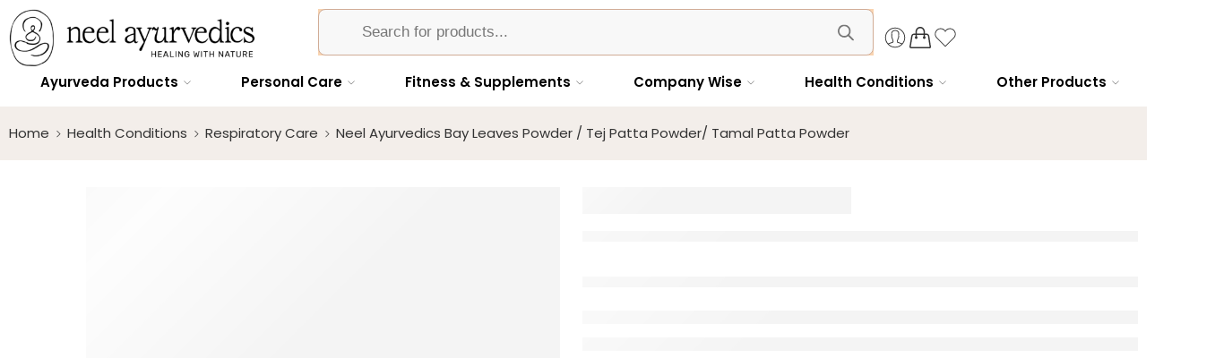

--- FILE ---
content_type: text/html; charset=UTF-8
request_url: https://www.neelayurvedics.com/product/neel-ayurvedics-tej-patta-churna-tamal-patta-powder/
body_size: 149300
content:
<!DOCTYPE html><html lang="en-US" prefix="og: https://ogp.me/ns#"><head><script data-no-optimize="1">var litespeed_docref=sessionStorage.getItem("litespeed_docref");litespeed_docref&&(Object.defineProperty(document,"referrer",{get:function(){return litespeed_docref}}),sessionStorage.removeItem("litespeed_docref"));</script> <meta charset="UTF-8" /><meta http-equiv="X-UA-Compatible" content="IE=Edge" /><meta name="viewport" content="width=device-width, initial-scale=1.0, maximum-scale=1.0, user-scalable=0" /><link rel="profile" href="http://gmpg.org/xfn/11" /><link rel="pingback" href="https://www.neelayurvedics.com/xmlrpc.php" /><link rel="shortcut icon" href="http://www.neelayurvedics.com/wp-content/uploads/2025/02/Neel-Ayurvedics-Logo-2-02-02.png" /><title>Tej Patta Churna, Buy Tamal Patta Powder At Low Price From Best Shop</title><meta name="description" content="Tej Patta Churna, Buy Tamal Patta Powder at Low Price from Best Shop Neel Ayurvedics Rajkot. It comes in 50g, 100g, 250g, 500g, 1kg Package"/><meta name="robots" content="follow, index, max-snippet:-1, max-video-preview:-1, max-image-preview:large"/><link rel="canonical" href="https://www.neelayurvedics.com/product/neel-ayurvedics-tej-patta-churna-tamal-patta-powder/" /><meta property="og:locale" content="en_US" /><meta property="og:type" content="product" /><meta property="og:title" content="Tej Patta Churna, Buy Tamal Patta Powder At Low Price From Best Shop" /><meta property="og:description" content="Tej Patta Churna, Buy Tamal Patta Powder at Low Price from Best Shop Neel Ayurvedics Rajkot. It comes in 50g, 100g, 250g, 500g, 1kg Package" /><meta property="og:url" content="https://www.neelayurvedics.com/product/neel-ayurvedics-tej-patta-churna-tamal-patta-powder/" /><meta property="og:site_name" content="Neel Ayurvedics" /><meta property="og:updated_time" content="2025-11-29T11:50:31+05:30" /><meta property="og:image" content="https://www.neelayurvedics.com/wp-content/uploads/2019/10/1-bay-leaves-powder-mockup.webp" /><meta property="og:image:secure_url" content="https://www.neelayurvedics.com/wp-content/uploads/2019/10/1-bay-leaves-powder-mockup.webp" /><meta property="og:image:width" content="1080" /><meta property="og:image:height" content="1080" /><meta property="og:image:alt" content="Tej Patta Churna" /><meta property="og:image:type" content="image/webp" /><meta property="product:availability" content="instock" /><meta property="product:retailer_item_id" content="Ne-311" /><meta name="twitter:card" content="summary_large_image" /><meta name="twitter:title" content="Tej Patta Churna, Buy Tamal Patta Powder At Low Price From Best Shop" /><meta name="twitter:description" content="Tej Patta Churna, Buy Tamal Patta Powder at Low Price from Best Shop Neel Ayurvedics Rajkot. It comes in 50g, 100g, 250g, 500g, 1kg Package" /><meta name="twitter:image" content="https://www.neelayurvedics.com/wp-content/uploads/2019/10/1-bay-leaves-powder-mockup.webp" /><meta name="twitter:label1" content="Price" /><meta name="twitter:data1" content="&#8377;30.00 - &#8377;450.00" /><meta name="twitter:label2" content="Availability" /><meta name="twitter:data2" content="In stock" /> <script type="application/ld+json" class="rank-math-schema-pro">{"@context":"https://schema.org","@graph":[{"@type":["HealthAndBeautyBusiness","Organization"],"@id":"https://www.neelayurvedics.com/#organization","name":"Neel Ayurvedics","url":"http://www.neelayurvedics.com","sameAs":["https://www.facebook.com/neel.ayurvedics.75","https://www.instagram.com/neelayurvedics/"],"logo":{"@type":"ImageObject","@id":"https://www.neelayurvedics.com/#logo","url":"http://www.neelayurvedics.com/wp-content/uploads/2023/11/Untitled-design-2-1.png","contentUrl":"http://www.neelayurvedics.com/wp-content/uploads/2023/11/Untitled-design-2-1.png","caption":"Neel Ayurvedics","inLanguage":"en-US"},"openingHours":["Monday,Tuesday,Wednesday,Thursday,Friday,Saturday,Sunday 09:00-17:00"],"image":{"@id":"https://www.neelayurvedics.com/#logo"}},{"@type":"WebSite","@id":"https://www.neelayurvedics.com/#website","url":"https://www.neelayurvedics.com","name":"Neel Ayurvedics","publisher":{"@id":"https://www.neelayurvedics.com/#organization"},"inLanguage":"en-US"},{"@type":"ImageObject","@id":"https://www.neelayurvedics.com/wp-content/uploads/2019/10/1-bay-leaves-powder-mockup.webp","url":"https://www.neelayurvedics.com/wp-content/uploads/2019/10/1-bay-leaves-powder-mockup.webp","width":"1080","height":"1080","caption":"Tej Patta Churna","inLanguage":"en-US"},{"@type":"BreadcrumbList","@id":"https://www.neelayurvedics.com/product/neel-ayurvedics-tej-patta-churna-tamal-patta-powder/#breadcrumb","itemListElement":[{"@type":"ListItem","position":"1","item":{"@id":"http://www.neelayurvedics.com","name":"Home"}},{"@type":"ListItem","position":"2","item":{"@id":"https://www.neelayurvedics.com/product/neel-ayurvedics-tej-patta-churna-tamal-patta-powder/","name":"Neel Ayurvedics Bay Leaves Powder / Tej Patta Powder/ Tamal Patta Powder"}}]},{"@type":"WebPage","@id":"https://www.neelayurvedics.com/product/neel-ayurvedics-tej-patta-churna-tamal-patta-powder/#webpage","url":"https://www.neelayurvedics.com/product/neel-ayurvedics-tej-patta-churna-tamal-patta-powder/","name":"Tej Patta Churna, Buy Tamal Patta Powder At Low Price From Best Shop","datePublished":"2019-10-16T17:32:31+05:30","dateModified":"2025-11-29T11:50:31+05:30","isPartOf":{"@id":"https://www.neelayurvedics.com/#website"},"primaryImageOfPage":{"@id":"https://www.neelayurvedics.com/wp-content/uploads/2019/10/1-bay-leaves-powder-mockup.webp"},"inLanguage":"en-US","breadcrumb":{"@id":"https://www.neelayurvedics.com/product/neel-ayurvedics-tej-patta-churna-tamal-patta-powder/#breadcrumb"}},{"@type":"ProductGroup","name":"Tej Patta Churna, Buy Tamal Patta Powder at Low Price from Best Shop","description":"Tej Patta Churna, Buy Tamal Patta Powder at Low Price from Best Shop Neel Ayurvedics Rajkot. It comes in 50g, 100g, 250g, 500g, 1kg Package","sku":"Ne-311","category":"Ayurveda Products","mainEntityOfPage":{"@id":"https://www.neelayurvedics.com/product/neel-ayurvedics-tej-patta-churna-tamal-patta-powder/#webpage"},"image":{"@id":"https://www.neelayurvedics.com/wp-content/uploads/2019/10/1-bay-leaves-powder-mockup.webp"},"url":"https://www.neelayurvedics.com/product/neel-ayurvedics-tej-patta-churna-tamal-patta-powder/","productGroupID":"Ne-311","hasVariant":[{"@type":"Product","sku":"Ne-311","name":"Neel Ayurvedics Bay Leaves Powder / Tej Patta Powder/ Tamal Patta Powder","description":"\u2705 Product Highlights of Tej Patta Churna :- \u2705 Natural aromatic spice with medicinal properties \u2705 Rich in vitamins A, C, and folate \u2705 Aids digestion and boosts immunity \u2705 Supports healthy blood sugar levels \u2705 Used in soups, dals, curries, pulao, and biryanis \u2705 100% natural and pure \u2013 no additives or preservatives","image":"https://www.neelayurvedics.com/wp-content/uploads/2019/10/1-bay-leaves-powder-mockup-150x150.webp","weight":"50gm","offers":{"@type":"Offer","description":"\u2705 Product Highlights of Tej Patta Churna :- \u2705 Natural aromatic spice with medicinal properties \u2705 Rich in vitamins A, C, and folate \u2705 Aids digestion and boosts immunity \u2705 Supports healthy blood sugar levels \u2705 Used in soups, dals, curries, pulao, and biryanis \u2705 100% natural and pure \u2013 no additives or preservatives","price":"30","priceCurrency":"INR","availability":"http://schema.org/InStock","itemCondition":"NewCondition","priceValidUntil":"2027-12-31","url":"https://www.neelayurvedics.com/product/neel-ayurvedics-tej-patta-churna-tamal-patta-powder/?attribute_pa_weight=50gm"}},{"@type":"Product","sku":"Ne-311","name":"Neel Ayurvedics Bay Leaves Powder / Tej Patta Powder/ Tamal Patta Powder","description":"\u2705 Product Highlights of Tej Patta Churna :- \u2705 Natural aromatic spice with medicinal properties \u2705 Rich in vitamins A, C, and folate \u2705 Aids digestion and boosts immunity \u2705 Supports healthy blood sugar levels \u2705 Used in soups, dals, curries, pulao, and biryanis \u2705 100% natural and pure \u2013 no additives or preservatives","image":"https://www.neelayurvedics.com/wp-content/uploads/2019/10/1-bay-leaves-powder-mockup-150x150.webp","weight":"100gm","offers":{"@type":"Offer","description":"\u2705 Product Highlights of Tej Patta Churna :- \u2705 Natural aromatic spice with medicinal properties \u2705 Rich in vitamins A, C, and folate \u2705 Aids digestion and boosts immunity \u2705 Supports healthy blood sugar levels \u2705 Used in soups, dals, curries, pulao, and biryanis \u2705 100% natural and pure \u2013 no additives or preservatives","price":"60","priceCurrency":"INR","availability":"http://schema.org/InStock","itemCondition":"NewCondition","priceValidUntil":"2027-12-31","url":"https://www.neelayurvedics.com/product/neel-ayurvedics-tej-patta-churna-tamal-patta-powder/?attribute_pa_weight=100gm"}},{"@type":"Product","sku":"Ne-311","name":"Neel Ayurvedics Bay Leaves Powder / Tej Patta Powder/ Tamal Patta Powder","description":"\u2705 Product Highlights of Tej Patta Churna :- \u2705 Natural aromatic spice with medicinal properties \u2705 Rich in vitamins A, C, and folate \u2705 Aids digestion and boosts immunity \u2705 Supports healthy blood sugar levels \u2705 Used in soups, dals, curries, pulao, and biryanis \u2705 100% natural and pure \u2013 no additives or preservatives","image":"https://www.neelayurvedics.com/wp-content/uploads/2019/10/1-bay-leaves-powder-mockup-150x150.webp","weight":"250gm","offers":{"@type":"Offer","description":"\u2705 Product Highlights of Tej Patta Churna :- \u2705 Natural aromatic spice with medicinal properties \u2705 Rich in vitamins A, C, and folate \u2705 Aids digestion and boosts immunity \u2705 Supports healthy blood sugar levels \u2705 Used in soups, dals, curries, pulao, and biryanis \u2705 100% natural and pure \u2013 no additives or preservatives","price":"120","priceCurrency":"INR","availability":"http://schema.org/InStock","itemCondition":"NewCondition","priceValidUntil":"2027-12-31","url":"https://www.neelayurvedics.com/product/neel-ayurvedics-tej-patta-churna-tamal-patta-powder/?attribute_pa_weight=250gm"}},{"@type":"Product","sku":"Ne-311","name":"Neel Ayurvedics Bay Leaves Powder / Tej Patta Powder/ Tamal Patta Powder","description":"\u2705 Product Highlights of Tej Patta Churna :- \u2705 Natural aromatic spice with medicinal properties \u2705 Rich in vitamins A, C, and folate \u2705 Aids digestion and boosts immunity \u2705 Supports healthy blood sugar levels \u2705 Used in soups, dals, curries, pulao, and biryanis \u2705 100% natural and pure \u2013 no additives or preservatives","image":"https://www.neelayurvedics.com/wp-content/uploads/2019/10/1-bay-leaves-powder-mockup-150x150.webp","weight":"500gm","offers":{"@type":"Offer","description":"\u2705 Product Highlights of Tej Patta Churna :- \u2705 Natural aromatic spice with medicinal properties \u2705 Rich in vitamins A, C, and folate \u2705 Aids digestion and boosts immunity \u2705 Supports healthy blood sugar levels \u2705 Used in soups, dals, curries, pulao, and biryanis \u2705 100% natural and pure \u2013 no additives or preservatives","price":"230","priceCurrency":"INR","availability":"http://schema.org/InStock","itemCondition":"NewCondition","priceValidUntil":"2027-12-31","url":"https://www.neelayurvedics.com/product/neel-ayurvedics-tej-patta-churna-tamal-patta-powder/?attribute_pa_weight=500gm"}},{"@type":"Product","sku":"Ne-311","name":"Neel Ayurvedics Bay Leaves Powder / Tej Patta Powder/ Tamal Patta Powder","description":"\u2705 Product Highlights of Tej Patta Churna :- \u2705 Natural aromatic spice with medicinal properties \u2705 Rich in vitamins A, C, and folate \u2705 Aids digestion and boosts immunity \u2705 Supports healthy blood sugar levels \u2705 Used in soups, dals, curries, pulao, and biryanis \u2705 100% natural and pure \u2013 no additives or preservatives","image":"https://www.neelayurvedics.com/wp-content/uploads/2019/10/1-bay-leaves-powder-mockup-150x150.webp","weight":"1kg","offers":{"@type":"Offer","description":"\u2705 Product Highlights of Tej Patta Churna :- \u2705 Natural aromatic spice with medicinal properties \u2705 Rich in vitamins A, C, and folate \u2705 Aids digestion and boosts immunity \u2705 Supports healthy blood sugar levels \u2705 Used in soups, dals, curries, pulao, and biryanis \u2705 100% natural and pure \u2013 no additives or preservatives","price":"450","priceCurrency":"INR","availability":"http://schema.org/InStock","itemCondition":"NewCondition","priceValidUntil":"2027-12-31","url":"https://www.neelayurvedics.com/product/neel-ayurvedics-tej-patta-churna-tamal-patta-powder/?attribute_pa_weight=1kg"}}],"@id":"https://www.neelayurvedics.com/product/neel-ayurvedics-tej-patta-churna-tamal-patta-powder/#richSnippet"}]}</script> <link rel='dns-prefetch' href='//www.googletagmanager.com' /><link rel='dns-prefetch' href='//pdp.gokwik.co' /><link rel='dns-prefetch' href='//fonts.googleapis.com' /><link rel="alternate" type="application/rss+xml" title="Neel Ayurvedics &raquo; Feed" href="https://www.neelayurvedics.com/feed/" /><link rel="alternate" type="application/rss+xml" title="Neel Ayurvedics &raquo; Comments Feed" href="https://www.neelayurvedics.com/comments/feed/" /><link rel="preload" href="//www.neelayurvedics.com/wp-content/themes/elessi-theme/assets/minify-font-icons/font-nasa-icons/nasa-font.woff" as="font" type="font/woff" crossorigin /><link rel="preload" href="//www.neelayurvedics.com/wp-content/themes/elessi-theme/assets/minify-font-icons/font-pe-icon-7-stroke/Pe-icon-7-stroke.woff" as="font" type="font/woff" crossorigin /><link rel="preload" href="//www.neelayurvedics.com/wp-content/themes/elessi-theme/assets/minify-font-icons/font-awesome-4.7.0/fontawesome-webfont.woff2" as="font" type="font/woff2" crossorigin /><link rel="preload" href="//www.neelayurvedics.com/wp-content/themes/elessi-theme/assets/minify-font-icons/font-awesome-4.7.0/fontawesome-webfont.woff" as="font" type="font/woff" crossorigin /><link rel="alternate" type="application/rss+xml" title="Neel Ayurvedics &raquo; Neel Ayurvedics Bay Leaves Powder / Tej Patta Powder/ Tamal Patta Powder Comments Feed" href="https://www.neelayurvedics.com/product/neel-ayurvedics-tej-patta-churna-tamal-patta-powder/feed/" /><link rel="alternate" title="oEmbed (JSON)" type="application/json+oembed" href="https://www.neelayurvedics.com/wp-json/oembed/1.0/embed?url=https%3A%2F%2Fwww.neelayurvedics.com%2Fproduct%2Fneel-ayurvedics-tej-patta-churna-tamal-patta-powder%2F" /><link rel="alternate" title="oEmbed (XML)" type="text/xml+oembed" href="https://www.neelayurvedics.com/wp-json/oembed/1.0/embed?url=https%3A%2F%2Fwww.neelayurvedics.com%2Fproduct%2Fneel-ayurvedics-tej-patta-churna-tamal-patta-powder%2F&#038;format=xml" /><style id='wp-img-auto-sizes-contain-inline-css' type='text/css'>img:is([sizes=auto i],[sizes^="auto," i]){contain-intrinsic-size:3000px 1500px}
/*# sourceURL=wp-img-auto-sizes-contain-inline-css */</style><link data-optimized="2" rel="stylesheet" href="https://www.neelayurvedics.com/wp-content/litespeed/css/bb4e54c2e79d4ad9be1b133f9943e2a9.css?ver=ee502" /><style id='classic-theme-styles-inline-css' type='text/css'>/*! This file is auto-generated */
.wp-block-button__link{color:#fff;background-color:#32373c;border-radius:9999px;box-shadow:none;text-decoration:none;padding:calc(.667em + 2px) calc(1.333em + 2px);font-size:1.125em}.wp-block-file__button{background:#32373c;color:#fff;text-decoration:none}
/*# sourceURL=/wp-includes/css/classic-themes.min.css */</style><style id='yith-wcan-shortcodes-inline-css' type='text/css'>:root{
	--yith-wcan-filters_colors_titles: #333333;
	--yith-wcan-filters_colors_background: #FFFFFF;
	--yith-wcan-filters_colors_accent: rgb(208,189,172);
	--yith-wcan-filters_colors_accent_r: 208;
	--yith-wcan-filters_colors_accent_g: 189;
	--yith-wcan-filters_colors_accent_b: 172;
	--yith-wcan-color_swatches_border_radius: 5px;
	--yith-wcan-color_swatches_size: 40px;
	--yith-wcan-labels_style_background: #FFFFFF;
	--yith-wcan-labels_style_background_hover: rgb(208,189,172);
	--yith-wcan-labels_style_background_active: rgb(208,189,172);
	--yith-wcan-labels_style_text: #434343;
	--yith-wcan-labels_style_text_hover: #FFFFFF;
	--yith-wcan-labels_style_text_active: #FFFFFF;
	--yith-wcan-anchors_style_text: #434343;
	--yith-wcan-anchors_style_text_hover: rgb(208,189,172);
	--yith-wcan-anchors_style_text_active: rgb(208,189,172);
}
/*# sourceURL=yith-wcan-shortcodes-inline-css */</style><style id='global-styles-inline-css' type='text/css'>:root{--wp--preset--aspect-ratio--square: 1;--wp--preset--aspect-ratio--4-3: 4/3;--wp--preset--aspect-ratio--3-4: 3/4;--wp--preset--aspect-ratio--3-2: 3/2;--wp--preset--aspect-ratio--2-3: 2/3;--wp--preset--aspect-ratio--16-9: 16/9;--wp--preset--aspect-ratio--9-16: 9/16;--wp--preset--color--black: #000000;--wp--preset--color--cyan-bluish-gray: #abb8c3;--wp--preset--color--white: #ffffff;--wp--preset--color--pale-pink: #f78da7;--wp--preset--color--vivid-red: #cf2e2e;--wp--preset--color--luminous-vivid-orange: #ff6900;--wp--preset--color--luminous-vivid-amber: #fcb900;--wp--preset--color--light-green-cyan: #7bdcb5;--wp--preset--color--vivid-green-cyan: #00d084;--wp--preset--color--pale-cyan-blue: #8ed1fc;--wp--preset--color--vivid-cyan-blue: #0693e3;--wp--preset--color--vivid-purple: #9b51e0;--wp--preset--gradient--vivid-cyan-blue-to-vivid-purple: linear-gradient(135deg,rgb(6,147,227) 0%,rgb(155,81,224) 100%);--wp--preset--gradient--light-green-cyan-to-vivid-green-cyan: linear-gradient(135deg,rgb(122,220,180) 0%,rgb(0,208,130) 100%);--wp--preset--gradient--luminous-vivid-amber-to-luminous-vivid-orange: linear-gradient(135deg,rgb(252,185,0) 0%,rgb(255,105,0) 100%);--wp--preset--gradient--luminous-vivid-orange-to-vivid-red: linear-gradient(135deg,rgb(255,105,0) 0%,rgb(207,46,46) 100%);--wp--preset--gradient--very-light-gray-to-cyan-bluish-gray: linear-gradient(135deg,rgb(238,238,238) 0%,rgb(169,184,195) 100%);--wp--preset--gradient--cool-to-warm-spectrum: linear-gradient(135deg,rgb(74,234,220) 0%,rgb(151,120,209) 20%,rgb(207,42,186) 40%,rgb(238,44,130) 60%,rgb(251,105,98) 80%,rgb(254,248,76) 100%);--wp--preset--gradient--blush-light-purple: linear-gradient(135deg,rgb(255,206,236) 0%,rgb(152,150,240) 100%);--wp--preset--gradient--blush-bordeaux: linear-gradient(135deg,rgb(254,205,165) 0%,rgb(254,45,45) 50%,rgb(107,0,62) 100%);--wp--preset--gradient--luminous-dusk: linear-gradient(135deg,rgb(255,203,112) 0%,rgb(199,81,192) 50%,rgb(65,88,208) 100%);--wp--preset--gradient--pale-ocean: linear-gradient(135deg,rgb(255,245,203) 0%,rgb(182,227,212) 50%,rgb(51,167,181) 100%);--wp--preset--gradient--electric-grass: linear-gradient(135deg,rgb(202,248,128) 0%,rgb(113,206,126) 100%);--wp--preset--gradient--midnight: linear-gradient(135deg,rgb(2,3,129) 0%,rgb(40,116,252) 100%);--wp--preset--font-size--small: 13px;--wp--preset--font-size--medium: 20px;--wp--preset--font-size--large: 36px;--wp--preset--font-size--x-large: 42px;--wp--preset--spacing--20: 0.44rem;--wp--preset--spacing--30: 0.67rem;--wp--preset--spacing--40: 1rem;--wp--preset--spacing--50: 1.5rem;--wp--preset--spacing--60: 2.25rem;--wp--preset--spacing--70: 3.38rem;--wp--preset--spacing--80: 5.06rem;--wp--preset--shadow--natural: 6px 6px 9px rgba(0, 0, 0, 0.2);--wp--preset--shadow--deep: 12px 12px 50px rgba(0, 0, 0, 0.4);--wp--preset--shadow--sharp: 6px 6px 0px rgba(0, 0, 0, 0.2);--wp--preset--shadow--outlined: 6px 6px 0px -3px rgb(255, 255, 255), 6px 6px rgb(0, 0, 0);--wp--preset--shadow--crisp: 6px 6px 0px rgb(0, 0, 0);}:where(.is-layout-flex){gap: 0.5em;}:where(.is-layout-grid){gap: 0.5em;}body .is-layout-flex{display: flex;}.is-layout-flex{flex-wrap: wrap;align-items: center;}.is-layout-flex > :is(*, div){margin: 0;}body .is-layout-grid{display: grid;}.is-layout-grid > :is(*, div){margin: 0;}:where(.wp-block-columns.is-layout-flex){gap: 2em;}:where(.wp-block-columns.is-layout-grid){gap: 2em;}:where(.wp-block-post-template.is-layout-flex){gap: 1.25em;}:where(.wp-block-post-template.is-layout-grid){gap: 1.25em;}.has-black-color{color: var(--wp--preset--color--black) !important;}.has-cyan-bluish-gray-color{color: var(--wp--preset--color--cyan-bluish-gray) !important;}.has-white-color{color: var(--wp--preset--color--white) !important;}.has-pale-pink-color{color: var(--wp--preset--color--pale-pink) !important;}.has-vivid-red-color{color: var(--wp--preset--color--vivid-red) !important;}.has-luminous-vivid-orange-color{color: var(--wp--preset--color--luminous-vivid-orange) !important;}.has-luminous-vivid-amber-color{color: var(--wp--preset--color--luminous-vivid-amber) !important;}.has-light-green-cyan-color{color: var(--wp--preset--color--light-green-cyan) !important;}.has-vivid-green-cyan-color{color: var(--wp--preset--color--vivid-green-cyan) !important;}.has-pale-cyan-blue-color{color: var(--wp--preset--color--pale-cyan-blue) !important;}.has-vivid-cyan-blue-color{color: var(--wp--preset--color--vivid-cyan-blue) !important;}.has-vivid-purple-color{color: var(--wp--preset--color--vivid-purple) !important;}.has-black-background-color{background-color: var(--wp--preset--color--black) !important;}.has-cyan-bluish-gray-background-color{background-color: var(--wp--preset--color--cyan-bluish-gray) !important;}.has-white-background-color{background-color: var(--wp--preset--color--white) !important;}.has-pale-pink-background-color{background-color: var(--wp--preset--color--pale-pink) !important;}.has-vivid-red-background-color{background-color: var(--wp--preset--color--vivid-red) !important;}.has-luminous-vivid-orange-background-color{background-color: var(--wp--preset--color--luminous-vivid-orange) !important;}.has-luminous-vivid-amber-background-color{background-color: var(--wp--preset--color--luminous-vivid-amber) !important;}.has-light-green-cyan-background-color{background-color: var(--wp--preset--color--light-green-cyan) !important;}.has-vivid-green-cyan-background-color{background-color: var(--wp--preset--color--vivid-green-cyan) !important;}.has-pale-cyan-blue-background-color{background-color: var(--wp--preset--color--pale-cyan-blue) !important;}.has-vivid-cyan-blue-background-color{background-color: var(--wp--preset--color--vivid-cyan-blue) !important;}.has-vivid-purple-background-color{background-color: var(--wp--preset--color--vivid-purple) !important;}.has-black-border-color{border-color: var(--wp--preset--color--black) !important;}.has-cyan-bluish-gray-border-color{border-color: var(--wp--preset--color--cyan-bluish-gray) !important;}.has-white-border-color{border-color: var(--wp--preset--color--white) !important;}.has-pale-pink-border-color{border-color: var(--wp--preset--color--pale-pink) !important;}.has-vivid-red-border-color{border-color: var(--wp--preset--color--vivid-red) !important;}.has-luminous-vivid-orange-border-color{border-color: var(--wp--preset--color--luminous-vivid-orange) !important;}.has-luminous-vivid-amber-border-color{border-color: var(--wp--preset--color--luminous-vivid-amber) !important;}.has-light-green-cyan-border-color{border-color: var(--wp--preset--color--light-green-cyan) !important;}.has-vivid-green-cyan-border-color{border-color: var(--wp--preset--color--vivid-green-cyan) !important;}.has-pale-cyan-blue-border-color{border-color: var(--wp--preset--color--pale-cyan-blue) !important;}.has-vivid-cyan-blue-border-color{border-color: var(--wp--preset--color--vivid-cyan-blue) !important;}.has-vivid-purple-border-color{border-color: var(--wp--preset--color--vivid-purple) !important;}.has-vivid-cyan-blue-to-vivid-purple-gradient-background{background: var(--wp--preset--gradient--vivid-cyan-blue-to-vivid-purple) !important;}.has-light-green-cyan-to-vivid-green-cyan-gradient-background{background: var(--wp--preset--gradient--light-green-cyan-to-vivid-green-cyan) !important;}.has-luminous-vivid-amber-to-luminous-vivid-orange-gradient-background{background: var(--wp--preset--gradient--luminous-vivid-amber-to-luminous-vivid-orange) !important;}.has-luminous-vivid-orange-to-vivid-red-gradient-background{background: var(--wp--preset--gradient--luminous-vivid-orange-to-vivid-red) !important;}.has-very-light-gray-to-cyan-bluish-gray-gradient-background{background: var(--wp--preset--gradient--very-light-gray-to-cyan-bluish-gray) !important;}.has-cool-to-warm-spectrum-gradient-background{background: var(--wp--preset--gradient--cool-to-warm-spectrum) !important;}.has-blush-light-purple-gradient-background{background: var(--wp--preset--gradient--blush-light-purple) !important;}.has-blush-bordeaux-gradient-background{background: var(--wp--preset--gradient--blush-bordeaux) !important;}.has-luminous-dusk-gradient-background{background: var(--wp--preset--gradient--luminous-dusk) !important;}.has-pale-ocean-gradient-background{background: var(--wp--preset--gradient--pale-ocean) !important;}.has-electric-grass-gradient-background{background: var(--wp--preset--gradient--electric-grass) !important;}.has-midnight-gradient-background{background: var(--wp--preset--gradient--midnight) !important;}.has-small-font-size{font-size: var(--wp--preset--font-size--small) !important;}.has-medium-font-size{font-size: var(--wp--preset--font-size--medium) !important;}.has-large-font-size{font-size: var(--wp--preset--font-size--large) !important;}.has-x-large-font-size{font-size: var(--wp--preset--font-size--x-large) !important;}
:where(.wp-block-post-template.is-layout-flex){gap: 1.25em;}:where(.wp-block-post-template.is-layout-grid){gap: 1.25em;}
:where(.wp-block-term-template.is-layout-flex){gap: 1.25em;}:where(.wp-block-term-template.is-layout-grid){gap: 1.25em;}
:where(.wp-block-columns.is-layout-flex){gap: 2em;}:where(.wp-block-columns.is-layout-grid){gap: 2em;}
:root :where(.wp-block-pullquote){font-size: 1.5em;line-height: 1.6;}
/*# sourceURL=global-styles-inline-css */</style><style id='pi-edd_dummy-handle-inline-css' type='text/css'>.pi-edd{
                display:block;
                width:100%;
                text-align:center;
                margin-top:5px;
                margin-bottom:5px;
                font-size:12px;
                border-radius:6px;
            }

            .pi-edd:empty{
                display:none;
            }

            .pi-edd-show{
                display:block;
            }

            .pi-edd-short-code-show{
                display:inline-block;
            }

            .pi-edd-hide{
                display:none;
            }

            .pi-edd span{
                font-weight:bold;
            }

            .pi-edd-product, .pi-edd-ajax{
                background:#ffffff;
                color:#000000;
                padding: 5px 5px;
                margin-top:1rem;
                margin-bottom:1rem;
                clear:both;
                text-align:left;
            }

            .pi-edd-loop{
                background:#e3d9c7;
                color:#000000;
                padding: 5px 5px;
                text-align:center;
            }

            .pi-edd-loop-ajax{
                width:100%;
            }

            .pi-edd.pi-edd-cart{
                background:#e0e0e0;
                color:#000000;
                padding: 5px 5px;
                text-align:center;
                display:block;
                padding:0px 10px;
                width:auto;
            }

            .pi-edd-icon{
                display:inline-block !important;
                margin:0 7px;
                vertical-align:middle;
            }
        
/*# sourceURL=pi-edd_dummy-handle-inline-css */</style><style id='woocommerce-inline-inline-css' type='text/css'>.woocommerce form .form-row .required { visibility: visible; }
/*# sourceURL=woocommerce-inline-inline-css */</style> <script type="text/template" id="tmpl-variation-template"><div class="woocommerce-variation-description">{{{ data.variation.variation_description }}}</div>
	<div class="woocommerce-variation-price">{{{ data.variation.price_html }}}</div>
	<div class="woocommerce-variation-availability">{{{ data.variation.availability_html }}}</div></script> <script type="text/template" id="tmpl-unavailable-variation-template"><p role="alert">Sorry, this product is unavailable. Please choose a different combination.</p></script> <script id="woocommerce-google-analytics-integration-gtag-js-after" type="litespeed/javascript">window.dataLayer=window.dataLayer||[];function gtag(){dataLayer.push(arguments)}
for(const mode of[{"analytics_storage":"denied","ad_storage":"denied","ad_user_data":"denied","ad_personalization":"denied","region":["AT","BE","BG","HR","CY","CZ","DK","EE","FI","FR","DE","GR","HU","IS","IE","IT","LV","LI","LT","LU","MT","NL","NO","PL","PT","RO","SK","SI","ES","SE","GB","CH"]}]||[]){gtag("consent","default",{"wait_for_update":500,...mode})}
gtag("js",new Date());gtag("set","developer_id.dOGY3NW",!0);gtag("config","G-NDVJEGHEKW",{"track_404":!0,"allow_google_signals":!0,"logged_in":!1,"linker":{"domains":[],"allow_incoming":!1},"custom_map":{"dimension1":"logged_in"}})</script> <script type="litespeed/javascript" data-src="https://www.neelayurvedics.com/wp-includes/js/jquery/jquery.min.js" id="jquery-core-js"></script> <script id="jquery-js-after" type="litespeed/javascript">!function($){"use strict";$(document).ready(function(){$(this).scrollTop()>100&&$(".hfe-scroll-to-top-wrap").removeClass("hfe-scroll-to-top-hide"),$(window).scroll(function(){$(this).scrollTop()<100?$(".hfe-scroll-to-top-wrap").fadeOut(300):$(".hfe-scroll-to-top-wrap").fadeIn(300)}),$(".hfe-scroll-to-top-wrap").on("click",function(){$("html, body").animate({scrollTop:0},300);return!1})})}(jQuery);!function($){'use strict';$(document).ready(function(){var bar=$('.hfe-reading-progress-bar');if(!bar.length)return;$(window).on('scroll',function(){var s=$(window).scrollTop(),d=$(document).height()-$(window).height(),p=d?s/d*100:0;bar.css('width',p+'%')})})}(jQuery)</script> <script id="pi-edd-script-js-extra" type="litespeed/javascript">var pi_edd_data={"wc_ajax_url":"/?wc-ajax=%%endpoint%%","show_first_variation_estimate":"first-variation","out_of_stock_message":"Out of stock product","no_variation_selected_msg":"Select a product variation to get estimate","load_single_by_ajax":"1"}</script> <script id="wc-add-to-cart-js-extra" type="litespeed/javascript">var wc_add_to_cart_params={"ajax_url":"/wp-admin/admin-ajax.php","wc_ajax_url":"/?wc-ajax=%%endpoint%%","i18n_view_cart":"View cart","cart_url":"https://www.neelayurvedics.com/shopping-cart/","is_cart":"","cart_redirect_after_add":"no"}</script> <script id="wc-single-product-js-extra" type="litespeed/javascript">var wc_single_product_params={"i18n_required_rating_text":"Please select a rating","i18n_rating_options":["1 of 5 stars","2 of 5 stars","3 of 5 stars","4 of 5 stars","5 of 5 stars"],"i18n_product_gallery_trigger_text":"View full-screen image gallery","review_rating_required":"yes","flexslider":{"rtl":!1,"animation":"slide","smoothHeight":!0,"directionNav":!1,"controlNav":"thumbnails","slideshow":!1,"animationSpeed":500,"animationLoop":!1,"allowOneSlide":!1},"zoom_enabled":"","zoom_options":[],"photoswipe_enabled":"","photoswipe_options":{"shareEl":!1,"closeOnScroll":!1,"history":!1,"hideAnimationDuration":0,"showAnimationDuration":0},"flexslider_enabled":""}</script> <script id="woocommerce-js-extra" type="litespeed/javascript">var woocommerce_params={"ajax_url":"/wp-admin/admin-ajax.php","wc_ajax_url":"/?wc-ajax=%%endpoint%%","i18n_password_show":"Show password","i18n_password_hide":"Hide password"}</script> <script id="woo-conditional-payments-js-js-extra" type="litespeed/javascript">var conditional_payments_settings={"name_address_fields":[],"disable_payment_method_trigger":""}</script> <script id="pmw-js-extra" type="litespeed/javascript">var pmw={"ajax_url":"https://www.neelayurvedics.com/wp-admin/admin-ajax.php","root":"https://www.neelayurvedics.com/wp-json/","nonce_wp_rest":"b80c2ce323","nonce_ajax":"095ab140f8"}</script> <script id="wc-cart-fragments-js-extra" type="litespeed/javascript">var wc_cart_fragments_params={"ajax_url":"/wp-admin/admin-ajax.php","wc_ajax_url":"/?wc-ajax=%%endpoint%%","cart_hash_key":"wc_cart_hash_a82574dd15cac8674c92818a8447a046","fragment_name":"wc_fragments_a82574dd15cac8674c92818a8447a046","request_timeout":"5000"}</script> <script id="wp-util-js-extra" type="litespeed/javascript">var _wpUtilSettings={"ajax":{"url":"/wp-admin/admin-ajax.php"}}</script> <script id="wc-add-to-cart-variation-js-extra" type="litespeed/javascript">var wc_add_to_cart_variation_params={"wc_ajax_url":"/?wc-ajax=%%endpoint%%","i18n_no_matching_variations_text":"Sorry, no products matched your selection. Please choose a different combination.","i18n_make_a_selection_text":"Please select some product options before adding this product to your cart.","i18n_unavailable_text":"Sorry, this product is unavailable. Please choose a different combination.","i18n_reset_alert_text":"Your selection has been reset. Please select some product options before adding this product to your cart."}</script> <script id="wc-country-select-js-extra" type="litespeed/javascript">var wc_country_select_params={"countries":"{\"AF\":[],\"AL\":{\"AL-01\":\"Berat\",\"AL-09\":\"Dib\\u00ebr\",\"AL-02\":\"Durr\\u00ebs\",\"AL-03\":\"Elbasan\",\"AL-04\":\"Fier\",\"AL-05\":\"Gjirokast\\u00ebr\",\"AL-06\":\"Kor\\u00e7\\u00eb\",\"AL-07\":\"Kuk\\u00ebs\",\"AL-08\":\"Lezh\\u00eb\",\"AL-10\":\"Shkod\\u00ebr\",\"AL-11\":\"Tirana\",\"AL-12\":\"Vlor\\u00eb\"},\"AO\":{\"BGO\":\"Bengo\",\"BLU\":\"Benguela\",\"BIE\":\"Bi\\u00e9\",\"CAB\":\"Cabinda\",\"CNN\":\"Cunene\",\"HUA\":\"Huambo\",\"HUI\":\"Hu\\u00edla\",\"CCU\":\"Kuando Kubango\",\"CNO\":\"Kwanza-Norte\",\"CUS\":\"Kwanza-Sul\",\"LUA\":\"Luanda\",\"LNO\":\"Lunda-Norte\",\"LSU\":\"Lunda-Sul\",\"MAL\":\"Malanje\",\"MOX\":\"Moxico\",\"NAM\":\"Namibe\",\"UIG\":\"U\\u00edge\",\"ZAI\":\"Zaire\"},\"AR\":{\"C\":\"Ciudad Aut\\u00f3noma de Buenos Aires\",\"B\":\"Buenos Aires\",\"K\":\"Catamarca\",\"H\":\"Chaco\",\"U\":\"Chubut\",\"X\":\"C\\u00f3rdoba\",\"W\":\"Corrientes\",\"E\":\"Entre R\\u00edos\",\"P\":\"Formosa\",\"Y\":\"Jujuy\",\"L\":\"La Pampa\",\"F\":\"La Rioja\",\"M\":\"Mendoza\",\"N\":\"Misiones\",\"Q\":\"Neuqu\\u00e9n\",\"R\":\"R\\u00edo Negro\",\"A\":\"Salta\",\"J\":\"San Juan\",\"D\":\"San Luis\",\"Z\":\"Santa Cruz\",\"S\":\"Santa Fe\",\"G\":\"Santiago del Estero\",\"V\":\"Tierra del Fuego\",\"T\":\"Tucum\\u00e1n\"},\"AT\":[],\"AU\":{\"ACT\":\"Australian Capital Territory\",\"NSW\":\"New South Wales\",\"NT\":\"Northern Territory\",\"QLD\":\"Queensland\",\"SA\":\"South Australia\",\"TAS\":\"Tasmania\",\"VIC\":\"Victoria\",\"WA\":\"Western Australia\"},\"AX\":[],\"BD\":{\"BD-05\":\"Bagerhat\",\"BD-01\":\"Bandarban\",\"BD-02\":\"Barguna\",\"BD-06\":\"Barishal\",\"BD-07\":\"Bhola\",\"BD-03\":\"Bogura\",\"BD-04\":\"Brahmanbaria\",\"BD-09\":\"Chandpur\",\"BD-10\":\"Chattogram\",\"BD-12\":\"Chuadanga\",\"BD-11\":\"Cox's Bazar\",\"BD-08\":\"Cumilla\",\"BD-13\":\"Dhaka\",\"BD-14\":\"Dinajpur\",\"BD-15\":\"Faridpur \",\"BD-16\":\"Feni\",\"BD-19\":\"Gaibandha\",\"BD-18\":\"Gazipur\",\"BD-17\":\"Gopalganj\",\"BD-20\":\"Habiganj\",\"BD-21\":\"Jamalpur\",\"BD-22\":\"Jashore\",\"BD-25\":\"Jhalokati\",\"BD-23\":\"Jhenaidah\",\"BD-24\":\"Joypurhat\",\"BD-29\":\"Khagrachhari\",\"BD-27\":\"Khulna\",\"BD-26\":\"Kishoreganj\",\"BD-28\":\"Kurigram\",\"BD-30\":\"Kushtia\",\"BD-31\":\"Lakshmipur\",\"BD-32\":\"Lalmonirhat\",\"BD-36\":\"Madaripur\",\"BD-37\":\"Magura\",\"BD-33\":\"Manikganj \",\"BD-39\":\"Meherpur\",\"BD-38\":\"Moulvibazar\",\"BD-35\":\"Munshiganj\",\"BD-34\":\"Mymensingh\",\"BD-48\":\"Naogaon\",\"BD-43\":\"Narail\",\"BD-40\":\"Narayanganj\",\"BD-42\":\"Narsingdi\",\"BD-44\":\"Natore\",\"BD-45\":\"Nawabganj\",\"BD-41\":\"Netrakona\",\"BD-46\":\"Nilphamari\",\"BD-47\":\"Noakhali\",\"BD-49\":\"Pabna\",\"BD-52\":\"Panchagarh\",\"BD-51\":\"Patuakhali\",\"BD-50\":\"Pirojpur\",\"BD-53\":\"Rajbari\",\"BD-54\":\"Rajshahi\",\"BD-56\":\"Rangamati\",\"BD-55\":\"Rangpur\",\"BD-58\":\"Satkhira\",\"BD-62\":\"Shariatpur\",\"BD-57\":\"Sherpur\",\"BD-59\":\"Sirajganj\",\"BD-61\":\"Sunamganj\",\"BD-60\":\"Sylhet\",\"BD-63\":\"Tangail\",\"BD-64\":\"Thakurgaon\"},\"BE\":[],\"BG\":{\"BG-01\":\"Blagoevgrad\",\"BG-02\":\"Burgas\",\"BG-08\":\"Dobrich\",\"BG-07\":\"Gabrovo\",\"BG-26\":\"Haskovo\",\"BG-09\":\"Kardzhali\",\"BG-10\":\"Kyustendil\",\"BG-11\":\"Lovech\",\"BG-12\":\"Montana\",\"BG-13\":\"Pazardzhik\",\"BG-14\":\"Pernik\",\"BG-15\":\"Pleven\",\"BG-16\":\"Plovdiv\",\"BG-17\":\"Razgrad\",\"BG-18\":\"Ruse\",\"BG-27\":\"Shumen\",\"BG-19\":\"Silistra\",\"BG-20\":\"Sliven\",\"BG-21\":\"Smolyan\",\"BG-23\":\"Sofia District\",\"BG-22\":\"Sofia\",\"BG-24\":\"Stara Zagora\",\"BG-25\":\"Targovishte\",\"BG-03\":\"Varna\",\"BG-04\":\"Veliko Tarnovo\",\"BG-05\":\"Vidin\",\"BG-06\":\"Vratsa\",\"BG-28\":\"Yambol\"},\"BH\":[],\"BI\":[],\"BJ\":{\"AL\":\"Alibori\",\"AK\":\"Atakora\",\"AQ\":\"Atlantique\",\"BO\":\"Borgou\",\"CO\":\"Collines\",\"KO\":\"Kouffo\",\"DO\":\"Donga\",\"LI\":\"Littoral\",\"MO\":\"Mono\",\"OU\":\"Ou\\u00e9m\\u00e9\",\"PL\":\"Plateau\",\"ZO\":\"Zou\"},\"BO\":{\"BO-B\":\"Beni\",\"BO-H\":\"Chuquisaca\",\"BO-C\":\"Cochabamba\",\"BO-L\":\"La Paz\",\"BO-O\":\"Oruro\",\"BO-N\":\"Pando\",\"BO-P\":\"Potos\\u00ed\",\"BO-S\":\"Santa Cruz\",\"BO-T\":\"Tarija\"},\"BR\":{\"AC\":\"Acre\",\"AL\":\"Alagoas\",\"AP\":\"Amap\\u00e1\",\"AM\":\"Amazonas\",\"BA\":\"Bahia\",\"CE\":\"Cear\\u00e1\",\"DF\":\"Distrito Federal\",\"ES\":\"Esp\\u00edrito Santo\",\"GO\":\"Goi\\u00e1s\",\"MA\":\"Maranh\\u00e3o\",\"MT\":\"Mato Grosso\",\"MS\":\"Mato Grosso do Sul\",\"MG\":\"Minas Gerais\",\"PA\":\"Par\\u00e1\",\"PB\":\"Para\\u00edba\",\"PR\":\"Paran\\u00e1\",\"PE\":\"Pernambuco\",\"PI\":\"Piau\\u00ed\",\"RJ\":\"Rio de Janeiro\",\"RN\":\"Rio Grande do Norte\",\"RS\":\"Rio Grande do Sul\",\"RO\":\"Rond\\u00f4nia\",\"RR\":\"Roraima\",\"SC\":\"Santa Catarina\",\"SP\":\"S\\u00e3o Paulo\",\"SE\":\"Sergipe\",\"TO\":\"Tocantins\"},\"CA\":{\"AB\":\"Alberta\",\"BC\":\"British Columbia\",\"MB\":\"Manitoba\",\"NB\":\"New Brunswick\",\"NL\":\"Newfoundland and Labrador\",\"NT\":\"Northwest Territories\",\"NS\":\"Nova Scotia\",\"NU\":\"Nunavut\",\"ON\":\"Ontario\",\"PE\":\"Prince Edward Island\",\"QC\":\"Quebec\",\"SK\":\"Saskatchewan\",\"YT\":\"Yukon Territory\"},\"CH\":{\"AG\":\"Aargau\",\"AR\":\"Appenzell Ausserrhoden\",\"AI\":\"Appenzell Innerrhoden\",\"BL\":\"Basel-Landschaft\",\"BS\":\"Basel-Stadt\",\"BE\":\"Bern\",\"FR\":\"Fribourg\",\"GE\":\"Geneva\",\"GL\":\"Glarus\",\"GR\":\"Graub\\u00fcnden\",\"JU\":\"Jura\",\"LU\":\"Luzern\",\"NE\":\"Neuch\\u00e2tel\",\"NW\":\"Nidwalden\",\"OW\":\"Obwalden\",\"SH\":\"Schaffhausen\",\"SZ\":\"Schwyz\",\"SO\":\"Solothurn\",\"SG\":\"St. Gallen\",\"TG\":\"Thurgau\",\"TI\":\"Ticino\",\"UR\":\"Uri\",\"VS\":\"Valais\",\"VD\":\"Vaud\",\"ZG\":\"Zug\",\"ZH\":\"Z\\u00fcrich\"},\"CL\":{\"CL-AI\":\"Ais\\u00e9n del General Carlos Iba\\u00f1ez del Campo\",\"CL-AN\":\"Antofagasta\",\"CL-AP\":\"Arica y Parinacota\",\"CL-AR\":\"La Araucan\\u00eda\",\"CL-AT\":\"Atacama\",\"CL-BI\":\"Biob\\u00edo\",\"CL-CO\":\"Coquimbo\",\"CL-LI\":\"Libertador General Bernardo O'Higgins\",\"CL-LL\":\"Los Lagos\",\"CL-LR\":\"Los R\\u00edos\",\"CL-MA\":\"Magallanes\",\"CL-ML\":\"Maule\",\"CL-NB\":\"\\u00d1uble\",\"CL-RM\":\"Regi\\u00f3n Metropolitana de Santiago\",\"CL-TA\":\"Tarapac\\u00e1\",\"CL-VS\":\"Valpara\\u00edso\"},\"CN\":{\"CN1\":\"Yunnan / \\u4e91\\u5357\",\"CN2\":\"Beijing / \\u5317\\u4eac\",\"CN3\":\"Tianjin / \\u5929\\u6d25\",\"CN4\":\"Hebei / \\u6cb3\\u5317\",\"CN5\":\"Shanxi / \\u5c71\\u897f\",\"CN6\":\"Inner Mongolia / \\u5167\\u8499\\u53e4\",\"CN7\":\"Liaoning / \\u8fbd\\u5b81\",\"CN8\":\"Jilin / \\u5409\\u6797\",\"CN9\":\"Heilongjiang / \\u9ed1\\u9f99\\u6c5f\",\"CN10\":\"Shanghai / \\u4e0a\\u6d77\",\"CN11\":\"Jiangsu / \\u6c5f\\u82cf\",\"CN12\":\"Zhejiang / \\u6d59\\u6c5f\",\"CN13\":\"Anhui / \\u5b89\\u5fbd\",\"CN14\":\"Fujian / \\u798f\\u5efa\",\"CN15\":\"Jiangxi / \\u6c5f\\u897f\",\"CN16\":\"Shandong / \\u5c71\\u4e1c\",\"CN17\":\"Henan / \\u6cb3\\u5357\",\"CN18\":\"Hubei / \\u6e56\\u5317\",\"CN19\":\"Hunan / \\u6e56\\u5357\",\"CN20\":\"Guangdong / \\u5e7f\\u4e1c\",\"CN21\":\"Guangxi Zhuang / \\u5e7f\\u897f\\u58ee\\u65cf\",\"CN22\":\"Hainan / \\u6d77\\u5357\",\"CN23\":\"Chongqing / \\u91cd\\u5e86\",\"CN24\":\"Sichuan / \\u56db\\u5ddd\",\"CN25\":\"Guizhou / \\u8d35\\u5dde\",\"CN26\":\"Shaanxi / \\u9655\\u897f\",\"CN27\":\"Gansu / \\u7518\\u8083\",\"CN28\":\"Qinghai / \\u9752\\u6d77\",\"CN29\":\"Ningxia Hui / \\u5b81\\u590f\",\"CN30\":\"Macao / \\u6fb3\\u95e8\",\"CN31\":\"Tibet / \\u897f\\u85cf\",\"CN32\":\"Xinjiang / \\u65b0\\u7586\"},\"CO\":{\"CO-AMA\":\"Amazonas\",\"CO-ANT\":\"Antioquia\",\"CO-ARA\":\"Arauca\",\"CO-ATL\":\"Atl\\u00e1ntico\",\"CO-BOL\":\"Bol\\u00edvar\",\"CO-BOY\":\"Boyac\\u00e1\",\"CO-CAL\":\"Caldas\",\"CO-CAQ\":\"Caquet\\u00e1\",\"CO-CAS\":\"Casanare\",\"CO-CAU\":\"Cauca\",\"CO-CES\":\"Cesar\",\"CO-CHO\":\"Choc\\u00f3\",\"CO-COR\":\"C\\u00f3rdoba\",\"CO-CUN\":\"Cundinamarca\",\"CO-DC\":\"Capital District\",\"CO-GUA\":\"Guain\\u00eda\",\"CO-GUV\":\"Guaviare\",\"CO-HUI\":\"Huila\",\"CO-LAG\":\"La Guajira\",\"CO-MAG\":\"Magdalena\",\"CO-MET\":\"Meta\",\"CO-NAR\":\"Nari\\u00f1o\",\"CO-NSA\":\"Norte de Santander\",\"CO-PUT\":\"Putumayo\",\"CO-QUI\":\"Quind\\u00edo\",\"CO-RIS\":\"Risaralda\",\"CO-SAN\":\"Santander\",\"CO-SAP\":\"San Andr\\u00e9s & Providencia\",\"CO-SUC\":\"Sucre\",\"CO-TOL\":\"Tolima\",\"CO-VAC\":\"Valle del Cauca\",\"CO-VAU\":\"Vaup\\u00e9s\",\"CO-VID\":\"Vichada\"},\"CR\":{\"CR-A\":\"Alajuela\",\"CR-C\":\"Cartago\",\"CR-G\":\"Guanacaste\",\"CR-H\":\"Heredia\",\"CR-L\":\"Lim\\u00f3n\",\"CR-P\":\"Puntarenas\",\"CR-SJ\":\"San Jos\\u00e9\"},\"CZ\":[],\"DE\":{\"DE-BW\":\"Baden-W\\u00fcrttemberg\",\"DE-BY\":\"Bavaria\",\"DE-BE\":\"Berlin\",\"DE-BB\":\"Brandenburg\",\"DE-HB\":\"Bremen\",\"DE-HH\":\"Hamburg\",\"DE-HE\":\"Hesse\",\"DE-MV\":\"Mecklenburg-Vorpommern\",\"DE-NI\":\"Lower Saxony\",\"DE-NW\":\"North Rhine-Westphalia\",\"DE-RP\":\"Rhineland-Palatinate\",\"DE-SL\":\"Saarland\",\"DE-SN\":\"Saxony\",\"DE-ST\":\"Saxony-Anhalt\",\"DE-SH\":\"Schleswig-Holstein\",\"DE-TH\":\"Thuringia\"},\"DK\":[],\"DO\":{\"DO-01\":\"Distrito Nacional\",\"DO-02\":\"Azua\",\"DO-03\":\"Baoruco\",\"DO-04\":\"Barahona\",\"DO-33\":\"Cibao Nordeste\",\"DO-34\":\"Cibao Noroeste\",\"DO-35\":\"Cibao Norte\",\"DO-36\":\"Cibao Sur\",\"DO-05\":\"Dajab\\u00f3n\",\"DO-06\":\"Duarte\",\"DO-08\":\"El Seibo\",\"DO-37\":\"El Valle\",\"DO-07\":\"El\\u00edas Pi\\u00f1a\",\"DO-38\":\"Enriquillo\",\"DO-09\":\"Espaillat\",\"DO-30\":\"Hato Mayor\",\"DO-19\":\"Hermanas Mirabal\",\"DO-39\":\"Hig\\u00fcamo\",\"DO-10\":\"Independencia\",\"DO-11\":\"La Altagracia\",\"DO-12\":\"La Romana\",\"DO-13\":\"La Vega\",\"DO-14\":\"Mar\\u00eda Trinidad S\\u00e1nchez\",\"DO-28\":\"Monse\\u00f1or Nouel\",\"DO-15\":\"Monte Cristi\",\"DO-29\":\"Monte Plata\",\"DO-40\":\"Ozama\",\"DO-16\":\"Pedernales\",\"DO-17\":\"Peravia\",\"DO-18\":\"Puerto Plata\",\"DO-20\":\"Saman\\u00e1\",\"DO-21\":\"San Crist\\u00f3bal\",\"DO-31\":\"San Jos\\u00e9 de Ocoa\",\"DO-22\":\"San Juan\",\"DO-23\":\"San Pedro de Macor\\u00eds\",\"DO-24\":\"S\\u00e1nchez Ram\\u00edrez\",\"DO-25\":\"Santiago\",\"DO-26\":\"Santiago Rodr\\u00edguez\",\"DO-32\":\"Santo Domingo\",\"DO-41\":\"Valdesia\",\"DO-27\":\"Valverde\",\"DO-42\":\"Yuma\"},\"DZ\":{\"DZ-01\":\"Adrar\",\"DZ-02\":\"Chlef\",\"DZ-03\":\"Laghouat\",\"DZ-04\":\"Oum El Bouaghi\",\"DZ-05\":\"Batna\",\"DZ-06\":\"B\\u00e9ja\\u00efa\",\"DZ-07\":\"Biskra\",\"DZ-08\":\"B\\u00e9char\",\"DZ-09\":\"Blida\",\"DZ-10\":\"Bouira\",\"DZ-11\":\"Tamanghasset\",\"DZ-12\":\"T\\u00e9bessa\",\"DZ-13\":\"Tlemcen\",\"DZ-14\":\"Tiaret\",\"DZ-15\":\"Tizi Ouzou\",\"DZ-16\":\"Algiers\",\"DZ-17\":\"Djelfa\",\"DZ-18\":\"Jijel\",\"DZ-19\":\"S\\u00e9tif\",\"DZ-20\":\"Sa\\u00efda\",\"DZ-21\":\"Skikda\",\"DZ-22\":\"Sidi Bel Abb\\u00e8s\",\"DZ-23\":\"Annaba\",\"DZ-24\":\"Guelma\",\"DZ-25\":\"Constantine\",\"DZ-26\":\"M\\u00e9d\\u00e9a\",\"DZ-27\":\"Mostaganem\",\"DZ-28\":\"M\\u2019Sila\",\"DZ-29\":\"Mascara\",\"DZ-30\":\"Ouargla\",\"DZ-31\":\"Oran\",\"DZ-32\":\"El Bayadh\",\"DZ-33\":\"Illizi\",\"DZ-34\":\"Bordj Bou Arr\\u00e9ridj\",\"DZ-35\":\"Boumerd\\u00e8s\",\"DZ-36\":\"El Tarf\",\"DZ-37\":\"Tindouf\",\"DZ-38\":\"Tissemsilt\",\"DZ-39\":\"El Oued\",\"DZ-40\":\"Khenchela\",\"DZ-41\":\"Souk Ahras\",\"DZ-42\":\"Tipasa\",\"DZ-43\":\"Mila\",\"DZ-44\":\"A\\u00efn Defla\",\"DZ-45\":\"Naama\",\"DZ-46\":\"A\\u00efn T\\u00e9mouchent\",\"DZ-47\":\"Gharda\\u00efa\",\"DZ-48\":\"Relizane\"},\"EE\":[],\"EC\":{\"EC-A\":\"Azuay\",\"EC-B\":\"Bol\\u00edvar\",\"EC-F\":\"Ca\\u00f1ar\",\"EC-C\":\"Carchi\",\"EC-H\":\"Chimborazo\",\"EC-X\":\"Cotopaxi\",\"EC-O\":\"El Oro\",\"EC-E\":\"Esmeraldas\",\"EC-W\":\"Gal\\u00e1pagos\",\"EC-G\":\"Guayas\",\"EC-I\":\"Imbabura\",\"EC-L\":\"Loja\",\"EC-R\":\"Los R\\u00edos\",\"EC-M\":\"Manab\\u00ed\",\"EC-S\":\"Morona-Santiago\",\"EC-N\":\"Napo\",\"EC-D\":\"Orellana\",\"EC-Y\":\"Pastaza\",\"EC-P\":\"Pichincha\",\"EC-SE\":\"Santa Elena\",\"EC-SD\":\"Santo Domingo de los Ts\\u00e1chilas\",\"EC-U\":\"Sucumb\\u00edos\",\"EC-T\":\"Tungurahua\",\"EC-Z\":\"Zamora-Chinchipe\"},\"EG\":{\"EGALX\":\"Alexandria\",\"EGASN\":\"Aswan\",\"EGAST\":\"Asyut\",\"EGBA\":\"Red Sea\",\"EGBH\":\"Beheira\",\"EGBNS\":\"Beni Suef\",\"EGC\":\"Cairo\",\"EGDK\":\"Dakahlia\",\"EGDT\":\"Damietta\",\"EGFYM\":\"Faiyum\",\"EGGH\":\"Gharbia\",\"EGGZ\":\"Giza\",\"EGIS\":\"Ismailia\",\"EGJS\":\"South Sinai\",\"EGKB\":\"Qalyubia\",\"EGKFS\":\"Kafr el-Sheikh\",\"EGKN\":\"Qena\",\"EGLX\":\"Luxor\",\"EGMN\":\"Minya\",\"EGMNF\":\"Monufia\",\"EGMT\":\"Matrouh\",\"EGPTS\":\"Port Said\",\"EGSHG\":\"Sohag\",\"EGSHR\":\"Al Sharqia\",\"EGSIN\":\"North Sinai\",\"EGSUZ\":\"Suez\",\"EGWAD\":\"New Valley\"},\"ES\":{\"C\":\"A Coru\\u00f1a\",\"VI\":\"Araba/\\u00c1lava\",\"AB\":\"Albacete\",\"A\":\"Alicante\",\"AL\":\"Almer\\u00eda\",\"O\":\"Asturias\",\"AV\":\"\\u00c1vila\",\"BA\":\"Badajoz\",\"PM\":\"Baleares\",\"B\":\"Barcelona\",\"BU\":\"Burgos\",\"CC\":\"C\\u00e1ceres\",\"CA\":\"C\\u00e1diz\",\"S\":\"Cantabria\",\"CS\":\"Castell\\u00f3n\",\"CE\":\"Ceuta\",\"CR\":\"Ciudad Real\",\"CO\":\"C\\u00f3rdoba\",\"CU\":\"Cuenca\",\"GI\":\"Girona\",\"GR\":\"Granada\",\"GU\":\"Guadalajara\",\"SS\":\"Gipuzkoa\",\"H\":\"Huelva\",\"HU\":\"Huesca\",\"J\":\"Ja\\u00e9n\",\"LO\":\"La Rioja\",\"GC\":\"Las Palmas\",\"LE\":\"Le\\u00f3n\",\"L\":\"Lleida\",\"LU\":\"Lugo\",\"M\":\"Madrid\",\"MA\":\"M\\u00e1laga\",\"ML\":\"Melilla\",\"MU\":\"Murcia\",\"NA\":\"Navarra\",\"OR\":\"Ourense\",\"P\":\"Palencia\",\"PO\":\"Pontevedra\",\"SA\":\"Salamanca\",\"TF\":\"Santa Cruz de Tenerife\",\"SG\":\"Segovia\",\"SE\":\"Sevilla\",\"SO\":\"Soria\",\"T\":\"Tarragona\",\"TE\":\"Teruel\",\"TO\":\"Toledo\",\"V\":\"Valencia\",\"VA\":\"Valladolid\",\"BI\":\"Biscay\",\"ZA\":\"Zamora\",\"Z\":\"Zaragoza\"},\"ET\":[],\"FI\":[],\"FR\":[],\"GF\":[],\"GH\":{\"AF\":\"Ahafo\",\"AH\":\"Ashanti\",\"BA\":\"Brong-Ahafo\",\"BO\":\"Bono\",\"BE\":\"Bono East\",\"CP\":\"Central\",\"EP\":\"Eastern\",\"AA\":\"Greater Accra\",\"NE\":\"North East\",\"NP\":\"Northern\",\"OT\":\"Oti\",\"SV\":\"Savannah\",\"UE\":\"Upper East\",\"UW\":\"Upper West\",\"TV\":\"Volta\",\"WP\":\"Western\",\"WN\":\"Western North\"},\"GP\":[],\"GR\":{\"I\":\"Attica\",\"A\":\"East Macedonia and Thrace\",\"B\":\"Central Macedonia\",\"C\":\"West Macedonia\",\"D\":\"Epirus\",\"E\":\"Thessaly\",\"F\":\"Ionian Islands\",\"G\":\"West Greece\",\"H\":\"Central Greece\",\"J\":\"Peloponnese\",\"K\":\"North Aegean\",\"L\":\"South Aegean\",\"M\":\"Crete\"},\"GT\":{\"GT-AV\":\"Alta Verapaz\",\"GT-BV\":\"Baja Verapaz\",\"GT-CM\":\"Chimaltenango\",\"GT-CQ\":\"Chiquimula\",\"GT-PR\":\"El Progreso\",\"GT-ES\":\"Escuintla\",\"GT-GU\":\"Guatemala\",\"GT-HU\":\"Huehuetenango\",\"GT-IZ\":\"Izabal\",\"GT-JA\":\"Jalapa\",\"GT-JU\":\"Jutiapa\",\"GT-PE\":\"Pet\\u00e9n\",\"GT-QZ\":\"Quetzaltenango\",\"GT-QC\":\"Quich\\u00e9\",\"GT-RE\":\"Retalhuleu\",\"GT-SA\":\"Sacatep\\u00e9quez\",\"GT-SM\":\"San Marcos\",\"GT-SR\":\"Santa Rosa\",\"GT-SO\":\"Solol\\u00e1\",\"GT-SU\":\"Suchitep\\u00e9quez\",\"GT-TO\":\"Totonicap\\u00e1n\",\"GT-ZA\":\"Zacapa\"},\"HK\":{\"HONG KONG\":\"Hong Kong Island\",\"KOWLOON\":\"Kowloon\",\"NEW TERRITORIES\":\"New Territories\"},\"HN\":{\"HN-AT\":\"Atl\\u00e1ntida\",\"HN-IB\":\"Bay Islands\",\"HN-CH\":\"Choluteca\",\"HN-CL\":\"Col\\u00f3n\",\"HN-CM\":\"Comayagua\",\"HN-CP\":\"Cop\\u00e1n\",\"HN-CR\":\"Cort\\u00e9s\",\"HN-EP\":\"El Para\\u00edso\",\"HN-FM\":\"Francisco Moraz\\u00e1n\",\"HN-GD\":\"Gracias a Dios\",\"HN-IN\":\"Intibuc\\u00e1\",\"HN-LE\":\"Lempira\",\"HN-LP\":\"La Paz\",\"HN-OC\":\"Ocotepeque\",\"HN-OL\":\"Olancho\",\"HN-SB\":\"Santa B\\u00e1rbara\",\"HN-VA\":\"Valle\",\"HN-YO\":\"Yoro\"},\"HR\":{\"HR-01\":\"Zagreb County\",\"HR-02\":\"Krapina-Zagorje County\",\"HR-03\":\"Sisak-Moslavina County\",\"HR-04\":\"Karlovac County\",\"HR-05\":\"Vara\\u017edin County\",\"HR-06\":\"Koprivnica-Kri\\u017eevci County\",\"HR-07\":\"Bjelovar-Bilogora County\",\"HR-08\":\"Primorje-Gorski Kotar County\",\"HR-09\":\"Lika-Senj County\",\"HR-10\":\"Virovitica-Podravina County\",\"HR-11\":\"Po\\u017eega-Slavonia County\",\"HR-12\":\"Brod-Posavina County\",\"HR-13\":\"Zadar County\",\"HR-14\":\"Osijek-Baranja County\",\"HR-15\":\"\\u0160ibenik-Knin County\",\"HR-16\":\"Vukovar-Srijem County\",\"HR-17\":\"Split-Dalmatia County\",\"HR-18\":\"Istria County\",\"HR-19\":\"Dubrovnik-Neretva County\",\"HR-20\":\"Me\\u0111imurje County\",\"HR-21\":\"Zagreb City\"},\"HU\":{\"BK\":\"B\\u00e1cs-Kiskun\",\"BE\":\"B\\u00e9k\\u00e9s\",\"BA\":\"Baranya\",\"BZ\":\"Borsod-Aba\\u00faj-Zempl\\u00e9n\",\"BU\":\"Budapest\",\"CS\":\"Csongr\\u00e1d-Csan\\u00e1d\",\"FE\":\"Fej\\u00e9r\",\"GS\":\"Gy\\u0151r-Moson-Sopron\",\"HB\":\"Hajd\\u00fa-Bihar\",\"HE\":\"Heves\",\"JN\":\"J\\u00e1sz-Nagykun-Szolnok\",\"KE\":\"Kom\\u00e1rom-Esztergom\",\"NO\":\"N\\u00f3gr\\u00e1d\",\"PE\":\"Pest\",\"SO\":\"Somogy\",\"SZ\":\"Szabolcs-Szatm\\u00e1r-Bereg\",\"TO\":\"Tolna\",\"VA\":\"Vas\",\"VE\":\"Veszpr\\u00e9m\",\"ZA\":\"Zala\"},\"ID\":{\"AC\":\"Daerah Istimewa Aceh\",\"SU\":\"Sumatera Utara\",\"SB\":\"Sumatera Barat\",\"RI\":\"Riau\",\"KR\":\"Kepulauan Riau\",\"JA\":\"Jambi\",\"SS\":\"Sumatera Selatan\",\"BB\":\"Bangka Belitung\",\"BE\":\"Bengkulu\",\"LA\":\"Lampung\",\"JK\":\"DKI Jakarta\",\"JB\":\"Jawa Barat\",\"BT\":\"Banten\",\"JT\":\"Jawa Tengah\",\"JI\":\"Jawa Timur\",\"YO\":\"Daerah Istimewa Yogyakarta\",\"BA\":\"Bali\",\"NB\":\"Nusa Tenggara Barat\",\"NT\":\"Nusa Tenggara Timur\",\"KB\":\"Kalimantan Barat\",\"KT\":\"Kalimantan Tengah\",\"KI\":\"Kalimantan Timur\",\"KS\":\"Kalimantan Selatan\",\"KU\":\"Kalimantan Utara\",\"SA\":\"Sulawesi Utara\",\"ST\":\"Sulawesi Tengah\",\"SG\":\"Sulawesi Tenggara\",\"SR\":\"Sulawesi Barat\",\"SN\":\"Sulawesi Selatan\",\"GO\":\"Gorontalo\",\"MA\":\"Maluku\",\"MU\":\"Maluku Utara\",\"PA\":\"Papua\",\"PB\":\"Papua Barat\"},\"IE\":{\"CW\":\"Carlow\",\"CN\":\"Cavan\",\"CE\":\"Clare\",\"CO\":\"Cork\",\"DL\":\"Donegal\",\"D\":\"Dublin\",\"G\":\"Galway\",\"KY\":\"Kerry\",\"KE\":\"Kildare\",\"KK\":\"Kilkenny\",\"LS\":\"Laois\",\"LM\":\"Leitrim\",\"LK\":\"Limerick\",\"LD\":\"Longford\",\"LH\":\"Louth\",\"MO\":\"Mayo\",\"MH\":\"Meath\",\"MN\":\"Monaghan\",\"OY\":\"Offaly\",\"RN\":\"Roscommon\",\"SO\":\"Sligo\",\"TA\":\"Tipperary\",\"WD\":\"Waterford\",\"WH\":\"Westmeath\",\"WX\":\"Wexford\",\"WW\":\"Wicklow\"},\"IN\":{\"AN\":\"Andaman and Nicobar Islands\",\"AP\":\"Andhra Pradesh\",\"AR\":\"Arunachal Pradesh\",\"AS\":\"Assam\",\"BR\":\"Bihar\",\"CH\":\"Chandigarh\",\"CT\":\"Chhattisgarh\",\"DD\":\"Daman and Diu\",\"DH\":\"D\\u0101dra and Nagar Haveli and Dam\\u0101n and Diu\",\"DL\":\"Delhi\",\"DN\":\"Dadra and Nagar Haveli\",\"GA\":\"Goa\",\"GJ\":\"Gujarat\",\"HP\":\"Himachal Pradesh\",\"HR\":\"Haryana\",\"JH\":\"Jharkhand\",\"JK\":\"Jammu and Kashmir\",\"KA\":\"Karnataka\",\"KL\":\"Kerala\",\"LA\":\"Ladakh\",\"LD\":\"Lakshadweep\",\"MH\":\"Maharashtra\",\"ML\":\"Meghalaya\",\"MN\":\"Manipur\",\"MP\":\"Madhya Pradesh\",\"MZ\":\"Mizoram\",\"NL\":\"Nagaland\",\"OD\":\"Odisha\",\"PB\":\"Punjab\",\"PY\":\"Pondicherry (Puducherry)\",\"RJ\":\"Rajasthan\",\"SK\":\"Sikkim\",\"TS\":\"Telangana\",\"TN\":\"Tamil Nadu\",\"TR\":\"Tripura\",\"UP\":\"Uttar Pradesh\",\"UK\":\"Uttarakhand\",\"WB\":\"West Bengal\"},\"IR\":{\"KHZ\":\"Khuzestan (\\u062e\\u0648\\u0632\\u0633\\u062a\\u0627\\u0646)\",\"THR\":\"Tehran (\\u062a\\u0647\\u0631\\u0627\\u0646)\",\"ILM\":\"Ilaam (\\u0627\\u06cc\\u0644\\u0627\\u0645)\",\"BHR\":\"Bushehr (\\u0628\\u0648\\u0634\\u0647\\u0631)\",\"ADL\":\"Ardabil (\\u0627\\u0631\\u062f\\u0628\\u06cc\\u0644)\",\"ESF\":\"Isfahan (\\u0627\\u0635\\u0641\\u0647\\u0627\\u0646)\",\"YZD\":\"Yazd (\\u06cc\\u0632\\u062f)\",\"KRH\":\"Kermanshah (\\u06a9\\u0631\\u0645\\u0627\\u0646\\u0634\\u0627\\u0647)\",\"KRN\":\"Kerman (\\u06a9\\u0631\\u0645\\u0627\\u0646)\",\"HDN\":\"Hamadan (\\u0647\\u0645\\u062f\\u0627\\u0646)\",\"GZN\":\"Ghazvin (\\u0642\\u0632\\u0648\\u06cc\\u0646)\",\"ZJN\":\"Zanjan (\\u0632\\u0646\\u062c\\u0627\\u0646)\",\"LRS\":\"Luristan (\\u0644\\u0631\\u0633\\u062a\\u0627\\u0646)\",\"ABZ\":\"Alborz (\\u0627\\u0644\\u0628\\u0631\\u0632)\",\"EAZ\":\"East Azarbaijan (\\u0622\\u0630\\u0631\\u0628\\u0627\\u06cc\\u062c\\u0627\\u0646 \\u0634\\u0631\\u0642\\u06cc)\",\"WAZ\":\"West Azarbaijan (\\u0622\\u0630\\u0631\\u0628\\u0627\\u06cc\\u062c\\u0627\\u0646 \\u063a\\u0631\\u0628\\u06cc)\",\"CHB\":\"Chaharmahal and Bakhtiari (\\u0686\\u0647\\u0627\\u0631\\u0645\\u062d\\u0627\\u0644 \\u0648 \\u0628\\u062e\\u062a\\u06cc\\u0627\\u0631\\u06cc)\",\"SKH\":\"South Khorasan (\\u062e\\u0631\\u0627\\u0633\\u0627\\u0646 \\u062c\\u0646\\u0648\\u0628\\u06cc)\",\"RKH\":\"Razavi Khorasan (\\u062e\\u0631\\u0627\\u0633\\u0627\\u0646 \\u0631\\u0636\\u0648\\u06cc)\",\"NKH\":\"North Khorasan (\\u062e\\u0631\\u0627\\u0633\\u0627\\u0646 \\u0634\\u0645\\u0627\\u0644\\u06cc)\",\"SMN\":\"Semnan (\\u0633\\u0645\\u0646\\u0627\\u0646)\",\"FRS\":\"Fars (\\u0641\\u0627\\u0631\\u0633)\",\"QHM\":\"Qom (\\u0642\\u0645)\",\"KRD\":\"Kurdistan / \\u06a9\\u0631\\u062f\\u0633\\u062a\\u0627\\u0646)\",\"KBD\":\"Kohgiluyeh and BoyerAhmad (\\u06a9\\u0647\\u06af\\u06cc\\u0644\\u0648\\u06cc\\u06cc\\u0647 \\u0648 \\u0628\\u0648\\u06cc\\u0631\\u0627\\u062d\\u0645\\u062f)\",\"GLS\":\"Golestan (\\u06af\\u0644\\u0633\\u062a\\u0627\\u0646)\",\"GIL\":\"Gilan (\\u06af\\u06cc\\u0644\\u0627\\u0646)\",\"MZN\":\"Mazandaran (\\u0645\\u0627\\u0632\\u0646\\u062f\\u0631\\u0627\\u0646)\",\"MKZ\":\"Markazi (\\u0645\\u0631\\u06a9\\u0632\\u06cc)\",\"HRZ\":\"Hormozgan (\\u0647\\u0631\\u0645\\u0632\\u06af\\u0627\\u0646)\",\"SBN\":\"Sistan and Baluchestan (\\u0633\\u06cc\\u0633\\u062a\\u0627\\u0646 \\u0648 \\u0628\\u0644\\u0648\\u0686\\u0633\\u062a\\u0627\\u0646)\"},\"IS\":[],\"IT\":{\"AG\":\"Agrigento\",\"AL\":\"Alessandria\",\"AN\":\"Ancona\",\"AO\":\"Aosta\",\"AR\":\"Arezzo\",\"AP\":\"Ascoli Piceno\",\"AT\":\"Asti\",\"AV\":\"Avellino\",\"BA\":\"Bari\",\"BT\":\"Barletta-Andria-Trani\",\"BL\":\"Belluno\",\"BN\":\"Benevento\",\"BG\":\"Bergamo\",\"BI\":\"Biella\",\"BO\":\"Bologna\",\"BZ\":\"Bolzano\",\"BS\":\"Brescia\",\"BR\":\"Brindisi\",\"CA\":\"Cagliari\",\"CL\":\"Caltanissetta\",\"CB\":\"Campobasso\",\"CE\":\"Caserta\",\"CT\":\"Catania\",\"CZ\":\"Catanzaro\",\"CH\":\"Chieti\",\"CO\":\"Como\",\"CS\":\"Cosenza\",\"CR\":\"Cremona\",\"KR\":\"Crotone\",\"CN\":\"Cuneo\",\"EN\":\"Enna\",\"FM\":\"Fermo\",\"FE\":\"Ferrara\",\"FI\":\"Firenze\",\"FG\":\"Foggia\",\"FC\":\"Forl\\u00ec-Cesena\",\"FR\":\"Frosinone\",\"GE\":\"Genova\",\"GO\":\"Gorizia\",\"GR\":\"Grosseto\",\"IM\":\"Imperia\",\"IS\":\"Isernia\",\"SP\":\"La Spezia\",\"AQ\":\"L'Aquila\",\"LT\":\"Latina\",\"LE\":\"Lecce\",\"LC\":\"Lecco\",\"LI\":\"Livorno\",\"LO\":\"Lodi\",\"LU\":\"Lucca\",\"MC\":\"Macerata\",\"MN\":\"Mantova\",\"MS\":\"Massa-Carrara\",\"MT\":\"Matera\",\"ME\":\"Messina\",\"MI\":\"Milano\",\"MO\":\"Modena\",\"MB\":\"Monza e della Brianza\",\"NA\":\"Napoli\",\"NO\":\"Novara\",\"NU\":\"Nuoro\",\"OR\":\"Oristano\",\"PD\":\"Padova\",\"PA\":\"Palermo\",\"PR\":\"Parma\",\"PV\":\"Pavia\",\"PG\":\"Perugia\",\"PU\":\"Pesaro e Urbino\",\"PE\":\"Pescara\",\"PC\":\"Piacenza\",\"PI\":\"Pisa\",\"PT\":\"Pistoia\",\"PN\":\"Pordenone\",\"PZ\":\"Potenza\",\"PO\":\"Prato\",\"RG\":\"Ragusa\",\"RA\":\"Ravenna\",\"RC\":\"Reggio Calabria\",\"RE\":\"Reggio Emilia\",\"RI\":\"Rieti\",\"RN\":\"Rimini\",\"RM\":\"Roma\",\"RO\":\"Rovigo\",\"SA\":\"Salerno\",\"SS\":\"Sassari\",\"SV\":\"Savona\",\"SI\":\"Siena\",\"SR\":\"Siracusa\",\"SO\":\"Sondrio\",\"SU\":\"Sud Sardegna\",\"TA\":\"Taranto\",\"TE\":\"Teramo\",\"TR\":\"Terni\",\"TO\":\"Torino\",\"TP\":\"Trapani\",\"TN\":\"Trento\",\"TV\":\"Treviso\",\"TS\":\"Trieste\",\"UD\":\"Udine\",\"VA\":\"Varese\",\"VE\":\"Venezia\",\"VB\":\"Verbano-Cusio-Ossola\",\"VC\":\"Vercelli\",\"VR\":\"Verona\",\"VV\":\"Vibo Valentia\",\"VI\":\"Vicenza\",\"VT\":\"Viterbo\"},\"IL\":[],\"IM\":[],\"JM\":{\"JM-01\":\"Kingston\",\"JM-02\":\"Saint Andrew\",\"JM-03\":\"Saint Thomas\",\"JM-04\":\"Portland\",\"JM-05\":\"Saint Mary\",\"JM-06\":\"Saint Ann\",\"JM-07\":\"Trelawny\",\"JM-08\":\"Saint James\",\"JM-09\":\"Hanover\",\"JM-10\":\"Westmoreland\",\"JM-11\":\"Saint Elizabeth\",\"JM-12\":\"Manchester\",\"JM-13\":\"Clarendon\",\"JM-14\":\"Saint Catherine\"},\"JP\":{\"JP01\":\"Hokkaido\",\"JP02\":\"Aomori\",\"JP03\":\"Iwate\",\"JP04\":\"Miyagi\",\"JP05\":\"Akita\",\"JP06\":\"Yamagata\",\"JP07\":\"Fukushima\",\"JP08\":\"Ibaraki\",\"JP09\":\"Tochigi\",\"JP10\":\"Gunma\",\"JP11\":\"Saitama\",\"JP12\":\"Chiba\",\"JP13\":\"Tokyo\",\"JP14\":\"Kanagawa\",\"JP15\":\"Niigata\",\"JP16\":\"Toyama\",\"JP17\":\"Ishikawa\",\"JP18\":\"Fukui\",\"JP19\":\"Yamanashi\",\"JP20\":\"Nagano\",\"JP21\":\"Gifu\",\"JP22\":\"Shizuoka\",\"JP23\":\"Aichi\",\"JP24\":\"Mie\",\"JP25\":\"Shiga\",\"JP26\":\"Kyoto\",\"JP27\":\"Osaka\",\"JP28\":\"Hyogo\",\"JP29\":\"Nara\",\"JP30\":\"Wakayama\",\"JP31\":\"Tottori\",\"JP32\":\"Shimane\",\"JP33\":\"Okayama\",\"JP34\":\"Hiroshima\",\"JP35\":\"Yamaguchi\",\"JP36\":\"Tokushima\",\"JP37\":\"Kagawa\",\"JP38\":\"Ehime\",\"JP39\":\"Kochi\",\"JP40\":\"Fukuoka\",\"JP41\":\"Saga\",\"JP42\":\"Nagasaki\",\"JP43\":\"Kumamoto\",\"JP44\":\"Oita\",\"JP45\":\"Miyazaki\",\"JP46\":\"Kagoshima\",\"JP47\":\"Okinawa\"},\"KE\":{\"KE01\":\"Baringo\",\"KE02\":\"Bomet\",\"KE03\":\"Bungoma\",\"KE04\":\"Busia\",\"KE05\":\"Elgeyo-Marakwet\",\"KE06\":\"Embu\",\"KE07\":\"Garissa\",\"KE08\":\"Homa Bay\",\"KE09\":\"Isiolo\",\"KE10\":\"Kajiado\",\"KE11\":\"Kakamega\",\"KE12\":\"Kericho\",\"KE13\":\"Kiambu\",\"KE14\":\"Kilifi\",\"KE15\":\"Kirinyaga\",\"KE16\":\"Kisii\",\"KE17\":\"Kisumu\",\"KE18\":\"Kitui\",\"KE19\":\"Kwale\",\"KE20\":\"Laikipia\",\"KE21\":\"Lamu\",\"KE22\":\"Machakos\",\"KE23\":\"Makueni\",\"KE24\":\"Mandera\",\"KE25\":\"Marsabit\",\"KE26\":\"Meru\",\"KE27\":\"Migori\",\"KE28\":\"Mombasa\",\"KE29\":\"Murang\\u2019a\",\"KE30\":\"Nairobi County\",\"KE31\":\"Nakuru\",\"KE32\":\"Nandi\",\"KE33\":\"Narok\",\"KE34\":\"Nyamira\",\"KE35\":\"Nyandarua\",\"KE36\":\"Nyeri\",\"KE37\":\"Samburu\",\"KE38\":\"Siaya\",\"KE39\":\"Taita-Taveta\",\"KE40\":\"Tana River\",\"KE41\":\"Tharaka-Nithi\",\"KE42\":\"Trans Nzoia\",\"KE43\":\"Turkana\",\"KE44\":\"Uasin Gishu\",\"KE45\":\"Vihiga\",\"KE46\":\"Wajir\",\"KE47\":\"West Pokot\"},\"KN\":{\"KNK\":\"Saint Kitts\",\"KNN\":\"Nevis\",\"KN01\":\"Christ Church Nichola Town\",\"KN02\":\"Saint Anne Sandy Point\",\"KN03\":\"Saint George Basseterre\",\"KN04\":\"Saint George Gingerland\",\"KN05\":\"Saint James Windward\",\"KN06\":\"Saint John Capisterre\",\"KN07\":\"Saint John Figtree\",\"KN08\":\"Saint Mary Cayon\",\"KN09\":\"Saint Paul Capisterre\",\"KN10\":\"Saint Paul Charlestown\",\"KN11\":\"Saint Peter Basseterre\",\"KN12\":\"Saint Thomas Lowland\",\"KN13\":\"Saint Thomas Middle Island\",\"KN15\":\"Trinity Palmetto Point\"},\"KR\":[],\"KW\":[],\"LA\":{\"AT\":\"Attapeu\",\"BK\":\"Bokeo\",\"BL\":\"Bolikhamsai\",\"CH\":\"Champasak\",\"HO\":\"Houaphanh\",\"KH\":\"Khammouane\",\"LM\":\"Luang Namtha\",\"LP\":\"Luang Prabang\",\"OU\":\"Oudomxay\",\"PH\":\"Phongsaly\",\"SL\":\"Salavan\",\"SV\":\"Savannakhet\",\"VI\":\"Vientiane Province\",\"VT\":\"Vientiane\",\"XA\":\"Sainyabuli\",\"XE\":\"Sekong\",\"XI\":\"Xiangkhouang\",\"XS\":\"Xaisomboun\"},\"LB\":[],\"LI\":[],\"LR\":{\"BM\":\"Bomi\",\"BN\":\"Bong\",\"GA\":\"Gbarpolu\",\"GB\":\"Grand Bassa\",\"GC\":\"Grand Cape Mount\",\"GG\":\"Grand Gedeh\",\"GK\":\"Grand Kru\",\"LO\":\"Lofa\",\"MA\":\"Margibi\",\"MY\":\"Maryland\",\"MO\":\"Montserrado\",\"NM\":\"Nimba\",\"RV\":\"Rivercess\",\"RG\":\"River Gee\",\"SN\":\"Sinoe\"},\"LU\":[],\"MA\":{\"maagd\":\"Agadir-Ida Ou Tanane\",\"maazi\":\"Azilal\",\"mabem\":\"B\\u00e9ni-Mellal\",\"maber\":\"Berkane\",\"mabes\":\"Ben Slimane\",\"mabod\":\"Boujdour\",\"mabom\":\"Boulemane\",\"mabrr\":\"Berrechid\",\"macas\":\"Casablanca\",\"mache\":\"Chefchaouen\",\"machi\":\"Chichaoua\",\"macht\":\"Chtouka A\\u00eft Baha\",\"madri\":\"Driouch\",\"maedi\":\"Essaouira\",\"maerr\":\"Errachidia\",\"mafah\":\"Fahs-Beni Makada\",\"mafes\":\"F\\u00e8s-Dar-Dbibegh\",\"mafig\":\"Figuig\",\"mafqh\":\"Fquih Ben Salah\",\"mague\":\"Guelmim\",\"maguf\":\"Guercif\",\"mahaj\":\"El Hajeb\",\"mahao\":\"Al Haouz\",\"mahoc\":\"Al Hoce\\u00efma\",\"maifr\":\"Ifrane\",\"maine\":\"Inezgane-A\\u00eft Melloul\",\"majdi\":\"El Jadida\",\"majra\":\"Jerada\",\"maken\":\"K\\u00e9nitra\",\"makes\":\"Kelaat Sraghna\",\"makhe\":\"Khemisset\",\"makhn\":\"Kh\\u00e9nifra\",\"makho\":\"Khouribga\",\"malaa\":\"La\\u00e2youne\",\"malar\":\"Larache\",\"mamar\":\"Marrakech\",\"mamdf\":\"M\\u2019diq-Fnideq\",\"mamed\":\"M\\u00e9diouna\",\"mamek\":\"Mekn\\u00e8s\",\"mamid\":\"Midelt\",\"mammd\":\"Marrakech-Medina\",\"mammn\":\"Marrakech-Menara\",\"mamoh\":\"Mohammedia\",\"mamou\":\"Moulay Yacoub\",\"manad\":\"Nador\",\"manou\":\"Nouaceur\",\"maoua\":\"Ouarzazate\",\"maoud\":\"Oued Ed-Dahab\",\"maouj\":\"Oujda-Angad\",\"maouz\":\"Ouezzane\",\"marab\":\"Rabat\",\"mareh\":\"Rehamna\",\"masaf\":\"Safi\",\"masal\":\"Sal\\u00e9\",\"masef\":\"Sefrou\",\"maset\":\"Settat\",\"masib\":\"Sidi Bennour\",\"masif\":\"Sidi Ifni\",\"masik\":\"Sidi Kacem\",\"masil\":\"Sidi Slimane\",\"maskh\":\"Skhirat-T\\u00e9mara\",\"masyb\":\"Sidi Youssef Ben Ali\",\"mataf\":\"Tarfaya (EH-partial)\",\"matai\":\"Taourirt\",\"matao\":\"Taounate\",\"matar\":\"Taroudant\",\"matat\":\"Tata\",\"mataz\":\"Taza\",\"matet\":\"T\\u00e9touan\",\"matin\":\"Tinghir\",\"matiz\":\"Tiznit\",\"matng\":\"Tangier-Assilah\",\"matnt\":\"Tan-Tan\",\"mayus\":\"Youssoufia\",\"mazag\":\"Zagora\"},\"MD\":{\"C\":\"Chi\\u0219in\\u0103u\",\"BL\":\"B\\u0103l\\u021bi\",\"AN\":\"Anenii Noi\",\"BS\":\"Basarabeasca\",\"BR\":\"Briceni\",\"CH\":\"Cahul\",\"CT\":\"Cantemir\",\"CL\":\"C\\u0103l\\u0103ra\\u0219i\",\"CS\":\"C\\u0103u\\u0219eni\",\"CM\":\"Cimi\\u0219lia\",\"CR\":\"Criuleni\",\"DN\":\"Dondu\\u0219eni\",\"DR\":\"Drochia\",\"DB\":\"Dub\\u0103sari\",\"ED\":\"Edine\\u021b\",\"FL\":\"F\\u0103le\\u0219ti\",\"FR\":\"Flore\\u0219ti\",\"GE\":\"UTA G\\u0103g\\u0103uzia\",\"GL\":\"Glodeni\",\"HN\":\"H\\u00eence\\u0219ti\",\"IL\":\"Ialoveni\",\"LV\":\"Leova\",\"NS\":\"Nisporeni\",\"OC\":\"Ocni\\u021ba\",\"OR\":\"Orhei\",\"RZ\":\"Rezina\",\"RS\":\"R\\u00ee\\u0219cani\",\"SG\":\"S\\u00eengerei\",\"SR\":\"Soroca\",\"ST\":\"Str\\u0103\\u0219eni\",\"SD\":\"\\u0218old\\u0103ne\\u0219ti\",\"SV\":\"\\u0218tefan Vod\\u0103\",\"TR\":\"Taraclia\",\"TL\":\"Telene\\u0219ti\",\"UN\":\"Ungheni\"},\"MF\":[],\"MQ\":[],\"MT\":[],\"MX\":{\"DF\":\"Ciudad de M\\u00e9xico\",\"JA\":\"Jalisco\",\"NL\":\"Nuevo Le\\u00f3n\",\"AG\":\"Aguascalientes\",\"BC\":\"Baja California\",\"BS\":\"Baja California Sur\",\"CM\":\"Campeche\",\"CS\":\"Chiapas\",\"CH\":\"Chihuahua\",\"CO\":\"Coahuila\",\"CL\":\"Colima\",\"DG\":\"Durango\",\"GT\":\"Guanajuato\",\"GR\":\"Guerrero\",\"HG\":\"Hidalgo\",\"MX\":\"Estado de M\\u00e9xico\",\"MI\":\"Michoac\\u00e1n\",\"MO\":\"Morelos\",\"NA\":\"Nayarit\",\"OA\":\"Oaxaca\",\"PU\":\"Puebla\",\"QT\":\"Quer\\u00e9taro\",\"QR\":\"Quintana Roo\",\"SL\":\"San Luis Potos\\u00ed\",\"SI\":\"Sinaloa\",\"SO\":\"Sonora\",\"TB\":\"Tabasco\",\"TM\":\"Tamaulipas\",\"TL\":\"Tlaxcala\",\"VE\":\"Veracruz\",\"YU\":\"Yucat\\u00e1n\",\"ZA\":\"Zacatecas\"},\"MY\":{\"JHR\":\"Johor\",\"KDH\":\"Kedah\",\"KTN\":\"Kelantan\",\"LBN\":\"Labuan\",\"MLK\":\"Malacca (Melaka)\",\"NSN\":\"Negeri Sembilan\",\"PHG\":\"Pahang\",\"PNG\":\"Penang (Pulau Pinang)\",\"PRK\":\"Perak\",\"PLS\":\"Perlis\",\"SBH\":\"Sabah\",\"SWK\":\"Sarawak\",\"SGR\":\"Selangor\",\"TRG\":\"Terengganu\",\"PJY\":\"Putrajaya\",\"KUL\":\"Kuala Lumpur\"},\"MZ\":{\"MZP\":\"Cabo Delgado\",\"MZG\":\"Gaza\",\"MZI\":\"Inhambane\",\"MZB\":\"Manica\",\"MZL\":\"Maputo Province\",\"MZMPM\":\"Maputo\",\"MZN\":\"Nampula\",\"MZA\":\"Niassa\",\"MZS\":\"Sofala\",\"MZT\":\"Tete\",\"MZQ\":\"Zamb\\u00e9zia\"},\"NA\":{\"ER\":\"Erongo\",\"HA\":\"Hardap\",\"KA\":\"Karas\",\"KE\":\"Kavango East\",\"KW\":\"Kavango West\",\"KH\":\"Khomas\",\"KU\":\"Kunene\",\"OW\":\"Ohangwena\",\"OH\":\"Omaheke\",\"OS\":\"Omusati\",\"ON\":\"Oshana\",\"OT\":\"Oshikoto\",\"OD\":\"Otjozondjupa\",\"CA\":\"Zambezi\"},\"NG\":{\"AB\":\"Abia\",\"FC\":\"Abuja\",\"AD\":\"Adamawa\",\"AK\":\"Akwa Ibom\",\"AN\":\"Anambra\",\"BA\":\"Bauchi\",\"BY\":\"Bayelsa\",\"BE\":\"Benue\",\"BO\":\"Borno\",\"CR\":\"Cross River\",\"DE\":\"Delta\",\"EB\":\"Ebonyi\",\"ED\":\"Edo\",\"EK\":\"Ekiti\",\"EN\":\"Enugu\",\"GO\":\"Gombe\",\"IM\":\"Imo\",\"JI\":\"Jigawa\",\"KD\":\"Kaduna\",\"KN\":\"Kano\",\"KT\":\"Katsina\",\"KE\":\"Kebbi\",\"KO\":\"Kogi\",\"KW\":\"Kwara\",\"LA\":\"Lagos\",\"NA\":\"Nasarawa\",\"NI\":\"Niger\",\"OG\":\"Ogun\",\"ON\":\"Ondo\",\"OS\":\"Osun\",\"OY\":\"Oyo\",\"PL\":\"Plateau\",\"RI\":\"Rivers\",\"SO\":\"Sokoto\",\"TA\":\"Taraba\",\"YO\":\"Yobe\",\"ZA\":\"Zamfara\"},\"NL\":[],\"NO\":[],\"NP\":{\"BAG\":\"Bagmati\",\"BHE\":\"Bheri\",\"DHA\":\"Dhaulagiri\",\"GAN\":\"Gandaki\",\"JAN\":\"Janakpur\",\"KAR\":\"Karnali\",\"KOS\":\"Koshi\",\"LUM\":\"Lumbini\",\"MAH\":\"Mahakali\",\"MEC\":\"Mechi\",\"NAR\":\"Narayani\",\"RAP\":\"Rapti\",\"SAG\":\"Sagarmatha\",\"SET\":\"Seti\"},\"NI\":{\"NI-AN\":\"Atl\\u00e1ntico Norte\",\"NI-AS\":\"Atl\\u00e1ntico Sur\",\"NI-BO\":\"Boaco\",\"NI-CA\":\"Carazo\",\"NI-CI\":\"Chinandega\",\"NI-CO\":\"Chontales\",\"NI-ES\":\"Estel\\u00ed\",\"NI-GR\":\"Granada\",\"NI-JI\":\"Jinotega\",\"NI-LE\":\"Le\\u00f3n\",\"NI-MD\":\"Madriz\",\"NI-MN\":\"Managua\",\"NI-MS\":\"Masaya\",\"NI-MT\":\"Matagalpa\",\"NI-NS\":\"Nueva Segovia\",\"NI-RI\":\"Rivas\",\"NI-SJ\":\"R\\u00edo San Juan\"},\"NZ\":{\"NTL\":\"Northland\",\"AUK\":\"Auckland\",\"WKO\":\"Waikato\",\"BOP\":\"Bay of Plenty\",\"TKI\":\"Taranaki\",\"GIS\":\"Gisborne\",\"HKB\":\"Hawke\\u2019s Bay\",\"MWT\":\"Manawatu-Whanganui\",\"WGN\":\"Wellington\",\"NSN\":\"Nelson\",\"MBH\":\"Marlborough\",\"TAS\":\"Tasman\",\"WTC\":\"West Coast\",\"CAN\":\"Canterbury\",\"OTA\":\"Otago\",\"STL\":\"Southland\"},\"PA\":{\"PA-1\":\"Bocas del Toro\",\"PA-2\":\"Cocl\\u00e9\",\"PA-3\":\"Col\\u00f3n\",\"PA-4\":\"Chiriqu\\u00ed\",\"PA-5\":\"Dari\\u00e9n\",\"PA-6\":\"Herrera\",\"PA-7\":\"Los Santos\",\"PA-8\":\"Panam\\u00e1\",\"PA-9\":\"Veraguas\",\"PA-10\":\"West Panam\\u00e1\",\"PA-EM\":\"Ember\\u00e1\",\"PA-KY\":\"Guna Yala\",\"PA-NB\":\"Ng\\u00f6be-Bugl\\u00e9\"},\"PE\":{\"CAL\":\"El Callao\",\"LMA\":\"Municipalidad Metropolitana de Lima\",\"AMA\":\"Amazonas\",\"ANC\":\"Ancash\",\"APU\":\"Apur\\u00edmac\",\"ARE\":\"Arequipa\",\"AYA\":\"Ayacucho\",\"CAJ\":\"Cajamarca\",\"CUS\":\"Cusco\",\"HUV\":\"Huancavelica\",\"HUC\":\"Hu\\u00e1nuco\",\"ICA\":\"Ica\",\"JUN\":\"Jun\\u00edn\",\"LAL\":\"La Libertad\",\"LAM\":\"Lambayeque\",\"LIM\":\"Lima\",\"LOR\":\"Loreto\",\"MDD\":\"Madre de Dios\",\"MOQ\":\"Moquegua\",\"PAS\":\"Pasco\",\"PIU\":\"Piura\",\"PUN\":\"Puno\",\"SAM\":\"San Mart\\u00edn\",\"TAC\":\"Tacna\",\"TUM\":\"Tumbes\",\"UCA\":\"Ucayali\"},\"PH\":{\"ABR\":\"Abra\",\"AGN\":\"Agusan del Norte\",\"AGS\":\"Agusan del Sur\",\"AKL\":\"Aklan\",\"ALB\":\"Albay\",\"ANT\":\"Antique\",\"APA\":\"Apayao\",\"AUR\":\"Aurora\",\"BAS\":\"Basilan\",\"BAN\":\"Bataan\",\"BTN\":\"Batanes\",\"BTG\":\"Batangas\",\"BEN\":\"Benguet\",\"BIL\":\"Biliran\",\"BOH\":\"Bohol\",\"BUK\":\"Bukidnon\",\"BUL\":\"Bulacan\",\"CAG\":\"Cagayan\",\"CAN\":\"Camarines Norte\",\"CAS\":\"Camarines Sur\",\"CAM\":\"Camiguin\",\"CAP\":\"Capiz\",\"CAT\":\"Catanduanes\",\"CAV\":\"Cavite\",\"CEB\":\"Cebu\",\"COM\":\"Compostela Valley\",\"NCO\":\"Cotabato\",\"DAV\":\"Davao del Norte\",\"DAS\":\"Davao del Sur\",\"DAC\":\"Davao Occidental\",\"DAO\":\"Davao Oriental\",\"DIN\":\"Dinagat Islands\",\"EAS\":\"Eastern Samar\",\"GUI\":\"Guimaras\",\"IFU\":\"Ifugao\",\"ILN\":\"Ilocos Norte\",\"ILS\":\"Ilocos Sur\",\"ILI\":\"Iloilo\",\"ISA\":\"Isabela\",\"KAL\":\"Kalinga\",\"LUN\":\"La Union\",\"LAG\":\"Laguna\",\"LAN\":\"Lanao del Norte\",\"LAS\":\"Lanao del Sur\",\"LEY\":\"Leyte\",\"MAG\":\"Maguindanao\",\"MAD\":\"Marinduque\",\"MAS\":\"Masbate\",\"MSC\":\"Misamis Occidental\",\"MSR\":\"Misamis Oriental\",\"MOU\":\"Mountain Province\",\"NEC\":\"Negros Occidental\",\"NER\":\"Negros Oriental\",\"NSA\":\"Northern Samar\",\"NUE\":\"Nueva Ecija\",\"NUV\":\"Nueva Vizcaya\",\"MDC\":\"Occidental Mindoro\",\"MDR\":\"Oriental Mindoro\",\"PLW\":\"Palawan\",\"PAM\":\"Pampanga\",\"PAN\":\"Pangasinan\",\"QUE\":\"Quezon\",\"QUI\":\"Quirino\",\"RIZ\":\"Rizal\",\"ROM\":\"Romblon\",\"WSA\":\"Samar\",\"SAR\":\"Sarangani\",\"SIQ\":\"Siquijor\",\"SOR\":\"Sorsogon\",\"SCO\":\"South Cotabato\",\"SLE\":\"Southern Leyte\",\"SUK\":\"Sultan Kudarat\",\"SLU\":\"Sulu\",\"SUN\":\"Surigao del Norte\",\"SUR\":\"Surigao del Sur\",\"TAR\":\"Tarlac\",\"TAW\":\"Tawi-Tawi\",\"ZMB\":\"Zambales\",\"ZAN\":\"Zamboanga del Norte\",\"ZAS\":\"Zamboanga del Sur\",\"ZSI\":\"Zamboanga Sibugay\",\"00\":\"Metro Manila\"},\"PK\":{\"JK\":\"Azad Kashmir\",\"BA\":\"Balochistan\",\"TA\":\"FATA\",\"GB\":\"Gilgit Baltistan\",\"IS\":\"Islamabad Capital Territory\",\"KP\":\"Khyber Pakhtunkhwa\",\"PB\":\"Punjab\",\"SD\":\"Sindh\"},\"PL\":[],\"PR\":[],\"PT\":[],\"PY\":{\"PY-ASU\":\"Asunci\\u00f3n\",\"PY-1\":\"Concepci\\u00f3n\",\"PY-2\":\"San Pedro\",\"PY-3\":\"Cordillera\",\"PY-4\":\"Guair\\u00e1\",\"PY-5\":\"Caaguaz\\u00fa\",\"PY-6\":\"Caazap\\u00e1\",\"PY-7\":\"Itap\\u00faa\",\"PY-8\":\"Misiones\",\"PY-9\":\"Paraguar\\u00ed\",\"PY-10\":\"Alto Paran\\u00e1\",\"PY-11\":\"Central\",\"PY-12\":\"\\u00d1eembuc\\u00fa\",\"PY-13\":\"Amambay\",\"PY-14\":\"Canindey\\u00fa\",\"PY-15\":\"Presidente Hayes\",\"PY-16\":\"Alto Paraguay\",\"PY-17\":\"Boquer\\u00f3n\"},\"RE\":[],\"RO\":{\"AB\":\"Alba\",\"AR\":\"Arad\",\"AG\":\"Arge\\u0219\",\"BC\":\"Bac\\u0103u\",\"BH\":\"Bihor\",\"BN\":\"Bistri\\u021ba-N\\u0103s\\u0103ud\",\"BT\":\"Boto\\u0219ani\",\"BR\":\"Br\\u0103ila\",\"BV\":\"Bra\\u0219ov\",\"B\":\"Bucure\\u0219ti\",\"BZ\":\"Buz\\u0103u\",\"CL\":\"C\\u0103l\\u0103ra\\u0219i\",\"CS\":\"Cara\\u0219-Severin\",\"CJ\":\"Cluj\",\"CT\":\"Constan\\u021ba\",\"CV\":\"Covasna\",\"DB\":\"D\\u00e2mbovi\\u021ba\",\"DJ\":\"Dolj\",\"GL\":\"Gala\\u021bi\",\"GR\":\"Giurgiu\",\"GJ\":\"Gorj\",\"HR\":\"Harghita\",\"HD\":\"Hunedoara\",\"IL\":\"Ialomi\\u021ba\",\"IS\":\"Ia\\u0219i\",\"IF\":\"Ilfov\",\"MM\":\"Maramure\\u0219\",\"MH\":\"Mehedin\\u021bi\",\"MS\":\"Mure\\u0219\",\"NT\":\"Neam\\u021b\",\"OT\":\"Olt\",\"PH\":\"Prahova\",\"SJ\":\"S\\u0103laj\",\"SM\":\"Satu Mare\",\"SB\":\"Sibiu\",\"SV\":\"Suceava\",\"TR\":\"Teleorman\",\"TM\":\"Timi\\u0219\",\"TL\":\"Tulcea\",\"VL\":\"V\\u00e2lcea\",\"VS\":\"Vaslui\",\"VN\":\"Vrancea\"},\"SN\":{\"SNDB\":\"Diourbel\",\"SNDK\":\"Dakar\",\"SNFK\":\"Fatick\",\"SNKA\":\"Kaffrine\",\"SNKD\":\"Kolda\",\"SNKE\":\"K\\u00e9dougou\",\"SNKL\":\"Kaolack\",\"SNLG\":\"Louga\",\"SNMT\":\"Matam\",\"SNSE\":\"S\\u00e9dhiou\",\"SNSL\":\"Saint-Louis\",\"SNTC\":\"Tambacounda\",\"SNTH\":\"Thi\\u00e8s\",\"SNZG\":\"Ziguinchor\"},\"SG\":[],\"SK\":[],\"SI\":[],\"SV\":{\"SV-AH\":\"Ahuachap\\u00e1n\",\"SV-CA\":\"Caba\\u00f1as\",\"SV-CH\":\"Chalatenango\",\"SV-CU\":\"Cuscatl\\u00e1n\",\"SV-LI\":\"La Libertad\",\"SV-MO\":\"Moraz\\u00e1n\",\"SV-PA\":\"La Paz\",\"SV-SA\":\"Santa Ana\",\"SV-SM\":\"San Miguel\",\"SV-SO\":\"Sonsonate\",\"SV-SS\":\"San Salvador\",\"SV-SV\":\"San Vicente\",\"SV-UN\":\"La Uni\\u00f3n\",\"SV-US\":\"Usulut\\u00e1n\"},\"TH\":{\"TH-37\":\"Amnat Charoen\",\"TH-15\":\"Ang Thong\",\"TH-14\":\"Ayutthaya\",\"TH-10\":\"Bangkok\",\"TH-38\":\"Bueng Kan\",\"TH-31\":\"Buri Ram\",\"TH-24\":\"Chachoengsao\",\"TH-18\":\"Chai Nat\",\"TH-36\":\"Chaiyaphum\",\"TH-22\":\"Chanthaburi\",\"TH-50\":\"Chiang Mai\",\"TH-57\":\"Chiang Rai\",\"TH-20\":\"Chonburi\",\"TH-86\":\"Chumphon\",\"TH-46\":\"Kalasin\",\"TH-62\":\"Kamphaeng Phet\",\"TH-71\":\"Kanchanaburi\",\"TH-40\":\"Khon Kaen\",\"TH-81\":\"Krabi\",\"TH-52\":\"Lampang\",\"TH-51\":\"Lamphun\",\"TH-42\":\"Loei\",\"TH-16\":\"Lopburi\",\"TH-58\":\"Mae Hong Son\",\"TH-44\":\"Maha Sarakham\",\"TH-49\":\"Mukdahan\",\"TH-26\":\"Nakhon Nayok\",\"TH-73\":\"Nakhon Pathom\",\"TH-48\":\"Nakhon Phanom\",\"TH-30\":\"Nakhon Ratchasima\",\"TH-60\":\"Nakhon Sawan\",\"TH-80\":\"Nakhon Si Thammarat\",\"TH-55\":\"Nan\",\"TH-96\":\"Narathiwat\",\"TH-39\":\"Nong Bua Lam Phu\",\"TH-43\":\"Nong Khai\",\"TH-12\":\"Nonthaburi\",\"TH-13\":\"Pathum Thani\",\"TH-94\":\"Pattani\",\"TH-82\":\"Phang Nga\",\"TH-93\":\"Phatthalung\",\"TH-56\":\"Phayao\",\"TH-67\":\"Phetchabun\",\"TH-76\":\"Phetchaburi\",\"TH-66\":\"Phichit\",\"TH-65\":\"Phitsanulok\",\"TH-54\":\"Phrae\",\"TH-83\":\"Phuket\",\"TH-25\":\"Prachin Buri\",\"TH-77\":\"Prachuap Khiri Khan\",\"TH-85\":\"Ranong\",\"TH-70\":\"Ratchaburi\",\"TH-21\":\"Rayong\",\"TH-45\":\"Roi Et\",\"TH-27\":\"Sa Kaeo\",\"TH-47\":\"Sakon Nakhon\",\"TH-11\":\"Samut Prakan\",\"TH-74\":\"Samut Sakhon\",\"TH-75\":\"Samut Songkhram\",\"TH-19\":\"Saraburi\",\"TH-91\":\"Satun\",\"TH-17\":\"Sing Buri\",\"TH-33\":\"Sisaket\",\"TH-90\":\"Songkhla\",\"TH-64\":\"Sukhothai\",\"TH-72\":\"Suphan Buri\",\"TH-84\":\"Surat Thani\",\"TH-32\":\"Surin\",\"TH-63\":\"Tak\",\"TH-92\":\"Trang\",\"TH-23\":\"Trat\",\"TH-34\":\"Ubon Ratchathani\",\"TH-41\":\"Udon Thani\",\"TH-61\":\"Uthai Thani\",\"TH-53\":\"Uttaradit\",\"TH-95\":\"Yala\",\"TH-35\":\"Yasothon\"},\"TR\":{\"TR01\":\"Adana\",\"TR02\":\"Ad\\u0131yaman\",\"TR03\":\"Afyon\",\"TR04\":\"A\\u011fr\\u0131\",\"TR05\":\"Amasya\",\"TR06\":\"Ankara\",\"TR07\":\"Antalya\",\"TR08\":\"Artvin\",\"TR09\":\"Ayd\\u0131n\",\"TR10\":\"Bal\\u0131kesir\",\"TR11\":\"Bilecik\",\"TR12\":\"Bing\\u00f6l\",\"TR13\":\"Bitlis\",\"TR14\":\"Bolu\",\"TR15\":\"Burdur\",\"TR16\":\"Bursa\",\"TR17\":\"\\u00c7anakkale\",\"TR18\":\"\\u00c7ank\\u0131r\\u0131\",\"TR19\":\"\\u00c7orum\",\"TR20\":\"Denizli\",\"TR21\":\"Diyarbak\\u0131r\",\"TR22\":\"Edirne\",\"TR23\":\"Elaz\\u0131\\u011f\",\"TR24\":\"Erzincan\",\"TR25\":\"Erzurum\",\"TR26\":\"Eski\\u015fehir\",\"TR27\":\"Gaziantep\",\"TR28\":\"Giresun\",\"TR29\":\"G\\u00fcm\\u00fc\\u015fhane\",\"TR30\":\"Hakkari\",\"TR31\":\"Hatay\",\"TR32\":\"Isparta\",\"TR33\":\"\\u0130\\u00e7el\",\"TR34\":\"\\u0130stanbul\",\"TR35\":\"\\u0130zmir\",\"TR36\":\"Kars\",\"TR37\":\"Kastamonu\",\"TR38\":\"Kayseri\",\"TR39\":\"K\\u0131rklareli\",\"TR40\":\"K\\u0131r\\u015fehir\",\"TR41\":\"Kocaeli\",\"TR42\":\"Konya\",\"TR43\":\"K\\u00fctahya\",\"TR44\":\"Malatya\",\"TR45\":\"Manisa\",\"TR46\":\"Kahramanmara\\u015f\",\"TR47\":\"Mardin\",\"TR48\":\"Mu\\u011fla\",\"TR49\":\"Mu\\u015f\",\"TR50\":\"Nev\\u015fehir\",\"TR51\":\"Ni\\u011fde\",\"TR52\":\"Ordu\",\"TR53\":\"Rize\",\"TR54\":\"Sakarya\",\"TR55\":\"Samsun\",\"TR56\":\"Siirt\",\"TR57\":\"Sinop\",\"TR58\":\"Sivas\",\"TR59\":\"Tekirda\\u011f\",\"TR60\":\"Tokat\",\"TR61\":\"Trabzon\",\"TR62\":\"Tunceli\",\"TR63\":\"\\u015eanl\\u0131urfa\",\"TR64\":\"U\\u015fak\",\"TR65\":\"Van\",\"TR66\":\"Yozgat\",\"TR67\":\"Zonguldak\",\"TR68\":\"Aksaray\",\"TR69\":\"Bayburt\",\"TR70\":\"Karaman\",\"TR71\":\"K\\u0131r\\u0131kkale\",\"TR72\":\"Batman\",\"TR73\":\"\\u015e\\u0131rnak\",\"TR74\":\"Bart\\u0131n\",\"TR75\":\"Ardahan\",\"TR76\":\"I\\u011fd\\u0131r\",\"TR77\":\"Yalova\",\"TR78\":\"Karab\\u00fck\",\"TR79\":\"Kilis\",\"TR80\":\"Osmaniye\",\"TR81\":\"D\\u00fczce\"},\"TZ\":{\"TZ01\":\"Arusha\",\"TZ02\":\"Dar es Salaam\",\"TZ03\":\"Dodoma\",\"TZ04\":\"Iringa\",\"TZ05\":\"Kagera\",\"TZ06\":\"Pemba North\",\"TZ07\":\"Zanzibar North\",\"TZ08\":\"Kigoma\",\"TZ09\":\"Kilimanjaro\",\"TZ10\":\"Pemba South\",\"TZ11\":\"Zanzibar South\",\"TZ12\":\"Lindi\",\"TZ13\":\"Mara\",\"TZ14\":\"Mbeya\",\"TZ15\":\"Zanzibar West\",\"TZ16\":\"Morogoro\",\"TZ17\":\"Mtwara\",\"TZ18\":\"Mwanza\",\"TZ19\":\"Coast\",\"TZ20\":\"Rukwa\",\"TZ21\":\"Ruvuma\",\"TZ22\":\"Shinyanga\",\"TZ23\":\"Singida\",\"TZ24\":\"Tabora\",\"TZ25\":\"Tanga\",\"TZ26\":\"Manyara\",\"TZ27\":\"Geita\",\"TZ28\":\"Katavi\",\"TZ29\":\"Njombe\",\"TZ30\":\"Simiyu\"},\"LK\":[],\"RS\":{\"RS00\":\"Belgrade\",\"RS14\":\"Bor\",\"RS11\":\"Brani\\u010devo\",\"RS02\":\"Central Banat\",\"RS10\":\"Danube\",\"RS23\":\"Jablanica\",\"RS09\":\"Kolubara\",\"RS08\":\"Ma\\u010dva\",\"RS17\":\"Morava\",\"RS20\":\"Ni\\u0161ava\",\"RS01\":\"North Ba\\u010dka\",\"RS03\":\"North Banat\",\"RS24\":\"P\\u010dinja\",\"RS22\":\"Pirot\",\"RS13\":\"Pomoravlje\",\"RS19\":\"Rasina\",\"RS18\":\"Ra\\u0161ka\",\"RS06\":\"South Ba\\u010dka\",\"RS04\":\"South Banat\",\"RS07\":\"Srem\",\"RS12\":\"\\u0160umadija\",\"RS21\":\"Toplica\",\"RS05\":\"West Ba\\u010dka\",\"RS15\":\"Zaje\\u010dar\",\"RS16\":\"Zlatibor\",\"RS25\":\"Kosovo\",\"RS26\":\"Pe\\u0107\",\"RS27\":\"Prizren\",\"RS28\":\"Kosovska Mitrovica\",\"RS29\":\"Kosovo-Pomoravlje\",\"RSKM\":\"Kosovo-Metohija\",\"RSVO\":\"Vojvodina\"},\"RW\":[],\"SE\":[],\"UA\":{\"UA05\":\"Vinnychchyna\",\"UA07\":\"Volyn\",\"UA09\":\"Luhanshchyna\",\"UA12\":\"Dnipropetrovshchyna\",\"UA14\":\"Donechchyna\",\"UA18\":\"Zhytomyrshchyna\",\"UA21\":\"Zakarpattia\",\"UA23\":\"Zaporizhzhya\",\"UA26\":\"Prykarpattia\",\"UA30\":\"Kyiv\",\"UA32\":\"Kyivshchyna\",\"UA35\":\"Kirovohradschyna\",\"UA40\":\"Sevastopol\",\"UA43\":\"Crimea\",\"UA46\":\"Lvivshchyna\",\"UA48\":\"Mykolayivschyna\",\"UA51\":\"Odeshchyna\",\"UA53\":\"Poltavshchyna\",\"UA56\":\"Rivnenshchyna\",\"UA59\":\"Sumshchyna\",\"UA61\":\"Ternopilshchyna\",\"UA63\":\"Kharkivshchyna\",\"UA65\":\"Khersonshchyna\",\"UA68\":\"Khmelnychchyna\",\"UA71\":\"Cherkashchyna\",\"UA74\":\"Chernihivshchyna\",\"UA77\":\"Chernivtsi Oblast\"},\"UG\":{\"UG314\":\"Abim\",\"UG301\":\"Adjumani\",\"UG322\":\"Agago\",\"UG323\":\"Alebtong\",\"UG315\":\"Amolatar\",\"UG324\":\"Amudat\",\"UG216\":\"Amuria\",\"UG316\":\"Amuru\",\"UG302\":\"Apac\",\"UG303\":\"Arua\",\"UG217\":\"Budaka\",\"UG218\":\"Bududa\",\"UG201\":\"Bugiri\",\"UG235\":\"Bugweri\",\"UG420\":\"Buhweju\",\"UG117\":\"Buikwe\",\"UG219\":\"Bukedea\",\"UG118\":\"Bukomansimbi\",\"UG220\":\"Bukwa\",\"UG225\":\"Bulambuli\",\"UG416\":\"Buliisa\",\"UG401\":\"Bundibugyo\",\"UG430\":\"Bunyangabu\",\"UG402\":\"Bushenyi\",\"UG202\":\"Busia\",\"UG221\":\"Butaleja\",\"UG119\":\"Butambala\",\"UG233\":\"Butebo\",\"UG120\":\"Buvuma\",\"UG226\":\"Buyende\",\"UG317\":\"Dokolo\",\"UG121\":\"Gomba\",\"UG304\":\"Gulu\",\"UG403\":\"Hoima\",\"UG417\":\"Ibanda\",\"UG203\":\"Iganga\",\"UG418\":\"Isingiro\",\"UG204\":\"Jinja\",\"UG318\":\"Kaabong\",\"UG404\":\"Kabale\",\"UG405\":\"Kabarole\",\"UG213\":\"Kaberamaido\",\"UG427\":\"Kagadi\",\"UG428\":\"Kakumiro\",\"UG101\":\"Kalangala\",\"UG222\":\"Kaliro\",\"UG122\":\"Kalungu\",\"UG102\":\"Kampala\",\"UG205\":\"Kamuli\",\"UG413\":\"Kamwenge\",\"UG414\":\"Kanungu\",\"UG206\":\"Kapchorwa\",\"UG236\":\"Kapelebyong\",\"UG126\":\"Kasanda\",\"UG406\":\"Kasese\",\"UG207\":\"Katakwi\",\"UG112\":\"Kayunga\",\"UG407\":\"Kibaale\",\"UG103\":\"Kiboga\",\"UG227\":\"Kibuku\",\"UG432\":\"Kikuube\",\"UG419\":\"Kiruhura\",\"UG421\":\"Kiryandongo\",\"UG408\":\"Kisoro\",\"UG305\":\"Kitgum\",\"UG319\":\"Koboko\",\"UG325\":\"Kole\",\"UG306\":\"Kotido\",\"UG208\":\"Kumi\",\"UG333\":\"Kwania\",\"UG228\":\"Kween\",\"UG123\":\"Kyankwanzi\",\"UG422\":\"Kyegegwa\",\"UG415\":\"Kyenjojo\",\"UG125\":\"Kyotera\",\"UG326\":\"Lamwo\",\"UG307\":\"Lira\",\"UG229\":\"Luuka\",\"UG104\":\"Luwero\",\"UG124\":\"Lwengo\",\"UG114\":\"Lyantonde\",\"UG223\":\"Manafwa\",\"UG320\":\"Maracha\",\"UG105\":\"Masaka\",\"UG409\":\"Masindi\",\"UG214\":\"Mayuge\",\"UG209\":\"Mbale\",\"UG410\":\"Mbarara\",\"UG423\":\"Mitooma\",\"UG115\":\"Mityana\",\"UG308\":\"Moroto\",\"UG309\":\"Moyo\",\"UG106\":\"Mpigi\",\"UG107\":\"Mubende\",\"UG108\":\"Mukono\",\"UG334\":\"Nabilatuk\",\"UG311\":\"Nakapiripirit\",\"UG116\":\"Nakaseke\",\"UG109\":\"Nakasongola\",\"UG230\":\"Namayingo\",\"UG234\":\"Namisindwa\",\"UG224\":\"Namutumba\",\"UG327\":\"Napak\",\"UG310\":\"Nebbi\",\"UG231\":\"Ngora\",\"UG424\":\"Ntoroko\",\"UG411\":\"Ntungamo\",\"UG328\":\"Nwoya\",\"UG331\":\"Omoro\",\"UG329\":\"Otuke\",\"UG321\":\"Oyam\",\"UG312\":\"Pader\",\"UG332\":\"Pakwach\",\"UG210\":\"Pallisa\",\"UG110\":\"Rakai\",\"UG429\":\"Rubanda\",\"UG425\":\"Rubirizi\",\"UG431\":\"Rukiga\",\"UG412\":\"Rukungiri\",\"UG111\":\"Sembabule\",\"UG232\":\"Serere\",\"UG426\":\"Sheema\",\"UG215\":\"Sironko\",\"UG211\":\"Soroti\",\"UG212\":\"Tororo\",\"UG113\":\"Wakiso\",\"UG313\":\"Yumbe\",\"UG330\":\"Zombo\"},\"UM\":{\"81\":\"Baker Island\",\"84\":\"Howland Island\",\"86\":\"Jarvis Island\",\"67\":\"Johnston Atoll\",\"89\":\"Kingman Reef\",\"71\":\"Midway Atoll\",\"76\":\"Navassa Island\",\"95\":\"Palmyra Atoll\",\"79\":\"Wake Island\"},\"US\":{\"AL\":\"Alabama\",\"AK\":\"Alaska\",\"AZ\":\"Arizona\",\"AR\":\"Arkansas\",\"CA\":\"California\",\"CO\":\"Colorado\",\"CT\":\"Connecticut\",\"DE\":\"Delaware\",\"DC\":\"District of Columbia\",\"FL\":\"Florida\",\"GA\":\"Georgia\",\"HI\":\"Hawaii\",\"ID\":\"Idaho\",\"IL\":\"Illinois\",\"IN\":\"Indiana\",\"IA\":\"Iowa\",\"KS\":\"Kansas\",\"KY\":\"Kentucky\",\"LA\":\"Louisiana\",\"ME\":\"Maine\",\"MD\":\"Maryland\",\"MA\":\"Massachusetts\",\"MI\":\"Michigan\",\"MN\":\"Minnesota\",\"MS\":\"Mississippi\",\"MO\":\"Missouri\",\"MT\":\"Montana\",\"NE\":\"Nebraska\",\"NV\":\"Nevada\",\"NH\":\"New Hampshire\",\"NJ\":\"New Jersey\",\"NM\":\"New Mexico\",\"NY\":\"New York\",\"NC\":\"North Carolina\",\"ND\":\"North Dakota\",\"OH\":\"Ohio\",\"OK\":\"Oklahoma\",\"OR\":\"Oregon\",\"PA\":\"Pennsylvania\",\"RI\":\"Rhode Island\",\"SC\":\"South Carolina\",\"SD\":\"South Dakota\",\"TN\":\"Tennessee\",\"TX\":\"Texas\",\"UT\":\"Utah\",\"VT\":\"Vermont\",\"VA\":\"Virginia\",\"WA\":\"Washington\",\"WV\":\"West Virginia\",\"WI\":\"Wisconsin\",\"WY\":\"Wyoming\",\"AA\":\"Armed Forces (AA)\",\"AE\":\"Armed Forces (AE)\",\"AP\":\"Armed Forces (AP)\"},\"UY\":{\"UY-AR\":\"Artigas\",\"UY-CA\":\"Canelones\",\"UY-CL\":\"Cerro Largo\",\"UY-CO\":\"Colonia\",\"UY-DU\":\"Durazno\",\"UY-FS\":\"Flores\",\"UY-FD\":\"Florida\",\"UY-LA\":\"Lavalleja\",\"UY-MA\":\"Maldonado\",\"UY-MO\":\"Montevideo\",\"UY-PA\":\"Paysand\\u00fa\",\"UY-RN\":\"R\\u00edo Negro\",\"UY-RV\":\"Rivera\",\"UY-RO\":\"Rocha\",\"UY-SA\":\"Salto\",\"UY-SJ\":\"San Jos\\u00e9\",\"UY-SO\":\"Soriano\",\"UY-TA\":\"Tacuaremb\\u00f3\",\"UY-TT\":\"Treinta y Tres\"},\"VE\":{\"VE-A\":\"Capital\",\"VE-B\":\"Anzo\\u00e1tegui\",\"VE-C\":\"Apure\",\"VE-D\":\"Aragua\",\"VE-E\":\"Barinas\",\"VE-F\":\"Bol\\u00edvar\",\"VE-G\":\"Carabobo\",\"VE-H\":\"Cojedes\",\"VE-I\":\"Falc\\u00f3n\",\"VE-J\":\"Gu\\u00e1rico\",\"VE-K\":\"Lara\",\"VE-L\":\"M\\u00e9rida\",\"VE-M\":\"Miranda\",\"VE-N\":\"Monagas\",\"VE-O\":\"Nueva Esparta\",\"VE-P\":\"Portuguesa\",\"VE-R\":\"Sucre\",\"VE-S\":\"T\\u00e1chira\",\"VE-T\":\"Trujillo\",\"VE-U\":\"Yaracuy\",\"VE-V\":\"Zulia\",\"VE-W\":\"Federal Dependencies\",\"VE-X\":\"La Guaira (Vargas)\",\"VE-Y\":\"Delta Amacuro\",\"VE-Z\":\"Amazonas\"},\"VN\":[],\"YT\":[],\"ZA\":{\"EC\":\"Eastern Cape\",\"FS\":\"Free State\",\"GP\":\"Gauteng\",\"KZN\":\"KwaZulu-Natal\",\"LP\":\"Limpopo\",\"MP\":\"Mpumalanga\",\"NC\":\"Northern Cape\",\"NW\":\"North West\",\"WC\":\"Western Cape\"},\"ZM\":{\"ZM-01\":\"Western\",\"ZM-02\":\"Central\",\"ZM-03\":\"Eastern\",\"ZM-04\":\"Luapula\",\"ZM-05\":\"Northern\",\"ZM-06\":\"North-Western\",\"ZM-07\":\"Southern\",\"ZM-08\":\"Copperbelt\",\"ZM-09\":\"Lusaka\",\"ZM-10\":\"Muchinga\"}}","i18n_select_state_text":"Select an option\u2026","i18n_no_matches":"No matches found","i18n_ajax_error":"Loading failed","i18n_input_too_short_1":"Please enter 1 or more characters","i18n_input_too_short_n":"Please enter %qty% or more characters","i18n_input_too_long_1":"Please delete 1 character","i18n_input_too_long_n":"Please delete %qty% characters","i18n_selection_too_long_1":"You can only select 1 item","i18n_selection_too_long_n":"You can only select %qty% items","i18n_load_more":"Loading more results\u2026","i18n_searching":"Searching\u2026"}</script> <link rel="https://api.w.org/" href="https://www.neelayurvedics.com/wp-json/" /><link rel="alternate" title="JSON" type="application/json" href="https://www.neelayurvedics.com/wp-json/wp/v2/product/12011" /><link rel="EditURI" type="application/rsd+xml" title="RSD" href="https://www.neelayurvedics.com/xmlrpc.php?rsd" /><meta name="generator" content="WordPress 6.9" /><link rel='shortlink' href='https://www.neelayurvedics.com/?p=12011' /><style>.dgwt-wcas-ico-magnifier,.dgwt-wcas-ico-magnifier-handler{max-width:20px}.dgwt-wcas-search-wrapp{max-width:1000px}.dgwt-wcas-style-pirx .dgwt-wcas-sf-wrapp{background-color:#f9d4b1}.dgwt-wcas-search-wrapp .dgwt-wcas-sf-wrapp input[type=search].dgwt-wcas-search-input,.dgwt-wcas-search-wrapp .dgwt-wcas-sf-wrapp input[type=search].dgwt-wcas-search-input:hover,.dgwt-wcas-search-wrapp .dgwt-wcas-sf-wrapp input[type=search].dgwt-wcas-search-input:focus{background-color:#f8f8f8;color:#0f0f0f;border-color:#d1ac96}.dgwt-wcas-sf-wrapp input[type=search].dgwt-wcas-search-input::placeholder{color:#0f0f0f;opacity:.3}.dgwt-wcas-sf-wrapp input[type=search].dgwt-wcas-search-input::-webkit-input-placeholder{color:#0f0f0f;opacity:.3}.dgwt-wcas-sf-wrapp input[type=search].dgwt-wcas-search-input:-moz-placeholder{color:#0f0f0f;opacity:.3}.dgwt-wcas-sf-wrapp input[type=search].dgwt-wcas-search-input::-moz-placeholder{color:#0f0f0f;opacity:.3}.dgwt-wcas-sf-wrapp input[type=search].dgwt-wcas-search-input:-ms-input-placeholder{color:#0f0f0f}.dgwt-wcas-no-submit.dgwt-wcas-search-wrapp .dgwt-wcas-ico-magnifier path,.dgwt-wcas-search-wrapp .dgwt-wcas-close path{fill:#0f0f0f}.dgwt-wcas-loader-circular-path{stroke:#0f0f0f}.dgwt-wcas-preloader{opacity:.6}.dgwt-wcas-search-wrapp .dgwt-wcas-sf-wrapp .dgwt-wcas-search-submit::before{}.dgwt-wcas-search-wrapp .dgwt-wcas-sf-wrapp .dgwt-wcas-search-submit:hover::before,.dgwt-wcas-search-wrapp .dgwt-wcas-sf-wrapp .dgwt-wcas-search-submit:focus::before{}.dgwt-wcas-search-wrapp .dgwt-wcas-sf-wrapp .dgwt-wcas-search-submit,.dgwt-wcas-om-bar .dgwt-wcas-om-return{color:#777777}.dgwt-wcas-search-wrapp .dgwt-wcas-ico-magnifier,.dgwt-wcas-search-wrapp .dgwt-wcas-sf-wrapp .dgwt-wcas-search-submit svg path,.dgwt-wcas-om-bar .dgwt-wcas-om-return svg path{fill:#777777}.dgwt-wcas-search-icon{color:#0f0f0f}.dgwt-wcas-search-icon path{fill:#0f0f0f}</style><noscript><style>.woocommerce-product-gallery{ opacity: 1 !important; }</style></noscript><meta name="generator" content="Elementor 3.34.3; features: additional_custom_breakpoints; settings: css_print_method-external, google_font-enabled, font_display-swap"> <script type="litespeed/javascript">window.pmwDataLayer=window.pmwDataLayer||{};window.pmwDataLayer=Object.assign(window.pmwDataLayer,{"cart":{},"cart_item_keys":{},"version":{"number":"1.55.1","pro":!1,"eligible_for_updates":!1,"distro":"fms","beta":!1,"show":!0},"pixels":{"facebook":{"pixel_id":"169509464351003","dynamic_remarketing":{"id_type":"post_id"},"capi":!1,"advanced_matching":!1,"exclusion_patterns":[],"fbevents_js_url":"https://connect.facebook.net/en_US/fbevents.js"}},"shop":{"list_name":"Product | Neel Ayurvedics Bay Leaves Powder / Tej Patta Powder/ Tamal Patta Powder","list_id":"product_neel-ayurvedics-bay-leaves-powder-tej-patta-powder-tamal-patta-powder","page_type":"product","product_type":"variable","currency":"INR","selectors":{"addToCart":[],"beginCheckout":[]},"order_duplication_prevention":!0,"view_item_list_trigger":{"test_mode":!1,"background_color":"green","opacity":0.5,"repeat":!0,"timeout":1000,"threshold":0.8},"variations_output":!0,"session_active":!1},"page":{"id":12011,"title":"Neel Ayurvedics Bay Leaves Powder / Tej Patta Powder/ Tamal Patta Powder","type":"product","categories":[],"parent":{"id":0,"title":"Neel Ayurvedics Bay Leaves Powder / Tej Patta Powder/ Tamal Patta Powder","type":"product","categories":[]}},"general":{"user_logged_in":!1,"scroll_tracking_thresholds":[],"page_id":12011,"exclude_domains":[],"server_2_server":{"active":!1,"user_agent_exclude_patterns":[],"ip_exclude_list":[],"pageview_event_s2s":{"is_active":!1,"pixels":["facebook"]}},"consent_management":{"explicit_consent":!1},"lazy_load_pmw":!1,"chunk_base_path":"https://www.neelayurvedics.com/wp-content/plugins/woocommerce-google-adwords-conversion-tracking-tag/js/public/free/","modules":{"load_deprecated_functions":!0}}})</script> <meta name="pm-dataLayer-meta" content="12011" class="pmwProductId"
data-id="12011"> <script type="litespeed/javascript">(window.pmwDataLayer=window.pmwDataLayer||{}).products=window.pmwDataLayer.products||{};window.pmwDataLayer.products[12011]={"id":"12011","sku":"Ne-311","price":30,"brand":"Neel Ayurvedics","quantity":1,"dyn_r_ids":{"post_id":"12011","sku":"Ne-311","gpf":"woocommerce_gpf_12011","gla":"gla_12011"},"is_variable":!0,"type":"variable","name":"Neel Ayurvedics Bay Leaves Powder / Tej Patta Powder/ Tamal Patta Powder","category":["Ayurveda Products","Churna","Company Wise","Health Conditions","Heart Care","Kidney Care","Neel Ayurvedics","Neel Ayurvedics Herbal Powders","Respiratory Care"],"is_variation":!1}</script> <meta name="pm-dataLayer-meta" content="12013" class="pmwProductId"
data-id="12013"> <script type="litespeed/javascript">(window.pmwDataLayer=window.pmwDataLayer||{}).products=window.pmwDataLayer.products||{};window.pmwDataLayer.products[12013]={"id":"12013","sku":"Ne-311","price":30,"brand":"Neel Ayurvedics","quantity":1,"dyn_r_ids":{"post_id":"12013","sku":"Ne-311","gpf":"woocommerce_gpf_12013","gla":"gla_12013"},"is_variable":!1,"type":"variation","name":"Neel Ayurvedics Bay Leaves Powder / Tej Patta Powder/ Tamal Patta Powder","parent_id_dyn_r_ids":{"post_id":"12011","sku":"Ne-311","gpf":"woocommerce_gpf_12011","gla":"gla_12011"},"parent_id":12011,"category":["Ayurveda Products","Churna","Company Wise","Health Conditions","Heart Care","Kidney Care","Neel Ayurvedics","Neel Ayurvedics Herbal Powders","Respiratory Care"],"variant":"Weight: 50gm","is_variation":!0}</script> <meta name="pm-dataLayer-meta" content="12015" class="pmwProductId"
data-id="12015"> <script type="litespeed/javascript">(window.pmwDataLayer=window.pmwDataLayer||{}).products=window.pmwDataLayer.products||{};window.pmwDataLayer.products[12015]={"id":"12015","sku":"Ne-311","price":60,"brand":"Neel Ayurvedics","quantity":1,"dyn_r_ids":{"post_id":"12015","sku":"Ne-311","gpf":"woocommerce_gpf_12015","gla":"gla_12015"},"is_variable":!1,"type":"variation","name":"Neel Ayurvedics Bay Leaves Powder / Tej Patta Powder/ Tamal Patta Powder","parent_id_dyn_r_ids":{"post_id":"12011","sku":"Ne-311","gpf":"woocommerce_gpf_12011","gla":"gla_12011"},"parent_id":12011,"category":["Ayurveda Products","Churna","Company Wise","Health Conditions","Heart Care","Kidney Care","Neel Ayurvedics","Neel Ayurvedics Herbal Powders","Respiratory Care"],"variant":"Weight: 100gm","is_variation":!0}</script> <meta name="pm-dataLayer-meta" content="12016" class="pmwProductId"
data-id="12016"> <script type="litespeed/javascript">(window.pmwDataLayer=window.pmwDataLayer||{}).products=window.pmwDataLayer.products||{};window.pmwDataLayer.products[12016]={"id":"12016","sku":"Ne-311","price":120,"brand":"Neel Ayurvedics","quantity":1,"dyn_r_ids":{"post_id":"12016","sku":"Ne-311","gpf":"woocommerce_gpf_12016","gla":"gla_12016"},"is_variable":!1,"type":"variation","name":"Neel Ayurvedics Bay Leaves Powder / Tej Patta Powder/ Tamal Patta Powder","parent_id_dyn_r_ids":{"post_id":"12011","sku":"Ne-311","gpf":"woocommerce_gpf_12011","gla":"gla_12011"},"parent_id":12011,"category":["Ayurveda Products","Churna","Company Wise","Health Conditions","Heart Care","Kidney Care","Neel Ayurvedics","Neel Ayurvedics Herbal Powders","Respiratory Care"],"variant":"Weight: 250gm","is_variation":!0}</script> <meta name="pm-dataLayer-meta" content="12017" class="pmwProductId"
data-id="12017"> <script type="litespeed/javascript">(window.pmwDataLayer=window.pmwDataLayer||{}).products=window.pmwDataLayer.products||{};window.pmwDataLayer.products[12017]={"id":"12017","sku":"Ne-311","price":230,"brand":"Neel Ayurvedics","quantity":1,"dyn_r_ids":{"post_id":"12017","sku":"Ne-311","gpf":"woocommerce_gpf_12017","gla":"gla_12017"},"is_variable":!1,"type":"variation","name":"Neel Ayurvedics Bay Leaves Powder / Tej Patta Powder/ Tamal Patta Powder","parent_id_dyn_r_ids":{"post_id":"12011","sku":"Ne-311","gpf":"woocommerce_gpf_12011","gla":"gla_12011"},"parent_id":12011,"category":["Ayurveda Products","Churna","Company Wise","Health Conditions","Heart Care","Kidney Care","Neel Ayurvedics","Neel Ayurvedics Herbal Powders","Respiratory Care"],"variant":"Weight: 500gm","is_variation":!0}</script> <meta name="pm-dataLayer-meta" content="12018" class="pmwProductId"
data-id="12018"> <script type="litespeed/javascript">(window.pmwDataLayer=window.pmwDataLayer||{}).products=window.pmwDataLayer.products||{};window.pmwDataLayer.products[12018]={"id":"12018","sku":"Ne-311","price":450,"brand":"Neel Ayurvedics","quantity":1,"dyn_r_ids":{"post_id":"12018","sku":"Ne-311","gpf":"woocommerce_gpf_12018","gla":"gla_12018"},"is_variable":!1,"type":"variation","name":"Neel Ayurvedics Bay Leaves Powder / Tej Patta Powder/ Tamal Patta Powder","parent_id_dyn_r_ids":{"post_id":"12011","sku":"Ne-311","gpf":"woocommerce_gpf_12011","gla":"gla_12011"},"parent_id":12011,"category":["Ayurveda Products","Churna","Company Wise","Health Conditions","Heart Care","Kidney Care","Neel Ayurvedics","Neel Ayurvedics Herbal Powders","Respiratory Care"],"variant":"Weight: 1kg","is_variation":!0}</script> <style>.e-con.e-parent:nth-of-type(n+4):not(.e-lazyloaded):not(.e-no-lazyload),
				.e-con.e-parent:nth-of-type(n+4):not(.e-lazyloaded):not(.e-no-lazyload) * {
					background-image: none !important;
				}
				@media screen and (max-height: 1024px) {
					.e-con.e-parent:nth-of-type(n+3):not(.e-lazyloaded):not(.e-no-lazyload),
					.e-con.e-parent:nth-of-type(n+3):not(.e-lazyloaded):not(.e-no-lazyload) * {
						background-image: none !important;
					}
				}
				@media screen and (max-height: 640px) {
					.e-con.e-parent:nth-of-type(n+2):not(.e-lazyloaded):not(.e-no-lazyload),
					.e-con.e-parent:nth-of-type(n+2):not(.e-lazyloaded):not(.e-no-lazyload) * {
						background-image: none !important;
					}
				}</style> <script type="litespeed/javascript" data-src="https://jssdk.payu.in/bolt/bolt.min.js"></script><link rel="icon" href="https://www.neelayurvedics.com/wp-content/uploads/2023/10/cropped-Logo-scaled-1-150x150.jpg" sizes="32x32" /><link rel="icon" href="https://www.neelayurvedics.com/wp-content/uploads/2023/10/cropped-Logo-scaled-1-300x300.jpg" sizes="192x192" /><link rel="apple-touch-icon" href="https://www.neelayurvedics.com/wp-content/uploads/2023/10/cropped-Logo-scaled-1-300x300.jpg" /><meta name="msapplication-TileImage" content="https://www.neelayurvedics.com/wp-content/uploads/2023/10/cropped-Logo-scaled-1-300x300.jpg" /></head><body class="wp-singular product-template-default single single-product postid-12011 wp-theme-elessi-theme wp-child-theme-elessi-theme-child theme-elessi-theme nasa-core-actived nasa-woo-actived woocommerce woocommerce-page woocommerce-no-js ehf-template-elessi-theme ehf-stylesheet-elessi-theme-child yith-wcan-pro antialiased product-zoom nasa-spl-classic nasa-quickview-on nasa-focus-main-image nasa-sp-mcr nasa-wrap-widget nasa-crazy-load crazy-loading nasa-sp-fibo-search nasa-label-attr-single nasa-image-square elementor-default elementor-kit-54640"><div id="wrapper"><header id="header-content" class="site-header nasa-header-sticky-wrap"><div class="header-wrapper header-type-builder"><div class="header-content-builder nasa-header-content-builder"><div id="masthead" class="site-header"><div data-elementor-type="wp-post" data-elementor-id="76403" class="elementor elementor-76403" data-elementor-post-type="elementor-hf"><div class="elementor-element elementor-element-e62a600 elementor-hidden-mobile e-flex e-con-boxed e-con e-parent" data-id="e62a600" data-element_type="container" data-settings="{&quot;background_background&quot;:&quot;classic&quot;}"><div class="e-con-inner"><div class="elementor-element elementor-element-bd64db2 elementor-hidden-mobile e-con-full e-flex e-con e-child" data-id="bd64db2" data-element_type="container" data-settings="{&quot;background_background&quot;:&quot;classic&quot;}"><div class="elementor-element elementor-element-628cba2 e-con-full e-flex e-con e-child" data-id="628cba2" data-element_type="container"><div class="elementor-element elementor-element-7bcbd74 elementor-widget elementor-widget-site-logo" data-id="7bcbd74" data-element_type="widget" data-settings="{&quot;align&quot;:&quot;center&quot;,&quot;width&quot;:{&quot;unit&quot;:&quot;%&quot;,&quot;size&quot;:&quot;&quot;,&quot;sizes&quot;:[]},&quot;width_tablet&quot;:{&quot;unit&quot;:&quot;%&quot;,&quot;size&quot;:&quot;&quot;,&quot;sizes&quot;:[]},&quot;width_mobile&quot;:{&quot;unit&quot;:&quot;%&quot;,&quot;size&quot;:&quot;&quot;,&quot;sizes&quot;:[]},&quot;space&quot;:{&quot;unit&quot;:&quot;%&quot;,&quot;size&quot;:&quot;&quot;,&quot;sizes&quot;:[]},&quot;space_tablet&quot;:{&quot;unit&quot;:&quot;%&quot;,&quot;size&quot;:&quot;&quot;,&quot;sizes&quot;:[]},&quot;space_mobile&quot;:{&quot;unit&quot;:&quot;%&quot;,&quot;size&quot;:&quot;&quot;,&quot;sizes&quot;:[]},&quot;image_border_radius&quot;:{&quot;unit&quot;:&quot;px&quot;,&quot;top&quot;:&quot;&quot;,&quot;right&quot;:&quot;&quot;,&quot;bottom&quot;:&quot;&quot;,&quot;left&quot;:&quot;&quot;,&quot;isLinked&quot;:true},&quot;image_border_radius_tablet&quot;:{&quot;unit&quot;:&quot;px&quot;,&quot;top&quot;:&quot;&quot;,&quot;right&quot;:&quot;&quot;,&quot;bottom&quot;:&quot;&quot;,&quot;left&quot;:&quot;&quot;,&quot;isLinked&quot;:true},&quot;image_border_radius_mobile&quot;:{&quot;unit&quot;:&quot;px&quot;,&quot;top&quot;:&quot;&quot;,&quot;right&quot;:&quot;&quot;,&quot;bottom&quot;:&quot;&quot;,&quot;left&quot;:&quot;&quot;,&quot;isLinked&quot;:true},&quot;caption_padding&quot;:{&quot;unit&quot;:&quot;px&quot;,&quot;top&quot;:&quot;&quot;,&quot;right&quot;:&quot;&quot;,&quot;bottom&quot;:&quot;&quot;,&quot;left&quot;:&quot;&quot;,&quot;isLinked&quot;:true},&quot;caption_padding_tablet&quot;:{&quot;unit&quot;:&quot;px&quot;,&quot;top&quot;:&quot;&quot;,&quot;right&quot;:&quot;&quot;,&quot;bottom&quot;:&quot;&quot;,&quot;left&quot;:&quot;&quot;,&quot;isLinked&quot;:true},&quot;caption_padding_mobile&quot;:{&quot;unit&quot;:&quot;px&quot;,&quot;top&quot;:&quot;&quot;,&quot;right&quot;:&quot;&quot;,&quot;bottom&quot;:&quot;&quot;,&quot;left&quot;:&quot;&quot;,&quot;isLinked&quot;:true},&quot;caption_space&quot;:{&quot;unit&quot;:&quot;px&quot;,&quot;size&quot;:0,&quot;sizes&quot;:[]},&quot;caption_space_tablet&quot;:{&quot;unit&quot;:&quot;px&quot;,&quot;size&quot;:&quot;&quot;,&quot;sizes&quot;:[]},&quot;caption_space_mobile&quot;:{&quot;unit&quot;:&quot;px&quot;,&quot;size&quot;:&quot;&quot;,&quot;sizes&quot;:[]}}" data-widget_type="site-logo.default"><div class="elementor-widget-container"><div class="hfe-site-logo">
<a data-elementor-open-lightbox=""  class='elementor-clickable' href="https://www.neelayurvedics.com"><div class="hfe-site-logo-set"><div class="hfe-site-logo-container">
<img data-lazyloaded="1" src="[data-uri]" width="450" height="106" class="hfe-site-logo-img elementor-animation-" data-src="https://www.neelayurvedics.com/wp-content/uploads/2024/09/Neel-Ayurvedics-New-Logo-450x106.webp" alt="Neel Ayurvedics"/></div></div>
</a></div></div></div></div><div class="elementor-element elementor-element-85df0d3 e-con-full e-flex e-con e-child" data-id="85df0d3" data-element_type="container" data-settings="{&quot;background_background&quot;:&quot;classic&quot;}"><div class="elementor-element elementor-element-6b37e72 elementor-widget elementor-widget-nasa-sc-search-form" data-id="6b37e72" data-element_type="widget" data-widget_type="nasa-sc-search-form.default"><div class="elementor-widget-container"><div class="nasa-header-search-sc"><div class="nasa-search-space nasa-search-full"><div class="nasa-show-search-form nasa-search-relative nasa-rightToLeft nasa-modern-layout"><div class="search-wrapper nasa-ajax-search-form-container modern sp-fibo-search"><div  class="dgwt-wcas-search-wrapp dgwt-wcas-has-submit woocommerce dgwt-wcas-style-pirx js-dgwt-wcas-layout-classic dgwt-wcas-layout-classic js-dgwt-wcas-mobile-overlay-enabled dgwt-wcas-search-darkoverl-mounted js-dgwt-wcas-search-darkoverl-mounted"><form class="dgwt-wcas-search-form" role="search" action="https://www.neelayurvedics.com/" method="get"><div class="dgwt-wcas-sf-wrapp">
<label class="screen-reader-text"
for="dgwt-wcas-search-input-1">
Products search			</label><input
id="dgwt-wcas-search-input-1"
type="search"
class="dgwt-wcas-search-input"
name="s"
value=""
placeholder="Search for products..."
autocomplete="off"
/><div class="dgwt-wcas-preloader"></div><div class="dgwt-wcas-voice-search"></div><button type="submit"
aria-label="Search"
class="dgwt-wcas-search-submit">				<svg
class="dgwt-wcas-ico-magnifier" xmlns="http://www.w3.org/2000/svg" width="18" height="18" viewBox="0 0 18 18">
<path  d=" M 16.722523,17.901412 C 16.572585,17.825208 15.36088,16.670476 14.029846,15.33534 L 11.609782,12.907819 11.01926,13.29667 C 8.7613237,14.783493 5.6172703,14.768302 3.332423,13.259528 -0.07366363,11.010358 -1.0146502,6.5989684 1.1898146,3.2148776
1.5505179,2.6611594 2.4056498,1.7447266 2.9644271,1.3130497 3.4423015,0.94387379 4.3921825,0.48568469 5.1732652,0.2475835 5.886299,0.03022609 6.1341883,0 7.2037391,0 8.2732897,0 8.521179,0.03022609 9.234213,0.2475835 c 0.781083,0.23810119 1.730962,0.69629029 2.208837,1.0654662
0.532501,0.4113763 1.39922,1.3400096 1.760153,1.8858877 1.520655,2.2998531 1.599025,5.3023778 0.199549,7.6451086 -0.208076,0.348322 -0.393306,0.668209 -0.411622,0.710863 -0.01831,0.04265 1.065556,1.18264 2.408603,2.533307 1.343046,1.350666 2.486621,2.574792 2.541278,2.720279 0.282475,0.7519
-0.503089,1.456506 -1.218488,1.092917 z M 8.4027892,12.475062 C 9.434946,12.25579 10.131043,11.855461 10.99416,10.984753 11.554519,10.419467 11.842507,10.042366 12.062078,9.5863882 12.794223,8.0659672 12.793657,6.2652398 12.060578,4.756293 11.680383,3.9737304 10.453587,2.7178427
9.730569,2.3710306 8.6921295,1.8729196 8.3992147,1.807606 7.2037567,1.807606 6.0082984,1.807606 5.7153841,1.87292 4.6769446,2.3710306 3.9539263,2.7178427 2.7271301,3.9737304 2.3469352,4.756293 1.6138384,6.2652398 1.6132726,8.0659672 2.3454252,9.5863882 c 0.4167354,0.8654208 1.5978784,2.0575608
2.4443766,2.4671358 1.0971012,0.530827 2.3890403,0.681561 3.6130134,0.421538 z
"/>
</svg>
</button>
<input type="hidden" name="post_type" value="product"/>
<input type="hidden" name="dgwt_wcas" value="1"/></div></form></div>
<a href="javascript:void(0);" title="Close search" class="nasa-close-search nasa-stclose" rel="nofollow"></a></div></div></div></div></div></div></div><div class="elementor-element elementor-element-d311907 e-con-full e-flex e-con e-child" data-id="d311907" data-element_type="container"><div class="elementor-element elementor-element-730a4b9 elementor-widget elementor-widget-nasa-sc-icons" data-id="730a4b9" data-element_type="widget" data-widget_type="nasa-sc-icons.default"><div class="elementor-widget-container"><div class="nasa-header-icons-sc"><div class="nasa-header-icons-wrap"><ul class="header-icons"><li class="first nasa-icon-account-mobile menus-account"><a class="nasa-login-register-ajax nasa-flex" data-enable="1" href="https://www.neelayurvedics.com/my-account/" title="Login / Register"><svg width="24" height="24" viewBox="0 0 32 32" fill="currentColor"><path d="M16 3.205c-7.067 0-12.795 5.728-12.795 12.795s5.728 12.795 12.795 12.795 12.795-5.728 12.795-12.795c0-7.067-5.728-12.795-12.795-12.795zM16 4.271c6.467 0 11.729 5.261 11.729 11.729 0 2.845-1.019 5.457-2.711 7.49-1.169-0.488-3.93-1.446-5.638-1.951-0.146-0.046-0.169-0.053-0.169-0.66 0-0.501 0.206-1.005 0.407-1.432 0.218-0.464 0.476-1.244 0.569-1.944 0.259-0.301 0.612-0.895 0.839-2.026 0.199-0.997 0.106-1.36-0.026-1.7-0.014-0.036-0.028-0.071-0.039-0.107-0.050-0.234 0.019-1.448 0.189-2.391 0.118-0.647-0.030-2.022-0.921-3.159-0.562-0.719-1.638-1.601-3.603-1.724l-1.078 0.001c-1.932 0.122-3.008 1.004-3.57 1.723-0.89 1.137-1.038 2.513-0.92 3.159 0.172 0.943 0.239 2.157 0.191 2.387-0.010 0.040-0.025 0.075-0.040 0.111-0.131 0.341-0.225 0.703-0.025 1.7 0.226 1.131 0.579 1.725 0.839 2.026 0.092 0.7 0.35 1.48 0.569 1.944 0.159 0.339 0.234 0.801 0.234 1.454 0 0.607-0.023 0.614-0.159 0.657-1.767 0.522-4.579 1.538-5.628 1.997-1.725-2.042-2.768-4.679-2.768-7.555 0-6.467 5.261-11.729 11.729-11.729zM7.811 24.386c1.201-0.49 3.594-1.344 5.167-1.808 0.914-0.288 0.914-1.058 0.914-1.677 0-0.513-0.035-1.269-0.335-1.908-0.206-0.438-0.442-1.189-0.494-1.776-0.011-0.137-0.076-0.265-0.18-0.355-0.151-0.132-0.458-0.616-0.654-1.593-0.155-0.773-0.089-0.942-0.026-1.106 0.027-0.070 0.053-0.139 0.074-0.216 0.128-0.468-0.015-2.005-0.17-2.858-0.068-0.371 0.018-1.424 0.711-2.311 0.622-0.795 1.563-1.238 2.764-1.315l1.011-0.001c1.233 0.078 2.174 0.521 2.797 1.316 0.694 0.887 0.778 1.94 0.71 2.312-0.154 0.852-0.298 2.39-0.17 2.857 0.022 0.078 0.047 0.147 0.074 0.217 0.064 0.163 0.129 0.333-0.025 1.106-0.196 0.977-0.504 1.461-0.655 1.593-0.103 0.091-0.168 0.218-0.18 0.355-0.051 0.588-0.286 1.338-0.492 1.776-0.236 0.502-0.508 1.171-0.508 1.886 0 0.619 0 1.389 0.924 1.68 1.505 0.445 3.91 1.271 5.18 1.77-2.121 2.1-5.035 3.4-8.248 3.4-3.183 0-6.073-1.277-8.188-3.342z"/></svg></a></li><li class="nasa-icon-mini-cart"><a href="https://www.neelayurvedics.com/shopping-cart/" class="cart-link mini-cart cart-inner nasa-flex jc" title="Cart" rel="nofollow"><span class="icon-wrap"><svg class="nasa-rotate-svg nasa-icon cart-icon nasa-icon-2" viewBox="0 0 512 512" fill="currentColor" width="22" height="22"><path fill-rule="evenodd" clip-rule="evenodd" d="M511 41l-41 252c-4 32-34 59-67 59l-35 0 0 42c0 66-46 118-112 118-65 0-112-52-112-118l0-42-38 0c-33 0-63-27-67-59l-38-252c-2-13 1-24 7-31 7-7 16-10 27-10l437 0c17 0 26 6 31 12 5 5 10 14 8 29z m-335 353c0 48 33 86 80 86 48 0 80-38 80-86l0-42-160 0z m298-362l-437 0c-2 0-5 1-5 5l39 252c2 17 18 31 35 31l38 0 0-37c-10-5-16-15-16-27 0-18 14-32 32-32 18 0 32 14 32 32 0 12-6 22-16 27l0 37 160 0 0-37c-10-5-16-15-16-27 0-18 14-32 32-32 18 0 32 14 32 32 0 12-6 22-16 27l0 37 35 0c17 0 33-14 35-32l42-252c0-2-2-4-6-4z" fill="currentColor"/></svg><span class="nasa-cart-count nasa-mini-number cart-number hidden-tag nasa-product-empty">0</span></span><span class="icon-text hidden-tag">Cart</span></a></li><li class="nasa-icon-wishlist"><a class="wishlist-link nasa-wishlist-link nasa-flex " href="javascript:void(0);" title="Wishlist" rel="nofollow"><span class="icon-wrap"><svg class="nasa-icon wishlist-icon" width="28" height="28" viewBox="0 0 32 32"><path d="M21.886 5.115c3.521 0 6.376 2.855 6.376 6.376 0 1.809-0.754 3.439-1.964 4.6l-10.297 10.349-10.484-10.536c-1.1-1.146-1.778-2.699-1.778-4.413 0-3.522 2.855-6.376 6.376-6.376 2.652 0 4.925 1.62 5.886 3.924 0.961-2.304 3.234-3.924 5.886-3.924zM21.886 4.049c-2.345 0-4.499 1.089-5.886 2.884-1.386-1.795-3.54-2.884-5.886-2.884-4.104 0-7.442 3.339-7.442 7.442 0 1.928 0.737 3.758 2.075 5.152l11.253 11.309 11.053-11.108c1.46-1.402 2.275-3.308 2.275-5.352 0-4.104-3.339-7.442-7.442-7.442v0z" fill="currentColor" /></svg><span class="nasa-wishlist-count nasa-mini-number wishlist-number nasa-product-empty">0</span></span><span class="icon-text hidden-tag">Wishlist</span></a></li></ul></div></div></div></div></div></div><div class="elementor-element elementor-element-36a99f8 e-con-full e-flex e-con e-child" data-id="36a99f8" data-element_type="container"><div class="elementor-element elementor-element-074ffaf elementor-widget__width-inherit elementor-widget-tablet__width-inherit elementor-widget elementor-widget-nasa-mega-menu" data-id="074ffaf" data-element_type="widget" id="header-mega-menu" data-widget_type="nasa-mega-menu.default"><div class="elementor-widget-container"><div class="hide-for-small nasa-nav-sc-mega-menu"><div class="nasa-menus-wrapper-reponsive" data-padding_y="20" data-padding_x="15"><div class="nav-wrapper inline-block main-menu-warpper"><ul class="header-nav"><li class="menu-item menu-item-type-taxonomy menu-item-object-product_cat current-product-ancestor current-menu-parent current-product-parent menu-item-has-children menu-parent-item nasa-megamenu root-item nasa-has-tmpl cols-5 nasa_even"><a title="Ayurveda Products" href="https://www.neelayurvedics.com/product-category/ayurveda-products/" class="nasa-title-menu"><svg class="nasa-open-child" width="20" height="20" viewBox="0 0 32 32" fill="currentColor"><path d="M15.233 19.175l0.754 0.754 6.035-6.035-0.754-0.754-5.281 5.281-5.256-5.256-0.754 0.754 3.013 3.013z" /></svg>Ayurveda Products<svg class="nasa-has-items-child" width="25" height="25" viewBox="0 0 32 32" fill="currentColor"><path d="M19.159 16.767l0.754-0.754-6.035-6.035-0.754 0.754 5.281 5.281-5.256 5.256 0.754 0.754 3.013-3.013z" /></svg></a><template class="nasa-template-sub-menu"><div class="nav-dropdown"><ul class="sub-menu large-block-grid-5 medium-block-grid-5 small-block-grid-5"><li class="menu-item menu-item-type-taxonomy menu-item-object-product_cat megatop"><a title="Ark" href="https://www.neelayurvedics.com/product-category/ayurveda-products/ark/" class="nasa-title-menu">Ark</a></li><li class="menu-item menu-item-type-taxonomy menu-item-object-product_cat megatop"><a title="Asav, Arishta &amp; Kwath" href="https://www.neelayurvedics.com/product-category/ayurveda-products/asav-arishta-kwath/" class="nasa-title-menu">Asav, Arishta &amp; Kwath</a></li><li class="menu-item menu-item-type-taxonomy menu-item-object-product_cat megatop"><a title="Avaleh &amp; Kashaya" href="https://www.neelayurvedics.com/product-category/ayurveda-products/avaleh-kashaya/" class="nasa-title-menu">Avaleh &amp; Kashaya</a></li><li class="menu-item menu-item-type-taxonomy menu-item-object-product_cat megatop"><a title="Bhasma &amp; Pishti" href="https://www.neelayurvedics.com/product-category/ayurveda-products/bhasma-pishti/" class="nasa-title-menu">Bhasma &amp; Pishti</a></li><li class="menu-item menu-item-type-taxonomy menu-item-object-product_cat current-product-ancestor current-menu-parent current-product-parent megatop"><a title="Powders" href="https://www.neelayurvedics.com/product-category/ayurveda-products/churn/" class="nasa-title-menu">Powders</a></li><li class="menu-item menu-item-type-taxonomy menu-item-object-product_cat megatop"><a title="Churna Tablets" href="https://www.neelayurvedics.com/product-category/ayurveda-products/tablets/" class="nasa-title-menu">Churna Tablets</a></li><li class="menu-item menu-item-type-taxonomy menu-item-object-product_cat megatop"><a title="Extract Tablet" href="https://www.neelayurvedics.com/product-category/ayurveda-products/extract-tablet/" class="nasa-title-menu">Extract Tablet</a></li><li class="menu-item menu-item-type-taxonomy menu-item-object-product_cat megatop"><a title="Ghritam" href="https://www.neelayurvedics.com/product-category/ayurveda-products/ghritam/" class="nasa-title-menu">Ghritam</a></li><li class="menu-item menu-item-type-taxonomy menu-item-object-product_cat megatop"><a title="Gold" href="https://www.neelayurvedics.com/product-category/ayurveda-products/gold/" class="nasa-title-menu">Gold</a></li><li class="menu-item menu-item-type-taxonomy menu-item-object-product_cat megatop"><a title="Guggulu" href="https://www.neelayurvedics.com/product-category/ayurveda-products/guggulu/" class="nasa-title-menu">Guggulu</a></li><li class="menu-item menu-item-type-taxonomy menu-item-object-product_cat megatop"><a title="Loh-Mandur" href="https://www.neelayurvedics.com/product-category/ayurveda-products/loh-mandur/" class="nasa-title-menu">Loh-Mandur</a></li><li class="menu-item menu-item-type-taxonomy menu-item-object-product_cat megatop"><a title="Oils &amp; Ointments" href="https://www.neelayurvedics.com/product-category/ayurveda-products/oils-ointments/" class="nasa-title-menu">Oils &amp; Ointments</a></li><li class="menu-item menu-item-type-taxonomy menu-item-object-product_cat megatop"><a title="Patent" href="https://www.neelayurvedics.com/product-category/ayurveda-products/patent/" class="nasa-title-menu">Patent</a></li><li class="menu-item menu-item-type-taxonomy menu-item-object-product_cat megatop"><a title="Ras-Rasayan" href="https://www.neelayurvedics.com/product-category/ayurveda-products/ras-rasayan/" class="nasa-title-menu">Ras-Rasayan</a></li><li class="menu-item menu-item-type-taxonomy menu-item-object-product_cat megatop"><a title="Sharbat/Thandai" href="https://www.neelayurvedics.com/product-category/ayurveda-products/sharbat-thandai/" class="nasa-title-menu">Sharbat/Thandai</a></li><li class="menu-item menu-item-type-taxonomy menu-item-object-product_cat megatop"><a title="Softgel Capsule" href="https://www.neelayurvedics.com/product-category/ayurveda-products/softgel-capsule/" class="nasa-title-menu">Softgel Capsule</a></li><li class="menu-item menu-item-type-taxonomy menu-item-object-product_cat megatop"><a title="Vati-Guti" href="https://www.neelayurvedics.com/product-category/ayurveda-products/vati-guti/" class="nasa-title-menu">Vati-Guti</a></li></ul></div></template></li><li class="menu-item menu-item-type-taxonomy menu-item-object-product_cat menu-item-has-children menu-parent-item default-menu root-item nasa-has-tmpl nasa_odd"><a title="Personal Care" href="https://www.neelayurvedics.com/product-category/personal-care/" class="nasa-title-menu"><svg class="nasa-open-child" width="20" height="20" viewBox="0 0 32 32" fill="currentColor"><path d="M15.233 19.175l0.754 0.754 6.035-6.035-0.754-0.754-5.281 5.281-5.256-5.256-0.754 0.754 3.013 3.013z" /></svg>Personal Care<svg class="nasa-has-items-child" width="25" height="25" viewBox="0 0 32 32" fill="currentColor"><path d="M19.159 16.767l0.754-0.754-6.035-6.035-0.754 0.754 5.281 5.281-5.256 5.256 0.754 0.754 3.013-3.013z" /></svg></a><template class="nasa-template-sub-menu"><div class="nav-dropdown"><ul class="sub-menu"><li class="menu-item menu-item-type-taxonomy menu-item-object-product_cat menu-item-has-children menu-parent-item headfontsty"><a title="Hair Care" href="https://www.neelayurvedics.com/product-category/personal-care/hair-care/" class="nasa-title-menu">Hair Care<svg class="nasa-has-items-child" width="25" height="25" viewBox="0 0 32 32" fill="currentColor"><path d="M19.159 16.767l0.754-0.754-6.035-6.035-0.754 0.754 5.281 5.281-5.256 5.256 0.754 0.754 3.013-3.013z" /></svg></a><div class="nav-column-links"><ul class="sub-menu"><li class="menu-item menu-item-type-taxonomy menu-item-object-product_cat"><a title="Hair Oil" href="https://www.neelayurvedics.com/product-category/personal-care/hair-care/hair-oil/" class="nasa-title-menu">Hair Oil</a></li><li class="menu-item menu-item-type-taxonomy menu-item-object-product_cat"><a title="Shampoo &amp; Conditioner" href="https://www.neelayurvedics.com/product-category/personal-care/hair-care/shampoo-conditioner/" class="nasa-title-menu">Shampoo &amp; Conditioner</a></li><li class="menu-item menu-item-type-taxonomy menu-item-object-product_cat"><a title="Herbal Mehandi" href="https://www.neelayurvedics.com/product-category/personal-care/hair-care/herbal-mehandi/" class="nasa-title-menu">Herbal Mehandi</a></li><li class="menu-item menu-item-type-taxonomy menu-item-object-product_cat"><a title="Hair Treatment" href="https://www.neelayurvedics.com/product-category/personal-care/hair-care/hair-treatment/" class="nasa-title-menu">Hair Treatment</a></li><li class="menu-item menu-item-type-taxonomy menu-item-object-product_cat"><a title="Hair Colour" href="https://www.neelayurvedics.com/product-category/personal-care/hair-care/hair-colour/" class="nasa-title-menu">Hair Colour</a></li><li class="menu-item menu-item-type-taxonomy menu-item-object-product_cat"><a title="Hair Growth Supplement" href="https://www.neelayurvedics.com/product-category/personal-care/hair-care/hair-growth-supplement/" class="nasa-title-menu">Hair Growth Supplement</a></li></ul></div></li><li class="menu-item menu-item-type-taxonomy menu-item-object-product_cat menu-item-has-children menu-parent-item"><a title="Tooth Care" href="https://www.neelayurvedics.com/product-category/personal-care/tooth-care/" class="nasa-title-menu">Tooth Care<svg class="nasa-has-items-child" width="25" height="25" viewBox="0 0 32 32" fill="currentColor"><path d="M19.159 16.767l0.754-0.754-6.035-6.035-0.754 0.754 5.281 5.281-5.256 5.256 0.754 0.754 3.013-3.013z" /></svg></a><div class="nav-column-links"><ul class="sub-menu"><li class="menu-item menu-item-type-taxonomy menu-item-object-product_cat"><a title="Tooth Paste" href="https://www.neelayurvedics.com/product-category/personal-care/tooth-care/tooth-paste/" class="nasa-title-menu">Tooth Paste</a></li><li class="menu-item menu-item-type-taxonomy menu-item-object-product_cat"><a title="Tooth Powder" href="https://www.neelayurvedics.com/product-category/personal-care/tooth-care/tooth-powder/" class="nasa-title-menu">Tooth Powder</a></li><li class="menu-item menu-item-type-taxonomy menu-item-object-product_cat"><a title="Mouth Freshner" href="https://www.neelayurvedics.com/product-category/personal-care/tooth-care/mouth-freshner/" class="nasa-title-menu">Mouth Freshner</a></li></ul></div></li><li class="menu-item menu-item-type-taxonomy menu-item-object-product_cat menu-item-has-children menu-parent-item headfontsty"><a title="Skin Care" href="https://www.neelayurvedics.com/product-category/personal-care/skin-care/" class="nasa-title-menu">Skin Care<svg class="nasa-has-items-child" width="25" height="25" viewBox="0 0 32 32" fill="currentColor"><path d="M19.159 16.767l0.754-0.754-6.035-6.035-0.754 0.754 5.281 5.281-5.256 5.256 0.754 0.754 3.013-3.013z" /></svg></a><div class="nav-column-links"><ul class="sub-menu"><li class="menu-item menu-item-type-taxonomy menu-item-object-product_cat"><a title="Soap" href="https://www.neelayurvedics.com/product-category/personal-care/skin-care/soap/" class="nasa-title-menu">Soap</a></li><li class="menu-item menu-item-type-taxonomy menu-item-object-product_cat"><a title="Body Lotion" href="https://www.neelayurvedics.com/product-category/personal-care/skin-care/body-lotion/" class="nasa-title-menu">Body Lotion</a></li><li class="menu-item menu-item-type-taxonomy menu-item-object-product_cat"><a title="Aloevera Gel" href="https://www.neelayurvedics.com/product-category/personal-care/skin-care/gel/" class="nasa-title-menu">Aloevera Gel</a></li><li class="menu-item menu-item-type-taxonomy menu-item-object-product_cat"><a title="Cream" href="https://www.neelayurvedics.com/product-category/personal-care/skin-care/cream/" class="nasa-title-menu">Cream</a></li></ul></div></li><li class="menu-item menu-item-type-taxonomy menu-item-object-product_cat menu-item-has-children menu-parent-item headfontsty"><a title="Baby Care" href="https://www.neelayurvedics.com/product-category/personal-care/baby-care/" class="nasa-title-menu">Baby Care<svg class="nasa-has-items-child" width="25" height="25" viewBox="0 0 32 32" fill="currentColor"><path d="M19.159 16.767l0.754-0.754-6.035-6.035-0.754 0.754 5.281 5.281-5.256 5.256 0.754 0.754 3.013-3.013z" /></svg></a><div class="nav-column-links"><ul class="sub-menu"><li class="menu-item menu-item-type-taxonomy menu-item-object-product_cat"><a title="Bath &amp; Skin Care" href="https://www.neelayurvedics.com/product-category/personal-care/baby-care/bath-skin-care/" class="nasa-title-menu">Bath &amp; Skin Care</a></li><li class="menu-item menu-item-type-taxonomy menu-item-object-product_cat"><a title="Baby Stomach Care" href="https://www.neelayurvedics.com/product-category/personal-care/baby-care/baby-stomach-care/" class="nasa-title-menu">Baby Stomach Care</a></li><li class="menu-item menu-item-type-taxonomy menu-item-object-product_cat"><a title="Baby Tooth Care" href="https://www.neelayurvedics.com/product-category/personal-care/baby-care/baby-tooth-care/" class="nasa-title-menu">Baby Tooth Care</a></li></ul></div></li><li class="menu-item menu-item-type-taxonomy menu-item-object-product_cat"><a title="Mother Care" href="https://www.neelayurvedics.com/product-category/personal-care/women-care/mother-care/" class="nasa-title-menu">Mother Care</a></li><li class="menu-item menu-item-type-taxonomy menu-item-object-product_cat menu-item-has-children menu-parent-item headfontsty"><a title="Sexual Wellness" href="https://www.neelayurvedics.com/product-category/personal-care/sexual-wellness/" class="nasa-title-menu">Sexual Wellness<svg class="nasa-has-items-child" width="25" height="25" viewBox="0 0 32 32" fill="currentColor"><path d="M19.159 16.767l0.754-0.754-6.035-6.035-0.754 0.754 5.281 5.281-5.256 5.256 0.754 0.754 3.013-3.013z" /></svg></a><div class="nav-column-links"><ul class="sub-menu"><li class="menu-item menu-item-type-taxonomy menu-item-object-product_cat"><a title="Men" href="https://www.neelayurvedics.com/product-category/personal-care/sexual-wellness/men/" class="nasa-title-menu">Men</a></li><li class="menu-item menu-item-type-taxonomy menu-item-object-product_cat"><a title="Women" href="https://www.neelayurvedics.com/product-category/personal-care/sexual-wellness/women/" class="nasa-title-menu">Women</a></li></ul></div></li><li class="menu-item menu-item-type-taxonomy menu-item-object-product_cat headfontsty"><a title="Eye Care" href="https://www.neelayurvedics.com/product-category/personal-care/eye-care/" class="nasa-title-menu">Eye Care</a></li><li class="menu-item menu-item-type-taxonomy menu-item-object-product_cat headfontsty"><a title="Stomach Care" href="https://www.neelayurvedics.com/product-category/health-conditions/stomach-care/" class="nasa-title-menu">Stomach Care</a></li><li class="menu-item menu-item-type-taxonomy menu-item-object-product_cat headfontsty"><a title="Foot Care" href="https://www.neelayurvedics.com/product-category/personal-care/foot-care/" class="nasa-title-menu">Foot Care</a></li></ul></div></template></li><li class="menu-item menu-item-type-taxonomy menu-item-object-product_cat menu-item-has-children menu-parent-item default-menu root-item nasa-has-tmpl nasa_even"><a title="Fitness &amp; Supplements" href="https://www.neelayurvedics.com/product-category/fitness-supplements/" class="nasa-title-menu"><svg class="nasa-open-child" width="20" height="20" viewBox="0 0 32 32" fill="currentColor"><path d="M15.233 19.175l0.754 0.754 6.035-6.035-0.754-0.754-5.281 5.281-5.256-5.256-0.754 0.754 3.013 3.013z" /></svg>Fitness &amp; Supplements<svg class="nasa-has-items-child" width="25" height="25" viewBox="0 0 32 32" fill="currentColor"><path d="M19.159 16.767l0.754-0.754-6.035-6.035-0.754 0.754 5.281 5.281-5.256 5.256 0.754 0.754 3.013-3.013z" /></svg></a><template class="nasa-template-sub-menu"><div class="nav-dropdown"><ul class="sub-menu"><li class="menu-item menu-item-type-taxonomy menu-item-object-product_cat menu-item-has-children menu-parent-item headfontsty"><a title="Protein Supplements" href="https://www.neelayurvedics.com/product-category/fitness-supplements/protein-supplements/" class="nasa-title-menu">Protein Supplements<svg class="nasa-has-items-child" width="25" height="25" viewBox="0 0 32 32" fill="currentColor"><path d="M19.159 16.767l0.754-0.754-6.035-6.035-0.754 0.754 5.281 5.281-5.256 5.256 0.754 0.754 3.013-3.013z" /></svg></a><div class="nav-column-links"><ul class="sub-menu"><li class="menu-item menu-item-type-taxonomy menu-item-object-product_cat"><a title="Organic Protein" href="https://www.neelayurvedics.com/product-category/fitness-supplements/protein-supplements/organic-protein/" class="nasa-title-menu">Organic Protein</a></li><li class="menu-item menu-item-type-taxonomy menu-item-object-product_cat"><a title="Mass Gainer" href="https://www.neelayurvedics.com/product-category/fitness-supplements/protein-supplements/mass-gainer/" class="nasa-title-menu">Mass Gainer</a></li></ul></div></li><li class="menu-item menu-item-type-taxonomy menu-item-object-product_cat menu-item-has-children menu-parent-item headfontsty"><a title="Health Food &amp; Drinks" href="https://www.neelayurvedics.com/product-category/fitness-supplements/health-food-drinks/" class="nasa-title-menu">Health Food &amp; Drinks<svg class="nasa-has-items-child" width="25" height="25" viewBox="0 0 32 32" fill="currentColor"><path d="M19.159 16.767l0.754-0.754-6.035-6.035-0.754 0.754 5.281 5.281-5.256 5.256 0.754 0.754 3.013-3.013z" /></svg></a><div class="nav-column-links"><ul class="sub-menu"><li class="menu-item menu-item-type-taxonomy menu-item-object-product_cat"><a title="Dry Fruit Varieties" href="https://www.neelayurvedics.com/product-category/fitness-supplements/health-food-drinks/dry-fruit-varieties/" class="nasa-title-menu">Dry Fruit Varieties</a></li><li class="menu-item menu-item-type-taxonomy menu-item-object-product_cat"><a title="Herbal Juices" href="https://www.neelayurvedics.com/product-category/fitness-supplements/health-food-drinks/herbal-juices/" class="nasa-title-menu">Herbal Juices</a></li><li class="menu-item menu-item-type-taxonomy menu-item-object-product_cat"><a title="Herbal Teas" href="https://www.neelayurvedics.com/product-category/fitness-supplements/health-food-drinks/herbal-teas/" class="nasa-title-menu">Herbal Teas</a></li><li class="menu-item menu-item-type-taxonomy menu-item-object-product_cat"><a title="Seeds" href="https://www.neelayurvedics.com/product-category/fitness-supplements/health-food-drinks/seeds/" class="nasa-title-menu">Seeds</a></li></ul></div></li><li class="menu-item menu-item-type-taxonomy menu-item-object-product_cat headfontsty"><a title="Vitamins &amp; Supplements" href="https://www.neelayurvedics.com/product-category/fitness-supplements/vitamins-supplements/" class="nasa-title-menu">Vitamins &amp; Supplements</a></li></ul></div></template></li><li class="menu-item menu-item-type-taxonomy menu-item-object-product_cat current-product-ancestor current-menu-parent current-product-parent menu-item-has-children menu-parent-item companyneelmenu nasa-megamenu root-item nasa-has-tmpl cols-5 nasa_odd"><a title="Company Wise" href="https://www.neelayurvedics.com/product-category/company-wise/" class="nasa-title-menu"><svg class="nasa-open-child" width="20" height="20" viewBox="0 0 32 32" fill="currentColor"><path d="M15.233 19.175l0.754 0.754 6.035-6.035-0.754-0.754-5.281 5.281-5.256-5.256-0.754 0.754 3.013 3.013z" /></svg>Company Wise<svg class="nasa-has-items-child" width="25" height="25" viewBox="0 0 32 32" fill="currentColor"><path d="M19.159 16.767l0.754-0.754-6.035-6.035-0.754 0.754 5.281 5.281-5.256 5.256 0.754 0.754 3.013-3.013z" /></svg></a><template class="nasa-template-sub-menu"><div class="nav-dropdown"><ul class="sub-menu large-block-grid-5 medium-block-grid-5 small-block-grid-5"><li class="menu-item menu-item-type-taxonomy menu-item-object-product_cat current-product-ancestor current-menu-parent current-product-parent megatop"><a title="Neel Ayurvedics" href="https://www.neelayurvedics.com/product-category/company-wise/neel-ayurvedics/" class="nasa-title-menu">Neel Ayurvedics</a></li><li class="menu-item menu-item-type-taxonomy menu-item-object-product_cat current-product-ancestor current-menu-parent current-product-parent megatop"><a title="Neel Ayurvedics Herbal Powders" href="https://www.neelayurvedics.com/product-category/company-wise/neel-ayurvedics-herbal-powders/" class="nasa-title-menu">Neel Ayurvedics Herbal Powders</a></li><li class="menu-item menu-item-type-taxonomy menu-item-object-product_cat megatop"><a title="Neel Ayurvedics Oil" href="https://www.neelayurvedics.com/product-category/company-wise/neel-ayurvedics-oil/" class="nasa-title-menu">Neel Ayurvedics Oil</a></li><li class="menu-item menu-item-type-taxonomy menu-item-object-product_cat megatop"><a title="Neel Ayurvedics Whole Herbs" href="https://www.neelayurvedics.com/product-category/company-wise/neel-ayurvedics-whole-herbs-company-wise/" class="nasa-title-menu">Neel Ayurvedics Whole Herbs</a></li><li class="menu-item menu-item-type-taxonomy menu-item-object-product_cat megatop"><a title="Neel Ayurvedics Herbal Blends" href="https://www.neelayurvedics.com/product-category/company-wise/neel-ayurvedics-mixed-herbs-powder/" class="nasa-title-menu">Neel Ayurvedics Herbal Blends</a></li><li class="menu-item menu-item-type-taxonomy menu-item-object-product_cat megatop"><a title="Kinjal Swad Utsav" href="https://www.neelayurvedics.com/product-category/company-wise/kinjal-swad-utsav/" class="nasa-title-menu">Kinjal Swad Utsav</a></li><li class="menu-item menu-item-type-taxonomy menu-item-object-product_cat megatop"><a title="Abbasi Pharmacy" href="https://www.neelayurvedics.com/product-category/company-wise/abbasi-pharmacy/" class="nasa-title-menu">Abbasi Pharmacy</a></li><li class="menu-item menu-item-type-taxonomy menu-item-object-product_cat megatop"><a title="Aimil" href="https://www.neelayurvedics.com/product-category/company-wise/aimil-pharmaceuticals/" class="nasa-title-menu">Aimil</a></li><li class="menu-item menu-item-type-taxonomy menu-item-object-product_cat megatop"><a title="Alarsin" href="https://www.neelayurvedics.com/product-category/company-wise/alarsin/" class="nasa-title-menu">Alarsin</a></li><li class="menu-item menu-item-type-taxonomy menu-item-object-product_cat megatop"><a title="Ambani" href="https://www.neelayurvedics.com/product-category/company-wise/ambani/" class="nasa-title-menu">Ambani</a></li><li class="menu-item menu-item-type-taxonomy menu-item-object-product_cat megatop"><a title="Arya Aushadhi" href="https://www.neelayurvedics.com/product-category/company-wise/arya-aushadhi/" class="nasa-title-menu">Arya Aushadhi</a></li><li class="menu-item menu-item-type-taxonomy menu-item-object-product_cat megatop"><a title="Aura Neutraceuticals" href="https://www.neelayurvedics.com/product-category/company-wise/aura-neutraceuticals/" class="nasa-title-menu">Aura Neutraceuticals</a></li><li class="menu-item menu-item-type-taxonomy menu-item-object-product_cat megatop"><a title="Aushadhi Wellness" href="https://www.neelayurvedics.com/product-category/company-wise/aushadhi-wellness/" class="nasa-title-menu">Aushadhi Wellness</a></li><li class="menu-item menu-item-type-taxonomy menu-item-object-product_cat megatop"><a title="AVN Ayurveda" href="https://www.neelayurvedics.com/product-category/company-wise/avn-ayurveda/" class="nasa-title-menu">AVN Ayurveda</a></li><li class="menu-item menu-item-type-taxonomy menu-item-object-product_cat megatop"><a title="AVP" href="https://www.neelayurvedics.com/product-category/company-wise/avp/" class="nasa-title-menu">AVP</a></li><li class="menu-item menu-item-type-taxonomy menu-item-object-product_cat megatop"><a title="Ayulabs" href="https://www.neelayurvedics.com/product-category/company-wise/ayulabs/" class="nasa-title-menu">Ayulabs</a></li><li class="menu-item menu-item-type-taxonomy menu-item-object-product_cat megatop"><a title="Baidyanath" href="https://www.neelayurvedics.com/product-category/company-wise/baidyanath/" class="nasa-title-menu">Baidyanath</a></li><li class="menu-item menu-item-type-taxonomy menu-item-object-product_cat megatop"><a title="Ban Labs" href="https://www.neelayurvedics.com/product-category/company-wise/ban-labs/" class="nasa-title-menu">Ban Labs</a></li><li class="menu-item menu-item-type-taxonomy menu-item-object-product_cat megatop"><a title="Bhawsar Chemicals" href="https://www.neelayurvedics.com/product-category/company-wise/bhawsar-chemicals/" class="nasa-title-menu">Bhawsar Chemicals</a></li><li class="menu-item menu-item-type-taxonomy menu-item-object-product_cat megatop"><a title="Charak" href="https://www.neelayurvedics.com/product-category/company-wise/charak/" class="nasa-title-menu">Charak</a></li><li class="menu-item menu-item-type-taxonomy menu-item-object-product_cat megatop"><a title="Dabur" href="https://www.neelayurvedics.com/product-category/company-wise/dabur/" class="nasa-title-menu">Dabur</a></li><li class="menu-item menu-item-type-taxonomy menu-item-object-product_cat megatop"><a title="Devanjali Pharma" href="https://www.neelayurvedics.com/product-category/company-wise/devanjali-pharma/" class="nasa-title-menu">Devanjali Pharma</a></li><li class="menu-item menu-item-type-taxonomy menu-item-object-product_cat megatop"><a title="Dhanvantari" href="https://www.neelayurvedics.com/product-category/company-wise/dhanvantari/" class="nasa-title-menu">Dhanvantari</a></li><li class="menu-item menu-item-type-taxonomy menu-item-object-product_cat megatop"><a title="Dhootapapeshwar" href="https://www.neelayurvedics.com/product-category/company-wise/dhootapapeshwar/" class="nasa-title-menu">Dhootapapeshwar</a></li><li class="menu-item menu-item-type-taxonomy menu-item-object-product_cat megatop"><a title="Dindayal" href="https://www.neelayurvedics.com/product-category/company-wise/dindayal/" class="nasa-title-menu">Dindayal</a></li><li class="menu-item menu-item-type-taxonomy menu-item-object-product_cat megatop"><a title="Dr. JRK" href="https://www.neelayurvedics.com/product-category/company-wise/dr-jrk/" class="nasa-title-menu">Dr. JRK</a></li><li class="menu-item menu-item-type-taxonomy menu-item-object-product_cat megatop"><a title="Emami" href="https://www.neelayurvedics.com/product-category/company-wise/emami/" class="nasa-title-menu">Emami</a></li><li class="menu-item menu-item-type-taxonomy menu-item-object-product_cat megatop"><a title="Ethichem Laboratories" href="https://www.neelayurvedics.com/product-category/company-wise/ethichem-laboratories/" class="nasa-title-menu">Ethichem Laboratories</a></li><li class="menu-item menu-item-type-taxonomy menu-item-object-product_cat megatop"><a title="Five Star Pharmacy" href="https://www.neelayurvedics.com/product-category/company-wise/five-star-pharmacy/" class="nasa-title-menu">Five Star Pharmacy</a></li><li class="menu-item menu-item-type-taxonomy menu-item-object-product_cat megatop"><a title="GUFIC" href="https://www.neelayurvedics.com/product-category/company-wise/gufic/" class="nasa-title-menu">GUFIC</a></li><li class="menu-item menu-item-type-taxonomy menu-item-object-product_cat megatop"><a title="Hamdard" href="https://www.neelayurvedics.com/product-category/company-wise/hamdard/" class="nasa-title-menu">Hamdard</a></li><li class="menu-item menu-item-type-taxonomy menu-item-object-product_cat megatop"><a title="Himalaya" href="https://www.neelayurvedics.com/product-category/company-wise/himalaya/" class="nasa-title-menu">Himalaya</a></li><li class="menu-item menu-item-type-taxonomy menu-item-object-product_cat megatop"><a title="Jamna Pharma" href="https://www.neelayurvedics.com/product-category/company-wise/jamna-pharma/" class="nasa-title-menu">Jamna Pharma</a></li><li class="menu-item menu-item-type-taxonomy menu-item-object-product_cat megatop"><a title="Jark Pharma" href="https://www.neelayurvedics.com/product-category/company-wise/jark-pharma/" class="nasa-title-menu">Jark Pharma</a></li><li class="menu-item menu-item-type-taxonomy menu-item-object-product_cat megatop"><a title="Kerala Ayurveda" href="https://www.neelayurvedics.com/product-category/company-wise/kerala-ayurveda/" class="nasa-title-menu">Kerala Ayurveda</a></li><li class="menu-item menu-item-type-taxonomy menu-item-object-product_cat megatop"><a title="Krishna&#8217;s Herbal &amp; Ayurveda" href="https://www.neelayurvedics.com/product-category/company-wise/krishna-herbal-ayurveda/" class="nasa-title-menu">Krishna&#8217;s Herbal &amp; Ayurveda</a></li><li class="menu-item menu-item-type-taxonomy menu-item-object-product_cat megatop"><a title="Kottakkal" href="https://www.neelayurvedics.com/product-category/company-wise/kottakkal/" class="nasa-title-menu">Kottakkal</a></li><li class="menu-item menu-item-type-taxonomy menu-item-object-product_cat megatop"><a title="Kudos Laboratories" href="https://www.neelayurvedics.com/product-category/company-wise/kudos-laboratories/" class="nasa-title-menu">Kudos Laboratories</a></li><li class="menu-item menu-item-type-taxonomy menu-item-object-product_cat megatop"><a title="Lion" href="https://www.neelayurvedics.com/product-category/company-wise/lion/" class="nasa-title-menu">Lion</a></li><li class="menu-item menu-item-type-taxonomy menu-item-object-product_cat megatop"><a title="MAC Ayurcare" href="https://www.neelayurvedics.com/product-category/company-wise/mac-ayurcare/" class="nasa-title-menu">MAC Ayurcare</a></li><li class="menu-item menu-item-type-taxonomy menu-item-object-product_cat megatop"><a title="Maharishi Ayurveda" href="https://www.neelayurvedics.com/product-category/company-wise/maharishi-ayurveda-holistic-health-wellness/" class="nasa-title-menu">Maharishi Ayurveda</a></li><li class="menu-item menu-item-type-taxonomy menu-item-object-product_cat megatop"><a title="Maharshi Badri" href="https://www.neelayurvedics.com/product-category/company-wise/maharshi-badri/" class="nasa-title-menu">Maharshi Badri</a></li><li class="menu-item menu-item-type-taxonomy menu-item-object-product_cat megatop"><a title="Nagarjun" href="https://www.neelayurvedics.com/product-category/company-wise/nagarjun/" class="nasa-title-menu">Nagarjun</a></li><li class="menu-item menu-item-type-taxonomy menu-item-object-product_cat megatop"><a title="Nagarjuna Kerala" href="https://www.neelayurvedics.com/product-category/company-wise/nagarjuna-kerala/" class="nasa-title-menu">Nagarjuna Kerala</a></li><li class="menu-item menu-item-type-taxonomy menu-item-object-product_cat megatop"><a title="Organic India" href="https://www.neelayurvedics.com/product-category/company-wise/organic-india/" class="nasa-title-menu">Organic India</a></li><li class="menu-item menu-item-type-taxonomy menu-item-object-product_cat megatop"><a title="PRM" href="https://www.neelayurvedics.com/product-category/company-wise/prm/" class="nasa-title-menu">PRM</a></li><li class="menu-item menu-item-type-taxonomy menu-item-object-product_cat megatop"><a title="Punarvasu" href="https://www.neelayurvedics.com/product-category/company-wise/punarvasu/" class="nasa-title-menu">Punarvasu</a></li><li class="menu-item menu-item-type-taxonomy menu-item-object-product_cat megatop"><a title="Sahasrayogam" href="https://www.neelayurvedics.com/product-category/company-wise/sahasrayogam/" class="nasa-title-menu">Sahasrayogam</a></li><li class="menu-item menu-item-type-taxonomy menu-item-object-product_cat megatop"><a title="Sandu" href="https://www.neelayurvedics.com/product-category/company-wise/sandu/" class="nasa-title-menu">Sandu</a></li><li class="menu-item menu-item-type-taxonomy menu-item-object-product_cat megatop"><a title="SBS Biotech" href="https://www.neelayurvedics.com/product-category/company-wise/sbs-biotech/" class="nasa-title-menu">SBS Biotech</a></li><li class="menu-item menu-item-type-taxonomy menu-item-object-product_cat megatop"><a title="SDH" href="https://www.neelayurvedics.com/product-category/company-wise/sdh/" class="nasa-title-menu">SDH</a></li><li class="menu-item menu-item-type-taxonomy menu-item-object-product_cat megatop"><a title="SDM" href="https://www.neelayurvedics.com/product-category/company-wise/sdm/" class="nasa-title-menu">SDM</a></li><li class="menu-item menu-item-type-taxonomy menu-item-object-product_cat megatop"><a title="S.G. Phyto Pharma" href="https://www.neelayurvedics.com/product-category/company-wise/s-g-phyto-pharma/" class="nasa-title-menu">S.G. Phyto Pharma</a></li><li class="menu-item menu-item-type-taxonomy menu-item-object-product_cat megatop"><a title="Sharangdhar" href="https://www.neelayurvedics.com/product-category/company-wise/sharangdhar/" class="nasa-title-menu">Sharangdhar</a></li><li class="menu-item menu-item-type-taxonomy menu-item-object-product_cat megatop"><a title="Sheth Brothers" href="https://www.neelayurvedics.com/product-category/company-wise/sheth-brothers/" class="nasa-title-menu">Sheth Brothers</a></li><li class="menu-item menu-item-type-taxonomy menu-item-object-product_cat megatop"><a title="Shri Yash Remedies" href="https://www.neelayurvedics.com/product-category/company-wise/shri-yash-remedies/" class="nasa-title-menu">Shri Yash Remedies</a></li><li class="menu-item menu-item-type-taxonomy menu-item-object-product_cat megatop"><a title="Sitaram Ayurveda" href="https://www.neelayurvedics.com/product-category/company-wise/sitaram-ayurveda/" class="nasa-title-menu">Sitaram Ayurveda</a></li><li class="menu-item menu-item-type-taxonomy menu-item-object-product_cat megatop"><a title="SKM Siddha &amp; Ayurveda" href="https://www.neelayurvedics.com/product-category/company-wise/skm-siddha-ayurveda/" class="nasa-title-menu">SKM Siddha &amp; Ayurveda</a></li><li class="menu-item menu-item-type-taxonomy menu-item-object-product_cat megatop"><a title="Unjha" href="https://www.neelayurvedics.com/product-category/company-wise/unjha/" class="nasa-title-menu">Unjha</a></li><li class="menu-item menu-item-type-taxonomy menu-item-object-product_cat megatop"><a title="Vaidyaratnam" href="https://www.neelayurvedics.com/product-category/company-wise/vaidyaratnam/" class="nasa-title-menu">Vaidyaratnam</a></li><li class="menu-item menu-item-type-taxonomy menu-item-object-product_cat megatop"><a title="Vasu" href="https://www.neelayurvedics.com/product-category/company-wise/vasu/" class="nasa-title-menu">Vasu</a></li><li class="menu-item menu-item-type-taxonomy menu-item-object-product_cat megatop"><a title="Vedalay" href="https://www.neelayurvedics.com/product-category/company-wise/vedalay/" class="nasa-title-menu">Vedalay</a></li><li class="menu-item menu-item-type-taxonomy menu-item-object-product_cat megatop"><a title="Virgo" href="https://www.neelayurvedics.com/product-category/company-wise/virgo/" class="nasa-title-menu">Virgo</a></li><li class="menu-item menu-item-type-taxonomy menu-item-object-product_cat megatop"><a title="Vital Care" href="https://www.neelayurvedics.com/product-category/company-wise/buy-vital-care-products/" class="nasa-title-menu">Vital Care</a></li><li class="menu-item menu-item-type-taxonomy menu-item-object-product_cat megatop"><a title="Wellway Tea" href="https://www.neelayurvedics.com/product-category/company-wise/wellway-tea/" class="nasa-title-menu">Wellway Tea</a></li><li class="menu-item menu-item-type-taxonomy menu-item-object-product_cat megatop"><a title="Zandu" href="https://www.neelayurvedics.com/product-category/company-wise/zandu/" class="nasa-title-menu">Zandu</a></li></ul></div></template></li><li class="menu-item menu-item-type-taxonomy menu-item-object-product_cat current-product-ancestor current-menu-parent current-product-parent menu-item-has-children menu-parent-item nasa-megamenu root-item nasa-has-tmpl cols-5 nasa_even"><a title="Health Conditions" href="https://www.neelayurvedics.com/product-category/health-conditions/" class="nasa-title-menu"><svg class="nasa-open-child" width="20" height="20" viewBox="0 0 32 32" fill="currentColor"><path d="M15.233 19.175l0.754 0.754 6.035-6.035-0.754-0.754-5.281 5.281-5.256-5.256-0.754 0.754 3.013 3.013z" /></svg>Health Conditions<svg class="nasa-has-items-child" width="25" height="25" viewBox="0 0 32 32" fill="currentColor"><path d="M19.159 16.767l0.754-0.754-6.035-6.035-0.754 0.754 5.281 5.281-5.256 5.256 0.754 0.754 3.013-3.013z" /></svg></a><template class="nasa-template-sub-menu"><div class="nav-dropdown"><ul class="sub-menu large-block-grid-5 medium-block-grid-5 small-block-grid-5"><li class="menu-item menu-item-type-taxonomy menu-item-object-product_cat megatop"><a title="Acne Care" href="https://www.neelayurvedics.com/product-category/health-conditions/acne-care/" class="nasa-title-menu">Acne Care</a></li><li class="menu-item menu-item-type-taxonomy menu-item-object-product_cat megatop"><a title="Allergy Infections" href="https://www.neelayurvedics.com/product-category/health-conditions/allergy-infections/" class="nasa-title-menu">Allergy Infections</a></li><li class="menu-item menu-item-type-taxonomy menu-item-object-product_cat megatop"><a title="Blood Purifier" href="https://www.neelayurvedics.com/product-category/health-conditions/blood-purifier/" class="nasa-title-menu">Blood Purifier</a></li><li class="menu-item menu-item-type-taxonomy menu-item-object-product_cat megatop"><a title="Bone, Joint &#038; Muscle Care" href="https://www.neelayurvedics.com/product-category/health-conditions/bone-joint-muscle-care/" class="nasa-title-menu">Bone, Joint &#038; Muscle Care</a></li><li class="menu-item menu-item-type-taxonomy menu-item-object-product_cat megatop"><a title="Chikungunya" href="https://www.neelayurvedics.com/product-category/health-conditions/chikungunya/" class="nasa-title-menu">Chikungunya</a></li><li class="menu-item menu-item-type-taxonomy menu-item-object-product_cat megatop"><a title="Children Health" href="https://www.neelayurvedics.com/product-category/health-conditions/children-health/" class="nasa-title-menu">Children Health</a></li><li class="menu-item menu-item-type-taxonomy menu-item-object-product_cat megatop"><a title="Cough &amp; Cold" href="https://www.neelayurvedics.com/product-category/health-conditions/cough-cold/" class="nasa-title-menu">Cough &amp; Cold</a></li><li class="menu-item menu-item-type-taxonomy menu-item-object-product_cat megatop"><a title="Dengue" href="https://www.neelayurvedics.com/product-category/health-conditions/dengue/" class="nasa-title-menu">Dengue</a></li><li class="menu-item menu-item-type-taxonomy menu-item-object-product_cat megatop"><a title="Diabetes" href="https://www.neelayurvedics.com/product-category/health-conditions/diabetes/" class="nasa-title-menu">Diabetes</a></li><li class="menu-item menu-item-type-taxonomy menu-item-object-product_cat megatop"><a title="Diarrhoea" href="https://www.neelayurvedics.com/product-category/health-conditions/diarrhoea/" class="nasa-title-menu">Diarrhoea</a></li><li class="menu-item menu-item-type-taxonomy menu-item-object-product_cat megatop"><a title="Ear care" href="https://www.neelayurvedics.com/product-category/health-conditions/ear-care/" class="nasa-title-menu">Ear care</a></li><li class="menu-item menu-item-type-taxonomy menu-item-object-product_cat megatop"><a title="Female Disorders" href="https://www.neelayurvedics.com/product-category/health-conditions/menstrual-problems/" class="nasa-title-menu">Female Disorders</a></li><li class="menu-item menu-item-type-taxonomy menu-item-object-product_cat megatop"><a title="Fever" href="https://www.neelayurvedics.com/product-category/health-conditions/fever/" class="nasa-title-menu">Fever</a></li><li class="menu-item menu-item-type-taxonomy menu-item-object-product_cat megatop"><a title="Health Tonic" href="https://www.neelayurvedics.com/product-category/health-conditions/health-tonic/" class="nasa-title-menu">Health Tonic</a></li><li class="menu-item menu-item-type-taxonomy menu-item-object-product_cat current-product-ancestor current-menu-parent current-product-parent megatop"><a title="Heart Care" href="https://www.neelayurvedics.com/product-category/health-conditions/heart-care/" class="nasa-title-menu">Heart Care</a></li><li class="menu-item menu-item-type-taxonomy menu-item-object-product_cat megatop"><a title="Immunity Booster" href="https://www.neelayurvedics.com/product-category/health-conditions/immunity-booster/" class="nasa-title-menu">Immunity Booster</a></li><li class="menu-item menu-item-type-taxonomy menu-item-object-product_cat current-product-ancestor current-menu-parent current-product-parent megatop"><a title="Kidney Care" href="https://www.neelayurvedics.com/product-category/health-conditions/kidney-care/" class="nasa-title-menu">Kidney Care</a></li><li class="menu-item menu-item-type-taxonomy menu-item-object-product_cat megatop"><a title="Liver Care" href="https://www.neelayurvedics.com/product-category/health-conditions/liver-care/" class="nasa-title-menu">Liver Care</a></li><li class="menu-item menu-item-type-taxonomy menu-item-object-product_cat megatop"><a title="Malaria" href="https://www.neelayurvedics.com/product-category/health-conditions/malaria/" class="nasa-title-menu">Malaria</a></li><li class="menu-item menu-item-type-taxonomy menu-item-object-product_cat megatop"><a title="Piles" href="https://www.neelayurvedics.com/product-category/health-conditions/piles/" class="nasa-title-menu">Piles</a></li><li class="menu-item menu-item-type-taxonomy menu-item-object-product_cat megatop"><a title="Psoriasis" href="https://www.neelayurvedics.com/product-category/health-conditions/psoriasis/" class="nasa-title-menu">Psoriasis</a></li><li class="menu-item menu-item-type-taxonomy menu-item-object-product_cat current-product-ancestor current-menu-parent current-product-parent megatop"><a title="Respiratory Care" href="https://www.neelayurvedics.com/product-category/health-conditions/respiratory-care/" class="nasa-title-menu">Respiratory Care</a></li><li class="menu-item menu-item-type-taxonomy menu-item-object-product_cat megatop"><a title="Skin Disorders" href="https://www.neelayurvedics.com/product-category/health-conditions/skin-disorders/" class="nasa-title-menu">Skin Disorders</a></li><li class="menu-item menu-item-type-taxonomy menu-item-object-product_cat megatop"><a title="Skin Fungus" href="https://www.neelayurvedics.com/product-category/health-conditions/skin-fungus/" class="nasa-title-menu">Skin Fungus</a></li><li class="menu-item menu-item-type-taxonomy menu-item-object-product_cat megatop"><a title="Constipation" href="https://www.neelayurvedics.com/product-category/health-conditions/stomach-care/constipation/" class="nasa-title-menu">Constipation</a></li><li class="menu-item menu-item-type-taxonomy menu-item-object-product_cat megatop"><a title="Acidity" href="https://www.neelayurvedics.com/product-category/health-conditions/stomach-care/acidity/" class="nasa-title-menu">Acidity</a></li><li class="menu-item menu-item-type-taxonomy menu-item-object-product_cat megatop"><a title="Improve Digestion" href="https://www.neelayurvedics.com/product-category/health-conditions/stomach-care/improve-digestion/" class="nasa-title-menu">Improve Digestion</a></li><li class="menu-item menu-item-type-taxonomy menu-item-object-product_cat megatop"><a title="Gas Trouble" href="https://www.neelayurvedics.com/product-category/health-conditions/stomach-care/gas-trouble/" class="nasa-title-menu">Gas Trouble</a></li><li class="menu-item menu-item-type-taxonomy menu-item-object-product_cat megatop"><a title="Stress &amp; Anxiety" href="https://www.neelayurvedics.com/product-category/health-conditions/stress-anxiety/" class="nasa-title-menu">Stress &amp; Anxiety</a></li><li class="menu-item menu-item-type-taxonomy menu-item-object-product_cat megatop"><a title="Urinary Infections" href="https://www.neelayurvedics.com/product-category/health-conditions/urinary-infections/" class="nasa-title-menu">Urinary Infections</a></li><li class="menu-item menu-item-type-taxonomy menu-item-object-product_cat megatop"><a title="Weight Loss" href="https://www.neelayurvedics.com/product-category/health-conditions/weight-loss/" class="nasa-title-menu">Weight Loss</a></li><li class="menu-item menu-item-type-taxonomy menu-item-object-product_cat megatop"><a title="Memory Tonic" href="https://www.neelayurvedics.com/product-category/health-conditions/memory-tonic/" class="nasa-title-menu">Memory Tonic</a></li><li class="menu-item menu-item-type-taxonomy menu-item-object-product_cat megatop"><a title="Kid Growth Tonic" href="https://www.neelayurvedics.com/product-category/health-conditions/kid-growth-tonic/" class="nasa-title-menu">Kid Growth Tonic</a></li><li class="menu-item menu-item-type-taxonomy menu-item-object-product_cat megatop"><a title="Women Care" href="https://www.neelayurvedics.com/product-category/health-conditions/women-care-health/" class="nasa-title-menu">Women Care</a></li></ul></div></template></li><li class="menu-item menu-item-type-taxonomy menu-item-object-product_cat menu-item-has-children menu-parent-item default-menu root-item nasa-has-tmpl nasa_odd"><a title="Other Products" href="https://www.neelayurvedics.com/product-category/other-products/" class="nasa-title-menu"><svg class="nasa-open-child" width="20" height="20" viewBox="0 0 32 32" fill="currentColor"><path d="M15.233 19.175l0.754 0.754 6.035-6.035-0.754-0.754-5.281 5.281-5.256-5.256-0.754 0.754 3.013 3.013z" /></svg>Other Products<svg class="nasa-has-items-child" width="25" height="25" viewBox="0 0 32 32" fill="currentColor"><path d="M19.159 16.767l0.754-0.754-6.035-6.035-0.754 0.754 5.281 5.281-5.256 5.256 0.754 0.754 3.013-3.013z" /></svg></a><template class="nasa-template-sub-menu"><div class="nav-dropdown"><ul class="sub-menu"><li class="menu-item menu-item-type-taxonomy menu-item-object-product_cat"><a title="COVID-19 Products" href="https://www.neelayurvedics.com/product-category/other-products/covid-19-products/" class="nasa-title-menu">COVID-19 Products</a></li><li class="menu-item menu-item-type-taxonomy menu-item-object-product_cat"><a title="Honey" href="https://www.neelayurvedics.com/product-category/other-products/honey/" class="nasa-title-menu">Honey</a></li><li class="menu-item menu-item-type-taxonomy menu-item-object-product_cat"><a title="Chyawanprash" href="https://www.neelayurvedics.com/product-category/other-products/chyawanprash/" class="nasa-title-menu">Chyawanprash</a></li><li class="menu-item menu-item-type-taxonomy menu-item-object-product_cat"><a title="Gulkand" href="https://www.neelayurvedics.com/product-category/other-products/gulkand/" class="nasa-title-menu">Gulkand</a></li><li class="menu-item menu-item-type-taxonomy menu-item-object-product_cat"><a title="Balm" href="https://www.neelayurvedics.com/product-category/other-products/balm/" class="nasa-title-menu">Balm</a></li><li class="menu-item menu-item-type-taxonomy menu-item-object-product_cat"><a title="Mukhvas" href="https://www.neelayurvedics.com/product-category/other-products/mukhvas/" class="nasa-title-menu">Mukhvas</a></li><li class="menu-item menu-item-type-taxonomy menu-item-object-product_cat"><a title="Rose Water" href="https://www.neelayurvedics.com/product-category/other-products/rose-water/" class="nasa-title-menu">Rose Water</a></li><li class="menu-item menu-item-type-taxonomy menu-item-object-product_cat menu-item-has-children menu-parent-item"><a title="Books" href="https://www.neelayurvedics.com/product-category/other-products/books/" class="nasa-title-menu">Books<svg class="nasa-has-items-child" width="25" height="25" viewBox="0 0 32 32" fill="currentColor"><path d="M19.159 16.767l0.754-0.754-6.035-6.035-0.754 0.754 5.281 5.281-5.256 5.256 0.754 0.754 3.013-3.013z" /></svg></a><div class="nav-column-links"><ul class="sub-menu"><li class="menu-item menu-item-type-taxonomy menu-item-object-product_cat"><a title="Ayurveda" href="https://www.neelayurvedics.com/product-category/other-products/books/ayurveda/" class="nasa-title-menu">Ayurveda</a></li></ul></div></li><li class="menu-item menu-item-type-taxonomy menu-item-object-product_cat"><a title="Incense stick" href="https://www.neelayurvedics.com/product-category/other-products/incense-stick/" class="nasa-title-menu">Incense stick</a></li></ul></div></template></li></ul></div></div></div></div></div></div></div></div><div class="elementor-element elementor-element-e4a2b2d elementor-hidden-desktop elementor-hidden-tablet e-flex e-con-boxed e-con e-parent" data-id="e4a2b2d" data-element_type="container" data-settings="{&quot;background_background&quot;:&quot;classic&quot;}"><div class="e-con-inner"><div class="elementor-element elementor-element-1013393 elementor-hidden-desktop elementor-hidden-tablet e-con-full e-flex e-con e-child" data-id="1013393" data-element_type="container"><div class="elementor-element elementor-element-7291b34 e-con-full e-flex e-con e-child" data-id="7291b34" data-element_type="container"><div class="elementor-element elementor-element-967057e elementor-widget elementor-widget-site-logo" data-id="967057e" data-element_type="widget" data-settings="{&quot;align&quot;:&quot;center&quot;,&quot;width&quot;:{&quot;unit&quot;:&quot;%&quot;,&quot;size&quot;:&quot;&quot;,&quot;sizes&quot;:[]},&quot;width_tablet&quot;:{&quot;unit&quot;:&quot;%&quot;,&quot;size&quot;:&quot;&quot;,&quot;sizes&quot;:[]},&quot;width_mobile&quot;:{&quot;unit&quot;:&quot;%&quot;,&quot;size&quot;:&quot;&quot;,&quot;sizes&quot;:[]},&quot;space&quot;:{&quot;unit&quot;:&quot;%&quot;,&quot;size&quot;:&quot;&quot;,&quot;sizes&quot;:[]},&quot;space_tablet&quot;:{&quot;unit&quot;:&quot;%&quot;,&quot;size&quot;:&quot;&quot;,&quot;sizes&quot;:[]},&quot;space_mobile&quot;:{&quot;unit&quot;:&quot;%&quot;,&quot;size&quot;:&quot;&quot;,&quot;sizes&quot;:[]},&quot;image_border_radius&quot;:{&quot;unit&quot;:&quot;px&quot;,&quot;top&quot;:&quot;&quot;,&quot;right&quot;:&quot;&quot;,&quot;bottom&quot;:&quot;&quot;,&quot;left&quot;:&quot;&quot;,&quot;isLinked&quot;:true},&quot;image_border_radius_tablet&quot;:{&quot;unit&quot;:&quot;px&quot;,&quot;top&quot;:&quot;&quot;,&quot;right&quot;:&quot;&quot;,&quot;bottom&quot;:&quot;&quot;,&quot;left&quot;:&quot;&quot;,&quot;isLinked&quot;:true},&quot;image_border_radius_mobile&quot;:{&quot;unit&quot;:&quot;px&quot;,&quot;top&quot;:&quot;&quot;,&quot;right&quot;:&quot;&quot;,&quot;bottom&quot;:&quot;&quot;,&quot;left&quot;:&quot;&quot;,&quot;isLinked&quot;:true},&quot;caption_padding&quot;:{&quot;unit&quot;:&quot;px&quot;,&quot;top&quot;:&quot;&quot;,&quot;right&quot;:&quot;&quot;,&quot;bottom&quot;:&quot;&quot;,&quot;left&quot;:&quot;&quot;,&quot;isLinked&quot;:true},&quot;caption_padding_tablet&quot;:{&quot;unit&quot;:&quot;px&quot;,&quot;top&quot;:&quot;&quot;,&quot;right&quot;:&quot;&quot;,&quot;bottom&quot;:&quot;&quot;,&quot;left&quot;:&quot;&quot;,&quot;isLinked&quot;:true},&quot;caption_padding_mobile&quot;:{&quot;unit&quot;:&quot;px&quot;,&quot;top&quot;:&quot;&quot;,&quot;right&quot;:&quot;&quot;,&quot;bottom&quot;:&quot;&quot;,&quot;left&quot;:&quot;&quot;,&quot;isLinked&quot;:true},&quot;caption_space&quot;:{&quot;unit&quot;:&quot;px&quot;,&quot;size&quot;:0,&quot;sizes&quot;:[]},&quot;caption_space_tablet&quot;:{&quot;unit&quot;:&quot;px&quot;,&quot;size&quot;:&quot;&quot;,&quot;sizes&quot;:[]},&quot;caption_space_mobile&quot;:{&quot;unit&quot;:&quot;px&quot;,&quot;size&quot;:&quot;&quot;,&quot;sizes&quot;:[]}}" data-widget_type="site-logo.default"><div class="elementor-widget-container"><div class="hfe-site-logo">
<a data-elementor-open-lightbox=""  class='elementor-clickable' href="https://www.neelayurvedics.com"><div class="hfe-site-logo-set"><div class="hfe-site-logo-container">
<img data-lazyloaded="1" src="[data-uri]" width="450" height="106" class="hfe-site-logo-img elementor-animation-" data-src="https://www.neelayurvedics.com/wp-content/uploads/2024/09/Neel-Ayurvedics-New-Logo-450x106.webp" alt="Neel Ayurvedics"/></div></div>
</a></div></div></div></div><div class="elementor-element elementor-element-6303110 e-con-full e-flex e-con e-child" data-id="6303110" data-element_type="container"><div class="elementor-element elementor-element-b0d5248 elementor-widget-mobile__width-initial elementor-widget elementor-widget-nasa-sc-icons" data-id="b0d5248" data-element_type="widget" data-widget_type="nasa-sc-icons.default"><div class="elementor-widget-container"><div class="nasa-header-icons-sc"><div class="nasa-header-icons-wrap"><ul class="header-icons"><li class="first nasa-icon-mini-cart"><a href="https://www.neelayurvedics.com/shopping-cart/" class="cart-link mini-cart cart-inner nasa-flex jc" title="Cart" rel="nofollow"><span class="icon-wrap"><svg class="nasa-rotate-svg nasa-icon cart-icon nasa-icon-2" viewBox="0 0 512 512" fill="currentColor" width="22" height="22"><path fill-rule="evenodd" clip-rule="evenodd" d="M511 41l-41 252c-4 32-34 59-67 59l-35 0 0 42c0 66-46 118-112 118-65 0-112-52-112-118l0-42-38 0c-33 0-63-27-67-59l-38-252c-2-13 1-24 7-31 7-7 16-10 27-10l437 0c17 0 26 6 31 12 5 5 10 14 8 29z m-335 353c0 48 33 86 80 86 48 0 80-38 80-86l0-42-160 0z m298-362l-437 0c-2 0-5 1-5 5l39 252c2 17 18 31 35 31l38 0 0-37c-10-5-16-15-16-27 0-18 14-32 32-32 18 0 32 14 32 32 0 12-6 22-16 27l0 37 160 0 0-37c-10-5-16-15-16-27 0-18 14-32 32-32 18 0 32 14 32 32 0 12-6 22-16 27l0 37 35 0c17 0 33-14 35-32l42-252c0-2-2-4-6-4z" fill="currentColor"/></svg><span class="nasa-cart-count nasa-mini-number cart-number hidden-tag nasa-product-empty">0</span></span><span class="icon-text hidden-tag">Cart</span></a></li></ul></div></div></div></div></div></div><div class="elementor-element elementor-element-d95594b elementor-hidden-desktop elementor-hidden-tablet elementor-widget elementor-widget-fibosearch" data-id="d95594b" data-element_type="widget" data-widget_type="fibosearch.default"><div class="elementor-widget-container"><div  class="dgwt-wcas-search-wrapp dgwt-wcas-has-submit woocommerce dgwt-wcas-style-pirx js-dgwt-wcas-layout-classic dgwt-wcas-layout-classic js-dgwt-wcas-mobile-overlay-enabled dgwt-wcas-search-darkoverl-mounted js-dgwt-wcas-search-darkoverl-mounted"><form class="dgwt-wcas-search-form" role="search" action="https://www.neelayurvedics.com/" method="get"><div class="dgwt-wcas-sf-wrapp">
<label class="screen-reader-text"
for="dgwt-wcas-search-input-2">
Products search			</label><input
id="dgwt-wcas-search-input-2"
type="search"
class="dgwt-wcas-search-input"
name="s"
value=""
placeholder="Search for products..."
autocomplete="off"
/><div class="dgwt-wcas-preloader"></div><div class="dgwt-wcas-voice-search"></div><button type="submit"
aria-label="Search"
class="dgwt-wcas-search-submit">				<svg
class="dgwt-wcas-ico-magnifier" xmlns="http://www.w3.org/2000/svg" width="18" height="18" viewBox="0 0 18 18">
<path  d=" M 16.722523,17.901412 C 16.572585,17.825208 15.36088,16.670476 14.029846,15.33534 L 11.609782,12.907819 11.01926,13.29667 C 8.7613237,14.783493 5.6172703,14.768302 3.332423,13.259528 -0.07366363,11.010358 -1.0146502,6.5989684 1.1898146,3.2148776
1.5505179,2.6611594 2.4056498,1.7447266 2.9644271,1.3130497 3.4423015,0.94387379 4.3921825,0.48568469 5.1732652,0.2475835 5.886299,0.03022609 6.1341883,0 7.2037391,0 8.2732897,0 8.521179,0.03022609 9.234213,0.2475835 c 0.781083,0.23810119 1.730962,0.69629029 2.208837,1.0654662
0.532501,0.4113763 1.39922,1.3400096 1.760153,1.8858877 1.520655,2.2998531 1.599025,5.3023778 0.199549,7.6451086 -0.208076,0.348322 -0.393306,0.668209 -0.411622,0.710863 -0.01831,0.04265 1.065556,1.18264 2.408603,2.533307 1.343046,1.350666 2.486621,2.574792 2.541278,2.720279 0.282475,0.7519
-0.503089,1.456506 -1.218488,1.092917 z M 8.4027892,12.475062 C 9.434946,12.25579 10.131043,11.855461 10.99416,10.984753 11.554519,10.419467 11.842507,10.042366 12.062078,9.5863882 12.794223,8.0659672 12.793657,6.2652398 12.060578,4.756293 11.680383,3.9737304 10.453587,2.7178427
9.730569,2.3710306 8.6921295,1.8729196 8.3992147,1.807606 7.2037567,1.807606 6.0082984,1.807606 5.7153841,1.87292 4.6769446,2.3710306 3.9539263,2.7178427 2.7271301,3.9737304 2.3469352,4.756293 1.6138384,6.2652398 1.6132726,8.0659672 2.3454252,9.5863882 c 0.4167354,0.8654208 1.5978784,2.0575608
2.4443766,2.4671358 1.0971012,0.530827 2.3890403,0.681561 3.6130134,0.421538 z
"/>
</svg>
</button>
<input type="hidden" name="post_type" value="product"/>
<input type="hidden" name="dgwt_wcas" value="1"/></div></form></div></div></div></div></div><div class="elementor-element elementor-element-e918f23 elementor-hidden-mobile elementor-hidden-desktop elementor-hidden-tablet e-flex e-con-boxed e-con e-parent" data-id="e918f23" data-element_type="container" data-settings="{&quot;background_background&quot;:&quot;classic&quot;}"><div class="e-con-inner"><div class="elementor-element elementor-element-12b8d13 e-con-full e-flex e-con e-child" data-id="12b8d13" data-element_type="container"><div class="elementor-element elementor-element-9256cfa elementor-widget elementor-widget-site-logo" data-id="9256cfa" data-element_type="widget" data-settings="{&quot;align&quot;:&quot;center&quot;,&quot;width&quot;:{&quot;unit&quot;:&quot;%&quot;,&quot;size&quot;:&quot;&quot;,&quot;sizes&quot;:[]},&quot;width_tablet&quot;:{&quot;unit&quot;:&quot;%&quot;,&quot;size&quot;:&quot;&quot;,&quot;sizes&quot;:[]},&quot;width_mobile&quot;:{&quot;unit&quot;:&quot;%&quot;,&quot;size&quot;:&quot;&quot;,&quot;sizes&quot;:[]},&quot;space&quot;:{&quot;unit&quot;:&quot;%&quot;,&quot;size&quot;:&quot;&quot;,&quot;sizes&quot;:[]},&quot;space_tablet&quot;:{&quot;unit&quot;:&quot;%&quot;,&quot;size&quot;:&quot;&quot;,&quot;sizes&quot;:[]},&quot;space_mobile&quot;:{&quot;unit&quot;:&quot;%&quot;,&quot;size&quot;:&quot;&quot;,&quot;sizes&quot;:[]},&quot;image_border_radius&quot;:{&quot;unit&quot;:&quot;px&quot;,&quot;top&quot;:&quot;&quot;,&quot;right&quot;:&quot;&quot;,&quot;bottom&quot;:&quot;&quot;,&quot;left&quot;:&quot;&quot;,&quot;isLinked&quot;:true},&quot;image_border_radius_tablet&quot;:{&quot;unit&quot;:&quot;px&quot;,&quot;top&quot;:&quot;&quot;,&quot;right&quot;:&quot;&quot;,&quot;bottom&quot;:&quot;&quot;,&quot;left&quot;:&quot;&quot;,&quot;isLinked&quot;:true},&quot;image_border_radius_mobile&quot;:{&quot;unit&quot;:&quot;px&quot;,&quot;top&quot;:&quot;&quot;,&quot;right&quot;:&quot;&quot;,&quot;bottom&quot;:&quot;&quot;,&quot;left&quot;:&quot;&quot;,&quot;isLinked&quot;:true},&quot;caption_padding&quot;:{&quot;unit&quot;:&quot;px&quot;,&quot;top&quot;:&quot;&quot;,&quot;right&quot;:&quot;&quot;,&quot;bottom&quot;:&quot;&quot;,&quot;left&quot;:&quot;&quot;,&quot;isLinked&quot;:true},&quot;caption_padding_tablet&quot;:{&quot;unit&quot;:&quot;px&quot;,&quot;top&quot;:&quot;&quot;,&quot;right&quot;:&quot;&quot;,&quot;bottom&quot;:&quot;&quot;,&quot;left&quot;:&quot;&quot;,&quot;isLinked&quot;:true},&quot;caption_padding_mobile&quot;:{&quot;unit&quot;:&quot;px&quot;,&quot;top&quot;:&quot;&quot;,&quot;right&quot;:&quot;&quot;,&quot;bottom&quot;:&quot;&quot;,&quot;left&quot;:&quot;&quot;,&quot;isLinked&quot;:true},&quot;caption_space&quot;:{&quot;unit&quot;:&quot;px&quot;,&quot;size&quot;:0,&quot;sizes&quot;:[]},&quot;caption_space_tablet&quot;:{&quot;unit&quot;:&quot;px&quot;,&quot;size&quot;:&quot;&quot;,&quot;sizes&quot;:[]},&quot;caption_space_mobile&quot;:{&quot;unit&quot;:&quot;px&quot;,&quot;size&quot;:&quot;&quot;,&quot;sizes&quot;:[]}}" data-widget_type="site-logo.default"><div class="elementor-widget-container"><div class="hfe-site-logo">
<a data-elementor-open-lightbox=""  class='elementor-clickable' href="https://www.neelayurvedics.com"><div class="hfe-site-logo-set"><div class="hfe-site-logo-container">
<img data-lazyloaded="1" src="[data-uri]" width="450" height="106" class="hfe-site-logo-img elementor-animation-" data-src="https://www.neelayurvedics.com/wp-content/uploads/2024/09/Neel-Ayurvedics-New-Logo-450x106.webp" alt="Neel Ayurvedics"/></div></div>
</a></div></div></div></div><div class="elementor-element elementor-element-85ff3cf e-con-full e-flex e-con e-child" data-id="85ff3cf" data-element_type="container" data-settings="{&quot;background_background&quot;:&quot;classic&quot;}"><div class="elementor-element elementor-element-89e4c39 elementor-widget elementor-widget-nasa-sc-search-form" data-id="89e4c39" data-element_type="widget" data-widget_type="nasa-sc-search-form.default"><div class="elementor-widget-container"><div class="nasa-header-search-sc"><div class="nasa-search-space nasa-search-full"><div class="nasa-show-search-form nasa-search-relative nasa-rightToLeft nasa-modern-layout"><div class="search-wrapper nasa-ajax-search-form-container modern sp-fibo-search"><div  class="dgwt-wcas-search-wrapp dgwt-wcas-has-submit woocommerce dgwt-wcas-style-pirx js-dgwt-wcas-layout-classic dgwt-wcas-layout-classic js-dgwt-wcas-mobile-overlay-enabled dgwt-wcas-search-darkoverl-mounted js-dgwt-wcas-search-darkoverl-mounted"><form class="dgwt-wcas-search-form" role="search" action="https://www.neelayurvedics.com/" method="get"><div class="dgwt-wcas-sf-wrapp">
<label class="screen-reader-text"
for="dgwt-wcas-search-input-3">
Products search			</label><input
id="dgwt-wcas-search-input-3"
type="search"
class="dgwt-wcas-search-input"
name="s"
value=""
placeholder="Search for products..."
autocomplete="off"
/><div class="dgwt-wcas-preloader"></div><div class="dgwt-wcas-voice-search"></div><button type="submit"
aria-label="Search"
class="dgwt-wcas-search-submit">				<svg
class="dgwt-wcas-ico-magnifier" xmlns="http://www.w3.org/2000/svg" width="18" height="18" viewBox="0 0 18 18">
<path  d=" M 16.722523,17.901412 C 16.572585,17.825208 15.36088,16.670476 14.029846,15.33534 L 11.609782,12.907819 11.01926,13.29667 C 8.7613237,14.783493 5.6172703,14.768302 3.332423,13.259528 -0.07366363,11.010358 -1.0146502,6.5989684 1.1898146,3.2148776
1.5505179,2.6611594 2.4056498,1.7447266 2.9644271,1.3130497 3.4423015,0.94387379 4.3921825,0.48568469 5.1732652,0.2475835 5.886299,0.03022609 6.1341883,0 7.2037391,0 8.2732897,0 8.521179,0.03022609 9.234213,0.2475835 c 0.781083,0.23810119 1.730962,0.69629029 2.208837,1.0654662
0.532501,0.4113763 1.39922,1.3400096 1.760153,1.8858877 1.520655,2.2998531 1.599025,5.3023778 0.199549,7.6451086 -0.208076,0.348322 -0.393306,0.668209 -0.411622,0.710863 -0.01831,0.04265 1.065556,1.18264 2.408603,2.533307 1.343046,1.350666 2.486621,2.574792 2.541278,2.720279 0.282475,0.7519
-0.503089,1.456506 -1.218488,1.092917 z M 8.4027892,12.475062 C 9.434946,12.25579 10.131043,11.855461 10.99416,10.984753 11.554519,10.419467 11.842507,10.042366 12.062078,9.5863882 12.794223,8.0659672 12.793657,6.2652398 12.060578,4.756293 11.680383,3.9737304 10.453587,2.7178427
9.730569,2.3710306 8.6921295,1.8729196 8.3992147,1.807606 7.2037567,1.807606 6.0082984,1.807606 5.7153841,1.87292 4.6769446,2.3710306 3.9539263,2.7178427 2.7271301,3.9737304 2.3469352,4.756293 1.6138384,6.2652398 1.6132726,8.0659672 2.3454252,9.5863882 c 0.4167354,0.8654208 1.5978784,2.0575608
2.4443766,2.4671358 1.0971012,0.530827 2.3890403,0.681561 3.6130134,0.421538 z
"/>
</svg>
</button>
<input type="hidden" name="post_type" value="product"/>
<input type="hidden" name="dgwt_wcas" value="1"/></div></form></div>
<a href="javascript:void(0);" title="Close search" class="nasa-close-search nasa-stclose" rel="nofollow"></a></div></div></div></div></div></div></div><div class="elementor-element elementor-element-cfc1b6b e-con-full e-flex e-con e-child" data-id="cfc1b6b" data-element_type="container"><div class="elementor-element elementor-element-eafde2f elementor-widget elementor-widget-nasa-sc-icons" data-id="eafde2f" data-element_type="widget" data-widget_type="nasa-sc-icons.default"><div class="elementor-widget-container"><div class="nasa-header-icons-sc"><div class="nasa-header-icons-wrap"><ul class="header-icons"><li class="first nasa-icon-account-mobile menus-account"><a class="nasa-login-register-ajax nasa-flex" data-enable="1" href="https://www.neelayurvedics.com/my-account/" title="Login / Register"><svg width="24" height="24" viewBox="0 0 32 32" fill="currentColor"><path d="M16 3.205c-7.067 0-12.795 5.728-12.795 12.795s5.728 12.795 12.795 12.795 12.795-5.728 12.795-12.795c0-7.067-5.728-12.795-12.795-12.795zM16 4.271c6.467 0 11.729 5.261 11.729 11.729 0 2.845-1.019 5.457-2.711 7.49-1.169-0.488-3.93-1.446-5.638-1.951-0.146-0.046-0.169-0.053-0.169-0.66 0-0.501 0.206-1.005 0.407-1.432 0.218-0.464 0.476-1.244 0.569-1.944 0.259-0.301 0.612-0.895 0.839-2.026 0.199-0.997 0.106-1.36-0.026-1.7-0.014-0.036-0.028-0.071-0.039-0.107-0.050-0.234 0.019-1.448 0.189-2.391 0.118-0.647-0.030-2.022-0.921-3.159-0.562-0.719-1.638-1.601-3.603-1.724l-1.078 0.001c-1.932 0.122-3.008 1.004-3.57 1.723-0.89 1.137-1.038 2.513-0.92 3.159 0.172 0.943 0.239 2.157 0.191 2.387-0.010 0.040-0.025 0.075-0.040 0.111-0.131 0.341-0.225 0.703-0.025 1.7 0.226 1.131 0.579 1.725 0.839 2.026 0.092 0.7 0.35 1.48 0.569 1.944 0.159 0.339 0.234 0.801 0.234 1.454 0 0.607-0.023 0.614-0.159 0.657-1.767 0.522-4.579 1.538-5.628 1.997-1.725-2.042-2.768-4.679-2.768-7.555 0-6.467 5.261-11.729 11.729-11.729zM7.811 24.386c1.201-0.49 3.594-1.344 5.167-1.808 0.914-0.288 0.914-1.058 0.914-1.677 0-0.513-0.035-1.269-0.335-1.908-0.206-0.438-0.442-1.189-0.494-1.776-0.011-0.137-0.076-0.265-0.18-0.355-0.151-0.132-0.458-0.616-0.654-1.593-0.155-0.773-0.089-0.942-0.026-1.106 0.027-0.070 0.053-0.139 0.074-0.216 0.128-0.468-0.015-2.005-0.17-2.858-0.068-0.371 0.018-1.424 0.711-2.311 0.622-0.795 1.563-1.238 2.764-1.315l1.011-0.001c1.233 0.078 2.174 0.521 2.797 1.316 0.694 0.887 0.778 1.94 0.71 2.312-0.154 0.852-0.298 2.39-0.17 2.857 0.022 0.078 0.047 0.147 0.074 0.217 0.064 0.163 0.129 0.333-0.025 1.106-0.196 0.977-0.504 1.461-0.655 1.593-0.103 0.091-0.168 0.218-0.18 0.355-0.051 0.588-0.286 1.338-0.492 1.776-0.236 0.502-0.508 1.171-0.508 1.886 0 0.619 0 1.389 0.924 1.68 1.505 0.445 3.91 1.271 5.18 1.77-2.121 2.1-5.035 3.4-8.248 3.4-3.183 0-6.073-1.277-8.188-3.342z"/></svg></a></li><li class="nasa-icon-mini-cart"><a href="https://www.neelayurvedics.com/shopping-cart/" class="cart-link mini-cart cart-inner nasa-flex jc" title="Cart" rel="nofollow"><span class="icon-wrap"><svg class="nasa-rotate-svg nasa-icon cart-icon nasa-icon-2" viewBox="0 0 512 512" fill="currentColor" width="22" height="22"><path fill-rule="evenodd" clip-rule="evenodd" d="M511 41l-41 252c-4 32-34 59-67 59l-35 0 0 42c0 66-46 118-112 118-65 0-112-52-112-118l0-42-38 0c-33 0-63-27-67-59l-38-252c-2-13 1-24 7-31 7-7 16-10 27-10l437 0c17 0 26 6 31 12 5 5 10 14 8 29z m-335 353c0 48 33 86 80 86 48 0 80-38 80-86l0-42-160 0z m298-362l-437 0c-2 0-5 1-5 5l39 252c2 17 18 31 35 31l38 0 0-37c-10-5-16-15-16-27 0-18 14-32 32-32 18 0 32 14 32 32 0 12-6 22-16 27l0 37 160 0 0-37c-10-5-16-15-16-27 0-18 14-32 32-32 18 0 32 14 32 32 0 12-6 22-16 27l0 37 35 0c17 0 33-14 35-32l42-252c0-2-2-4-6-4z" fill="currentColor"/></svg><span class="nasa-cart-count nasa-mini-number cart-number hidden-tag nasa-product-empty">0</span></span><span class="icon-text hidden-tag">Cart</span></a></li><li class="nasa-icon-wishlist"><a class="wishlist-link nasa-wishlist-link nasa-flex " href="javascript:void(0);" title="Wishlist" rel="nofollow"><span class="icon-wrap"><svg class="nasa-icon wishlist-icon" width="28" height="28" viewBox="0 0 32 32"><path d="M21.886 5.115c3.521 0 6.376 2.855 6.376 6.376 0 1.809-0.754 3.439-1.964 4.6l-10.297 10.349-10.484-10.536c-1.1-1.146-1.778-2.699-1.778-4.413 0-3.522 2.855-6.376 6.376-6.376 2.652 0 4.925 1.62 5.886 3.924 0.961-2.304 3.234-3.924 5.886-3.924zM21.886 4.049c-2.345 0-4.499 1.089-5.886 2.884-1.386-1.795-3.54-2.884-5.886-2.884-4.104 0-7.442 3.339-7.442 7.442 0 1.928 0.737 3.758 2.075 5.152l11.253 11.309 11.053-11.108c1.46-1.402 2.275-3.308 2.275-5.352 0-4.104-3.339-7.442-7.442-7.442v0z" fill="currentColor" /></svg><span class="nasa-wishlist-count nasa-mini-number wishlist-number nasa-product-empty">0</span></span><span class="icon-text hidden-tag">Wishlist</span></a></li></ul></div></div></div></div><div class="elementor-element elementor-element-ef08da9 hfe-menu-item-space-between hfe-submenu-icon-arrow hfe-link-redirect-child elementor-widget elementor-widget-navigation-menu" data-id="ef08da9" data-element_type="widget" data-settings="{&quot;hamburger_align&quot;:&quot;center&quot;,&quot;hamburger_menu_align&quot;:&quot;space-between&quot;,&quot;width_flyout_menu_item&quot;:{&quot;unit&quot;:&quot;px&quot;,&quot;size&quot;:300,&quot;sizes&quot;:[]},&quot;width_flyout_menu_item_tablet&quot;:{&quot;unit&quot;:&quot;px&quot;,&quot;size&quot;:&quot;&quot;,&quot;sizes&quot;:[]},&quot;width_flyout_menu_item_mobile&quot;:{&quot;unit&quot;:&quot;px&quot;,&quot;size&quot;:&quot;&quot;,&quot;sizes&quot;:[]},&quot;padding_flyout_menu_item&quot;:{&quot;unit&quot;:&quot;px&quot;,&quot;size&quot;:30,&quot;sizes&quot;:[]},&quot;padding_flyout_menu_item_tablet&quot;:{&quot;unit&quot;:&quot;px&quot;,&quot;size&quot;:&quot;&quot;,&quot;sizes&quot;:[]},&quot;padding_flyout_menu_item_mobile&quot;:{&quot;unit&quot;:&quot;px&quot;,&quot;size&quot;:&quot;&quot;,&quot;sizes&quot;:[]},&quot;padding_horizontal_menu_item&quot;:{&quot;unit&quot;:&quot;px&quot;,&quot;size&quot;:15,&quot;sizes&quot;:[]},&quot;padding_horizontal_menu_item_tablet&quot;:{&quot;unit&quot;:&quot;px&quot;,&quot;size&quot;:&quot;&quot;,&quot;sizes&quot;:[]},&quot;padding_horizontal_menu_item_mobile&quot;:{&quot;unit&quot;:&quot;px&quot;,&quot;size&quot;:&quot;&quot;,&quot;sizes&quot;:[]},&quot;padding_vertical_menu_item&quot;:{&quot;unit&quot;:&quot;px&quot;,&quot;size&quot;:15,&quot;sizes&quot;:[]},&quot;padding_vertical_menu_item_tablet&quot;:{&quot;unit&quot;:&quot;px&quot;,&quot;size&quot;:&quot;&quot;,&quot;sizes&quot;:[]},&quot;padding_vertical_menu_item_mobile&quot;:{&quot;unit&quot;:&quot;px&quot;,&quot;size&quot;:&quot;&quot;,&quot;sizes&quot;:[]},&quot;menu_space_between&quot;:{&quot;unit&quot;:&quot;px&quot;,&quot;size&quot;:&quot;&quot;,&quot;sizes&quot;:[]},&quot;menu_space_between_tablet&quot;:{&quot;unit&quot;:&quot;px&quot;,&quot;size&quot;:&quot;&quot;,&quot;sizes&quot;:[]},&quot;menu_space_between_mobile&quot;:{&quot;unit&quot;:&quot;px&quot;,&quot;size&quot;:&quot;&quot;,&quot;sizes&quot;:[]},&quot;menu_top_space&quot;:{&quot;unit&quot;:&quot;px&quot;,&quot;size&quot;:&quot;&quot;,&quot;sizes&quot;:[]},&quot;menu_top_space_tablet&quot;:{&quot;unit&quot;:&quot;px&quot;,&quot;size&quot;:&quot;&quot;,&quot;sizes&quot;:[]},&quot;menu_top_space_mobile&quot;:{&quot;unit&quot;:&quot;px&quot;,&quot;size&quot;:&quot;&quot;,&quot;sizes&quot;:[]},&quot;dropdown_border_radius&quot;:{&quot;unit&quot;:&quot;px&quot;,&quot;top&quot;:&quot;&quot;,&quot;right&quot;:&quot;&quot;,&quot;bottom&quot;:&quot;&quot;,&quot;left&quot;:&quot;&quot;,&quot;isLinked&quot;:true},&quot;dropdown_border_radius_tablet&quot;:{&quot;unit&quot;:&quot;px&quot;,&quot;top&quot;:&quot;&quot;,&quot;right&quot;:&quot;&quot;,&quot;bottom&quot;:&quot;&quot;,&quot;left&quot;:&quot;&quot;,&quot;isLinked&quot;:true},&quot;dropdown_border_radius_mobile&quot;:{&quot;unit&quot;:&quot;px&quot;,&quot;top&quot;:&quot;&quot;,&quot;right&quot;:&quot;&quot;,&quot;bottom&quot;:&quot;&quot;,&quot;left&quot;:&quot;&quot;,&quot;isLinked&quot;:true},&quot;padding_horizontal_dropdown_item&quot;:{&quot;unit&quot;:&quot;px&quot;,&quot;size&quot;:&quot;&quot;,&quot;sizes&quot;:[]},&quot;padding_horizontal_dropdown_item_tablet&quot;:{&quot;unit&quot;:&quot;px&quot;,&quot;size&quot;:&quot;&quot;,&quot;sizes&quot;:[]},&quot;padding_horizontal_dropdown_item_mobile&quot;:{&quot;unit&quot;:&quot;px&quot;,&quot;size&quot;:&quot;&quot;,&quot;sizes&quot;:[]},&quot;padding_vertical_dropdown_item&quot;:{&quot;unit&quot;:&quot;px&quot;,&quot;size&quot;:15,&quot;sizes&quot;:[]},&quot;padding_vertical_dropdown_item_tablet&quot;:{&quot;unit&quot;:&quot;px&quot;,&quot;size&quot;:&quot;&quot;,&quot;sizes&quot;:[]},&quot;padding_vertical_dropdown_item_mobile&quot;:{&quot;unit&quot;:&quot;px&quot;,&quot;size&quot;:&quot;&quot;,&quot;sizes&quot;:[]},&quot;toggle_size&quot;:{&quot;unit&quot;:&quot;px&quot;,&quot;size&quot;:&quot;&quot;,&quot;sizes&quot;:[]},&quot;toggle_size_tablet&quot;:{&quot;unit&quot;:&quot;px&quot;,&quot;size&quot;:&quot;&quot;,&quot;sizes&quot;:[]},&quot;toggle_size_mobile&quot;:{&quot;unit&quot;:&quot;px&quot;,&quot;size&quot;:&quot;&quot;,&quot;sizes&quot;:[]},&quot;toggle_border_width&quot;:{&quot;unit&quot;:&quot;px&quot;,&quot;size&quot;:&quot;&quot;,&quot;sizes&quot;:[]},&quot;toggle_border_width_tablet&quot;:{&quot;unit&quot;:&quot;px&quot;,&quot;size&quot;:&quot;&quot;,&quot;sizes&quot;:[]},&quot;toggle_border_width_mobile&quot;:{&quot;unit&quot;:&quot;px&quot;,&quot;size&quot;:&quot;&quot;,&quot;sizes&quot;:[]},&quot;toggle_border_radius&quot;:{&quot;unit&quot;:&quot;px&quot;,&quot;size&quot;:&quot;&quot;,&quot;sizes&quot;:[]},&quot;toggle_border_radius_tablet&quot;:{&quot;unit&quot;:&quot;px&quot;,&quot;size&quot;:&quot;&quot;,&quot;sizes&quot;:[]},&quot;toggle_border_radius_mobile&quot;:{&quot;unit&quot;:&quot;px&quot;,&quot;size&quot;:&quot;&quot;,&quot;sizes&quot;:[]},&quot;close_flyout_size&quot;:{&quot;unit&quot;:&quot;px&quot;,&quot;size&quot;:&quot;&quot;,&quot;sizes&quot;:[]},&quot;close_flyout_size_tablet&quot;:{&quot;unit&quot;:&quot;px&quot;,&quot;size&quot;:&quot;&quot;,&quot;sizes&quot;:[]},&quot;close_flyout_size_mobile&quot;:{&quot;unit&quot;:&quot;px&quot;,&quot;size&quot;:&quot;&quot;,&quot;sizes&quot;:[]}}" data-widget_type="navigation-menu.default"><div class="elementor-widget-container"><div class="hfe-nav-menu__toggle elementor-clickable hfe-flyout-trigger" tabindex="0" role="button" aria-label="Menu Toggle"><div class="hfe-nav-menu-icon">
<i aria-hidden="true" tabindex="0" class="fas fa-align-justify"></i></div></div><div class="hfe-flyout-wrapper" ><div class="hfe-flyout-overlay elementor-clickable"></div><div class="hfe-flyout-container"><div id="hfe-flyout-content-id-ef08da9" class="hfe-side hfe-flyout-right hfe-flyout-open" data-layout="right" data-flyout-type="normal"><div class="hfe-flyout-content push"><nav itemscope="itemscope" itemtype="https://schema.org/SiteNavigationElement"><ul id="menu-1-ef08da9" class="hfe-nav-menu"><li id="menu-item-3139" itemprop="name" class="menu-item menu-item-type-taxonomy menu-item-object-product_cat current-product-ancestor current-menu-parent current-product-parent menu-item-has-children menu-parent-item parent hfe-has-submenu hfe-creative-menu"><div class="hfe-has-submenu-container" tabindex="0" role="button" aria-haspopup="true" aria-expanded="false"><a href="https://www.neelayurvedics.com/product-category/ayurveda-products/" itemprop="url" class = "hfe-menu-item">Ayurveda Products<span class='hfe-menu-toggle sub-arrow hfe-menu-child-0'><i class='fa'></i></span></a></div><ul class="sub-menu"><li id="menu-item-3140" itemprop="name" class="menu-item menu-item-type-taxonomy menu-item-object-product_cat hfe-creative-menu"><a href="https://www.neelayurvedics.com/product-category/ayurveda-products/ark/" itemprop="url" class = "hfe-sub-menu-item">Ark</a></li><li id="menu-item-3141" itemprop="name" class="menu-item menu-item-type-taxonomy menu-item-object-product_cat hfe-creative-menu"><a href="https://www.neelayurvedics.com/product-category/ayurveda-products/asav-arishta-kwath/" itemprop="url" class = "hfe-sub-menu-item">Asav, Arishta &amp; Kwath</a></li><li id="menu-item-3142" itemprop="name" class="menu-item menu-item-type-taxonomy menu-item-object-product_cat hfe-creative-menu"><a href="https://www.neelayurvedics.com/product-category/ayurveda-products/avaleh-kashaya/" itemprop="url" class = "hfe-sub-menu-item">Avaleh &amp; Kashaya</a></li><li id="menu-item-3143" itemprop="name" class="menu-item menu-item-type-taxonomy menu-item-object-product_cat hfe-creative-menu"><a href="https://www.neelayurvedics.com/product-category/ayurveda-products/bhasma-pishti/" itemprop="url" class = "hfe-sub-menu-item">Bhasma &amp; Pishti</a></li><li id="menu-item-3144" itemprop="name" class="menu-item menu-item-type-taxonomy menu-item-object-product_cat current-product-ancestor current-menu-parent current-product-parent hfe-creative-menu"><a href="https://www.neelayurvedics.com/product-category/ayurveda-products/churn/" itemprop="url" class = "hfe-sub-menu-item">Powders</a></li><li id="menu-item-3145" itemprop="name" class="menu-item menu-item-type-taxonomy menu-item-object-product_cat hfe-creative-menu"><a href="https://www.neelayurvedics.com/product-category/ayurveda-products/tablets/" itemprop="url" class = "hfe-sub-menu-item">Churna Tablets</a></li><li id="menu-item-31590" itemprop="name" class="menu-item menu-item-type-taxonomy menu-item-object-product_cat hfe-creative-menu"><a href="https://www.neelayurvedics.com/product-category/ayurveda-products/extract-tablet/" itemprop="url" class = "hfe-sub-menu-item">Extract Tablet</a></li><li id="menu-item-14779" itemprop="name" class="menu-item menu-item-type-taxonomy menu-item-object-product_cat hfe-creative-menu"><a href="https://www.neelayurvedics.com/product-category/ayurveda-products/ghritam/" itemprop="url" class = "hfe-sub-menu-item">Ghritam</a></li><li id="menu-item-3147" itemprop="name" class="menu-item menu-item-type-taxonomy menu-item-object-product_cat hfe-creative-menu"><a href="https://www.neelayurvedics.com/product-category/ayurveda-products/gold/" itemprop="url" class = "hfe-sub-menu-item">Gold</a></li><li id="menu-item-3148" itemprop="name" class="menu-item menu-item-type-taxonomy menu-item-object-product_cat hfe-creative-menu"><a href="https://www.neelayurvedics.com/product-category/ayurveda-products/guggulu/" itemprop="url" class = "hfe-sub-menu-item">Guggulu</a></li><li id="menu-item-3149" itemprop="name" class="menu-item menu-item-type-taxonomy menu-item-object-product_cat hfe-creative-menu"><a href="https://www.neelayurvedics.com/product-category/ayurveda-products/loh-mandur/" itemprop="url" class = "hfe-sub-menu-item">Loh-Mandur</a></li><li id="menu-item-3150" itemprop="name" class="menu-item menu-item-type-taxonomy menu-item-object-product_cat hfe-creative-menu"><a href="https://www.neelayurvedics.com/product-category/ayurveda-products/oils-ointments/" itemprop="url" class = "hfe-sub-menu-item">Oils &amp; Ointments</a></li><li id="menu-item-3202" itemprop="name" class="menu-item menu-item-type-taxonomy menu-item-object-product_cat hfe-creative-menu"><a href="https://www.neelayurvedics.com/product-category/ayurveda-products/patent/" itemprop="url" class = "hfe-sub-menu-item">Patent</a></li><li id="menu-item-79891" itemprop="name" class="menu-item menu-item-type-taxonomy menu-item-object-product_cat hfe-creative-menu"><a href="https://www.neelayurvedics.com/product-category/ayurveda-products/ras-rasayan/" itemprop="url" class = "hfe-sub-menu-item">Ras-Rasayan</a></li><li id="menu-item-17663" itemprop="name" class="menu-item menu-item-type-taxonomy menu-item-object-product_cat hfe-creative-menu"><a href="https://www.neelayurvedics.com/product-category/ayurveda-products/sharbat-thandai/" itemprop="url" class = "hfe-sub-menu-item">Sharbat/Thandai</a></li><li id="menu-item-36158" itemprop="name" class="menu-item menu-item-type-taxonomy menu-item-object-product_cat hfe-creative-menu"><a href="https://www.neelayurvedics.com/product-category/ayurveda-products/softgel-capsule/" itemprop="url" class = "hfe-sub-menu-item">Softgel Capsule</a></li><li id="menu-item-3205" itemprop="name" class="menu-item menu-item-type-taxonomy menu-item-object-product_cat hfe-creative-menu"><a href="https://www.neelayurvedics.com/product-category/ayurveda-products/vati-guti/" itemprop="url" class = "hfe-sub-menu-item">Vati-Guti</a></li></ul></li><li id="menu-item-3189" itemprop="name" class="menu-item menu-item-type-taxonomy menu-item-object-product_cat menu-item-has-children menu-parent-item parent hfe-has-submenu hfe-creative-menu"><div class="hfe-has-submenu-container" tabindex="0" role="button" aria-haspopup="true" aria-expanded="false"><a href="https://www.neelayurvedics.com/product-category/personal-care/" itemprop="url" class = "hfe-menu-item">Personal Care<span class='hfe-menu-toggle sub-arrow hfe-menu-child-0'><i class='fa'></i></span></a></div><ul class="sub-menu"><li id="menu-item-3175" itemprop="name" class="menu-item menu-item-type-taxonomy menu-item-object-product_cat menu-item-has-children menu-parent-item hfe-has-submenu hfe-creative-menu"><div class="hfe-has-submenu-container" tabindex="0" role="button" aria-haspopup="true" aria-expanded="false"><a href="https://www.neelayurvedics.com/product-category/personal-care/hair-care/" itemprop="url" class = "hfe-sub-menu-item">Hair Care<span class='hfe-menu-toggle sub-arrow hfe-menu-child-1'><i class='fa'></i></span></a></div><ul class="sub-menu"><li id="menu-item-3180" itemprop="name" class="menu-item menu-item-type-taxonomy menu-item-object-product_cat hfe-creative-menu"><a href="https://www.neelayurvedics.com/product-category/personal-care/hair-care/hair-oil/" itemprop="url" class = "hfe-sub-menu-item">Hair Oil</a></li><li id="menu-item-3218" itemprop="name" class="menu-item menu-item-type-taxonomy menu-item-object-product_cat hfe-creative-menu"><a href="https://www.neelayurvedics.com/product-category/personal-care/hair-care/shampoo-conditioner/" itemprop="url" class = "hfe-sub-menu-item">Shampoo &amp; Conditioner</a></li><li id="menu-item-3183" itemprop="name" class="menu-item menu-item-type-taxonomy menu-item-object-product_cat hfe-creative-menu"><a href="https://www.neelayurvedics.com/product-category/personal-care/hair-care/herbal-mehandi/" itemprop="url" class = "hfe-sub-menu-item">Herbal Mehandi</a></li><li id="menu-item-11174" itemprop="name" class="menu-item menu-item-type-taxonomy menu-item-object-product_cat hfe-creative-menu"><a href="https://www.neelayurvedics.com/product-category/personal-care/hair-care/hair-treatment/" itemprop="url" class = "hfe-sub-menu-item">Hair Treatment</a></li><li id="menu-item-3177" itemprop="name" class="menu-item menu-item-type-taxonomy menu-item-object-product_cat hfe-creative-menu"><a href="https://www.neelayurvedics.com/product-category/personal-care/hair-care/hair-colour/" itemprop="url" class = "hfe-sub-menu-item">Hair Colour</a></li><li id="menu-item-3179" itemprop="name" class="menu-item menu-item-type-taxonomy menu-item-object-product_cat hfe-creative-menu"><a href="https://www.neelayurvedics.com/product-category/personal-care/hair-care/hair-growth-supplement/" itemprop="url" class = "hfe-sub-menu-item">Hair Growth Supplement</a></li></ul></li><li id="menu-item-3195" itemprop="name" class="menu-item menu-item-type-taxonomy menu-item-object-product_cat menu-item-has-children menu-parent-item hfe-has-submenu hfe-creative-menu"><div class="hfe-has-submenu-container" tabindex="0" role="button" aria-haspopup="true" aria-expanded="false"><a href="https://www.neelayurvedics.com/product-category/personal-care/tooth-care/" itemprop="url" class = "hfe-sub-menu-item">Tooth Care<span class='hfe-menu-toggle sub-arrow hfe-menu-child-1'><i class='fa'></i></span></a></div><ul class="sub-menu"><li id="menu-item-59801" itemprop="name" class="menu-item menu-item-type-taxonomy menu-item-object-product_cat hfe-creative-menu"><a href="https://www.neelayurvedics.com/product-category/personal-care/tooth-care/tooth-paste/" itemprop="url" class = "hfe-sub-menu-item">Tooth Paste</a></li><li id="menu-item-3197" itemprop="name" class="menu-item menu-item-type-taxonomy menu-item-object-product_cat hfe-creative-menu"><a href="https://www.neelayurvedics.com/product-category/personal-care/tooth-care/tooth-powder/" itemprop="url" class = "hfe-sub-menu-item">Tooth Powder</a></li><li id="menu-item-3188" itemprop="name" class="menu-item menu-item-type-taxonomy menu-item-object-product_cat hfe-creative-menu"><a href="https://www.neelayurvedics.com/product-category/personal-care/tooth-care/mouth-freshner/" itemprop="url" class = "hfe-sub-menu-item">Mouth Freshner</a></li></ul></li><li id="menu-item-3192" itemprop="name" class="menu-item menu-item-type-taxonomy menu-item-object-product_cat menu-item-has-children menu-parent-item hfe-has-submenu hfe-creative-menu"><div class="hfe-has-submenu-container" tabindex="0" role="button" aria-haspopup="true" aria-expanded="false"><a href="https://www.neelayurvedics.com/product-category/personal-care/skin-care/" itemprop="url" class = "hfe-sub-menu-item">Skin Care<span class='hfe-menu-toggle sub-arrow hfe-menu-child-1'><i class='fa'></i></span></a></div><ul class="sub-menu"><li id="menu-item-3193" itemprop="name" class="menu-item menu-item-type-taxonomy menu-item-object-product_cat hfe-creative-menu"><a href="https://www.neelayurvedics.com/product-category/personal-care/skin-care/soap/" itemprop="url" class = "hfe-sub-menu-item">Soap</a></li><li id="menu-item-11180" itemprop="name" class="menu-item menu-item-type-taxonomy menu-item-object-product_cat hfe-creative-menu"><a href="https://www.neelayurvedics.com/product-category/personal-care/skin-care/body-lotion/" itemprop="url" class = "hfe-sub-menu-item">Body Lotion</a></li><li id="menu-item-14265" itemprop="name" class="menu-item menu-item-type-taxonomy menu-item-object-product_cat hfe-creative-menu"><a href="https://www.neelayurvedics.com/product-category/personal-care/skin-care/gel/" itemprop="url" class = "hfe-sub-menu-item">Aloevera Gel</a></li><li id="menu-item-11181" itemprop="name" class="menu-item menu-item-type-taxonomy menu-item-object-product_cat hfe-creative-menu"><a href="https://www.neelayurvedics.com/product-category/personal-care/skin-care/cream/" itemprop="url" class = "hfe-sub-menu-item">Cream</a></li></ul></li><li id="menu-item-3173" itemprop="name" class="menu-item menu-item-type-taxonomy menu-item-object-product_cat menu-item-has-children menu-parent-item hfe-has-submenu hfe-creative-menu"><div class="hfe-has-submenu-container" tabindex="0" role="button" aria-haspopup="true" aria-expanded="false"><a href="https://www.neelayurvedics.com/product-category/personal-care/baby-care/" itemprop="url" class = "hfe-sub-menu-item">Baby Care<span class='hfe-menu-toggle sub-arrow hfe-menu-child-1'><i class='fa'></i></span></a></div><ul class="sub-menu"><li id="menu-item-3176" itemprop="name" class="menu-item menu-item-type-taxonomy menu-item-object-product_cat hfe-creative-menu"><a href="https://www.neelayurvedics.com/product-category/personal-care/baby-care/bath-skin-care/" itemprop="url" class = "hfe-sub-menu-item">Bath &amp; Skin Care</a></li><li id="menu-item-21378" itemprop="name" class="menu-item menu-item-type-taxonomy menu-item-object-product_cat hfe-creative-menu"><a href="https://www.neelayurvedics.com/product-category/personal-care/baby-care/baby-stomach-care/" itemprop="url" class = "hfe-sub-menu-item">Baby Stomach Care</a></li><li id="menu-item-21379" itemprop="name" class="menu-item menu-item-type-taxonomy menu-item-object-product_cat hfe-creative-menu"><a href="https://www.neelayurvedics.com/product-category/personal-care/baby-care/baby-tooth-care/" itemprop="url" class = "hfe-sub-menu-item">Baby Tooth Care</a></li></ul></li><li id="menu-item-3187" itemprop="name" class="menu-item menu-item-type-taxonomy menu-item-object-product_cat hfe-creative-menu"><a href="https://www.neelayurvedics.com/product-category/personal-care/women-care/mother-care/" itemprop="url" class = "hfe-sub-menu-item">Mother Care</a></li><li id="menu-item-3190" itemprop="name" class="menu-item menu-item-type-taxonomy menu-item-object-product_cat menu-item-has-children menu-parent-item hfe-has-submenu hfe-creative-menu"><div class="hfe-has-submenu-container" tabindex="0" role="button" aria-haspopup="true" aria-expanded="false"><a href="https://www.neelayurvedics.com/product-category/personal-care/sexual-wellness/" itemprop="url" class = "hfe-sub-menu-item">Sexual Wellness<span class='hfe-menu-toggle sub-arrow hfe-menu-child-1'><i class='fa'></i></span></a></div><ul class="sub-menu"><li id="menu-item-3186" itemprop="name" class="menu-item menu-item-type-taxonomy menu-item-object-product_cat hfe-creative-menu"><a href="https://www.neelayurvedics.com/product-category/personal-care/sexual-wellness/men/" itemprop="url" class = "hfe-sub-menu-item">Men</a></li><li id="menu-item-3191" itemprop="name" class="menu-item menu-item-type-taxonomy menu-item-object-product_cat hfe-creative-menu"><a href="https://www.neelayurvedics.com/product-category/personal-care/sexual-wellness/women/" itemprop="url" class = "hfe-sub-menu-item">Women</a></li></ul></li><li id="menu-item-3174" itemprop="name" class="menu-item menu-item-type-taxonomy menu-item-object-product_cat hfe-creative-menu"><a href="https://www.neelayurvedics.com/product-category/personal-care/eye-care/" itemprop="url" class = "hfe-sub-menu-item">Eye Care</a></li><li id="menu-item-3209" itemprop="name" class="menu-item menu-item-type-taxonomy menu-item-object-product_cat hfe-creative-menu"><a href="https://www.neelayurvedics.com/product-category/health-conditions/stomach-care/" itemprop="url" class = "hfe-sub-menu-item">Stomach Care</a></li><li id="menu-item-31581" itemprop="name" class="menu-item menu-item-type-taxonomy menu-item-object-product_cat hfe-creative-menu"><a href="https://www.neelayurvedics.com/product-category/personal-care/foot-care/" itemprop="url" class = "hfe-sub-menu-item">Foot Care</a></li></ul></li><li id="menu-item-3158" itemprop="name" class="menu-item menu-item-type-taxonomy menu-item-object-product_cat menu-item-has-children menu-parent-item parent hfe-has-submenu hfe-creative-menu"><div class="hfe-has-submenu-container" tabindex="0" role="button" aria-haspopup="true" aria-expanded="false"><a href="https://www.neelayurvedics.com/product-category/fitness-supplements/" itemprop="url" class = "hfe-menu-item">Fitness &amp; Supplements<span class='hfe-menu-toggle sub-arrow hfe-menu-child-0'><i class='fa'></i></span></a></div><ul class="sub-menu"><li id="menu-item-3210" itemprop="name" class="menu-item menu-item-type-taxonomy menu-item-object-product_cat menu-item-has-children menu-parent-item hfe-has-submenu hfe-creative-menu"><div class="hfe-has-submenu-container" tabindex="0" role="button" aria-haspopup="true" aria-expanded="false"><a href="https://www.neelayurvedics.com/product-category/fitness-supplements/protein-supplements/" itemprop="url" class = "hfe-sub-menu-item">Protein Supplements<span class='hfe-menu-toggle sub-arrow hfe-menu-child-1'><i class='fa'></i></span></a></div><ul class="sub-menu"><li id="menu-item-3185" itemprop="name" class="menu-item menu-item-type-taxonomy menu-item-object-product_cat hfe-creative-menu"><a href="https://www.neelayurvedics.com/product-category/fitness-supplements/protein-supplements/organic-protein/" itemprop="url" class = "hfe-sub-menu-item">Organic Protein</a></li><li id="menu-item-3184" itemprop="name" class="menu-item menu-item-type-taxonomy menu-item-object-product_cat hfe-creative-menu"><a href="https://www.neelayurvedics.com/product-category/fitness-supplements/protein-supplements/mass-gainer/" itemprop="url" class = "hfe-sub-menu-item">Mass Gainer</a></li></ul></li><li id="menu-item-3159" itemprop="name" class="menu-item menu-item-type-taxonomy menu-item-object-product_cat menu-item-has-children menu-parent-item hfe-has-submenu hfe-creative-menu"><div class="hfe-has-submenu-container" tabindex="0" role="button" aria-haspopup="true" aria-expanded="false"><a href="https://www.neelayurvedics.com/product-category/fitness-supplements/health-food-drinks/" itemprop="url" class = "hfe-sub-menu-item">Health Food &amp; Drinks<span class='hfe-menu-toggle sub-arrow hfe-menu-child-1'><i class='fa'></i></span></a></div><ul class="sub-menu"><li id="menu-item-17723" itemprop="name" class="menu-item menu-item-type-taxonomy menu-item-object-product_cat hfe-creative-menu"><a href="https://www.neelayurvedics.com/product-category/fitness-supplements/health-food-drinks/dry-fruit-varieties/" itemprop="url" class = "hfe-sub-menu-item">Dry Fruit Varieties</a></li><li id="menu-item-3162" itemprop="name" class="menu-item menu-item-type-taxonomy menu-item-object-product_cat hfe-creative-menu"><a href="https://www.neelayurvedics.com/product-category/fitness-supplements/health-food-drinks/herbal-juices/" itemprop="url" class = "hfe-sub-menu-item">Herbal Juices</a></li><li id="menu-item-3161" itemprop="name" class="menu-item menu-item-type-taxonomy menu-item-object-product_cat hfe-creative-menu"><a href="https://www.neelayurvedics.com/product-category/fitness-supplements/health-food-drinks/herbal-teas/" itemprop="url" class = "hfe-sub-menu-item">Herbal Teas</a></li><li id="menu-item-3217" itemprop="name" class="menu-item menu-item-type-taxonomy menu-item-object-product_cat hfe-creative-menu"><a href="https://www.neelayurvedics.com/product-category/fitness-supplements/health-food-drinks/seeds/" itemprop="url" class = "hfe-sub-menu-item">Seeds</a></li></ul></li><li id="menu-item-3211" itemprop="name" class="menu-item menu-item-type-taxonomy menu-item-object-product_cat hfe-creative-menu"><a href="https://www.neelayurvedics.com/product-category/fitness-supplements/vitamins-supplements/" itemprop="url" class = "hfe-sub-menu-item">Vitamins &amp; Supplements</a></li></ul></li><li id="menu-item-3151" itemprop="name" class="menu-item menu-item-type-taxonomy menu-item-object-product_cat current-product-ancestor current-menu-parent current-product-parent menu-item-has-children menu-parent-item parent hfe-has-submenu hfe-creative-menu"><div class="hfe-has-submenu-container" tabindex="0" role="button" aria-haspopup="true" aria-expanded="false"><a href="https://www.neelayurvedics.com/product-category/company-wise/" itemprop="url" class = "hfe-menu-item">Company Wise<span class='hfe-menu-toggle sub-arrow hfe-menu-child-0'><i class='fa'></i></span></a></div><ul class="sub-menu"><li id="menu-item-13990" itemprop="name" class="menu-item menu-item-type-taxonomy menu-item-object-product_cat current-product-ancestor current-menu-parent current-product-parent hfe-creative-menu"><a href="https://www.neelayurvedics.com/product-category/company-wise/neel-ayurvedics/" itemprop="url" class = "hfe-sub-menu-item">Neel Ayurvedics</a></li><li id="menu-item-56012" itemprop="name" class="menu-item menu-item-type-taxonomy menu-item-object-product_cat current-product-ancestor current-menu-parent current-product-parent hfe-creative-menu"><a href="https://www.neelayurvedics.com/product-category/company-wise/neel-ayurvedics-herbal-powders/" itemprop="url" class = "hfe-sub-menu-item">Neel Ayurvedics Herbal Powders</a></li><li id="menu-item-78364" itemprop="name" class="menu-item menu-item-type-taxonomy menu-item-object-product_cat hfe-creative-menu"><a href="https://www.neelayurvedics.com/product-category/company-wise/neel-ayurvedics-oil/" itemprop="url" class = "hfe-sub-menu-item">Neel Ayurvedics Oil</a></li><li id="menu-item-3206" itemprop="name" class="menu-item menu-item-type-taxonomy menu-item-object-product_cat hfe-creative-menu"><a href="https://www.neelayurvedics.com/product-category/company-wise/neel-ayurvedics-whole-herbs-company-wise/" itemprop="url" class = "hfe-sub-menu-item">Neel Ayurvedics Whole Herbs</a></li><li id="menu-item-56013" itemprop="name" class="menu-item menu-item-type-taxonomy menu-item-object-product_cat hfe-creative-menu"><a href="https://www.neelayurvedics.com/product-category/company-wise/neel-ayurvedics-mixed-herbs-powder/" itemprop="url" class = "hfe-sub-menu-item">Neel Ayurvedics Herbal Blends</a></li><li id="menu-item-17724" itemprop="name" class="menu-item menu-item-type-taxonomy menu-item-object-product_cat hfe-creative-menu"><a href="https://www.neelayurvedics.com/product-category/company-wise/kinjal-swad-utsav/" itemprop="url" class = "hfe-sub-menu-item">Kinjal Swad Utsav</a></li><li id="menu-item-29923" itemprop="name" class="menu-item menu-item-type-taxonomy menu-item-object-product_cat hfe-creative-menu"><a href="https://www.neelayurvedics.com/product-category/company-wise/abbasi-pharmacy/" itemprop="url" class = "hfe-sub-menu-item">Abbasi Pharmacy</a></li><li id="menu-item-17656" itemprop="name" class="menu-item menu-item-type-taxonomy menu-item-object-product_cat hfe-creative-menu"><a href="https://www.neelayurvedics.com/product-category/company-wise/aimil-pharmaceuticals/" itemprop="url" class = "hfe-sub-menu-item">Aimil</a></li><li id="menu-item-18424" itemprop="name" class="menu-item menu-item-type-taxonomy menu-item-object-product_cat hfe-creative-menu"><a href="https://www.neelayurvedics.com/product-category/company-wise/alarsin/" itemprop="url" class = "hfe-sub-menu-item">Alarsin</a></li><li id="menu-item-33688" itemprop="name" class="menu-item menu-item-type-taxonomy menu-item-object-product_cat hfe-creative-menu"><a href="https://www.neelayurvedics.com/product-category/company-wise/ambani/" itemprop="url" class = "hfe-sub-menu-item">Ambani</a></li><li id="menu-item-21371" itemprop="name" class="menu-item menu-item-type-taxonomy menu-item-object-product_cat hfe-creative-menu"><a href="https://www.neelayurvedics.com/product-category/company-wise/arya-aushadhi/" itemprop="url" class = "hfe-sub-menu-item">Arya Aushadhi</a></li><li id="menu-item-21372" itemprop="name" class="menu-item menu-item-type-taxonomy menu-item-object-product_cat hfe-creative-menu"><a href="https://www.neelayurvedics.com/product-category/company-wise/aura-neutraceuticals/" itemprop="url" class = "hfe-sub-menu-item">Aura Neutraceuticals</a></li><li id="menu-item-29969" itemprop="name" class="menu-item menu-item-type-taxonomy menu-item-object-product_cat hfe-creative-menu"><a href="https://www.neelayurvedics.com/product-category/company-wise/aushadhi-wellness/" itemprop="url" class = "hfe-sub-menu-item">Aushadhi Wellness</a></li><li id="menu-item-61379" itemprop="name" class="menu-item menu-item-type-taxonomy menu-item-object-product_cat hfe-creative-menu"><a href="https://www.neelayurvedics.com/product-category/company-wise/avn-ayurveda/" itemprop="url" class = "hfe-sub-menu-item">AVN Ayurveda</a></li><li id="menu-item-75011" itemprop="name" class="menu-item menu-item-type-taxonomy menu-item-object-product_cat hfe-creative-menu"><a href="https://www.neelayurvedics.com/product-category/company-wise/avp/" itemprop="url" class = "hfe-sub-menu-item">AVP</a></li><li id="menu-item-31579" itemprop="name" class="menu-item menu-item-type-taxonomy menu-item-object-product_cat hfe-creative-menu"><a href="https://www.neelayurvedics.com/product-category/company-wise/ayulabs/" itemprop="url" class = "hfe-sub-menu-item">Ayulabs</a></li><li id="menu-item-3152" itemprop="name" class="menu-item menu-item-type-taxonomy menu-item-object-product_cat hfe-creative-menu"><a href="https://www.neelayurvedics.com/product-category/company-wise/baidyanath/" itemprop="url" class = "hfe-sub-menu-item">Baidyanath</a></li><li id="menu-item-21374" itemprop="name" class="menu-item menu-item-type-taxonomy menu-item-object-product_cat hfe-creative-menu"><a href="https://www.neelayurvedics.com/product-category/company-wise/ban-labs/" itemprop="url" class = "hfe-sub-menu-item">Ban Labs</a></li><li id="menu-item-21375" itemprop="name" class="menu-item menu-item-type-taxonomy menu-item-object-product_cat hfe-creative-menu"><a href="https://www.neelayurvedics.com/product-category/company-wise/bhawsar-chemicals/" itemprop="url" class = "hfe-sub-menu-item">Bhawsar Chemicals</a></li><li id="menu-item-16950" itemprop="name" class="menu-item menu-item-type-taxonomy menu-item-object-product_cat hfe-creative-menu"><a href="https://www.neelayurvedics.com/product-category/company-wise/charak/" itemprop="url" class = "hfe-sub-menu-item">Charak</a></li><li id="menu-item-3153" itemprop="name" class="menu-item menu-item-type-taxonomy menu-item-object-product_cat hfe-creative-menu"><a href="https://www.neelayurvedics.com/product-category/company-wise/dabur/" itemprop="url" class = "hfe-sub-menu-item">Dabur</a></li><li id="menu-item-27850" itemprop="name" class="menu-item menu-item-type-taxonomy menu-item-object-product_cat hfe-creative-menu"><a href="https://www.neelayurvedics.com/product-category/company-wise/devanjali-pharma/" itemprop="url" class = "hfe-sub-menu-item">Devanjali Pharma</a></li><li id="menu-item-3154" itemprop="name" class="menu-item menu-item-type-taxonomy menu-item-object-product_cat hfe-creative-menu"><a href="https://www.neelayurvedics.com/product-category/company-wise/dhanvantari/" itemprop="url" class = "hfe-sub-menu-item">Dhanvantari</a></li><li id="menu-item-21377" itemprop="name" class="menu-item menu-item-type-taxonomy menu-item-object-product_cat hfe-creative-menu"><a href="https://www.neelayurvedics.com/product-category/company-wise/dhootapapeshwar/" itemprop="url" class = "hfe-sub-menu-item">Dhootapapeshwar</a></li><li id="menu-item-17657" itemprop="name" class="menu-item menu-item-type-taxonomy menu-item-object-product_cat hfe-creative-menu"><a href="https://www.neelayurvedics.com/product-category/company-wise/dindayal/" itemprop="url" class = "hfe-sub-menu-item">Dindayal</a></li><li id="menu-item-27851" itemprop="name" class="menu-item menu-item-type-taxonomy menu-item-object-product_cat hfe-creative-menu"><a href="https://www.neelayurvedics.com/product-category/company-wise/dr-jrk/" itemprop="url" class = "hfe-sub-menu-item">Dr. JRK</a></li><li id="menu-item-21381" itemprop="name" class="menu-item menu-item-type-taxonomy menu-item-object-product_cat hfe-creative-menu"><a href="https://www.neelayurvedics.com/product-category/company-wise/emami/" itemprop="url" class = "hfe-sub-menu-item">Emami</a></li><li id="menu-item-31589" itemprop="name" class="menu-item menu-item-type-taxonomy menu-item-object-product_cat hfe-creative-menu"><a href="https://www.neelayurvedics.com/product-category/company-wise/ethichem-laboratories/" itemprop="url" class = "hfe-sub-menu-item">Ethichem Laboratories</a></li><li id="menu-item-28923" itemprop="name" class="menu-item menu-item-type-taxonomy menu-item-object-product_cat hfe-creative-menu"><a href="https://www.neelayurvedics.com/product-category/company-wise/five-star-pharmacy/" itemprop="url" class = "hfe-sub-menu-item">Five Star Pharmacy</a></li><li id="menu-item-34832" itemprop="name" class="menu-item menu-item-type-taxonomy menu-item-object-product_cat hfe-creative-menu"><a href="https://www.neelayurvedics.com/product-category/company-wise/gufic/" itemprop="url" class = "hfe-sub-menu-item">GUFIC</a></li><li id="menu-item-14470" itemprop="name" class="menu-item menu-item-type-taxonomy menu-item-object-product_cat hfe-creative-menu"><a href="https://www.neelayurvedics.com/product-category/company-wise/hamdard/" itemprop="url" class = "hfe-sub-menu-item">Hamdard</a></li><li id="menu-item-3155" itemprop="name" class="menu-item menu-item-type-taxonomy menu-item-object-product_cat hfe-creative-menu"><a href="https://www.neelayurvedics.com/product-category/company-wise/himalaya/" itemprop="url" class = "hfe-sub-menu-item">Himalaya</a></li><li id="menu-item-31591" itemprop="name" class="menu-item menu-item-type-taxonomy menu-item-object-product_cat hfe-creative-menu"><a href="https://www.neelayurvedics.com/product-category/company-wise/jamna-pharma/" itemprop="url" class = "hfe-sub-menu-item">Jamna Pharma</a></li><li id="menu-item-27853" itemprop="name" class="menu-item menu-item-type-taxonomy menu-item-object-product_cat hfe-creative-menu"><a href="https://www.neelayurvedics.com/product-category/company-wise/jark-pharma/" itemprop="url" class = "hfe-sub-menu-item">Jark Pharma</a></li><li id="menu-item-56010" itemprop="name" class="menu-item menu-item-type-taxonomy menu-item-object-product_cat hfe-creative-menu"><a href="https://www.neelayurvedics.com/product-category/company-wise/kerala-ayurveda/" itemprop="url" class = "hfe-sub-menu-item">Kerala Ayurveda</a></li><li id="menu-item-61378" itemprop="name" class="menu-item menu-item-type-taxonomy menu-item-object-product_cat hfe-creative-menu"><a href="https://www.neelayurvedics.com/product-category/company-wise/krishna-herbal-ayurveda/" itemprop="url" class = "hfe-sub-menu-item">Krishna&#8217;s Herbal &amp; Ayurveda</a></li><li id="menu-item-56011" itemprop="name" class="menu-item menu-item-type-taxonomy menu-item-object-product_cat hfe-creative-menu"><a href="https://www.neelayurvedics.com/product-category/company-wise/kottakkal/" itemprop="url" class = "hfe-sub-menu-item">Kottakkal</a></li><li id="menu-item-21386" itemprop="name" class="menu-item menu-item-type-taxonomy menu-item-object-product_cat hfe-creative-menu"><a href="https://www.neelayurvedics.com/product-category/company-wise/kudos-laboratories/" itemprop="url" class = "hfe-sub-menu-item">Kudos Laboratories</a></li><li id="menu-item-18110" itemprop="name" class="menu-item menu-item-type-taxonomy menu-item-object-product_cat hfe-creative-menu"><a href="https://www.neelayurvedics.com/product-category/company-wise/lion/" itemprop="url" class = "hfe-sub-menu-item">Lion</a></li><li id="menu-item-31592" itemprop="name" class="menu-item menu-item-type-taxonomy menu-item-object-product_cat hfe-creative-menu"><a href="https://www.neelayurvedics.com/product-category/company-wise/mac-ayurcare/" itemprop="url" class = "hfe-sub-menu-item">MAC Ayurcare</a></li><li id="menu-item-33689" itemprop="name" class="menu-item menu-item-type-taxonomy menu-item-object-product_cat hfe-creative-menu"><a href="https://www.neelayurvedics.com/product-category/company-wise/maharishi-ayurveda-holistic-health-wellness/" itemprop="url" class = "hfe-sub-menu-item">Maharishi Ayurveda</a></li><li id="menu-item-31593" itemprop="name" class="menu-item menu-item-type-taxonomy menu-item-object-product_cat hfe-creative-menu"><a href="https://www.neelayurvedics.com/product-category/company-wise/maharshi-badri/" itemprop="url" class = "hfe-sub-menu-item">Maharshi Badri</a></li><li id="menu-item-11184" itemprop="name" class="menu-item menu-item-type-taxonomy menu-item-object-product_cat hfe-creative-menu"><a href="https://www.neelayurvedics.com/product-category/company-wise/nagarjun/" itemprop="url" class = "hfe-sub-menu-item">Nagarjun</a></li><li id="menu-item-15449" itemprop="name" class="menu-item menu-item-type-taxonomy menu-item-object-product_cat hfe-creative-menu"><a href="https://www.neelayurvedics.com/product-category/company-wise/nagarjuna-kerala/" itemprop="url" class = "hfe-sub-menu-item">Nagarjuna Kerala</a></li><li id="menu-item-27852" itemprop="name" class="menu-item menu-item-type-taxonomy menu-item-object-product_cat hfe-creative-menu"><a href="https://www.neelayurvedics.com/product-category/company-wise/organic-india/" itemprop="url" class = "hfe-sub-menu-item">Organic India</a></li><li id="menu-item-31595" itemprop="name" class="menu-item menu-item-type-taxonomy menu-item-object-product_cat hfe-creative-menu"><a href="https://www.neelayurvedics.com/product-category/company-wise/prm/" itemprop="url" class = "hfe-sub-menu-item">PRM</a></li><li id="menu-item-16142" itemprop="name" class="menu-item menu-item-type-taxonomy menu-item-object-product_cat hfe-creative-menu"><a href="https://www.neelayurvedics.com/product-category/company-wise/punarvasu/" itemprop="url" class = "hfe-sub-menu-item">Punarvasu</a></li><li id="menu-item-31597" itemprop="name" class="menu-item menu-item-type-taxonomy menu-item-object-product_cat hfe-creative-menu"><a href="https://www.neelayurvedics.com/product-category/company-wise/sahasrayogam/" itemprop="url" class = "hfe-sub-menu-item">Sahasrayogam</a></li><li id="menu-item-3212" itemprop="name" class="menu-item menu-item-type-taxonomy menu-item-object-product_cat hfe-creative-menu"><a href="https://www.neelayurvedics.com/product-category/company-wise/sandu/" itemprop="url" class = "hfe-sub-menu-item">Sandu</a></li><li id="menu-item-21388" itemprop="name" class="menu-item menu-item-type-taxonomy menu-item-object-product_cat hfe-creative-menu"><a href="https://www.neelayurvedics.com/product-category/company-wise/sbs-biotech/" itemprop="url" class = "hfe-sub-menu-item">SBS Biotech</a></li><li id="menu-item-81118" itemprop="name" class="menu-item menu-item-type-taxonomy menu-item-object-product_cat hfe-creative-menu"><a href="https://www.neelayurvedics.com/product-category/company-wise/sdh/" itemprop="url" class = "hfe-sub-menu-item">SDH</a></li><li id="menu-item-36157" itemprop="name" class="menu-item menu-item-type-taxonomy menu-item-object-product_cat hfe-creative-menu"><a href="https://www.neelayurvedics.com/product-category/company-wise/sdm/" itemprop="url" class = "hfe-sub-menu-item">SDM</a></li><li id="menu-item-31596" itemprop="name" class="menu-item menu-item-type-taxonomy menu-item-object-product_cat hfe-creative-menu"><a href="https://www.neelayurvedics.com/product-category/company-wise/s-g-phyto-pharma/" itemprop="url" class = "hfe-sub-menu-item">S.G. Phyto Pharma</a></li><li id="menu-item-16308" itemprop="name" class="menu-item menu-item-type-taxonomy menu-item-object-product_cat hfe-creative-menu"><a href="https://www.neelayurvedics.com/product-category/company-wise/sharangdhar/" itemprop="url" class = "hfe-sub-menu-item">Sharangdhar</a></li><li id="menu-item-14266" itemprop="name" class="menu-item menu-item-type-taxonomy menu-item-object-product_cat hfe-creative-menu"><a href="https://www.neelayurvedics.com/product-category/company-wise/sheth-brothers/" itemprop="url" class = "hfe-sub-menu-item">Sheth Brothers</a></li><li id="menu-item-31598" itemprop="name" class="menu-item menu-item-type-taxonomy menu-item-object-product_cat hfe-creative-menu"><a href="https://www.neelayurvedics.com/product-category/company-wise/shri-yash-remedies/" itemprop="url" class = "hfe-sub-menu-item">Shri Yash Remedies</a></li><li id="menu-item-31826" itemprop="name" class="menu-item menu-item-type-taxonomy menu-item-object-product_cat hfe-creative-menu"><a href="https://www.neelayurvedics.com/product-category/company-wise/sitaram-ayurveda/" itemprop="url" class = "hfe-sub-menu-item">Sitaram Ayurveda</a></li><li id="menu-item-24013" itemprop="name" class="menu-item menu-item-type-taxonomy menu-item-object-product_cat hfe-creative-menu"><a href="https://www.neelayurvedics.com/product-category/company-wise/skm-siddha-ayurveda/" itemprop="url" class = "hfe-sub-menu-item">SKM Siddha &amp; Ayurveda</a></li><li id="menu-item-3215" itemprop="name" class="menu-item menu-item-type-taxonomy menu-item-object-product_cat hfe-creative-menu"><a href="https://www.neelayurvedics.com/product-category/company-wise/unjha/" itemprop="url" class = "hfe-sub-menu-item">Unjha</a></li><li id="menu-item-31599" itemprop="name" class="menu-item menu-item-type-taxonomy menu-item-object-product_cat hfe-creative-menu"><a href="https://www.neelayurvedics.com/product-category/company-wise/vaidyaratnam/" itemprop="url" class = "hfe-sub-menu-item">Vaidyaratnam</a></li><li id="menu-item-31600" itemprop="name" class="menu-item menu-item-type-taxonomy menu-item-object-product_cat hfe-creative-menu"><a href="https://www.neelayurvedics.com/product-category/company-wise/vasu/" itemprop="url" class = "hfe-sub-menu-item">Vasu</a></li><li id="menu-item-31601" itemprop="name" class="menu-item menu-item-type-taxonomy menu-item-object-product_cat hfe-creative-menu"><a href="https://www.neelayurvedics.com/product-category/company-wise/vedalay/" itemprop="url" class = "hfe-sub-menu-item">Vedalay</a></li><li id="menu-item-19047" itemprop="name" class="menu-item menu-item-type-taxonomy menu-item-object-product_cat hfe-creative-menu"><a href="https://www.neelayurvedics.com/product-category/company-wise/virgo/" itemprop="url" class = "hfe-sub-menu-item">Virgo</a></li><li id="menu-item-31602" itemprop="name" class="menu-item menu-item-type-taxonomy menu-item-object-product_cat hfe-creative-menu"><a href="https://www.neelayurvedics.com/product-category/company-wise/buy-vital-care-products/" itemprop="url" class = "hfe-sub-menu-item">Vital Care</a></li><li id="menu-item-31603" itemprop="name" class="menu-item menu-item-type-taxonomy menu-item-object-product_cat hfe-creative-menu"><a href="https://www.neelayurvedics.com/product-category/company-wise/wellway-tea/" itemprop="url" class = "hfe-sub-menu-item">Wellway Tea</a></li><li id="menu-item-3216" itemprop="name" class="menu-item menu-item-type-taxonomy menu-item-object-product_cat hfe-creative-menu"><a href="https://www.neelayurvedics.com/product-category/company-wise/zandu/" itemprop="url" class = "hfe-sub-menu-item">Zandu</a></li></ul></li><li id="menu-item-3164" itemprop="name" class="menu-item menu-item-type-taxonomy menu-item-object-product_cat current-product-ancestor current-menu-parent current-product-parent menu-item-has-children menu-parent-item parent hfe-has-submenu hfe-creative-menu"><div class="hfe-has-submenu-container" tabindex="0" role="button" aria-haspopup="true" aria-expanded="false"><a href="https://www.neelayurvedics.com/product-category/health-conditions/" itemprop="url" class = "hfe-menu-item">Health Conditions<span class='hfe-menu-toggle sub-arrow hfe-menu-child-0'><i class='fa'></i></span></a></div><ul class="sub-menu"><li id="menu-item-3170" itemprop="name" class="menu-item menu-item-type-taxonomy menu-item-object-product_cat hfe-creative-menu"><a href="https://www.neelayurvedics.com/product-category/health-conditions/acne-care/" itemprop="url" class = "hfe-sub-menu-item">Acne Care</a></li><li id="menu-item-31580" itemprop="name" class="menu-item menu-item-type-taxonomy menu-item-object-product_cat hfe-creative-menu"><a href="https://www.neelayurvedics.com/product-category/health-conditions/allergy-infections/" itemprop="url" class = "hfe-sub-menu-item">Allergy Infections</a></li><li id="menu-item-14471" itemprop="name" class="menu-item menu-item-type-taxonomy menu-item-object-product_cat hfe-creative-menu"><a href="https://www.neelayurvedics.com/product-category/health-conditions/blood-purifier/" itemprop="url" class = "hfe-sub-menu-item">Blood Purifier</a></li><li id="menu-item-3165" itemprop="name" class="menu-item menu-item-type-taxonomy menu-item-object-product_cat hfe-creative-menu"><a href="https://www.neelayurvedics.com/product-category/health-conditions/bone-joint-muscle-care/" itemprop="url" class = "hfe-sub-menu-item">Bone, Joint &#038; Muscle Care</a></li><li id="menu-item-19040" itemprop="name" class="menu-item menu-item-type-taxonomy menu-item-object-product_cat hfe-creative-menu"><a href="https://www.neelayurvedics.com/product-category/health-conditions/chikungunya/" itemprop="url" class = "hfe-sub-menu-item">Chikungunya</a></li><li id="menu-item-17658" itemprop="name" class="menu-item menu-item-type-taxonomy menu-item-object-product_cat hfe-creative-menu"><a href="https://www.neelayurvedics.com/product-category/health-conditions/children-health/" itemprop="url" class = "hfe-sub-menu-item">Children Health</a></li><li id="menu-item-17659" itemprop="name" class="menu-item menu-item-type-taxonomy menu-item-object-product_cat hfe-creative-menu"><a href="https://www.neelayurvedics.com/product-category/health-conditions/cough-cold/" itemprop="url" class = "hfe-sub-menu-item">Cough &amp; Cold</a></li><li id="menu-item-14516" itemprop="name" class="menu-item menu-item-type-taxonomy menu-item-object-product_cat hfe-creative-menu"><a href="https://www.neelayurvedics.com/product-category/health-conditions/dengue/" itemprop="url" class = "hfe-sub-menu-item">Dengue</a></li><li id="menu-item-14517" itemprop="name" class="menu-item menu-item-type-taxonomy menu-item-object-product_cat hfe-creative-menu"><a href="https://www.neelayurvedics.com/product-category/health-conditions/diabetes/" itemprop="url" class = "hfe-sub-menu-item">Diabetes</a></li><li id="menu-item-17660" itemprop="name" class="menu-item menu-item-type-taxonomy menu-item-object-product_cat hfe-creative-menu"><a href="https://www.neelayurvedics.com/product-category/health-conditions/diarrhoea/" itemprop="url" class = "hfe-sub-menu-item">Diarrhoea</a></li><li id="menu-item-3166" itemprop="name" class="menu-item menu-item-type-taxonomy menu-item-object-product_cat hfe-creative-menu"><a href="https://www.neelayurvedics.com/product-category/health-conditions/ear-care/" itemprop="url" class = "hfe-sub-menu-item">Ear care</a></li><li id="menu-item-19041" itemprop="name" class="menu-item menu-item-type-taxonomy menu-item-object-product_cat hfe-creative-menu"><a href="https://www.neelayurvedics.com/product-category/health-conditions/menstrual-problems/" itemprop="url" class = "hfe-sub-menu-item">Female Disorders</a></li><li id="menu-item-17661" itemprop="name" class="menu-item menu-item-type-taxonomy menu-item-object-product_cat hfe-creative-menu"><a href="https://www.neelayurvedics.com/product-category/health-conditions/fever/" itemprop="url" class = "hfe-sub-menu-item">Fever</a></li><li id="menu-item-19042" itemprop="name" class="menu-item menu-item-type-taxonomy menu-item-object-product_cat hfe-creative-menu"><a href="https://www.neelayurvedics.com/product-category/health-conditions/health-tonic/" itemprop="url" class = "hfe-sub-menu-item">Health Tonic</a></li><li id="menu-item-3167" itemprop="name" class="menu-item menu-item-type-taxonomy menu-item-object-product_cat current-product-ancestor current-menu-parent current-product-parent hfe-creative-menu"><a href="https://www.neelayurvedics.com/product-category/health-conditions/heart-care/" itemprop="url" class = "hfe-sub-menu-item">Heart Care</a></li><li id="menu-item-19043" itemprop="name" class="menu-item menu-item-type-taxonomy menu-item-object-product_cat hfe-creative-menu"><a href="https://www.neelayurvedics.com/product-category/health-conditions/immunity-booster/" itemprop="url" class = "hfe-sub-menu-item">Immunity Booster</a></li><li id="menu-item-3168" itemprop="name" class="menu-item menu-item-type-taxonomy menu-item-object-product_cat current-product-ancestor current-menu-parent current-product-parent hfe-creative-menu"><a href="https://www.neelayurvedics.com/product-category/health-conditions/kidney-care/" itemprop="url" class = "hfe-sub-menu-item">Kidney Care</a></li><li id="menu-item-17665" itemprop="name" class="menu-item menu-item-type-taxonomy menu-item-object-product_cat hfe-creative-menu"><a href="https://www.neelayurvedics.com/product-category/health-conditions/liver-care/" itemprop="url" class = "hfe-sub-menu-item">Liver Care</a></li><li id="menu-item-19044" itemprop="name" class="menu-item menu-item-type-taxonomy menu-item-object-product_cat hfe-creative-menu"><a href="https://www.neelayurvedics.com/product-category/health-conditions/malaria/" itemprop="url" class = "hfe-sub-menu-item">Malaria</a></li><li id="menu-item-3207" itemprop="name" class="menu-item menu-item-type-taxonomy menu-item-object-product_cat hfe-creative-menu"><a href="https://www.neelayurvedics.com/product-category/health-conditions/piles/" itemprop="url" class = "hfe-sub-menu-item">Piles</a></li><li id="menu-item-31584" itemprop="name" class="menu-item menu-item-type-taxonomy menu-item-object-product_cat hfe-creative-menu"><a href="https://www.neelayurvedics.com/product-category/health-conditions/psoriasis/" itemprop="url" class = "hfe-sub-menu-item">Psoriasis</a></li><li id="menu-item-3208" itemprop="name" class="menu-item menu-item-type-taxonomy menu-item-object-product_cat current-product-ancestor current-menu-parent current-product-parent hfe-creative-menu"><a href="https://www.neelayurvedics.com/product-category/health-conditions/respiratory-care/" itemprop="url" class = "hfe-sub-menu-item">Respiratory Care</a></li><li id="menu-item-31583" itemprop="name" class="menu-item menu-item-type-taxonomy menu-item-object-product_cat hfe-creative-menu"><a href="https://www.neelayurvedics.com/product-category/health-conditions/skin-disorders/" itemprop="url" class = "hfe-sub-menu-item">Skin Disorders</a></li><li id="menu-item-31594" itemprop="name" class="menu-item menu-item-type-taxonomy menu-item-object-product_cat hfe-creative-menu"><a href="https://www.neelayurvedics.com/product-category/health-conditions/skin-fungus/" itemprop="url" class = "hfe-sub-menu-item">Skin Fungus</a></li><li id="menu-item-14268" itemprop="name" class="menu-item menu-item-type-taxonomy menu-item-object-product_cat hfe-creative-menu"><a href="https://www.neelayurvedics.com/product-category/health-conditions/stomach-care/constipation/" itemprop="url" class = "hfe-sub-menu-item">Constipation</a></li><li id="menu-item-14267" itemprop="name" class="menu-item menu-item-type-taxonomy menu-item-object-product_cat hfe-creative-menu"><a href="https://www.neelayurvedics.com/product-category/health-conditions/stomach-care/acidity/" itemprop="url" class = "hfe-sub-menu-item">Acidity</a></li><li id="menu-item-14270" itemprop="name" class="menu-item menu-item-type-taxonomy menu-item-object-product_cat hfe-creative-menu"><a href="https://www.neelayurvedics.com/product-category/health-conditions/stomach-care/improve-digestion/" itemprop="url" class = "hfe-sub-menu-item">Improve Digestion</a></li><li id="menu-item-14269" itemprop="name" class="menu-item menu-item-type-taxonomy menu-item-object-product_cat hfe-creative-menu"><a href="https://www.neelayurvedics.com/product-category/health-conditions/stomach-care/gas-trouble/" itemprop="url" class = "hfe-sub-menu-item">Gas Trouble</a></li><li id="menu-item-19045" itemprop="name" class="menu-item menu-item-type-taxonomy menu-item-object-product_cat hfe-creative-menu"><a href="https://www.neelayurvedics.com/product-category/health-conditions/stress-anxiety/" itemprop="url" class = "hfe-sub-menu-item">Stress &amp; Anxiety</a></li><li id="menu-item-31585" itemprop="name" class="menu-item menu-item-type-taxonomy menu-item-object-product_cat hfe-creative-menu"><a href="https://www.neelayurvedics.com/product-category/health-conditions/urinary-infections/" itemprop="url" class = "hfe-sub-menu-item">Urinary Infections</a></li><li id="menu-item-16309" itemprop="name" class="menu-item menu-item-type-taxonomy menu-item-object-product_cat hfe-creative-menu"><a href="https://www.neelayurvedics.com/product-category/health-conditions/weight-loss/" itemprop="url" class = "hfe-sub-menu-item">Weight Loss</a></li><li id="menu-item-3169" itemprop="name" class="menu-item menu-item-type-taxonomy menu-item-object-product_cat hfe-creative-menu"><a href="https://www.neelayurvedics.com/product-category/health-conditions/memory-tonic/" itemprop="url" class = "hfe-sub-menu-item">Memory Tonic</a></li><li id="menu-item-17664" itemprop="name" class="menu-item menu-item-type-taxonomy menu-item-object-product_cat hfe-creative-menu"><a href="https://www.neelayurvedics.com/product-category/health-conditions/kid-growth-tonic/" itemprop="url" class = "hfe-sub-menu-item">Kid Growth Tonic</a></li><li id="menu-item-87810" itemprop="name" class="menu-item menu-item-type-taxonomy menu-item-object-product_cat hfe-creative-menu"><a href="https://www.neelayurvedics.com/product-category/health-conditions/women-care-health/" itemprop="url" class = "hfe-sub-menu-item">Women Care</a></li></ul></li><li id="menu-item-11157" itemprop="name" class="menu-item menu-item-type-taxonomy menu-item-object-product_cat menu-item-has-children menu-parent-item parent hfe-has-submenu hfe-creative-menu"><div class="hfe-has-submenu-container" tabindex="0" role="button" aria-haspopup="true" aria-expanded="false"><a href="https://www.neelayurvedics.com/product-category/other-products/" itemprop="url" class = "hfe-menu-item">Other Products<span class='hfe-menu-toggle sub-arrow hfe-menu-child-0'><i class='fa'></i></span></a></div><ul class="sub-menu"><li id="menu-item-16771" itemprop="name" class="menu-item menu-item-type-taxonomy menu-item-object-product_cat hfe-creative-menu"><a href="https://www.neelayurvedics.com/product-category/other-products/covid-19-products/" itemprop="url" class = "hfe-sub-menu-item">COVID-19 Products</a></li><li id="menu-item-11158" itemprop="name" class="menu-item menu-item-type-taxonomy menu-item-object-product_cat hfe-creative-menu"><a href="https://www.neelayurvedics.com/product-category/other-products/honey/" itemprop="url" class = "hfe-sub-menu-item">Honey</a></li><li id="menu-item-14080" itemprop="name" class="menu-item menu-item-type-taxonomy menu-item-object-product_cat hfe-creative-menu"><a href="https://www.neelayurvedics.com/product-category/other-products/chyawanprash/" itemprop="url" class = "hfe-sub-menu-item">Chyawanprash</a></li><li id="menu-item-14081" itemprop="name" class="menu-item menu-item-type-taxonomy menu-item-object-product_cat hfe-creative-menu"><a href="https://www.neelayurvedics.com/product-category/other-products/gulkand/" itemprop="url" class = "hfe-sub-menu-item">Gulkand</a></li><li id="menu-item-14079" itemprop="name" class="menu-item menu-item-type-taxonomy menu-item-object-product_cat hfe-creative-menu"><a href="https://www.neelayurvedics.com/product-category/other-products/balm/" itemprop="url" class = "hfe-sub-menu-item">Balm</a></li><li id="menu-item-16845" itemprop="name" class="menu-item menu-item-type-taxonomy menu-item-object-product_cat hfe-creative-menu"><a href="https://www.neelayurvedics.com/product-category/other-products/mukhvas/" itemprop="url" class = "hfe-sub-menu-item">Mukhvas</a></li><li id="menu-item-21385" itemprop="name" class="menu-item menu-item-type-taxonomy menu-item-object-product_cat hfe-creative-menu"><a href="https://www.neelayurvedics.com/product-category/other-products/rose-water/" itemprop="url" class = "hfe-sub-menu-item">Rose Water</a></li><li id="menu-item-14828" itemprop="name" class="menu-item menu-item-type-taxonomy menu-item-object-product_cat menu-item-has-children menu-parent-item hfe-has-submenu hfe-creative-menu"><div class="hfe-has-submenu-container" tabindex="0" role="button" aria-haspopup="true" aria-expanded="false"><a href="https://www.neelayurvedics.com/product-category/other-products/books/" itemprop="url" class = "hfe-sub-menu-item">Books<span class='hfe-menu-toggle sub-arrow hfe-menu-child-1'><i class='fa'></i></span></a></div><ul class="sub-menu"><li id="menu-item-14827" itemprop="name" class="menu-item menu-item-type-taxonomy menu-item-object-product_cat hfe-creative-menu"><a href="https://www.neelayurvedics.com/product-category/other-products/books/ayurveda/" itemprop="url" class = "hfe-sub-menu-item">Ayurveda</a></li></ul></li><li id="menu-item-33520" itemprop="name" class="menu-item menu-item-type-taxonomy menu-item-object-product_cat hfe-creative-menu"><a href="https://www.neelayurvedics.com/product-category/other-products/incense-stick/" itemprop="url" class = "hfe-sub-menu-item">Incense stick</a></li></ul></li></ul></nav><div class="elementor-clickable hfe-flyout-close" tabindex="0">
<i aria-hidden="true" tabindex="0" class="far fa-window-close"></i></div></div></div></div></div></div></div></div></div></div></div></div></div></div></header><main id="main-content" class="site-main light nasa-after-clear"><div class="product-page"><div id="nasa-breadcrumb-site" style="background-color:#f8f8f8;" class="bread nasa-breadcrumb style-single"><div class="row"><div class="large-12 columns nasa-display-table breadcrumb-wrap text-left"><nav class="breadcrumb-row"  style="height:60px;">
<span class="breadcrumb"><a href="https://www.neelayurvedics.com/" title="Home">Home</a><svg class="d-ltr" width="20" height="20" viewBox="0 -1 32 32" fill="currentColor"><path d="M19.159 16.767l0.754-0.754-6.035-6.035-0.754 0.754 5.281 5.281-5.256 5.256 0.754 0.754 3.013-3.013z" /></svg><a href="https://www.neelayurvedics.com/product-category/health-conditions/" title="Health Conditions">Health Conditions</a><svg class="d-ltr" width="20" height="20" viewBox="0 -1 32 32" fill="currentColor"><path d="M19.159 16.767l0.754-0.754-6.035-6.035-0.754 0.754 5.281 5.281-5.256 5.256 0.754 0.754 3.013-3.013z" /></svg><a href="https://www.neelayurvedics.com/product-category/health-conditions/respiratory-care/" title="Respiratory Care">Respiratory Care</a><svg class="d-ltr" width="20" height="20" viewBox="0 -1 32 32" fill="currentColor"><path d="M19.159 16.767l0.754-0.754-6.035-6.035-0.754 0.754 5.281 5.281-5.256 5.256 0.754 0.754 3.013-3.013z" /></svg>Neel Ayurvedics Bay Leaves Powder / Tej Patta Powder/ Tamal Patta Powder</span></nav></div></div></div><div class="nasa-ajax-store-wrapper"><div id="nasa-ajax-store" class="nasa-ajax-store-content nasa-crazy-load crazy-loading"><div class="nasa-progress-bar-load-shop"><div class="nasa-progress-per"></div></div><div class="woocommerce-notices-wrapper"></div><div id="product-12011" class="post-12011 product type-product status-publish has-post-thumbnail product_brand-neel-ayurvedics product_cat-ayurveda-products product_cat-churn product_cat-company-wise product_cat-health-conditions product_cat-heart-care product_cat-kidney-care product_cat-neel-ayurvedics product_cat-neel-ayurvedics-herbal-powders product_cat-respiratory-care product_tag-churna product_tag-neel-ayurvedics-powder product_tag-tamal-patta-powder product_tag-tej-patta-churna first instock purchasable product-type-variable"><div class="row nasa-product-details-page nasa-layout-classic  "><div class="large-12 columns nasa-single-product-slide classic-layout medium-12" data-num_main="1" data-num_thumb="5" data-speed="300" data-dots="true" data-autoplay="true" data-infinite="true"><div class="row focus-info"><div class="large-6 small-12 columns product-gallery rtl-right"><div class="woocommerce-product-gallery woocommerce-product-gallery--with-images images"><div class="row nasa-mobile-row woocommerce-product-gallery__wrapper"><div class="large-12 columns mobile-padding-left-5 mobile-padding-right-5"><div class="nasa-thumb-wrap rtl-right"><div class="nasa-thumbnail-default-wrap"><div class="product-thumbnails images-popups-gallery nasa-single-product-thumbnails nasa-thumbnail-default"><div class="nasa-wrap-item-thumb nasa-active" data-key="0" data-thumb_org="https://www.neelayurvedics.com/wp-content/uploads/2019/10/1-bay-leaves-powder-mockup-150x150.webp"><a href="javascript:void(0);" title="Bay Leaves Powder" class="active-thumbnail" rel="nofollow"><img width="150" height="150" src="https://www.neelayurvedics.com/wp-content/uploads/2019/10/1-bay-leaves-powder-mockup-150x150.webp" class="skip-lazy attachment-thumbnail size-thumbnail wp-post-image" alt="Bay Leaves Powder" decoding="async" srcset="https://www.neelayurvedics.com/wp-content/uploads/2019/10/1-bay-leaves-powder-mockup-150x150.webp 150w, https://www.neelayurvedics.com/wp-content/uploads/2019/10/1-bay-leaves-powder-mockup-300x300.webp 300w, https://www.neelayurvedics.com/wp-content/uploads/2019/10/1-bay-leaves-powder-mockup-595x595.webp 595w, https://www.neelayurvedics.com/wp-content/uploads/2019/10/1-bay-leaves-powder-mockup-768x768.webp 768w, https://www.neelayurvedics.com/wp-content/uploads/2019/10/1-bay-leaves-powder-mockup-380x380.webp 380w, https://www.neelayurvedics.com/wp-content/uploads/2019/10/1-bay-leaves-powder-mockup-450x450.webp 450w, https://www.neelayurvedics.com/wp-content/uploads/2019/10/1-bay-leaves-powder-mockup-800x800.webp 800w, https://www.neelayurvedics.com/wp-content/uploads/2019/10/1-bay-leaves-powder-mockup-1000x1000.webp 1000w, https://www.neelayurvedics.com/wp-content/uploads/2019/10/1-bay-leaves-powder-mockup-100x100.webp 100w, https://www.neelayurvedics.com/wp-content/uploads/2019/10/1-bay-leaves-powder-mockup-64x64.webp 64w, https://www.neelayurvedics.com/wp-content/uploads/2019/10/1-bay-leaves-powder-mockup.webp 1080w" sizes="(max-width: 150px) 100vw, 150px" title="Neel Ayurvedics Bay Leaves Powder / Tej Patta Powder/ Tamal Patta Powder 1"></a></div><div class="nasa-wrap-item-thumb" data-key="1"><img width="150" height="150" src="https://www.neelayurvedics.com/wp-content/uploads/2019/10/2-bay-leaves-powder-150x150.webp" class="skip-lazy attachment-thumbnail size-thumbnail" alt="Bay Leaves Powder" decoding="async" srcset="https://www.neelayurvedics.com/wp-content/uploads/2019/10/2-bay-leaves-powder-150x150.webp 150w, https://www.neelayurvedics.com/wp-content/uploads/2019/10/2-bay-leaves-powder-300x300.webp 300w, https://www.neelayurvedics.com/wp-content/uploads/2019/10/2-bay-leaves-powder-595x595.webp 595w, https://www.neelayurvedics.com/wp-content/uploads/2019/10/2-bay-leaves-powder-768x768.webp 768w, https://www.neelayurvedics.com/wp-content/uploads/2019/10/2-bay-leaves-powder-380x380.webp 380w, https://www.neelayurvedics.com/wp-content/uploads/2019/10/2-bay-leaves-powder-450x450.webp 450w, https://www.neelayurvedics.com/wp-content/uploads/2019/10/2-bay-leaves-powder-800x800.webp 800w, https://www.neelayurvedics.com/wp-content/uploads/2019/10/2-bay-leaves-powder-1000x1000.webp 1000w, https://www.neelayurvedics.com/wp-content/uploads/2019/10/2-bay-leaves-powder-100x100.webp 100w, https://www.neelayurvedics.com/wp-content/uploads/2019/10/2-bay-leaves-powder-64x64.webp 64w, https://www.neelayurvedics.com/wp-content/uploads/2019/10/2-bay-leaves-powder.webp 1080w" sizes="(max-width: 150px) 100vw, 150px" /></div><div class="nasa-wrap-item-thumb" data-key="2"><img width="150" height="150" src="https://www.neelayurvedics.com/wp-content/uploads/2019/10/3-bay-leaves-powder-benefits-150x150.webp" class="skip-lazy attachment-thumbnail size-thumbnail" alt="Bay Leaves Powder" decoding="async" srcset="https://www.neelayurvedics.com/wp-content/uploads/2019/10/3-bay-leaves-powder-benefits-150x150.webp 150w, https://www.neelayurvedics.com/wp-content/uploads/2019/10/3-bay-leaves-powder-benefits-300x300.webp 300w, https://www.neelayurvedics.com/wp-content/uploads/2019/10/3-bay-leaves-powder-benefits-595x595.webp 595w, https://www.neelayurvedics.com/wp-content/uploads/2019/10/3-bay-leaves-powder-benefits-768x768.webp 768w, https://www.neelayurvedics.com/wp-content/uploads/2019/10/3-bay-leaves-powder-benefits-380x380.webp 380w, https://www.neelayurvedics.com/wp-content/uploads/2019/10/3-bay-leaves-powder-benefits-450x450.webp 450w, https://www.neelayurvedics.com/wp-content/uploads/2019/10/3-bay-leaves-powder-benefits-800x800.webp 800w, https://www.neelayurvedics.com/wp-content/uploads/2019/10/3-bay-leaves-powder-benefits-1000x1000.webp 1000w, https://www.neelayurvedics.com/wp-content/uploads/2019/10/3-bay-leaves-powder-benefits-100x100.webp 100w, https://www.neelayurvedics.com/wp-content/uploads/2019/10/3-bay-leaves-powder-benefits-64x64.webp 64w, https://www.neelayurvedics.com/wp-content/uploads/2019/10/3-bay-leaves-powder-benefits.webp 1080w" sizes="(max-width: 150px) 100vw, 150px" /></div><div class="nasa-wrap-item-thumb" data-key="3"><img loading="lazy" width="150" height="150" src="https://www.neelayurvedics.com/wp-content/uploads/2019/10/4-bay-leaves-powder-ingredient-150x150.webp" class="skip-lazy attachment-thumbnail size-thumbnail" alt="Bay Leaves Powder" decoding="async" srcset="https://www.neelayurvedics.com/wp-content/uploads/2019/10/4-bay-leaves-powder-ingredient-150x150.webp 150w, https://www.neelayurvedics.com/wp-content/uploads/2019/10/4-bay-leaves-powder-ingredient-300x300.webp 300w, https://www.neelayurvedics.com/wp-content/uploads/2019/10/4-bay-leaves-powder-ingredient-595x595.webp 595w, https://www.neelayurvedics.com/wp-content/uploads/2019/10/4-bay-leaves-powder-ingredient-768x768.webp 768w, https://www.neelayurvedics.com/wp-content/uploads/2019/10/4-bay-leaves-powder-ingredient-380x380.webp 380w, https://www.neelayurvedics.com/wp-content/uploads/2019/10/4-bay-leaves-powder-ingredient-450x450.webp 450w, https://www.neelayurvedics.com/wp-content/uploads/2019/10/4-bay-leaves-powder-ingredient-800x800.webp 800w, https://www.neelayurvedics.com/wp-content/uploads/2019/10/4-bay-leaves-powder-ingredient-1000x1000.webp 1000w, https://www.neelayurvedics.com/wp-content/uploads/2019/10/4-bay-leaves-powder-ingredient-100x100.webp 100w, https://www.neelayurvedics.com/wp-content/uploads/2019/10/4-bay-leaves-powder-ingredient-64x64.webp 64w, https://www.neelayurvedics.com/wp-content/uploads/2019/10/4-bay-leaves-powder-ingredient.webp 1080w" sizes="(max-width: 150px) 100vw, 150px" /></div><div class="nasa-wrap-item-thumb" data-key="4"><img loading="lazy" width="150" height="150" src="https://www.neelayurvedics.com/wp-content/uploads/2019/10/5-bay-leaves-powder-dosage-150x150.webp" class="skip-lazy attachment-thumbnail size-thumbnail" alt="Bay Leaves Powder" decoding="async" srcset="https://www.neelayurvedics.com/wp-content/uploads/2019/10/5-bay-leaves-powder-dosage-150x150.webp 150w, https://www.neelayurvedics.com/wp-content/uploads/2019/10/5-bay-leaves-powder-dosage-300x300.webp 300w, https://www.neelayurvedics.com/wp-content/uploads/2019/10/5-bay-leaves-powder-dosage-595x595.webp 595w, https://www.neelayurvedics.com/wp-content/uploads/2019/10/5-bay-leaves-powder-dosage-768x768.webp 768w, https://www.neelayurvedics.com/wp-content/uploads/2019/10/5-bay-leaves-powder-dosage-380x380.webp 380w, https://www.neelayurvedics.com/wp-content/uploads/2019/10/5-bay-leaves-powder-dosage-450x450.webp 450w, https://www.neelayurvedics.com/wp-content/uploads/2019/10/5-bay-leaves-powder-dosage-800x800.webp 800w, https://www.neelayurvedics.com/wp-content/uploads/2019/10/5-bay-leaves-powder-dosage-1000x1000.webp 1000w, https://www.neelayurvedics.com/wp-content/uploads/2019/10/5-bay-leaves-powder-dosage-100x100.webp 100w, https://www.neelayurvedics.com/wp-content/uploads/2019/10/5-bay-leaves-powder-dosage-64x64.webp 64w, https://www.neelayurvedics.com/wp-content/uploads/2019/10/5-bay-leaves-powder-dosage.webp 1080w" sizes="(max-width: 150px) 100vw, 150px" /></div><div class="nasa-wrap-item-thumb" data-key="5"><img loading="lazy" width="150" height="150" src="https://www.neelayurvedics.com/wp-content/uploads/2019/10/6-bay-leaves-powder-why-choose-us-150x150.webp" class="skip-lazy attachment-thumbnail size-thumbnail" alt="Bay Leaves Powder" decoding="async" srcset="https://www.neelayurvedics.com/wp-content/uploads/2019/10/6-bay-leaves-powder-why-choose-us-150x150.webp 150w, https://www.neelayurvedics.com/wp-content/uploads/2019/10/6-bay-leaves-powder-why-choose-us-300x300.webp 300w, https://www.neelayurvedics.com/wp-content/uploads/2019/10/6-bay-leaves-powder-why-choose-us-595x595.webp 595w, https://www.neelayurvedics.com/wp-content/uploads/2019/10/6-bay-leaves-powder-why-choose-us-768x768.webp 768w, https://www.neelayurvedics.com/wp-content/uploads/2019/10/6-bay-leaves-powder-why-choose-us-380x380.webp 380w, https://www.neelayurvedics.com/wp-content/uploads/2019/10/6-bay-leaves-powder-why-choose-us-450x450.webp 450w, https://www.neelayurvedics.com/wp-content/uploads/2019/10/6-bay-leaves-powder-why-choose-us-800x800.webp 800w, https://www.neelayurvedics.com/wp-content/uploads/2019/10/6-bay-leaves-powder-why-choose-us-1000x1000.webp 1000w, https://www.neelayurvedics.com/wp-content/uploads/2019/10/6-bay-leaves-powder-why-choose-us-100x100.webp 100w, https://www.neelayurvedics.com/wp-content/uploads/2019/10/6-bay-leaves-powder-why-choose-us-64x64.webp 64w, https://www.neelayurvedics.com/wp-content/uploads/2019/10/6-bay-leaves-powder-why-choose-us.webp 1080w" sizes="(max-width: 150px) 100vw, 150px" /></div></div></div></div><div class="nasa-main-wrap rtl-left"><div class="product-images-slider images-popups-gallery"><div class="nasa-main-image-default-wrap"><div class="main-images nasa-single-product-main-image nasa-main-image-default"><div class="item-wrap first"><div class="nasa-item-main-image-wrap" data-key="0"><div class="easyzoom first">
<a href="https://www.neelayurvedics.com/wp-content/uploads/2019/10/1-bay-leaves-powder-mockup.webp" class="woocommerce-main-image product-image woocommerce-product-gallery__image" data-o_href="https://www.neelayurvedics.com/wp-content/uploads/2019/10/1-bay-leaves-powder-mockup-1000x1000.webp" data-full_href="https://www.neelayurvedics.com/wp-content/uploads/2019/10/1-bay-leaves-powder-mockup.webp" title="Bay Leaves Powder"><img loading="lazy" width="1000" height="1000" src="https://www.neelayurvedics.com/wp-content/uploads/2019/10/1-bay-leaves-powder-mockup-1000x1000.webp" class="wp-post-image skip-lazy attachment-shop_single size-shop_single" alt="Tej Patta Churna" title="Bay Leaves Powder" data-caption="" data-src="https://www.neelayurvedics.com/wp-content/uploads/2019/10/1-bay-leaves-powder-mockup.webp" data-large_image="https://www.neelayurvedics.com/wp-content/uploads/2019/10/1-bay-leaves-powder-mockup.webp" data-large_image_width="1080" data-large_image_height="1080" decoding="async" srcset="https://www.neelayurvedics.com/wp-content/uploads/2019/10/1-bay-leaves-powder-mockup-1000x1000.webp 1000w, https://www.neelayurvedics.com/wp-content/uploads/2019/10/1-bay-leaves-powder-mockup-300x300.webp 300w, https://www.neelayurvedics.com/wp-content/uploads/2019/10/1-bay-leaves-powder-mockup-595x595.webp 595w, https://www.neelayurvedics.com/wp-content/uploads/2019/10/1-bay-leaves-powder-mockup-150x150.webp 150w, https://www.neelayurvedics.com/wp-content/uploads/2019/10/1-bay-leaves-powder-mockup-768x768.webp 768w, https://www.neelayurvedics.com/wp-content/uploads/2019/10/1-bay-leaves-powder-mockup-380x380.webp 380w, https://www.neelayurvedics.com/wp-content/uploads/2019/10/1-bay-leaves-powder-mockup-450x450.webp 450w, https://www.neelayurvedics.com/wp-content/uploads/2019/10/1-bay-leaves-powder-mockup-800x800.webp 800w, https://www.neelayurvedics.com/wp-content/uploads/2019/10/1-bay-leaves-powder-mockup-100x100.webp 100w, https://www.neelayurvedics.com/wp-content/uploads/2019/10/1-bay-leaves-powder-mockup-64x64.webp 64w, https://www.neelayurvedics.com/wp-content/uploads/2019/10/1-bay-leaves-powder-mockup.webp 1080w" sizes="(max-width: 1000px) 100vw, 1000px" /></a></div></div></div><div class="item-wrap"><div class="nasa-item-main-image-wrap" data-key="1"><div class="easyzoom">
<a href="https://www.neelayurvedics.com/wp-content/uploads/2019/10/2-bay-leaves-powder.webp" class="woocommerce-additional-image product-image" title="2 bay leaves powder"><img loading="lazy" width="1000" height="1000" src="https://www.neelayurvedics.com/wp-content/uploads/2019/10/2-bay-leaves-powder-1000x1000.webp" class="skip-lazy attachment-shop_single size-shop_single" alt="" title="2 bay leaves powder" data-caption="" data-src="https://www.neelayurvedics.com/wp-content/uploads/2019/10/2-bay-leaves-powder.webp" data-large_image="https://www.neelayurvedics.com/wp-content/uploads/2019/10/2-bay-leaves-powder.webp" data-large_image_width="1080" data-large_image_height="1080" decoding="async" srcset="https://www.neelayurvedics.com/wp-content/uploads/2019/10/2-bay-leaves-powder-1000x1000.webp 1000w, https://www.neelayurvedics.com/wp-content/uploads/2019/10/2-bay-leaves-powder-300x300.webp 300w, https://www.neelayurvedics.com/wp-content/uploads/2019/10/2-bay-leaves-powder-595x595.webp 595w, https://www.neelayurvedics.com/wp-content/uploads/2019/10/2-bay-leaves-powder-150x150.webp 150w, https://www.neelayurvedics.com/wp-content/uploads/2019/10/2-bay-leaves-powder-768x768.webp 768w, https://www.neelayurvedics.com/wp-content/uploads/2019/10/2-bay-leaves-powder-380x380.webp 380w, https://www.neelayurvedics.com/wp-content/uploads/2019/10/2-bay-leaves-powder-450x450.webp 450w, https://www.neelayurvedics.com/wp-content/uploads/2019/10/2-bay-leaves-powder-800x800.webp 800w, https://www.neelayurvedics.com/wp-content/uploads/2019/10/2-bay-leaves-powder-100x100.webp 100w, https://www.neelayurvedics.com/wp-content/uploads/2019/10/2-bay-leaves-powder-64x64.webp 64w, https://www.neelayurvedics.com/wp-content/uploads/2019/10/2-bay-leaves-powder.webp 1080w" sizes="(max-width: 1000px) 100vw, 1000px" /></a></div></div></div><div class="item-wrap"><div class="nasa-item-main-image-wrap" data-key="2"><div class="easyzoom">
<a href="https://www.neelayurvedics.com/wp-content/uploads/2019/10/3-bay-leaves-powder-benefits.webp" class="woocommerce-additional-image product-image" title="3 bay leaves powder benefits"><img loading="lazy" width="1000" height="1000" src="https://www.neelayurvedics.com/wp-content/uploads/2019/10/3-bay-leaves-powder-benefits-1000x1000.webp" class="skip-lazy attachment-shop_single size-shop_single" alt="" title="3 bay leaves powder benefits" data-caption="" data-src="https://www.neelayurvedics.com/wp-content/uploads/2019/10/3-bay-leaves-powder-benefits.webp" data-large_image="https://www.neelayurvedics.com/wp-content/uploads/2019/10/3-bay-leaves-powder-benefits.webp" data-large_image_width="1080" data-large_image_height="1080" decoding="async" srcset="https://www.neelayurvedics.com/wp-content/uploads/2019/10/3-bay-leaves-powder-benefits-1000x1000.webp 1000w, https://www.neelayurvedics.com/wp-content/uploads/2019/10/3-bay-leaves-powder-benefits-300x300.webp 300w, https://www.neelayurvedics.com/wp-content/uploads/2019/10/3-bay-leaves-powder-benefits-595x595.webp 595w, https://www.neelayurvedics.com/wp-content/uploads/2019/10/3-bay-leaves-powder-benefits-150x150.webp 150w, https://www.neelayurvedics.com/wp-content/uploads/2019/10/3-bay-leaves-powder-benefits-768x768.webp 768w, https://www.neelayurvedics.com/wp-content/uploads/2019/10/3-bay-leaves-powder-benefits-380x380.webp 380w, https://www.neelayurvedics.com/wp-content/uploads/2019/10/3-bay-leaves-powder-benefits-450x450.webp 450w, https://www.neelayurvedics.com/wp-content/uploads/2019/10/3-bay-leaves-powder-benefits-800x800.webp 800w, https://www.neelayurvedics.com/wp-content/uploads/2019/10/3-bay-leaves-powder-benefits-100x100.webp 100w, https://www.neelayurvedics.com/wp-content/uploads/2019/10/3-bay-leaves-powder-benefits-64x64.webp 64w, https://www.neelayurvedics.com/wp-content/uploads/2019/10/3-bay-leaves-powder-benefits.webp 1080w" sizes="(max-width: 1000px) 100vw, 1000px" /></a></div></div></div><div class="item-wrap"><div class="nasa-item-main-image-wrap" data-key="3"><div class="easyzoom">
<a href="https://www.neelayurvedics.com/wp-content/uploads/2019/10/4-bay-leaves-powder-ingredient.webp" class="woocommerce-additional-image product-image" title="4 bay leaves powder ingredient"><img loading="lazy" width="1000" height="1000" src="https://www.neelayurvedics.com/wp-content/uploads/2019/10/4-bay-leaves-powder-ingredient-1000x1000.webp" class="skip-lazy attachment-shop_single size-shop_single" alt="" title="4 bay leaves powder ingredient" data-caption="" data-src="https://www.neelayurvedics.com/wp-content/uploads/2019/10/4-bay-leaves-powder-ingredient.webp" data-large_image="https://www.neelayurvedics.com/wp-content/uploads/2019/10/4-bay-leaves-powder-ingredient.webp" data-large_image_width="1080" data-large_image_height="1080" decoding="async" srcset="https://www.neelayurvedics.com/wp-content/uploads/2019/10/4-bay-leaves-powder-ingredient-1000x1000.webp 1000w, https://www.neelayurvedics.com/wp-content/uploads/2019/10/4-bay-leaves-powder-ingredient-300x300.webp 300w, https://www.neelayurvedics.com/wp-content/uploads/2019/10/4-bay-leaves-powder-ingredient-595x595.webp 595w, https://www.neelayurvedics.com/wp-content/uploads/2019/10/4-bay-leaves-powder-ingredient-150x150.webp 150w, https://www.neelayurvedics.com/wp-content/uploads/2019/10/4-bay-leaves-powder-ingredient-768x768.webp 768w, https://www.neelayurvedics.com/wp-content/uploads/2019/10/4-bay-leaves-powder-ingredient-380x380.webp 380w, https://www.neelayurvedics.com/wp-content/uploads/2019/10/4-bay-leaves-powder-ingredient-450x450.webp 450w, https://www.neelayurvedics.com/wp-content/uploads/2019/10/4-bay-leaves-powder-ingredient-800x800.webp 800w, https://www.neelayurvedics.com/wp-content/uploads/2019/10/4-bay-leaves-powder-ingredient-100x100.webp 100w, https://www.neelayurvedics.com/wp-content/uploads/2019/10/4-bay-leaves-powder-ingredient-64x64.webp 64w, https://www.neelayurvedics.com/wp-content/uploads/2019/10/4-bay-leaves-powder-ingredient.webp 1080w" sizes="(max-width: 1000px) 100vw, 1000px" /></a></div></div></div><div class="item-wrap"><div class="nasa-item-main-image-wrap" data-key="4"><div class="easyzoom">
<a href="https://www.neelayurvedics.com/wp-content/uploads/2019/10/5-bay-leaves-powder-dosage.webp" class="woocommerce-additional-image product-image" title="5 bay leaves powder dosage"><img loading="lazy" width="1000" height="1000" src="https://www.neelayurvedics.com/wp-content/uploads/2019/10/5-bay-leaves-powder-dosage-1000x1000.webp" class="skip-lazy attachment-shop_single size-shop_single" alt="" title="5 bay leaves powder dosage" data-caption="" data-src="https://www.neelayurvedics.com/wp-content/uploads/2019/10/5-bay-leaves-powder-dosage.webp" data-large_image="https://www.neelayurvedics.com/wp-content/uploads/2019/10/5-bay-leaves-powder-dosage.webp" data-large_image_width="1080" data-large_image_height="1080" decoding="async" srcset="https://www.neelayurvedics.com/wp-content/uploads/2019/10/5-bay-leaves-powder-dosage-1000x1000.webp 1000w, https://www.neelayurvedics.com/wp-content/uploads/2019/10/5-bay-leaves-powder-dosage-300x300.webp 300w, https://www.neelayurvedics.com/wp-content/uploads/2019/10/5-bay-leaves-powder-dosage-595x595.webp 595w, https://www.neelayurvedics.com/wp-content/uploads/2019/10/5-bay-leaves-powder-dosage-150x150.webp 150w, https://www.neelayurvedics.com/wp-content/uploads/2019/10/5-bay-leaves-powder-dosage-768x768.webp 768w, https://www.neelayurvedics.com/wp-content/uploads/2019/10/5-bay-leaves-powder-dosage-380x380.webp 380w, https://www.neelayurvedics.com/wp-content/uploads/2019/10/5-bay-leaves-powder-dosage-450x450.webp 450w, https://www.neelayurvedics.com/wp-content/uploads/2019/10/5-bay-leaves-powder-dosage-800x800.webp 800w, https://www.neelayurvedics.com/wp-content/uploads/2019/10/5-bay-leaves-powder-dosage-100x100.webp 100w, https://www.neelayurvedics.com/wp-content/uploads/2019/10/5-bay-leaves-powder-dosage-64x64.webp 64w, https://www.neelayurvedics.com/wp-content/uploads/2019/10/5-bay-leaves-powder-dosage.webp 1080w" sizes="(max-width: 1000px) 100vw, 1000px" /></a></div></div></div><div class="item-wrap"><div class="nasa-item-main-image-wrap" data-key="5"><div class="easyzoom">
<a href="https://www.neelayurvedics.com/wp-content/uploads/2019/10/6-bay-leaves-powder-why-choose-us.webp" class="woocommerce-additional-image product-image" title="6 bay leaves powder why choose us"><img loading="lazy" width="1000" height="1000" src="https://www.neelayurvedics.com/wp-content/uploads/2019/10/6-bay-leaves-powder-why-choose-us-1000x1000.webp" class="skip-lazy attachment-shop_single size-shop_single" alt="" title="6 bay leaves powder why choose us" data-caption="" data-src="https://www.neelayurvedics.com/wp-content/uploads/2019/10/6-bay-leaves-powder-why-choose-us.webp" data-large_image="https://www.neelayurvedics.com/wp-content/uploads/2019/10/6-bay-leaves-powder-why-choose-us.webp" data-large_image_width="1080" data-large_image_height="1080" decoding="async" srcset="https://www.neelayurvedics.com/wp-content/uploads/2019/10/6-bay-leaves-powder-why-choose-us-1000x1000.webp 1000w, https://www.neelayurvedics.com/wp-content/uploads/2019/10/6-bay-leaves-powder-why-choose-us-300x300.webp 300w, https://www.neelayurvedics.com/wp-content/uploads/2019/10/6-bay-leaves-powder-why-choose-us-595x595.webp 595w, https://www.neelayurvedics.com/wp-content/uploads/2019/10/6-bay-leaves-powder-why-choose-us-150x150.webp 150w, https://www.neelayurvedics.com/wp-content/uploads/2019/10/6-bay-leaves-powder-why-choose-us-768x768.webp 768w, https://www.neelayurvedics.com/wp-content/uploads/2019/10/6-bay-leaves-powder-why-choose-us-380x380.webp 380w, https://www.neelayurvedics.com/wp-content/uploads/2019/10/6-bay-leaves-powder-why-choose-us-450x450.webp 450w, https://www.neelayurvedics.com/wp-content/uploads/2019/10/6-bay-leaves-powder-why-choose-us-800x800.webp 800w, https://www.neelayurvedics.com/wp-content/uploads/2019/10/6-bay-leaves-powder-why-choose-us-100x100.webp 100w, https://www.neelayurvedics.com/wp-content/uploads/2019/10/6-bay-leaves-powder-why-choose-us-64x64.webp 64w, https://www.neelayurvedics.com/wp-content/uploads/2019/10/6-bay-leaves-powder-why-choose-us.webp 1080w" sizes="(max-width: 1000px) 100vw, 1000px" /></a></div></div></div></div></div><div class="product-image-btn">
<a class="product-lightbox-btn hidden-tag" href="javascript:void(0);" rel="nofollow"></a>
<a href="javascript:void(0);" class="btn-wishlist btn-link wishlist-icon btn-nasa-wishlist nasa-tip nasa-tip-right" data-prod="12011" data-prod_type="variable" data-icon-text="Add to Wishlist" data-added="Added to Wishlist" title="Wishlist" rel="nofollow">
<svg class="nasa-icon ns-stroke" width="20" height="20" viewBox="0 0 32 32">
<path d="M21.886 5.115c3.521 0 6.376 2.855 6.376 6.376 0 1.809-0.754 3.439-1.964 4.6l-10.297 10.349-10.484-10.536c-1.1-1.146-1.778-2.699-1.778-4.413 0-3.522 2.855-6.376 6.376-6.376 2.652 0 4.925 1.62 5.886 3.924 0.961-2.304 3.234-3.924 5.886-3.924zM21.886 4.049c-2.345 0-4.499 1.089-5.886 2.884-1.386-1.795-3.54-2.884-5.886-2.884-4.104 0-7.442 3.339-7.442 7.442 0 1.928 0.737 3.758 2.075 5.152l11.253 11.309 11.053-11.108c1.46-1.402 2.275-3.308 2.275-5.352 0-4.104-3.339-7.442-7.442-7.442v0z" fill="currentColor" />
</svg>                <svg  class="nasa-icon ns-filled" width="20" height="20" viewBox="0 0 28 32">
<path d="M19.886 4.049c-2.345 0-4.499 1.089-5.886 2.884-1.386-1.795-3.54-2.884-5.886-2.884-4.104 0-7.442 3.339-7.442 7.442 0 1.928 0.737 3.758 2.075 5.152l11.253 11.309 11.053-11.108c1.46-1.402 2.275-3.308 2.275-5.352 0-4.104-3.339-7.442-7.442-7.442z" fill="currentColor" />
</svg>            </a></div></div></div></div></div></div></div><div class="large-6 small-12 columns product-info summary entry-summary left rtl-left"><h1 class="product_title entry-title">Neel Ayurvedics Bay Leaves Powder / Tej Patta Powder/ Tamal Patta Powder</h1><p class="price nasa-single-product-price"><span class="wcpbc-price wcpbc-price-12011 loading" data-product-id="12011"><span class="woocommerce-Price-amount amount" aria-hidden="true"><bdi><span class="woocommerce-Price-currencySymbol">&#8377;</span>30.00</bdi></span> <span aria-hidden="true">&ndash;</span> <span class="woocommerce-Price-amount amount" aria-hidden="true"><bdi><span class="woocommerce-Price-currencySymbol">&#8377;</span>450.00</bdi></span><span class="screen-reader-text">Price range: &#8377;30.00 through &#8377;450.00</span><span class="wcpbc-placeholder -dots"></span></span></p><div class="nasa-last-sold nasa-crazy-inline"><svg class="last-sold-img" width="20" height="18" viewBox="-33 0 255 255" preserveAspectRatio="xMidYMid" fill="#000000"><g id="SVGRepo_iconCarrier"><defs><style>.cls-3{fill: url(#linear-gradient-1);}.cls-4{fill: #fc9502;}.cls-5 {fill: #fce202;}</style><linearGradient id="linear-gradient-1" gradientUnits="userSpaceOnUse" x1="94.141" y1="255" x2="94.141" y2="0.188"><stop offset="0" stop-color="#ff4c0d"/><stop offset="1" stop-color="#fc9502"/></linearGradient></defs><g id="fire"><path d="M187.899,164.809 C185.803,214.868 144.574,254.812 94.000,254.812 C42.085,254.812 -0.000,211.312 -0.000,160.812 C-0.000,154.062 -0.121,140.572 10.000,117.812 C16.057,104.191 19.856,95.634 22.000,87.812 C23.178,83.513 25.469,76.683 32.000,87.812 C35.851,94.374 36.000,103.812 36.000,103.812 C36.000,103.812 50.328,92.817 60.000,71.812 C74.179,41.019 62.866,22.612 59.000,9.812 C57.662,5.384 56.822,-2.574 66.000,0.812 C75.352,4.263 100.076,21.570 113.000,39.812 C131.445,65.847 138.000,90.812 138.000,90.812 C138.000,90.812 143.906,83.482 146.000,75.812 C148.365,67.151 148.400,58.573 155.999,67.813 C163.226,76.600 173.959,93.113 180.000,108.812 C190.969,137.321 187.899,164.809 187.899,164.809 Z" id="path-1" class="cls-3" fill-rule="evenodd"/><path d="M94.000,254.812 C58.101,254.812 29.000,225.711 29.000,189.812 C29.000,168.151 37.729,155.000 55.896,137.166 C67.528,125.747 78.415,111.722 83.042,102.172 C83.953,100.292 86.026,90.495 94.019,101.966 C98.212,107.982 104.785,118.681 109.000,127.812 C116.266,143.555 118.000,158.812 118.000,158.812 C118.000,158.812 125.121,154.616 130.000,143.812 C131.573,140.330 134.753,127.148 143.643,140.328 C150.166,150.000 159.127,167.390 159.000,189.812 C159.000,225.711 129.898,254.812 94.000,254.812 Z" id="path-2" class="cls-4" fill-rule="evenodd"/> <path d="M95.000,183.812 C104.250,183.812 104.250,200.941 116.000,223.812 C123.824,239.041 112.121,254.812 95.000,254.812 C77.879,254.812 69.000,240.933 69.000,223.812 C69.000,206.692 85.750,183.812 95.000,183.812 Z" id="path-3" class="cls-5" fill-rule="evenodd"/></g></g></svg>15 sold in last 6 hours</div><div class="nasa-in-cart nasa-crazy-inline"><svg class="last-sold-img" width="20" height="18" viewBox="-33 0 255 255" preserveAspectRatio="xMidYMid" fill="#000000"><g id="SVGRepo_iconCarrier"> <defs><style>.cls-3 { fill: url(#linear-gradient-1); } .cls-4 { fill: #fc9502; } .cls-5 { fill: #fce202; }</style><linearGradient id="linear-gradient-1" gradientUnits="userSpaceOnUse" x1="94.141" y1="255" x2="94.141" y2="0.188"> <stop offset="0" stop-color="#ff4c0d"/> <stop offset="1" stop-color="#fc9502"/> </linearGradient> </defs> <g id="fire"> <path d="M187.899,164.809 C185.803,214.868 144.574,254.812 94.000,254.812 C42.085,254.812 -0.000,211.312 -0.000,160.812 C-0.000,154.062 -0.121,140.572 10.000,117.812 C16.057,104.191 19.856,95.634 22.000,87.812 C23.178,83.513 25.469,76.683 32.000,87.812 C35.851,94.374 36.000,103.812 36.000,103.812 C36.000,103.812 50.328,92.817 60.000,71.812 C74.179,41.019 62.866,22.612 59.000,9.812 C57.662,5.384 56.822,-2.574 66.000,0.812 C75.352,4.263 100.076,21.570 113.000,39.812 C131.445,65.847 138.000,90.812 138.000,90.812 C138.000,90.812 143.906,83.482 146.000,75.812 C148.365,67.151 148.400,58.573 155.999,67.813 C163.226,76.600 173.959,93.113 180.000,108.812 C190.969,137.321 187.899,164.809 187.899,164.809 Z" id="path-1" class="cls-3" fill-rule="evenodd"/> <path d="M94.000,254.812 C58.101,254.812 29.000,225.711 29.000,189.812 C29.000,168.151 37.729,155.000 55.896,137.166 C67.528,125.747 78.415,111.722 83.042,102.172 C83.953,100.292 86.026,90.495 94.019,101.966 C98.212,107.982 104.785,118.681 109.000,127.812 C116.266,143.555 118.000,158.812 118.000,158.812 C118.000,158.812 125.121,154.616 130.000,143.812 C131.573,140.330 134.753,127.148 143.643,140.328 C150.166,150.000 159.127,167.390 159.000,189.812 C159.000,225.711 129.898,254.812 94.000,254.812 Z" id="path-2" class="cls-4" fill-rule="evenodd"/> <path d="M95.000,183.812 C104.250,183.812 104.250,200.941 116.000,223.812 C123.824,239.041 112.121,254.812 95.000,254.812 C77.879,254.812 69.000,240.933 69.000,223.812 C69.000,206.692 85.750,183.812 95.000,183.812 Z" id="path-3" class="cls-5" fill-rule="evenodd"/> </g> </g></svg>Hurry! Over 12 people have this in their carts</div><div itemprop="brand" class="nasa-single-product-brands"><span class="nasa-single-brand-label">Brand:</span>&nbsp;<a class="nasa-single-brand-item primary-color" title="Neel Ayurvedics" href="https://www.neelayurvedics.com/brand/neel-ayurvedics/">Neel Ayurvedics</a></div><div class="woocommerce-product-details__short-description"><h3 data-start="1329" data-end="1357">✅ <strong data-start="1335" data-end="1357">Product Highlights of Tej Patta Churna :-</strong></h3><ul data-start="1359" data-end="1652"><li data-start="1359" data-end="1413"><p data-start="1361" data-end="1413">✅ Natural aromatic spice with medicinal properties</p></li><li data-start="1414" data-end="1453"><p data-start="1416" data-end="1453">✅ Rich in vitamins A, C, and folate</p></li><li data-start="1454" data-end="1494"><p data-start="1456" data-end="1494">✅ Aids digestion and boosts immunity</p></li><li data-start="1495" data-end="1536"><p data-start="1497" data-end="1536">✅ Supports healthy blood sugar levels</p></li><li data-start="1537" data-end="1592"><p data-start="1539" data-end="1592">✅ Used in soups, dals, curries, pulao, and biryanis</p></li><li data-start="1593" data-end="1652"><p data-start="1595" data-end="1652">✅ 100% natural and pure – no additives or preservatives</p></li></ul></div><div class="countdown-label nasa-detail-product-deal-countdown-label nasa-crazy-inline hidden-tag"><svg width="20" height="20" viewBox="0 0 32 32" fill="currentColor"><path d="M15.992 5.872c-6.479 0-11.729 5.251-11.729 11.729 0 2.939 1.084 5.625 2.872 7.683l-2.744 3.363 0.826 0.674 2.659-3.258c2.107 2.021 4.965 3.265 8.116 3.265 3.158 0 6.023-1.251 8.132-3.281l2.657 3.278 0.829-0.672-2.746-3.387c1.778-2.056 2.857-4.735 2.857-7.666 0-6.478-5.252-11.729-11.729-11.729zM15.992 28.262c-5.88 0-10.662-4.782-10.662-10.661 0-5.88 4.783-10.662 10.662-10.662s10.663 4.783 10.663 10.662c0 5.879-4.783 10.661-10.662 10.661z"/><path d="M11.171 2.672h-3.168c-2.945 0-5.331 2.387-5.331 5.331v3.208h1.516l6.983-7.022v-1.517zM10.104 3.75l-6.366 6.395v-2.142c0-2.351 1.913-4.265 4.265-4.265h2.101v0.011z"/><path d="M23.997 2.672h-3.17v1.517l6.984 7.022h1.517v-3.208c-0-2.945-2.388-5.331-5.331-5.331zM28.262 10.145h-0.007l-6.361-6.395v-0.011h2.103c2.352 0 4.265 1.914 4.265 4.265v2.142z"/><path d="M15.467 17.599h-5.878v1.066h6.944v-9.596h-1.066z"/></svg>&nbsp;&nbsp;Hurry up! Sale end in:</div><div class="nasa-detail-product-deal-countdown nasa-product-variation-countdown"></div><form class="variations_form cart" action="https://www.neelayurvedics.com/product/neel-ayurvedics-tej-patta-churna-tamal-patta-powder/" method="post" enctype='multipart/form-data' data-product_id="12011" data-product_variations="[{&quot;attributes&quot;:{&quot;attribute_pa_weight&quot;:&quot;50gm&quot;},&quot;availability_html&quot;:&quot;&quot;,&quot;backorders_allowed&quot;:false,&quot;dimensions&quot;:{&quot;length&quot;:&quot;&quot;,&quot;width&quot;:&quot;&quot;,&quot;height&quot;:&quot;&quot;},&quot;dimensions_html&quot;:&quot;N\/A&quot;,&quot;display_price&quot;:30,&quot;display_regular_price&quot;:30,&quot;image&quot;:{&quot;title&quot;:&quot;Bay Leaves Powder&quot;,&quot;caption&quot;:&quot;&quot;,&quot;url&quot;:&quot;https:\/\/www.neelayurvedics.com\/wp-content\/uploads\/2019\/10\/1-bay-leaves-powder-mockup.webp&quot;,&quot;alt&quot;:&quot;Tej Patta Churna&quot;,&quot;src&quot;:&quot;https:\/\/www.neelayurvedics.com\/wp-content\/uploads\/2019\/10\/1-bay-leaves-powder-mockup-1000x1000.webp&quot;,&quot;srcset&quot;:&quot;https:\/\/www.neelayurvedics.com\/wp-content\/uploads\/2019\/10\/1-bay-leaves-powder-mockup-1000x1000.webp 1000w, https:\/\/www.neelayurvedics.com\/wp-content\/uploads\/2019\/10\/1-bay-leaves-powder-mockup-300x300.webp 300w, https:\/\/www.neelayurvedics.com\/wp-content\/uploads\/2019\/10\/1-bay-leaves-powder-mockup-595x595.webp 595w, https:\/\/www.neelayurvedics.com\/wp-content\/uploads\/2019\/10\/1-bay-leaves-powder-mockup-150x150.webp 150w, https:\/\/www.neelayurvedics.com\/wp-content\/uploads\/2019\/10\/1-bay-leaves-powder-mockup-768x768.webp 768w, https:\/\/www.neelayurvedics.com\/wp-content\/uploads\/2019\/10\/1-bay-leaves-powder-mockup-380x380.webp 380w, https:\/\/www.neelayurvedics.com\/wp-content\/uploads\/2019\/10\/1-bay-leaves-powder-mockup-450x450.webp 450w, https:\/\/www.neelayurvedics.com\/wp-content\/uploads\/2019\/10\/1-bay-leaves-powder-mockup-800x800.webp 800w, https:\/\/www.neelayurvedics.com\/wp-content\/uploads\/2019\/10\/1-bay-leaves-powder-mockup-100x100.webp 100w, https:\/\/www.neelayurvedics.com\/wp-content\/uploads\/2019\/10\/1-bay-leaves-powder-mockup-64x64.webp 64w, https:\/\/www.neelayurvedics.com\/wp-content\/uploads\/2019\/10\/1-bay-leaves-powder-mockup.webp 1080w&quot;,&quot;sizes&quot;:&quot;(max-width: 1000px) 100vw, 1000px&quot;,&quot;full_src&quot;:&quot;https:\/\/www.neelayurvedics.com\/wp-content\/uploads\/2019\/10\/1-bay-leaves-powder-mockup.webp&quot;,&quot;full_src_w&quot;:1080,&quot;full_src_h&quot;:1080,&quot;gallery_thumbnail_src&quot;:&quot;https:\/\/www.neelayurvedics.com\/wp-content\/uploads\/2019\/10\/1-bay-leaves-powder-mockup-100x100.webp&quot;,&quot;gallery_thumbnail_src_w&quot;:100,&quot;gallery_thumbnail_src_h&quot;:100,&quot;thumb_src&quot;:&quot;https:\/\/www.neelayurvedics.com\/wp-content\/uploads\/2019\/10\/1-bay-leaves-powder-mockup-800x800.webp&quot;,&quot;thumb_src_w&quot;:800,&quot;thumb_src_h&quot;:800,&quot;src_w&quot;:1000,&quot;src_h&quot;:1000},&quot;image_id&quot;:93569,&quot;is_downloadable&quot;:false,&quot;is_in_stock&quot;:true,&quot;is_purchasable&quot;:true,&quot;is_sold_individually&quot;:&quot;no&quot;,&quot;is_virtual&quot;:false,&quot;max_qty&quot;:&quot;&quot;,&quot;min_qty&quot;:1,&quot;price_html&quot;:&quot;&lt;span class=\&quot;price\&quot;&gt;&lt;span class=\&quot;wcpbc-price wcpbc-price-12013 loading\&quot; data-product-id=\&quot;12013\&quot;&gt;&lt;span class=\&quot;woocommerce-Price-amount amount\&quot;&gt;&lt;bdi&gt;&lt;span class=\&quot;woocommerce-Price-currencySymbol\&quot;&gt;&amp;#8377;&lt;\/span&gt;30.00&lt;\/bdi&gt;&lt;\/span&gt;&lt;span class=\&quot;wcpbc-placeholder -dots\&quot;&gt;&lt;\/span&gt;&lt;\/span&gt;&lt;\/span&gt;&quot;,&quot;sku&quot;:&quot;Ne-311&quot;,&quot;variation_description&quot;:&quot;&quot;,&quot;variation_id&quot;:12013,&quot;variation_is_active&quot;:true,&quot;variation_is_visible&quot;:true,&quot;weight&quot;:&quot;&quot;,&quot;weight_html&quot;:&quot;N\/A&quot;,&quot;pisol_preparation_days&quot;:&quot;&lt;div class=\&quot;woocommerce_pisol_preparation_days\&quot;&gt;Preparation days:&lt;span&gt;&lt;\/span&gt;&lt;\/div&gt;&quot;,&quot;nasa_gallery_variation&quot;:[],&quot;add_to_cart_txt&quot;:&quot;Add to cart&quot;,&quot;image_catalog&quot;:&quot;https:\/\/www.neelayurvedics.com\/wp-content\/uploads\/2019\/10\/1-bay-leaves-powder-mockup-800x800.webp&quot;,&quot;deal_time&quot;:false,&quot;image_single_page&quot;:&quot;https:\/\/www.neelayurvedics.com\/wp-content\/uploads\/2019\/10\/1-bay-leaves-powder-mockup.webp&quot;},{&quot;attributes&quot;:{&quot;attribute_pa_weight&quot;:&quot;100gm&quot;},&quot;availability_html&quot;:&quot;&quot;,&quot;backorders_allowed&quot;:false,&quot;dimensions&quot;:{&quot;length&quot;:&quot;&quot;,&quot;width&quot;:&quot;&quot;,&quot;height&quot;:&quot;&quot;},&quot;dimensions_html&quot;:&quot;N\/A&quot;,&quot;display_price&quot;:60,&quot;display_regular_price&quot;:60,&quot;image&quot;:{&quot;title&quot;:&quot;Bay Leaves Powder&quot;,&quot;caption&quot;:&quot;&quot;,&quot;url&quot;:&quot;https:\/\/www.neelayurvedics.com\/wp-content\/uploads\/2019\/10\/1-bay-leaves-powder-mockup.webp&quot;,&quot;alt&quot;:&quot;Tej Patta Churna&quot;,&quot;src&quot;:&quot;https:\/\/www.neelayurvedics.com\/wp-content\/uploads\/2019\/10\/1-bay-leaves-powder-mockup-1000x1000.webp&quot;,&quot;srcset&quot;:&quot;https:\/\/www.neelayurvedics.com\/wp-content\/uploads\/2019\/10\/1-bay-leaves-powder-mockup-1000x1000.webp 1000w, https:\/\/www.neelayurvedics.com\/wp-content\/uploads\/2019\/10\/1-bay-leaves-powder-mockup-300x300.webp 300w, https:\/\/www.neelayurvedics.com\/wp-content\/uploads\/2019\/10\/1-bay-leaves-powder-mockup-595x595.webp 595w, https:\/\/www.neelayurvedics.com\/wp-content\/uploads\/2019\/10\/1-bay-leaves-powder-mockup-150x150.webp 150w, https:\/\/www.neelayurvedics.com\/wp-content\/uploads\/2019\/10\/1-bay-leaves-powder-mockup-768x768.webp 768w, https:\/\/www.neelayurvedics.com\/wp-content\/uploads\/2019\/10\/1-bay-leaves-powder-mockup-380x380.webp 380w, https:\/\/www.neelayurvedics.com\/wp-content\/uploads\/2019\/10\/1-bay-leaves-powder-mockup-450x450.webp 450w, https:\/\/www.neelayurvedics.com\/wp-content\/uploads\/2019\/10\/1-bay-leaves-powder-mockup-800x800.webp 800w, https:\/\/www.neelayurvedics.com\/wp-content\/uploads\/2019\/10\/1-bay-leaves-powder-mockup-100x100.webp 100w, https:\/\/www.neelayurvedics.com\/wp-content\/uploads\/2019\/10\/1-bay-leaves-powder-mockup-64x64.webp 64w, https:\/\/www.neelayurvedics.com\/wp-content\/uploads\/2019\/10\/1-bay-leaves-powder-mockup.webp 1080w&quot;,&quot;sizes&quot;:&quot;(max-width: 1000px) 100vw, 1000px&quot;,&quot;full_src&quot;:&quot;https:\/\/www.neelayurvedics.com\/wp-content\/uploads\/2019\/10\/1-bay-leaves-powder-mockup.webp&quot;,&quot;full_src_w&quot;:1080,&quot;full_src_h&quot;:1080,&quot;gallery_thumbnail_src&quot;:&quot;https:\/\/www.neelayurvedics.com\/wp-content\/uploads\/2019\/10\/1-bay-leaves-powder-mockup-100x100.webp&quot;,&quot;gallery_thumbnail_src_w&quot;:100,&quot;gallery_thumbnail_src_h&quot;:100,&quot;thumb_src&quot;:&quot;https:\/\/www.neelayurvedics.com\/wp-content\/uploads\/2019\/10\/1-bay-leaves-powder-mockup-800x800.webp&quot;,&quot;thumb_src_w&quot;:800,&quot;thumb_src_h&quot;:800,&quot;src_w&quot;:1000,&quot;src_h&quot;:1000},&quot;image_id&quot;:93569,&quot;is_downloadable&quot;:false,&quot;is_in_stock&quot;:true,&quot;is_purchasable&quot;:true,&quot;is_sold_individually&quot;:&quot;no&quot;,&quot;is_virtual&quot;:false,&quot;max_qty&quot;:&quot;&quot;,&quot;min_qty&quot;:1,&quot;price_html&quot;:&quot;&lt;span class=\&quot;price\&quot;&gt;&lt;span class=\&quot;wcpbc-price wcpbc-price-12015 loading\&quot; data-product-id=\&quot;12015\&quot;&gt;&lt;span class=\&quot;woocommerce-Price-amount amount\&quot;&gt;&lt;bdi&gt;&lt;span class=\&quot;woocommerce-Price-currencySymbol\&quot;&gt;&amp;#8377;&lt;\/span&gt;60.00&lt;\/bdi&gt;&lt;\/span&gt;&lt;span class=\&quot;wcpbc-placeholder -dots\&quot;&gt;&lt;\/span&gt;&lt;\/span&gt;&lt;\/span&gt;&quot;,&quot;sku&quot;:&quot;Ne-311&quot;,&quot;variation_description&quot;:&quot;&quot;,&quot;variation_id&quot;:12015,&quot;variation_is_active&quot;:true,&quot;variation_is_visible&quot;:true,&quot;weight&quot;:&quot;&quot;,&quot;weight_html&quot;:&quot;N\/A&quot;,&quot;pisol_preparation_days&quot;:&quot;&lt;div class=\&quot;woocommerce_pisol_preparation_days\&quot;&gt;Preparation days:&lt;span&gt;&lt;\/span&gt;&lt;\/div&gt;&quot;,&quot;nasa_gallery_variation&quot;:[],&quot;add_to_cart_txt&quot;:&quot;Add to cart&quot;,&quot;image_catalog&quot;:&quot;https:\/\/www.neelayurvedics.com\/wp-content\/uploads\/2019\/10\/1-bay-leaves-powder-mockup-800x800.webp&quot;,&quot;deal_time&quot;:false,&quot;image_single_page&quot;:&quot;https:\/\/www.neelayurvedics.com\/wp-content\/uploads\/2019\/10\/1-bay-leaves-powder-mockup.webp&quot;},{&quot;attributes&quot;:{&quot;attribute_pa_weight&quot;:&quot;250gm&quot;},&quot;availability_html&quot;:&quot;&quot;,&quot;backorders_allowed&quot;:false,&quot;dimensions&quot;:{&quot;length&quot;:&quot;&quot;,&quot;width&quot;:&quot;&quot;,&quot;height&quot;:&quot;&quot;},&quot;dimensions_html&quot;:&quot;N\/A&quot;,&quot;display_price&quot;:120,&quot;display_regular_price&quot;:120,&quot;image&quot;:{&quot;title&quot;:&quot;Bay Leaves Powder&quot;,&quot;caption&quot;:&quot;&quot;,&quot;url&quot;:&quot;https:\/\/www.neelayurvedics.com\/wp-content\/uploads\/2019\/10\/1-bay-leaves-powder-mockup.webp&quot;,&quot;alt&quot;:&quot;Tej Patta Churna&quot;,&quot;src&quot;:&quot;https:\/\/www.neelayurvedics.com\/wp-content\/uploads\/2019\/10\/1-bay-leaves-powder-mockup-1000x1000.webp&quot;,&quot;srcset&quot;:&quot;https:\/\/www.neelayurvedics.com\/wp-content\/uploads\/2019\/10\/1-bay-leaves-powder-mockup-1000x1000.webp 1000w, https:\/\/www.neelayurvedics.com\/wp-content\/uploads\/2019\/10\/1-bay-leaves-powder-mockup-300x300.webp 300w, https:\/\/www.neelayurvedics.com\/wp-content\/uploads\/2019\/10\/1-bay-leaves-powder-mockup-595x595.webp 595w, https:\/\/www.neelayurvedics.com\/wp-content\/uploads\/2019\/10\/1-bay-leaves-powder-mockup-150x150.webp 150w, https:\/\/www.neelayurvedics.com\/wp-content\/uploads\/2019\/10\/1-bay-leaves-powder-mockup-768x768.webp 768w, https:\/\/www.neelayurvedics.com\/wp-content\/uploads\/2019\/10\/1-bay-leaves-powder-mockup-380x380.webp 380w, https:\/\/www.neelayurvedics.com\/wp-content\/uploads\/2019\/10\/1-bay-leaves-powder-mockup-450x450.webp 450w, https:\/\/www.neelayurvedics.com\/wp-content\/uploads\/2019\/10\/1-bay-leaves-powder-mockup-800x800.webp 800w, https:\/\/www.neelayurvedics.com\/wp-content\/uploads\/2019\/10\/1-bay-leaves-powder-mockup-100x100.webp 100w, https:\/\/www.neelayurvedics.com\/wp-content\/uploads\/2019\/10\/1-bay-leaves-powder-mockup-64x64.webp 64w, https:\/\/www.neelayurvedics.com\/wp-content\/uploads\/2019\/10\/1-bay-leaves-powder-mockup.webp 1080w&quot;,&quot;sizes&quot;:&quot;(max-width: 1000px) 100vw, 1000px&quot;,&quot;full_src&quot;:&quot;https:\/\/www.neelayurvedics.com\/wp-content\/uploads\/2019\/10\/1-bay-leaves-powder-mockup.webp&quot;,&quot;full_src_w&quot;:1080,&quot;full_src_h&quot;:1080,&quot;gallery_thumbnail_src&quot;:&quot;https:\/\/www.neelayurvedics.com\/wp-content\/uploads\/2019\/10\/1-bay-leaves-powder-mockup-100x100.webp&quot;,&quot;gallery_thumbnail_src_w&quot;:100,&quot;gallery_thumbnail_src_h&quot;:100,&quot;thumb_src&quot;:&quot;https:\/\/www.neelayurvedics.com\/wp-content\/uploads\/2019\/10\/1-bay-leaves-powder-mockup-800x800.webp&quot;,&quot;thumb_src_w&quot;:800,&quot;thumb_src_h&quot;:800,&quot;src_w&quot;:1000,&quot;src_h&quot;:1000},&quot;image_id&quot;:93569,&quot;is_downloadable&quot;:false,&quot;is_in_stock&quot;:true,&quot;is_purchasable&quot;:true,&quot;is_sold_individually&quot;:&quot;no&quot;,&quot;is_virtual&quot;:false,&quot;max_qty&quot;:&quot;&quot;,&quot;min_qty&quot;:1,&quot;price_html&quot;:&quot;&lt;span class=\&quot;price\&quot;&gt;&lt;span class=\&quot;wcpbc-price wcpbc-price-12016 loading\&quot; data-product-id=\&quot;12016\&quot;&gt;&lt;span class=\&quot;woocommerce-Price-amount amount\&quot;&gt;&lt;bdi&gt;&lt;span class=\&quot;woocommerce-Price-currencySymbol\&quot;&gt;&amp;#8377;&lt;\/span&gt;120.00&lt;\/bdi&gt;&lt;\/span&gt;&lt;span class=\&quot;wcpbc-placeholder -dots\&quot;&gt;&lt;\/span&gt;&lt;\/span&gt;&lt;\/span&gt;&quot;,&quot;sku&quot;:&quot;Ne-311&quot;,&quot;variation_description&quot;:&quot;&quot;,&quot;variation_id&quot;:12016,&quot;variation_is_active&quot;:true,&quot;variation_is_visible&quot;:true,&quot;weight&quot;:&quot;&quot;,&quot;weight_html&quot;:&quot;N\/A&quot;,&quot;pisol_preparation_days&quot;:&quot;&lt;div class=\&quot;woocommerce_pisol_preparation_days\&quot;&gt;Preparation days:&lt;span&gt;&lt;\/span&gt;&lt;\/div&gt;&quot;,&quot;nasa_gallery_variation&quot;:[],&quot;add_to_cart_txt&quot;:&quot;Add to cart&quot;,&quot;image_catalog&quot;:&quot;https:\/\/www.neelayurvedics.com\/wp-content\/uploads\/2019\/10\/1-bay-leaves-powder-mockup-800x800.webp&quot;,&quot;deal_time&quot;:false,&quot;image_single_page&quot;:&quot;https:\/\/www.neelayurvedics.com\/wp-content\/uploads\/2019\/10\/1-bay-leaves-powder-mockup.webp&quot;},{&quot;attributes&quot;:{&quot;attribute_pa_weight&quot;:&quot;500gm&quot;},&quot;availability_html&quot;:&quot;&quot;,&quot;backorders_allowed&quot;:false,&quot;dimensions&quot;:{&quot;length&quot;:&quot;&quot;,&quot;width&quot;:&quot;&quot;,&quot;height&quot;:&quot;&quot;},&quot;dimensions_html&quot;:&quot;N\/A&quot;,&quot;display_price&quot;:230,&quot;display_regular_price&quot;:230,&quot;image&quot;:{&quot;title&quot;:&quot;Bay Leaves Powder&quot;,&quot;caption&quot;:&quot;&quot;,&quot;url&quot;:&quot;https:\/\/www.neelayurvedics.com\/wp-content\/uploads\/2019\/10\/1-bay-leaves-powder-mockup.webp&quot;,&quot;alt&quot;:&quot;Tej Patta Churna&quot;,&quot;src&quot;:&quot;https:\/\/www.neelayurvedics.com\/wp-content\/uploads\/2019\/10\/1-bay-leaves-powder-mockup-1000x1000.webp&quot;,&quot;srcset&quot;:&quot;https:\/\/www.neelayurvedics.com\/wp-content\/uploads\/2019\/10\/1-bay-leaves-powder-mockup-1000x1000.webp 1000w, https:\/\/www.neelayurvedics.com\/wp-content\/uploads\/2019\/10\/1-bay-leaves-powder-mockup-300x300.webp 300w, https:\/\/www.neelayurvedics.com\/wp-content\/uploads\/2019\/10\/1-bay-leaves-powder-mockup-595x595.webp 595w, https:\/\/www.neelayurvedics.com\/wp-content\/uploads\/2019\/10\/1-bay-leaves-powder-mockup-150x150.webp 150w, https:\/\/www.neelayurvedics.com\/wp-content\/uploads\/2019\/10\/1-bay-leaves-powder-mockup-768x768.webp 768w, https:\/\/www.neelayurvedics.com\/wp-content\/uploads\/2019\/10\/1-bay-leaves-powder-mockup-380x380.webp 380w, https:\/\/www.neelayurvedics.com\/wp-content\/uploads\/2019\/10\/1-bay-leaves-powder-mockup-450x450.webp 450w, https:\/\/www.neelayurvedics.com\/wp-content\/uploads\/2019\/10\/1-bay-leaves-powder-mockup-800x800.webp 800w, https:\/\/www.neelayurvedics.com\/wp-content\/uploads\/2019\/10\/1-bay-leaves-powder-mockup-100x100.webp 100w, https:\/\/www.neelayurvedics.com\/wp-content\/uploads\/2019\/10\/1-bay-leaves-powder-mockup-64x64.webp 64w, https:\/\/www.neelayurvedics.com\/wp-content\/uploads\/2019\/10\/1-bay-leaves-powder-mockup.webp 1080w&quot;,&quot;sizes&quot;:&quot;(max-width: 1000px) 100vw, 1000px&quot;,&quot;full_src&quot;:&quot;https:\/\/www.neelayurvedics.com\/wp-content\/uploads\/2019\/10\/1-bay-leaves-powder-mockup.webp&quot;,&quot;full_src_w&quot;:1080,&quot;full_src_h&quot;:1080,&quot;gallery_thumbnail_src&quot;:&quot;https:\/\/www.neelayurvedics.com\/wp-content\/uploads\/2019\/10\/1-bay-leaves-powder-mockup-100x100.webp&quot;,&quot;gallery_thumbnail_src_w&quot;:100,&quot;gallery_thumbnail_src_h&quot;:100,&quot;thumb_src&quot;:&quot;https:\/\/www.neelayurvedics.com\/wp-content\/uploads\/2019\/10\/1-bay-leaves-powder-mockup-800x800.webp&quot;,&quot;thumb_src_w&quot;:800,&quot;thumb_src_h&quot;:800,&quot;src_w&quot;:1000,&quot;src_h&quot;:1000},&quot;image_id&quot;:93569,&quot;is_downloadable&quot;:false,&quot;is_in_stock&quot;:true,&quot;is_purchasable&quot;:true,&quot;is_sold_individually&quot;:&quot;no&quot;,&quot;is_virtual&quot;:false,&quot;max_qty&quot;:&quot;&quot;,&quot;min_qty&quot;:1,&quot;price_html&quot;:&quot;&lt;span class=\&quot;price\&quot;&gt;&lt;span class=\&quot;wcpbc-price wcpbc-price-12017 loading\&quot; data-product-id=\&quot;12017\&quot;&gt;&lt;span class=\&quot;woocommerce-Price-amount amount\&quot;&gt;&lt;bdi&gt;&lt;span class=\&quot;woocommerce-Price-currencySymbol\&quot;&gt;&amp;#8377;&lt;\/span&gt;230.00&lt;\/bdi&gt;&lt;\/span&gt;&lt;span class=\&quot;wcpbc-placeholder -dots\&quot;&gt;&lt;\/span&gt;&lt;\/span&gt;&lt;\/span&gt;&quot;,&quot;sku&quot;:&quot;Ne-311&quot;,&quot;variation_description&quot;:&quot;&quot;,&quot;variation_id&quot;:12017,&quot;variation_is_active&quot;:true,&quot;variation_is_visible&quot;:true,&quot;weight&quot;:&quot;&quot;,&quot;weight_html&quot;:&quot;N\/A&quot;,&quot;pisol_preparation_days&quot;:&quot;&lt;div class=\&quot;woocommerce_pisol_preparation_days\&quot;&gt;Preparation days:&lt;span&gt;&lt;\/span&gt;&lt;\/div&gt;&quot;,&quot;nasa_gallery_variation&quot;:[],&quot;add_to_cart_txt&quot;:&quot;Add to cart&quot;,&quot;image_catalog&quot;:&quot;https:\/\/www.neelayurvedics.com\/wp-content\/uploads\/2019\/10\/1-bay-leaves-powder-mockup-800x800.webp&quot;,&quot;deal_time&quot;:false,&quot;image_single_page&quot;:&quot;https:\/\/www.neelayurvedics.com\/wp-content\/uploads\/2019\/10\/1-bay-leaves-powder-mockup.webp&quot;},{&quot;attributes&quot;:{&quot;attribute_pa_weight&quot;:&quot;1kg&quot;},&quot;availability_html&quot;:&quot;&quot;,&quot;backorders_allowed&quot;:false,&quot;dimensions&quot;:{&quot;length&quot;:&quot;&quot;,&quot;width&quot;:&quot;&quot;,&quot;height&quot;:&quot;&quot;},&quot;dimensions_html&quot;:&quot;N\/A&quot;,&quot;display_price&quot;:450,&quot;display_regular_price&quot;:450,&quot;image&quot;:{&quot;title&quot;:&quot;Bay Leaves Powder&quot;,&quot;caption&quot;:&quot;&quot;,&quot;url&quot;:&quot;https:\/\/www.neelayurvedics.com\/wp-content\/uploads\/2019\/10\/1-bay-leaves-powder-mockup.webp&quot;,&quot;alt&quot;:&quot;Tej Patta Churna&quot;,&quot;src&quot;:&quot;https:\/\/www.neelayurvedics.com\/wp-content\/uploads\/2019\/10\/1-bay-leaves-powder-mockup-1000x1000.webp&quot;,&quot;srcset&quot;:&quot;https:\/\/www.neelayurvedics.com\/wp-content\/uploads\/2019\/10\/1-bay-leaves-powder-mockup-1000x1000.webp 1000w, https:\/\/www.neelayurvedics.com\/wp-content\/uploads\/2019\/10\/1-bay-leaves-powder-mockup-300x300.webp 300w, https:\/\/www.neelayurvedics.com\/wp-content\/uploads\/2019\/10\/1-bay-leaves-powder-mockup-595x595.webp 595w, https:\/\/www.neelayurvedics.com\/wp-content\/uploads\/2019\/10\/1-bay-leaves-powder-mockup-150x150.webp 150w, https:\/\/www.neelayurvedics.com\/wp-content\/uploads\/2019\/10\/1-bay-leaves-powder-mockup-768x768.webp 768w, https:\/\/www.neelayurvedics.com\/wp-content\/uploads\/2019\/10\/1-bay-leaves-powder-mockup-380x380.webp 380w, https:\/\/www.neelayurvedics.com\/wp-content\/uploads\/2019\/10\/1-bay-leaves-powder-mockup-450x450.webp 450w, https:\/\/www.neelayurvedics.com\/wp-content\/uploads\/2019\/10\/1-bay-leaves-powder-mockup-800x800.webp 800w, https:\/\/www.neelayurvedics.com\/wp-content\/uploads\/2019\/10\/1-bay-leaves-powder-mockup-100x100.webp 100w, https:\/\/www.neelayurvedics.com\/wp-content\/uploads\/2019\/10\/1-bay-leaves-powder-mockup-64x64.webp 64w, https:\/\/www.neelayurvedics.com\/wp-content\/uploads\/2019\/10\/1-bay-leaves-powder-mockup.webp 1080w&quot;,&quot;sizes&quot;:&quot;(max-width: 1000px) 100vw, 1000px&quot;,&quot;full_src&quot;:&quot;https:\/\/www.neelayurvedics.com\/wp-content\/uploads\/2019\/10\/1-bay-leaves-powder-mockup.webp&quot;,&quot;full_src_w&quot;:1080,&quot;full_src_h&quot;:1080,&quot;gallery_thumbnail_src&quot;:&quot;https:\/\/www.neelayurvedics.com\/wp-content\/uploads\/2019\/10\/1-bay-leaves-powder-mockup-100x100.webp&quot;,&quot;gallery_thumbnail_src_w&quot;:100,&quot;gallery_thumbnail_src_h&quot;:100,&quot;thumb_src&quot;:&quot;https:\/\/www.neelayurvedics.com\/wp-content\/uploads\/2019\/10\/1-bay-leaves-powder-mockup-800x800.webp&quot;,&quot;thumb_src_w&quot;:800,&quot;thumb_src_h&quot;:800,&quot;src_w&quot;:1000,&quot;src_h&quot;:1000},&quot;image_id&quot;:93569,&quot;is_downloadable&quot;:false,&quot;is_in_stock&quot;:true,&quot;is_purchasable&quot;:true,&quot;is_sold_individually&quot;:&quot;no&quot;,&quot;is_virtual&quot;:false,&quot;max_qty&quot;:&quot;&quot;,&quot;min_qty&quot;:1,&quot;price_html&quot;:&quot;&lt;span class=\&quot;price\&quot;&gt;&lt;span class=\&quot;wcpbc-price wcpbc-price-12018 loading\&quot; data-product-id=\&quot;12018\&quot;&gt;&lt;span class=\&quot;woocommerce-Price-amount amount\&quot;&gt;&lt;bdi&gt;&lt;span class=\&quot;woocommerce-Price-currencySymbol\&quot;&gt;&amp;#8377;&lt;\/span&gt;450.00&lt;\/bdi&gt;&lt;\/span&gt;&lt;span class=\&quot;wcpbc-placeholder -dots\&quot;&gt;&lt;\/span&gt;&lt;\/span&gt;&lt;\/span&gt;&quot;,&quot;sku&quot;:&quot;Ne-311&quot;,&quot;variation_description&quot;:&quot;&quot;,&quot;variation_id&quot;:12018,&quot;variation_is_active&quot;:true,&quot;variation_is_visible&quot;:true,&quot;weight&quot;:&quot;&quot;,&quot;weight_html&quot;:&quot;N\/A&quot;,&quot;pisol_preparation_days&quot;:&quot;&lt;div class=\&quot;woocommerce_pisol_preparation_days\&quot;&gt;Preparation days:&lt;span&gt;&lt;\/span&gt;&lt;\/div&gt;&quot;,&quot;nasa_gallery_variation&quot;:[],&quot;add_to_cart_txt&quot;:&quot;Add to cart&quot;,&quot;image_catalog&quot;:&quot;https:\/\/www.neelayurvedics.com\/wp-content\/uploads\/2019\/10\/1-bay-leaves-powder-mockup-800x800.webp&quot;,&quot;deal_time&quot;:false,&quot;image_single_page&quot;:&quot;https:\/\/www.neelayurvedics.com\/wp-content\/uploads\/2019\/10\/1-bay-leaves-powder-mockup.webp&quot;}]"><div class="nasa-color-radio nasa-label-small-square-1 nasa-image-extends"><table class="variations" cellspacing="0" role="presentation"><tbody><tr><th class="label"><label for="pa_weight">Weight</label></th><td class="value"><div class="variation-selector variation-select-nasa_label hidden-tag nasa-not-in-sticky"><select id="pa_weight" class="" name="attribute_pa_weight" data-attribute_name="attribute_pa_weight" data-show_option_none="yes"><option value="">Choose an option</option><option value="1kg" >1kg</option><option value="50gm" >50gm</option><option value="100gm" >100gm</option><option value="250gm" >250gm</option><option value="500gm" >500gm</option></select></div><div class="nasa-attr-ux_wrap type-nasa_label" data-attribute_name="attribute_pa_weight"><a href="javascript:void(0);" class="nasa-attr-ux nasa-attr-ux-label nasa-attr-ux-1kg" data-value="1kg" rel="nofollow"><span class="nasa-attr-bg"></span><span class="nasa-attr-text">1kg</span></a><a href="javascript:void(0);" class="nasa-attr-ux nasa-attr-ux-label nasa-attr-ux-50gm" data-value="50gm" rel="nofollow"><span class="nasa-attr-bg"></span><span class="nasa-attr-text">50gm</span></a><a href="javascript:void(0);" class="nasa-attr-ux nasa-attr-ux-label nasa-attr-ux-100gm" data-value="100gm" rel="nofollow"><span class="nasa-attr-bg"></span><span class="nasa-attr-text">100gm</span></a><a href="javascript:void(0);" class="nasa-attr-ux nasa-attr-ux-label nasa-attr-ux-250gm" data-value="250gm" rel="nofollow"><span class="nasa-attr-bg"></span><span class="nasa-attr-text">250gm</span></a><a href="javascript:void(0);" class="nasa-attr-ux nasa-attr-ux-label nasa-attr-ux-500gm" data-value="500gm" rel="nofollow"><span class="nasa-attr-bg"></span><span class="nasa-attr-text">500gm</span></a></div><a class="reset_variations" href="#" aria-label="Clear options">Clear</a></td></tr></tbody></table><div class="reset_variations_alert screen-reader-text" role="alert" aria-live="polite" aria-relevant="all"></div><div class="single_variation_wrap"><div class="woocommerce-variation single_variation" role="alert" aria-relevant="additions"></div><div class="woocommerce-variation-add-to-cart variations_button"><div class="nasa-variation-bulk-dsct nasa-not-in-sticky hidden-tag"></div><div class="quantity">
<label class="screen-reader-text hidden-tag" for="quantity_697b2a3b7574c">
Neel Ayurvedics Bay Leaves Powder / Tej Patta Powder/ Tamal Patta Powder quantity    </label><a href="javascript:void(0);" class="plus" rel="nofollow">
<svg width="13" height="20" stroke-width="2" viewBox="0 0 24 24" fill="currentColor">
<path d="M12 6V18" stroke="currentColor" stroke-linecap="round" stroke-linejoin="round" />
<path d="M6 12H18" stroke="currentColor" stroke-linecap="round" stroke-linejoin="round" />
</svg>
</a>
<input
type="number"
id="quantity_697b2a3b7574c"
class="input-text qty text"
name="quantity"
aria-label="Product quantity"
value="1"
data-old="1"
size="4"
min="1"
max=""
step="1"
placeholder=""
inputmode="numeric"
autocomplete="off"
/>
<a href="javascript:void(0);" class="minus" rel="nofollow">
<svg width="13" height="20" stroke-width="2" viewBox="0 0 24 24" fill="currentColor">
<path d="M6 12H18" stroke="currentColor" stroke-linecap="round" stroke-linejoin="round" />
</svg>
</a></div>
<button type="submit" class="ns-single-add-btn single_add_to_cart_button button alt">
Add to cart        </button>
<input type="hidden" name="add-to-cart" value="12011" />
<input type="hidden" name="product_id" value="12011" />
<input type="hidden" name="variation_id" class="variation_id" value="0" />
<input type="hidden" name="nasa_buy_now" value="0" /><button class="nasa-buy-now">Buy Now</button><div class="nasa-custom-fields hidden-tag"><input type="hidden" name="nasa-enable-addtocart-ajax" value="1" /><input type="hidden" name="data-product_id" value="12011" /><input type="hidden" name="data-type" value="variable" /></div></div></div></div></form><div class="pi-edd pi-edd-product pi-edd-ajax-variable pi-estimate-12011" data-product="12011" data-type="single"></div><div id="ppcp-recaptcha-v2-container" style="margin:20px 0;"></div><ul class="nasa-wrap-popup-nodes"><li class="nasa-popup-node-item nasa-size-guide first"><a class="nasa-node-popup" href="javascript:void(0);" data-target="#nasa-content-size-guide" rel="nofollow"><svg width="20" height="20" viewBox="0 0 25 32" fill="currentColor"><path d="M6.294 14.164h12.588v1.049h-12.588v-1.049z"/><path d="M6.294 18.36h12.588v1.049h-12.588v-1.049z"/><path d="M6.294 22.557h8.392v1.049h-8.392v-1.049z"/><path d="M15.688 3.674c-0.25-1.488-1.541-2.623-3.1-2.623s-2.85 1.135-3.1 2.623h-9.489v27.275h25.176v-27.275h-9.488zM10.49 6.082v-1.884c0-1.157 0.941-2.098 2.098-2.098s2.098 0.941 2.098 2.098v1.884l0.531 0.302c1.030 0.586 1.82 1.477 2.273 2.535h-9.803c0.453-1.058 1.243-1.949 2.273-2.535l0.53-0.302zM24.128 29.9h-23.078v-25.177h8.392v0.749c-1.638 0.932-2.824 2.566-3.147 4.496h12.588c-0.322-1.93-1.509-3.563-3.147-4.496v-0.749h8.392v25.177z"/></svg>&nbsp;Free Shipping Threshold</a><div id="nasa-content-size-guide" class="nasa-node-content hidden-tag"><div class="ns-inct"><div  class="section-element"><div class="row"><div class="large-12 nasa-col columns"><div  class="wpb_text_column wpb_content_element"><p class="p1">We offer free shipping to selected countries based on the following order value thresholds:</p><table class="t1" cellspacing="0" cellpadding="0"><tbody><tr><td class="td1" valign="bottom"><p class="p2"><span class="s1"><b>Country</b></span></p></td><td class="td2" valign="bottom"><p class="p2"><span class="s1"><b>Free Shipping Threshold</b></span></p></td></tr><tr><td class="td1" valign="middle"><p class="p3"><span class="s1">India</span></p></td><td class="td2" valign="middle"><p class="p3"><span class="s1">₹499</span></p></td></tr><tr><td class="td1" valign="middle"><p class="p3"><span class="s1">UK</span></p></td><td class="td2" valign="middle"><p class="p3"><span class="s1">£30</span></p></td></tr><tr><td class="td3" valign="middle"><p class="p3"><span class="s1">Europe (EU Countries)</span></p></td><td class="td4" valign="middle"><p class="p3"><span class="s1">€30</span></p></td></tr><tr><td class="td1" valign="middle"><p class="p3"><span class="s1">Singapore</span></p></td><td class="td2" valign="middle"><p class="p3"><span class="s1">S$100</span></p></td></tr><tr><td class="td3" valign="middle"><p class="p3"><span class="s1">UAE</span></p></td><td class="td4" valign="middle"><p class="p3"><span class="s1">US$30</span></p></td></tr><tr><td class="td1" valign="middle"><p class="p3"><span class="s1">Saudi Arabia</span></p></td><td class="td2" valign="middle"><p class="p3"><span class="s1">US$30</span></p></td></tr><tr><td class="td3" valign="middle"><p class="p3"><span class="s1">Australia</span></p></td><td class="td4" valign="middle"><p class="p3"><span class="s1">A$100</span></p></td></tr><tr><td class="td1" valign="middle"><p class="p3"><span class="s1">Canada</span></p></td><td class="td2" valign="middle"><p class="p3"><span class="s1">C$50</span></p></td></tr><tr><td class="td3" valign="middle"><p class="p3"><span class="s1">Philippines</span></p></td><td class="td4" valign="middle"><p class="p3"><span class="s1">US$50</span></p></td></tr><tr><td class="td1" valign="middle"><p class="p3"><span class="s1">Israel</span></p></td><td class="td2" valign="middle"><p class="p3"><span class="s1">US$50</span></p></td></tr><tr><td class="td3" valign="middle"></td><td class="td4" valign="middle"></td></tr></tbody></table><p class="p1">For more details on shipping policies, please refer to our Free Shipping Threshold page.</p><p class="p6">If you have any questions or need further assistance, please feel free to contact us at <a href="mailto:contact@www.neelayurvedics.com"><span class="s2">contact@www.neelayurvedics.com</span></a></p></div></div></div></div></div></div></li><li class="nasa-popup-node-item nasa-delivery-return"><a class="nasa-node-popup" href="javascript:void(0);" data-target="#nasa-content-delivery-return" rel="nofollow"><svg width="20" height="20" viewBox="0 0 30 32" fill="currentColor"><path d="M29.867 8.96l-10.667-7.253v4h-19.2v24.533h24.533v-17.707l5.333-3.573zM20.267 3.733l7.68 5.173-7.68 5.227v-2.827c0 0 0 0 0 0v-1.067h-1.92c-0.053 0-0.053 0-0.107 0-1.92 0-5.867 0.373-8.907 2.88 1.44-3.52 4.747-6.293 9.76-6.293v0c0 0 0.053 0 0.053 0s0 0 0.053 0h1.067v-1.013c0 0 0 0 0-0.053v-2.027zM23.467 29.227h-22.4v-22.4h12.96c-4.267 1.867-6.56 6.133-6.56 10.56 2.453-5.44 8.16-6.133 10.773-6.133 0.373 0 0.693 0 0.96 0.053v4.8l4.267-2.88v16z"/></svg>&nbsp;Duty-Free Import Countries</a><div id="nasa-content-delivery-return" class="nasa-node-content hidden-tag"><div class="ns-inct"><div  class="section-element margin-top-20"><div class="row"><div class="large-12 nasa-col columns"><div  class="wpb_text_column wpb_content_element"><p><strong>Duty-Free Import Countries</strong></p><p>Neel Ayurvedics is now offering free import without any duties to the following countries:</p><ul><li>USA</li><li>UK</li><li>Germany</li><li>France</li><li>Italy</li><li>Spain</li><li>Luxembourg</li><li>Sweden</li><li>Poland</li><li>Slovenia</li><li>Austria</li><li>Netherlands</li><li>Slovakia</li><li>Czech Republic</li><li>Finland</li><li>Hungary</li><li>Greece</li><li>Belgium</li><li>Lithuania</li><li>Portugal</li><li>Ireland</li><li>Latvia</li><li>UAE</li><li>Saudi Arabia</li><li>Singapore</li><li>Australia</li></ul><p>This means that when you order from Neel Ayurvedics and have your products delivered to any of these countries, you won't have to worry about paying any import duties. We strive to provide you with a seamless and hassle-free shopping experience, and this initiative is part of our ongoing efforts to enhance customer satisfaction.</p><p>Please note that while Neel Ayurvedics offers duty-free import to the listed countries, shipments sent via DHL, UPS, or FedEx may incur duty and VAT charges. Neel Ayurvedics will inform the customers about the same.</p><p>For more details refer to our International Shipping Policy.</p></div></div></div></div></div></div></li></ul><div id="nasa-counter-viewing" class="nasa-viewing nasa-promote-sales nasa-crazy-inline" data-min="10" data-max="50" data-delay="15000" data-change="5" data-id="12011"><svg width="20" height="22" viewBox="0 0 26 32" fill="currentColor"><path d="M12.8 3.2c-7.093 0-12.8 5.707-12.8 12.8s5.707 12.8 12.8 12.8c7.093 0 12.8-5.707 12.8-12.8s-5.707-12.8-12.8-12.8zM12.8 27.733c-6.453 0-11.733-5.28-11.733-11.733s5.28-11.733 11.733-11.733c6.453 0 11.733 5.28 11.733 11.733s-5.28 11.733-11.733 11.733z"/><path d="M19.467 19.040c-0.267-0.107-0.587-0.053-0.693 0.213-1.173 2.293-3.467 3.68-5.973 3.68-2.56 0-4.8-1.387-5.973-3.68-0.107-0.267-0.427-0.373-0.693-0.213-0.267 0.107-0.373 0.427-0.267 0.693 1.333 2.613 3.947 4.267 6.933 4.267 2.933 0 5.6-1.653 6.88-4.267 0.16-0.267 0.053-0.587-0.213-0.693z"/><path d="M10.133 13.333c0 0.884-0.716 1.6-1.6 1.6s-1.6-0.716-1.6-1.6c0-0.884 0.716-1.6 1.6-1.6s1.6 0.716 1.6 1.6z"/><path d="M18.667 13.333c0 0.884-0.716 1.6-1.6 1.6s-1.6-0.716-1.6-1.6c0-0.884 0.716-1.6 1.6-1.6s1.6 0.716 1.6 1.6z"/></svg>&nbsp;&nbsp;<strong class="nasa-count">...</strong>&nbsp;<strong>people</strong>&nbsp;are viewing this right now</div><hr class="nasa-single-hr" /><div class="nasa-single-share"><div class="nasa-share-label"><svg width="20" height="20" viewBox="0 0 32 32" fill="currentColor">
<path d="M26.129 2.139c-2.355 0-4.265 1.91-4.265 4.265 0 0.409 0.061 0.803 0.168 1.178l-12.469 5.226c-0.737-1.277-2.114-2.139-3.693-2.139-2.355 0-4.265 1.91-4.265 4.265s1.91 4.265 4.265 4.265c1.234 0 2.343-0.527 3.122-1.366l8.034 5.774c-0.314 0.594-0.494 1.27-0.494 1.988 0 2.356 1.91 4.266 4.265 4.266s4.265-1.91 4.265-4.266c0-2.355-1.91-4.264-4.265-4.264-1.253 0-2.376 0.544-3.157 1.404l-8.023-5.765c0.33-0.605 0.518-1.299 0.518-2.037 0-0.396-0.058-0.778-0.159-1.143l12.478-5.23c0.741 1.26 2.107 2.108 3.675 2.108 2.355 0 4.265-1.91 4.265-4.266 0-2.355-1.91-4.265-4.265-4.265zM20.798 22.398c1.764 0 3.199 1.435 3.199 3.198s-1.435 3.199-3.199 3.199c-1.764 0-3.199-1.435-3.199-3.199s1.435-3.198 3.199-3.198zM5.871 18.133c-1.764 0-3.199-1.435-3.199-3.199s1.435-3.199 3.199-3.199 3.199 1.435 3.199 3.199c0 1.764-1.435 3.199-3.199 3.199zM26.129 9.603c-1.764 0-3.199-1.435-3.199-3.199s1.435-3.199 3.199-3.199c1.764 0 3.199 1.435 3.199 3.199s-1.435 3.199-3.199 3.199z"/>
</svg>&nbsp;&nbsp;Share</div><div class="ns-social social-icons nasa-share nasa-flex"><a href="https://x.com/share?url=https://www.neelayurvedics.com/product/neel-ayurvedics-tej-patta-churna-tamal-patta-powder/" target="_blank" class="icon nasa-tip" title="Share on X" rel="nofollow"><svg viewBox="0 0 24 24" with="14.5" height="14.5" aria-hidden="true" fill="currentColor"><path d="M18.244 2.25h3.308l-7.227 8.26 8.502 11.24H16.17l-5.214-6.817L4.99 21.75H1.68l7.73-8.835L1.254 2.25H8.08l4.713 6.231zm-1.161 17.52h1.833L7.084 4.126H5.117z"/></svg></a><a href="https://www.facebook.com/sharer.php?u=https://www.neelayurvedics.com/product/neel-ayurvedics-tej-patta-churna-tamal-patta-powder/" target="_blank" class="icon nasa-tip" title="Share on Facebook" rel="nofollow"><svg viewBox="0 0 32 32" with="15" height="15" fill="currentColor"><path d="M 19.253906 2 C 15.311906 2 13 4.0821719 13 8.8261719 L 13 13 L 8 13 L 8 18 L 13 18 L 13 30 L 18 30 L 18 18 L 22 18 L 23 13 L 18 13 L 18 9.671875 C 18 7.884875 18.582766 7 20.259766 7 L 23 7 L 23 2.2050781 C 22.526 2.1410781 21.144906 2 19.253906 2 z"/></svg></a><a href="https://pinterest.com/pin/create/button/?url=https://www.neelayurvedics.com/product/neel-ayurvedics-tej-patta-churna-tamal-patta-powder/&amp;media=https://www.neelayurvedics.com/wp-content/uploads/2019/10/1-bay-leaves-powder-mockup-595x595.webp&amp;description=Neel%20Ayurvedics%20Bay%20Leaves%20Powder%20%2F%20Tej%20Patta%20Powder%2F%20Tamal%20Patta%20Powder" target="_blank" class="icon nasa-tip" title="Pin on Pinterest" rel="nofollow"><svg viewBox="0 0 16 16" width="16" height="16" fill="currentColor"><path d="M 7.5 1 C 3.910156 1 1 3.910156 1 7.5 C 1 10.253906 2.714844 12.605469 5.132813 13.554688 C 5.074219 13.039063 5.023438 12.25 5.152344 11.6875 C 5.273438 11.183594 5.914063 8.457031 5.914063 8.457031 C 5.914063 8.457031 5.722656 8.066406 5.722656 7.492188 C 5.722656 6.589844 6.246094 5.914063 6.898438 5.914063 C 7.453125 5.914063 7.71875 6.332031 7.71875 6.828125 C 7.71875 7.386719 7.363281 8.222656 7.183594 8.992188 C 7.027344 9.640625 7.507813 10.167969 8.144531 10.167969 C 9.300781 10.167969 10.1875 8.949219 10.1875 7.191406 C 10.1875 5.636719 9.070313 4.546875 7.472656 4.546875 C 5.625 4.546875 4.539063 5.933594 4.539063 7.367188 C 4.539063 7.925781 4.753906 8.527344 5.023438 8.851563 C 5.074219 8.917969 5.082031 8.972656 5.066406 9.039063 C 5.019531 9.242188 4.90625 9.6875 4.886719 9.777344 C 4.859375 9.894531 4.792969 9.921875 4.667969 9.863281 C 3.855469 9.484375 3.347656 8.296875 3.347656 7.34375 C 3.347656 5.292969 4.839844 3.410156 7.644531 3.410156 C 9.898438 3.410156 11.652344 5.015625 11.652344 7.164063 C 11.652344 9.402344 10.238281 11.207031 8.277344 11.207031 C 7.617188 11.207031 7 10.863281 6.789063 10.460938 C 6.789063 10.460938 6.460938 11.703125 6.382813 12.007813 C 6.234375 12.570313 5.839844 13.277344 5.574219 13.710938 C 6.183594 13.898438 6.828125 14 7.5 14 C 11.089844 14 14 11.089844 14 7.5 C 14 3.910156 11.089844 1 7.5 1 Z"/></svg></a><a href="mailto:enter-your-mail@domain-here.com?subject=Neel%20Ayurvedics%20Bay%20Leaves%20Powder%20%2F%20Tej%20Patta%20Powder%2F%20Tamal%20Patta%20Powder&amp;body=Check%20this%20out:%20https://www.neelayurvedics.com/product/neel-ayurvedics-tej-patta-churna-tamal-patta-powder/" target="_blank" class="icon nasa-tip" title="Email to your friends" rel="nofollow"><svg viewBox="0 0 24 24" width="17" height="17" fill="currentColor"><path d="M19,4H5A3,3,0,0,0,2,7V17a3,3,0,0,0,3,3H19a3,3,0,0,0,3-3V7A3,3,0,0,0,19,4ZM5,6H19a1,1,0,0,1,1,1l-8,4.88L4,7A1,1,0,0,1,5,6ZM20,17a1,1,0,0,1-1,1H5a1,1,0,0,1-1-1V9.28l7.48,4.57a1,1,0,0,0,1,0L20,9.28Z"/></svg></a></div></div><div class="products-trust-container"><div class="products-trust-images-container"><img data-lazyloaded="1" src="[data-uri]" width="75" height="75" data-src="http://www.neelayurvedics.com/wp-content/uploads/2025/02/SSL-SECURE-TRANSACTIONS.png" alt="ssl-secure-transactions" /><h5>SSL SECURE
TRANSACTIONS</h5></div><div class="products-trust-images-container"><img data-lazyloaded="1" src="[data-uri]" width="75" height="75" data-src="http://www.neelayurvedics.com/wp-content/uploads/2025/02/AUTHENTIC-PRODUCTS.png" alt="authentic-products" /><h5>AUTHENTIC
PRODUCTS</h5></div><div class="products-trust-images-container"><img data-lazyloaded="1" src="[data-uri]" width="75" height="75" data-src="http://www.neelayurvedics.com/wp-content/uploads/2025/02/GUARANTEED-PREMIUM-QUALITY.png" alt="guaranteed-premium-quality" /><h5 class="products-trust-heading-container" style="padding: 0 10px;">PREMIUM
QUALITY</h5></div><div class="products-trust-images-container"><img data-lazyloaded="1" src="[data-uri]" width="75" height="75" data-src="http://www.neelayurvedics.com/wp-content/uploads/2025/02/GUARANTEED-DELIVERY.png" alt="guaranteed-delivery" /><h5>GUARANTEED
DELIVERY</h5></div></div></div></div><style>.offer-section-main-container {
            display: flex;
            justify-content: center;
            padding: 10px;
            width: 100%;
        }

        .grid-container {
            display: grid;
            grid-template-columns: 1fr 1fr;
            gap: 10px;
            background-color: #fff;
            padding: 10px;
            width: 100%;
            max-width: 1200px;
        }

        .grid-container > div {
            background-color: #ffffff;
            color: #000;
            padding: 0;
            font-size: 20px;
            text-align: center;
            border-radius: 10px;
            position: relative;
            overflow: hidden;
        }

        .item1 {
            grid-column: 1 / span 2;
            grid-row: 1;
        }

        .item2 {
            grid-column: 1;
            grid-row: 2;
        }

        .item3 {
            grid-column: 2;
            grid-row: 2;
        }

        .grid-container img {
            width: 100%;
            height: 100%;
            object-fit: cover;
            border-radius: 10px;
        }

        @media (max-width: 768px) {
            .offer-section-main-container{
                padding: 0;
                margin: 0;
            }

            .grid-container {
                grid-template-columns: 1fr;
            }

            .item1 {
                grid-column: 1;
                grid-row: 1;
            }

            .item2 {
                grid-column: 1;
                grid-row: 2;
            }

            .item3 {
                grid-column: 1;
                grid-row: 3;
            }

            .grid-container > .item1,
            .grid-container > .item2,
            .grid-container > .item3 {
                font-size: 16px;
            }

            .grid-container img {
                object-fit: cover;
            }
        }

        @media (max-width: 480px) {
            .grid-container {
                grid-template-columns: 1fr;
            }
        }</style><div class="offer-section-main-container"><div class="grid-container"><div class="item1" id="chyawanprash-shilajit-products-banner">
<a href="https://www.neelayurvedics.com/product-category/company-wise/neel-ayurvedics/neel-ayurvedics-soap/">
<img data-lazyloaded="1" src="[data-uri]" width="2560" height="640" data-src="https://www.neelayurvedics.com/wp-content/uploads/2025/10/Neel-Ayurvedics-Soap-Ad-Banner-2-scaled.webp" alt="Neel Ayurvedics Soap" id="doctor-consultation-ads-banner">
</a></div><div class="item2">
<a href="https://www.neelayurvedics.com/product/neel-ayurvedics-kumkumadi-face-oil/">
<img data-lazyloaded="1" src="[data-uri]" width="1333" height="667" data-src="https://www.neelayurvedics.com/wp-content/uploads/2025/10/Neel-Ayurvedics-Kumkumadi-Oil-Ad-Banner.webp" alt="Neel Ayurvedics Kumkumadi Oil" id="shilajit-ads-banner">
</a></div><div class="item3">
<a href="https://www.neelayurvedics.com/product/neel-ayurvedics-shilajit-resin/">
<img data-lazyloaded="1" src="[data-uri]" width="1333" height="667" data-src="https://www.neelayurvedics.com/wp-content/uploads/2025/10/Neel-Ayurvedics-Shilajit-Resin-Ad-Banner.webp" alt="Neel Ayurvedics Shilajit Resin" id="chyawanprash-ads-banner">
</a></div></div></div><div class="product-details" id="nasa-single-product-tabs"> <script type="text/tempalte" id="tmp-read-more-tab"><div class="ns-read-more"><a href="javascript:void(0);" data-show-less="Show less" data-show-more="Read more" class="ns-btn-read-more primary-color" rel="nofollow">Read more</a></div></script> <div class="nasa-tabs-content woocommerce-tabs"><div class="row"><div class="large-12 columns"><div class="nasa-tab-wrap text-center"><ul class="nasa-tabs nasa-slide-style"><li class="nasa-single-product-tab description_tab nasa-tab active first">
<a href="javascript:void(0);" data-id="#nasa-tab-description" rel="nofollow">
Description                        </a></li><li class="nasa-single-product-tab additional_information_tab nasa-tab">
<a href="javascript:void(0);" data-id="#nasa-tab-additional_information" rel="nofollow">
Additional information                        </a></li><li class="nasa-single-product-tab reviews_tab nasa-tab">
<a href="javascript:void(0);" data-id="#nasa-tab-reviews" rel="nofollow">
Reviews (0)                        </a></li><li class="nasa-single-product-tab cr_qna_tab nasa-tab last">
<a href="javascript:void(0);" data-id="#nasa-tab-cr_qna" rel="nofollow">
Q & A                        </a></li></ul></div></div></div><div class="nasa-panels nasa-desc-wrap"><div class="nasa-panel nasa-content-description active" id="nasa-tab-description"><div class="row"><div class="large-12 columns nasa-content-panel"><p><strong>Tej Patta Churna</strong> helps in improving digestion and also prevents gas and flatulence due to its carminative property, Tamal Patta Powder comes in 50g, 100g, 250g, 500g, 1kg Package</p><h2 data-start="163" data-end="225">🌿 <strong data-start="169" data-end="225">Tej Patta Churna – Aromatic Spice with Therapeutic Benefits</strong></h2><p data-start="227" data-end="539"><strong data-start="227" data-end="240">Tej Patta Churna</strong>, also known as <strong data-start="256" data-end="268">Bay Leaf</strong> or <strong data-start="272" data-end="288">Malabar Leaf</strong>, comes from the plant <em data-start="311" data-end="327">Laurus nobilis</em>. Widely used in Indian households, this aromatic leaf is a key ingredient in a variety of <strong data-start="418" data-end="427">soups</strong>, <strong data-start="429" data-end="440">curries</strong>, and <strong data-start="446" data-end="461">rice dishes</strong>, where it adds a distinctive <strong data-start="491" data-end="509">pungent flavor</strong> and a <strong data-start="516" data-end="538">punch of nutrition</strong>.</p><p data-start="541" data-end="724">Rich in <strong data-start="549" data-end="569">vitamins A and C</strong>, <strong data-start="571" data-end="585">folic acid</strong>, and <strong data-start="591" data-end="613">essential minerals</strong>, Tej Patta is more than just a culinary spice—it’s a traditional remedy offering numerous <strong data-start="704" data-end="723">health benefits</strong>.</p><hr data-start="726" data-end="729" /><h3 data-start="731" data-end="770">🌟 <strong data-start="738" data-end="770">Health Benefits of Tej Patta Churna :-</strong></h3><ul data-start="772" data-end="1322"><li data-start="772" data-end="867"><p data-start="774" data-end="867">🍽️ <strong data-start="778" data-end="796">Aids Digestion</strong>: Helps prevent indigestion, bloating, and other digestive disorders.</p></li><li data-start="868" data-end="952"><p data-start="870" data-end="952">❤️ <strong data-start="873" data-end="891">Heart-Friendly</strong>: Contains antioxidants that support cardiovascular health.</p></li><li data-start="953" data-end="1114"><p data-start="955" data-end="1114">💉 <strong data-start="958" data-end="990">Supports Blood Sugar Control</strong>: Especially beneficial for <strong data-start="1018" data-end="1031">diabetics</strong>, as it may help <strong data-start="1048" data-end="1079">improve insulin sensitivity</strong> and regulate blood sugar levels.</p></li><li data-start="1115" data-end="1220"><p data-start="1117" data-end="1220">🌿 <strong data-start="1120" data-end="1141">Rich in Nutrients</strong>: Loaded with vitamins and minerals that boost immunity and overall wellness.</p></li><li data-start="1221" data-end="1322"><p data-start="1223" data-end="1322">🧘 <strong data-start="1226" data-end="1243">Stress Relief</strong>: Traditionally used in teas or aroma blends to help reduce stress and anxiety.</p></li></ul></div></div></div><div class="nasa-panel nasa-content-additional_information" id="nasa-tab-additional_information"><div class="row"><div class="large-12 columns nasa-content-panel"><table class="woocommerce-product-attributes shop_attributes" aria-label="Product Details"><tr class="woocommerce-product-attributes-item woocommerce-product-attributes-item--attribute_pa_weight"><th class="woocommerce-product-attributes-item__label" scope="row">Weight</th><td class="woocommerce-product-attributes-item__value"><p>1kg, 50gm, 100gm, 250gm, 500gm</p></td></tr></table></div></div></div><div class="nasa-panel nasa-content-reviews" id="nasa-tab-reviews"><div class="row"><div class="large-12 columns nasa-content-panel"><div id="reviews" class="woocommerce-Reviews"><div id="comments"><h2 class="woocommerce-Reviews-title">
Reviews</h2><p class="woocommerce-noreviews">There are no reviews yet</p></div><div id="review_form_wrapper"><div id="review_form" class="cr-single-product-review"><div id="respond" class="comment-respond">
<span id="reply-title" class="comment-reply-title">Be the first to review &ldquo;Neel Ayurvedics Bay Leaves Powder / Tej Patta Powder/ Tamal Patta Powder&rdquo;</span><p class="must-log-in">You must be <a href="https://www.neelayurvedics.com/my-account/">logged in</a> to post a review.</p></div></div></div><div class="clear"></div></div></div></div></div><div class="nasa-panel nasa-content-cr_qna" id="nasa-tab-cr_qna"><div class="row"><div class="large-12 columns nasa-content-panel"><div id="cr_qna" class="cr-qna-block" data-attributes="&quot;cr_qna&quot;" data-nonce="90294e634c"><h2>Q & A</h2><div class="cr-qna-new-q-form"><div class="cr-review-form-nav"><div class="cr-nav-left">
<svg width="28" height="28" viewBox="0 0 28 28" fill="none" xmlns="http://www.w3.org/2000/svg">
<path d="M16.9607 19.2506L11.0396 13.3295L16.9607 7.40833" stroke="#0E252C" stroke-miterlimit="10"/>
</svg>
<span>
Ask a question				</span></div><div class="cr-nav-right">
<svg width="28" height="28" viewBox="0 0 28 28" fill="none" xmlns="http://www.w3.org/2000/svg">
<path d="M8.61914 8.62009L19.381 19.3799M8.61914 19.3799L19.381 8.62009" stroke="#0E252C" stroke-miterlimit="10" stroke-linejoin="round"/>
</svg></div></div></div><div class="cr-qna-search-block"><div class="cr-ajax-qna-search">
<svg width='1em' height='1em' viewBox='0 0 16 16' class='cr-qna-search-icon' fill='#18B394' xmlns='http://www.w3.org/2000/svg'>
<path fill-rule='evenodd' d='M10.442 10.442a1 1 0 0 1 1.415 0l3.85 3.85a1 1 0 0 1-1.414 1.415l-3.85-3.85a1 1 0 0 1 0-1.415z'/><path fill-rule='evenodd' d='M6.5 12a5.5 5.5 0 1 0 0-11 5.5 5.5 0 0 0 0 11zM13 6.5a6.5 6.5 0 1 1-13 0 6.5 6.5 0 0 1 13 0z'/>
</svg>
<input name="cr_qna_input_text_search" class="cr-input-text" type="text" placeholder="Search answers">
<span class="cr-clear-input">
<svg width="1em" height="1em" viewBox="0 0 16 16" class="bi bi-x-circle-fill" fill="#18B394" xmlns="http://www.w3.org/2000/svg">
<path fill-rule="evenodd" d="M16 8A8 8 0 1 1 0 8a8 8 0 0 1 16 0zM5.354 4.646a.5.5 0 1 0-.708.708L7.293 8l-2.647 2.646a.5.5 0 0 0 .708.708L8 8.707l2.646 2.647a.5.5 0 0 0 .708-.708L8.707 8l2.647-2.646a.5.5 0 0 0-.708-.708L8 7.293 5.354 4.646z"/>
</svg>
</span></div></div><div class="cr-qna-list-block"><div class="cr-qna-list-empty">There are no questions yet</div></div></div></div></div></div></div></div></div><div class="nasa-clear-both nasa-min-height"></div><div class="row"><div class="large-12 columns"><div class="product_meta">
<span class="sku_wrapper">
<strong>SKU:</strong> <span class="sku">Ne-311</span>
</span>
<span class="posted_in"><strong>Categories:</strong>&nbsp;<a href="https://www.neelayurvedics.com/product-category/ayurveda-products/" rel="tag">Ayurveda Products</a>, <a href="https://www.neelayurvedics.com/product-category/ayurveda-products/churn/" rel="tag">Churna</a>, <a href="https://www.neelayurvedics.com/product-category/company-wise/" rel="tag">Company Wise</a>, <a href="https://www.neelayurvedics.com/product-category/health-conditions/" rel="tag">Health Conditions</a>, <a href="https://www.neelayurvedics.com/product-category/health-conditions/heart-care/" rel="tag">Heart Care</a>, <a href="https://www.neelayurvedics.com/product-category/health-conditions/kidney-care/" rel="tag">Kidney Care</a>, <a href="https://www.neelayurvedics.com/product-category/company-wise/neel-ayurvedics/" rel="tag">Neel Ayurvedics</a>, <a href="https://www.neelayurvedics.com/product-category/company-wise/neel-ayurvedics-herbal-powders/" rel="tag">Neel Ayurvedics Herbal Powders</a>, <a href="https://www.neelayurvedics.com/product-category/health-conditions/respiratory-care/" rel="tag">Respiratory Care</a></span>
<span class="tagged_as"><strong>Tags:</strong>&nbsp;<a href="https://www.neelayurvedics.com/product-tag/churna/" rel="tag">Churna</a>, <a href="https://www.neelayurvedics.com/product-tag/neel-ayurvedics-powder/" rel="tag">Neel Ayurvedics Powder</a>, <a href="https://www.neelayurvedics.com/product-tag/tamal-patta-powder/" rel="tag">Tamal Patta Powder</a>, <a href="https://www.neelayurvedics.com/product-tag/tej-patta-churna/" rel="tag">Tej Patta Churna</a></span>
<span class="posted_in">Brand: <a href="https://www.neelayurvedics.com/brand/neel-ayurvedics/" rel="tag">Neel Ayurvedics</a></span></div></div></div></div></div></div><div id="nasa-single-product-ajax" class="hidden-tag"></div></div></div></div></main><footer id="nasa-footer" class="footer-wrapper nasa-clear-both"><div data-elementor-type="wp-post" data-elementor-id="54724" class="elementor elementor-54724" data-elementor-post-type="elementor-hf"><div class="elementor-element elementor-element-0cc1888 e-flex e-con-boxed e-con e-parent" data-id="0cc1888" data-element_type="container" data-settings="{&quot;background_background&quot;:&quot;classic&quot;}"><div class="e-con-inner"><div class="elementor-element elementor-element-dd03391 elementor-widget elementor-widget-sbi-widget" data-id="dd03391" data-element_type="widget" data-widget_type="sbi-widget.default"><div class="elementor-widget-container"><div id="sb_instagram"  class="sbi sbi_mob_col_1 sbi_tab_col_2 sbi_col_5 sbi_width_resp sbi_fixed_height" style="padding-bottom: 6px; height: 530px;"	 data-feedid="*1"  data-res="auto" data-cols="5" data-colsmobile="1" data-colstablet="2" data-num="5" data-nummobile="1" data-item-padding="3"	 data-shortcode-atts="{&quot;feed&quot;:&quot;1&quot;}"  data-postid="12011" data-locatornonce="6d79de4f93" data-imageaspectratio="4:5" data-sbi-flags="favorLocal"><div class="sb_instagram_header "   >
<a class="sbi_header_link" target="_blank"
rel="nofollow noopener" href="https://www.instagram.com/neelayurvedics/" title="@neelayurvedics"><div class="sbi_header_text"><div class="sbi_header_img"  data-avatar-url="https://scontent-fra5-1.cdninstagram.com/v/t51.2885-19/399239276_610839561067623_8667748629530923847_n.jpg?stp=dst-jpg_s206x206_tt6&amp;_nc_cat=100&amp;ccb=7-5&amp;_nc_sid=bf7eb4&amp;efg=eyJ2ZW5jb2RlX3RhZyI6InByb2ZpbGVfcGljLnd3dy4xMDgwLkMzIn0%3D&amp;_nc_ohc=D5TH3AudqHcQ7kNvwHgj04u&amp;_nc_oc=Admok6xQFrQtZ8snmIoeRrPlyPJA_HPiusC0eLafZTP5lywz-Fs_1gu_FwtsS_gnBj34tyJz-axEf_RmMzBwfFwv&amp;_nc_zt=24&amp;_nc_ht=scontent-fra5-1.cdninstagram.com&amp;edm=AP4hL3IEAAAA&amp;_nc_tpa=Q5bMBQHXF_F59LjHzSrQpCfOL3lgF23FRex-vbUjjVCGSFSoLEe3t7rBPIm9Zg9sS8eI-d9TQVWfpPRezw&amp;oh=00_AfoLK8Sagwvd9Bli2lDF9VPXPeBJBE6263mWRg1V9EjQvw&amp;oe=6980F6E5"><div class="sbi_header_img_hover"  ><svg class="sbi_new_logo fa-instagram fa-w-14" aria-hidden="true" data-fa-processed="" aria-label="Instagram" data-prefix="fab" data-icon="instagram" role="img" viewBox="0 0 448 512">
<path fill="currentColor" d="M224.1 141c-63.6 0-114.9 51.3-114.9 114.9s51.3 114.9 114.9 114.9S339 319.5 339 255.9 287.7 141 224.1 141zm0 189.6c-41.1 0-74.7-33.5-74.7-74.7s33.5-74.7 74.7-74.7 74.7 33.5 74.7 74.7-33.6 74.7-74.7 74.7zm146.4-194.3c0 14.9-12 26.8-26.8 26.8-14.9 0-26.8-12-26.8-26.8s12-26.8 26.8-26.8 26.8 12 26.8 26.8zm76.1 27.2c-1.7-35.9-9.9-67.7-36.2-93.9-26.2-26.2-58-34.4-93.9-36.2-37-2.1-147.9-2.1-184.9 0-35.8 1.7-67.6 9.9-93.9 36.1s-34.4 58-36.2 93.9c-2.1 37-2.1 147.9 0 184.9 1.7 35.9 9.9 67.7 36.2 93.9s58 34.4 93.9 36.2c37 2.1 147.9 2.1 184.9 0 35.9-1.7 67.7-9.9 93.9-36.2 26.2-26.2 34.4-58 36.2-93.9 2.1-37 2.1-147.8 0-184.8zM398.8 388c-7.8 19.6-22.9 34.7-42.6 42.6-29.5 11.7-99.5 9-132.1 9s-102.7 2.6-132.1-9c-19.6-7.8-34.7-22.9-42.6-42.6-11.7-29.5-9-99.5-9-132.1s-2.6-102.7 9-132.1c7.8-19.6 22.9-34.7 42.6-42.6 29.5-11.7 99.5-9 132.1-9s102.7-2.6 132.1 9c19.6 7.8 34.7 22.9 42.6 42.6 11.7 29.5 9 99.5 9 132.1s2.7 102.7-9 132.1z"></path>
</svg></div>
<img data-lazyloaded="1" src="[data-uri]" data-src="http://www.neelayurvedics.com/wp-content/uploads/2023/10/cropped-Logo-scaled-1.jpg.webp" alt="" width="50" height="50"></div><div class="sbi_feedtheme_header_text"><h3>neelayurvedics</h3><p class="sbi_bio">🌿 Authentic Ayurveda Products | Global Shipping 🌍 | Wellness for All Ages | 50 + Ayurveda Brands | Explore Nature’s Healing with Neel Ayurvedics</p></div></div>
</a></div><div id="sbi_images"  style="gap: 6px;"><div class="sbi_item sbi_type_carousel sbi_new sbi_transition"
id="sbi_18056780684665152" data-date="1769228122"><div class="sbi_photo_wrap">
<a class="sbi_photo" href="https://www.instagram.com/p/DT4TFCyEYgK/" target="_blank" rel="noopener nofollow"
data-full-res="https://scontent-fra5-2.cdninstagram.com/v/t51.82787-15/622428012_18117091699719133_7370928389130003431_n.webp?stp=dst-jpg_e35_tt6&#038;_nc_cat=107&#038;ccb=7-5&#038;_nc_sid=18de74&#038;efg=eyJlZmdfdGFnIjoiQ0FST1VTRUxfSVRFTS5iZXN0X2ltYWdlX3VybGdlbi5DMyJ9&#038;_nc_ohc=4NnmF7tFqrwQ7kNvwE4eAiy&#038;_nc_oc=AdmROH-KDAyRCascHV3zUu5LtUdp5Zh9MejZT5Kt1AnGlPtOiPbvuilbBwsAFsbvH9U-8agjj4lCU8PQ8OV-b9ek&#038;_nc_zt=23&#038;_nc_ht=scontent-fra5-2.cdninstagram.com&#038;edm=ANo9K5cEAAAA&#038;_nc_gid=rVeUAPVBiCD82MQO7a5oBA&#038;oh=00_AfrKSdUPRrK9TJH5RF82UINqthK50eWROxqaElY7Wa7Dqw&#038;oe=6980E796"
data-img-src-set="{&quot;d&quot;:&quot;https:\/\/scontent-fra5-2.cdninstagram.com\/v\/t51.82787-15\/622428012_18117091699719133_7370928389130003431_n.webp?stp=dst-jpg_e35_tt6&amp;_nc_cat=107&amp;ccb=7-5&amp;_nc_sid=18de74&amp;efg=eyJlZmdfdGFnIjoiQ0FST1VTRUxfSVRFTS5iZXN0X2ltYWdlX3VybGdlbi5DMyJ9&amp;_nc_ohc=4NnmF7tFqrwQ7kNvwE4eAiy&amp;_nc_oc=AdmROH-KDAyRCascHV3zUu5LtUdp5Zh9MejZT5Kt1AnGlPtOiPbvuilbBwsAFsbvH9U-8agjj4lCU8PQ8OV-b9ek&amp;_nc_zt=23&amp;_nc_ht=scontent-fra5-2.cdninstagram.com&amp;edm=ANo9K5cEAAAA&amp;_nc_gid=rVeUAPVBiCD82MQO7a5oBA&amp;oh=00_AfrKSdUPRrK9TJH5RF82UINqthK50eWROxqaElY7Wa7Dqw&amp;oe=6980E796&quot;,&quot;150&quot;:&quot;https:\/\/scontent-fra5-2.cdninstagram.com\/v\/t51.82787-15\/622428012_18117091699719133_7370928389130003431_n.webp?stp=dst-jpg_e35_tt6&amp;_nc_cat=107&amp;ccb=7-5&amp;_nc_sid=18de74&amp;efg=eyJlZmdfdGFnIjoiQ0FST1VTRUxfSVRFTS5iZXN0X2ltYWdlX3VybGdlbi5DMyJ9&amp;_nc_ohc=4NnmF7tFqrwQ7kNvwE4eAiy&amp;_nc_oc=AdmROH-KDAyRCascHV3zUu5LtUdp5Zh9MejZT5Kt1AnGlPtOiPbvuilbBwsAFsbvH9U-8agjj4lCU8PQ8OV-b9ek&amp;_nc_zt=23&amp;_nc_ht=scontent-fra5-2.cdninstagram.com&amp;edm=ANo9K5cEAAAA&amp;_nc_gid=rVeUAPVBiCD82MQO7a5oBA&amp;oh=00_AfrKSdUPRrK9TJH5RF82UINqthK50eWROxqaElY7Wa7Dqw&amp;oe=6980E796&quot;,&quot;320&quot;:&quot;https:\/\/scontent-fra5-2.cdninstagram.com\/v\/t51.82787-15\/622428012_18117091699719133_7370928389130003431_n.webp?stp=dst-jpg_e35_tt6&amp;_nc_cat=107&amp;ccb=7-5&amp;_nc_sid=18de74&amp;efg=eyJlZmdfdGFnIjoiQ0FST1VTRUxfSVRFTS5iZXN0X2ltYWdlX3VybGdlbi5DMyJ9&amp;_nc_ohc=4NnmF7tFqrwQ7kNvwE4eAiy&amp;_nc_oc=AdmROH-KDAyRCascHV3zUu5LtUdp5Zh9MejZT5Kt1AnGlPtOiPbvuilbBwsAFsbvH9U-8agjj4lCU8PQ8OV-b9ek&amp;_nc_zt=23&amp;_nc_ht=scontent-fra5-2.cdninstagram.com&amp;edm=ANo9K5cEAAAA&amp;_nc_gid=rVeUAPVBiCD82MQO7a5oBA&amp;oh=00_AfrKSdUPRrK9TJH5RF82UINqthK50eWROxqaElY7Wa7Dqw&amp;oe=6980E796&quot;,&quot;640&quot;:&quot;https:\/\/scontent-fra5-2.cdninstagram.com\/v\/t51.82787-15\/622428012_18117091699719133_7370928389130003431_n.webp?stp=dst-jpg_e35_tt6&amp;_nc_cat=107&amp;ccb=7-5&amp;_nc_sid=18de74&amp;efg=eyJlZmdfdGFnIjoiQ0FST1VTRUxfSVRFTS5iZXN0X2ltYWdlX3VybGdlbi5DMyJ9&amp;_nc_ohc=4NnmF7tFqrwQ7kNvwE4eAiy&amp;_nc_oc=AdmROH-KDAyRCascHV3zUu5LtUdp5Zh9MejZT5Kt1AnGlPtOiPbvuilbBwsAFsbvH9U-8agjj4lCU8PQ8OV-b9ek&amp;_nc_zt=23&amp;_nc_ht=scontent-fra5-2.cdninstagram.com&amp;edm=ANo9K5cEAAAA&amp;_nc_gid=rVeUAPVBiCD82MQO7a5oBA&amp;oh=00_AfrKSdUPRrK9TJH5RF82UINqthK50eWROxqaElY7Wa7Dqw&amp;oe=6980E796&quot;}">
<span class="sbi-screenreader">✨ Sea Buckthorn Powder – a powerful superberry for</span>
<svg class="svg-inline--fa fa-clone fa-w-16 sbi_lightbox_carousel_icon" aria-hidden="true" aria-label="Clone" data-fa-proƒcessed="" data-prefix="far" data-icon="clone" role="img" xmlns="http://www.w3.org/2000/svg" viewBox="0 0 512 512">
<path fill="currentColor" d="M464 0H144c-26.51 0-48 21.49-48 48v48H48c-26.51 0-48 21.49-48 48v320c0 26.51 21.49 48 48 48h320c26.51 0 48-21.49 48-48v-48h48c26.51 0 48-21.49 48-48V48c0-26.51-21.49-48-48-48zM362 464H54a6 6 0 0 1-6-6V150a6 6 0 0 1 6-6h42v224c0 26.51 21.49 48 48 48h224v42a6 6 0 0 1-6 6zm96-96H150a6 6 0 0 1-6-6V54a6 6 0 0 1 6-6h308a6 6 0 0 1 6 6v308a6 6 0 0 1-6 6z"></path>
</svg>						<img data-lazyloaded="1" src="[data-uri]" width="1000" height="560" data-src="https://www.neelayurvedics.com/wp-content/plugins/instagram-feed/img/placeholder.png" alt="✨ Sea Buckthorn Powder – a powerful superberry for modern wellness
Packed with antioxidants to support immunity and promote healthy skin 🌿Why Choose Us?✔️ Non-GMO
✔️ Vegan
✔️ Chemical-Free
✔️ Farm FreshPure nutrition. Naturally better. ✨#SeaBuckthorn #SeaBuckthornPowder #AyurvedicSuperfood
#NaturalImmunity #SkinHealthNaturally VeganWellness
NonGMO ChemicalFree FarmFresh HerbalNutrition" aria-hidden="true">
</a></div></div><div class="sbi_item sbi_type_video sbi_new sbi_transition"
id="sbi_18166666108378620" data-date="1764430220"><div class="sbi_photo_wrap">
<a class="sbi_photo" href="https://www.instagram.com/reel/DRpTy3-DJeN/" target="_blank" rel="noopener nofollow"
data-full-res="https://scontent-fra3-1.cdninstagram.com/v/t51.82787-15/588232806_18111686158719133_8314062433709244060_n.jpg?stp=dst-jpg_e35_tt6&#038;_nc_cat=101&#038;ccb=7-5&#038;_nc_sid=18de74&#038;efg=eyJlZmdfdGFnIjoiQ0xJUFMuYmVzdF9pbWFnZV91cmxnZW4uQzMifQ%3D%3D&#038;_nc_ohc=uxeJICRujD4Q7kNvwHTph9V&#038;_nc_oc=AdnGFFZ22TnWTPSKHa7vkHdm6x5akgIzNSTBSLE0EqHKISt2Npc7hZxfYxSiIVEE8w0YWQDXRlgDD7LFBGao5kzu&#038;_nc_zt=23&#038;_nc_ht=scontent-fra3-1.cdninstagram.com&#038;edm=ANo9K5cEAAAA&#038;_nc_gid=rVeUAPVBiCD82MQO7a5oBA&#038;oh=00_AfpJ8WmrKWHNeQ7kFGPWZoHBX_bakuzBeBGIUjVnde-HSg&#038;oe=6980E3F0"
data-img-src-set="{&quot;d&quot;:&quot;https:\/\/scontent-fra3-1.cdninstagram.com\/v\/t51.82787-15\/588232806_18111686158719133_8314062433709244060_n.jpg?stp=dst-jpg_e35_tt6&amp;_nc_cat=101&amp;ccb=7-5&amp;_nc_sid=18de74&amp;efg=eyJlZmdfdGFnIjoiQ0xJUFMuYmVzdF9pbWFnZV91cmxnZW4uQzMifQ%3D%3D&amp;_nc_ohc=uxeJICRujD4Q7kNvwHTph9V&amp;_nc_oc=AdnGFFZ22TnWTPSKHa7vkHdm6x5akgIzNSTBSLE0EqHKISt2Npc7hZxfYxSiIVEE8w0YWQDXRlgDD7LFBGao5kzu&amp;_nc_zt=23&amp;_nc_ht=scontent-fra3-1.cdninstagram.com&amp;edm=ANo9K5cEAAAA&amp;_nc_gid=rVeUAPVBiCD82MQO7a5oBA&amp;oh=00_AfpJ8WmrKWHNeQ7kFGPWZoHBX_bakuzBeBGIUjVnde-HSg&amp;oe=6980E3F0&quot;,&quot;150&quot;:&quot;https:\/\/scontent-fra3-1.cdninstagram.com\/v\/t51.82787-15\/588232806_18111686158719133_8314062433709244060_n.jpg?stp=dst-jpg_e35_tt6&amp;_nc_cat=101&amp;ccb=7-5&amp;_nc_sid=18de74&amp;efg=eyJlZmdfdGFnIjoiQ0xJUFMuYmVzdF9pbWFnZV91cmxnZW4uQzMifQ%3D%3D&amp;_nc_ohc=uxeJICRujD4Q7kNvwHTph9V&amp;_nc_oc=AdnGFFZ22TnWTPSKHa7vkHdm6x5akgIzNSTBSLE0EqHKISt2Npc7hZxfYxSiIVEE8w0YWQDXRlgDD7LFBGao5kzu&amp;_nc_zt=23&amp;_nc_ht=scontent-fra3-1.cdninstagram.com&amp;edm=ANo9K5cEAAAA&amp;_nc_gid=rVeUAPVBiCD82MQO7a5oBA&amp;oh=00_AfpJ8WmrKWHNeQ7kFGPWZoHBX_bakuzBeBGIUjVnde-HSg&amp;oe=6980E3F0&quot;,&quot;320&quot;:&quot;https:\/\/scontent-fra3-1.cdninstagram.com\/v\/t51.82787-15\/588232806_18111686158719133_8314062433709244060_n.jpg?stp=dst-jpg_e35_tt6&amp;_nc_cat=101&amp;ccb=7-5&amp;_nc_sid=18de74&amp;efg=eyJlZmdfdGFnIjoiQ0xJUFMuYmVzdF9pbWFnZV91cmxnZW4uQzMifQ%3D%3D&amp;_nc_ohc=uxeJICRujD4Q7kNvwHTph9V&amp;_nc_oc=AdnGFFZ22TnWTPSKHa7vkHdm6x5akgIzNSTBSLE0EqHKISt2Npc7hZxfYxSiIVEE8w0YWQDXRlgDD7LFBGao5kzu&amp;_nc_zt=23&amp;_nc_ht=scontent-fra3-1.cdninstagram.com&amp;edm=ANo9K5cEAAAA&amp;_nc_gid=rVeUAPVBiCD82MQO7a5oBA&amp;oh=00_AfpJ8WmrKWHNeQ7kFGPWZoHBX_bakuzBeBGIUjVnde-HSg&amp;oe=6980E3F0&quot;,&quot;640&quot;:&quot;https:\/\/scontent-fra3-1.cdninstagram.com\/v\/t51.82787-15\/588232806_18111686158719133_8314062433709244060_n.jpg?stp=dst-jpg_e35_tt6&amp;_nc_cat=101&amp;ccb=7-5&amp;_nc_sid=18de74&amp;efg=eyJlZmdfdGFnIjoiQ0xJUFMuYmVzdF9pbWFnZV91cmxnZW4uQzMifQ%3D%3D&amp;_nc_ohc=uxeJICRujD4Q7kNvwHTph9V&amp;_nc_oc=AdnGFFZ22TnWTPSKHa7vkHdm6x5akgIzNSTBSLE0EqHKISt2Npc7hZxfYxSiIVEE8w0YWQDXRlgDD7LFBGao5kzu&amp;_nc_zt=23&amp;_nc_ht=scontent-fra3-1.cdninstagram.com&amp;edm=ANo9K5cEAAAA&amp;_nc_gid=rVeUAPVBiCD82MQO7a5oBA&amp;oh=00_AfpJ8WmrKWHNeQ7kFGPWZoHBX_bakuzBeBGIUjVnde-HSg&amp;oe=6980E3F0&quot;}">
<span class="sbi-screenreader">इस सर्दी आपकी सबसे मजबूत ढाल—Neel Ayurvedics Immun</span>
<svg style="color: rgba(255,255,255,1)" class="svg-inline--fa fa-play fa-w-14 sbi_playbtn" aria-label="Play" aria-hidden="true" data-fa-processed="" data-prefix="fa" data-icon="play" role="presentation" xmlns="http://www.w3.org/2000/svg" viewBox="0 0 448 512"><path fill="currentColor" d="M424.4 214.7L72.4 6.6C43.8-10.3 0 6.1 0 47.9V464c0 37.5 40.7 60.1 72.4 41.3l352-208c31.4-18.5 31.5-64.1 0-82.6z"></path></svg>			<img data-lazyloaded="1" src="[data-uri]" width="1000" height="560" data-src="https://www.neelayurvedics.com/wp-content/plugins/instagram-feed/img/placeholder.png" alt="इस सर्दी आपकी सबसे मजबूत ढाल—Neel Ayurvedics Immunity Tea! ❄️🍵
तुलसी, हल्दी, अदरक और गिलोय का हर्बल ब्लेंड… जो बनाए हर सुबह को और भी हेल्दी। 🌿✨✔️ Boosts immunity system
✔️ Fights against cold &amp; flu
✔️ Improves digestive system
✔️ Detoxifies the bodyइस विंटर सीज़न खुद को कमजोर मत पड़ने दो—
आज ही अपनी Immunity Tea ऑर्डर करें और रहें पूरे मौसम फिट! 💚👇#neelayurvedics #strongimmunitytea #tea #greentea #wellness #Ayurveda #healthylifestyle #healthyliving" aria-hidden="true">
</a></div></div><div class="sbi_item sbi_type_video sbi_new sbi_transition"
id="sbi_18085795135808019" data-date="1763393442"><div class="sbi_photo_wrap">
<a class="sbi_photo" href="https://www.instagram.com/reel/DRKaTwhjFqe/" target="_blank" rel="noopener nofollow"
data-full-res="https://scontent-fra5-2.cdninstagram.com/v/t51.82787-15/583297931_18109666708719133_6617773885651751093_n.jpg?stp=dst-jpg_e35_tt6&#038;_nc_cat=107&#038;ccb=7-5&#038;_nc_sid=18de74&#038;efg=eyJlZmdfdGFnIjoiQ0xJUFMuYmVzdF9pbWFnZV91cmxnZW4uQzMifQ%3D%3D&#038;_nc_ohc=hC4nQ3FwYQsQ7kNvwEOXQJy&#038;_nc_oc=AdllCG8TdoSl5LjK2Vj03YHGSdQeG-0jaw9r-_H_-f3wtGqLOaP0hY8JKS_w5RmQfSv5MTf7-b-PmZaPbgysUMlO&#038;_nc_zt=23&#038;_nc_ht=scontent-fra5-2.cdninstagram.com&#038;edm=ANo9K5cEAAAA&#038;_nc_gid=rVeUAPVBiCD82MQO7a5oBA&#038;oh=00_AfpBvdvwc9PylCyeBJtEYupnWTWhakOJr9KhHvFDJ4ZPXA&#038;oe=6980D9DD"
data-img-src-set="{&quot;d&quot;:&quot;https:\/\/scontent-fra5-2.cdninstagram.com\/v\/t51.82787-15\/583297931_18109666708719133_6617773885651751093_n.jpg?stp=dst-jpg_e35_tt6&amp;_nc_cat=107&amp;ccb=7-5&amp;_nc_sid=18de74&amp;efg=eyJlZmdfdGFnIjoiQ0xJUFMuYmVzdF9pbWFnZV91cmxnZW4uQzMifQ%3D%3D&amp;_nc_ohc=hC4nQ3FwYQsQ7kNvwEOXQJy&amp;_nc_oc=AdllCG8TdoSl5LjK2Vj03YHGSdQeG-0jaw9r-_H_-f3wtGqLOaP0hY8JKS_w5RmQfSv5MTf7-b-PmZaPbgysUMlO&amp;_nc_zt=23&amp;_nc_ht=scontent-fra5-2.cdninstagram.com&amp;edm=ANo9K5cEAAAA&amp;_nc_gid=rVeUAPVBiCD82MQO7a5oBA&amp;oh=00_AfpBvdvwc9PylCyeBJtEYupnWTWhakOJr9KhHvFDJ4ZPXA&amp;oe=6980D9DD&quot;,&quot;150&quot;:&quot;https:\/\/scontent-fra5-2.cdninstagram.com\/v\/t51.82787-15\/583297931_18109666708719133_6617773885651751093_n.jpg?stp=dst-jpg_e35_tt6&amp;_nc_cat=107&amp;ccb=7-5&amp;_nc_sid=18de74&amp;efg=eyJlZmdfdGFnIjoiQ0xJUFMuYmVzdF9pbWFnZV91cmxnZW4uQzMifQ%3D%3D&amp;_nc_ohc=hC4nQ3FwYQsQ7kNvwEOXQJy&amp;_nc_oc=AdllCG8TdoSl5LjK2Vj03YHGSdQeG-0jaw9r-_H_-f3wtGqLOaP0hY8JKS_w5RmQfSv5MTf7-b-PmZaPbgysUMlO&amp;_nc_zt=23&amp;_nc_ht=scontent-fra5-2.cdninstagram.com&amp;edm=ANo9K5cEAAAA&amp;_nc_gid=rVeUAPVBiCD82MQO7a5oBA&amp;oh=00_AfpBvdvwc9PylCyeBJtEYupnWTWhakOJr9KhHvFDJ4ZPXA&amp;oe=6980D9DD&quot;,&quot;320&quot;:&quot;https:\/\/scontent-fra5-2.cdninstagram.com\/v\/t51.82787-15\/583297931_18109666708719133_6617773885651751093_n.jpg?stp=dst-jpg_e35_tt6&amp;_nc_cat=107&amp;ccb=7-5&amp;_nc_sid=18de74&amp;efg=eyJlZmdfdGFnIjoiQ0xJUFMuYmVzdF9pbWFnZV91cmxnZW4uQzMifQ%3D%3D&amp;_nc_ohc=hC4nQ3FwYQsQ7kNvwEOXQJy&amp;_nc_oc=AdllCG8TdoSl5LjK2Vj03YHGSdQeG-0jaw9r-_H_-f3wtGqLOaP0hY8JKS_w5RmQfSv5MTf7-b-PmZaPbgysUMlO&amp;_nc_zt=23&amp;_nc_ht=scontent-fra5-2.cdninstagram.com&amp;edm=ANo9K5cEAAAA&amp;_nc_gid=rVeUAPVBiCD82MQO7a5oBA&amp;oh=00_AfpBvdvwc9PylCyeBJtEYupnWTWhakOJr9KhHvFDJ4ZPXA&amp;oe=6980D9DD&quot;,&quot;640&quot;:&quot;https:\/\/scontent-fra5-2.cdninstagram.com\/v\/t51.82787-15\/583297931_18109666708719133_6617773885651751093_n.jpg?stp=dst-jpg_e35_tt6&amp;_nc_cat=107&amp;ccb=7-5&amp;_nc_sid=18de74&amp;efg=eyJlZmdfdGFnIjoiQ0xJUFMuYmVzdF9pbWFnZV91cmxnZW4uQzMifQ%3D%3D&amp;_nc_ohc=hC4nQ3FwYQsQ7kNvwEOXQJy&amp;_nc_oc=AdllCG8TdoSl5LjK2Vj03YHGSdQeG-0jaw9r-_H_-f3wtGqLOaP0hY8JKS_w5RmQfSv5MTf7-b-PmZaPbgysUMlO&amp;_nc_zt=23&amp;_nc_ht=scontent-fra5-2.cdninstagram.com&amp;edm=ANo9K5cEAAAA&amp;_nc_gid=rVeUAPVBiCD82MQO7a5oBA&amp;oh=00_AfpBvdvwc9PylCyeBJtEYupnWTWhakOJr9KhHvFDJ4ZPXA&amp;oe=6980D9DD&quot;}">
<span class="sbi-screenreader">🌱 सुबह की शुरुआत अगर nature से हो…
तो दिन खुद-ब-खु</span>
<svg style="color: rgba(255,255,255,1)" class="svg-inline--fa fa-play fa-w-14 sbi_playbtn" aria-label="Play" aria-hidden="true" data-fa-processed="" data-prefix="fa" data-icon="play" role="presentation" xmlns="http://www.w3.org/2000/svg" viewBox="0 0 448 512"><path fill="currentColor" d="M424.4 214.7L72.4 6.6C43.8-10.3 0 6.1 0 47.9V464c0 37.5 40.7 60.1 72.4 41.3l352-208c31.4-18.5 31.5-64.1 0-82.6z"></path></svg>			<img data-lazyloaded="1" src="[data-uri]" width="1000" height="560" data-src="https://www.neelayurvedics.com/wp-content/plugins/instagram-feed/img/placeholder.png" alt="🌱 सुबह की शुरुआत अगर nature से हो…
तो दिन खुद-ब-खुद हल्का, साफ और energetic महसूस होता है।इसी natural boost को रोज़मर्रा का हिस्सा बनाने के लिए
लाखों लोग अब green superfoods अपना रहे हैं—
और wheatgrass उनमें सबसे top पर है! 💚एक glass daily…
और body को मिलती है Deep cleansing, Better Digestion,
Fresh Glowing Skin और पूरे दिन Energy। ⚡अगर आप भी chemical-free, vegan और 100% natural wellness routine चाहते हैं—
तो अब समय है अपनी सुबह में Wheatgrass Powder जोड़ने का। 🌿✨Pure. Clean. Plant-powered.
Neel Ayurvedics Wheatgrass Powder.#wheatgrassshots #greensuperfood #winterdetox #naturalenergyboost #ayurvedicsuperfoods #healthyhindi #veganwellness #farmfreshliving #nongmo #chemicalfreelife #dailydetox #glowfromwithin #healthreelsindia #winterwellnessjourney #neelayurvedics" aria-hidden="true">
</a></div></div><div class="sbi_item sbi_type_video sbi_new sbi_transition"
id="sbi_17975389337929530" data-date="1761075586"><div class="sbi_photo_wrap">
<a class="sbi_photo" href="https://www.instagram.com/reel/DQFUmZ2k147/" target="_blank" rel="noopener nofollow"
data-full-res="https://scontent-fra3-1.cdninstagram.com/v/t51.82787-15/570380735_18106943575719133_1914602275784895566_n.jpg?stp=dst-jpg_e35_tt6&#038;_nc_cat=101&#038;ccb=7-5&#038;_nc_sid=18de74&#038;efg=eyJlZmdfdGFnIjoiQ0xJUFMuYmVzdF9pbWFnZV91cmxnZW4uQzMifQ%3D%3D&#038;_nc_ohc=h8jicbRFHRoQ7kNvwEq58pU&#038;_nc_oc=Adn-x-6dQ5rECeVlfaO04LgyOJadKNDxgOhsN5KSvehQ5ZajZVYa9RzE2jvLYhA77B6rJoPLSFA9RtjQ7CF0p1fO&#038;_nc_zt=23&#038;_nc_ht=scontent-fra3-1.cdninstagram.com&#038;edm=ANo9K5cEAAAA&#038;_nc_gid=rVeUAPVBiCD82MQO7a5oBA&#038;oh=00_AfpaswwpNl9D8hHCLGyrL-KWmj0OkYJa2Z1pt8_nj9DsvA&#038;oe=6980F2F2"
data-img-src-set="{&quot;d&quot;:&quot;https:\/\/scontent-fra3-1.cdninstagram.com\/v\/t51.82787-15\/570380735_18106943575719133_1914602275784895566_n.jpg?stp=dst-jpg_e35_tt6&amp;_nc_cat=101&amp;ccb=7-5&amp;_nc_sid=18de74&amp;efg=eyJlZmdfdGFnIjoiQ0xJUFMuYmVzdF9pbWFnZV91cmxnZW4uQzMifQ%3D%3D&amp;_nc_ohc=h8jicbRFHRoQ7kNvwEq58pU&amp;_nc_oc=Adn-x-6dQ5rECeVlfaO04LgyOJadKNDxgOhsN5KSvehQ5ZajZVYa9RzE2jvLYhA77B6rJoPLSFA9RtjQ7CF0p1fO&amp;_nc_zt=23&amp;_nc_ht=scontent-fra3-1.cdninstagram.com&amp;edm=ANo9K5cEAAAA&amp;_nc_gid=rVeUAPVBiCD82MQO7a5oBA&amp;oh=00_AfpaswwpNl9D8hHCLGyrL-KWmj0OkYJa2Z1pt8_nj9DsvA&amp;oe=6980F2F2&quot;,&quot;150&quot;:&quot;https:\/\/scontent-fra3-1.cdninstagram.com\/v\/t51.82787-15\/570380735_18106943575719133_1914602275784895566_n.jpg?stp=dst-jpg_e35_tt6&amp;_nc_cat=101&amp;ccb=7-5&amp;_nc_sid=18de74&amp;efg=eyJlZmdfdGFnIjoiQ0xJUFMuYmVzdF9pbWFnZV91cmxnZW4uQzMifQ%3D%3D&amp;_nc_ohc=h8jicbRFHRoQ7kNvwEq58pU&amp;_nc_oc=Adn-x-6dQ5rECeVlfaO04LgyOJadKNDxgOhsN5KSvehQ5ZajZVYa9RzE2jvLYhA77B6rJoPLSFA9RtjQ7CF0p1fO&amp;_nc_zt=23&amp;_nc_ht=scontent-fra3-1.cdninstagram.com&amp;edm=ANo9K5cEAAAA&amp;_nc_gid=rVeUAPVBiCD82MQO7a5oBA&amp;oh=00_AfpaswwpNl9D8hHCLGyrL-KWmj0OkYJa2Z1pt8_nj9DsvA&amp;oe=6980F2F2&quot;,&quot;320&quot;:&quot;https:\/\/scontent-fra3-1.cdninstagram.com\/v\/t51.82787-15\/570380735_18106943575719133_1914602275784895566_n.jpg?stp=dst-jpg_e35_tt6&amp;_nc_cat=101&amp;ccb=7-5&amp;_nc_sid=18de74&amp;efg=eyJlZmdfdGFnIjoiQ0xJUFMuYmVzdF9pbWFnZV91cmxnZW4uQzMifQ%3D%3D&amp;_nc_ohc=h8jicbRFHRoQ7kNvwEq58pU&amp;_nc_oc=Adn-x-6dQ5rECeVlfaO04LgyOJadKNDxgOhsN5KSvehQ5ZajZVYa9RzE2jvLYhA77B6rJoPLSFA9RtjQ7CF0p1fO&amp;_nc_zt=23&amp;_nc_ht=scontent-fra3-1.cdninstagram.com&amp;edm=ANo9K5cEAAAA&amp;_nc_gid=rVeUAPVBiCD82MQO7a5oBA&amp;oh=00_AfpaswwpNl9D8hHCLGyrL-KWmj0OkYJa2Z1pt8_nj9DsvA&amp;oe=6980F2F2&quot;,&quot;640&quot;:&quot;https:\/\/scontent-fra3-1.cdninstagram.com\/v\/t51.82787-15\/570380735_18106943575719133_1914602275784895566_n.jpg?stp=dst-jpg_e35_tt6&amp;_nc_cat=101&amp;ccb=7-5&amp;_nc_sid=18de74&amp;efg=eyJlZmdfdGFnIjoiQ0xJUFMuYmVzdF9pbWFnZV91cmxnZW4uQzMifQ%3D%3D&amp;_nc_ohc=h8jicbRFHRoQ7kNvwEq58pU&amp;_nc_oc=Adn-x-6dQ5rECeVlfaO04LgyOJadKNDxgOhsN5KSvehQ5ZajZVYa9RzE2jvLYhA77B6rJoPLSFA9RtjQ7CF0p1fO&amp;_nc_zt=23&amp;_nc_ht=scontent-fra3-1.cdninstagram.com&amp;edm=ANo9K5cEAAAA&amp;_nc_gid=rVeUAPVBiCD82MQO7a5oBA&amp;oh=00_AfpaswwpNl9D8hHCLGyrL-KWmj0OkYJa2Z1pt8_nj9DsvA&amp;oe=6980F2F2&quot;}">
<span class="sbi-screenreader">✨ Celebrate this #newyear festival with Neel Ayurv</span>
<svg style="color: rgba(255,255,255,1)" class="svg-inline--fa fa-play fa-w-14 sbi_playbtn" aria-label="Play" aria-hidden="true" data-fa-processed="" data-prefix="fa" data-icon="play" role="presentation" xmlns="http://www.w3.org/2000/svg" viewBox="0 0 448 512"><path fill="currentColor" d="M424.4 214.7L72.4 6.6C43.8-10.3 0 6.1 0 47.9V464c0 37.5 40.7 60.1 72.4 41.3l352-208c31.4-18.5 31.5-64.1 0-82.6z"></path></svg>			<img data-lazyloaded="1" src="[data-uri]" width="1000" height="560" data-src="https://www.neelayurvedics.com/wp-content/plugins/instagram-feed/img/placeholder.png" alt="✨ Celebrate this #newyear festival with Neel Ayurvedics — where every new beginning starts with nature’s purity.
Bring home the glow of Ayurveda and welcome health, harmony, and happiness into your life. 🌿💛#neelayurvedics #happynewyears #festival #reels #festivaloflights #Ayurveda #product #instagram #newyearreel #diwalireel #festivalvibes" aria-hidden="true">
</a></div></div><div class="sbi_item sbi_type_image sbi_new sbi_transition"
id="sbi_17973101444793312" data-date="1760902214"><div class="sbi_photo_wrap">
<a class="sbi_photo" href="https://www.instagram.com/p/DQAKq1TkoGX/" target="_blank" rel="noopener nofollow"
data-full-res="https://scontent-fra3-1.cdninstagram.com/v/t51.82787-15/568705564_18106708267719133_5986620180055949217_n.webp?stp=dst-jpg_e35_tt6&#038;_nc_cat=108&#038;ccb=7-5&#038;_nc_sid=18de74&#038;efg=eyJlZmdfdGFnIjoiRkVFRC5iZXN0X2ltYWdlX3VybGdlbi5DMyJ9&#038;_nc_ohc=FyTQf7ZGzqYQ7kNvwEOXeYW&#038;_nc_oc=AdmwWVIqxcIYTgooQSeGUJqGDWxx8EEEW43V5WSjvdkzDZoQxVkPXY2DA4HjLjkyPqOLQ0k9z96KhR2mi8vnac58&#038;_nc_zt=23&#038;_nc_ht=scontent-fra3-1.cdninstagram.com&#038;edm=ANo9K5cEAAAA&#038;_nc_gid=rVeUAPVBiCD82MQO7a5oBA&#038;oh=00_Afpafca5JC_iy-OqggRmNKhK290V6pqVNDW7V9HbSVIYcQ&#038;oe=6980ED21"
data-img-src-set="{&quot;d&quot;:&quot;https:\/\/scontent-fra3-1.cdninstagram.com\/v\/t51.82787-15\/568705564_18106708267719133_5986620180055949217_n.webp?stp=dst-jpg_e35_tt6&amp;_nc_cat=108&amp;ccb=7-5&amp;_nc_sid=18de74&amp;efg=eyJlZmdfdGFnIjoiRkVFRC5iZXN0X2ltYWdlX3VybGdlbi5DMyJ9&amp;_nc_ohc=FyTQf7ZGzqYQ7kNvwEOXeYW&amp;_nc_oc=AdmwWVIqxcIYTgooQSeGUJqGDWxx8EEEW43V5WSjvdkzDZoQxVkPXY2DA4HjLjkyPqOLQ0k9z96KhR2mi8vnac58&amp;_nc_zt=23&amp;_nc_ht=scontent-fra3-1.cdninstagram.com&amp;edm=ANo9K5cEAAAA&amp;_nc_gid=rVeUAPVBiCD82MQO7a5oBA&amp;oh=00_Afpafca5JC_iy-OqggRmNKhK290V6pqVNDW7V9HbSVIYcQ&amp;oe=6980ED21&quot;,&quot;150&quot;:&quot;https:\/\/scontent-fra3-1.cdninstagram.com\/v\/t51.82787-15\/568705564_18106708267719133_5986620180055949217_n.webp?stp=dst-jpg_e35_tt6&amp;_nc_cat=108&amp;ccb=7-5&amp;_nc_sid=18de74&amp;efg=eyJlZmdfdGFnIjoiRkVFRC5iZXN0X2ltYWdlX3VybGdlbi5DMyJ9&amp;_nc_ohc=FyTQf7ZGzqYQ7kNvwEOXeYW&amp;_nc_oc=AdmwWVIqxcIYTgooQSeGUJqGDWxx8EEEW43V5WSjvdkzDZoQxVkPXY2DA4HjLjkyPqOLQ0k9z96KhR2mi8vnac58&amp;_nc_zt=23&amp;_nc_ht=scontent-fra3-1.cdninstagram.com&amp;edm=ANo9K5cEAAAA&amp;_nc_gid=rVeUAPVBiCD82MQO7a5oBA&amp;oh=00_Afpafca5JC_iy-OqggRmNKhK290V6pqVNDW7V9HbSVIYcQ&amp;oe=6980ED21&quot;,&quot;320&quot;:&quot;https:\/\/scontent-fra3-1.cdninstagram.com\/v\/t51.82787-15\/568705564_18106708267719133_5986620180055949217_n.webp?stp=dst-jpg_e35_tt6&amp;_nc_cat=108&amp;ccb=7-5&amp;_nc_sid=18de74&amp;efg=eyJlZmdfdGFnIjoiRkVFRC5iZXN0X2ltYWdlX3VybGdlbi5DMyJ9&amp;_nc_ohc=FyTQf7ZGzqYQ7kNvwEOXeYW&amp;_nc_oc=AdmwWVIqxcIYTgooQSeGUJqGDWxx8EEEW43V5WSjvdkzDZoQxVkPXY2DA4HjLjkyPqOLQ0k9z96KhR2mi8vnac58&amp;_nc_zt=23&amp;_nc_ht=scontent-fra3-1.cdninstagram.com&amp;edm=ANo9K5cEAAAA&amp;_nc_gid=rVeUAPVBiCD82MQO7a5oBA&amp;oh=00_Afpafca5JC_iy-OqggRmNKhK290V6pqVNDW7V9HbSVIYcQ&amp;oe=6980ED21&quot;,&quot;640&quot;:&quot;https:\/\/scontent-fra3-1.cdninstagram.com\/v\/t51.82787-15\/568705564_18106708267719133_5986620180055949217_n.webp?stp=dst-jpg_e35_tt6&amp;_nc_cat=108&amp;ccb=7-5&amp;_nc_sid=18de74&amp;efg=eyJlZmdfdGFnIjoiRkVFRC5iZXN0X2ltYWdlX3VybGdlbi5DMyJ9&amp;_nc_ohc=FyTQf7ZGzqYQ7kNvwEOXeYW&amp;_nc_oc=AdmwWVIqxcIYTgooQSeGUJqGDWxx8EEEW43V5WSjvdkzDZoQxVkPXY2DA4HjLjkyPqOLQ0k9z96KhR2mi8vnac58&amp;_nc_zt=23&amp;_nc_ht=scontent-fra3-1.cdninstagram.com&amp;edm=ANo9K5cEAAAA&amp;_nc_gid=rVeUAPVBiCD82MQO7a5oBA&amp;oh=00_Afpafca5JC_iy-OqggRmNKhK290V6pqVNDW7V9HbSVIYcQ&amp;oe=6980ED21&quot;}">
<span class="sbi-screenreader">🌟 Happy Diwali! ✨
Celebrate the Festival of Lights</span>
<img data-lazyloaded="1" src="[data-uri]" width="1000" height="560" data-src="https://www.neelayurvedics.com/wp-content/plugins/instagram-feed/img/placeholder.png" alt="🌟 Happy Diwali! ✨
Celebrate the Festival of Lights with the purity of nature.This Diwali, embrace health, glow, and inner wellness with Neel Ayurvedics. 🌿💫✨ Because true beauty begins with good health.#happydiwali #neelayurvedics #festival #festivaloflights #products #diwalivibes #diya #diwalipost #Ayurveda #wellness #skincare #healthylifestyle" aria-hidden="true">
</a></div></div></div><div id="sbi_load" >
<span class="sbi_follow_btn sbi_custom" >
<a target="_blank"
rel="nofollow noopener"  href="https://www.instagram.com/neelayurvedics/" style="background: rgb(170,112,96);">
<svg class="svg-inline--fa fa-instagram fa-w-14" aria-hidden="true" data-fa-processed="" aria-label="Instagram" data-prefix="fab" data-icon="instagram" role="img" viewBox="0 0 448 512">
<path fill="currentColor" d="M224.1 141c-63.6 0-114.9 51.3-114.9 114.9s51.3 114.9 114.9 114.9S339 319.5 339 255.9 287.7 141 224.1 141zm0 189.6c-41.1 0-74.7-33.5-74.7-74.7s33.5-74.7 74.7-74.7 74.7 33.5 74.7 74.7-33.6 74.7-74.7 74.7zm146.4-194.3c0 14.9-12 26.8-26.8 26.8-14.9 0-26.8-12-26.8-26.8s12-26.8 26.8-26.8 26.8 12 26.8 26.8zm76.1 27.2c-1.7-35.9-9.9-67.7-36.2-93.9-26.2-26.2-58-34.4-93.9-36.2-37-2.1-147.9-2.1-184.9 0-35.8 1.7-67.6 9.9-93.9 36.1s-34.4 58-36.2 93.9c-2.1 37-2.1 147.9 0 184.9 1.7 35.9 9.9 67.7 36.2 93.9s58 34.4 93.9 36.2c37 2.1 147.9 2.1 184.9 0 35.9-1.7 67.7-9.9 93.9-36.2 26.2-26.2 34.4-58 36.2-93.9 2.1-37 2.1-147.8 0-184.8zM398.8 388c-7.8 19.6-22.9 34.7-42.6 42.6-29.5 11.7-99.5 9-132.1 9s-102.7 2.6-132.1-9c-19.6-7.8-34.7-22.9-42.6-42.6-11.7-29.5-9-99.5-9-132.1s-2.6-102.7 9-132.1c7.8-19.6 22.9-34.7 42.6-42.6 29.5-11.7 99.5-9 132.1-9s102.7-2.6 132.1 9c19.6 7.8 34.7 22.9 42.6 42.6 11.7 29.5 9 99.5 9 132.1s2.7 102.7-9 132.1z"></path>
</svg>				<span>Follow on Instagram</span>
</a>
</span></div>
<span class="sbi_resized_image_data" data-feed-id="*1"
data-resized="{&quot;17973101444793312&quot;:{&quot;id&quot;:&quot;568705564_18106708267719133_5986620180055949217_n&quot;,&quot;ratio&quot;:&quot;1.00&quot;,&quot;sizes&quot;:{&quot;full&quot;:640,&quot;low&quot;:320,&quot;thumb&quot;:150},&quot;extension&quot;:&quot;.webp&quot;},&quot;17975389337929530&quot;:{&quot;id&quot;:&quot;570380735_18106943575719133_1914602275784895566_n&quot;,&quot;ratio&quot;:&quot;0.56&quot;,&quot;sizes&quot;:{&quot;full&quot;:640,&quot;low&quot;:320,&quot;thumb&quot;:150},&quot;extension&quot;:&quot;.webp&quot;},&quot;18085795135808019&quot;:{&quot;id&quot;:&quot;583297931_18109666708719133_6617773885651751093_n&quot;,&quot;ratio&quot;:&quot;0.56&quot;,&quot;sizes&quot;:{&quot;full&quot;:640,&quot;low&quot;:320,&quot;thumb&quot;:150},&quot;extension&quot;:&quot;.webp&quot;},&quot;18166666108378620&quot;:{&quot;id&quot;:&quot;588232806_18111686158719133_8314062433709244060_n&quot;,&quot;ratio&quot;:&quot;0.56&quot;,&quot;sizes&quot;:{&quot;full&quot;:640,&quot;low&quot;:320,&quot;thumb&quot;:150},&quot;extension&quot;:&quot;.webp&quot;},&quot;18056780684665152&quot;:{&quot;id&quot;:&quot;622428012_18117091699719133_7370928389130003431_n&quot;,&quot;ratio&quot;:&quot;1.00&quot;,&quot;sizes&quot;:{&quot;full&quot;:640,&quot;low&quot;:320,&quot;thumb&quot;:150},&quot;extension&quot;:&quot;.webp&quot;}}">
</span></div><style type="text/css">#sb_instagram #sbi_load .sbi_load_btn:focus,
		#sb_instagram #sbi_load .sbi_load_btn:hover {
			outline: none;
			box-shadow: inset 0 0 20px 20px#dbb890;
		}

						#sb_instagram .sbi_follow_btn a:hover,
		#sb_instagram .sbi_follow_btn a:focus {
			outline: none;
			box-shadow: inset 0 0 10px 20px#C68E83;
		}</style></div></div></div></div><div class="elementor-element elementor-element-6af0241 e-flex e-con-boxed e-con e-parent" data-id="6af0241" data-element_type="container" data-settings="{&quot;background_background&quot;:&quot;classic&quot;}"><div class="e-con-inner"><div class="elementor-element elementor-element-4b1ce22 e-con-full e-flex e-con e-child" data-id="4b1ce22" data-element_type="container" data-settings="{&quot;background_background&quot;:&quot;classic&quot;}"><div class="elementor-element elementor-element-a6cdb7b e-con-full e-flex e-con e-child" data-id="a6cdb7b" data-element_type="container" data-settings="{&quot;animation&quot;:&quot;none&quot;}"><div class="elementor-element elementor-element-b44640b elementor-widget elementor-widget-heading" data-id="b44640b" data-element_type="widget" data-widget_type="heading.default"><div class="elementor-widget-container"><h2 class="elementor-heading-title elementor-size-default">Trusted By <span style="color:#b6a249;margin:0 5px 0 5px  0">1M+</span> Customers<br>
Across <span style="color:#b6a249;margin:0 5px 0 5px  0">200+</span> Countries</h2></div></div><div class="elementor-element elementor-element-557f268 elementor-hidden-mobile elementor-widget elementor-widget-text-editor" data-id="557f268" data-element_type="widget" data-widget_type="text-editor.default"><div class="elementor-widget-container">
<strong>Our Customers Love What We Do</strong><br><br>
Our customers love our products &amp; services! Read their reviews to discover why they’re raving about our quality products, services &amp; overall experience. Join our satisfied customers today!</div></div></div><div class="elementor-element elementor-element-f67ae42 e-con-full e-flex e-con e-child" data-id="f67ae42" data-element_type="container" data-settings="{&quot;animation&quot;:&quot;none&quot;}"><div class="elementor-element elementor-element-9664a26 elementor-arrows-yes elementor-pagination-type-bullets elementor-review--has-separator elementor--star-style-star_fontawesome elementor-widget elementor-widget-reviews" data-id="9664a26" data-element_type="widget" data-settings="{&quot;slides_per_view&quot;:&quot;2&quot;,&quot;slides_to_scroll&quot;:&quot;1&quot;,&quot;show_arrows&quot;:&quot;yes&quot;,&quot;pagination&quot;:&quot;bullets&quot;,&quot;speed&quot;:500,&quot;autoplay&quot;:&quot;yes&quot;,&quot;autoplay_speed&quot;:5000,&quot;loop&quot;:&quot;yes&quot;,&quot;pause_on_hover&quot;:&quot;yes&quot;,&quot;pause_on_interaction&quot;:&quot;yes&quot;,&quot;space_between&quot;:{&quot;unit&quot;:&quot;px&quot;,&quot;size&quot;:10,&quot;sizes&quot;:[]},&quot;space_between_tablet&quot;:{&quot;unit&quot;:&quot;px&quot;,&quot;size&quot;:10,&quot;sizes&quot;:[]},&quot;space_between_mobile&quot;:{&quot;unit&quot;:&quot;px&quot;,&quot;size&quot;:10,&quot;sizes&quot;:[]}}" data-widget_type="reviews.default"><div class="elementor-widget-container"><div class="elementor-swiper"><div class="elementor-main-swiper swiper" role="region" aria-roledescription="carousel" aria-label="Slides"><div class="swiper-wrapper"><div class="swiper-slide" role="group" aria-roledescription="slide"><div class="elementor-testimonial elementor-repeater-item-cf7064b"><div class="elementor-testimonial__header">
<cite class="elementor-testimonial__cite"><span class="elementor-testimonial__name">ANNA SOPHIA</span><div class="elementor-star-rating"><i class="elementor-star-full">&#xE934;</i><i class="elementor-star-full">&#xE934;</i><i class="elementor-star-full">&#xE934;</i><i class="elementor-star-full">&#xE934;</i><i class="elementor-star-full">&#xE934;</i></div><span class="elementor-testimonial__title">Germany </span></cite><div class="elementor-testimonial__icon elementor-icon elementor-icon-" aria-label="Read More"></div></div><div class="elementor-testimonial__content"><div class="elementor-testimonial__text">
I've got my order to Europe, Germany during a week with post
express
on demand and all documents for custome clearance. It was quite fast and
easy. I also booked some rare ayurvedic products, that I couldn't find in Europe and
i've got
them. It was my first booking from India and I am very happy to get it!</div></div></div></div><div class="swiper-slide" role="group" aria-roledescription="slide"><div class="elementor-testimonial elementor-repeater-item-9fb7c21"><div class="elementor-testimonial__header">
<cite class="elementor-testimonial__cite"><span class="elementor-testimonial__name">PRIYA H</span><div class="elementor-star-rating"><i class="elementor-star-full">&#xE934;</i><i class="elementor-star-full">&#xE934;</i><i class="elementor-star-full">&#xE934;</i><i class="elementor-star-full">&#xE934;</i><i class="elementor-star-full">&#xE934;</i></div><span class="elementor-testimonial__title">New Delhi</span></cite><div class="elementor-testimonial__icon elementor-icon elementor-icon-" aria-label="Read More"></div></div><div class="elementor-testimonial__content"><div class="elementor-testimonial__text">
My experience with Neel Ayurvedics is superb, they
are very efficient, responsive
and
extremely prompt in service. I needed an order fulfilled in 3 days
as was traveling
and they ensured the order reached me well before time. It is
pleasure to interact with such
companies who value customers!</div></div></div></div><div class="swiper-slide" role="group" aria-roledescription="slide"><div class="elementor-testimonial elementor-repeater-item-12344c8"><div class="elementor-testimonial__header">
<cite class="elementor-testimonial__cite"><span class="elementor-testimonial__name">APARNA MURLIDHAR</span><div class="elementor-star-rating"><i class="elementor-star-full">&#xE934;</i><i class="elementor-star-full">&#xE934;</i><i class="elementor-star-full">&#xE934;</i><i class="elementor-star-full">&#xE934;</i><i class="elementor-star-full">&#xE934;</i></div><span class="elementor-testimonial__title">Bangalore</span></cite><div class="elementor-testimonial__icon elementor-icon elementor-icon-" aria-label="Read More"></div></div><div class="elementor-testimonial__content"><div class="elementor-testimonial__text">
Thank you very much for your patient and thoughtful service. I needed medicines
urgently. Neel Ayurvedics not only helped me get the medicine but also ensured
to
track its movement and keep me updated on the status of my request.
They handled
my repeated queries with patience and understanding</div></div></div></div><div class="swiper-slide" role="group" aria-roledescription="slide"><div class="elementor-testimonial elementor-repeater-item-22f3e3f"><div class="elementor-testimonial__header">
<cite class="elementor-testimonial__cite"><span class="elementor-testimonial__name">HAI</span><div class="elementor-star-rating"><i class="elementor-star-full">&#xE934;</i><i class="elementor-star-full">&#xE934;</i><i class="elementor-star-full">&#xE934;</i><i class="elementor-star-full">&#xE934;</i><i class="elementor-star-full">&#xE934;</i></div><span class="elementor-testimonial__title">Dubai, UAE</span></cite><div class="elementor-testimonial__icon elementor-icon elementor-icon-" aria-label="Read More"></div></div><div class="elementor-testimonial__content"><div class="elementor-testimonial__text">
I would like to thank you for your responsibility, speedy and prompt
delivery.  Excellent packing, clean document and customer servisce.
Thank you so much dear Ms. Neel Ayurvedics.All the Best.</div></div></div></div><div class="swiper-slide" role="group" aria-roledescription="slide"><div class="elementor-testimonial elementor-repeater-item-92f7b4c"><div class="elementor-testimonial__header">
<cite class="elementor-testimonial__cite"><span class="elementor-testimonial__name">NEERAJ KUMAR</span><div class="elementor-star-rating"><i class="elementor-star-full">&#xE934;</i><i class="elementor-star-full">&#xE934;</i><i class="elementor-star-full">&#xE934;</i><i class="elementor-star-full">&#xE934;</i><i class="elementor-star-full">&#xE934;</i></div><span class="elementor-testimonial__title">New Jersey, USA</span></cite><div class="elementor-testimonial__icon elementor-icon elementor-icon-" aria-label="Read More"></div></div><div class="elementor-testimonial__content"><div class="elementor-testimonial__text">
I am pretty much impressed with a wide range of products from various ayurvedic
companies on
single
website and professionalism shown by Neel Ayurvedic's
customer service team. Their packaging was very good.
Also, all the
medicines are sent in good condition with lot of time remaining in expiration.</div></div></div></div></div><div class="elementor-swiper-button elementor-swiper-button-prev" role="button" tabindex="0" aria-label="Previous">
<i aria-hidden="true" class="eicon-chevron-left"></i></div><div class="elementor-swiper-button elementor-swiper-button-next" role="button" tabindex="0" aria-label="Next">
<i aria-hidden="true" class="eicon-chevron-right"></i></div><div class="swiper-pagination"></div></div></div></div></div></div></div></div></div><div class="elementor-element elementor-element-5a853a7 e-flex e-con-boxed e-con e-parent" data-id="5a853a7" data-element_type="container" data-settings="{&quot;background_background&quot;:&quot;classic&quot;}"><div class="e-con-inner"><div class="elementor-element elementor-element-c78e089 elementor-hidden-mobile e-con-full e-flex e-con e-child" data-id="c78e089" data-element_type="container" data-settings="{&quot;background_background&quot;:&quot;classic&quot;,&quot;animation&quot;:&quot;none&quot;}"><div class="elementor-element elementor-element-739d854 elementor-widget elementor-widget-heading" data-id="739d854" data-element_type="widget" data-settings="{&quot;_animation&quot;:&quot;none&quot;}" data-widget_type="heading.default"><div class="elementor-widget-container"><h2 class="elementor-heading-title elementor-size-default">World’s Leading Online Ayurveda &amp; Healthcare Platform</h2></div></div><div class="elementor-element elementor-element-a890dfb elementor-hidden-mobile e-flex e-con-boxed e-con e-child" data-id="a890dfb" data-element_type="container" data-settings="{&quot;background_background&quot;:&quot;classic&quot;,&quot;position&quot;:&quot;absolute&quot;,&quot;animation&quot;:&quot;none&quot;}"><div class="e-con-inner"><div class="elementor-element elementor-element-19e0798 e-flex e-con-boxed e-con e-child" data-id="19e0798" data-element_type="container" data-settings="{&quot;background_background&quot;:&quot;classic&quot;}"><div class="e-con-inner"><div class="elementor-element elementor-element-9c61045 elementor-widget elementor-widget-counter" data-id="9c61045" data-element_type="widget" data-settings="{&quot;_animation&quot;:&quot;none&quot;,&quot;_animation_delay&quot;:200}" data-widget_type="counter.default"><div class="elementor-widget-container"><div class="elementor-counter"><div class="elementor-counter-title">Ayurveda Brands</div><div class="elementor-counter-number-wrapper">
<span class="elementor-counter-number-prefix"></span>
<span class="elementor-counter-number" data-duration="2000" data-to-value="100" data-from-value="1" data-delimiter=",">1</span>
<span class="elementor-counter-number-suffix">+</span></div></div></div></div><div class="elementor-element elementor-element-54caa5a ayu-pro elementor-widget elementor-widget-counter" data-id="54caa5a" data-element_type="widget" data-settings="{&quot;_animation&quot;:&quot;none&quot;,&quot;_animation_delay&quot;:50}" data-widget_type="counter.default"><div class="elementor-widget-container"><div class="elementor-counter"><div class="elementor-counter-title">Ayurveda Products</div><div class="elementor-counter-number-wrapper">
<span class="elementor-counter-number-prefix"></span>
<span class="elementor-counter-number" data-duration="2000" data-to-value="7000" data-from-value="1" data-delimiter=",">1</span>
<span class="elementor-counter-number-suffix">+</span></div></div></div></div><div class="elementor-element elementor-element-66dc5f5 elementor-widget elementor-widget-counter" data-id="66dc5f5" data-element_type="widget" data-settings="{&quot;_animation&quot;:&quot;none&quot;,&quot;_animation_delay&quot;:100}" data-widget_type="counter.default"><div class="elementor-widget-container"><div class="elementor-counter"><div class="elementor-counter-title">Countries Served</div><div class="elementor-counter-number-wrapper">
<span class="elementor-counter-number-prefix"></span>
<span class="elementor-counter-number" data-duration="2000" data-to-value="100" data-from-value="1" data-delimiter=",">1</span>
<span class="elementor-counter-number-suffix">+</span></div></div></div></div><div class="elementor-element elementor-element-996a535 elementor-widget elementor-widget-counter" data-id="996a535" data-element_type="widget" data-settings="{&quot;_animation&quot;:&quot;none&quot;,&quot;_animation_delay&quot;:150}" data-widget_type="counter.default"><div class="elementor-widget-container"><div class="elementor-counter"><div class="elementor-counter-title">Monthly Visitors</div><div class="elementor-counter-number-wrapper">
<span class="elementor-counter-number-prefix"></span>
<span class="elementor-counter-number" data-duration="2000" data-to-value="500" data-from-value="1" data-delimiter=",">1</span>
<span class="elementor-counter-number-suffix">K+</span></div></div></div></div></div></div></div></div></div></div></div><div class="elementor-element elementor-element-6fd8d9d e-con-full elementor-hidden-desktop elementor-hidden-tablet e-flex e-con e-parent" data-id="6fd8d9d" data-element_type="container" data-settings="{&quot;background_background&quot;:&quot;classic&quot;}"><div class="elementor-element elementor-element-953be9d elementor-widget elementor-widget-heading" data-id="953be9d" data-element_type="widget" data-widget_type="heading.default"><div class="elementor-widget-container"><h2 class="elementor-heading-title elementor-size-default">World’s Leading Online Ayurveda &amp; Healthcare Platform</h2></div></div><div class="elementor-element elementor-element-7b590f0 e-con-full e-flex e-con e-child" data-id="7b590f0" data-element_type="container" data-settings="{&quot;background_background&quot;:&quot;classic&quot;}"><div class="elementor-element elementor-element-5150bf7 e-con-full e-flex e-con e-child" data-id="5150bf7" data-element_type="container"><div class="elementor-element elementor-element-b698853 elementor-widget elementor-widget-counter" data-id="b698853" data-element_type="widget" data-widget_type="counter.default"><div class="elementor-widget-container"><div class="elementor-counter"><div class="elementor-counter-title">Ayurveda Products</div><div class="elementor-counter-number-wrapper">
<span class="elementor-counter-number-prefix"></span>
<span class="elementor-counter-number" data-duration="2000" data-to-value="7000" data-from-value="1" data-delimiter=",">1</span>
<span class="elementor-counter-number-suffix">+</span></div></div></div></div></div><div class="elementor-element elementor-element-c4b3f44 e-con-full e-flex e-con e-child" data-id="c4b3f44" data-element_type="container"><div class="elementor-element elementor-element-be147d9 elementor-widget elementor-widget-counter" data-id="be147d9" data-element_type="widget" data-widget_type="counter.default"><div class="elementor-widget-container"><div class="elementor-counter"><div class="elementor-counter-title">Countries Served</div><div class="elementor-counter-number-wrapper">
<span class="elementor-counter-number-prefix"></span>
<span class="elementor-counter-number" data-duration="2000" data-to-value="100" data-from-value="1" data-delimiter=",">1</span>
<span class="elementor-counter-number-suffix">+</span></div></div></div></div></div><div class="elementor-element elementor-element-ad089ba e-con-full e-flex e-con e-child" data-id="ad089ba" data-element_type="container"><div class="elementor-element elementor-element-450d42a elementor-widget elementor-widget-counter" data-id="450d42a" data-element_type="widget" data-widget_type="counter.default"><div class="elementor-widget-container"><div class="elementor-counter"><div class="elementor-counter-title">Monthly Visitors</div><div class="elementor-counter-number-wrapper">
<span class="elementor-counter-number-prefix"></span>
<span class="elementor-counter-number" data-duration="2000" data-to-value="500" data-from-value="1" data-delimiter=",">1</span>
<span class="elementor-counter-number-suffix">K+</span></div></div></div></div></div><div class="elementor-element elementor-element-4e77034 e-con-full e-flex e-con e-child" data-id="4e77034" data-element_type="container"><div class="elementor-element elementor-element-66a974d elementor-widget elementor-widget-counter" data-id="66a974d" data-element_type="widget" data-widget_type="counter.default"><div class="elementor-widget-container"><div class="elementor-counter"><div class="elementor-counter-title">Ayurveda Brands</div><div class="elementor-counter-number-wrapper">
<span class="elementor-counter-number-prefix"></span>
<span class="elementor-counter-number" data-duration="2000" data-to-value="100" data-from-value="1" data-delimiter=",">1</span>
<span class="elementor-counter-number-suffix">+</span></div></div></div></div></div></div></div><div class="elementor-element elementor-element-f0a22e1 e-flex e-con-boxed e-con e-parent" data-id="f0a22e1" data-element_type="container" data-settings="{&quot;background_background&quot;:&quot;classic&quot;}"><div class="e-con-inner"><div class="elementor-element elementor-element-8412cb0 e-con-full e-flex e-con e-child" data-id="8412cb0" data-element_type="container" data-settings="{&quot;background_background&quot;:&quot;classic&quot;,&quot;animation&quot;:&quot;none&quot;}"><div class="elementor-element elementor-element-e41c412 elementor-widget elementor-widget-html" data-id="e41c412" data-element_type="widget" data-settings="{&quot;_animation&quot;:&quot;none&quot;}" data-widget_type="html.default"><div class="elementor-widget-container">
<!DOCTYPE html><html lang="en"><head><meta charset="UTF-8"><meta name="viewport" content="width=device-width, initial-scale=1.0"><title>Icon Boxes</title><style>.icon-boxes {
            margin: 0;
            padding: 0;
            background-color: #ffffff;
        }

        .container {
            margin: 0;
            width: 100%;
            display: flex;
            flex-wrap: wrap;
            justify-content: space-evenly;
            padding: 30px 0 20px 0; 
        }

        .icon-box {
            position: relative;
            background-color: white;
            border-radius: 10px;
            box-shadow: 0 4px 15px rgba(0, 0, 0, 0.1);
            text-align: center;
            margin: 10px;
            padding: 60px 20px 20px;
            width: 280px;
            transition: transform 0.2s;
            display: flex;
            flex-direction: column;
            align-items: center;
        }

        .icon-box:hover {
            transform: translateY(-5px);
        }

        .icon-div {
            width: 80px;
            height: 80px;
            background: #fff;
            border-radius: 50%;
            border: 1px solid #ffffff;
            margin-bottom: 15px;
            position: absolute;
            top: -40px;
            left: 50%;
            transform: translateX(-50%);
            display: flex;
            justify-content: center;
            align-items: center;
            box-shadow: 4px 0px 15px rgba(0, 0, 0, 0.1);
        }

        .icon-image {
            height: 35px;
            width: 35px;
        }

        .icon-heading {
            margin: 10px 0;
        }

        .icon-content {
            font-size: 0.9em;
            color: #666;
        }

        #icon-box1{
            background: #DFD9C4;
        }

        #icon-box2{
            background: #DFD9C4;
        }

        #icon-box3{
            background: #DFD9C4;
        }

        #icon-box4{
            background: #DFD9C4;
        }

        @media (max-width: 768px) {
            .icon-box {
                width: 40%;
                margin: 30px 0;
            }
        }

        @media (max-width: 480px) {
            .icon-box {
                width: 90%;
                margin: 30px 0;
            }
        }</style></head><body><section class="icon-boxes" style="background:#FBF9EC"><div class="container"><div class="icon-box" id="icon-box1"><div class="icon-div">
<img data-lazyloaded="1" src="[data-uri]" width="60" height="60" data-src="http://www.neelayurvedics.com/wp-content/uploads/2023/09/image-12.png" alt="Free Shipping" class="icon-image"></div><h4 class="icon-heading">FREE SHIPPING</h4><p class="icon-content">Neel Ayurvedics provides complimentary shipping for orders above a specified value.</p></div><div class="icon-box" id="icon-box2"><div class="icon-div">
<img data-lazyloaded="1" src="[data-uri]" width="90" height="90" data-src="http://www.neelayurvedics.com/wp-content/uploads/2023/09/image-13.png" alt="Reliable" class="icon-image"></div><h4 class="icon-heading">RELIABLE</h4><p class="icon-content">All products displayed on Neel Ayurvedics are procured from verified suppliers and licensed pharmacies.</p></div><div class="icon-box" id="icon-box3"><div class="icon-div">
<img data-lazyloaded="1" src="[data-uri]" width="90" height="90" data-src="http://www.neelayurvedics.com/wp-content/uploads/2023/09/image-14.png" alt="Safe Transactions" class="icon-image"></div><h4 class="icon-heading">SAFE TRANSACTIONS</h4><p class="icon-content">Neel Ayurvedics provides a secure online shopping experience, prioritizing our customer's data and transaction safety.</p></div><div class="icon-box"  id="icon-box4"><div class="icon-div">
<img data-lazyloaded="1" src="[data-uri]" width="90" height="90" data-src="http://www.neelayurvedics.com/wp-content/uploads/2023/09/image-15.png" alt="Affordable Choices" class="icon-image"></div><h4 class="icon-heading">AFFORDABLE CHOICES</h4><p class="icon-content">Neel Ayurvedics believes in making Ayurveda accessible to all, offering a wide array of products at competitive and affordable prices.</p></div></div></section> <script data-no-optimize="1">window.lazyLoadOptions=Object.assign({},{threshold:300},window.lazyLoadOptions||{});!function(t,e){"object"==typeof exports&&"undefined"!=typeof module?module.exports=e():"function"==typeof define&&define.amd?define(e):(t="undefined"!=typeof globalThis?globalThis:t||self).LazyLoad=e()}(this,function(){"use strict";function e(){return(e=Object.assign||function(t){for(var e=1;e<arguments.length;e++){var n,a=arguments[e];for(n in a)Object.prototype.hasOwnProperty.call(a,n)&&(t[n]=a[n])}return t}).apply(this,arguments)}function o(t){return e({},at,t)}function l(t,e){return t.getAttribute(gt+e)}function c(t){return l(t,vt)}function s(t,e){return function(t,e,n){e=gt+e;null!==n?t.setAttribute(e,n):t.removeAttribute(e)}(t,vt,e)}function i(t){return s(t,null),0}function r(t){return null===c(t)}function u(t){return c(t)===_t}function d(t,e,n,a){t&&(void 0===a?void 0===n?t(e):t(e,n):t(e,n,a))}function f(t,e){et?t.classList.add(e):t.className+=(t.className?" ":"")+e}function _(t,e){et?t.classList.remove(e):t.className=t.className.replace(new RegExp("(^|\\s+)"+e+"(\\s+|$)")," ").replace(/^\s+/,"").replace(/\s+$/,"")}function g(t){return t.llTempImage}function v(t,e){!e||(e=e._observer)&&e.unobserve(t)}function b(t,e){t&&(t.loadingCount+=e)}function p(t,e){t&&(t.toLoadCount=e)}function n(t){for(var e,n=[],a=0;e=t.children[a];a+=1)"SOURCE"===e.tagName&&n.push(e);return n}function h(t,e){(t=t.parentNode)&&"PICTURE"===t.tagName&&n(t).forEach(e)}function a(t,e){n(t).forEach(e)}function m(t){return!!t[lt]}function E(t){return t[lt]}function I(t){return delete t[lt]}function y(e,t){var n;m(e)||(n={},t.forEach(function(t){n[t]=e.getAttribute(t)}),e[lt]=n)}function L(a,t){var o;m(a)&&(o=E(a),t.forEach(function(t){var e,n;e=a,(t=o[n=t])?e.setAttribute(n,t):e.removeAttribute(n)}))}function k(t,e,n){f(t,e.class_loading),s(t,st),n&&(b(n,1),d(e.callback_loading,t,n))}function A(t,e,n){n&&t.setAttribute(e,n)}function O(t,e){A(t,rt,l(t,e.data_sizes)),A(t,it,l(t,e.data_srcset)),A(t,ot,l(t,e.data_src))}function w(t,e,n){var a=l(t,e.data_bg_multi),o=l(t,e.data_bg_multi_hidpi);(a=nt&&o?o:a)&&(t.style.backgroundImage=a,n=n,f(t=t,(e=e).class_applied),s(t,dt),n&&(e.unobserve_completed&&v(t,e),d(e.callback_applied,t,n)))}function x(t,e){!e||0<e.loadingCount||0<e.toLoadCount||d(t.callback_finish,e)}function M(t,e,n){t.addEventListener(e,n),t.llEvLisnrs[e]=n}function N(t){return!!t.llEvLisnrs}function z(t){if(N(t)){var e,n,a=t.llEvLisnrs;for(e in a){var o=a[e];n=e,o=o,t.removeEventListener(n,o)}delete t.llEvLisnrs}}function C(t,e,n){var a;delete t.llTempImage,b(n,-1),(a=n)&&--a.toLoadCount,_(t,e.class_loading),e.unobserve_completed&&v(t,n)}function R(i,r,c){var l=g(i)||i;N(l)||function(t,e,n){N(t)||(t.llEvLisnrs={});var a="VIDEO"===t.tagName?"loadeddata":"load";M(t,a,e),M(t,"error",n)}(l,function(t){var e,n,a,o;n=r,a=c,o=u(e=i),C(e,n,a),f(e,n.class_loaded),s(e,ut),d(n.callback_loaded,e,a),o||x(n,a),z(l)},function(t){var e,n,a,o;n=r,a=c,o=u(e=i),C(e,n,a),f(e,n.class_error),s(e,ft),d(n.callback_error,e,a),o||x(n,a),z(l)})}function T(t,e,n){var a,o,i,r,c;t.llTempImage=document.createElement("IMG"),R(t,e,n),m(c=t)||(c[lt]={backgroundImage:c.style.backgroundImage}),i=n,r=l(a=t,(o=e).data_bg),c=l(a,o.data_bg_hidpi),(r=nt&&c?c:r)&&(a.style.backgroundImage='url("'.concat(r,'")'),g(a).setAttribute(ot,r),k(a,o,i)),w(t,e,n)}function G(t,e,n){var a;R(t,e,n),a=e,e=n,(t=Et[(n=t).tagName])&&(t(n,a),k(n,a,e))}function D(t,e,n){var a;a=t,(-1<It.indexOf(a.tagName)?G:T)(t,e,n)}function S(t,e,n){var a;t.setAttribute("loading","lazy"),R(t,e,n),a=e,(e=Et[(n=t).tagName])&&e(n,a),s(t,_t)}function V(t){t.removeAttribute(ot),t.removeAttribute(it),t.removeAttribute(rt)}function j(t){h(t,function(t){L(t,mt)}),L(t,mt)}function F(t){var e;(e=yt[t.tagName])?e(t):m(e=t)&&(t=E(e),e.style.backgroundImage=t.backgroundImage)}function P(t,e){var n;F(t),n=e,r(e=t)||u(e)||(_(e,n.class_entered),_(e,n.class_exited),_(e,n.class_applied),_(e,n.class_loading),_(e,n.class_loaded),_(e,n.class_error)),i(t),I(t)}function U(t,e,n,a){var o;n.cancel_on_exit&&(c(t)!==st||"IMG"===t.tagName&&(z(t),h(o=t,function(t){V(t)}),V(o),j(t),_(t,n.class_loading),b(a,-1),i(t),d(n.callback_cancel,t,e,a)))}function $(t,e,n,a){var o,i,r=(i=t,0<=bt.indexOf(c(i)));s(t,"entered"),f(t,n.class_entered),_(t,n.class_exited),o=t,i=a,n.unobserve_entered&&v(o,i),d(n.callback_enter,t,e,a),r||D(t,n,a)}function q(t){return t.use_native&&"loading"in HTMLImageElement.prototype}function H(t,o,i){t.forEach(function(t){return(a=t).isIntersecting||0<a.intersectionRatio?$(t.target,t,o,i):(e=t.target,n=t,a=o,t=i,void(r(e)||(f(e,a.class_exited),U(e,n,a,t),d(a.callback_exit,e,n,t))));var e,n,a})}function B(e,n){var t;tt&&!q(e)&&(n._observer=new IntersectionObserver(function(t){H(t,e,n)},{root:(t=e).container===document?null:t.container,rootMargin:t.thresholds||t.threshold+"px"}))}function J(t){return Array.prototype.slice.call(t)}function K(t){return t.container.querySelectorAll(t.elements_selector)}function Q(t){return c(t)===ft}function W(t,e){return e=t||K(e),J(e).filter(r)}function X(e,t){var n;(n=K(e),J(n).filter(Q)).forEach(function(t){_(t,e.class_error),i(t)}),t.update()}function t(t,e){var n,a,t=o(t);this._settings=t,this.loadingCount=0,B(t,this),n=t,a=this,Y&&window.addEventListener("online",function(){X(n,a)}),this.update(e)}var Y="undefined"!=typeof window,Z=Y&&!("onscroll"in window)||"undefined"!=typeof navigator&&/(gle|ing|ro)bot|crawl|spider/i.test(navigator.userAgent),tt=Y&&"IntersectionObserver"in window,et=Y&&"classList"in document.createElement("p"),nt=Y&&1<window.devicePixelRatio,at={elements_selector:".lazy",container:Z||Y?document:null,threshold:300,thresholds:null,data_src:"src",data_srcset:"srcset",data_sizes:"sizes",data_bg:"bg",data_bg_hidpi:"bg-hidpi",data_bg_multi:"bg-multi",data_bg_multi_hidpi:"bg-multi-hidpi",data_poster:"poster",class_applied:"applied",class_loading:"litespeed-loading",class_loaded:"litespeed-loaded",class_error:"error",class_entered:"entered",class_exited:"exited",unobserve_completed:!0,unobserve_entered:!1,cancel_on_exit:!0,callback_enter:null,callback_exit:null,callback_applied:null,callback_loading:null,callback_loaded:null,callback_error:null,callback_finish:null,callback_cancel:null,use_native:!1},ot="src",it="srcset",rt="sizes",ct="poster",lt="llOriginalAttrs",st="loading",ut="loaded",dt="applied",ft="error",_t="native",gt="data-",vt="ll-status",bt=[st,ut,dt,ft],pt=[ot],ht=[ot,ct],mt=[ot,it,rt],Et={IMG:function(t,e){h(t,function(t){y(t,mt),O(t,e)}),y(t,mt),O(t,e)},IFRAME:function(t,e){y(t,pt),A(t,ot,l(t,e.data_src))},VIDEO:function(t,e){a(t,function(t){y(t,pt),A(t,ot,l(t,e.data_src))}),y(t,ht),A(t,ct,l(t,e.data_poster)),A(t,ot,l(t,e.data_src)),t.load()}},It=["IMG","IFRAME","VIDEO"],yt={IMG:j,IFRAME:function(t){L(t,pt)},VIDEO:function(t){a(t,function(t){L(t,pt)}),L(t,ht),t.load()}},Lt=["IMG","IFRAME","VIDEO"];return t.prototype={update:function(t){var e,n,a,o=this._settings,i=W(t,o);{if(p(this,i.length),!Z&&tt)return q(o)?(e=o,n=this,i.forEach(function(t){-1!==Lt.indexOf(t.tagName)&&S(t,e,n)}),void p(n,0)):(t=this._observer,o=i,t.disconnect(),a=t,void o.forEach(function(t){a.observe(t)}));this.loadAll(i)}},destroy:function(){this._observer&&this._observer.disconnect(),K(this._settings).forEach(function(t){I(t)}),delete this._observer,delete this._settings,delete this.loadingCount,delete this.toLoadCount},loadAll:function(t){var e=this,n=this._settings;W(t,n).forEach(function(t){v(t,e),D(t,n,e)})},restoreAll:function(){var e=this._settings;K(e).forEach(function(t){P(t,e)})}},t.load=function(t,e){e=o(e);D(t,e)},t.resetStatus=function(t){i(t)},t}),function(t,e){"use strict";function n(){e.body.classList.add("litespeed_lazyloaded")}function a(){console.log("[LiteSpeed] Start Lazy Load"),o=new LazyLoad(Object.assign({},t.lazyLoadOptions||{},{elements_selector:"[data-lazyloaded]",callback_finish:n})),i=function(){o.update()},t.MutationObserver&&new MutationObserver(i).observe(e.documentElement,{childList:!0,subtree:!0,attributes:!0})}var o,i;t.addEventListener?t.addEventListener("load",a,!1):t.attachEvent("onload",a)}(window,document);</script><script data-no-optimize="1">window.litespeed_ui_events=window.litespeed_ui_events||["mouseover","click","keydown","wheel","touchmove","touchstart"];var urlCreator=window.URL||window.webkitURL;function litespeed_load_delayed_js_force(){console.log("[LiteSpeed] Start Load JS Delayed"),litespeed_ui_events.forEach(e=>{window.removeEventListener(e,litespeed_load_delayed_js_force,{passive:!0})}),document.querySelectorAll("iframe[data-litespeed-src]").forEach(e=>{e.setAttribute("src",e.getAttribute("data-litespeed-src"))}),"loading"==document.readyState?window.addEventListener("DOMContentLoaded",litespeed_load_delayed_js):litespeed_load_delayed_js()}litespeed_ui_events.forEach(e=>{window.addEventListener(e,litespeed_load_delayed_js_force,{passive:!0})});async function litespeed_load_delayed_js(){let t=[];for(var d in document.querySelectorAll('script[type="litespeed/javascript"]').forEach(e=>{t.push(e)}),t)await new Promise(e=>litespeed_load_one(t[d],e));document.dispatchEvent(new Event("DOMContentLiteSpeedLoaded")),window.dispatchEvent(new Event("DOMContentLiteSpeedLoaded"))}function litespeed_load_one(t,e){console.log("[LiteSpeed] Load ",t);var d=document.createElement("script");d.addEventListener("load",e),d.addEventListener("error",e),t.getAttributeNames().forEach(e=>{"type"!=e&&d.setAttribute("data-src"==e?"src":e,t.getAttribute(e))});let a=!(d.type="text/javascript");!d.src&&t.textContent&&(d.src=litespeed_inline2src(t.textContent),a=!0),t.after(d),t.remove(),a&&e()}function litespeed_inline2src(t){try{var d=urlCreator.createObjectURL(new Blob([t.replace(/^(?:<!--)?(.*?)(?:-->)?$/gm,"$1")],{type:"text/javascript"}))}catch(e){d="data:text/javascript;base64,"+btoa(t.replace(/^(?:<!--)?(.*?)(?:-->)?$/gm,"$1"))}return d}</script><script data-no-optimize="1">var litespeed_vary=document.cookie.replace(/(?:(?:^|.*;\s*)_lscache_vary\s*\=\s*([^;]*).*$)|^.*$/,"");litespeed_vary||fetch("/wp-content/plugins/litespeed-cache/guest.vary.php",{method:"POST",cache:"no-cache",redirect:"follow"}).then(e=>e.json()).then(e=>{console.log(e),e.hasOwnProperty("reload")&&"yes"==e.reload&&(sessionStorage.setItem("litespeed_docref",document.referrer),window.location.reload(!0))});</script><script data-optimized="1" type="litespeed/javascript" data-src="https://www.neelayurvedics.com/wp-content/litespeed/js/9ee83fa61c8240bd56b08ff0356fdf70.js?ver=ee502"></script></body></html></div></div></div></div></div><div class="elementor-element elementor-element-a627c7e e-flex e-con-boxed e-con e-parent" data-id="a627c7e" data-element_type="container" data-settings="{&quot;background_background&quot;:&quot;classic&quot;}"><div class="e-con-inner"><div class="elementor-element elementor-element-f12fec9 e-con-full e-flex e-con e-child" data-id="f12fec9" data-element_type="container" data-settings="{&quot;background_background&quot;:&quot;classic&quot;}"><div class="elementor-element elementor-element-cc38584 e-con-full e-flex e-con e-child" data-id="cc38584" data-element_type="container"><div class="elementor-element elementor-element-18d44e4 elementor-widget elementor-widget-text-editor" data-id="18d44e4" data-element_type="widget" data-widget_type="text-editor.default"><div class="elementor-widget-container"><h4 style="color: #b6a249;">Shop</h4><p><a class="nasa-title-menu" href="http://www.neelayurvedics.com/product-category/ayurveda-products/">Ayurveda Products</a><br /><a class="nasa-title-menu" href="http://www.neelayurvedics.com/product-category/personal-care/">Personal Care</a><br /><a class="nasa-title-menu" href="http://www.neelayurvedics.com/product- category/fitness-supplements/">Fitness &amp; Supplements</a><br /><a class="nasa-title-menu" href="http://www.neelayurvedics.com/product-category/company-wise/">Company Wise</a><br /><a class="nasa-title-menu" href="http://www.neelayurvedics.com/product-category/health-conditions/">Health Conditions</a><br /><a class="nasa-title-menu" href="http://www.neelayurvedics.com/product-category/other-products/">Other Products</a><br /><a class="nasa-title-menu" href="http://www.neelayurvedics.com/product-category/combos/">Combos</a></p></div></div></div><div class="elementor-element elementor-element-1af4739 e-con-full e-flex e-con e-child" data-id="1af4739" data-element_type="container"><div class="elementor-element elementor-element-9b40e93 elementor-widget__width-initial elementor-widget elementor-widget-text-editor" data-id="9b40e93" data-element_type="widget" data-widget_type="text-editor.default"><div class="elementor-widget-container"><h4 class="section-title" style="color: #b6a249;">Quick Links</h4><p><a href="http://www.neelayurvedics.com/terms-and-conditions/">Terms &amp; Condition</a><br /><a href="http://www.neelayurvedics.com/return-refund-policy/">Return &amp; Refund Policy</a><br /><a href="http://www.neelayurvedics.com/shipping-policy/">Shiping Policy</a><br /><a href="http://www.neelayurvedics.com/privacy-policy/">Privacy Policy</a><br /><a href="http://www.neelayurvedics.com/about-us/">About Us</a><br /><a href="http://www.neelayurvedics.com/contact/">Contact Us</a><br /><a href="http://www.neelayurvedics.com/faqs/">FAQ&#8217;s</a></p></div></div></div><div class="elementor-element elementor-element-7acdc9f e-con-full e-flex e-con e-child" data-id="7acdc9f" data-element_type="container"><div class="elementor-element elementor-element-de5de87 elementor-widget__width-initial elementor-widget elementor-widget-text-editor" data-id="de5de87" data-element_type="widget" data-widget_type="text-editor.default"><div class="elementor-widget-container"><h4 class="section-title" style="color: #b6a249;">Explore Our Global Presence</h4>
<a href="https://neelayurvedics.de/">neelayurvedics.de</a><br>
<a href="https://neelayurvedics.fr/">neelayurvedics.fr</a><br>
<a href="https://neelayurvedics.co.uk/">neelayurvedics.co.uk</a><br>
<a href="https://neelayurvedics.es/">neelayurvedics.es</a><br>
<a href="https://neelayurvedics.it/">neelayurvedics.it</a></div></div></div><div class="elementor-element elementor-element-e435d88 e-con-full e-flex e-con e-child" data-id="e435d88" data-element_type="container"><div class="elementor-element elementor-element-bfaef90 elementor-widget elementor-widget-heading" data-id="bfaef90" data-element_type="widget" data-widget_type="heading.default"><div class="elementor-widget-container"><h5 class="elementor-heading-title elementor-size-default">We are using safe payment methods</h5></div></div><div class="elementor-element elementor-element-2dfdb6e elementor-widget elementor-widget-image" data-id="2dfdb6e" data-element_type="widget" data-widget_type="image.default"><div class="elementor-widget-container">
<img data-lazyloaded="1" src="[data-uri]" width="720" height="477" data-src="https://www.neelayurvedics.com/wp-content/uploads/2024/11/Safe-Payment-copy.webp" class="attachment-full size-full wp-image-81206" alt="We are using Safe Payments Method" /></div></div></div><div class="elementor-element elementor-element-17d6ef0 e-con-full e-flex e-con e-child" data-id="17d6ef0" data-element_type="container"><div class="elementor-element elementor-element-e61737b e-con-full e-flex e-con e-child" data-id="e61737b" data-element_type="container"><div class="elementor-element elementor-element-bb23869 elementor-widget__width-inherit elementor-widget elementor-widget-heading" data-id="bb23869" data-element_type="widget" data-widget_type="heading.default"><div class="elementor-widget-container"><h4 class="elementor-heading-title elementor-size-default">Follow us</h4></div></div><div class="elementor-element elementor-element-07805cb elementor-widget__width-inherit elementor-widget elementor-widget-nasa-follow" data-id="07805cb" data-element_type="widget" data-widget_type="nasa-follow.default"><div class="elementor-widget-container"><div class="ns-social social-icons nasa-follow"><div class="follow-icon nasa-iflex flex-wrap"><a href="https://www.facebook.com/neelayurvedics/" target="_blank" class="icon icon_facebook nasa-tip" title="Follow us on Facebook" rel="nofollow"><svg viewBox="0 0 32 32" with="16" height="16" fill="currentColor"><path d="M 19.253906 2 C 15.311906 2 13 4.0821719 13 8.8261719 L 13 13 L 8 13 L 8 18 L 13 18 L 13 30 L 18 30 L 18 18 L 22 18 L 23 13 L 18 13 L 18 9.671875 C 18 7.884875 18.582766 7 20.259766 7 L 23 7 L 23 2.2050781 C 22.526 2.1410781 21.144906 2 19.253906 2 z"/></svg></a><a href="mailto:contact@neelayurvedics.com" target="_blank" class="icon icon_email nasa-tip" title="Send us an email" rel="nofollow"><svg viewBox="0 0 24 24" width="18" height="18" fill="currentColor"><path d="M19,4H5A3,3,0,0,0,2,7V17a3,3,0,0,0,3,3H19a3,3,0,0,0,3-3V7A3,3,0,0,0,19,4ZM5,6H19a1,1,0,0,1,1,1l-8,4.88L4,7A1,1,0,0,1,5,6ZM20,17a1,1,0,0,1-1,1H5a1,1,0,0,1-1-1V9.28l7.48,4.57a1,1,0,0,0,1,0L20,9.28Z"/></svg></a><a href="https://in.pinterest.com/0hr9avlitxiuepoxvqv9ly9ina6jbt/?invite_code=6161af08986f4e8bb2bc1d4da48ecc6b&#038;sender=921338173676621521" target="_blank" class="icon icon_pintrest nasa-tip" title="Follow us on Pinterest" rel="nofollow"><svg viewBox="0 0 16 16" width="16" height="16" fill="currentColor"><path d="M 7.5 1 C 3.910156 1 1 3.910156 1 7.5 C 1 10.253906 2.714844 12.605469 5.132813 13.554688 C 5.074219 13.039063 5.023438 12.25 5.152344 11.6875 C 5.273438 11.183594 5.914063 8.457031 5.914063 8.457031 C 5.914063 8.457031 5.722656 8.066406 5.722656 7.492188 C 5.722656 6.589844 6.246094 5.914063 6.898438 5.914063 C 7.453125 5.914063 7.71875 6.332031 7.71875 6.828125 C 7.71875 7.386719 7.363281 8.222656 7.183594 8.992188 C 7.027344 9.640625 7.507813 10.167969 8.144531 10.167969 C 9.300781 10.167969 10.1875 8.949219 10.1875 7.191406 C 10.1875 5.636719 9.070313 4.546875 7.472656 4.546875 C 5.625 4.546875 4.539063 5.933594 4.539063 7.367188 C 4.539063 7.925781 4.753906 8.527344 5.023438 8.851563 C 5.074219 8.917969 5.082031 8.972656 5.066406 9.039063 C 5.019531 9.242188 4.90625 9.6875 4.886719 9.777344 C 4.859375 9.894531 4.792969 9.921875 4.667969 9.863281 C 3.855469 9.484375 3.347656 8.296875 3.347656 7.34375 C 3.347656 5.292969 4.839844 3.410156 7.644531 3.410156 C 9.898438 3.410156 11.652344 5.015625 11.652344 7.164063 C 11.652344 9.402344 10.238281 11.207031 8.277344 11.207031 C 7.617188 11.207031 7 10.863281 6.789063 10.460938 C 6.789063 10.460938 6.460938 11.703125 6.382813 12.007813 C 6.234375 12.570313 5.839844 13.277344 5.574219 13.710938 C 6.183594 13.898438 6.828125 14 7.5 14 C 11.089844 14 14 11.089844 14 7.5 C 14 3.910156 11.089844 1 7.5 1 Z"/></svg></a><a href="https://www.instagram.com/neelayurvedics/" target="_blank" class="icon icon_instagram nasa-tip" title="Follow us on Instagram" rel="nofollow"><svg viewBox="0 0 48 48" width="18" height="18" fill="currentColor"><path d="M 16.5 5 C 10.16639 5 5 10.16639 5 16.5 L 5 31.5 C 5 37.832757 10.166209 43 16.5 43 L 31.5 43 C 37.832938 43 43 37.832938 43 31.5 L 43 16.5 C 43 10.166209 37.832757 5 31.5 5 L 16.5 5 z M 16.5 8 L 31.5 8 C 36.211243 8 40 11.787791 40 16.5 L 40 31.5 C 40 36.211062 36.211062 40 31.5 40 L 16.5 40 C 11.787791 40 8 36.211243 8 31.5 L 8 16.5 C 8 11.78761 11.78761 8 16.5 8 z M 34 12 C 32.895 12 32 12.895 32 14 C 32 15.105 32.895 16 34 16 C 35.105 16 36 15.105 36 14 C 36 12.895 35.105 12 34 12 z M 24 14 C 18.495178 14 14 18.495178 14 24 C 14 29.504822 18.495178 34 24 34 C 29.504822 34 34 29.504822 34 24 C 34 18.495178 29.504822 14 24 14 z M 24 17 C 27.883178 17 31 20.116822 31 24 C 31 27.883178 27.883178 31 24 31 C 20.116822 31 17 27.883178 17 24 C 17 20.116822 20.116822 17 24 17 z"/></svg></a><a href="https://www.youtube.com/channel/UCOXbDPCi5ELKXThJzwbVfWQ" target="_blank" class="icon icon_youtube nasa-tip" title="Follow us on YouTube" rel="nofollow"><svg viewBox="0 0 24 24" width="18" height="18" fill="currentColor"><path d="M21.582,6.186c-0.23-0.86-0.908-1.538-1.768-1.768C18.254,4,12,4,12,4S5.746,4,4.186,4.418 c-0.86,0.23-1.538,0.908-1.768,1.768C2,7.746,2,12,2,12s0,4.254,0.418,5.814c0.23,0.86,0.908,1.538,1.768,1.768 C5.746,20,12,20,12,20s6.254,0,7.814-0.418c0.861-0.23,1.538-0.908,1.768-1.768C22,16.254,22,12,22,12S22,7.746,21.582,6.186z M10,14.598V9.402c0-0.385,0.417-0.625,0.75-0.433l4.5,2.598c0.333,0.192,0.333,0.674,0,0.866l-4.5,2.598 C10.417,15.224,10,14.983,10,14.598z"/></svg></a></div></div></div></div></div></div></div></div></div><div class="elementor-element elementor-element-b796361 e-flex e-con-boxed e-con e-parent" data-id="b796361" data-element_type="container" data-settings="{&quot;background_background&quot;:&quot;classic&quot;}"><div class="e-con-inner"><div class="elementor-element elementor-element-030c447 e-con-full e-flex e-con e-child" data-id="030c447" data-element_type="container" data-settings="{&quot;background_background&quot;:&quot;classic&quot;}"><div class="elementor-element elementor-element-678df3d elementor-widget elementor-widget-text-editor" data-id="678df3d" data-element_type="widget" data-widget_type="text-editor.default"><div class="elementor-widget-container"><p>© 2002-2025 Neel Ayurvedics. All Rights Reserved</p></div></div></div></div></div></div></footer></div><div class="nasa-static-group-btn"><a href="javascript:void(0);" id="nasa-back-to-top" class="nasa-tip nasa-tip-left" data-tip="Back to Top" rel="nofollow"><svg width="38" height="45" viewBox="0 0 32 32" fill="currentColor"><path d="M16.767 12.809l-0.754-0.754-6.035 6.035 0.754 0.754 5.281-5.281 5.256 5.256 0.754-0.754-3.013-3.013z" /></svg></a>
<a id="nasa-init-viewed" class="nasa-tip nasa-tip-left style-1" href="javascript:void(0);" data-tip="Recently Viewed" title="Recently Viewed" rel="nofollow">
<svg width="26" height="26" viewBox="0 0 32 32" fill="currentColor">
<path d="M16 3.205c-7.066 0-12.795 5.729-12.795 12.795s5.729 12.795 12.795 12.795 12.795-5.729 12.795-12.795c0-7.066-5.729-12.795-12.795-12.795zM16 27.729c-6.467 0-11.729-5.261-11.729-11.729s5.261-11.729 11.729-11.729 11.729 5.261 11.729 11.729c0 6.467-5.261 11.729-11.729 11.729z"/>
<path d="M16 17.066h-6.398v1.066h7.464v-10.619h-1.066z"/>
</svg>
</a></div><div class="nasa-check-reponsive nasa-desktop-check"></div><div class="nasa-check-reponsive nasa-tablet-check"></div><div class="nasa-check-reponsive nasa-mobile-check"></div><div class="nasa-check-reponsive nasa-switch-check"></div><div class="black-window hidden-tag"></div><div class="white-window hidden-tag"></div><div class="transparent-window hidden-tag"></div><div class="transparent-mobile hidden-tag"></div><div class="black-window-mobile"></div><div class="warpper-mobile-search hidden-tag"><div class="search-wrapper nasa-search nasa-ajax-search-form sp-fibo-search-container nasa-flex"><div  class="dgwt-wcas-search-wrapp dgwt-wcas-has-submit woocommerce dgwt-wcas-style-pirx js-dgwt-wcas-layout-classic dgwt-wcas-layout-classic js-dgwt-wcas-mobile-overlay-enabled dgwt-wcas-search-darkoverl-mounted js-dgwt-wcas-search-darkoverl-mounted"><form class="dgwt-wcas-search-form" role="search" action="https://www.neelayurvedics.com/" method="get"><div class="dgwt-wcas-sf-wrapp">
<label class="screen-reader-text"
for="dgwt-wcas-search-input-4">
Products search			</label><input
id="dgwt-wcas-search-input-4"
type="search"
class="dgwt-wcas-search-input"
name="s"
value=""
placeholder="Search for products..."
autocomplete="off"
/><div class="dgwt-wcas-preloader"></div><div class="dgwt-wcas-voice-search"></div><button type="submit"
aria-label="Search"
class="dgwt-wcas-search-submit">				<svg
class="dgwt-wcas-ico-magnifier" xmlns="http://www.w3.org/2000/svg" width="18" height="18" viewBox="0 0 18 18">
<path  d=" M 16.722523,17.901412 C 16.572585,17.825208 15.36088,16.670476 14.029846,15.33534 L 11.609782,12.907819 11.01926,13.29667 C 8.7613237,14.783493 5.6172703,14.768302 3.332423,13.259528 -0.07366363,11.010358 -1.0146502,6.5989684 1.1898146,3.2148776
1.5505179,2.6611594 2.4056498,1.7447266 2.9644271,1.3130497 3.4423015,0.94387379 4.3921825,0.48568469 5.1732652,0.2475835 5.886299,0.03022609 6.1341883,0 7.2037391,0 8.2732897,0 8.521179,0.03022609 9.234213,0.2475835 c 0.781083,0.23810119 1.730962,0.69629029 2.208837,1.0654662
0.532501,0.4113763 1.39922,1.3400096 1.760153,1.8858877 1.520655,2.2998531 1.599025,5.3023778 0.199549,7.6451086 -0.208076,0.348322 -0.393306,0.668209 -0.411622,0.710863 -0.01831,0.04265 1.065556,1.18264 2.408603,2.533307 1.343046,1.350666 2.486621,2.574792 2.541278,2.720279 0.282475,0.7519
-0.503089,1.456506 -1.218488,1.092917 z M 8.4027892,12.475062 C 9.434946,12.25579 10.131043,11.855461 10.99416,10.984753 11.554519,10.419467 11.842507,10.042366 12.062078,9.5863882 12.794223,8.0659672 12.793657,6.2652398 12.060578,4.756293 11.680383,3.9737304 10.453587,2.7178427
9.730569,2.3710306 8.6921295,1.8729196 8.3992147,1.807606 7.2037567,1.807606 6.0082984,1.807606 5.7153841,1.87292 4.6769446,2.3710306 3.9539263,2.7178427 2.7271301,3.9737304 2.3469352,4.756293 1.6138384,6.2652398 1.6132726,8.0659672 2.3454252,9.5863882 c 0.4167354,0.8654208 1.5978784,2.0575608
2.4443766,2.4671358 1.0971012,0.530827 2.3890403,0.681561 3.6130134,0.421538 z
"/>
</svg>
</button>
<input type="hidden" name="post_type" value="product"/>
<input type="hidden" name="dgwt_wcas" value="1"/></div></form></div>
<a href="javascript:void(0);" title="Close search" class="nasa-close-search-mobile margin-left-10 rtl-margin-left-0 rtl-margin-right-10 nasa-stclose" rel="nofollow"><svg width="36" height="36" viewBox="0 0 32 32"><path d="M16.767 12.809l-0.754-0.754-6.035 6.035 0.754 0.754 5.281-5.281 5.256 5.256 0.754-0.754-3.013-3.013z" fill="currentColor" /></svg></a></div></div><script type="text/template" id="tmpl-nasa-mobile-account"><div class="content-account">
        <ul class="nasa-menus-account"><li class="menu-item"><a class="nasa-login-register-ajax inline-block" data-enable="1" href="https://www.neelayurvedics.com/my-account/" title="Login / Register"><svg width="24" height="24" viewBox="0 0 32 32" fill="currentColor"><path d="M16 3.205c-7.067 0-12.795 5.728-12.795 12.795s5.728 12.795 12.795 12.795 12.795-5.728 12.795-12.795c0-7.067-5.728-12.795-12.795-12.795zM16 4.271c6.467 0 11.729 5.261 11.729 11.729 0 2.845-1.019 5.457-2.711 7.49-1.169-0.488-3.93-1.446-5.638-1.951-0.146-0.046-0.169-0.053-0.169-0.66 0-0.501 0.206-1.005 0.407-1.432 0.218-0.464 0.476-1.244 0.569-1.944 0.259-0.301 0.612-0.895 0.839-2.026 0.199-0.997 0.106-1.36-0.026-1.7-0.014-0.036-0.028-0.071-0.039-0.107-0.050-0.234 0.019-1.448 0.189-2.391 0.118-0.647-0.030-2.022-0.921-3.159-0.562-0.719-1.638-1.601-3.603-1.724l-1.078 0.001c-1.932 0.122-3.008 1.004-3.57 1.723-0.89 1.137-1.038 2.513-0.92 3.159 0.172 0.943 0.239 2.157 0.191 2.387-0.010 0.040-0.025 0.075-0.040 0.111-0.131 0.341-0.225 0.703-0.025 1.7 0.226 1.131 0.579 1.725 0.839 2.026 0.092 0.7 0.35 1.48 0.569 1.944 0.159 0.339 0.234 0.801 0.234 1.454 0 0.607-0.023 0.614-0.159 0.657-1.767 0.522-4.579 1.538-5.628 1.997-1.725-2.042-2.768-4.679-2.768-7.555 0-6.467 5.261-11.729 11.729-11.729zM7.811 24.386c1.201-0.49 3.594-1.344 5.167-1.808 0.914-0.288 0.914-1.058 0.914-1.677 0-0.513-0.035-1.269-0.335-1.908-0.206-0.438-0.442-1.189-0.494-1.776-0.011-0.137-0.076-0.265-0.18-0.355-0.151-0.132-0.458-0.616-0.654-1.593-0.155-0.773-0.089-0.942-0.026-1.106 0.027-0.070 0.053-0.139 0.074-0.216 0.128-0.468-0.015-2.005-0.17-2.858-0.068-0.371 0.018-1.424 0.711-2.311 0.622-0.795 1.563-1.238 2.764-1.315l1.011-0.001c1.233 0.078 2.174 0.521 2.797 1.316 0.694 0.887 0.778 1.94 0.71 2.312-0.154 0.852-0.298 2.39-0.17 2.857 0.022 0.078 0.047 0.147 0.074 0.217 0.064 0.163 0.129 0.333-0.025 1.106-0.196 0.977-0.504 1.461-0.655 1.593-0.103 0.091-0.168 0.218-0.18 0.355-0.051 0.588-0.286 1.338-0.492 1.776-0.236 0.502-0.508 1.171-0.508 1.886 0 0.619 0 1.389 0.924 1.68 1.505 0.445 3.91 1.271 5.18 1.77-2.121 2.1-5.035 3.4-8.248 3.4-3.183 0-6.073-1.277-8.188-3.342z"/></svg>&nbsp;<span class="nasa-login-title">Login / Register</span></a></li></ul>    </div></script> <script type="text/template" id="ns-cart-sidebar-loading-item"><div class="nasa-minicart-items-empty">
                <div class="sidebar-minicart-items-mask nasa-flex align-start">
                    <div class="nasa-mask-lv1 ns-mask-load"></div>
                    <div class="nasa-mask-lv1">
                        <div class="nasa-mask-lv2 ns-mask-load"></div>
                        <div class="nasa-mask-lv2 ns-mask-load"></div>
                        <div class="nasa-mask-lv2 ns-mask-load"></div>
                        <div class="nasa-mask-lv2 ns-mask-load"></div>
                    </div>
                </div>
            </div></script> <script type="text/template" id="ns-cart-sidebar-loading-footer"><div class="nasa-mask-lv1">
                <div class="nasa-flex ext-mini-cart-wrap-empty jsa">
                    <span class="nasa-mask-lv2 ns-mask-load"></span>
                    <span class="ns-line-ver"></span>
                    <span class="nasa-mask-lv2 ns-mask-load"></span>
                    <span class="ns-line-ver"></span>
                    <span class="nasa-mask-lv2 ns-mask-load"></span>
                </div>
                <span class="ns-line"></span>
                <div class="nasa-mask-lv2 ns-mask-load nasa-float-left nasa-block ns-width-40"></div>
                <div class="nasa-mask-lv2 ns-mask-load nasa-float-right nasa-block ns-width-30"></div>
                <span class="ns-line"></span>
                <div class="nasa-mask-lv2 ns-mask-load nasa-float-left nasa-block ns-width-35"></div>
                <div class="nasa-mask-lv2 ns-mask-load nasa-float-right nasa-block ns-width-20"></div>
            </div>
            <div class="nasa-mask-lv1 btn-mini-cart">
                <div class="nasa-mask-lv2 ns-mask-load"></div>
                <div class="nasa-mask-lv2 ns-mask-load"></div>
            </div></script> <div id="cart-sidebar" data-variation-product-adding="" class="nasa-static-sidebar style-1"><div class="cart-close nasa-sidebar-close">
<a href="javascript:void(0);" title="Close" rel="nofollow">
<svg width="15" height="15" viewBox="0 0 512 512" fill="currentColor">
<path d="M135 512c3 0 4 0 6 0 15-4 26-21 40-33 62-61 122-122 187-183 9-9 27-24 29-33 3-14-8-23-17-32-67-66-135-131-202-198-11-9-24-27-33-29-18-4-28 8-31 21 0 0 0 2 0 2 1 1 1 6 3 10 3 8 18 20 27 28 47 47 95 93 141 139 19 18 39 36 55 55-62 64-134 129-199 193-8 9-24 21-26 32-3 18 8 24 20 28z" />
</svg>
</a><span class="nasa-tit-mycart nasa-sidebar-tit text-center" data_text_adding="Adding">
My Cart                </span></div><div class="widget_shopping_cart_content">
<input type="hidden" name="nasa-mini-cart-empty-content" /></div></div><input type="hidden" name="nasa_wishlist_cookie_name" value="nasa_wishlist_010b8f6f53871fdf2d8ea024d2419108_default" /><div id="nasa-wishlist-sidebar" class="nasa-static-sidebar style-1"><div class="wishlist-close nasa-sidebar-close">
<a href="javascript:void(0);" title="Close" rel="nofollow">
<svg width="15" height="15" viewBox="0 0 512 512" fill="currentColor">
<path d="M135 512c3 0 4 0 6 0 15-4 26-21 40-33 62-61 122-122 187-183 9-9 27-24 29-33 3-14-8-23-17-32-67-66-135-131-202-198-11-9-24-27-33-29-18-4-28 8-31 21 0 0 0 2 0 2 1 1 1 6 3 10 3 8 18 20 27 28 47 47 95 93 141 139 19 18 39 36 55 55-62 64-134 129-199 193-8 9-24 21-26 32-3 18 8 24 20 28z" />
</svg>
</a><span class="nasa-tit-wishlist nasa-sidebar-tit text-center">
Wishlist                </span></div><div id="nasa-wishlist-sidebar-content" class="nasa-relative nasa-fullsize"><div class="nasa-loader"></div></div></div><div id="nasa-viewed-sidebar" class="nasa-static-sidebar style-1"><div class="viewed-close nasa-sidebar-close">
<a href="javascript:void(0);" title="Close" rel="nofollow">
<svg width="15" height="15" viewBox="0 0 512 512" fill="currentColor"><path d="M135 512c3 0 4 0 6 0 15-4 26-21 40-33 62-61 122-122 187-183 9-9 27-24 29-33 3-14-8-23-17-32-67-66-135-131-202-198-11-9-24-27-33-29-18-4-28 8-31 21 0 0 0 2 0 2 1 1 1 6 3 10 3 8 18 20 27 28 47 47 95 93 141 139 19 18 39 36 55 55-62 64-134 129-199 193-8 9-24 21-26 32-3 18 8 24 20 28z"/></svg>
</a>
<span class="nasa-tit-viewed nasa-sidebar-tit text-center">
Recently Viewed            </span></div><div id="nasa-viewed-sidebar-content" class="nasa-absolute"><div class="nasa-loader"></div></div></div><div class="nasa-login-register-warper" style="display: none;"><div id="nasa-login-register-form" class="nasa-lr-form-auto-close-off"><div class="nasa-form-logo-log nasa-no-fix-size-retina margin-bottom-20">
<a class="logo nasa-logo-retina nasa-has-sticky-logo nasa-has-mobile-logo" href="https://www.neelayurvedics.com/" title="Neel Ayurvedics - International Ayurveda Shopping Store !" rel="Home"><img data-lazyloaded="1" src="[data-uri]" data-src="//www.neelayurvedics.com/wp-content/uploads/2025/01/Neel-Ayurvedics-Logo-1.png" alt="Neel Ayurvedics" class="header_logo" data-srcset="//www.neelayurvedics.com/wp-content/uploads/2025/01/Neel-Ayurvedics-Logo-1.png 1x, //www.neelayurvedics.com/wp-content/uploads/2025/01/Neel-Ayurvedics-Logo-1.png 2x" width="290" height="60" /><img data-lazyloaded="1" src="[data-uri]" data-src="//www.neelayurvedics.com/wp-content/uploads/2025/01/Neel-Ayurvedics-Logo-1.png" alt="Neel Ayurvedics" class="header_logo logo_sticky" width="290" height="60" /><img data-lazyloaded="1" src="[data-uri]" data-src="//www.neelayurvedics.com/wp-content/uploads/2025/01/Neel-Ayurvedics-Logo-1.png" alt="Neel Ayurvedics" class="header_logo logo_mobile" width="190" height="50" /></a>
<a class="login-register-close nasa-stclose" href="javascript:void(0);" title="Close" rel="nofollow"></a></div><div class="nasa-message"></div><div class="nasa-form-content"><style>.otp-card {
            max-width: 400px;
            width:100%;
            margin: 40px auto;
            background: #fff;
            padding: 30px;
            border-radius: 12px;
            box-shadow: 0 4px 20px rgba(0,0,0,0.1);
            text-align: center;
        }
        .otp-card h2 {
            margin-bottom: 20px;
            font-size: 22px;
        }
        .otp-card input {
            width: 100%;
            padding: 12px;
            border: 1px solid #ccc;
            border-radius: 6px;
            margin-bottom: 15px;
        }
        .otp-card button {
            width: 100%;
            padding: 12px;
            background: #d19675;
            color: #fff;
            border: none;
            border-radius: 6px;
            cursor: pointer;
            font-size: 16px;
        }
        .otp-card button:hover {
            background: #eea075;
        }
        .otp-step { display: none; }
        .otp-step.active { display: block; }
        .otp-card p { font-size: 14px; color: #555; }
        .otp-card a { font-size: 14px; color: #0056d6; text-decoration: none; }
        .otp-card a:hover { text-decoration: underline; }
        
        #nasa_customer_login .nasa_login-form {display: none;}
        #customer_login .login-form {display:none;}</style><div class="otp-card"><h2>Login with OTP</h2><div class="otp-step otp-step-email active"><p>Enter your email to receive a verification code</p>
<input type="email" name="otp_email" id="otp_email" placeholder="Email address" required /><div class="g-recaptcha" data-sitekey="6LfFRMsrAAAAAHWdduCeTuCeldj7BZf-3KRg5hDj
"></div><button type="button" id="sendOtpBtn">Send OTP</button></div><div class="otp-step otp-step-verify"><p>Code sent to <span id="show_email"></span></p>
<input type="text" name="otp_code" id="otp_code" placeholder="Enter OTP" required />
<input type="hidden" name="otp_email_verify" id="otp_email_verify" />
<button type="button" id="verifyOtpBtn">Login</button><p><a href="#" id="changeEmail">Use a different email</a></p></div></div> <script src="https://www.google.com/recaptcha/api.js" async defer></script> <script type="litespeed/javascript">jQuery(document).ready(function($){$('#sendOtpBtn').on('click',function(){var email=$('#otp_email').val();var captcha=grecaptcha.getResponse();if(!email){alert('Please enter email');return}
if(!captcha){alert('Please complete captcha');return}
$.post('https://www.neelayurvedics.com/wp-admin/admin-ajax.php',{action:'send_otp',email:email,'g-recaptcha-response':captcha},function(response){alert(response.data.message);if(response.success){$('.otp-step-email').removeClass('active');$('.otp-step-verify').addClass('active');$('#otp_email_verify').val(email);$('#show_email').text(email);grecaptcha.reset()}else{grecaptcha.reset()}})});$('#verifyOtpBtn').on('click',function(){var otp=$('#otp_code').val();var email=$('#otp_email_verify').val();if(!otp){alert('Please enter OTP');return}
$.post('https://www.neelayurvedics.com/wp-admin/admin-ajax.php',{action:'verify_otp',email:email,otp:otp},function(response){alert(response.data.message);if(response.success){window.location.href="https://www.neelayurvedics.com/my-account/"}})});$('#changeEmail').on('click',function(e){e.preventDefault();$('.otp-step-verify').removeClass('active');$('.otp-step-email').addClass('active')})})</script> <div class="row" id="nasa_customer_login"><div class="large-12 columns nasa_login-form">
<span class="nasa-form-title">
Great to have you back!        </span><form method="post" class="woocommerce-form woocommerce-form-login login"><p class="form-row form-row-wide">
<span>
<label for="nasa_username" class="inline-block left rtl-right">
Username or email <span class="required" aria-hidden="true">*</span>
</label>
</span>
<input type="text" class="woocommerce-Input woocommerce-Input--text input-text" name="nasa_username" id="nasa_username" autocomplete="username" value="" required aria-required="true" /></p><p class="form-row form-row-wide">
<span>
<label for="nasa_password" class="inline-block left rtl-right">
Password <span class="required" aria-hidden="true">*</span>
</label>
</span>
<a href="javascript:void(0);" class="ns-show-password"><svg width="20px" height="20px" viewBox="0 0 24 24" fill="currentColor" class="ns-svg-eye-op">
<path d="M12 5C5.63636 5 2 12 2 12C2 12 5.63636 19 12 19C18.3636 19 22 12 22 12C22 12 18.3636 5 12 5Z" stroke="currentColor" stroke-width="1.5" stroke-linecap="round" stroke-linejoin="round" />
<path d="M12 15C13.6569 15 15 13.6569 15 12C15 10.3431 13.6569 9 12 9C10.3431 9 9 10.3431 9 12C9 13.6569 10.3431 15 12 15Z" stroke="currentColor" stroke-width="1.5" stroke-linecap="round" stroke-linejoin="round" />
</svg><svg width="20px" height="20px" viewBox="0 0 24 24" fill="currentColor" class="ns-svg-eye-cl">
<path d="M20 14.8335C21.3082 13.3317 22 12 22 12C22 12 18.3636 5 12 5C11.6588 5 11.3254 5.02013 11 5.05822C10.6578 5.09828 10.3244 5.15822 10 5.23552M12 9C12.3506 9 12.6872 9.06015 13 9.17071C13.8524 9.47199 14.528 10.1476 14.8293 11C14.9398 11.3128 15 11.6494 15 12M3 3L21 21M12 15C11.6494 15 11.3128 14.9398 11 14.8293C10.1476 14.528 9.47198 13.8524 9.1707 13C9.11386 12.8392 9.07034 12.6721 9.04147 12.5M4.14701 9C3.83877 9.34451 3.56234 9.68241 3.31864 10C2.45286 11.1282 2 12 2 12C2 12 5.63636 19 12 19C12.3412 19 12.6746 18.9799 13 18.9418" stroke="currentColor" stroke-width="1.5" stroke-linecap="round" stroke-linejoin="round" />
</svg></a>
<input class="woocommerce-Input woocommerce-Input--text input-text" type="password" name="nasa_password" id="nasa_password" autocomplete="current-password" required aria-required="true" /></p>
<span style="display: flex; justify-content: space-between;">
<label for="nasa_rememberme" class="woocommerce-form__label woocommerce-form__label-for-checkbox woocommerce-form-login__rememberme inline-block right rtl-left none-weight">
<input class="woocommerce-form__input woocommerce-form__input-checkbox margin-right-5 rtl-margin-right-0 rtl-margin-left-5" name="nasa_rememberme" type="checkbox" id="nasa_rememberme" value="forever" /> Remember                    </label>
<a class="lost_password inline-block right rtl-left none-weight" href="https://www.neelayurvedics.com/my-account/lost-password/">Forgot Password?</a>
</span><p class="form-row row-submit">
<input type="hidden" id="woocommerce-login-nonce" name="woocommerce-login-nonce" value="7fc5dfa5ce" /><input type="hidden" name="_wp_http_referer" value="/product/neel-ayurvedics-tej-patta-churna-tamal-patta-powder/" />                <button type="submit" class="woocommerce-button button woocommerce-form-login__submit nasa-fullwidth margin-top-10" name="nasa_login" value="SIGN IN TO YOUR ACCOUNT">SIGN IN TO YOUR ACCOUNT</button></p></form><p class="nasa-switch-form">
Not a member?
<a class="nasa-switch-register" href="javascript:void(0);" rel="nofollow">
Create an account                </a></p></div><div class="large-12 columns nasa_register-form"><span class="nasa-form-title">
Great to see you here!            </span><form method="post" class="woocommerce-form woocommerce-form-register register" ><p class="form-row form-row-wide">
<label for="nasa_reg_username" class="left rtl-right">
Username <span class="required" aria-hidden="true">*</span>
</label>
<input type="text" class="woocommerce-Input woocommerce-Input--text input-text" name="nasa_username" id="nasa_reg_username" autocomplete="username" value="" /></p><p class="form-row form-row-wide">
<label for="nasa_reg_email" class="left rtl-right">
Email address <span class="required" aria-hidden="true">*</span>
</label>
<input type="email" class="woocommerce-Input woocommerce-Input--text input-text" name="nasa_email" id="nasa_reg_email" autocomplete="email" value="" required aria-required="true" /></p><p class="form-row form-row-wide">
A link to set a new password will be sent to your email address.</p>
<wc-order-attribution-inputs></wc-order-attribution-inputs><div class="woocommerce-privacy-policy-text"></div><p class="form-row">
<input type="hidden" id="woocommerce-register-nonce" name="woocommerce-register-nonce" value="d4bf235647" /><input type="hidden" name="_wp_http_referer" value="/product/neel-ayurvedics-tej-patta-churna-tamal-patta-powder/" />
<button type="submit" class="woocommerce-Button woocommerce-button button woocommerce-form-register__submit nasa-fullwidth" name="nasa_register" value="SETUP YOUR ACCOUNT">SETUP YOUR ACCOUNT</button></p></form><p class="nasa-switch-form">
Already got an account?
<a class="nasa-switch-login" href="javascript:void(0);" rel="nofollow">
Sign in here                </a></p></div></div></div></div></div><div id="nasa-quickview-sidebar" class="nasa-static-sidebar nasa-crazy-load qv-loading style-1"><div class="nasa-quickview-fog hidden-tag"><div class="qv-crazy-imgs"></div><div class="qv-crazy-info">
<span class="info-1"></span>
<span class="info-2 margin-top-20"></span>
<span class="info-3 margin-top-20"></span>
<span class="info-4 margin-top-40"></span>
<span class="info-5 margin-top-10"></span>
<span class="info-6 margin-top-40"></span>
<span class="info-6-2 margin-top-20"></span>
<span class="info-7 nasa-flex margin-top-40">
<span class="info-7-1"></span>
<span class="info-7-2"></span>
<span class="info-7-3"></span>
</span><span class="info-8 margin-top-40"></span></div></div><div class="quickview-close nasa-sidebar-close">
<a href="javascript:void(0);" title="Close" rel="nofollow">
<svg width="15" height="15" viewBox="0 0 512 512" fill="currentColor">
<path d="M135 512c3 0 4 0 6 0 15-4 26-21 40-33 62-61 122-122 187-183 9-9 27-24 29-33 3-14-8-23-17-32-67-66-135-131-202-198-11-9-24-27-33-29-18-4-28 8-31 21 0 0 0 2 0 2 1 1 1 6 3 10 3 8 18 20 27 28 47 47 95 93 141 139 19 18 39 36 55 55-62 64-134 129-199 193-8 9-24 21-26 32-3 18 8 24 20 28z" />
</svg>
</a></div><div id="nasa-quickview-sidebar-content"><div class="nasa-loader"></div></div></div><div class="nasa-compare-list-bottom">
<template id="tmpl-nasa-mini-compare"></template></div> <script type="text/template" id="ns-sale-notification-tml"><div class="wrapper-noti">
                <div class="product-image nasa-flex">
                    {{src_img}}
                </div>
                
                <div class="theme-bg"></div>

                <div class="wrapper-theme">
                
                    <div class="noti-title">{{customer}}</div>

                    <a class="noti-body nasa-bold" href="{{p_url}}" title="{{p_name}}" target="_blank">{{p_name}}</a>
                    
                    <div class="noti-time nasa-flex">
                        {{time_purchase}}
                        <span class="verify margin-left-10 rtl-margin-left-0 rtl-margin-right-10 nasa-flex">
                            <svg width="20" height="20" viewBox="0 0 32 32" fill="currentColor"><path d="M16 2.672c-7.361 0-13.328 5.967-13.328 13.328s5.968 13.328 13.328 13.328c7.361 0 13.328-5.967 13.328-13.328s-5.967-13.328-13.328-13.328zM16 28.262c-6.761 0-12.262-5.501-12.262-12.262s5.5-12.262 12.262-12.262c6.761 0 12.262 5.501 12.262 12.262s-5.5 12.262-12.262 12.262z" /><path d="M22.667 11.241l-8.559 8.299-2.998-2.998c-0.312-0.312-0.818-0.312-1.131 0s-0.312 0.818 0 1.131l3.555 3.555c0.156 0.156 0.361 0.234 0.565 0.234 0.2 0 0.401-0.075 0.556-0.225l9.124-8.848c0.317-0.308 0.325-0.814 0.018-1.131-0.309-0.318-0.814-0.325-1.131-0.018z" /></svg>
                            Verified                        </span>
                    </div>
                </div>
            </div>
            
            <a href="javascript:void(0);" class="close-noti nasa-flex jc" rel="nofollow">
                <svg enable-background="new 0 0 32 32" height="20" version="1.1" viewBox="1 0 32 32" width="15" xml:space="preserve"><path d="M17.459,16.014l8.239-8.194c0.395-0.391,0.395-1.024,0-1.414c-0.394-0.391-1.034-0.391-1.428,0  l-8.232,8.187L7.73,6.284c-0.394-0.395-1.034-0.395-1.428,0c-0.394,0.396-0.394,1.037,0,1.432l8.302,8.303l-8.332,8.286  c-0.394,0.391-0.394,1.024,0,1.414c0.394,0.391,1.034,0.391,1.428,0l8.325-8.279l8.275,8.276c0.394,0.395,1.034,0.395,1.428,0  c0.394-0.396,0.394-1.037,0-1.432L17.459,16.014z" fill="currentColor"/></svg>
            </a>
            
            <a class="ns-noti-link quick-view nasa-flex jc" href="javascript:void(0);" data-prod="{{p_data_prod}}" title="Quick View {{p_name}}" target="_blank" rel="nofollow">
                <svg version="1.1" width="20" height="20" viewBox="0 0 32 32"><path d="M16.067 11.156c0.883 0 1.599-0.716 1.599-1.599 0-0.884-0.716-1.598-1.599-1.598s-1.599 0.714-1.599 1.598c0 0.883 0.716 1.599 1.599 1.599z" fill="currentColor"/><path d="M17.153 13.289v-1.066h-3.199v1.066h1.066v9.063h-1.066v1.066h4.265v-1.066h-1.066z" fill="currentColor"/><path d="M16 2.672c-7.361 0-13.328 5.968-13.328 13.328 0 7.362 5.968 13.328 13.328 13.328s13.328-5.966 13.328-13.328c0-7.361-5.968-13.328-13.328-13.328zM16 28.262c-6.761 0-12.262-5.501-12.262-12.262s5.5-12.262 12.262-12.262c6.761 0 12.262 5.501 12.262 12.262s-5.5 12.262-12.262 12.262z" fill="currentColor"/></svg>
            </a>

            <div class="ns-time-countdown"></div></script> <div id="nasa-menu-sidebar-content" class="nasa-standard nasa-dark">
<a class="nasa-close-menu-mobile ns-touch-close" href="javascript:void(0);" rel="nofollow" aria-label="Close mobile menu">
<svg class="nasa-rotate-180" width="15" height="15" viewBox="0 0 512 512" fill="currentColor">
<path d="M135 512c3 0 4 0 6 0 15-4 26-21 40-33 62-61 122-122 187-183 9-9 27-24 29-33 3-14-8-23-17-32-67-66-135-131-202-198-11-9-24-27-33-29-18-4-28 8-31 21 0 0 0 2 0 2 1 1 1 6 3 10 3 8 18 20 27 28 47 47 95 93 141 139 19 18 39 36 55 55-62 64-134 129-199 193-8 9-24 21-26 32-3 18 8 24 20 28z" />
</svg>
</a><div class="nasa-mobile-nav-wrap"><div id="mobile-navigation"></div></div></div><div id="heading-menu-mobile" class="hidden-tag"><a class="logo nasa-logo-retina nasa-has-sticky-logo nasa-has-mobile-logo" href="https://www.neelayurvedics.com/" title="Neel Ayurvedics - International Ayurveda Shopping Store !" rel="Home"><img data-lazyloaded="1" src="[data-uri]" data-src="//www.neelayurvedics.com/wp-content/uploads/2025/01/Neel-Ayurvedics-Logo-1.png" alt="Neel Ayurvedics" class="header_logo" data-srcset="//www.neelayurvedics.com/wp-content/uploads/2025/01/Neel-Ayurvedics-Logo-1.png 1x, //www.neelayurvedics.com/wp-content/uploads/2025/01/Neel-Ayurvedics-Logo-1.png 2x" width="290" height="60" /><img data-lazyloaded="1" src="[data-uri]" data-src="//www.neelayurvedics.com/wp-content/uploads/2025/01/Neel-Ayurvedics-Logo-1.png" alt="Neel Ayurvedics" class="header_logo logo_sticky" width="290" height="60" /><img data-lazyloaded="1" src="[data-uri]" data-src="//www.neelayurvedics.com/wp-content/uploads/2025/01/Neel-Ayurvedics-Logo-1.png" alt="Neel Ayurvedics" class="header_logo logo_mobile" width="190" height="50" /></a></div><div class="nasa-top-cat-filter-wrap-mobile">
<span class="nasa-tit-filter-cat">
Categories            </span><div id="nasa-mobile-cat-filter"><template class="nasa-tmpl"><ul class="nasa-top-cat-filter product-categories nasa-accordion"><li class="nasa-tax-item cat-item cat-item-202 cat-item-ayurveda-products root-item cat-parent nasa-tax-parent li_accordion"><a href="javascript:void(0);" class="accordion" rel="nofollow"></a><a href="https://www.neelayurvedics.com/product-category/ayurveda-products/" title="Ayurveda Products" class="nasa-filter-item nasa-filter-by-tax nasa-filter-by-cat">Ayurveda Products</a><ul class='children'><li class="nasa-tax-item cat-item cat-item-638 cat-item-acne-skin-care-products"><a href="https://www.neelayurvedics.com/product-category/ayurveda-products/acne-skin-care-products/" title="Acne Care" class="nasa-filter-item nasa-filter-by-tax nasa-filter-by-cat">Acne Care</a></li><li class="nasa-tax-item cat-item cat-item-218 cat-item-ark"><a href="https://www.neelayurvedics.com/product-category/ayurveda-products/ark/" title="Ark" class="nasa-filter-item nasa-filter-by-tax nasa-filter-by-cat">Ark</a></li><li class="nasa-tax-item cat-item cat-item-209 cat-item-asav-arishta-kwath cat-parent nasa-tax-parent li_accordion"><a href="javascript:void(0);" class="accordion" rel="nofollow"></a><a href="https://www.neelayurvedics.com/product-category/ayurveda-products/asav-arishta-kwath/" title="Asav, Arishta &amp; Kwath" class="nasa-filter-item nasa-filter-by-tax nasa-filter-by-cat">Asav, Arishta &amp; Kwath</a><ul class='children'><li class="nasa-tax-item cat-item cat-item-8968 cat-item-abhayarishta"><a href="https://www.neelayurvedics.com/product-category/ayurveda-products/asav-arishta-kwath/abhayarishta/" title="Abhayarishta" class="nasa-filter-item nasa-filter-by-tax nasa-filter-by-cat">Abhayarishta</a></li><li class="nasa-tax-item cat-item cat-item-9020 cat-item-amalakarishtam"><a href="https://www.neelayurvedics.com/product-category/ayurveda-products/asav-arishta-kwath/amalakarishtam/" title="Amalakarishtam" class="nasa-filter-item nasa-filter-by-tax nasa-filter-by-cat">Amalakarishtam</a></li><li class="nasa-tax-item cat-item cat-item-8979 cat-item-amritarishta"><a href="https://www.neelayurvedics.com/product-category/ayurveda-products/asav-arishta-kwath/amritarishta/" title="Amritarishta" class="nasa-filter-item nasa-filter-by-tax nasa-filter-by-cat">Amritarishta</a></li><li class="nasa-tax-item cat-item cat-item-8980 cat-item-arjunarishta"><a href="https://www.neelayurvedics.com/product-category/ayurveda-products/asav-arishta-kwath/arjunarishta/" title="Arjunarishta" class="nasa-filter-item nasa-filter-by-tax nasa-filter-by-cat">Arjunarishta</a></li><li class="nasa-tax-item cat-item cat-item-8981 cat-item-arvindasava"><a href="https://www.neelayurvedics.com/product-category/ayurveda-products/asav-arishta-kwath/arvindasava/" title="Arvindasava" class="nasa-filter-item nasa-filter-by-tax nasa-filter-by-cat">Arvindasava</a></li><li class="nasa-tax-item cat-item cat-item-8982 cat-item-ashokarishta"><a href="https://www.neelayurvedics.com/product-category/ayurveda-products/asav-arishta-kwath/ashokarishta/" title="Ashokarishta" class="nasa-filter-item nasa-filter-by-tax nasa-filter-by-cat">Ashokarishta</a></li><li class="nasa-tax-item cat-item cat-item-8983 cat-item-ashwagandharishta"><a href="https://www.neelayurvedics.com/product-category/ayurveda-products/asav-arishta-kwath/ashwagandharishta/" title="Ashwagandharishta" class="nasa-filter-item nasa-filter-by-tax nasa-filter-by-cat">Ashwagandharishta</a></li><li class="nasa-tax-item cat-item cat-item-8984 cat-item-baboolarishta"><a href="https://www.neelayurvedics.com/product-category/ayurveda-products/asav-arishta-kwath/baboolarishta/" title="Baboolarishta" class="nasa-filter-item nasa-filter-by-tax nasa-filter-by-cat">Baboolarishta</a></li><li class="nasa-tax-item cat-item cat-item-8985 cat-item-balarishta"><a href="https://www.neelayurvedics.com/product-category/ayurveda-products/asav-arishta-kwath/balarishta/" title="Balarishta" class="nasa-filter-item nasa-filter-by-tax nasa-filter-by-cat">Balarishta</a></li><li class="nasa-tax-item cat-item cat-item-8986 cat-item-bhringrajasava"><a href="https://www.neelayurvedics.com/product-category/ayurveda-products/asav-arishta-kwath/bhringrajasava/" title="Bhringrajasava" class="nasa-filter-item nasa-filter-by-tax nasa-filter-by-cat">Bhringrajasava</a></li><li class="nasa-tax-item cat-item cat-item-8988 cat-item-chandanasava"><a href="https://www.neelayurvedics.com/product-category/ayurveda-products/asav-arishta-kwath/chandanasava/" title="Chandanasava" class="nasa-filter-item nasa-filter-by-tax nasa-filter-by-cat">Chandanasava</a></li><li class="nasa-tax-item cat-item cat-item-9021 cat-item-danthyarishtam"><a href="https://www.neelayurvedics.com/product-category/ayurveda-products/asav-arishta-kwath/danthyarishtam/" title="Danthyarishtam" class="nasa-filter-item nasa-filter-by-tax nasa-filter-by-cat">Danthyarishtam</a></li><li class="nasa-tax-item cat-item cat-item-8989 cat-item-dashmool-kadha"><a href="https://www.neelayurvedics.com/product-category/ayurveda-products/asav-arishta-kwath/dashmool-kadha/" title="Dashmool Kadha" class="nasa-filter-item nasa-filter-by-tax nasa-filter-by-cat">Dashmool Kadha</a></li><li class="nasa-tax-item cat-item cat-item-8990 cat-item-dashmularishta"><a href="https://www.neelayurvedics.com/product-category/ayurveda-products/asav-arishta-kwath/dashmularishta/" title="Dashmularishta" class="nasa-filter-item nasa-filter-by-tax nasa-filter-by-cat">Dashmularishta</a></li><li class="nasa-tax-item cat-item cat-item-9022 cat-item-dasmoolajeerakarishtam"><a href="https://www.neelayurvedics.com/product-category/ayurveda-products/asav-arishta-kwath/dasmoolajeerakarishtam/" title="Dasmoolajeerakarishtam" class="nasa-filter-item nasa-filter-by-tax nasa-filter-by-cat">Dasmoolajeerakarishtam</a></li><li class="nasa-tax-item cat-item cat-item-9023 cat-item-devadarvarishtam"><a href="https://www.neelayurvedics.com/product-category/ayurveda-products/asav-arishta-kwath/devadarvarishtam/" title="Devadarvarishtam" class="nasa-filter-item nasa-filter-by-tax nasa-filter-by-cat">Devadarvarishtam</a></li><li class="nasa-tax-item cat-item cat-item-9024 cat-item-dhanwanthararishtam"><a href="https://www.neelayurvedics.com/product-category/ayurveda-products/asav-arishta-kwath/dhanwanthararishtam/" title="Dhanwanthararishtam" class="nasa-filter-item nasa-filter-by-tax nasa-filter-by-cat">Dhanwanthararishtam</a></li><li class="nasa-tax-item cat-item cat-item-8991 cat-item-drakshasava"><a href="https://www.neelayurvedics.com/product-category/ayurveda-products/asav-arishta-kwath/drakshasava/" title="Drakshasava" class="nasa-filter-item nasa-filter-by-tax nasa-filter-by-cat">Drakshasava</a></li><li class="nasa-tax-item cat-item cat-item-9025 cat-item-duralabharishtam"><a href="https://www.neelayurvedics.com/product-category/ayurveda-products/asav-arishta-kwath/duralabharishtam/" title="Duralabharishtam" class="nasa-filter-item nasa-filter-by-tax nasa-filter-by-cat">Duralabharishtam</a></li><li class="nasa-tax-item cat-item cat-item-8992 cat-item-jeerakadyarishta"><a href="https://www.neelayurvedics.com/product-category/ayurveda-products/asav-arishta-kwath/jeerakadyarishta/" title="Jeerakadyarishta" class="nasa-filter-item nasa-filter-by-tax nasa-filter-by-cat">Jeerakadyarishta</a></li><li class="nasa-tax-item cat-item cat-item-8993 cat-item-kankasava"><a href="https://www.neelayurvedics.com/product-category/ayurveda-products/asav-arishta-kwath/kankasava/" title="Kankasava" class="nasa-filter-item nasa-filter-by-tax nasa-filter-by-cat">Kankasava</a></li><li class="nasa-tax-item cat-item cat-item-8994 cat-item-khadirarishta"><a href="https://www.neelayurvedics.com/product-category/ayurveda-products/asav-arishta-kwath/khadirarishta/" title="Khadirarishta" class="nasa-filter-item nasa-filter-by-tax nasa-filter-by-cat">Khadirarishta</a></li><li class="nasa-tax-item cat-item cat-item-8995 cat-item-kumari-asava"><a href="https://www.neelayurvedics.com/product-category/ayurveda-products/asav-arishta-kwath/kumari-asava/" title="Kumari Asava" class="nasa-filter-item nasa-filter-by-tax nasa-filter-by-cat">Kumari Asava</a></li><li class="nasa-tax-item cat-item cat-item-8996 cat-item-kutajarishta"><a href="https://www.neelayurvedics.com/product-category/ayurveda-products/asav-arishta-kwath/kutajarishta/" title="Kutajarishta" class="nasa-filter-item nasa-filter-by-tax nasa-filter-by-cat">Kutajarishta</a></li><li class="nasa-tax-item cat-item cat-item-9029 cat-item-lakshmanarishtam"><a href="https://www.neelayurvedics.com/product-category/ayurveda-products/asav-arishta-kwath/lakshmanarishtam/" title="Lakshmanarishtam" class="nasa-filter-item nasa-filter-by-tax nasa-filter-by-cat">Lakshmanarishtam</a></li><li class="nasa-tax-item cat-item cat-item-8997 cat-item-lodhrasava"><a href="https://www.neelayurvedics.com/product-category/ayurveda-products/asav-arishta-kwath/lodhrasava/" title="Lodhrasava" class="nasa-filter-item nasa-filter-by-tax nasa-filter-by-cat">Lodhrasava</a></li><li class="nasa-tax-item cat-item cat-item-8998 cat-item-lohasava"><a href="https://www.neelayurvedics.com/product-category/ayurveda-products/asav-arishta-kwath/lohasava/" title="Lohasava" class="nasa-filter-item nasa-filter-by-tax nasa-filter-by-cat">Lohasava</a></li><li class="nasa-tax-item cat-item cat-item-8999 cat-item-mahamanjisthadi-kadha"><a href="https://www.neelayurvedics.com/product-category/ayurveda-products/asav-arishta-kwath/mahamanjisthadi-kadha/" title="Mahamanjisthadi Kadha" class="nasa-filter-item nasa-filter-by-tax nasa-filter-by-cat">Mahamanjisthadi Kadha</a></li><li class="nasa-tax-item cat-item cat-item-9000 cat-item-maharasnadi-kadha"><a href="https://www.neelayurvedics.com/product-category/ayurveda-products/asav-arishta-kwath/maharasnadi-kadha/" title="Maharasnadi Kadha" class="nasa-filter-item nasa-filter-by-tax nasa-filter-by-cat">Maharasnadi Kadha</a></li><li class="nasa-tax-item cat-item cat-item-9001 cat-item-mahasudarshan-kadha"><a href="https://www.neelayurvedics.com/product-category/ayurveda-products/asav-arishta-kwath/mahasudarshan-kadha/" title="Mahasudarshan Kadha" class="nasa-filter-item nasa-filter-by-tax nasa-filter-by-cat">Mahasudarshan Kadha</a></li><li class="nasa-tax-item cat-item cat-item-9026 cat-item-mridwikarishtam"><a href="https://www.neelayurvedics.com/product-category/ayurveda-products/asav-arishta-kwath/mridwikarishtam/" title="Mridwikarishtam" class="nasa-filter-item nasa-filter-by-tax nasa-filter-by-cat">Mridwikarishtam</a></li><li class="nasa-tax-item cat-item cat-item-9027 cat-item-mulakadyarishtam"><a href="https://www.neelayurvedics.com/product-category/ayurveda-products/asav-arishta-kwath/mulakadyarishtam/" title="Mulakadyarishtam" class="nasa-filter-item nasa-filter-by-tax nasa-filter-by-cat">Mulakadyarishtam</a></li><li class="nasa-tax-item cat-item cat-item-9002 cat-item-mustakarishta"><a href="https://www.neelayurvedics.com/product-category/ayurveda-products/asav-arishta-kwath/mustakarishta/" title="Mustakarishta" class="nasa-filter-item nasa-filter-by-tax nasa-filter-by-cat">Mustakarishta</a></li><li class="nasa-tax-item cat-item cat-item-9028 cat-item-mustharishtam"><a href="https://www.neelayurvedics.com/product-category/ayurveda-products/asav-arishta-kwath/mustharishtam/" title="Mustharishtam" class="nasa-filter-item nasa-filter-by-tax nasa-filter-by-cat">Mustharishtam</a></li><li class="nasa-tax-item cat-item cat-item-9003 cat-item-panchasava"><a href="https://www.neelayurvedics.com/product-category/ayurveda-products/asav-arishta-kwath/panchasava/" title="Panchasava" class="nasa-filter-item nasa-filter-by-tax nasa-filter-by-cat">Panchasava</a></li><li class="nasa-tax-item cat-item cat-item-9030 cat-item-parpadakarishtam"><a href="https://www.neelayurvedics.com/product-category/ayurveda-products/asav-arishta-kwath/parpadakarishtam/" title="Parpadakarishtam" class="nasa-filter-item nasa-filter-by-tax nasa-filter-by-cat">Parpadakarishtam</a></li><li class="nasa-tax-item cat-item cat-item-9004 cat-item-pathyadi-kadha"><a href="https://www.neelayurvedics.com/product-category/ayurveda-products/asav-arishta-kwath/pathyadi-kadha/" title="Pathyadi Kadha" class="nasa-filter-item nasa-filter-by-tax nasa-filter-by-cat">Pathyadi Kadha</a></li><li class="nasa-tax-item cat-item cat-item-9005 cat-item-patrangasava"><a href="https://www.neelayurvedics.com/product-category/ayurveda-products/asav-arishta-kwath/patrangasava/" title="Patrangasava" class="nasa-filter-item nasa-filter-by-tax nasa-filter-by-cat">Patrangasava</a></li><li class="nasa-tax-item cat-item cat-item-9006 cat-item-pipalyasava"><a href="https://www.neelayurvedics.com/product-category/ayurveda-products/asav-arishta-kwath/pipalyasava/" title="Pipalyasava" class="nasa-filter-item nasa-filter-by-tax nasa-filter-by-cat">Pipalyasava</a></li><li class="nasa-tax-item cat-item cat-item-9007 cat-item-punarnavadi-kadha"><a href="https://www.neelayurvedics.com/product-category/ayurveda-products/asav-arishta-kwath/punarnavadi-kadha/" title="Punarnavadi Kadha" class="nasa-filter-item nasa-filter-by-tax nasa-filter-by-cat">Punarnavadi Kadha</a></li><li class="nasa-tax-item cat-item cat-item-9008 cat-item-punarnavarishta"><a href="https://www.neelayurvedics.com/product-category/ayurveda-products/asav-arishta-kwath/punarnavarishta/" title="Punarnavarishta" class="nasa-filter-item nasa-filter-by-tax nasa-filter-by-cat">Punarnavarishta</a></li><li class="nasa-tax-item cat-item cat-item-9009 cat-item-rohitakarishta"><a href="https://www.neelayurvedics.com/product-category/ayurveda-products/asav-arishta-kwath/rohitakarishta/" title="Rohitakarishta" class="nasa-filter-item nasa-filter-by-tax nasa-filter-by-cat">Rohitakarishta</a></li><li class="nasa-tax-item cat-item cat-item-9010 cat-item-saptarishta"><a href="https://www.neelayurvedics.com/product-category/ayurveda-products/asav-arishta-kwath/saptarishta/" title="Saptarishta" class="nasa-filter-item nasa-filter-by-tax nasa-filter-by-cat">Saptarishta</a></li><li class="nasa-tax-item cat-item cat-item-9011 cat-item-saraswatarishta"><a href="https://www.neelayurvedics.com/product-category/ayurveda-products/asav-arishta-kwath/saraswatarishta/" title="Saraswatarishta" class="nasa-filter-item nasa-filter-by-tax nasa-filter-by-cat">Saraswatarishta</a></li><li class="nasa-tax-item cat-item cat-item-9012 cat-item-sarivadhyasava"><a href="https://www.neelayurvedics.com/product-category/ayurveda-products/asav-arishta-kwath/sarivadhyasava/" title="Sarivadhyasava" class="nasa-filter-item nasa-filter-by-tax nasa-filter-by-cat">Sarivadhyasava</a></li><li class="nasa-tax-item cat-item cat-item-9013 cat-item-sarivadyarishta"><a href="https://www.neelayurvedics.com/product-category/ayurveda-products/asav-arishta-kwath/sarivadyarishta/" title="Sarivadyarishta" class="nasa-filter-item nasa-filter-by-tax nasa-filter-by-cat">Sarivadyarishta</a></li><li class="nasa-tax-item cat-item cat-item-9031 cat-item-sudarshanarishtam"><a href="https://www.neelayurvedics.com/product-category/ayurveda-products/asav-arishta-kwath/sudarshanarishtam/" title="Sudarshanarishtam" class="nasa-filter-item nasa-filter-by-tax nasa-filter-by-cat">Sudarshanarishtam</a></li><li class="nasa-tax-item cat-item cat-item-9014 cat-item-ushirasava"><a href="https://www.neelayurvedics.com/product-category/ayurveda-products/asav-arishta-kwath/ushirasava/" title="Ushirasava" class="nasa-filter-item nasa-filter-by-tax nasa-filter-by-cat">Ushirasava</a></li><li class="nasa-tax-item cat-item cat-item-9015 cat-item-vasarishta"><a href="https://www.neelayurvedics.com/product-category/ayurveda-products/asav-arishta-kwath/vasarishta/" title="Vasarishta" class="nasa-filter-item nasa-filter-by-tax nasa-filter-by-cat">Vasarishta</a></li><li class="nasa-tax-item cat-item cat-item-9016 cat-item-vidangasava"><a href="https://www.neelayurvedics.com/product-category/ayurveda-products/asav-arishta-kwath/vidangasava/" title="Vidangasava" class="nasa-filter-item nasa-filter-by-tax nasa-filter-by-cat">Vidangasava</a></li></ul></li><li class="nasa-tax-item cat-item cat-item-216 cat-item-avaleh-kashaya"><a href="https://www.neelayurvedics.com/product-category/ayurveda-products/avaleh-kashaya/" title="Avaleh &amp; Kashaya" class="nasa-filter-item nasa-filter-by-tax nasa-filter-by-cat">Avaleh &amp; Kashaya</a></li><li class="nasa-tax-item cat-item cat-item-215 cat-item-bhasma-pishti cat-parent nasa-tax-parent li_accordion"><a href="javascript:void(0);" class="accordion" rel="nofollow"></a><a href="https://www.neelayurvedics.com/product-category/ayurveda-products/bhasma-pishti/" title="Bhasma &amp; Pishti" class="nasa-filter-item nasa-filter-by-tax nasa-filter-by-cat">Bhasma &amp; Pishti</a><ul class='children'><li class="nasa-tax-item cat-item cat-item-9096 cat-item-abharak-bhasma"><a href="https://www.neelayurvedics.com/product-category/ayurveda-products/bhasma-pishti/abharak-bhasma/" title="Abharak Bhasma" class="nasa-filter-item nasa-filter-by-tax nasa-filter-by-cat">Abharak Bhasma</a></li><li class="nasa-tax-item cat-item cat-item-9097 cat-item-akik-pishti"><a href="https://www.neelayurvedics.com/product-category/ayurveda-products/bhasma-pishti/akik-pishti/" title="Akik Pishti" class="nasa-filter-item nasa-filter-by-tax nasa-filter-by-cat">Akik Pishti</a></li><li class="nasa-tax-item cat-item cat-item-9098 cat-item-bang-bhasma"><a href="https://www.neelayurvedics.com/product-category/ayurveda-products/bhasma-pishti/bang-bhasma/" title="Bang Bhasma" class="nasa-filter-item nasa-filter-by-tax nasa-filter-by-cat">Bang Bhasma</a></li><li class="nasa-tax-item cat-item cat-item-9099 cat-item-godanti-bhasma"><a href="https://www.neelayurvedics.com/product-category/ayurveda-products/bhasma-pishti/godanti-bhasma/" title="Godanti Bhasma" class="nasa-filter-item nasa-filter-by-tax nasa-filter-by-cat">Godanti Bhasma</a></li><li class="nasa-tax-item cat-item cat-item-9100 cat-item-hasti-bhasma"><a href="https://www.neelayurvedics.com/product-category/ayurveda-products/bhasma-pishti/hasti-bhasma/" title="Hasti Bhasma" class="nasa-filter-item nasa-filter-by-tax nasa-filter-by-cat">Hasti Bhasma</a></li><li class="nasa-tax-item cat-item cat-item-9101 cat-item-hazurlyahud-bhasma"><a href="https://www.neelayurvedics.com/product-category/ayurveda-products/bhasma-pishti/hazurlyahud-bhasma/" title="Hazurlyahud Bhasma" class="nasa-filter-item nasa-filter-by-tax nasa-filter-by-cat">Hazurlyahud Bhasma</a></li><li class="nasa-tax-item cat-item cat-item-9102 cat-item-heerak-bhasma"><a href="https://www.neelayurvedics.com/product-category/ayurveda-products/bhasma-pishti/heerak-bhasma/" title="Heerak Bhasma" class="nasa-filter-item nasa-filter-by-tax nasa-filter-by-cat">Heerak Bhasma</a></li><li class="nasa-tax-item cat-item cat-item-9103 cat-item-jaharmohra-pishti"><a href="https://www.neelayurvedics.com/product-category/ayurveda-products/bhasma-pishti/jaharmohra-pishti/" title="Jaharmohra Pishti" class="nasa-filter-item nasa-filter-by-tax nasa-filter-by-cat">Jaharmohra Pishti</a></li><li class="nasa-tax-item cat-item cat-item-9104 cat-item-kaharwa-pishti"><a href="https://www.neelayurvedics.com/product-category/ayurveda-products/bhasma-pishti/kaharwa-pishti/" title="Kaharwa Pishti" class="nasa-filter-item nasa-filter-by-tax nasa-filter-by-cat">Kaharwa Pishti</a></li><li class="nasa-tax-item cat-item cat-item-9105 cat-item-kant-lauh-bhasma"><a href="https://www.neelayurvedics.com/product-category/ayurveda-products/bhasma-pishti/kant-lauh-bhasma/" title="Kant Lauh Bhasma" class="nasa-filter-item nasa-filter-by-tax nasa-filter-by-cat">Kant Lauh Bhasma</a></li><li class="nasa-tax-item cat-item cat-item-9106 cat-item-kapardak-bhasma"><a href="https://www.neelayurvedics.com/product-category/ayurveda-products/bhasma-pishti/kapardak-bhasma/" title="Kapardak Bhasma" class="nasa-filter-item nasa-filter-by-tax nasa-filter-by-cat">Kapardak Bhasma</a></li><li class="nasa-tax-item cat-item cat-item-9107 cat-item-kashis-bhasma"><a href="https://www.neelayurvedics.com/product-category/ayurveda-products/bhasma-pishti/kashis-bhasma/" title="Kashis Bhasma" class="nasa-filter-item nasa-filter-by-tax nasa-filter-by-cat">Kashis Bhasma</a></li><li class="nasa-tax-item cat-item cat-item-9108 cat-item-kukkutandatwak-bhasma"><a href="https://www.neelayurvedics.com/product-category/ayurveda-products/bhasma-pishti/kukkutandatwak-bhasma/" title="Kukkutandatwak Bhasma" class="nasa-filter-item nasa-filter-by-tax nasa-filter-by-cat">Kukkutandatwak Bhasma</a></li><li class="nasa-tax-item cat-item cat-item-9109 cat-item-lauh-bhasma"><a href="https://www.neelayurvedics.com/product-category/ayurveda-products/bhasma-pishti/lauh-bhasma/" title="Lauh Bhasma" class="nasa-filter-item nasa-filter-by-tax nasa-filter-by-cat">Lauh Bhasma</a></li><li class="nasa-tax-item cat-item cat-item-9110 cat-item-mandoor-bhasma"><a href="https://www.neelayurvedics.com/product-category/ayurveda-products/bhasma-pishti/mandoor-bhasma/" title="Mandoor Bhasma" class="nasa-filter-item nasa-filter-by-tax nasa-filter-by-cat">Mandoor Bhasma</a></li><li class="nasa-tax-item cat-item cat-item-9111 cat-item-mayurchandrika-bhasma"><a href="https://www.neelayurvedics.com/product-category/ayurveda-products/bhasma-pishti/mayurchandrika-bhasma/" title="Mayurchandrika Bhasma" class="nasa-filter-item nasa-filter-by-tax nasa-filter-by-cat">Mayurchandrika Bhasma</a></li><li class="nasa-tax-item cat-item cat-item-9112 cat-item-moti-pishti"><a href="https://www.neelayurvedics.com/product-category/ayurveda-products/bhasma-pishti/moti-pishti/" title="Moti Pishti" class="nasa-filter-item nasa-filter-by-tax nasa-filter-by-cat">Moti Pishti</a></li><li class="nasa-tax-item cat-item cat-item-9113 cat-item-mukta-moti-bhasma"><a href="https://www.neelayurvedics.com/product-category/ayurveda-products/bhasma-pishti/mukta-moti-bhasma/" title="Mukta Moti Bhasma" class="nasa-filter-item nasa-filter-by-tax nasa-filter-by-cat">Mukta Moti Bhasma</a></li><li class="nasa-tax-item cat-item cat-item-9114 cat-item-mukta-pishti"><a href="https://www.neelayurvedics.com/product-category/ayurveda-products/bhasma-pishti/mukta-pishti/" title="Mukta Pishti" class="nasa-filter-item nasa-filter-by-tax nasa-filter-by-cat">Mukta Pishti</a></li><li class="nasa-tax-item cat-item cat-item-9115 cat-item-mukta-shukti-bhasma"><a href="https://www.neelayurvedics.com/product-category/ayurveda-products/bhasma-pishti/mukta-shukti-bhasma/" title="Mukta Shukti Bhasma" class="nasa-filter-item nasa-filter-by-tax nasa-filter-by-cat">Mukta Shukti Bhasma</a></li><li class="nasa-tax-item cat-item cat-item-9116 cat-item-mukta-shukti-pishti"><a href="https://www.neelayurvedics.com/product-category/ayurveda-products/bhasma-pishti/mukta-shukti-pishti/" title="Mukta Shukti Pishti" class="nasa-filter-item nasa-filter-by-tax nasa-filter-by-cat">Mukta Shukti Pishti</a></li><li class="nasa-tax-item cat-item cat-item-9117 cat-item-parad-bhasma"><a href="https://www.neelayurvedics.com/product-category/ayurveda-products/bhasma-pishti/parad-bhasma/" title="Parad Bhasma" class="nasa-filter-item nasa-filter-by-tax nasa-filter-by-cat">Parad Bhasma</a></li><li class="nasa-tax-item cat-item cat-item-9118 cat-item-prawal-bhasma"><a href="https://www.neelayurvedics.com/product-category/ayurveda-products/bhasma-pishti/prawal-bhasma/" title="Prawal Bhasma" class="nasa-filter-item nasa-filter-by-tax nasa-filter-by-cat">Prawal Bhasma</a></li><li class="nasa-tax-item cat-item cat-item-9119 cat-item-prawal-pishti"><a href="https://www.neelayurvedics.com/product-category/ayurveda-products/bhasma-pishti/prawal-pishti/" title="Prawal Pishti" class="nasa-filter-item nasa-filter-by-tax nasa-filter-by-cat">Prawal Pishti</a></li><li class="nasa-tax-item cat-item cat-item-9120 cat-item-rajat-chandi-bhasma"><a href="https://www.neelayurvedics.com/product-category/ayurveda-products/bhasma-pishti/rajat-chandi-bhasma/" title="Rajat Chandi Bhasma" class="nasa-filter-item nasa-filter-by-tax nasa-filter-by-cat">Rajat Chandi Bhasma</a></li><li class="nasa-tax-item cat-item cat-item-9121 cat-item-raupya-bhasma"><a href="https://www.neelayurvedics.com/product-category/ayurveda-products/bhasma-pishti/raupya-bhasma/" title="Raupya Bhasma" class="nasa-filter-item nasa-filter-by-tax nasa-filter-by-cat">Raupya Bhasma</a></li><li class="nasa-tax-item cat-item cat-item-9122 cat-item-sageyasav-pishti"><a href="https://www.neelayurvedics.com/product-category/ayurveda-products/bhasma-pishti/sageyasav-pishti/" title="Sageyasav Pishti" class="nasa-filter-item nasa-filter-by-tax nasa-filter-by-cat">Sageyasav Pishti</a></li><li class="nasa-tax-item cat-item cat-item-9123 cat-item-shankh-bhasma"><a href="https://www.neelayurvedics.com/product-category/ayurveda-products/bhasma-pishti/shankh-bhasma/" title="Shankh Bhasma" class="nasa-filter-item nasa-filter-by-tax nasa-filter-by-cat">Shankh Bhasma</a></li><li class="nasa-tax-item cat-item cat-item-9124 cat-item-shrunga-bhasma"><a href="https://www.neelayurvedics.com/product-category/ayurveda-products/bhasma-pishti/shrunga-bhasma/" title="Shrunga Bhasma" class="nasa-filter-item nasa-filter-by-tax nasa-filter-by-cat">Shrunga Bhasma</a></li><li class="nasa-tax-item cat-item cat-item-9125 cat-item-sphatika-bhasma"><a href="https://www.neelayurvedics.com/product-category/ayurveda-products/bhasma-pishti/sphatika-bhasma/" title="Sphatika Bhasma" class="nasa-filter-item nasa-filter-by-tax nasa-filter-by-cat">Sphatika Bhasma</a></li><li class="nasa-tax-item cat-item cat-item-9126 cat-item-swarna-bhasma"><a href="https://www.neelayurvedics.com/product-category/ayurveda-products/bhasma-pishti/swarna-bhasma/" title="Swarna Bhasma" class="nasa-filter-item nasa-filter-by-tax nasa-filter-by-cat">Swarna Bhasma</a></li><li class="nasa-tax-item cat-item cat-item-9127 cat-item-swarna-makshik-bhasma"><a href="https://www.neelayurvedics.com/product-category/ayurveda-products/bhasma-pishti/swarna-makshik-bhasma/" title="Swarna Makshik Bhasma" class="nasa-filter-item nasa-filter-by-tax nasa-filter-by-cat">Swarna Makshik Bhasma</a></li><li class="nasa-tax-item cat-item cat-item-9128 cat-item-tamra-bhasma"><a href="https://www.neelayurvedics.com/product-category/ayurveda-products/bhasma-pishti/tamra-bhasma/" title="Tamra Bhasma" class="nasa-filter-item nasa-filter-by-tax nasa-filter-by-cat">Tamra Bhasma</a></li><li class="nasa-tax-item cat-item cat-item-9129 cat-item-tankan-bhasma"><a href="https://www.neelayurvedics.com/product-category/ayurveda-products/bhasma-pishti/tankan-bhasma/" title="Tankan Bhasma" class="nasa-filter-item nasa-filter-by-tax nasa-filter-by-cat">Tankan Bhasma</a></li><li class="nasa-tax-item cat-item cat-item-9130 cat-item-trivang-bhasma"><a href="https://www.neelayurvedics.com/product-category/ayurveda-products/bhasma-pishti/trivang-bhasma/" title="Trivang Bhasma" class="nasa-filter-item nasa-filter-by-tax nasa-filter-by-cat">Trivang Bhasma</a></li><li class="nasa-tax-item cat-item cat-item-9131 cat-item-vaikrant-bhasma"><a href="https://www.neelayurvedics.com/product-category/ayurveda-products/bhasma-pishti/vaikrant-bhasma/" title="Vaikrant Bhasma" class="nasa-filter-item nasa-filter-by-tax nasa-filter-by-cat">Vaikrant Bhasma</a></li><li class="nasa-tax-item cat-item cat-item-9132 cat-item-vanga-bhasma"><a href="https://www.neelayurvedics.com/product-category/ayurveda-products/bhasma-pishti/vanga-bhasma/" title="Vanga Bhasma" class="nasa-filter-item nasa-filter-by-tax nasa-filter-by-cat">Vanga Bhasma</a></li><li class="nasa-tax-item cat-item cat-item-9133 cat-item-yashad-bhasma"><a href="https://www.neelayurvedics.com/product-category/ayurveda-products/bhasma-pishti/yashad-bhasma/" title="Yashad Bhasma" class="nasa-filter-item nasa-filter-by-tax nasa-filter-by-cat">Yashad Bhasma</a></li></ul></li><li class="nasa-tax-item cat-item cat-item-7169 cat-item-ayurvedic-capsules"><a href="https://www.neelayurvedics.com/product-category/ayurveda-products/ayurvedic-capsules/" title="Capsules" class="nasa-filter-item nasa-filter-by-tax nasa-filter-by-cat">Capsules</a></li><li class="nasa-tax-item cat-item cat-item-203 cat-item-churn cat-parent nasa-tax-parent li_accordion"><a href="javascript:void(0);" class="accordion" rel="nofollow"></a><a href="https://www.neelayurvedics.com/product-category/ayurveda-products/churn/" title="Churna" class="nasa-filter-item nasa-filter-by-tax nasa-filter-by-cat">Churna</a><ul class='children'><li class="nasa-tax-item cat-item cat-item-9214 cat-item-ajmodadi-powder"><a href="https://www.neelayurvedics.com/product-category/ayurveda-products/churn/ajmodadi-powder/" title="Ajmodadi Powder" class="nasa-filter-item nasa-filter-by-tax nasa-filter-by-cat">Ajmodadi Powder</a></li><li class="nasa-tax-item cat-item cat-item-9215 cat-item-amla-powder"><a href="https://www.neelayurvedics.com/product-category/ayurveda-products/churn/amla-powder/" title="Amla Powder" class="nasa-filter-item nasa-filter-by-tax nasa-filter-by-cat">Amla Powder</a></li><li class="nasa-tax-item cat-item cat-item-9216 cat-item-anand-powder"><a href="https://www.neelayurvedics.com/product-category/ayurveda-products/churn/anand-powder/" title="Anand Powder" class="nasa-filter-item nasa-filter-by-tax nasa-filter-by-cat">Anand Powder</a></li><li class="nasa-tax-item cat-item cat-item-9217 cat-item-anuloma-powder"><a href="https://www.neelayurvedics.com/product-category/ayurveda-products/churn/anuloma-powder/" title="Anuloma Powder" class="nasa-filter-item nasa-filter-by-tax nasa-filter-by-cat">Anuloma Powder</a></li><li class="nasa-tax-item cat-item cat-item-9218 cat-item-arjun-powder"><a href="https://www.neelayurvedics.com/product-category/ayurveda-products/churn/arjun-powder/" title="Arjun Powder" class="nasa-filter-item nasa-filter-by-tax nasa-filter-by-cat">Arjun Powder</a></li><li class="nasa-tax-item cat-item cat-item-9219 cat-item-ashwagandha-powder"><a href="https://www.neelayurvedics.com/product-category/ayurveda-products/churn/ashwagandha-powder/" title="Ashwagandha Powder" class="nasa-filter-item nasa-filter-by-tax nasa-filter-by-cat">Ashwagandha Powder</a></li><li class="nasa-tax-item cat-item cat-item-9220 cat-item-avipattikar-powder"><a href="https://www.neelayurvedics.com/product-category/ayurveda-products/churn/avipattikar-powder/" title="Avipattikar Powder" class="nasa-filter-item nasa-filter-by-tax nasa-filter-by-cat">Avipattikar Powder</a></li><li class="nasa-tax-item cat-item cat-item-9221 cat-item-bilwadi-powder"><a href="https://www.neelayurvedics.com/product-category/ayurveda-products/churn/bilwadi-powder/" title="Bilwadi Powder" class="nasa-filter-item nasa-filter-by-tax nasa-filter-by-cat">Bilwadi Powder</a></li><li class="nasa-tax-item cat-item cat-item-9222 cat-item-chopchinyadi-powder"><a href="https://www.neelayurvedics.com/product-category/ayurveda-products/churn/chopchinyadi-powder/" title="Chopchinyadi Powder" class="nasa-filter-item nasa-filter-by-tax nasa-filter-by-cat">Chopchinyadi Powder</a></li><li class="nasa-tax-item cat-item cat-item-9223 cat-item-dashan-sanskar-powder"><a href="https://www.neelayurvedics.com/product-category/ayurveda-products/churn/dashan-sanskar-powder/" title="Dashan Sanskar Powder" class="nasa-filter-item nasa-filter-by-tax nasa-filter-by-cat">Dashan Sanskar Powder</a></li><li class="nasa-tax-item cat-item cat-item-9224 cat-item-dhatupaushtik-powder"><a href="https://www.neelayurvedics.com/product-category/ayurveda-products/churn/dhatupaushtik-powder/" title="Dhatupaushtik Powder" class="nasa-filter-item nasa-filter-by-tax nasa-filter-by-cat">Dhatupaushtik Powder</a></li><li class="nasa-tax-item cat-item cat-item-9225 cat-item-dindayal-powder"><a href="https://www.neelayurvedics.com/product-category/ayurveda-products/churn/dindayal-powder/" title="Dindayal Powder" class="nasa-filter-item nasa-filter-by-tax nasa-filter-by-cat">Dindayal Powder</a></li><li class="nasa-tax-item cat-item cat-item-9226 cat-item-galo-powder"><a href="https://www.neelayurvedics.com/product-category/ayurveda-products/churn/galo-powder/" title="Galo Powder" class="nasa-filter-item nasa-filter-by-tax nasa-filter-by-cat">Galo Powder</a></li><li class="nasa-tax-item cat-item cat-item-9227 cat-item-gokshur-powder"><a href="https://www.neelayurvedics.com/product-category/ayurveda-products/churn/gokshur-powder/" title="Gokshur Powder" class="nasa-filter-item nasa-filter-by-tax nasa-filter-by-cat">Gokshur Powder</a></li><li class="nasa-tax-item cat-item cat-item-9228 cat-item-harde-powder"><a href="https://www.neelayurvedics.com/product-category/ayurveda-products/churn/harde-powder/" title="Harde Powder" class="nasa-filter-item nasa-filter-by-tax nasa-filter-by-cat">Harde Powder</a></li><li class="nasa-tax-item cat-item cat-item-9229 cat-item-hingvashtak-powder"><a href="https://www.neelayurvedics.com/product-category/ayurveda-products/churn/hingvashtak-powder/" title="Hingvashtak Powder" class="nasa-filter-item nasa-filter-by-tax nasa-filter-by-cat">Hingvashtak Powder</a></li><li class="nasa-tax-item cat-item cat-item-9230 cat-item-kadu-powder"><a href="https://www.neelayurvedics.com/product-category/ayurveda-products/churn/kadu-powder/" title="Kadu Powder" class="nasa-filter-item nasa-filter-by-tax nasa-filter-by-cat">Kadu Powder</a></li><li class="nasa-tax-item cat-item cat-item-9231 cat-item-karela-powder"><a href="https://www.neelayurvedics.com/product-category/ayurveda-products/churn/karela-powder/" title="Karela Powder" class="nasa-filter-item nasa-filter-by-tax nasa-filter-by-cat">Karela Powder</a></li><li class="nasa-tax-item cat-item cat-item-9232 cat-item-kariyatu-powder"><a href="https://www.neelayurvedics.com/product-category/ayurveda-products/churn/kariyatu-powder/" title="Kariyatu Powder" class="nasa-filter-item nasa-filter-by-tax nasa-filter-by-cat">Kariyatu Powder</a></li><li class="nasa-tax-item cat-item cat-item-9233 cat-item-kaucha-powder"><a href="https://www.neelayurvedics.com/product-category/ayurveda-products/churn/kaucha-powder/" title="Kaucha Powder" class="nasa-filter-item nasa-filter-by-tax nasa-filter-by-cat">Kaucha Powder</a></li><li class="nasa-tax-item cat-item cat-item-9234 cat-item-lavan-bhaskar-powder"><a href="https://www.neelayurvedics.com/product-category/ayurveda-products/churn/lavan-bhaskar-powder/" title="Lavan Bhaskar Powder" class="nasa-filter-item nasa-filter-by-tax nasa-filter-by-cat">Lavan Bhaskar Powder</a></li><li class="nasa-tax-item cat-item cat-item-9235 cat-item-mahasudarshan-powder"><a href="https://www.neelayurvedics.com/product-category/ayurveda-products/churn/mahasudarshan-powder/" title="Mahasudarshan Powder" class="nasa-filter-item nasa-filter-by-tax nasa-filter-by-cat">Mahasudarshan Powder</a></li><li class="nasa-tax-item cat-item cat-item-9236 cat-item-mehantak-powder"><a href="https://www.neelayurvedics.com/product-category/ayurveda-products/churn/mehantak-powder/" title="Mehantak Powder" class="nasa-filter-item nasa-filter-by-tax nasa-filter-by-cat">Mehantak Powder</a></li><li class="nasa-tax-item cat-item cat-item-9237 cat-item-panchsakar-powder"><a href="https://www.neelayurvedics.com/product-category/ayurveda-products/churn/panchsakar-powder/" title="Panchsakar Powder" class="nasa-filter-item nasa-filter-by-tax nasa-filter-by-cat">Panchsakar Powder</a></li><li class="nasa-tax-item cat-item cat-item-9238 cat-item-pramukh-powder"><a href="https://www.neelayurvedics.com/product-category/ayurveda-products/churn/pramukh-powder/" title="Pramukh Powder" class="nasa-filter-item nasa-filter-by-tax nasa-filter-by-cat">Pramukh Powder</a></li><li class="nasa-tax-item cat-item cat-item-9239 cat-item-pushyanug-powder"><a href="https://www.neelayurvedics.com/product-category/ayurveda-products/churn/pushyanug-powder/" title="Pushyanug Powder" class="nasa-filter-item nasa-filter-by-tax nasa-filter-by-cat">Pushyanug Powder</a></li><li class="nasa-tax-item cat-item cat-item-9240 cat-item-rechak-pachak-powder"><a href="https://www.neelayurvedics.com/product-category/ayurveda-products/churn/rechak-pachak-powder/" title="Rechak Pachak Powder" class="nasa-filter-item nasa-filter-by-tax nasa-filter-by-cat">Rechak Pachak Powder</a></li><li class="nasa-tax-item cat-item cat-item-9241 cat-item-saraswat-powder"><a href="https://www.neelayurvedics.com/product-category/ayurveda-products/churn/saraswat-powder/" title="Saraswat Powder" class="nasa-filter-item nasa-filter-by-tax nasa-filter-by-cat">Saraswat Powder</a></li><li class="nasa-tax-item cat-item cat-item-9242 cat-item-shatavaryadi-powder"><a href="https://www.neelayurvedics.com/product-category/ayurveda-products/churn/shatavaryadi-powder/" title="Shatavaryadi Powder" class="nasa-filter-item nasa-filter-by-tax nasa-filter-by-cat">Shatavaryadi Powder</a></li><li class="nasa-tax-item cat-item cat-item-9243 cat-item-sitopaladi-powder"><a href="https://www.neelayurvedics.com/product-category/ayurveda-products/churn/sitopaladi-powder/" title="Sitopaladi Powder" class="nasa-filter-item nasa-filter-by-tax nasa-filter-by-cat">Sitopaladi Powder</a></li><li class="nasa-tax-item cat-item cat-item-9244 cat-item-swadist-virechan-powder"><a href="https://www.neelayurvedics.com/product-category/ayurveda-products/churn/swadist-virechan-powder/" title="Swadist Virechan Powder" class="nasa-filter-item nasa-filter-by-tax nasa-filter-by-cat">Swadist Virechan Powder</a></li><li class="nasa-tax-item cat-item cat-item-9245 cat-item-talisadi-powder"><a href="https://www.neelayurvedics.com/product-category/ayurveda-products/churn/talisadi-powder/" title="Talisadi Powder" class="nasa-filter-item nasa-filter-by-tax nasa-filter-by-cat">Talisadi Powder</a></li><li class="nasa-tax-item cat-item cat-item-9246 cat-item-trikatu-powder"><a href="https://www.neelayurvedics.com/product-category/ayurveda-products/churn/trikatu-powder/" title="Trikatu Powder" class="nasa-filter-item nasa-filter-by-tax nasa-filter-by-cat">Trikatu Powder</a></li><li class="nasa-tax-item cat-item cat-item-9247 cat-item-triphala-powder"><a href="https://www.neelayurvedics.com/product-category/ayurveda-products/churn/triphala-powder/" title="Triphala Powder" class="nasa-filter-item nasa-filter-by-tax nasa-filter-by-cat">Triphala Powder</a></li><li class="nasa-tax-item cat-item cat-item-9248 cat-item-vavding-powder"><a href="https://www.neelayurvedics.com/product-category/ayurveda-products/churn/vavding-powder/" title="Vavding Powder" class="nasa-filter-item nasa-filter-by-tax nasa-filter-by-cat">Vavding Powder</a></li><li class="nasa-tax-item cat-item cat-item-9249 cat-item-yastimadhu-powder"><a href="https://www.neelayurvedics.com/product-category/ayurveda-products/churn/yastimadhu-powder/" title="Yastimadhu Powder" class="nasa-filter-item nasa-filter-by-tax nasa-filter-by-cat">Yastimadhu Powder</a></li></ul></li><li class="nasa-tax-item cat-item cat-item-204 cat-item-tablets cat-parent nasa-tax-parent li_accordion"><a href="javascript:void(0);" class="accordion" rel="nofollow"></a><a href="https://www.neelayurvedics.com/product-category/ayurveda-products/tablets/" title="Churna Tablets" class="nasa-filter-item nasa-filter-by-tax nasa-filter-by-cat">Churna Tablets</a><ul class='children'><li class="nasa-tax-item cat-item cat-item-9213 cat-item-ashwagandha-powder-tablets"><a href="https://www.neelayurvedics.com/product-category/ayurveda-products/tablets/ashwagandha-powder-tablets/" title="Ashwagandha Powder Tablets" class="nasa-filter-item nasa-filter-by-tax nasa-filter-by-cat">Ashwagandha Powder Tablets</a></li></ul></li><li class="nasa-tax-item cat-item cat-item-7002 cat-item-extract-tablet"><a href="https://www.neelayurvedics.com/product-category/ayurveda-products/extract-tablet/" title="Extract Tablet" class="nasa-filter-item nasa-filter-by-tax nasa-filter-by-cat">Extract Tablet</a></li><li class="nasa-tax-item cat-item cat-item-686 cat-item-ghritam"><a href="https://www.neelayurvedics.com/product-category/ayurveda-products/ghritam/" title="Ghritam" class="nasa-filter-item nasa-filter-by-tax nasa-filter-by-cat">Ghritam</a></li><li class="nasa-tax-item cat-item cat-item-214 cat-item-gold"><a href="https://www.neelayurvedics.com/product-category/ayurveda-products/gold/" title="Gold" class="nasa-filter-item nasa-filter-by-tax nasa-filter-by-cat">Gold</a></li><li class="nasa-tax-item cat-item cat-item-208 cat-item-guggulu"><a href="https://www.neelayurvedics.com/product-category/ayurveda-products/guggulu/" title="Guggulu" class="nasa-filter-item nasa-filter-by-tax nasa-filter-by-cat">Guggulu</a></li><li class="nasa-tax-item cat-item cat-item-9353 cat-item-gummies"><a href="https://www.neelayurvedics.com/product-category/ayurveda-products/gummies/" title="Gummies" class="nasa-filter-item nasa-filter-by-tax nasa-filter-by-cat">Gummies</a></li><li class="nasa-tax-item cat-item cat-item-7694 cat-item-kwath-tablet"><a href="https://www.neelayurvedics.com/product-category/ayurveda-products/kwath-tablet/" title="Kwath Tablet" class="nasa-filter-item nasa-filter-by-tax nasa-filter-by-cat">Kwath Tablet</a></li><li class="nasa-tax-item cat-item cat-item-217 cat-item-loh-mandur cat-parent nasa-tax-parent li_accordion"><a href="javascript:void(0);" class="accordion" rel="nofollow"></a><a href="https://www.neelayurvedics.com/product-category/ayurveda-products/loh-mandur/" title="Loh-Mandur" class="nasa-filter-item nasa-filter-by-tax nasa-filter-by-cat">Loh-Mandur</a><ul class='children'><li class="nasa-tax-item cat-item cat-item-9134 cat-item-abhraloha"><a href="https://www.neelayurvedics.com/product-category/ayurveda-products/loh-mandur/abhraloha/" title="Abhraloha" class="nasa-filter-item nasa-filter-by-tax nasa-filter-by-cat">Abhraloha</a></li><li class="nasa-tax-item cat-item cat-item-9135 cat-item-amlapittantak-lauh"><a href="https://www.neelayurvedics.com/product-category/ayurveda-products/loh-mandur/amlapittantak-lauh/" title="Amlapittantak Lauh" class="nasa-filter-item nasa-filter-by-tax nasa-filter-by-cat">Amlapittantak Lauh</a></li><li class="nasa-tax-item cat-item cat-item-9136 cat-item-dhatri-lauh"><a href="https://www.neelayurvedics.com/product-category/ayurveda-products/loh-mandur/dhatri-lauh/" title="Dhatri Lauh" class="nasa-filter-item nasa-filter-by-tax nasa-filter-by-cat">Dhatri Lauh</a></li><li class="nasa-tax-item cat-item cat-item-9137 cat-item-navayas-lauh"><a href="https://www.neelayurvedics.com/product-category/ayurveda-products/loh-mandur/navayas-lauh/" title="Navayas Lauh" class="nasa-filter-item nasa-filter-by-tax nasa-filter-by-cat">Navayas Lauh</a></li><li class="nasa-tax-item cat-item cat-item-9138 cat-item-pradarantak-lauh"><a href="https://www.neelayurvedics.com/product-category/ayurveda-products/loh-mandur/pradarantak-lauh/" title="Pradarantak Lauh" class="nasa-filter-item nasa-filter-by-tax nasa-filter-by-cat">Pradarantak Lauh</a></li><li class="nasa-tax-item cat-item cat-item-9139 cat-item-punarnava-mandur"><a href="https://www.neelayurvedics.com/product-category/ayurveda-products/loh-mandur/punarnava-mandur/" title="Punarnava Mandur" class="nasa-filter-item nasa-filter-by-tax nasa-filter-by-cat">Punarnava Mandur</a></li><li class="nasa-tax-item cat-item cat-item-9140 cat-item-punarnavadi-mandur"><a href="https://www.neelayurvedics.com/product-category/ayurveda-products/loh-mandur/punarnavadi-mandur/" title="Punarnavadi Mandur" class="nasa-filter-item nasa-filter-by-tax nasa-filter-by-cat">Punarnavadi Mandur</a></li><li class="nasa-tax-item cat-item cat-item-9141 cat-item-saptamrit-lauh"><a href="https://www.neelayurvedics.com/product-category/ayurveda-products/loh-mandur/saptamrit-lauh/" title="Saptamrit Lauh" class="nasa-filter-item nasa-filter-by-tax nasa-filter-by-cat">Saptamrit Lauh</a></li><li class="nasa-tax-item cat-item cat-item-9142 cat-item-sarvajwarhar-lauh"><a href="https://www.neelayurvedics.com/product-category/ayurveda-products/loh-mandur/sarvajwarhar-lauh/" title="Sarvajwarhar Lauh" class="nasa-filter-item nasa-filter-by-tax nasa-filter-by-cat">Sarvajwarhar Lauh</a></li><li class="nasa-tax-item cat-item cat-item-9143 cat-item-shilajitwadi-lauh"><a href="https://www.neelayurvedics.com/product-category/ayurveda-products/loh-mandur/shilajitwadi-lauh/" title="Shilajitwadi Lauh" class="nasa-filter-item nasa-filter-by-tax nasa-filter-by-cat">Shilajitwadi Lauh</a></li><li class="nasa-tax-item cat-item cat-item-9144 cat-item-shothari-lauh"><a href="https://www.neelayurvedics.com/product-category/ayurveda-products/loh-mandur/shothari-lauh/" title="Shothari Lauh" class="nasa-filter-item nasa-filter-by-tax nasa-filter-by-cat">Shothari Lauh</a></li><li class="nasa-tax-item cat-item cat-item-9145 cat-item-shothari-mandur"><a href="https://www.neelayurvedics.com/product-category/ayurveda-products/loh-mandur/shothari-mandur/" title="Shothari Mandur" class="nasa-filter-item nasa-filter-by-tax nasa-filter-by-cat">Shothari Mandur</a></li><li class="nasa-tax-item cat-item cat-item-9146 cat-item-tapyadi-lauh"><a href="https://www.neelayurvedics.com/product-category/ayurveda-products/loh-mandur/tapyadi-lauh/" title="Tapyadi Lauh" class="nasa-filter-item nasa-filter-by-tax nasa-filter-by-cat">Tapyadi Lauh</a></li><li class="nasa-tax-item cat-item cat-item-9147 cat-item-tapyadi-loha"><a href="https://www.neelayurvedics.com/product-category/ayurveda-products/loh-mandur/tapyadi-loha/" title="Tapyadi Loha" class="nasa-filter-item nasa-filter-by-tax nasa-filter-by-cat">Tapyadi Loha</a></li><li class="nasa-tax-item cat-item cat-item-9148 cat-item-vishamjwarantak-lauh"><a href="https://www.neelayurvedics.com/product-category/ayurveda-products/loh-mandur/vishamjwarantak-lauh/" title="Vishamjwarantak Lauh" class="nasa-filter-item nasa-filter-by-tax nasa-filter-by-cat">Vishamjwarantak Lauh</a></li></ul></li><li class="nasa-tax-item cat-item cat-item-9342 cat-item-neel-ayurvedics-hair-care"><a href="https://www.neelayurvedics.com/product-category/ayurveda-products/neel-ayurvedics-hair-care/" title="Neel Ayurvedics Hair Care" class="nasa-filter-item nasa-filter-by-tax nasa-filter-by-cat">Neel Ayurvedics Hair Care</a></li><li class="nasa-tax-item cat-item cat-item-9341 cat-item-neel-ayurvedics-heart-care"><a href="https://www.neelayurvedics.com/product-category/ayurveda-products/neel-ayurvedics-heart-care/" title="Neel Ayurvedics Heart Care" class="nasa-filter-item nasa-filter-by-tax nasa-filter-by-cat">Neel Ayurvedics Heart Care</a></li><li class="nasa-tax-item cat-item cat-item-687 cat-item-parpati"><a href="https://www.neelayurvedics.com/product-category/ayurveda-products/parpati/" title="Parpati" class="nasa-filter-item nasa-filter-by-tax nasa-filter-by-cat">Parpati</a></li><li class="nasa-tax-item cat-item cat-item-213 cat-item-patent"><a href="https://www.neelayurvedics.com/product-category/ayurveda-products/patent/" title="Patent" class="nasa-filter-item nasa-filter-by-tax nasa-filter-by-cat">Patent</a></li><li class="nasa-tax-item cat-item cat-item-9315 cat-item-ras-rasayan cat-parent nasa-tax-parent li_accordion"><a href="javascript:void(0);" class="accordion" rel="nofollow"></a><a href="https://www.neelayurvedics.com/product-category/ayurveda-products/ras-rasayan/" title="Ras-Rasayan" class="nasa-filter-item nasa-filter-by-tax nasa-filter-by-cat">Ras-Rasayan</a><ul class='children'><li class="nasa-tax-item cat-item cat-item-9252 cat-item-agnikumar-ras"><a href="https://www.neelayurvedics.com/product-category/ayurveda-products/ras-rasayan/agnikumar-ras/" title="Agnikumar Ras" class="nasa-filter-item nasa-filter-by-tax nasa-filter-by-cat">Agnikumar Ras</a></li><li class="nasa-tax-item cat-item cat-item-9253 cat-item-agnisandipan-ras"><a href="https://www.neelayurvedics.com/product-category/ayurveda-products/ras-rasayan/agnisandipan-ras/" title="Agnisandipan Ras" class="nasa-filter-item nasa-filter-by-tax nasa-filter-by-cat">Agnisandipan Ras</a></li><li class="nasa-tax-item cat-item cat-item-9251 cat-item-agnitundi-rasa"><a href="https://www.neelayurvedics.com/product-category/ayurveda-products/ras-rasayan/agnitundi-rasa/" title="Agnitundi Rasa" class="nasa-filter-item nasa-filter-by-tax nasa-filter-by-cat">Agnitundi Rasa</a></li><li class="nasa-tax-item cat-item cat-item-9254 cat-item-amvatari-ras"><a href="https://www.neelayurvedics.com/product-category/ayurveda-products/ras-rasayan/amvatari-ras/" title="Amvatari Ras" class="nasa-filter-item nasa-filter-by-tax nasa-filter-by-cat">Amvatari Ras</a></li><li class="nasa-tax-item cat-item cat-item-9255 cat-item-anandabharava-rasa"><a href="https://www.neelayurvedics.com/product-category/ayurveda-products/ras-rasayan/anandabharava-rasa/" title="Anandabharava Rasa" class="nasa-filter-item nasa-filter-by-tax nasa-filter-by-cat">Anandabharava Rasa</a></li><li class="nasa-tax-item cat-item cat-item-9250 cat-item-arshakuthar-rasa"><a href="https://www.neelayurvedics.com/product-category/ayurveda-products/ras-rasayan/arshakuthar-rasa/" title="Arshakuthar Rasa" class="nasa-filter-item nasa-filter-by-tax nasa-filter-by-cat">Arshakuthar Rasa</a></li><li class="nasa-tax-item cat-item cat-item-9256 cat-item-ashwakanchuki-ras"><a href="https://www.neelayurvedics.com/product-category/ayurveda-products/ras-rasayan/ashwakanchuki-ras/" title="Ashwakanchuki Ras" class="nasa-filter-item nasa-filter-by-tax nasa-filter-by-cat">Ashwakanchuki Ras</a></li><li class="nasa-tax-item cat-item cat-item-9257 cat-item-balrogantak-ras"><a href="https://www.neelayurvedics.com/product-category/ayurveda-products/ras-rasayan/balrogantak-ras/" title="Balrogantak Ras" class="nasa-filter-item nasa-filter-by-tax nasa-filter-by-cat">Balrogantak Ras</a></li><li class="nasa-tax-item cat-item cat-item-9258 cat-item-bangashwar-ras"><a href="https://www.neelayurvedics.com/product-category/ayurveda-products/ras-rasayan/bangashwar-ras/" title="Bangashwar Ras" class="nasa-filter-item nasa-filter-by-tax nasa-filter-by-cat">Bangashwar Ras</a></li><li class="nasa-tax-item cat-item cat-item-9259 cat-item-beejpushti-rasa"><a href="https://www.neelayurvedics.com/product-category/ayurveda-products/ras-rasayan/beejpushti-rasa/" title="Beejpushti Rasa" class="nasa-filter-item nasa-filter-by-tax nasa-filter-by-cat">Beejpushti Rasa</a></li><li class="nasa-tax-item cat-item cat-item-9260 cat-item-bolbaddha-rasa"><a href="https://www.neelayurvedics.com/product-category/ayurveda-products/ras-rasayan/bolbaddha-rasa/" title="Bolbaddha Rasa" class="nasa-filter-item nasa-filter-by-tax nasa-filter-by-cat">Bolbaddha Rasa</a></li><li class="nasa-tax-item cat-item cat-item-9261 cat-item-chandrakala-rasa"><a href="https://www.neelayurvedics.com/product-category/ayurveda-products/ras-rasayan/chandrakala-rasa/" title="Chandrakala Rasa" class="nasa-filter-item nasa-filter-by-tax nasa-filter-by-cat">Chandrakala Rasa</a></li><li class="nasa-tax-item cat-item cat-item-9262 cat-item-chandrakant-ras"><a href="https://www.neelayurvedics.com/product-category/ayurveda-products/ras-rasayan/chandrakant-ras/" title="Chandrakant Ras" class="nasa-filter-item nasa-filter-by-tax nasa-filter-by-cat">Chandrakant Ras</a></li><li class="nasa-tax-item cat-item cat-item-9264 cat-item-chandramrit-rasa"><a href="https://www.neelayurvedics.com/product-category/ayurveda-products/ras-rasayan/chandramrit-rasa/" title="Chandramrit Rasa" class="nasa-filter-item nasa-filter-by-tax nasa-filter-by-cat">Chandramrit Rasa</a></li><li class="nasa-tax-item cat-item cat-item-9263 cat-item-chandranshu-ras"><a href="https://www.neelayurvedics.com/product-category/ayurveda-products/ras-rasayan/chandranshu-ras/" title="Chandranshu Ras" class="nasa-filter-item nasa-filter-by-tax nasa-filter-by-cat">Chandranshu Ras</a></li><li class="nasa-tax-item cat-item cat-item-9265 cat-item-dantobhedgadant-ras"><a href="https://www.neelayurvedics.com/product-category/ayurveda-products/ras-rasayan/dantobhedgadant-ras/" title="Dantobhedgadant Ras" class="nasa-filter-item nasa-filter-by-tax nasa-filter-by-cat">Dantobhedgadant Ras</a></li><li class="nasa-tax-item cat-item cat-item-9266 cat-item-ekangveer-rasa"><a href="https://www.neelayurvedics.com/product-category/ayurveda-products/ras-rasayan/ekangveer-rasa/" title="Ekangveer Rasa" class="nasa-filter-item nasa-filter-by-tax nasa-filter-by-cat">Ekangveer Rasa</a></li><li class="nasa-tax-item cat-item cat-item-9267 cat-item-garbhalpala-rasa"><a href="https://www.neelayurvedics.com/product-category/ayurveda-products/ras-rasayan/garbhalpala-rasa/" title="Garbhalpala Rasa" class="nasa-filter-item nasa-filter-by-tax nasa-filter-by-cat">Garbhalpala Rasa</a></li><li class="nasa-tax-item cat-item cat-item-9268 cat-item-grahani-kapat-rasa"><a href="https://www.neelayurvedics.com/product-category/ayurveda-products/ras-rasayan/grahani-kapat-rasa/" title="Grahani Kapat Rasa" class="nasa-filter-item nasa-filter-by-tax nasa-filter-by-cat">Grahani Kapat Rasa</a></li><li class="nasa-tax-item cat-item cat-item-9269 cat-item-hridayarnava-ras"><a href="https://www.neelayurvedics.com/product-category/ayurveda-products/ras-rasayan/hridayarnava-ras/" title="Hridayarnava Ras" class="nasa-filter-item nasa-filter-by-tax nasa-filter-by-cat">Hridayarnava Ras</a></li><li class="nasa-tax-item cat-item cat-item-9270 cat-item-ichhabhedi-rasa"><a href="https://www.neelayurvedics.com/product-category/ayurveda-products/ras-rasayan/ichhabhedi-rasa/" title="Ichhabhedi Rasa" class="nasa-filter-item nasa-filter-by-tax nasa-filter-by-cat">Ichhabhedi Rasa</a></li><li class="nasa-tax-item cat-item cat-item-9271 cat-item-jalodaradi-rasa"><a href="https://www.neelayurvedics.com/product-category/ayurveda-products/ras-rasayan/jalodaradi-rasa/" title="Jalodaradi Rasa" class="nasa-filter-item nasa-filter-by-tax nasa-filter-by-cat">Jalodaradi Rasa</a></li><li class="nasa-tax-item cat-item cat-item-9272 cat-item-jawaharmohra-ras"><a href="https://www.neelayurvedics.com/product-category/ayurveda-products/ras-rasayan/jawaharmohra-ras/" title="Jawaharmohra Ras" class="nasa-filter-item nasa-filter-by-tax nasa-filter-by-cat">Jawaharmohra Ras</a></li><li class="nasa-tax-item cat-item cat-item-9273 cat-item-jwarankush-ras"><a href="https://www.neelayurvedics.com/product-category/ayurveda-products/ras-rasayan/jwarankush-ras/" title="Jwarankush Ras" class="nasa-filter-item nasa-filter-by-tax nasa-filter-by-cat">Jwarankush Ras</a></li><li class="nasa-tax-item cat-item cat-item-9274 cat-item-kafkartari-ras"><a href="https://www.neelayurvedics.com/product-category/ayurveda-products/ras-rasayan/kafkartari-ras/" title="Kafkartari Ras" class="nasa-filter-item nasa-filter-by-tax nasa-filter-by-cat">Kafkartari Ras</a></li><li class="nasa-tax-item cat-item cat-item-9275 cat-item-kafketu-ras"><a href="https://www.neelayurvedics.com/product-category/ayurveda-products/ras-rasayan/kafketu-ras/" title="Kafketu Ras" class="nasa-filter-item nasa-filter-by-tax nasa-filter-by-cat">Kafketu Ras</a></li><li class="nasa-tax-item cat-item cat-item-9276 cat-item-kafkuthar-ras"><a href="https://www.neelayurvedics.com/product-category/ayurveda-products/ras-rasayan/kafkuthar-ras/" title="Kafkuthar Ras" class="nasa-filter-item nasa-filter-by-tax nasa-filter-by-cat">Kafkuthar Ras</a></li><li class="nasa-tax-item cat-item cat-item-9277 cat-item-kamdhenu-ras"><a href="https://www.neelayurvedics.com/product-category/ayurveda-products/ras-rasayan/kamdhenu-ras/" title="Kamdhenu Ras" class="nasa-filter-item nasa-filter-by-tax nasa-filter-by-cat">Kamdhenu Ras</a></li><li class="nasa-tax-item cat-item cat-item-9278 cat-item-kamdudha-ras"><a href="https://www.neelayurvedics.com/product-category/ayurveda-products/ras-rasayan/kamdudha-ras/" title="Kamdudha Ras" class="nasa-filter-item nasa-filter-by-tax nasa-filter-by-cat">Kamdudha Ras</a></li><li class="nasa-tax-item cat-item cat-item-9279 cat-item-kas-shwas-hari-rasa"><a href="https://www.neelayurvedics.com/product-category/ayurveda-products/ras-rasayan/kas-shwas-hari-rasa/" title="Kas Shwas Hari Rasa" class="nasa-filter-item nasa-filter-by-tax nasa-filter-by-cat">Kas Shwas Hari Rasa</a></li><li class="nasa-tax-item cat-item cat-item-9280 cat-item-khanjanikari-ras"><a href="https://www.neelayurvedics.com/product-category/ayurveda-products/ras-rasayan/khanjanikari-ras/" title="Khanjanikari Ras" class="nasa-filter-item nasa-filter-by-tax nasa-filter-by-cat">Khanjanikari Ras</a></li><li class="nasa-tax-item cat-item cat-item-9281 cat-item-kravyad-ras"><a href="https://www.neelayurvedics.com/product-category/ayurveda-products/ras-rasayan/kravyad-ras/" title="Kravyad Ras" class="nasa-filter-item nasa-filter-by-tax nasa-filter-by-cat">Kravyad Ras</a></li><li class="nasa-tax-item cat-item cat-item-9282 cat-item-krimi-kuthar-rasa"><a href="https://www.neelayurvedics.com/product-category/ayurveda-products/ras-rasayan/krimi-kuthar-rasa/" title="Krimi Kuthar Rasa" class="nasa-filter-item nasa-filter-by-tax nasa-filter-by-cat">Krimi Kuthar Rasa</a></li><li class="nasa-tax-item cat-item cat-item-9283 cat-item-krimi-mudgar-ras"><a href="https://www.neelayurvedics.com/product-category/ayurveda-products/ras-rasayan/krimi-mudgar-ras/" title="Krimi Mudgar Ras" class="nasa-filter-item nasa-filter-by-tax nasa-filter-by-cat">Krimi Mudgar Ras</a></li><li class="nasa-tax-item cat-item cat-item-9284 cat-item-kuthar-rasa"><a href="https://www.neelayurvedics.com/product-category/ayurveda-products/ras-rasayan/kuthar-rasa/" title="Kuthar Rasa" class="nasa-filter-item nasa-filter-by-tax nasa-filter-by-cat">Kuthar Rasa</a></li><li class="nasa-tax-item cat-item cat-item-9285 cat-item-laghumalni-basant-ras"><a href="https://www.neelayurvedics.com/product-category/ayurveda-products/ras-rasayan/laghumalni-basant-ras/" title="Laghumalni Basant Ras" class="nasa-filter-item nasa-filter-by-tax nasa-filter-by-cat">Laghumalni Basant Ras</a></li><li class="nasa-tax-item cat-item cat-item-9287 cat-item-laxmi-narayan-rasa"><a href="https://www.neelayurvedics.com/product-category/ayurveda-products/ras-rasayan/laxmi-narayan-rasa/" title="Laxmi Narayan Rasa" class="nasa-filter-item nasa-filter-by-tax nasa-filter-by-cat">Laxmi Narayan Rasa</a></li><li class="nasa-tax-item cat-item cat-item-9288 cat-item-laxmi-vilas-rasa"><a href="https://www.neelayurvedics.com/product-category/ayurveda-products/ras-rasayan/laxmi-vilas-rasa/" title="Laxmi Vilas Rasa" class="nasa-filter-item nasa-filter-by-tax nasa-filter-by-cat">Laxmi Vilas Rasa</a></li><li class="nasa-tax-item cat-item cat-item-9286 cat-item-loknath-ras"><a href="https://www.neelayurvedics.com/product-category/ayurveda-products/ras-rasayan/loknath-ras/" title="Loknath Ras" class="nasa-filter-item nasa-filter-by-tax nasa-filter-by-cat">Loknath Ras</a></li><li class="nasa-tax-item cat-item cat-item-9289 cat-item-madhumeha-kusumakar-rasa"><a href="https://www.neelayurvedics.com/product-category/ayurveda-products/ras-rasayan/madhumeha-kusumakar-rasa/" title="Madhumeha Kusumakar Rasa" class="nasa-filter-item nasa-filter-by-tax nasa-filter-by-cat">Madhumeha Kusumakar Rasa</a></li><li class="nasa-tax-item cat-item cat-item-9290 cat-item-maha-jwarankush-rasa"><a href="https://www.neelayurvedics.com/product-category/ayurveda-products/ras-rasayan/maha-jwarankush-rasa/" title="Maha Jwarankush Rasa" class="nasa-filter-item nasa-filter-by-tax nasa-filter-by-cat">Maha Jwarankush Rasa</a></li><li class="nasa-tax-item cat-item cat-item-9293 cat-item-maha-vatavidwansa"><a href="https://www.neelayurvedics.com/product-category/ayurveda-products/ras-rasayan/maha-vatavidwansa/" title="Maha Vatavidwansa" class="nasa-filter-item nasa-filter-by-tax nasa-filter-by-cat">Maha Vatavidwansa</a></li><li class="nasa-tax-item cat-item cat-item-9291 cat-item-mahalaxmivilas-ras"><a href="https://www.neelayurvedics.com/product-category/ayurveda-products/ras-rasayan/mahalaxmivilas-ras/" title="Mahalaxmivilas Ras" class="nasa-filter-item nasa-filter-by-tax nasa-filter-by-cat">Mahalaxmivilas Ras</a></li><li class="nasa-tax-item cat-item cat-item-9292 cat-item-mahamrityunjaya-ras"><a href="https://www.neelayurvedics.com/product-category/ayurveda-products/ras-rasayan/mahamrityunjaya-ras/" title="Mahamrityunjaya Ras" class="nasa-filter-item nasa-filter-by-tax nasa-filter-by-cat">Mahamrityunjaya Ras</a></li><li class="nasa-tax-item cat-item cat-item-9294 cat-item-mahavat-vidhwansan-ras"><a href="https://www.neelayurvedics.com/product-category/ayurveda-products/ras-rasayan/mahavat-vidhwansan-ras/" title="Mahavat Vidhwansan Ras" class="nasa-filter-item nasa-filter-by-tax nasa-filter-by-cat">Mahavat Vidhwansan Ras</a></li><li class="nasa-tax-item cat-item cat-item-9295 cat-item-manmath-ras"><a href="https://www.neelayurvedics.com/product-category/ayurveda-products/ras-rasayan/manmath-ras/" title="Manmath Ras" class="nasa-filter-item nasa-filter-by-tax nasa-filter-by-cat">Manmath Ras</a></li><li class="nasa-tax-item cat-item cat-item-9296 cat-item-mrityunjay-rasa"><a href="https://www.neelayurvedics.com/product-category/ayurveda-products/ras-rasayan/mrityunjay-rasa/" title="Mrityunjay Rasa" class="nasa-filter-item nasa-filter-by-tax nasa-filter-by-cat">Mrityunjay Rasa</a></li><li class="nasa-tax-item cat-item cat-item-9297 cat-item-mukta-panchamrit-ras"><a href="https://www.neelayurvedics.com/product-category/ayurveda-products/ras-rasayan/mukta-panchamrit-ras/" title="Mukta Panchamrit Ras" class="nasa-filter-item nasa-filter-by-tax nasa-filter-by-cat">Mukta Panchamrit Ras</a></li><li class="nasa-tax-item cat-item cat-item-9298 cat-item-nagarjunabhra-ras"><a href="https://www.neelayurvedics.com/product-category/ayurveda-products/ras-rasayan/nagarjunabhra-ras/" title="Nagarjunabhra Ras" class="nasa-filter-item nasa-filter-by-tax nasa-filter-by-cat">Nagarjunabhra Ras</a></li><li class="nasa-tax-item cat-item cat-item-9299 cat-item-nashtapuspantak-rasa"><a href="https://www.neelayurvedics.com/product-category/ayurveda-products/ras-rasayan/nashtapuspantak-rasa/" title="Nashtapuspantak Rasa" class="nasa-filter-item nasa-filter-by-tax nasa-filter-by-cat">Nashtapuspantak Rasa</a></li><li class="nasa-tax-item cat-item cat-item-9300 cat-item-navjeevan-ras"><a href="https://www.neelayurvedics.com/product-category/ayurveda-products/ras-rasayan/navjeevan-ras/" title="Navjeevan Ras" class="nasa-filter-item nasa-filter-by-tax nasa-filter-by-cat">Navjeevan Ras</a></li><li class="nasa-tax-item cat-item cat-item-9301 cat-item-nityanand-ras"><a href="https://www.neelayurvedics.com/product-category/ayurveda-products/ras-rasayan/nityanand-ras/" title="Nityanand Ras" class="nasa-filter-item nasa-filter-by-tax nasa-filter-by-cat">Nityanand Ras</a></li><li class="nasa-tax-item cat-item cat-item-9302 cat-item-nripatiballabh-ras"><a href="https://www.neelayurvedics.com/product-category/ayurveda-products/ras-rasayan/nripatiballabh-ras/" title="Nripatiballabh Ras" class="nasa-filter-item nasa-filter-by-tax nasa-filter-by-cat">Nripatiballabh Ras</a></li><li class="nasa-tax-item cat-item cat-item-9303 cat-item-peeyushavalli-ras"><a href="https://www.neelayurvedics.com/product-category/ayurveda-products/ras-rasayan/peeyushavalli-ras/" title="Peeyushavalli Ras" class="nasa-filter-item nasa-filter-by-tax nasa-filter-by-cat">Peeyushavalli Ras</a></li><li class="nasa-tax-item cat-item cat-item-9304 cat-item-pittashekhar-rasa"><a href="https://www.neelayurvedics.com/product-category/ayurveda-products/ras-rasayan/pittashekhar-rasa/" title="Pittashekhar Rasa" class="nasa-filter-item nasa-filter-by-tax nasa-filter-by-cat">Pittashekhar Rasa</a></li><li class="nasa-tax-item cat-item cat-item-9305 cat-item-pradarantak-ras"><a href="https://www.neelayurvedics.com/product-category/ayurveda-products/ras-rasayan/pradarantak-ras/" title="Pradarantak Ras" class="nasa-filter-item nasa-filter-by-tax nasa-filter-by-cat">Pradarantak Ras</a></li><li class="nasa-tax-item cat-item cat-item-9306 cat-item-pratap-lankeshwar-rasa"><a href="https://www.neelayurvedics.com/product-category/ayurveda-products/ras-rasayan/pratap-lankeshwar-rasa/" title="Pratap Lankeshwar Rasa" class="nasa-filter-item nasa-filter-by-tax nasa-filter-by-cat">Pratap Lankeshwar Rasa</a></li><li class="nasa-tax-item cat-item cat-item-9307 cat-item-prawal-panchamrit-ras"><a href="https://www.neelayurvedics.com/product-category/ayurveda-products/ras-rasayan/prawal-panchamrit-ras/" title="Prawal Panchamrit Ras" class="nasa-filter-item nasa-filter-by-tax nasa-filter-by-cat">Prawal Panchamrit Ras</a></li><li class="nasa-tax-item cat-item cat-item-9308 cat-item-purnachandra-ras"><a href="https://www.neelayurvedics.com/product-category/ayurveda-products/ras-rasayan/purnachandra-ras/" title="Purnachandra Ras" class="nasa-filter-item nasa-filter-by-tax nasa-filter-by-cat">Purnachandra Ras</a></li><li class="nasa-tax-item cat-item cat-item-9309 cat-item-pushpadhanwa-rasa"><a href="https://www.neelayurvedics.com/product-category/ayurveda-products/ras-rasayan/pushpadhanwa-rasa/" title="Pushpadhanwa Rasa" class="nasa-filter-item nasa-filter-by-tax nasa-filter-by-cat">Pushpadhanwa Rasa</a></li><li class="nasa-tax-item cat-item cat-item-9311 cat-item-rasmanikya-ras"><a href="https://www.neelayurvedics.com/product-category/ayurveda-products/ras-rasayan/rasmanikya-ras/" title="Rasmanikya Ras" class="nasa-filter-item nasa-filter-by-tax nasa-filter-by-cat">Rasmanikya Ras</a></li><li class="nasa-tax-item cat-item cat-item-9312 cat-item-raspipari-ras"><a href="https://www.neelayurvedics.com/product-category/ayurveda-products/ras-rasayan/raspipari-ras/" title="Raspipari Ras" class="nasa-filter-item nasa-filter-by-tax nasa-filter-by-cat">Raspipari Ras</a></li><li class="nasa-tax-item cat-item cat-item-9310 cat-item-rasrajeshwar-rasa"><a href="https://www.neelayurvedics.com/product-category/ayurveda-products/ras-rasayan/rasrajeshwar-rasa/" title="Rasrajeshwar Rasa" class="nasa-filter-item nasa-filter-by-tax nasa-filter-by-cat">Rasrajeshwar Rasa</a></li><li class="nasa-tax-item cat-item cat-item-9313 cat-item-samir-pannag-ras"><a href="https://www.neelayurvedics.com/product-category/ayurveda-products/ras-rasayan/samir-pannag-ras/" title="Samir Pannag Ras" class="nasa-filter-item nasa-filter-by-tax nasa-filter-by-cat">Samir Pannag Ras</a></li><li class="nasa-tax-item cat-item cat-item-9319 cat-item-sheetanshu-rasa"><a href="https://www.neelayurvedics.com/product-category/ayurveda-products/ras-rasayan/sheetanshu-rasa/" title="Sheetanshu Rasa" class="nasa-filter-item nasa-filter-by-tax nasa-filter-by-cat">Sheetanshu Rasa</a></li><li class="nasa-tax-item cat-item cat-item-9321 cat-item-shirahshooladiyajra-rasa"><a href="https://www.neelayurvedics.com/product-category/ayurveda-products/ras-rasayan/shirahshooladiyajra-rasa/" title="Shirahshooladiyajra Rasa" class="nasa-filter-item nasa-filter-by-tax nasa-filter-by-cat">Shirahshooladiyajra Rasa</a></li><li class="nasa-tax-item cat-item cat-item-9316 cat-item-shirashuladivajra-ras"><a href="https://www.neelayurvedics.com/product-category/ayurveda-products/ras-rasayan/shirashuladivajra-ras/" title="Shirashuladivajra Ras" class="nasa-filter-item nasa-filter-by-tax nasa-filter-by-cat">Shirashuladivajra Ras</a></li><li class="nasa-tax-item cat-item cat-item-9317 cat-item-shishu-bharan-rasa"><a href="https://www.neelayurvedics.com/product-category/ayurveda-products/ras-rasayan/shishu-bharan-rasa/" title="Shishu Bharan Rasa" class="nasa-filter-item nasa-filter-by-tax nasa-filter-by-cat">Shishu Bharan Rasa</a></li><li class="nasa-tax-item cat-item cat-item-9318 cat-item-shitpitta-bhanjan-ras"><a href="https://www.neelayurvedics.com/product-category/ayurveda-products/ras-rasayan/shitpitta-bhanjan-ras/" title="Shitpitta Bhanjan Ras" class="nasa-filter-item nasa-filter-by-tax nasa-filter-by-cat">Shitpitta Bhanjan Ras</a></li><li class="nasa-tax-item cat-item cat-item-9320 cat-item-shoolgajkesari-ras"><a href="https://www.neelayurvedics.com/product-category/ayurveda-products/ras-rasayan/shoolgajkesari-ras/" title="Shoolgajkesari Ras" class="nasa-filter-item nasa-filter-by-tax nasa-filter-by-cat">Shoolgajkesari Ras</a></li><li class="nasa-tax-item cat-item cat-item-9322 cat-item-shringarabhra-ras"><a href="https://www.neelayurvedics.com/product-category/ayurveda-products/ras-rasayan/shringarabhra-ras/" title="Shringarabhra Ras" class="nasa-filter-item nasa-filter-by-tax nasa-filter-by-cat">Shringarabhra Ras</a></li><li class="nasa-tax-item cat-item cat-item-9323 cat-item-shwas-kuthar-ras"><a href="https://www.neelayurvedics.com/product-category/ayurveda-products/ras-rasayan/shwas-kuthar-ras/" title="Shwas Kuthar Ras" class="nasa-filter-item nasa-filter-by-tax nasa-filter-by-cat">Shwas Kuthar Ras</a></li><li class="nasa-tax-item cat-item cat-item-9324 cat-item-smritisagar-rasa"><a href="https://www.neelayurvedics.com/product-category/ayurveda-products/ras-rasayan/smritisagar-rasa/" title="Smritisagar Rasa" class="nasa-filter-item nasa-filter-by-tax nasa-filter-by-cat">Smritisagar Rasa</a></li><li class="nasa-tax-item cat-item cat-item-9325 cat-item-sringarabhrama-rasa"><a href="https://www.neelayurvedics.com/product-category/ayurveda-products/ras-rasayan/sringarabhrama-rasa/" title="Sringarabhrama Rasa" class="nasa-filter-item nasa-filter-by-tax nasa-filter-by-cat">Sringarabhrama Rasa</a></li><li class="nasa-tax-item cat-item cat-item-9326 cat-item-stree-vyadhihari-rasa"><a href="https://www.neelayurvedics.com/product-category/ayurveda-products/ras-rasayan/stree-vyadhihari-rasa/" title="Stree Vyadhihari Rasa" class="nasa-filter-item nasa-filter-by-tax nasa-filter-by-cat">Stree Vyadhihari Rasa</a></li><li class="nasa-tax-item cat-item cat-item-9327 cat-item-sutshekhar-rasa"><a href="https://www.neelayurvedics.com/product-category/ayurveda-products/ras-rasayan/sutshekhar-rasa/" title="Sutshekhar Rasa" class="nasa-filter-item nasa-filter-by-tax nasa-filter-by-cat">Sutshekhar Rasa</a></li><li class="nasa-tax-item cat-item cat-item-9328 cat-item-swarna-malini-basant-ras"><a href="https://www.neelayurvedics.com/product-category/ayurveda-products/ras-rasayan/swarna-malini-basant-ras/" title="Swarna Malini Basant Ras" class="nasa-filter-item nasa-filter-by-tax nasa-filter-by-cat">Swarna Malini Basant Ras</a></li><li class="nasa-tax-item cat-item cat-item-9329 cat-item-swaskas-chintamani-ras"><a href="https://www.neelayurvedics.com/product-category/ayurveda-products/ras-rasayan/swaskas-chintamani-ras/" title="Swaskas Chintamani Ras" class="nasa-filter-item nasa-filter-by-tax nasa-filter-by-cat">Swaskas Chintamani Ras</a></li><li class="nasa-tax-item cat-item cat-item-9330 cat-item-talkeshwar-ras"><a href="https://www.neelayurvedics.com/product-category/ayurveda-products/ras-rasayan/talkeshwar-ras/" title="Talkeshwar Ras" class="nasa-filter-item nasa-filter-by-tax nasa-filter-by-cat">Talkeshwar Ras</a></li><li class="nasa-tax-item cat-item cat-item-9331 cat-item-tribhuvankirti-rasa"><a href="https://www.neelayurvedics.com/product-category/ayurveda-products/ras-rasayan/tribhuvankirti-rasa/" title="Tribhuvankirti Rasa" class="nasa-filter-item nasa-filter-by-tax nasa-filter-by-cat">Tribhuvankirti Rasa</a></li><li class="nasa-tax-item cat-item cat-item-9333 cat-item-vasant-kusumakar-rasa"><a href="https://www.neelayurvedics.com/product-category/ayurveda-products/ras-rasayan/vasant-kusumakar-rasa/" title="Vasant Kusumakar Rasa" class="nasa-filter-item nasa-filter-by-tax nasa-filter-by-cat">Vasant Kusumakar Rasa</a></li><li class="nasa-tax-item cat-item cat-item-9332 cat-item-vata-vidhvansa-rasa"><a href="https://www.neelayurvedics.com/product-category/ayurveda-products/ras-rasayan/vata-vidhvansa-rasa/" title="Vata Vidhvansa Rasa" class="nasa-filter-item nasa-filter-by-tax nasa-filter-by-cat">Vata Vidhvansa Rasa</a></li><li class="nasa-tax-item cat-item cat-item-9334 cat-item-vatgajankush-ras"><a href="https://www.neelayurvedics.com/product-category/ayurveda-products/ras-rasayan/vatgajankush-ras/" title="Vatgajankush Ras" class="nasa-filter-item nasa-filter-by-tax nasa-filter-by-cat">Vatgajankush Ras</a></li><li class="nasa-tax-item cat-item cat-item-9335 cat-item-vatkulantak-ras"><a href="https://www.neelayurvedics.com/product-category/ayurveda-products/ras-rasayan/vatkulantak-ras/" title="Vatkulantak Ras" class="nasa-filter-item nasa-filter-by-tax nasa-filter-by-cat">Vatkulantak Ras</a></li><li class="nasa-tax-item cat-item cat-item-9336 cat-item-vatkulantak-ras-brihat"><a href="https://www.neelayurvedics.com/product-category/ayurveda-products/ras-rasayan/vatkulantak-ras-brihat/" title="Vatkulantak Ras Brihat" class="nasa-filter-item nasa-filter-by-tax nasa-filter-by-cat">Vatkulantak Ras Brihat</a></li><li class="nasa-tax-item cat-item cat-item-9337 cat-item-yogendra-rasa"><a href="https://www.neelayurvedics.com/product-category/ayurveda-products/ras-rasayan/yogendra-rasa/" title="Yogendra Rasa" class="nasa-filter-item nasa-filter-by-tax nasa-filter-by-cat">Yogendra Rasa</a></li></ul></li><li class="nasa-tax-item cat-item cat-item-899 cat-item-sharbat-thandai"><a href="https://www.neelayurvedics.com/product-category/ayurveda-products/sharbat-thandai/" title="Sharbat/Thandai" class="nasa-filter-item nasa-filter-by-tax nasa-filter-by-cat">Sharbat/Thandai</a></li><li class="nasa-tax-item cat-item cat-item-7181 cat-item-softgel-capsule"><a href="https://www.neelayurvedics.com/product-category/ayurveda-products/softgel-capsule/" title="Softgel Capsule" class="nasa-filter-item nasa-filter-by-tax nasa-filter-by-cat">Softgel Capsule</a></li><li class="nasa-tax-item cat-item cat-item-7644 cat-item-syrup"><a href="https://www.neelayurvedics.com/product-category/ayurveda-products/syrup/" title="Syrup" class="nasa-filter-item nasa-filter-by-tax nasa-filter-by-cat">Syrup</a></li><li class="nasa-tax-item cat-item cat-item-206 cat-item-vati-guti cat-parent nasa-tax-parent li_accordion"><a href="javascript:void(0);" class="accordion" rel="nofollow"></a><a href="https://www.neelayurvedics.com/product-category/ayurveda-products/vati-guti/" title="Vati-Guti" class="nasa-filter-item nasa-filter-by-tax nasa-filter-by-cat">Vati-Guti</a><ul class='children'><li class="nasa-tax-item cat-item cat-item-9034 cat-item-agnitundi-vati"><a href="https://www.neelayurvedics.com/product-category/ayurveda-products/vati-guti/agnitundi-vati/" title="Agnitundi Vati" class="nasa-filter-item nasa-filter-by-tax nasa-filter-by-cat">Agnitundi Vati</a></li><li class="nasa-tax-item cat-item cat-item-9036 cat-item-amarsundari-bati"><a href="https://www.neelayurvedics.com/product-category/ayurveda-products/vati-guti/amarsundari-bati/" title="Amarsundari Bati" class="nasa-filter-item nasa-filter-by-tax nasa-filter-by-cat">Amarsundari Bati</a></li><li class="nasa-tax-item cat-item cat-item-9033 cat-item-ampachan-vati"><a href="https://www.neelayurvedics.com/product-category/ayurveda-products/vati-guti/ampachan-vati/" title="Ampachan Vati" class="nasa-filter-item nasa-filter-by-tax nasa-filter-by-cat">Ampachan Vati</a></li><li class="nasa-tax-item cat-item cat-item-9037 cat-item-arogyavardhini-gutika"><a href="https://www.neelayurvedics.com/product-category/ayurveda-products/vati-guti/arogyavardhini-gutika/" title="Arogyavardhini Gutika" class="nasa-filter-item nasa-filter-by-tax nasa-filter-by-cat">Arogyavardhini Gutika</a></li><li class="nasa-tax-item cat-item cat-item-9035 cat-item-arshoghni-vati"><a href="https://www.neelayurvedics.com/product-category/ayurveda-products/vati-guti/arshoghni-vati/" title="Arshoghni Vati" class="nasa-filter-item nasa-filter-by-tax nasa-filter-by-cat">Arshoghni Vati</a></li><li class="nasa-tax-item cat-item cat-item-9038 cat-item-brahmi-vati"><a href="https://www.neelayurvedics.com/product-category/ayurveda-products/vati-guti/brahmi-vati/" title="Brahmi Vati" class="nasa-filter-item nasa-filter-by-tax nasa-filter-by-cat">Brahmi Vati</a></li><li class="nasa-tax-item cat-item cat-item-9039 cat-item-chandraprabha-vati"><a href="https://www.neelayurvedics.com/product-category/ayurveda-products/vati-guti/chandraprabha-vati/" title="Chandraprabha Vati" class="nasa-filter-item nasa-filter-by-tax nasa-filter-by-cat">Chandraprabha Vati</a></li><li class="nasa-tax-item cat-item cat-item-9040 cat-item-chitrakadi-vati"><a href="https://www.neelayurvedics.com/product-category/ayurveda-products/vati-guti/chitrakadi-vati/" title="Chitrakadi Vati" class="nasa-filter-item nasa-filter-by-tax nasa-filter-by-cat">Chitrakadi Vati</a></li><li class="nasa-tax-item cat-item cat-item-9080 cat-item-dhanwantharam-gulika"><a href="https://www.neelayurvedics.com/product-category/ayurveda-products/vati-guti/dhanwantharam-gulika/" title="Dhanwantharam Gulika" class="nasa-filter-item nasa-filter-by-tax nasa-filter-by-cat">Dhanwantharam Gulika</a></li><li class="nasa-tax-item cat-item cat-item-9041 cat-item-eladi-vati"><a href="https://www.neelayurvedics.com/product-category/ayurveda-products/vati-guti/eladi-vati/" title="Eladi Vati" class="nasa-filter-item nasa-filter-by-tax nasa-filter-by-cat">Eladi Vati</a></li><li class="nasa-tax-item cat-item cat-item-9032 cat-item-gaisantak-bati"><a href="https://www.neelayurvedics.com/product-category/ayurveda-products/vati-guti/gaisantak-bati/" title="Gaisantak Bati" class="nasa-filter-item nasa-filter-by-tax nasa-filter-by-cat">Gaisantak Bati</a></li><li class="nasa-tax-item cat-item cat-item-9042 cat-item-garbhdharini-vati"><a href="https://www.neelayurvedics.com/product-category/ayurveda-products/vati-guti/garbhdharini-vati/" title="Garbhdharini Vati" class="nasa-filter-item nasa-filter-by-tax nasa-filter-by-cat">Garbhdharini Vati</a></li><li class="nasa-tax-item cat-item cat-item-9043 cat-item-giloy-ghanvati"><a href="https://www.neelayurvedics.com/product-category/ayurveda-products/vati-guti/giloy-ghanvati/" title="Giloy Ghanvati" class="nasa-filter-item nasa-filter-by-tax nasa-filter-by-cat">Giloy Ghanvati</a></li><li class="nasa-tax-item cat-item cat-item-9081 cat-item-gopeechandanadi-gulika"><a href="https://www.neelayurvedics.com/product-category/ayurveda-products/vati-guti/gopeechandanadi-gulika/" title="Gopeechandanadi Gulika" class="nasa-filter-item nasa-filter-by-tax nasa-filter-by-cat">Gopeechandanadi Gulika</a></li><li class="nasa-tax-item cat-item cat-item-9082 cat-item-gorochanadi-gulika"><a href="https://www.neelayurvedics.com/product-category/ayurveda-products/vati-guti/gorochanadi-gulika/" title="Gorochanadi Gulika" class="nasa-filter-item nasa-filter-by-tax nasa-filter-by-cat">Gorochanadi Gulika</a></li><li class="nasa-tax-item cat-item cat-item-9089 cat-item-kaisoraguggulu-vatika"><a href="https://www.neelayurvedics.com/product-category/ayurveda-products/vati-guti/kaisoraguggulu-vatika/" title="Kaisoraguggulu Vatika" class="nasa-filter-item nasa-filter-by-tax nasa-filter-by-cat">Kaisoraguggulu Vatika</a></li><li class="nasa-tax-item cat-item cat-item-9088 cat-item-kankayan-gutika"><a href="https://www.neelayurvedics.com/product-category/ayurveda-products/vati-guti/kankayan-gutika/" title="Kankayan Gutika" class="nasa-filter-item nasa-filter-by-tax nasa-filter-by-cat">Kankayan Gutika</a></li><li class="nasa-tax-item cat-item cat-item-9046 cat-item-kanthsudhar-vati"><a href="https://www.neelayurvedics.com/product-category/ayurveda-products/vati-guti/kanthsudhar-vati/" title="Kanthsudhar Vati" class="nasa-filter-item nasa-filter-by-tax nasa-filter-by-cat">Kanthsudhar Vati</a></li><li class="nasa-tax-item cat-item cat-item-9047 cat-item-kanyalohadi-vati"><a href="https://www.neelayurvedics.com/product-category/ayurveda-products/vati-guti/kanyalohadi-vati/" title="Kanyalohadi Vati" class="nasa-filter-item nasa-filter-by-tax nasa-filter-by-cat">Kanyalohadi Vati</a></li><li class="nasa-tax-item cat-item cat-item-9048 cat-item-karela-ghanvati"><a href="https://www.neelayurvedics.com/product-category/ayurveda-products/vati-guti/karela-ghanvati/" title="Karela Ghanvati" class="nasa-filter-item nasa-filter-by-tax nasa-filter-by-cat">Karela Ghanvati</a></li><li class="nasa-tax-item cat-item cat-item-9049 cat-item-khadiradi-gutika"><a href="https://www.neelayurvedics.com/product-category/ayurveda-products/vati-guti/khadiradi-gutika/" title="Khadiradi Gutika" class="nasa-filter-item nasa-filter-by-tax nasa-filter-by-cat">Khadiradi Gutika</a></li><li class="nasa-tax-item cat-item cat-item-9050 cat-item-kutaj-ghanvati"><a href="https://www.neelayurvedics.com/product-category/ayurveda-products/vati-guti/kutaj-ghanvati/" title="Kutaj Ghanvati" class="nasa-filter-item nasa-filter-by-tax nasa-filter-by-cat">Kutaj Ghanvati</a></li><li class="nasa-tax-item cat-item cat-item-9051 cat-item-lashunadi-vati"><a href="https://www.neelayurvedics.com/product-category/ayurveda-products/vati-guti/lashunadi-vati/" title="Lashunadi Vati" class="nasa-filter-item nasa-filter-by-tax nasa-filter-by-cat">Lashunadi Vati</a></li><li class="nasa-tax-item cat-item cat-item-9052 cat-item-lavangadi-vati"><a href="https://www.neelayurvedics.com/product-category/ayurveda-products/vati-guti/lavangadi-vati/" title="Lavangadi Vati" class="nasa-filter-item nasa-filter-by-tax nasa-filter-by-cat">Lavangadi Vati</a></li><li class="nasa-tax-item cat-item cat-item-9067 cat-item-mahashankh-vati"><a href="https://www.neelayurvedics.com/product-category/ayurveda-products/vati-guti/mahashankh-vati/" title="Mahashankh Vati" class="nasa-filter-item nasa-filter-by-tax nasa-filter-by-cat">Mahashankh Vati</a></li><li class="nasa-tax-item cat-item cat-item-9053 cat-item-mahasudarshan-ghan-bati"><a href="https://www.neelayurvedics.com/product-category/ayurveda-products/vati-guti/mahasudarshan-ghan-bati/" title="Mahasudarshan Ghan Bati" class="nasa-filter-item nasa-filter-by-tax nasa-filter-by-cat">Mahasudarshan Ghan Bati</a></li><li class="nasa-tax-item cat-item cat-item-9054 cat-item-makardhawaj-vati"><a href="https://www.neelayurvedics.com/product-category/ayurveda-products/vati-guti/makardhawaj-vati/" title="Makardhawaj Vati" class="nasa-filter-item nasa-filter-by-tax nasa-filter-by-cat">Makardhawaj Vati</a></li><li class="nasa-tax-item cat-item cat-item-9083 cat-item-manasamithra-vatakam-gulika-tablets"><a href="https://www.neelayurvedics.com/product-category/ayurveda-products/vati-guti/manasamithra-vatakam-gulika-tablets/" title="Manasamithra Vatakam Gulika Tablets" class="nasa-filter-item nasa-filter-by-tax nasa-filter-by-cat">Manasamithra Vatakam Gulika Tablets</a></li><li class="nasa-tax-item cat-item cat-item-9055 cat-item-mandur-vati"><a href="https://www.neelayurvedics.com/product-category/ayurveda-products/vati-guti/mandur-vati/" title="Mandur Vati" class="nasa-filter-item nasa-filter-by-tax nasa-filter-by-cat">Mandur Vati</a></li><li class="nasa-tax-item cat-item cat-item-9056 cat-item-pathyadi-kwath-ghanvati"><a href="https://www.neelayurvedics.com/product-category/ayurveda-products/vati-guti/pathyadi-kwath-ghanvati/" title="Pathyadi Kwath Ghanvati" class="nasa-filter-item nasa-filter-by-tax nasa-filter-by-cat">Pathyadi Kwath Ghanvati</a></li><li class="nasa-tax-item cat-item cat-item-9057 cat-item-prabhakar-vati"><a href="https://www.neelayurvedics.com/product-category/ayurveda-products/vati-guti/prabhakar-vati/" title="Prabhakar Vati" class="nasa-filter-item nasa-filter-by-tax nasa-filter-by-cat">Prabhakar Vati</a></li><li class="nasa-tax-item cat-item cat-item-9084 cat-item-pranda-gutika"><a href="https://www.neelayurvedics.com/product-category/ayurveda-products/vati-guti/pranda-gutika/" title="Pranda Gutika" class="nasa-filter-item nasa-filter-by-tax nasa-filter-by-cat">Pranda Gutika</a></li><li class="nasa-tax-item cat-item cat-item-9060 cat-item-rajah-pravartani-vati"><a href="https://www.neelayurvedics.com/product-category/ayurveda-products/vati-guti/rajah-pravartani-vati/" title="Rajah Pravartani Vati" class="nasa-filter-item nasa-filter-by-tax nasa-filter-by-cat">Rajah Pravartani Vati</a></li><li class="nasa-tax-item cat-item cat-item-9061 cat-item-raktashodhak-bati"><a href="https://www.neelayurvedics.com/product-category/ayurveda-products/vati-guti/raktashodhak-bati/" title="Raktashodhak Bati" class="nasa-filter-item nasa-filter-by-tax nasa-filter-by-cat">Raktashodhak Bati</a></li><li class="nasa-tax-item cat-item cat-item-9062 cat-item-sanjivani-guti"><a href="https://www.neelayurvedics.com/product-category/ayurveda-products/vati-guti/sanjivani-guti/" title="Sanjivani Guti" class="nasa-filter-item nasa-filter-by-tax nasa-filter-by-cat">Sanjivani Guti</a></li><li class="nasa-tax-item cat-item cat-item-9063 cat-item-sanshamani-bati"><a href="https://www.neelayurvedics.com/product-category/ayurveda-products/vati-guti/sanshamani-bati/" title="Sanshamani Bati" class="nasa-filter-item nasa-filter-by-tax nasa-filter-by-cat">Sanshamani Bati</a></li><li class="nasa-tax-item cat-item cat-item-9064 cat-item-sarivadi-bati"><a href="https://www.neelayurvedics.com/product-category/ayurveda-products/vati-guti/sarivadi-bati/" title="Sarivadi Bati" class="nasa-filter-item nasa-filter-by-tax nasa-filter-by-cat">Sarivadi Bati</a></li><li class="nasa-tax-item cat-item cat-item-9086 cat-item-sarvadoshantak-gutika"><a href="https://www.neelayurvedics.com/product-category/ayurveda-products/vati-guti/sarvadoshantak-gutika/" title="Sarvadoshantak Gutika" class="nasa-filter-item nasa-filter-by-tax nasa-filter-by-cat">Sarvadoshantak Gutika</a></li><li class="nasa-tax-item cat-item cat-item-9065 cat-item-shamshamani-vati"><a href="https://www.neelayurvedics.com/product-category/ayurveda-products/vati-guti/shamshamani-vati/" title="Shamshamani Vati" class="nasa-filter-item nasa-filter-by-tax nasa-filter-by-cat">Shamshamani Vati</a></li><li class="nasa-tax-item cat-item cat-item-9066 cat-item-shankh-bati"><a href="https://www.neelayurvedics.com/product-category/ayurveda-products/vati-guti/shankh-bati/" title="Shankh Bati" class="nasa-filter-item nasa-filter-by-tax nasa-filter-by-cat">Shankh Bati</a></li><li class="nasa-tax-item cat-item cat-item-9087 cat-item-shilajitwadi-bati"><a href="https://www.neelayurvedics.com/product-category/ayurveda-products/vati-guti/shilajitwadi-bati/" title="Shilajitwadi Bati" class="nasa-filter-item nasa-filter-by-tax nasa-filter-by-cat">Shilajitwadi Bati</a></li><li class="nasa-tax-item cat-item cat-item-9068 cat-item-shoolvajrini-vati"><a href="https://www.neelayurvedics.com/product-category/ayurveda-products/vati-guti/shoolvajrini-vati/" title="Shoolvajrini Vati" class="nasa-filter-item nasa-filter-by-tax nasa-filter-by-cat">Shoolvajrini Vati</a></li><li class="nasa-tax-item cat-item cat-item-9069 cat-item-shukramatrika-bati"><a href="https://www.neelayurvedics.com/product-category/ayurveda-products/vati-guti/shukramatrika-bati/" title="Shukramatrika Bati" class="nasa-filter-item nasa-filter-by-tax nasa-filter-by-cat">Shukramatrika Bati</a></li><li class="nasa-tax-item cat-item cat-item-9070 cat-item-sudarshan-ghanvati"><a href="https://www.neelayurvedics.com/product-category/ayurveda-products/vati-guti/sudarshan-ghanvati/" title="Sudarshan Ghanvati" class="nasa-filter-item nasa-filter-by-tax nasa-filter-by-cat">Sudarshan Ghanvati</a></li><li class="nasa-tax-item cat-item cat-item-9071 cat-item-suran-vatak"><a href="https://www.neelayurvedics.com/product-category/ayurveda-products/vati-guti/suran-vatak/" title="Suran Vatak" class="nasa-filter-item nasa-filter-by-tax nasa-filter-by-cat">Suran Vatak</a></li><li class="nasa-tax-item cat-item cat-item-9072 cat-item-vishtinduk-vati"><a href="https://www.neelayurvedics.com/product-category/ayurveda-products/vati-guti/vishtinduk-vati/" title="Vishtinduk Vati" class="nasa-filter-item nasa-filter-by-tax nasa-filter-by-cat">Vishtinduk Vati</a></li><li class="nasa-tax-item cat-item cat-item-9073 cat-item-vridhivadhika-vati"><a href="https://www.neelayurvedics.com/product-category/ayurveda-products/vati-guti/vridhivadhika-vati/" title="Vridhivadhika Vati" class="nasa-filter-item nasa-filter-by-tax nasa-filter-by-cat">Vridhivadhika Vati</a></li><li class="nasa-tax-item cat-item cat-item-9074 cat-item-vyoshadi-vati"><a href="https://www.neelayurvedics.com/product-category/ayurveda-products/vati-guti/vyoshadi-vati/" title="Vyoshadi Vati" class="nasa-filter-item nasa-filter-by-tax nasa-filter-by-cat">Vyoshadi Vati</a></li><li class="nasa-tax-item cat-item cat-item-9075 cat-item-yastimadhu-ghanavati"><a href="https://www.neelayurvedics.com/product-category/ayurveda-products/vati-guti/yastimadhu-ghanavati/" title="Yastimadhu Ghanavati" class="nasa-filter-item nasa-filter-by-tax nasa-filter-by-cat">Yastimadhu Ghanavati</a></li></ul></li></ul></li><li class="nasa-tax-item cat-item cat-item-262 cat-item-company-wise root-item cat-parent nasa-tax-parent li_accordion"><a href="javascript:void(0);" class="accordion" rel="nofollow"></a><a href="https://www.neelayurvedics.com/product-category/company-wise/" title="Company Wise" class="nasa-filter-item nasa-filter-by-tax nasa-filter-by-cat">Company Wise</a><ul class='children'><li class="nasa-tax-item cat-item cat-item-6975 cat-item-abbasi-pharmacy"><a href="https://www.neelayurvedics.com/product-category/company-wise/abbasi-pharmacy/" title="Abbasi Pharmacy" class="nasa-filter-item nasa-filter-by-tax nasa-filter-by-cat">Abbasi Pharmacy</a></li><li class="nasa-tax-item cat-item cat-item-900 cat-item-aimil-pharmaceuticals"><a href="https://www.neelayurvedics.com/product-category/company-wise/aimil-pharmaceuticals/" title="Aimil" class="nasa-filter-item nasa-filter-by-tax nasa-filter-by-cat">Aimil</a></li><li class="nasa-tax-item cat-item cat-item-8967 cat-item-akshar"><a href="https://www.neelayurvedics.com/product-category/company-wise/akshar/" title="Akshar" class="nasa-filter-item nasa-filter-by-tax nasa-filter-by-cat">Akshar</a></li><li class="nasa-tax-item cat-item cat-item-7127 cat-item-alakananda"><a href="https://www.neelayurvedics.com/product-category/company-wise/alakananda/" title="Alakananda" class="nasa-filter-item nasa-filter-by-tax nasa-filter-by-cat">Alakananda</a></li><li class="nasa-tax-item cat-item cat-item-921 cat-item-alarsin"><a href="https://www.neelayurvedics.com/product-category/company-wise/alarsin/" title="Alarsin" class="nasa-filter-item nasa-filter-by-tax nasa-filter-by-cat">Alarsin</a></li><li class="nasa-tax-item cat-item cat-item-7061 cat-item-ambani"><a href="https://www.neelayurvedics.com/product-category/company-wise/ambani/" title="Ambani" class="nasa-filter-item nasa-filter-by-tax nasa-filter-by-cat">Ambani</a></li><li class="nasa-tax-item cat-item cat-item-8099 cat-item-arihants-company-wise"><a href="https://www.neelayurvedics.com/product-category/company-wise/arihants-company-wise/" title="Arihant’s" class="nasa-filter-item nasa-filter-by-tax nasa-filter-by-cat">Arihant’s</a></li><li class="nasa-tax-item cat-item cat-item-8120 cat-item-arrayah-ayurveda"><a href="https://www.neelayurvedics.com/product-category/company-wise/arrayah-ayurveda/" title="Arrayah Ayurveda" class="nasa-filter-item nasa-filter-by-tax nasa-filter-by-cat">Arrayah Ayurveda</a></li><li class="nasa-tax-item cat-item cat-item-1979 cat-item-arya-aushadhi"><a href="https://www.neelayurvedics.com/product-category/company-wise/arya-aushadhi/" title="Arya Aushadhi" class="nasa-filter-item nasa-filter-by-tax nasa-filter-by-cat">Arya Aushadhi</a></li><li class="nasa-tax-item cat-item cat-item-7698 cat-item-atrimed"><a href="https://www.neelayurvedics.com/product-category/company-wise/atrimed/" title="Atrimed" class="nasa-filter-item nasa-filter-by-tax nasa-filter-by-cat">Atrimed</a></li><li class="nasa-tax-item cat-item cat-item-2139 cat-item-aura-neutraceuticals"><a href="https://www.neelayurvedics.com/product-category/company-wise/aura-neutraceuticals/" title="Aura Neutraceuticals" class="nasa-filter-item nasa-filter-by-tax nasa-filter-by-cat">Aura Neutraceuticals</a></li><li class="nasa-tax-item cat-item cat-item-6911 cat-item-aushadhi-wellness"><a href="https://www.neelayurvedics.com/product-category/company-wise/aushadhi-wellness/" title="Aushadhi Wellness" class="nasa-filter-item nasa-filter-by-tax nasa-filter-by-cat">Aushadhi Wellness</a></li><li class="nasa-tax-item cat-item cat-item-8941 cat-item-austro-labs"><a href="https://www.neelayurvedics.com/product-category/company-wise/austro-labs/" title="Austro Labs" class="nasa-filter-item nasa-filter-by-tax nasa-filter-by-cat">Austro Labs</a></li><li class="nasa-tax-item cat-item cat-item-7944 cat-item-avn-ayurveda"><a href="https://www.neelayurvedics.com/product-category/company-wise/avn-ayurveda/" title="AVN Ayurveda" class="nasa-filter-item nasa-filter-by-tax nasa-filter-by-cat">AVN Ayurveda</a></li><li class="nasa-tax-item cat-item cat-item-8952 cat-item-avp"><a href="https://www.neelayurvedics.com/product-category/company-wise/avp/" title="AVP" class="nasa-filter-item nasa-filter-by-tax nasa-filter-by-cat">AVP</a></li><li class="nasa-tax-item cat-item cat-item-6867 cat-item-ayulabs"><a href="https://www.neelayurvedics.com/product-category/company-wise/ayulabs/" title="Ayulabs" class="nasa-filter-item nasa-filter-by-tax nasa-filter-by-cat">Ayulabs</a></li><li class="nasa-tax-item cat-item cat-item-8935 cat-item-b-c-hasaram"><a href="https://www.neelayurvedics.com/product-category/company-wise/b-c-hasaram/" title="B C HASARAM" class="nasa-filter-item nasa-filter-by-tax nasa-filter-by-cat">B C HASARAM</a></li><li class="nasa-tax-item cat-item cat-item-2107 cat-item-b-tax-ointment-mfg-co"><a href="https://www.neelayurvedics.com/product-category/company-wise/b-tax-ointment-mfg-co/" title="B-Tax Ointment Mfg. Co." class="nasa-filter-item nasa-filter-by-tax nasa-filter-by-cat">B-Tax Ointment Mfg. Co.</a></li><li class="nasa-tax-item cat-item cat-item-265 cat-item-baidyanath"><a href="https://www.neelayurvedics.com/product-category/company-wise/baidyanath/" title="Baidyanath" class="nasa-filter-item nasa-filter-by-tax nasa-filter-by-cat">Baidyanath</a></li><li class="nasa-tax-item cat-item cat-item-7113 cat-item-balaji-arsh"><a href="https://www.neelayurvedics.com/product-category/company-wise/balaji-arsh/" title="Balaji Arsh" class="nasa-filter-item nasa-filter-by-tax nasa-filter-by-cat">Balaji Arsh</a></li><li class="nasa-tax-item cat-item cat-item-2118 cat-item-ban-labs"><a href="https://www.neelayurvedics.com/product-category/company-wise/ban-labs/" title="Ban Labs" class="nasa-filter-item nasa-filter-by-tax nasa-filter-by-cat">Ban Labs</a></li><li class="nasa-tax-item cat-item cat-item-2098 cat-item-bhawsar-chemicals"><a href="https://www.neelayurvedics.com/product-category/company-wise/bhawsar-chemicals/" title="Bhawsar Chemicals" class="nasa-filter-item nasa-filter-by-tax nasa-filter-by-cat">Bhawsar Chemicals</a></li><li class="nasa-tax-item cat-item cat-item-9346 cat-item-brutec"><a href="https://www.neelayurvedics.com/product-category/company-wise/brutec/" title="BruTec" class="nasa-filter-item nasa-filter-by-tax nasa-filter-by-cat">BruTec</a></li><li class="nasa-tax-item cat-item cat-item-885 cat-item-charak"><a href="https://www.neelayurvedics.com/product-category/company-wise/charak/" title="Charak" class="nasa-filter-item nasa-filter-by-tax nasa-filter-by-cat">Charak</a></li><li class="nasa-tax-item cat-item cat-item-5990 cat-item-charan"><a href="https://www.neelayurvedics.com/product-category/company-wise/charan/" title="Charan" class="nasa-filter-item nasa-filter-by-tax nasa-filter-by-cat">Charan</a></li><li class="nasa-tax-item cat-item cat-item-263 cat-item-dabur"><a href="https://www.neelayurvedics.com/product-category/company-wise/dabur/" title="Dabur" class="nasa-filter-item nasa-filter-by-tax nasa-filter-by-cat">Dabur</a></li><li class="nasa-tax-item cat-item cat-item-7137 cat-item-dev-pharmacy"><a href="https://www.neelayurvedics.com/product-category/company-wise/dev-pharmacy/" title="Dev Pharmacy" class="nasa-filter-item nasa-filter-by-tax nasa-filter-by-cat">Dev Pharmacy</a></li><li class="nasa-tax-item cat-item cat-item-6922 cat-item-devanjali-pharma"><a href="https://www.neelayurvedics.com/product-category/company-wise/devanjali-pharma/" title="Devanjali Pharma" class="nasa-filter-item nasa-filter-by-tax nasa-filter-by-cat">Devanjali Pharma</a></li><li class="nasa-tax-item cat-item cat-item-269 cat-item-dhanvantari"><a href="https://www.neelayurvedics.com/product-category/company-wise/dhanvantari/" title="Dhanvantari" class="nasa-filter-item nasa-filter-by-tax nasa-filter-by-cat">Dhanvantari</a></li><li class="nasa-tax-item cat-item cat-item-2143 cat-item-dhootapapeshwar"><a href="https://www.neelayurvedics.com/product-category/company-wise/dhootapapeshwar/" title="Dhootapapeshwar" class="nasa-filter-item nasa-filter-by-tax nasa-filter-by-cat">Dhootapapeshwar</a></li><li class="nasa-tax-item cat-item cat-item-896 cat-item-dindayal"><a href="https://www.neelayurvedics.com/product-category/company-wise/dindayal/" title="Dindayal" class="nasa-filter-item nasa-filter-by-tax nasa-filter-by-cat">Dindayal</a></li><li class="nasa-tax-item cat-item cat-item-6806 cat-item-dr-jrk"><a href="https://www.neelayurvedics.com/product-category/company-wise/dr-jrk/" title="Dr. JRK" class="nasa-filter-item nasa-filter-by-tax nasa-filter-by-cat">Dr. JRK</a></li><li class="nasa-tax-item cat-item cat-item-8008 cat-item-dr-vasishths"><a href="https://www.neelayurvedics.com/product-category/company-wise/dr-vasishths/" title="Dr. Vasishths" class="nasa-filter-item nasa-filter-by-tax nasa-filter-by-cat">Dr. Vasishths</a></li><li class="nasa-tax-item cat-item cat-item-2074 cat-item-emami"><a href="https://www.neelayurvedics.com/product-category/company-wise/emami/" title="Emami" class="nasa-filter-item nasa-filter-by-tax nasa-filter-by-cat">Emami</a></li><li class="nasa-tax-item cat-item cat-item-6972 cat-item-ethichem-laboratories"><a href="https://www.neelayurvedics.com/product-category/company-wise/ethichem-laboratories/" title="Ethichem Laboratories" class="nasa-filter-item nasa-filter-by-tax nasa-filter-by-cat">Ethichem Laboratories</a></li><li class="nasa-tax-item cat-item cat-item-7100 cat-item-figaro-olive-oil"><a href="https://www.neelayurvedics.com/product-category/company-wise/figaro-olive-oil/" title="Figaro olive oil" class="nasa-filter-item nasa-filter-by-tax nasa-filter-by-cat">Figaro olive oil</a></li><li class="nasa-tax-item cat-item cat-item-6951 cat-item-five-star-pharmacy"><a href="https://www.neelayurvedics.com/product-category/company-wise/five-star-pharmacy/" title="Five Star Pharmacy" class="nasa-filter-item nasa-filter-by-tax nasa-filter-by-cat">Five Star Pharmacy</a></li><li class="nasa-tax-item cat-item cat-item-8569 cat-item-green-leaf"><a href="https://www.neelayurvedics.com/product-category/company-wise/green-leaf/" title="Green Leaf" class="nasa-filter-item nasa-filter-by-tax nasa-filter-by-cat">Green Leaf</a></li><li class="nasa-tax-item cat-item cat-item-7101 cat-item-gufic"><a href="https://www.neelayurvedics.com/product-category/company-wise/gufic/" title="GUFIC" class="nasa-filter-item nasa-filter-by-tax nasa-filter-by-cat">GUFIC</a></li><li class="nasa-tax-item cat-item cat-item-7120 cat-item-hadensa"><a href="https://www.neelayurvedics.com/product-category/company-wise/hadensa/" title="Hadensa" class="nasa-filter-item nasa-filter-by-tax nasa-filter-by-cat">Hadensa</a></li><li class="nasa-tax-item cat-item cat-item-765 cat-item-hamdard"><a href="https://www.neelayurvedics.com/product-category/company-wise/hamdard/" title="Hamdard" class="nasa-filter-item nasa-filter-by-tax nasa-filter-by-cat">Hamdard</a></li><li class="nasa-tax-item cat-item cat-item-266 cat-item-himalaya"><a href="https://www.neelayurvedics.com/product-category/company-wise/himalaya/" title="Himalaya" class="nasa-filter-item nasa-filter-by-tax nasa-filter-by-cat">Himalaya</a></li><li class="nasa-tax-item cat-item cat-item-7004 cat-item-jamna-pharma"><a href="https://www.neelayurvedics.com/product-category/company-wise/jamna-pharma/" title="Jamna Pharma" class="nasa-filter-item nasa-filter-by-tax nasa-filter-by-cat">Jamna Pharma</a></li><li class="nasa-tax-item cat-item cat-item-6908 cat-item-jark-pharma"><a href="https://www.neelayurvedics.com/product-category/company-wise/jark-pharma/" title="Jark Pharma" class="nasa-filter-item nasa-filter-by-tax nasa-filter-by-cat">Jark Pharma</a></li><li class="nasa-tax-item cat-item cat-item-2061 cat-item-jay-kay-ayu-pharmacy"><a href="https://www.neelayurvedics.com/product-category/company-wise/jay-kay-ayu-pharmacy/" title="Jay Kay Ayu Pharmacy" class="nasa-filter-item nasa-filter-by-tax nasa-filter-by-cat">Jay Kay Ayu Pharmacy</a></li><li class="nasa-tax-item cat-item cat-item-2084 cat-item-jay-shree-pharmaceuticals"><a href="https://www.neelayurvedics.com/product-category/company-wise/jay-shree-pharmaceuticals/" title="Jay Shree Pharmaceuticals" class="nasa-filter-item nasa-filter-by-tax nasa-filter-by-cat">Jay Shree Pharmaceuticals</a></li><li class="nasa-tax-item cat-item cat-item-7025 cat-item-kerala-ayurveda"><a href="https://www.neelayurvedics.com/product-category/company-wise/kerala-ayurveda/" title="Kerala Ayurveda" class="nasa-filter-item nasa-filter-by-tax nasa-filter-by-cat">Kerala Ayurveda</a></li><li class="nasa-tax-item cat-item cat-item-7951 cat-item-khadi-sarva"><a href="https://www.neelayurvedics.com/product-category/company-wise/khadi-sarva/" title="khadi sarva" class="nasa-filter-item nasa-filter-by-tax nasa-filter-by-cat">khadi sarva</a></li><li class="nasa-tax-item cat-item cat-item-8587 cat-item-khojati-looloo"><a href="https://www.neelayurvedics.com/product-category/company-wise/khojati-looloo/" title="khojati LooLoo" class="nasa-filter-item nasa-filter-by-tax nasa-filter-by-cat">khojati LooLoo</a></li><li class="nasa-tax-item cat-item cat-item-910 cat-item-kinjal-swad-utsav"><a href="https://www.neelayurvedics.com/product-category/company-wise/kinjal-swad-utsav/" title="Kinjal Swad Utsav" class="nasa-filter-item nasa-filter-by-tax nasa-filter-by-cat">Kinjal Swad Utsav</a></li><li class="nasa-tax-item cat-item cat-item-7686 cat-item-kottakkal"><a href="https://www.neelayurvedics.com/product-category/company-wise/kottakkal/" title="Kottakkal" class="nasa-filter-item nasa-filter-by-tax nasa-filter-by-cat">Kottakkal</a></li><li class="nasa-tax-item cat-item cat-item-7848 cat-item-krishna-herbal-ayurveda"><a href="https://www.neelayurvedics.com/product-category/company-wise/krishna-herbal-ayurveda/" title="Krishna&#039;s Herbal &amp; Ayurveda" class="nasa-filter-item nasa-filter-by-tax nasa-filter-by-cat">Krishna's Herbal &amp; Ayurveda</a></li><li class="nasa-tax-item cat-item cat-item-2041 cat-item-kudos-laboratories"><a href="https://www.neelayurvedics.com/product-category/company-wise/kudos-laboratories/" title="Kudos Laboratories" class="nasa-filter-item nasa-filter-by-tax nasa-filter-by-cat">Kudos Laboratories</a></li><li class="nasa-tax-item cat-item cat-item-8380 cat-item-lacto"><a href="https://www.neelayurvedics.com/product-category/company-wise/lacto/" title="lacto" class="nasa-filter-item nasa-filter-by-tax nasa-filter-by-cat">lacto</a></li><li class="nasa-tax-item cat-item cat-item-912 cat-item-lion"><a href="https://www.neelayurvedics.com/product-category/company-wise/lion/" title="Lion" class="nasa-filter-item nasa-filter-by-tax nasa-filter-by-cat">Lion</a></li><li class="nasa-tax-item cat-item cat-item-6968 cat-item-mac-ayurcare"><a href="https://www.neelayurvedics.com/product-category/company-wise/mac-ayurcare/" title="MAC Ayurcare" class="nasa-filter-item nasa-filter-by-tax nasa-filter-by-cat">MAC Ayurcare</a></li><li class="nasa-tax-item cat-item cat-item-7058 cat-item-maharishi-ayurveda-holistic-health-wellness"><a href="https://www.neelayurvedics.com/product-category/company-wise/maharishi-ayurveda-holistic-health-wellness/" title="Maharishi Ayurveda" class="nasa-filter-item nasa-filter-by-tax nasa-filter-by-cat">Maharishi Ayurveda</a></li><li class="nasa-tax-item cat-item cat-item-6964 cat-item-maharshi-badri"><a href="https://www.neelayurvedics.com/product-category/company-wise/maharshi-badri/" title="Maharshi Badri" class="nasa-filter-item nasa-filter-by-tax nasa-filter-by-cat">Maharshi Badri</a></li><li class="nasa-tax-item cat-item cat-item-8942 cat-item-mamaearth"><a href="https://www.neelayurvedics.com/product-category/company-wise/mamaearth/" title="Mamaearth" class="nasa-filter-item nasa-filter-by-tax nasa-filter-by-cat">Mamaearth</a></li><li class="nasa-tax-item cat-item cat-item-6860 cat-item-misti"><a href="https://www.neelayurvedics.com/product-category/company-wise/misti/" title="Misti" class="nasa-filter-item nasa-filter-by-tax nasa-filter-by-cat">Misti</a></li><li class="nasa-tax-item cat-item cat-item-683 cat-item-nagarjun"><a href="https://www.neelayurvedics.com/product-category/company-wise/nagarjun/" title="Nagarjun" class="nasa-filter-item nasa-filter-by-tax nasa-filter-by-cat">Nagarjun</a></li><li class="nasa-tax-item cat-item cat-item-784 cat-item-nagarjuna-kerala"><a href="https://www.neelayurvedics.com/product-category/company-wise/nagarjuna-kerala/" title="Nagarjuna Kerala" class="nasa-filter-item nasa-filter-by-tax nasa-filter-by-cat">Nagarjuna Kerala</a></li><li class="nasa-tax-item cat-item cat-item-725 cat-item-neel-ayurvedics cat-parent nasa-tax-parent li_accordion"><a href="javascript:void(0);" class="accordion" rel="nofollow"></a><a href="https://www.neelayurvedics.com/product-category/company-wise/neel-ayurvedics/" title="Neel Ayurvedics" class="nasa-filter-item nasa-filter-by-tax nasa-filter-by-cat">Neel Ayurvedics</a><ul class='children'><li class="nasa-tax-item cat-item cat-item-9361 cat-item-discount-zone"><a href="https://www.neelayurvedics.com/product-category/company-wise/neel-ayurvedics/discount-zone/" title="Discount Zone" class="nasa-filter-item nasa-filter-by-tax nasa-filter-by-cat">Discount Zone</a></li><li class="nasa-tax-item cat-item cat-item-9344 cat-item-massage-essentials"><a href="https://www.neelayurvedics.com/product-category/company-wise/neel-ayurvedics/massage-essentials/" title="Massage Essentials" class="nasa-filter-item nasa-filter-by-tax nasa-filter-by-cat">Massage Essentials</a></li><li class="nasa-tax-item cat-item cat-item-9363 cat-item-neel-ayurvedics-agrabatti"><a href="https://www.neelayurvedics.com/product-category/company-wise/neel-ayurvedics/neel-ayurvedics-agrabatti/" title="Neel Ayurvedics Agrabatti" class="nasa-filter-item nasa-filter-by-tax nasa-filter-by-cat">Neel Ayurvedics Agrabatti</a></li><li class="nasa-tax-item cat-item cat-item-9356 cat-item-neel-ayurvedics-soap"><a href="https://www.neelayurvedics.com/product-category/company-wise/neel-ayurvedics/neel-ayurvedics-soap/" title="Neel Ayurvedics Soap" class="nasa-filter-item nasa-filter-by-tax nasa-filter-by-cat">Neel Ayurvedics Soap</a></li><li class="nasa-tax-item cat-item cat-item-9364 cat-item-neel-ayurvedics-tablets"><a href="https://www.neelayurvedics.com/product-category/company-wise/neel-ayurvedics/neel-ayurvedics-tablets/" title="Neel Ayurvedics Tablets" class="nasa-filter-item nasa-filter-by-tax nasa-filter-by-cat">Neel Ayurvedics Tablets</a></li><li class="nasa-tax-item cat-item cat-item-9340 cat-item-new-arrivals"><a href="https://www.neelayurvedics.com/product-category/company-wise/neel-ayurvedics/new-arrivals/" title="New Arrivals" class="nasa-filter-item nasa-filter-by-tax nasa-filter-by-cat">New Arrivals</a></li></ul></li><li class="nasa-tax-item cat-item cat-item-7989 cat-item-neel-ayurvedics-mixed-herbs-powder"><a href="https://www.neelayurvedics.com/product-category/company-wise/neel-ayurvedics-mixed-herbs-powder/" title="Neel Ayurvedics Herbal Blends" class="nasa-filter-item nasa-filter-by-tax nasa-filter-by-cat">Neel Ayurvedics Herbal Blends</a></li><li class="nasa-tax-item cat-item cat-item-8559 cat-item-neel-ayurvedics-herbal-powders"><a href="https://www.neelayurvedics.com/product-category/company-wise/neel-ayurvedics-herbal-powders/" title="Neel Ayurvedics Herbal Powders" class="nasa-filter-item nasa-filter-by-tax nasa-filter-by-cat">Neel Ayurvedics Herbal Powders</a></li><li class="nasa-tax-item cat-item cat-item-9079 cat-item-neel-ayurvedics-oil"><a href="https://www.neelayurvedics.com/product-category/company-wise/neel-ayurvedics-oil/" title="Neel Ayurvedics Oil" class="nasa-filter-item nasa-filter-by-tax nasa-filter-by-cat">Neel Ayurvedics Oil</a></li><li class="nasa-tax-item cat-item cat-item-9343 cat-item-neel-ayurvedics-wellness-tea"><a href="https://www.neelayurvedics.com/product-category/company-wise/neel-ayurvedics-wellness-tea/" title="Neel Ayurvedics Wellness Tea" class="nasa-filter-item nasa-filter-by-tax nasa-filter-by-cat">Neel Ayurvedics Wellness Tea</a></li><li class="nasa-tax-item cat-item cat-item-205 cat-item-neel-ayurvedics-whole-herbs-company-wise"><a href="https://www.neelayurvedics.com/product-category/company-wise/neel-ayurvedics-whole-herbs-company-wise/" title="Neel Ayurvedics Whole Herbs" class="nasa-filter-item nasa-filter-by-tax nasa-filter-by-cat">Neel Ayurvedics Whole Herbs</a></li><li class="nasa-tax-item cat-item cat-item-6918 cat-item-organic-india"><a href="https://www.neelayurvedics.com/product-category/company-wise/organic-india/" title="Organic India" class="nasa-filter-item nasa-filter-by-tax nasa-filter-by-cat">Organic India</a></li><li class="nasa-tax-item cat-item cat-item-2115 cat-item-parasmani-ayurvedics"><a href="https://www.neelayurvedics.com/product-category/company-wise/parasmani-ayurvedics/" title="Parasmani Ayurvedics" class="nasa-filter-item nasa-filter-by-tax nasa-filter-by-cat">Parasmani Ayurvedics</a></li><li class="nasa-tax-item cat-item cat-item-7612 cat-item-patanjali"><a href="https://www.neelayurvedics.com/product-category/company-wise/patanjali/" title="Patanjali" class="nasa-filter-item nasa-filter-by-tax nasa-filter-by-cat">Patanjali</a></li><li class="nasa-tax-item cat-item cat-item-7648 cat-item-patanjali-nutrela"><a href="https://www.neelayurvedics.com/product-category/company-wise/patanjali-nutrela/" title="Patanjali Nutrela" class="nasa-filter-item nasa-filter-by-tax nasa-filter-by-cat">Patanjali Nutrela</a></li><li class="nasa-tax-item cat-item cat-item-8940 cat-item-pink-health"><a href="https://www.neelayurvedics.com/product-category/company-wise/pink-health/" title="Pink Health" class="nasa-filter-item nasa-filter-by-tax nasa-filter-by-cat">Pink Health</a></li><li class="nasa-tax-item cat-item cat-item-7012 cat-item-prm"><a href="https://www.neelayurvedics.com/product-category/company-wise/prm/" title="PRM" class="nasa-filter-item nasa-filter-by-tax nasa-filter-by-cat">PRM</a></li><li class="nasa-tax-item cat-item cat-item-799 cat-item-punarvasu"><a href="https://www.neelayurvedics.com/product-category/company-wise/punarvasu/" title="Punarvasu" class="nasa-filter-item nasa-filter-by-tax nasa-filter-by-cat">Punarvasu</a></li><li class="nasa-tax-item cat-item cat-item-7748 cat-item-rajasthan-aushdhalaya"><a href="https://www.neelayurvedics.com/product-category/company-wise/rajasthan-aushdhalaya/" title="Rajasthan Aushdhalaya" class="nasa-filter-item nasa-filter-by-tax nasa-filter-by-cat">Rajasthan Aushdhalaya</a></li><li class="nasa-tax-item cat-item cat-item-8570 cat-item-rits-health-care"><a href="https://www.neelayurvedics.com/product-category/company-wise/rits-health-care/" title="RITS Health Care" class="nasa-filter-item nasa-filter-by-tax nasa-filter-by-cat">RITS Health Care</a></li><li class="nasa-tax-item cat-item cat-item-6959 cat-item-s-g-phyto-pharma"><a href="https://www.neelayurvedics.com/product-category/company-wise/s-g-phyto-pharma/" title="S.G. Phyto Pharma" class="nasa-filter-item nasa-filter-by-tax nasa-filter-by-cat">S.G. Phyto Pharma</a></li><li class="nasa-tax-item cat-item cat-item-6858 cat-item-sahasrayogam"><a href="https://www.neelayurvedics.com/product-category/company-wise/sahasrayogam/" title="Sahasrayogam" class="nasa-filter-item nasa-filter-by-tax nasa-filter-by-cat">Sahasrayogam</a></li><li class="nasa-tax-item cat-item cat-item-273 cat-item-sandu"><a href="https://www.neelayurvedics.com/product-category/company-wise/sandu/" title="Sandu" class="nasa-filter-item nasa-filter-by-tax nasa-filter-by-cat">Sandu</a></li><li class="nasa-tax-item cat-item cat-item-7962 cat-item-sanskruti-arya-gurukulam"><a href="https://www.neelayurvedics.com/product-category/company-wise/sanskruti-arya-gurukulam/" title="sanskruti arya gurukulam" class="nasa-filter-item nasa-filter-by-tax nasa-filter-by-cat">sanskruti arya gurukulam</a></li><li class="nasa-tax-item cat-item cat-item-9357 cat-item-saurashtra-honey-bee-farm"><a href="https://www.neelayurvedics.com/product-category/company-wise/saurashtra-honey-bee-farm/" title="Saurashtra Honey Bee Farm" class="nasa-filter-item nasa-filter-by-tax nasa-filter-by-cat">Saurashtra Honey Bee Farm</a></li><li class="nasa-tax-item cat-item cat-item-2076 cat-item-sbs-biotech"><a href="https://www.neelayurvedics.com/product-category/company-wise/sbs-biotech/" title="SBS Biotech" class="nasa-filter-item nasa-filter-by-tax nasa-filter-by-cat">SBS Biotech</a></li><li class="nasa-tax-item cat-item cat-item-7073 cat-item-sdh"><a href="https://www.neelayurvedics.com/product-category/company-wise/sdh/" title="SDH" class="nasa-filter-item nasa-filter-by-tax nasa-filter-by-cat">SDH</a></li><li class="nasa-tax-item cat-item cat-item-7158 cat-item-sdm"><a href="https://www.neelayurvedics.com/product-category/company-wise/sdm/" title="SDM" class="nasa-filter-item nasa-filter-by-tax nasa-filter-by-cat">SDM</a></li><li class="nasa-tax-item cat-item cat-item-7076 cat-item-seva-sadan"><a href="https://www.neelayurvedics.com/product-category/company-wise/seva-sadan/" title="Seva Sadan" class="nasa-filter-item nasa-filter-by-tax nasa-filter-by-cat">Seva Sadan</a></li><li class="nasa-tax-item cat-item cat-item-817 cat-item-sharangdhar"><a href="https://www.neelayurvedics.com/product-category/company-wise/sharangdhar/" title="Sharangdhar" class="nasa-filter-item nasa-filter-by-tax nasa-filter-by-cat">Sharangdhar</a></li><li class="nasa-tax-item cat-item cat-item-748 cat-item-sheth-brothers"><a href="https://www.neelayurvedics.com/product-category/company-wise/sheth-brothers/" title="Sheth Brothers" class="nasa-filter-item nasa-filter-by-tax nasa-filter-by-cat">Sheth Brothers</a></li><li class="nasa-tax-item cat-item cat-item-6979 cat-item-shree-dhanwantri-herbals"><a href="https://www.neelayurvedics.com/product-category/company-wise/shree-dhanwantri-herbals/" title="SHREE DHANWANTRI HERBALS" class="nasa-filter-item nasa-filter-by-tax nasa-filter-by-cat">SHREE DHANWANTRI HERBALS</a></li><li class="nasa-tax-item cat-item cat-item-6966 cat-item-shree-shanker"><a href="https://www.neelayurvedics.com/product-category/company-wise/shree-shanker/" title="SHREE SHANKER" class="nasa-filter-item nasa-filter-by-tax nasa-filter-by-cat">SHREE SHANKER</a></li><li class="nasa-tax-item cat-item cat-item-7134 cat-item-shreenath-enterprise"><a href="https://www.neelayurvedics.com/product-category/company-wise/shreenath-enterprise/" title="Shreenath Enterprise" class="nasa-filter-item nasa-filter-by-tax nasa-filter-by-cat">Shreenath Enterprise</a></li><li class="nasa-tax-item cat-item cat-item-7000 cat-item-shri-yash-remedies"><a href="https://www.neelayurvedics.com/product-category/company-wise/shri-yash-remedies/" title="Shri Yash Remedies" class="nasa-filter-item nasa-filter-by-tax nasa-filter-by-cat">Shri Yash Remedies</a></li><li class="nasa-tax-item cat-item cat-item-7032 cat-item-sitaram-ayurveda"><a href="https://www.neelayurvedics.com/product-category/company-wise/sitaram-ayurveda/" title="Sitaram Ayurveda" class="nasa-filter-item nasa-filter-by-tax nasa-filter-by-cat">Sitaram Ayurveda</a></li><li class="nasa-tax-item cat-item cat-item-4598 cat-item-skm-siddha-ayurveda"><a href="https://www.neelayurvedics.com/product-category/company-wise/skm-siddha-ayurveda/" title="SKM Siddha &amp; Ayurveda" class="nasa-filter-item nasa-filter-by-tax nasa-filter-by-cat">SKM Siddha &amp; Ayurveda</a></li><li class="nasa-tax-item cat-item cat-item-7932 cat-item-sri-sri"><a href="https://www.neelayurvedics.com/product-category/company-wise/sri-sri/" title="Sri Sri" class="nasa-filter-item nasa-filter-by-tax nasa-filter-by-cat">Sri Sri</a></li><li class="nasa-tax-item cat-item cat-item-7212 cat-item-tosol"><a href="https://www.neelayurvedics.com/product-category/company-wise/tosol/" title="tosol" class="nasa-filter-item nasa-filter-by-tax nasa-filter-by-cat">tosol</a></li><li class="nasa-tax-item cat-item cat-item-9351 cat-item-true-story-organic"><a href="https://www.neelayurvedics.com/product-category/company-wise/true-story-organic/" title="True Story Organic" class="nasa-filter-item nasa-filter-by-tax nasa-filter-by-cat">True Story Organic</a></li><li class="nasa-tax-item cat-item cat-item-8936 cat-item-truveda"><a href="https://www.neelayurvedics.com/product-category/company-wise/truveda/" title="TRUVEDA" class="nasa-filter-item nasa-filter-by-tax nasa-filter-by-cat">TRUVEDA</a></li><li class="nasa-tax-item cat-item cat-item-272 cat-item-unjha"><a href="https://www.neelayurvedics.com/product-category/company-wise/unjha/" title="Unjha" class="nasa-filter-item nasa-filter-by-tax nasa-filter-by-cat">Unjha</a></li><li class="nasa-tax-item cat-item cat-item-6935 cat-item-vaidyaratnam"><a href="https://www.neelayurvedics.com/product-category/company-wise/vaidyaratnam/" title="Vaidyaratnam" class="nasa-filter-item nasa-filter-by-tax nasa-filter-by-cat">Vaidyaratnam</a></li><li class="nasa-tax-item cat-item cat-item-8950 cat-item-vasishta"><a href="https://www.neelayurvedics.com/product-category/company-wise/vasishta/" title="Vasishta" class="nasa-filter-item nasa-filter-by-tax nasa-filter-by-cat">Vasishta</a></li><li class="nasa-tax-item cat-item cat-item-6868 cat-item-vasu"><a href="https://www.neelayurvedics.com/product-category/company-wise/vasu/" title="Vasu" class="nasa-filter-item nasa-filter-by-tax nasa-filter-by-cat">Vasu</a></li><li class="nasa-tax-item cat-item cat-item-6955 cat-item-vedalay"><a href="https://www.neelayurvedics.com/product-category/company-wise/vedalay/" title="Vedalay" class="nasa-filter-item nasa-filter-by-tax nasa-filter-by-cat">Vedalay</a></li><li class="nasa-tax-item cat-item cat-item-969 cat-item-virgo"><a href="https://www.neelayurvedics.com/product-category/company-wise/virgo/" title="Virgo" class="nasa-filter-item nasa-filter-by-tax nasa-filter-by-cat">Virgo</a></li><li class="nasa-tax-item cat-item cat-item-6862 cat-item-buy-vital-care-products"><a href="https://www.neelayurvedics.com/product-category/company-wise/buy-vital-care-products/" title="Vital Care" class="nasa-filter-item nasa-filter-by-tax nasa-filter-by-cat">Vital Care</a></li><li class="nasa-tax-item cat-item cat-item-7071 cat-item-vyas-ayurveda"><a href="https://www.neelayurvedics.com/product-category/company-wise/vyas-ayurveda/" title="Vyas Ayurveda" class="nasa-filter-item nasa-filter-by-tax nasa-filter-by-cat">Vyas Ayurveda</a></li><li class="nasa-tax-item cat-item cat-item-6945 cat-item-wellway-tea"><a href="https://www.neelayurvedics.com/product-category/company-wise/wellway-tea/" title="Wellway Tea" class="nasa-filter-item nasa-filter-by-tax nasa-filter-by-cat">Wellway Tea</a></li><li class="nasa-tax-item cat-item cat-item-264 cat-item-zandu"><a href="https://www.neelayurvedics.com/product-category/company-wise/zandu/" title="Zandu" class="nasa-filter-item nasa-filter-by-tax nasa-filter-by-cat">Zandu</a></li></ul></li><li class="nasa-tax-item cat-item cat-item-250 cat-item-fitness-supplements root-item cat-parent nasa-tax-parent li_accordion"><a href="javascript:void(0);" class="accordion" rel="nofollow"></a><a href="https://www.neelayurvedics.com/product-category/fitness-supplements/" title="Fitness &amp; Supplements" class="nasa-filter-item nasa-filter-by-tax nasa-filter-by-cat">Fitness &amp; Supplements</a><ul class='children'><li class="nasa-tax-item cat-item cat-item-8959 cat-item-dietary-supplements"><a href="https://www.neelayurvedics.com/product-category/fitness-supplements/dietary-supplements/" title="Dietary Supplements" class="nasa-filter-item nasa-filter-by-tax nasa-filter-by-cat">Dietary Supplements</a></li><li class="nasa-tax-item cat-item cat-item-255 cat-item-health-food-drinks cat-parent nasa-tax-parent li_accordion"><a href="javascript:void(0);" class="accordion" rel="nofollow"></a><a href="https://www.neelayurvedics.com/product-category/fitness-supplements/health-food-drinks/" title="Health Food &amp; Drinks" class="nasa-filter-item nasa-filter-by-tax nasa-filter-by-cat">Health Food &amp; Drinks</a><ul class='children'><li class="nasa-tax-item cat-item cat-item-909 cat-item-dry-fruit-varieties"><a href="https://www.neelayurvedics.com/product-category/fitness-supplements/health-food-drinks/dry-fruit-varieties/" title="Dry Fruit Varieties" class="nasa-filter-item nasa-filter-by-tax nasa-filter-by-cat">Dry Fruit Varieties</a></li><li class="nasa-tax-item cat-item cat-item-7668 cat-item-healthy-snacks"><a href="https://www.neelayurvedics.com/product-category/fitness-supplements/health-food-drinks/healthy-snacks/" title="Healthy Snacks" class="nasa-filter-item nasa-filter-by-tax nasa-filter-by-cat">Healthy Snacks</a></li><li class="nasa-tax-item cat-item cat-item-258 cat-item-herbal-juices"><a href="https://www.neelayurvedics.com/product-category/fitness-supplements/health-food-drinks/herbal-juices/" title="Herbal Juices" class="nasa-filter-item nasa-filter-by-tax nasa-filter-by-cat">Herbal Juices</a></li><li class="nasa-tax-item cat-item cat-item-256 cat-item-herbal-teas"><a href="https://www.neelayurvedics.com/product-category/fitness-supplements/health-food-drinks/herbal-teas/" title="Herbal Teas" class="nasa-filter-item nasa-filter-by-tax nasa-filter-by-cat">Herbal Teas</a></li><li class="nasa-tax-item cat-item cat-item-259 cat-item-seeds"><a href="https://www.neelayurvedics.com/product-category/fitness-supplements/health-food-drinks/seeds/" title="Seeds" class="nasa-filter-item nasa-filter-by-tax nasa-filter-by-cat">Seeds</a></li><li class="nasa-tax-item cat-item cat-item-6953 cat-item-tea-ware"><a href="https://www.neelayurvedics.com/product-category/fitness-supplements/health-food-drinks/tea-ware/" title="Tea ware" class="nasa-filter-item nasa-filter-by-tax nasa-filter-by-cat">Tea ware</a></li></ul></li><li class="nasa-tax-item cat-item cat-item-9349 cat-item-herbal-supplements"><a href="https://www.neelayurvedics.com/product-category/fitness-supplements/herbal-supplements/" title="Herbal Supplements" class="nasa-filter-item nasa-filter-by-tax nasa-filter-by-cat">Herbal Supplements</a></li><li class="nasa-tax-item cat-item cat-item-251 cat-item-protein-supplements cat-parent nasa-tax-parent li_accordion"><a href="javascript:void(0);" class="accordion" rel="nofollow"></a><a href="https://www.neelayurvedics.com/product-category/fitness-supplements/protein-supplements/" title="Protein Supplements" class="nasa-filter-item nasa-filter-by-tax nasa-filter-by-cat">Protein Supplements</a><ul class='children'><li class="nasa-tax-item cat-item cat-item-254 cat-item-mass-gainer"><a href="https://www.neelayurvedics.com/product-category/fitness-supplements/protein-supplements/mass-gainer/" title="Mass Gainer" class="nasa-filter-item nasa-filter-by-tax nasa-filter-by-cat">Mass Gainer</a></li><li class="nasa-tax-item cat-item cat-item-253 cat-item-organic-protein"><a href="https://www.neelayurvedics.com/product-category/fitness-supplements/protein-supplements/organic-protein/" title="Organic Protein" class="nasa-filter-item nasa-filter-by-tax nasa-filter-by-cat">Organic Protein</a></li></ul></li><li class="nasa-tax-item cat-item cat-item-260 cat-item-vitamins-supplements"><a href="https://www.neelayurvedics.com/product-category/fitness-supplements/vitamins-supplements/" title="Vitamins &amp; Supplements" class="nasa-filter-item nasa-filter-by-tax nasa-filter-by-cat">Vitamins &amp; Supplements</a></li></ul></li><li class="nasa-tax-item cat-item cat-item-274 cat-item-health-conditions root-item cat-parent nasa-tax-parent li_accordion nasa-current-tax-parent current-cat-parent active"><a href="javascript:void(0);" class="accordion" rel="nofollow"></a><a href="https://www.neelayurvedics.com/product-category/health-conditions/" title="Health Conditions" class="nasa-filter-item nasa-filter-by-tax nasa-filter-by-cat">Health Conditions</a><ul class='children'><li class="nasa-tax-item cat-item cat-item-239 cat-item-acne-care"><a href="https://www.neelayurvedics.com/product-category/health-conditions/acne-care/" title="Acne Care" class="nasa-filter-item nasa-filter-by-tax nasa-filter-by-cat">Acne Care</a></li><li class="nasa-tax-item cat-item cat-item-7016 cat-item-allergy-infections"><a href="https://www.neelayurvedics.com/product-category/health-conditions/allergy-infections/" title="Allergy Infections" class="nasa-filter-item nasa-filter-by-tax nasa-filter-by-cat">Allergy Infections</a></li><li class="nasa-tax-item cat-item cat-item-766 cat-item-blood-purifier"><a href="https://www.neelayurvedics.com/product-category/health-conditions/blood-purifier/" title="Blood Purifier" class="nasa-filter-item nasa-filter-by-tax nasa-filter-by-cat">Blood Purifier</a></li><li class="nasa-tax-item cat-item cat-item-278 cat-item-bone-joint-muscle-care"><a href="https://www.neelayurvedics.com/product-category/health-conditions/bone-joint-muscle-care/" title="Bone Joint &amp; Muscle Care" class="nasa-filter-item nasa-filter-by-tax nasa-filter-by-cat">Bone Joint &amp; Muscle Care</a></li><li class="nasa-tax-item cat-item cat-item-8943 cat-item-cancer-care"><a href="https://www.neelayurvedics.com/product-category/health-conditions/cancer-care/" title="Cancer Care" class="nasa-filter-item nasa-filter-by-tax nasa-filter-by-cat">Cancer Care</a></li><li class="nasa-tax-item cat-item cat-item-9345 cat-item-cancer-wellness"><a href="https://www.neelayurvedics.com/product-category/health-conditions/cancer-wellness/" title="Cancer Wellness" class="nasa-filter-item nasa-filter-by-tax nasa-filter-by-cat">Cancer Wellness</a></li><li class="nasa-tax-item cat-item cat-item-975 cat-item-chikungunya"><a href="https://www.neelayurvedics.com/product-category/health-conditions/chikungunya/" title="Chikungunya" class="nasa-filter-item nasa-filter-by-tax nasa-filter-by-cat">Chikungunya</a></li><li class="nasa-tax-item cat-item cat-item-696 cat-item-children-health"><a href="https://www.neelayurvedics.com/product-category/health-conditions/children-health/" title="Children Health" class="nasa-filter-item nasa-filter-by-tax nasa-filter-by-cat">Children Health</a></li><li class="nasa-tax-item cat-item cat-item-700 cat-item-cough-cold"><a href="https://www.neelayurvedics.com/product-category/health-conditions/cough-cold/" title="Cough &amp; Cold" class="nasa-filter-item nasa-filter-by-tax nasa-filter-by-cat">Cough &amp; Cold</a></li><li class="nasa-tax-item cat-item cat-item-735 cat-item-dengue"><a href="https://www.neelayurvedics.com/product-category/health-conditions/dengue/" title="Dengue" class="nasa-filter-item nasa-filter-by-tax nasa-filter-by-cat">Dengue</a></li><li class="nasa-tax-item cat-item cat-item-714 cat-item-diabetes"><a href="https://www.neelayurvedics.com/product-category/health-conditions/diabetes/" title="Diabetes" class="nasa-filter-item nasa-filter-by-tax nasa-filter-by-cat">Diabetes</a></li><li class="nasa-tax-item cat-item cat-item-905 cat-item-diarrhoea"><a href="https://www.neelayurvedics.com/product-category/health-conditions/diarrhoea/" title="Diarrhoea" class="nasa-filter-item nasa-filter-by-tax nasa-filter-by-cat">Diarrhoea</a></li><li class="nasa-tax-item cat-item cat-item-8958 cat-item-digestive-wellness"><a href="https://www.neelayurvedics.com/product-category/health-conditions/digestive-wellness/" title="Digestive Wellness" class="nasa-filter-item nasa-filter-by-tax nasa-filter-by-cat">Digestive Wellness</a></li><li class="nasa-tax-item cat-item cat-item-280 cat-item-ear-care"><a href="https://www.neelayurvedics.com/product-category/health-conditions/ear-care/" title="Ear Care" class="nasa-filter-item nasa-filter-by-tax nasa-filter-by-cat">Ear Care</a></li><li class="nasa-tax-item cat-item cat-item-2100 cat-item-eye-care-health-conditions"><a href="https://www.neelayurvedics.com/product-category/health-conditions/eye-care-health-conditions/" title="Eye Care" class="nasa-filter-item nasa-filter-by-tax nasa-filter-by-cat">Eye Care</a></li><li class="nasa-tax-item cat-item cat-item-906 cat-item-fever"><a href="https://www.neelayurvedics.com/product-category/health-conditions/fever/" title="Fever" class="nasa-filter-item nasa-filter-by-tax nasa-filter-by-cat">Fever</a></li><li class="nasa-tax-item cat-item cat-item-7022 cat-item-haemoglobin-deficiency"><a href="https://www.neelayurvedics.com/product-category/health-conditions/haemoglobin-deficiency/" title="Haemoglobin deficiency" class="nasa-filter-item nasa-filter-by-tax nasa-filter-by-cat">Haemoglobin deficiency</a></li><li class="nasa-tax-item cat-item cat-item-903 cat-item-health-tonic"><a href="https://www.neelayurvedics.com/product-category/health-conditions/health-tonic/" title="Health Tonic" class="nasa-filter-item nasa-filter-by-tax nasa-filter-by-cat">Health Tonic</a></li><li class="nasa-tax-item cat-item cat-item-277 cat-item-heart-care"><a href="https://www.neelayurvedics.com/product-category/health-conditions/heart-care/" title="Heart Care" class="nasa-filter-item nasa-filter-by-tax nasa-filter-by-cat">Heart Care</a></li><li class="nasa-tax-item cat-item cat-item-7021 cat-item-hypertension"><a href="https://www.neelayurvedics.com/product-category/health-conditions/hypertension/" title="Hypertension" class="nasa-filter-item nasa-filter-by-tax nasa-filter-by-cat">Hypertension</a></li><li class="nasa-tax-item cat-item cat-item-973 cat-item-immunity-booster"><a href="https://www.neelayurvedics.com/product-category/health-conditions/immunity-booster/" title="Immunity Booster" class="nasa-filter-item nasa-filter-by-tax nasa-filter-by-cat">Immunity Booster</a></li><li class="nasa-tax-item cat-item cat-item-9348 cat-item-insomnia"><a href="https://www.neelayurvedics.com/product-category/health-conditions/insomnia/" title="Insomnia" class="nasa-filter-item nasa-filter-by-tax nasa-filter-by-cat">Insomnia</a></li><li class="nasa-tax-item cat-item cat-item-7018 cat-item-iron-deficiency"><a href="https://www.neelayurvedics.com/product-category/health-conditions/iron-deficiency/" title="Iron Deficiency" class="nasa-filter-item nasa-filter-by-tax nasa-filter-by-cat">Iron Deficiency</a></li><li class="nasa-tax-item cat-item cat-item-907 cat-item-kid-growth-tonic"><a href="https://www.neelayurvedics.com/product-category/health-conditions/kid-growth-tonic/" title="Kid Growth Tonic" class="nasa-filter-item nasa-filter-by-tax nasa-filter-by-cat">Kid Growth Tonic</a></li><li class="nasa-tax-item cat-item cat-item-279 cat-item-kidney-care"><a href="https://www.neelayurvedics.com/product-category/health-conditions/kidney-care/" title="Kidney Care" class="nasa-filter-item nasa-filter-by-tax nasa-filter-by-cat">Kidney Care</a></li><li class="nasa-tax-item cat-item cat-item-901 cat-item-liver-care"><a href="https://www.neelayurvedics.com/product-category/health-conditions/liver-care/" title="Liver Care" class="nasa-filter-item nasa-filter-by-tax nasa-filter-by-cat">Liver Care</a></li><li class="nasa-tax-item cat-item cat-item-974 cat-item-malaria"><a href="https://www.neelayurvedics.com/product-category/health-conditions/malaria/" title="Malaria" class="nasa-filter-item nasa-filter-by-tax nasa-filter-by-cat">Malaria</a></li><li class="nasa-tax-item cat-item cat-item-282 cat-item-memory-tonic"><a href="https://www.neelayurvedics.com/product-category/health-conditions/memory-tonic/" title="Memory Tonic" class="nasa-filter-item nasa-filter-by-tax nasa-filter-by-cat">Memory Tonic</a></li><li class="nasa-tax-item cat-item cat-item-972 cat-item-menstrual-problems"><a href="https://www.neelayurvedics.com/product-category/health-conditions/menstrual-problems/" title="Menstrual Problems" class="nasa-filter-item nasa-filter-by-tax nasa-filter-by-cat">Menstrual Problems</a></li><li class="nasa-tax-item cat-item cat-item-9347 cat-item-neurological-disorders"><a href="https://www.neelayurvedics.com/product-category/health-conditions/neurological-disorders/" title="Neurological Disorders" class="nasa-filter-item nasa-filter-by-tax nasa-filter-by-cat">Neurological Disorders</a></li><li class="nasa-tax-item cat-item cat-item-7023 cat-item-paralysis"><a href="https://www.neelayurvedics.com/product-category/health-conditions/paralysis/" title="paralysis" class="nasa-filter-item nasa-filter-by-tax nasa-filter-by-cat">paralysis</a></li><li class="nasa-tax-item cat-item cat-item-281 cat-item-piles"><a href="https://www.neelayurvedics.com/product-category/health-conditions/piles/" title="Piles" class="nasa-filter-item nasa-filter-by-tax nasa-filter-by-cat">Piles</a></li><li class="nasa-tax-item cat-item cat-item-6807 cat-item-psoriasis"><a href="https://www.neelayurvedics.com/product-category/health-conditions/psoriasis/" title="Psoriasis" class="nasa-filter-item nasa-filter-by-tax nasa-filter-by-cat">Psoriasis</a></li><li class="nasa-tax-item cat-item cat-item-275 cat-item-respiratory-care current-cat current-tax-item active"><a href="https://www.neelayurvedics.com/product-category/health-conditions/respiratory-care/" title="Respiratory Care" class="nasa-filter-item nasa-filter-by-tax nasa-filter-by-cat nasa-active">Respiratory Care</a></li><li class="nasa-tax-item cat-item cat-item-697 cat-item-skin-disorders"><a href="https://www.neelayurvedics.com/product-category/health-conditions/skin-disorders/" title="Skin Disorders" class="nasa-filter-item nasa-filter-by-tax nasa-filter-by-cat">Skin Disorders</a></li><li class="nasa-tax-item cat-item cat-item-6809 cat-item-skin-fungus"><a href="https://www.neelayurvedics.com/product-category/health-conditions/skin-fungus/" title="Skin Fungus" class="nasa-filter-item nasa-filter-by-tax nasa-filter-by-cat">Skin Fungus</a></li><li class="nasa-tax-item cat-item cat-item-276 cat-item-stomach-care cat-parent nasa-tax-parent li_accordion"><a href="javascript:void(0);" class="accordion" rel="nofollow"></a><a href="https://www.neelayurvedics.com/product-category/health-conditions/stomach-care/" title="Stomach Care" class="nasa-filter-item nasa-filter-by-tax nasa-filter-by-cat">Stomach Care</a><ul class='children'><li class="nasa-tax-item cat-item cat-item-751 cat-item-acidity"><a href="https://www.neelayurvedics.com/product-category/health-conditions/stomach-care/acidity/" title="Acidity" class="nasa-filter-item nasa-filter-by-tax nasa-filter-by-cat">Acidity</a></li><li class="nasa-tax-item cat-item cat-item-749 cat-item-constipation"><a href="https://www.neelayurvedics.com/product-category/health-conditions/stomach-care/constipation/" title="Constipation" class="nasa-filter-item nasa-filter-by-tax nasa-filter-by-cat">Constipation</a></li><li class="nasa-tax-item cat-item cat-item-752 cat-item-gas-trouble"><a href="https://www.neelayurvedics.com/product-category/health-conditions/stomach-care/gas-trouble/" title="Gas Trouble" class="nasa-filter-item nasa-filter-by-tax nasa-filter-by-cat">Gas Trouble</a></li><li class="nasa-tax-item cat-item cat-item-750 cat-item-improve-digestion"><a href="https://www.neelayurvedics.com/product-category/health-conditions/stomach-care/improve-digestion/" title="Improve Digestion" class="nasa-filter-item nasa-filter-by-tax nasa-filter-by-cat">Improve Digestion</a></li></ul></li><li class="nasa-tax-item cat-item cat-item-971 cat-item-stress-anxiety"><a href="https://www.neelayurvedics.com/product-category/health-conditions/stress-anxiety/" title="Stress &amp; Anxiety" class="nasa-filter-item nasa-filter-by-tax nasa-filter-by-cat">Stress &amp; Anxiety</a></li><li class="nasa-tax-item cat-item cat-item-7020 cat-item-thyroid"><a href="https://www.neelayurvedics.com/product-category/health-conditions/thyroid/" title="Thyroid" class="nasa-filter-item nasa-filter-by-tax nasa-filter-by-cat">Thyroid</a></li><li class="nasa-tax-item cat-item cat-item-7017 cat-item-urinary-infections"><a href="https://www.neelayurvedics.com/product-category/health-conditions/urinary-infections/" title="Urinary Infections" class="nasa-filter-item nasa-filter-by-tax nasa-filter-by-cat">Urinary Infections</a></li><li class="nasa-tax-item cat-item cat-item-701 cat-item-weight-loss"><a href="https://www.neelayurvedics.com/product-category/health-conditions/weight-loss/" title="Weight Loss" class="nasa-filter-item nasa-filter-by-tax nasa-filter-by-cat">Weight Loss</a></li><li class="nasa-tax-item cat-item cat-item-2081 cat-item-women-care-health"><a href="https://www.neelayurvedics.com/product-category/health-conditions/women-care-health/" title="Women Care" class="nasa-filter-item nasa-filter-by-tax nasa-filter-by-cat">Women Care</a></li></ul></li><li class="nasa-tax-item cat-item cat-item-690 cat-item-other-products root-item cat-parent nasa-tax-parent li_accordion"><a href="javascript:void(0);" class="accordion" rel="nofollow"></a><a href="https://www.neelayurvedics.com/product-category/other-products/" title="Other Products" class="nasa-filter-item nasa-filter-by-tax nasa-filter-by-cat">Other Products</a><ul class='children'><li class="nasa-tax-item cat-item cat-item-703 cat-item-balm"><a href="https://www.neelayurvedics.com/product-category/other-products/balm/" title="Balm" class="nasa-filter-item nasa-filter-by-tax nasa-filter-by-cat">Balm</a></li><li class="nasa-tax-item cat-item cat-item-775 cat-item-books cat-parent nasa-tax-parent li_accordion"><a href="javascript:void(0);" class="accordion" rel="nofollow"></a><a href="https://www.neelayurvedics.com/product-category/other-products/books/" title="Books" class="nasa-filter-item nasa-filter-by-tax nasa-filter-by-cat">Books</a><ul class='children'><li class="nasa-tax-item cat-item cat-item-776 cat-item-ayurveda"><a href="https://www.neelayurvedics.com/product-category/other-products/books/ayurveda/" title="Ayurveda" class="nasa-filter-item nasa-filter-by-tax nasa-filter-by-cat">Ayurveda</a></li></ul></li><li class="nasa-tax-item cat-item cat-item-702 cat-item-chyawanprash"><a href="https://www.neelayurvedics.com/product-category/other-products/chyawanprash/" title="Chyawanprash" class="nasa-filter-item nasa-filter-by-tax nasa-filter-by-cat">Chyawanprash</a></li><li class="nasa-tax-item cat-item cat-item-883 cat-item-covid-19-products"><a href="https://www.neelayurvedics.com/product-category/other-products/covid-19-products/" title="COVID-19 Products" class="nasa-filter-item nasa-filter-by-tax nasa-filter-by-cat">COVID-19 Products</a></li><li class="nasa-tax-item cat-item cat-item-2063 cat-item-glycerin"><a href="https://www.neelayurvedics.com/product-category/other-products/glycerin/" title="Glycerin" class="nasa-filter-item nasa-filter-by-tax nasa-filter-by-cat">Glycerin</a></li><li class="nasa-tax-item cat-item cat-item-691 cat-item-gulkand"><a href="https://www.neelayurvedics.com/product-category/other-products/gulkand/" title="Gulkand" class="nasa-filter-item nasa-filter-by-tax nasa-filter-by-cat">Gulkand</a></li><li class="nasa-tax-item cat-item cat-item-692 cat-item-honey"><a href="https://www.neelayurvedics.com/product-category/other-products/honey/" title="Honey" class="nasa-filter-item nasa-filter-by-tax nasa-filter-by-cat">Honey</a></li><li class="nasa-tax-item cat-item cat-item-6988 cat-item-incense-stick"><a href="https://www.neelayurvedics.com/product-category/other-products/incense-stick/" title="Incense stick" class="nasa-filter-item nasa-filter-by-tax nasa-filter-by-cat">Incense stick</a></li><li class="nasa-tax-item cat-item cat-item-884 cat-item-mukhvas"><a href="https://www.neelayurvedics.com/product-category/other-products/mukhvas/" title="Mukhvas" class="nasa-filter-item nasa-filter-by-tax nasa-filter-by-cat">Mukhvas</a></li><li class="nasa-tax-item cat-item cat-item-933 cat-item-rose-water"><a href="https://www.neelayurvedics.com/product-category/other-products/rose-water/" title="Rose Water" class="nasa-filter-item nasa-filter-by-tax nasa-filter-by-cat">Rose Water</a></li></ul></li><li class="nasa-tax-item cat-item cat-item-219 cat-item-personal-care root-item cat-parent nasa-tax-parent li_accordion"><a href="javascript:void(0);" class="accordion" rel="nofollow"></a><a href="https://www.neelayurvedics.com/product-category/personal-care/" title="Personal Care" class="nasa-filter-item nasa-filter-by-tax nasa-filter-by-cat">Personal Care</a><ul class='children'><li class="nasa-tax-item cat-item cat-item-242 cat-item-baby-care cat-parent nasa-tax-parent li_accordion"><a href="javascript:void(0);" class="accordion" rel="nofollow"></a><a href="https://www.neelayurvedics.com/product-category/personal-care/baby-care/" title="Baby Care" class="nasa-filter-item nasa-filter-by-tax nasa-filter-by-cat">Baby Care</a><ul class='children'><li class="nasa-tax-item cat-item cat-item-1989 cat-item-baby-health"><a href="https://www.neelayurvedics.com/product-category/personal-care/baby-care/baby-health/" title="Baby Health" class="nasa-filter-item nasa-filter-by-tax nasa-filter-by-cat">Baby Health</a></li><li class="nasa-tax-item cat-item cat-item-2068 cat-item-baby-stomach-care"><a href="https://www.neelayurvedics.com/product-category/personal-care/baby-care/baby-stomach-care/" title="Baby Stomach Care" class="nasa-filter-item nasa-filter-by-tax nasa-filter-by-cat">Baby Stomach Care</a></li><li class="nasa-tax-item cat-item cat-item-2065 cat-item-baby-tooth-care"><a href="https://www.neelayurvedics.com/product-category/personal-care/baby-care/baby-tooth-care/" title="Baby Tooth Care" class="nasa-filter-item nasa-filter-by-tax nasa-filter-by-cat">Baby Tooth Care</a></li><li class="nasa-tax-item cat-item cat-item-243 cat-item-bath-skin-care"><a href="https://www.neelayurvedics.com/product-category/personal-care/baby-care/bath-skin-care/" title="Bath &amp; Skin Care" class="nasa-filter-item nasa-filter-by-tax nasa-filter-by-cat">Bath &amp; Skin Care</a></li></ul></li><li class="nasa-tax-item cat-item cat-item-241 cat-item-eye-care"><a href="https://www.neelayurvedics.com/product-category/personal-care/eye-care/" title="Eye Care" class="nasa-filter-item nasa-filter-by-tax nasa-filter-by-cat">Eye Care</a></li><li class="nasa-tax-item cat-item cat-item-704 cat-item-foot-care"><a href="https://www.neelayurvedics.com/product-category/personal-care/foot-care/" title="Foot Care" class="nasa-filter-item nasa-filter-by-tax nasa-filter-by-cat">Foot Care</a></li><li class="nasa-tax-item cat-item cat-item-220 cat-item-hair-care cat-parent nasa-tax-parent li_accordion"><a href="javascript:void(0);" class="accordion" rel="nofollow"></a><a href="https://www.neelayurvedics.com/product-category/personal-care/hair-care/" title="Hair Care" class="nasa-filter-item nasa-filter-by-tax nasa-filter-by-cat">Hair Care</a><ul class='children'><li class="nasa-tax-item cat-item cat-item-8949 cat-item-dandruff"><a href="https://www.neelayurvedics.com/product-category/personal-care/hair-care/dandruff/" title="Dandruff" class="nasa-filter-item nasa-filter-by-tax nasa-filter-by-cat">Dandruff</a></li><li class="nasa-tax-item cat-item cat-item-224 cat-item-hair-colour"><a href="https://www.neelayurvedics.com/product-category/personal-care/hair-care/hair-colour/" title="Hair Colour" class="nasa-filter-item nasa-filter-by-tax nasa-filter-by-cat">Hair Colour</a></li><li class="nasa-tax-item cat-item cat-item-227 cat-item-hair-growth-supplement"><a href="https://www.neelayurvedics.com/product-category/personal-care/hair-care/hair-growth-supplement/" title="Hair Growth Supplement" class="nasa-filter-item nasa-filter-by-tax nasa-filter-by-cat">Hair Growth Supplement</a></li><li class="nasa-tax-item cat-item cat-item-221 cat-item-hair-oil"><a href="https://www.neelayurvedics.com/product-category/personal-care/hair-care/hair-oil/" title="Hair Oil" class="nasa-filter-item nasa-filter-by-tax nasa-filter-by-cat">Hair Oil</a></li><li class="nasa-tax-item cat-item cat-item-636 cat-item-hair-treatment"><a href="https://www.neelayurvedics.com/product-category/personal-care/hair-care/hair-treatment/" title="Hair Treatment" class="nasa-filter-item nasa-filter-by-tax nasa-filter-by-cat">Hair Treatment</a></li><li class="nasa-tax-item cat-item cat-item-223 cat-item-herbal-mehandi"><a href="https://www.neelayurvedics.com/product-category/personal-care/hair-care/herbal-mehandi/" title="Herbal Mehandi" class="nasa-filter-item nasa-filter-by-tax nasa-filter-by-cat">Herbal Mehandi</a></li><li class="nasa-tax-item cat-item cat-item-222 cat-item-shampoo-conditioner"><a href="https://www.neelayurvedics.com/product-category/personal-care/hair-care/shampoo-conditioner/" title="Shampoo &amp; Conditioner" class="nasa-filter-item nasa-filter-by-tax nasa-filter-by-cat">Shampoo &amp; Conditioner</a></li></ul></li><li class="nasa-tax-item cat-item cat-item-8956 cat-item-hair-care-producst"><a href="https://www.neelayurvedics.com/product-category/personal-care/hair-care-producst/" title="Hair Care Products" class="nasa-filter-item nasa-filter-by-tax nasa-filter-by-cat">Hair Care Products</a></li><li class="nasa-tax-item cat-item cat-item-667 cat-item-men-care"><a href="https://www.neelayurvedics.com/product-category/personal-care/men-care/" title="Men Care" class="nasa-filter-item nasa-filter-by-tax nasa-filter-by-cat">Men Care</a></li><li class="nasa-tax-item cat-item cat-item-8957 cat-item-mens-wellness"><a href="https://www.neelayurvedics.com/product-category/personal-care/mens-wellness/" title="Men&#039;s Wellness" class="nasa-filter-item nasa-filter-by-tax nasa-filter-by-cat">Men's Wellness</a></li><li class="nasa-tax-item cat-item cat-item-705 cat-item-mother-care-personal-care"><a href="https://www.neelayurvedics.com/product-category/personal-care/mother-care-personal-care/" title="Mother Care" class="nasa-filter-item nasa-filter-by-tax nasa-filter-by-cat">Mother Care</a></li><li class="nasa-tax-item cat-item cat-item-2080 cat-item-personal-care-personal-care"><a href="https://www.neelayurvedics.com/product-category/personal-care/personal-care-personal-care/" title="Personal Care" class="nasa-filter-item nasa-filter-by-tax nasa-filter-by-cat">Personal Care</a></li><li class="nasa-tax-item cat-item cat-item-247 cat-item-sexual-wellness cat-parent nasa-tax-parent li_accordion"><a href="javascript:void(0);" class="accordion" rel="nofollow"></a><a href="https://www.neelayurvedics.com/product-category/personal-care/sexual-wellness/" title="Sexual Wellness" class="nasa-filter-item nasa-filter-by-tax nasa-filter-by-cat">Sexual Wellness</a><ul class='children'><li class="nasa-tax-item cat-item cat-item-248 cat-item-men"><a href="https://www.neelayurvedics.com/product-category/personal-care/sexual-wellness/men/" title="Men" class="nasa-filter-item nasa-filter-by-tax nasa-filter-by-cat">Men</a></li><li class="nasa-tax-item cat-item cat-item-249 cat-item-women"><a href="https://www.neelayurvedics.com/product-category/personal-care/sexual-wellness/women/" title="Women" class="nasa-filter-item nasa-filter-by-tax nasa-filter-by-cat">Women</a></li></ul></li><li class="nasa-tax-item cat-item cat-item-235 cat-item-skin-care cat-parent nasa-tax-parent li_accordion"><a href="javascript:void(0);" class="accordion" rel="nofollow"></a><a href="https://www.neelayurvedics.com/product-category/personal-care/skin-care/" title="Skin Care" class="nasa-filter-item nasa-filter-by-tax nasa-filter-by-cat">Skin Care</a><ul class='children'><li class="nasa-tax-item cat-item cat-item-653 cat-item-gel"><a href="https://www.neelayurvedics.com/product-category/personal-care/skin-care/gel/" title="Aloevera Gel" class="nasa-filter-item nasa-filter-by-tax nasa-filter-by-cat">Aloevera Gel</a></li><li class="nasa-tax-item cat-item cat-item-625 cat-item-body-lotion"><a href="https://www.neelayurvedics.com/product-category/personal-care/skin-care/body-lotion/" title="Body Lotion" class="nasa-filter-item nasa-filter-by-tax nasa-filter-by-cat">Body Lotion</a></li><li class="nasa-tax-item cat-item cat-item-626 cat-item-cream"><a href="https://www.neelayurvedics.com/product-category/personal-care/skin-care/cream/" title="Cream" class="nasa-filter-item nasa-filter-by-tax nasa-filter-by-cat">Cream</a></li><li class="nasa-tax-item cat-item cat-item-2079 cat-item-face-wash-face-pack"><a href="https://www.neelayurvedics.com/product-category/personal-care/skin-care/face-wash-face-pack/" title="Face Wash &amp; Face Pack" class="nasa-filter-item nasa-filter-by-tax nasa-filter-by-cat">Face Wash &amp; Face Pack</a></li><li class="nasa-tax-item cat-item cat-item-2136 cat-item-powders"><a href="https://www.neelayurvedics.com/product-category/personal-care/skin-care/powders/" title="Powders" class="nasa-filter-item nasa-filter-by-tax nasa-filter-by-cat">Powders</a></li><li class="nasa-tax-item cat-item cat-item-236 cat-item-soap"><a href="https://www.neelayurvedics.com/product-category/personal-care/skin-care/soap/" title="Soap" class="nasa-filter-item nasa-filter-by-tax nasa-filter-by-cat">Soap</a></li></ul></li><li class="nasa-tax-item cat-item cat-item-229 cat-item-tooth-care cat-parent nasa-tax-parent li_accordion"><a href="javascript:void(0);" class="accordion" rel="nofollow"></a><a href="https://www.neelayurvedics.com/product-category/personal-care/tooth-care/" title="Tooth Care" class="nasa-filter-item nasa-filter-by-tax nasa-filter-by-cat">Tooth Care</a><ul class='children'><li class="nasa-tax-item cat-item cat-item-234 cat-item-mouth-freshner"><a href="https://www.neelayurvedics.com/product-category/personal-care/tooth-care/mouth-freshner/" title="Mouth Freshner" class="nasa-filter-item nasa-filter-by-tax nasa-filter-by-cat">Mouth Freshner</a></li><li class="nasa-tax-item cat-item cat-item-8911 cat-item-tooth-paste"><a href="https://www.neelayurvedics.com/product-category/personal-care/tooth-care/tooth-paste/" title="Tooth Paste" class="nasa-filter-item nasa-filter-by-tax nasa-filter-by-cat">Tooth Paste</a></li><li class="nasa-tax-item cat-item cat-item-231 cat-item-tooth-powder"><a href="https://www.neelayurvedics.com/product-category/personal-care/tooth-care/tooth-powder/" title="Tooth Powder" class="nasa-filter-item nasa-filter-by-tax nasa-filter-by-cat">Tooth Powder</a></li></ul></li><li class="nasa-tax-item cat-item cat-item-244 cat-item-women-care cat-parent nasa-tax-parent li_accordion"><a href="javascript:void(0);" class="accordion" rel="nofollow"></a><a href="https://www.neelayurvedics.com/product-category/personal-care/women-care/" title="Women Care" class="nasa-filter-item nasa-filter-by-tax nasa-filter-by-cat">Women Care</a><ul class='children'><li class="nasa-tax-item cat-item cat-item-246 cat-item-mother-care"><a href="https://www.neelayurvedics.com/product-category/personal-care/women-care/mother-care/" title="Mother Care" class="nasa-filter-item nasa-filter-by-tax nasa-filter-by-cat">Mother Care</a></li></ul></li></ul></li><li class="nasa-current-note"></li></ul></template></div>
<a href="javascript:void(0);" title="Close" class="nasa-close-filter-cat ns-touch-close" rel="nofollow">
<svg class="nasa-rotate-180" width="15" height="15" viewBox="0 0 512 512" fill="currentColor">
<path d="M135 512c3 0 4 0 6 0 15-4 26-21 40-33 62-61 122-122 187-183 9-9 27-24 29-33 3-14-8-23-17-32-67-66-135-131-202-198-11-9-24-27-33-29-18-4-28 8-31 21 0 0 0 2 0 2 1 1 1 6 3 10 3 8 18 20 27 28 47 47 95 93 141 139 19 18 39 36 55 55-62 64-134 129-199 193-8 9-24 21-26 32-3 18 8 24 20 28z" />
</svg>
</a></div><div class="hidden-tag ns-wrap-cfg"><div id="ns-viewed-wrap-cfg" class="hidden-tag"><input type="hidden" name="ns-viewed-cookie-name" value="woocommerce_recently_viewed" /><input type="hidden" name="ns-viewed-id" value="12011" /><input type="hidden" name="ns-viewed-limit" value="12" /></div><input type="hidden" name="ns-cookie-path" value="/" /><input type="hidden" name="ns-cookie-domain" value="" /></div><input type="hidden" name="nasa_fixed_mobile_single_add_to_cart_layout" value="no" /><input type="hidden" name="nasa-event-after-add-to-cart" value="sidebar" /><input type="hidden" name="nsmw-theme" value="1600" /><script type="text/template" id="tmpl-nasa-pswpHTML"><div class="pswp" tabindex="-1" role="dialog" aria-hidden="true"><div class="pswp__bg"></div><div class="pswp__scroll-wrap"><div class="pswp__container"><div class="pswp__item"></div><div class="pswp__item"></div><div class="pswp__item"></div></div><div class="pswp__ui pswp__ui--hidden"><div class="pswp__top-bar"><div class="pswp__counter"></div><button class="pswp__button pswp__button--close" title="Close (Esc)"></button><button class="pswp__button pswp__button--share" title="Share"></button><button class="pswp__button pswp__button--fs" title="Toggle fullscreen"></button><button class="pswp__button pswp__button--zoom" title="Zoom in/out"></button><div class="pswp__preloader"><div class="pswp__preloader__icn"><div class="pswp__preloader__cut"><div class="pswp__preloader__donut"></div></div></div></div></div><div class="pswp__share-modal pswp__share-modal--hidden pswp__single-tap"><div class="pswp__share-tooltip"></div></div><button class="pswp__button pswp__button--arrow--left" title="Previous (arrow left)"></button><button class="pswp__button pswp__button--arrow--right" title="Next (arrow right)"></button><div class="pswp__caption"><div class="pswp__caption__center"></div></div></div></div></div></script> 
<input type="hidden" name="nasa-toggle-width-product-content" value="180" />
<input type="hidden" name="nasa-close-string" value="Close (Esc)" />
<input type="hidden" name="nasa_select_options_text" value="Select Options" />
<input type="hidden" name="nasa_less_total_items" value="0" />
<input type="hidden" name="nasa_change_value_0" value="Are you sure you want to remove it?" />
<input type="hidden" name="nasa-cookie-life" value="7" /> <script type="text/template" id="tmpl-nasa-bottom-bar"><div class="nasa-bottom-bar nasa-transition"></div></script><div class="nasa-popup-exit-intent-wrap nasa-transition-400"><a class="nasa-popup-exit-intent-close nasa-stclose" data-repeat="0.10" href="javascript:void(0);" title="Close (Esc)" rel="nofollow"></a><div class="nasa-popup-exit-intent-content"><a href="https://www.neelayurvedics.com/product-category/company-wise/neel-ayurvedics/new-arrivals/"><img data-lazyloaded="1" src="[data-uri]" class="wp-image-85614 size-full aligncenter" style="border: none; border-radius: 10px;" data-src="https://www.neelayurvedics.com/wp-content/uploads/2025/10/New-Products-Offer-Popup.webp" width="751" height="478" /></a></div></div><input type="hidden" name="add_to_cart_text" value="Add to cart" /><input type="hidden" name="nasa_no_matching_variations" value="Sorry, no products matched your selection. Please choose a different combination." /> <script type="text/template" id="tmpl-nasa-responsive-header"><div class="mobile-menu header-responsive">
    <div class="mini-icon-mobile nasa-flex">
        <a href="javascript:void(0);" aria-label="Toggle mobile menu" class="nasa-icon nasa-mobile-menu_toggle mobile_toggle nasa-mobile-menu-icon nasa-flex" rel="nofollow"><svg width="26" height="24" viewBox="0 0 24 24" fill="none" stroke="currentColor" stroke-width="1" stroke-linecap="round" stroke-linejoin="round"><line x1="3" y1="12" x2="21" y2="12" /><line x1="3" y1="6" x2="21" y2="6" /><line x1="3" y1="18" x2="21" y2="18" /></svg></a><a href="javascript:void(0);" aria-label="Toggle mobile search" class="nasa-icon mobile-search fs-23" rel="nofollow"><svg fill="currentColor" viewBox="0 0 80 80" width="22" height="22"><path d="M74.3,72.2L58.7,56.5C69.9,44,69,24.8,56.5,13.5s-31.7-10.3-43,2.2s-10.3,31.7,2.2,43c11.6,10.5,29.3,10.5,40.9,0 l15.7,15.7L74.3,72.2z M36.1,63.5c-15.1,0-27.4-12.3-27.4-27.4C8.7,20.9,21,8.7,36.1,8.7c15.1,0,27.4,12.3,27.4,27.4 C63.5,51.2,51.2,63.5,36.1,63.5z"/><path d="M36.1,12.8v3c11.2,0,20.3,9.1,20.3,20.3h3C59.4,23.2,49,12.8,36.1,12.8z" /></svg></a>    </div>

    <div class="logo-wrapper">
        <a class="logo nasa-logo-retina nasa-has-sticky-logo nasa-has-mobile-logo" href="https://www.neelayurvedics.com/" title="Neel Ayurvedics - International Ayurveda Shopping Store !" rel="Home"><img data-lazyloaded="1" src="[data-uri]" data-src="//www.neelayurvedics.com/wp-content/uploads/2025/01/Neel-Ayurvedics-Logo-1.png" alt="Neel Ayurvedics" class="header_logo" data-srcset="//www.neelayurvedics.com/wp-content/uploads/2025/01/Neel-Ayurvedics-Logo-1.png 1x, //www.neelayurvedics.com/wp-content/uploads/2025/01/Neel-Ayurvedics-Logo-1.png 2x" width="290" height="60" /><img data-lazyloaded="1" src="[data-uri]" data-src="//www.neelayurvedics.com/wp-content/uploads/2025/01/Neel-Ayurvedics-Logo-1.png" alt="Neel Ayurvedics" class="header_logo logo_sticky" width="290" height="60" /><img data-lazyloaded="1" src="[data-uri]" data-src="//www.neelayurvedics.com/wp-content/uploads/2025/01/Neel-Ayurvedics-Logo-1.png" alt="Neel Ayurvedics" class="header_logo logo_mobile" width="190" height="50" /></a>    </div>

    <div class="nasa-mobile-icons-wrap mini-icon-mobile">
        <ul class="header-icons"><li class="first nasa-icon-account-mobile"><a class="nasa-login-register-ajax nasa-flex" data-enable="1" href="https://www.neelayurvedics.com/my-account/" title="Login / Register"><svg width="24" height="24" viewBox="0 0 32 32" fill="currentColor"><path d="M16 3.205c-7.067 0-12.795 5.728-12.795 12.795s5.728 12.795 12.795 12.795 12.795-5.728 12.795-12.795c0-7.067-5.728-12.795-12.795-12.795zM16 4.271c6.467 0 11.729 5.261 11.729 11.729 0 2.845-1.019 5.457-2.711 7.49-1.169-0.488-3.93-1.446-5.638-1.951-0.146-0.046-0.169-0.053-0.169-0.66 0-0.501 0.206-1.005 0.407-1.432 0.218-0.464 0.476-1.244 0.569-1.944 0.259-0.301 0.612-0.895 0.839-2.026 0.199-0.997 0.106-1.36-0.026-1.7-0.014-0.036-0.028-0.071-0.039-0.107-0.050-0.234 0.019-1.448 0.189-2.391 0.118-0.647-0.030-2.022-0.921-3.159-0.562-0.719-1.638-1.601-3.603-1.724l-1.078 0.001c-1.932 0.122-3.008 1.004-3.57 1.723-0.89 1.137-1.038 2.513-0.92 3.159 0.172 0.943 0.239 2.157 0.191 2.387-0.010 0.040-0.025 0.075-0.040 0.111-0.131 0.341-0.225 0.703-0.025 1.7 0.226 1.131 0.579 1.725 0.839 2.026 0.092 0.7 0.35 1.48 0.569 1.944 0.159 0.339 0.234 0.801 0.234 1.454 0 0.607-0.023 0.614-0.159 0.657-1.767 0.522-4.579 1.538-5.628 1.997-1.725-2.042-2.768-4.679-2.768-7.555 0-6.467 5.261-11.729 11.729-11.729zM7.811 24.386c1.201-0.49 3.594-1.344 5.167-1.808 0.914-0.288 0.914-1.058 0.914-1.677 0-0.513-0.035-1.269-0.335-1.908-0.206-0.438-0.442-1.189-0.494-1.776-0.011-0.137-0.076-0.265-0.18-0.355-0.151-0.132-0.458-0.616-0.654-1.593-0.155-0.773-0.089-0.942-0.026-1.106 0.027-0.070 0.053-0.139 0.074-0.216 0.128-0.468-0.015-2.005-0.17-2.858-0.068-0.371 0.018-1.424 0.711-2.311 0.622-0.795 1.563-1.238 2.764-1.315l1.011-0.001c1.233 0.078 2.174 0.521 2.797 1.316 0.694 0.887 0.778 1.94 0.71 2.312-0.154 0.852-0.298 2.39-0.17 2.857 0.022 0.078 0.047 0.147 0.074 0.217 0.064 0.163 0.129 0.333-0.025 1.106-0.196 0.977-0.504 1.461-0.655 1.593-0.103 0.091-0.168 0.218-0.18 0.355-0.051 0.588-0.286 1.338-0.492 1.776-0.236 0.502-0.508 1.171-0.508 1.886 0 0.619 0 1.389 0.924 1.68 1.505 0.445 3.91 1.271 5.18 1.77-2.121 2.1-5.035 3.4-8.248 3.4-3.183 0-6.073-1.277-8.188-3.342z"/></svg></a></li><li class="nasa-icon-mini-cart"><a href="https://www.neelayurvedics.com/shopping-cart/" class="cart-link mini-cart cart-inner nasa-flex jc" title="Cart" rel="nofollow"><span class="icon-wrap"><svg class="nasa-rotate-svg nasa-icon cart-icon nasa-icon-2" viewBox="0 0 512 512" fill="currentColor" width="22" height="22"><path fill-rule="evenodd" clip-rule="evenodd" d="M511 41l-41 252c-4 32-34 59-67 59l-35 0 0 42c0 66-46 118-112 118-65 0-112-52-112-118l0-42-38 0c-33 0-63-27-67-59l-38-252c-2-13 1-24 7-31 7-7 16-10 27-10l437 0c17 0 26 6 31 12 5 5 10 14 8 29z m-335 353c0 48 33 86 80 86 48 0 80-38 80-86l0-42-160 0z m298-362l-437 0c-2 0-5 1-5 5l39 252c2 17 18 31 35 31l38 0 0-37c-10-5-16-15-16-27 0-18 14-32 32-32 18 0 32 14 32 32 0 12-6 22-16 27l0 37 160 0 0-37c-10-5-16-15-16-27 0-18 14-32 32-32 18 0 32 14 32 32 0 12-6 22-16 27l0 37 35 0c17 0 33-14 35-32l42-252c0-2-2-4-6-4z" fill="currentColor"/></svg><span class="nasa-cart-count nasa-mini-number cart-number hidden-tag nasa-product-empty">0</span></span><span class="icon-text hidden-tag">Cart</span></a></li></ul>    </div>
</div></script> <script type="text/template" id="nasa-style-off-canvas" data-link="https://www.neelayurvedics.com/wp-content/themes/elessi-theme/assets/css/style-off-canvas.css"></script><script type="text/template" id="nasa-style-mobile-menu" data-link="https://www.neelayurvedics.com/wp-content/themes/elessi-theme/assets/css/style-mobile-menu.css"></script><script type="text/template" id="cross-sell-popup-cart-style" data-link="https://www.neelayurvedics.com/wp-content/themes/elessi-theme/assets/css/style-loop-product-modern-5.css"></script><script type="speculationrules">{"prefetch":[{"source":"document","where":{"and":[{"href_matches":"/*"},{"not":{"href_matches":["/wp-*.php","/wp-admin/*","/wp-content/uploads/*","/wp-content/*","/wp-content/plugins/*","/wp-content/themes/elessi-theme-child/*","/wp-content/themes/elessi-theme/*","/*\\?(.+)"]}},{"not":{"selector_matches":"a[rel~=\"nofollow\"]"}},{"not":{"selector_matches":".no-prefetch, .no-prefetch a"}}]},"eagerness":"conservative"}]}</script> <div class="cr-pswp pswp" tabindex="-1" role="dialog" aria-hidden="true"><div class="pswp__bg"></div><div class="pswp__scroll-wrap"><div class="pswp__container"><div class="pswp__item"></div><div class="pswp__item"></div><div class="pswp__item"></div></div><div class="pswp__ui pswp__ui--hidden"><div class="pswp__top-bar"><div class="pswp__counter"></div>
<button class="pswp__button pswp__button--close" aria-label="Close (Esc)"></button>
<button class="pswp__button pswp__button--share" aria-label="Share"></button>
<button class="pswp__button pswp__button--fs" aria-label="Toggle fullscreen"></button>
<button class="pswp__button pswp__button--zoom" aria-label="Zoom in/out"></button><div class="pswp__preloader"><div class="pswp__preloader__icn"><div class="pswp__preloader__cut"><div class="pswp__preloader__donut"></div></div></div></div></div><div class="pswp__share-modal pswp__share-modal--hidden pswp__single-tap"><div class="pswp__share-tooltip"></div></div>
<button class="pswp__button pswp__button--arrow--left" aria-label="Previous (arrow left)"></button>
<button class="pswp__button pswp__button--arrow--right" aria-label="Next (arrow right)"></button><div class="pswp__caption"><div class="pswp__caption__center"></div></div></div></div></div>
 <script type="litespeed/javascript">var sbiajaxurl="https://www.neelayurvedics.com/wp-admin/admin-ajax.php"</script> <script type="litespeed/javascript">const lazyloadRunObserver=()=>{const lazyloadBackgrounds=document.querySelectorAll(`.e-con.e-parent:not(.e-lazyloaded)`);const lazyloadBackgroundObserver=new IntersectionObserver((entries)=>{entries.forEach((entry)=>{if(entry.isIntersecting){let lazyloadBackground=entry.target;if(lazyloadBackground){lazyloadBackground.classList.add('e-lazyloaded')}
lazyloadBackgroundObserver.unobserve(entry.target)}})},{rootMargin:'200px 0px 200px 0px'});lazyloadBackgrounds.forEach((lazyloadBackground)=>{lazyloadBackgroundObserver.observe(lazyloadBackground)})};const events=['DOMContentLiteSpeedLoaded','elementor/lazyload/observe',];events.forEach((event)=>{document.addEventListener(event,lazyloadRunObserver)})</script> <script type="litespeed/javascript">(function(){var c=document.body.className;c=c.replace(/woocommerce-no-js/,'woocommerce-js');document.body.className=c})()</script> <script id="wc-price-based-country-pro-frontend-js-extra" type="litespeed/javascript">var wc_price_based_country_pro_frontend_params={"currency_format_symbol":"\u20b9","currency_format_code":"INR","currency_format_num_decimals":"2","currency_format_decimal_sep":".","currency_format_thousand_sep":",","currency_format":"%s%v"}</script> <script id="wc-price-based-country-ajax-geo-js-extra" type="litespeed/javascript">var wc_price_based_country_ajax_geo_params={"wc_ajax_url":"/?wc-ajax=%%endpoint%%"}</script> <script type="litespeed/javascript" data-src="https://www.googletagmanager.com/gtag/js?id=G-NDVJEGHEKW" id="google-tag-manager-js" data-wp-strategy="async"></script> <script id="wp-i18n-js-after" type="litespeed/javascript">wp.i18n.setLocaleData({'text direction\u0004ltr':['ltr']})</script> <script id="yith-wcan-shortcodes-js-extra" type="litespeed/javascript">var yith_wcan_shortcodes={"query_param":"yith_wcan","query_vars":[],"supported_taxonomies":["product_brand","product_cat","product_tag","pa_weight"],"content":"#content","change_browser_url":"1","instant_filters":"1","ajax_filters":"1","reload_on_back":"1","show_clear_filter":"","scroll_top":"1","scroll_target":"","modal_on_mobile":"","session_param":"filter_session","show_current_children":"","loader":"","toggles_open_on_modal":"","mobile_media_query":"991","base_url":"https://www.neelayurvedics.com/product/neel-ayurvedics-tej-patta-churna-tamal-patta-powder/","terms_per_page":"10","currency_format":{"symbol":"&#8377;","decimal":".","thousand":",","precision":2,"format":"%s%v"},"labels":{"empty_option":"All","search_placeholder":"Search...","no_items":"No item found","show_more":"Show more","close":"Close","save":"Save","show_results":"Show results","clear_selection":"Clear","clear_all_selections":"Clear All"},"urls":{"render_filter":"/?wc-ajax=yith_wcan_render_filter"},"nonces":{"render_filter":"59fb36a5ba","render_remaining_terms":"4114bed4cc","get_filter_terms":"72dd40b916"},"instant_horizontal_filter":"1"}</script> <script id="yith-wcan-shortcodes-js-after" type="litespeed/javascript">jQuery(function($){function yith_wcan_custom_dropdown_in_desktop(){jQuery('.yith-wcan-filters:not(.horizontal):not(.filters-modal) .yith-wcan-filter .yith-wcan-dropdown').trigger('click')}
yith_wcan_custom_dropdown_in_desktop();$(document).on('yith-wcan-ajax-filtered',yith_wcan_custom_dropdown_in_desktop)})</script> <script id="cr-frontend-js-js-extra" type="litespeed/javascript">var cr_ajax_object={"ajax_url":"https://www.neelayurvedics.com/wp-admin/admin-ajax.php"};var cr_ajax_object={"ajax_url":"https://www.neelayurvedics.com/wp-admin/admin-ajax.php","ivole_recaptcha":"0","disable_lightbox":"0","cr_upload_initial":"Upload up to 5 images or videos","cr_upload_error_file_type":"Error: accepted file types are PNG, JPG, JPEG, GIF, MP4, MPEG, OGG, WEBM, MOV, AVI","cr_upload_error_too_many":"Error: You tried to upload too many files. The maximum number of files that can be uploaded is 5.","cr_upload_error_file_size":"The file cannot be uploaded because its size exceeds the limit of 25 MB","cr_images_upload_limit":"5","cr_images_upload_max_size":"26214400","rating_filter":"ivrating","reviews_tab":"#tab-reviews"}</script> <script id="contact-form-7-js-extra" type="litespeed/javascript">var wpcf7={"api":{"root":"https://www.neelayurvedics.com/wp-json/","namespace":"contact-form-7/v1"},"cached":"1"}</script> <script type="litespeed/javascript" data-src="https://pdp.gokwik.co/v4/build/gokwik.js" id="gcScript-js"></script> <script id="gcCustomScript-js-extra" type="litespeed/javascript">var gc_data={"ajaxurl":"https://www.neelayurvedics.com/wp-admin/admin-ajax.php","environment":"production","mid":"19wjzcv8o30a","is_checkout_page":"","is_order_received":"","is_cart_empty":"1","cart_url":"https://www.neelayurvedics.com/shopping-cart/","checkout_url":"https://www.neelayurvedics.com/checkout/","session_id":null,"overwrite_native_checkout":"1","gokwik_buy_now_enabled":"","is_international_user":"1","enable_gokwik_checkout_on_side_cart":"1","enable_gokwik_checkout_on_cart_page":"1","replace_woocommerce_native_checkout_with_gokwik":"1"}</script> <script id="wc-order-attribution-js-extra" type="litespeed/javascript">var wc_order_attribution={"params":{"lifetime":1.0e-5,"session":30,"base64":!1,"ajaxurl":"https://www.neelayurvedics.com/wp-admin/admin-ajax.php","prefix":"wc_order_attribution_","allowTracking":!0},"fields":{"source_type":"current.typ","referrer":"current_add.rf","utm_campaign":"current.cmp","utm_source":"current.src","utm_medium":"current.mdm","utm_content":"current.cnt","utm_id":"current.id","utm_term":"current.trm","utm_source_platform":"current.plt","utm_creative_format":"current.fmt","utm_marketing_tactic":"current.tct","session_entry":"current_add.ep","session_start_time":"current_add.fd","session_pages":"session.pgs","session_count":"udata.vst","user_agent":"udata.uag"}}</script> <script id="jquery-countdown-js-extra" type="litespeed/javascript">var nasa_countdown_l10n={"days":"Days","months":"Months","weeks":"Weeks","years":"Years","hours":"Hours","minutes":"Mins","seconds":"Secs","day":"Day","month":"Month","week":"Week","year":"Year","hour":"Hour","minute":"Min","second":"Sec"}</script> <script id="nasa-typeahead-js-before" type="litespeed/javascript">var search_options={"template":"<div class=\"item-search\"><a href=\"{{url}}\" class=\"nasa-link-item-search\" title=\"{{title}}\">{{{image}}}<div class=\"nasa-item-title-search rtl-right rtl-text-right\"><p class=\"nasa-title-item\">{{title}}<\/p><small class=\"nasa-sku-item\">SKU: {{sku}}<\/small><div class=\"price text-left rtl-text-right\">{{{price}}}<\/div><\/div><\/a><\/div>","view_all":"<div class=\"hidden-tag nasa-search-all-wrap\"><a href=\"javascript:void(0);\" class=\"nasa-search-all\" rel=\"nofollow\">More Results<\/a><\/div>","empty_result":"Sorry. No results match your search.","limit":5,"url":"\/?wc-ajax=nasa_search_products"}</script> <script id="elessi-functions-js-js-before" type="litespeed/javascript">var nasa_ajax_params={"ajax_url":"https:\/\/www.neelayurvedics.com\/wp-admin\/admin-ajax.php","wc_ajax_url":"\/?wc-ajax=%%endpoint%%"}</script> <script id="nasa-quickview-js-before" type="litespeed/javascript">var nasa_params_quickview={"wc_ajax_url":"\/?wc-ajax=%%endpoint%%","i18n_no_matching_variations_text":"Sorry, no products matched your selection. Please choose a different combination.","i18n_make_a_selection_text":"Please select some product options before adding this product to your cart.","i18n_unavailable_text":"Sorry, this product is unavailable. Please choose a different combination."}</script> <script id="mediaelement-core-js-before" type="litespeed/javascript">var mejsL10n={"language":"en","strings":{"mejs.download-file":"Download File","mejs.install-flash":"You are using a browser that does not have Flash player enabled or installed. Please turn on your Flash player plugin or download the latest version from https://get.adobe.com/flashplayer/","mejs.fullscreen":"Fullscreen","mejs.play":"Play","mejs.pause":"Pause","mejs.time-slider":"Time Slider","mejs.time-help-text":"Use Left/Right Arrow keys to advance one second, Up/Down arrows to advance ten seconds.","mejs.live-broadcast":"Live Broadcast","mejs.volume-help-text":"Use Up/Down Arrow keys to increase or decrease volume.","mejs.unmute":"Unmute","mejs.mute":"Mute","mejs.volume-slider":"Volume Slider","mejs.video-player":"Video Player","mejs.audio-player":"Audio Player","mejs.captions-subtitles":"Captions/Subtitles","mejs.captions-chapters":"Chapters","mejs.none":"None","mejs.afrikaans":"Afrikaans","mejs.albanian":"Albanian","mejs.arabic":"Arabic","mejs.belarusian":"Belarusian","mejs.bulgarian":"Bulgarian","mejs.catalan":"Catalan","mejs.chinese":"Chinese","mejs.chinese-simplified":"Chinese (Simplified)","mejs.chinese-traditional":"Chinese (Traditional)","mejs.croatian":"Croatian","mejs.czech":"Czech","mejs.danish":"Danish","mejs.dutch":"Dutch","mejs.english":"English","mejs.estonian":"Estonian","mejs.filipino":"Filipino","mejs.finnish":"Finnish","mejs.french":"French","mejs.galician":"Galician","mejs.german":"German","mejs.greek":"Greek","mejs.haitian-creole":"Haitian Creole","mejs.hebrew":"Hebrew","mejs.hindi":"Hindi","mejs.hungarian":"Hungarian","mejs.icelandic":"Icelandic","mejs.indonesian":"Indonesian","mejs.irish":"Irish","mejs.italian":"Italian","mejs.japanese":"Japanese","mejs.korean":"Korean","mejs.latvian":"Latvian","mejs.lithuanian":"Lithuanian","mejs.macedonian":"Macedonian","mejs.malay":"Malay","mejs.maltese":"Maltese","mejs.norwegian":"Norwegian","mejs.persian":"Persian","mejs.polish":"Polish","mejs.portuguese":"Portuguese","mejs.romanian":"Romanian","mejs.russian":"Russian","mejs.serbian":"Serbian","mejs.slovak":"Slovak","mejs.slovenian":"Slovenian","mejs.spanish":"Spanish","mejs.swahili":"Swahili","mejs.swedish":"Swedish","mejs.tagalog":"Tagalog","mejs.thai":"Thai","mejs.turkish":"Turkish","mejs.ukrainian":"Ukrainian","mejs.vietnamese":"Vietnamese","mejs.welsh":"Welsh","mejs.yiddish":"Yiddish"}}</script> <script id="mediaelement-js-extra" type="litespeed/javascript">var _wpmejsSettings={"pluginPath":"/wp-includes/js/mediaelement/","classPrefix":"mejs-","stretching":"responsive","audioShortcodeLibrary":"mediaelement","videoShortcodeLibrary":"mediaelement"}</script> <script id="nasa-ext-mini-cart-js-before" type="litespeed/javascript">var ext_mini_cart_params={"ajax_url":"https:\/\/www.neelayurvedics.com\/wp-admin\/admin-ajax.php","wc_ajax_url":"\/?wc-ajax=%%endpoint%%"}</script> <script id="nasa-single-product-js-before" type="litespeed/javascript">var nasa_vote_review_nonce={"vote_review_nonce":"13715ff7f7"}</script> <script id="cbr-pro-front-js-js-extra" type="litespeed/javascript">var cbr_ajax_object={"cbr_ajax_url":"https://www.neelayurvedics.com/wp-admin/admin-ajax.php"}</script> <script id="elementor-frontend-js-before" type="litespeed/javascript">var elementorFrontendConfig={"environmentMode":{"edit":!1,"wpPreview":!1,"isScriptDebug":!1},"i18n":{"shareOnFacebook":"Share on Facebook","shareOnTwitter":"Share on Twitter","pinIt":"Pin it","download":"Download","downloadImage":"Download image","fullscreen":"Fullscreen","zoom":"Zoom","share":"Share","playVideo":"Play Video","previous":"Previous","next":"Next","close":"Close","a11yCarouselPrevSlideMessage":"Previous slide","a11yCarouselNextSlideMessage":"Next slide","a11yCarouselFirstSlideMessage":"This is the first slide","a11yCarouselLastSlideMessage":"This is the last slide","a11yCarouselPaginationBulletMessage":"Go to slide"},"is_rtl":!1,"breakpoints":{"xs":0,"sm":480,"md":769,"lg":1025,"xl":1440,"xxl":1600},"responsive":{"breakpoints":{"mobile":{"label":"Mobile Portrait","value":768,"default_value":767,"direction":"max","is_enabled":!0},"mobile_extra":{"label":"Mobile Landscape","value":880,"default_value":880,"direction":"max","is_enabled":!1},"tablet":{"label":"Tablet Portrait","value":1024,"default_value":1024,"direction":"max","is_enabled":!0},"tablet_extra":{"label":"Tablet Landscape","value":1200,"default_value":1200,"direction":"max","is_enabled":!1},"laptop":{"label":"Laptop","value":1366,"default_value":1366,"direction":"max","is_enabled":!1},"widescreen":{"label":"Widescreen","value":1920,"default_value":2400,"direction":"min","is_enabled":!1}},"hasCustomBreakpoints":!0},"version":"3.34.3","is_static":!1,"experimentalFeatures":{"additional_custom_breakpoints":!0,"container":!0,"theme_builder_v2":!0,"nested-elements":!0,"home_screen":!0,"global_classes_should_enforce_capabilities":!0,"e_variables":!0,"cloud-library":!0,"e_opt_in_v4_page":!0,"e_interactions":!0,"e_editor_one":!0,"import-export-customization":!0},"urls":{"assets":"https:\/\/www.neelayurvedics.com\/wp-content\/plugins\/elementor\/assets\/","ajaxurl":"https:\/\/www.neelayurvedics.com\/wp-admin\/admin-ajax.php","uploadUrl":"https:\/\/www.neelayurvedics.com\/wp-content\/uploads"},"nonces":{"floatingButtonsClickTracking":"8453972775"},"swiperClass":"swiper","settings":{"page":[],"editorPreferences":[]},"kit":{"viewport_mobile":768,"viewport_tablet":1024,"active_breakpoints":["viewport_mobile","viewport_tablet"],"lightbox_enable_counter":"yes","lightbox_enable_fullscreen":"yes","lightbox_enable_zoom":"yes","lightbox_enable_share":"yes","lightbox_title_src":"title","lightbox_description_src":"description","woocommerce_notices_elements":[]},"post":{"id":12011,"title":"Tej%20Patta%20Churna%2C%20Buy%20Tamal%20Patta%20Powder%20At%20Low%20Price%20From%20Best%20Shop","excerpt":"<h3 data-start=\"1329\" data-end=\"1357\">\u2705 <strong data-start=\"1335\" data-end=\"1357\">Product Highlights of Tej Patta Churna :-<\/strong><\/h3>\r\n<ul data-start=\"1359\" data-end=\"1652\">\r\n \t<li data-start=\"1359\" data-end=\"1413\">\r\n<p data-start=\"1361\" data-end=\"1413\">\u2705 Natural aromatic spice with medicinal properties<\/p>\r\n<\/li>\r\n \t<li data-start=\"1414\" data-end=\"1453\">\r\n<p data-start=\"1416\" data-end=\"1453\">\u2705 Rich in vitamins A, C, and folate<\/p>\r\n<\/li>\r\n \t<li data-start=\"1454\" data-end=\"1494\">\r\n<p data-start=\"1456\" data-end=\"1494\">\u2705 Aids digestion and boosts immunity<\/p>\r\n<\/li>\r\n \t<li data-start=\"1495\" data-end=\"1536\">\r\n<p data-start=\"1497\" data-end=\"1536\">\u2705 Supports healthy blood sugar levels<\/p>\r\n<\/li>\r\n \t<li data-start=\"1537\" data-end=\"1592\">\r\n<p data-start=\"1539\" data-end=\"1592\">\u2705 Used in soups, dals, curries, pulao, and biryanis<\/p>\r\n<\/li>\r\n \t<li data-start=\"1593\" data-end=\"1652\">\r\n<p data-start=\"1595\" data-end=\"1652\">\u2705 100% natural and pure \u2013 no additives or preservatives<\/p>\r\n<\/li>\r\n<\/ul>","featuredImage":"https:\/\/www.neelayurvedics.com\/wp-content\/uploads\/2019\/10\/1-bay-leaves-powder-mockup-595x595.webp"}}</script> <script id="jquery-dgwt-wcas-js-extra" type="litespeed/javascript">var dgwt_wcas={"labels":{"product_plu":"Products","vendor":"Vendor","vendor_plu":"Vendors","sku_label":"SKU:","sale_badge":"Sale","vendor_sold_by":"Sold by:","featured_badge":"Featured","in":"in","read_more":"continue reading","no_results":"\"No results\"","no_results_default":"No results","show_more":"See all products...","show_more_details":"See all products...","search_placeholder":"Search for products...","submit":"","search_hist":"Your search history","search_hist_clear":"Clear","mob_overlay_label":"Open search in the mobile overlay","tax_product_cat_plu":"Categories","tax_product_cat":"Category","tax_product_tag_plu":"Tags","tax_product_tag":"Tag"},"ajax_search_endpoint":"/?wc-ajax=dgwt_wcas_ajax_search","ajax_details_endpoint":"/?wc-ajax=dgwt_wcas_result_details","ajax_prices_endpoint":"/?wc-ajax=dgwt_wcas_get_prices","action_search":"dgwt_wcas_ajax_search","action_result_details":"dgwt_wcas_result_details","action_get_prices":"dgwt_wcas_get_prices","min_chars":"3","width":"auto","show_details_panel":"","show_images":"1","show_price":"1","show_desc":"","show_sale_badge":"","show_featured_badge":"","dynamic_prices":"","is_rtl":"","show_preloader":"1","show_headings":"1","preloader_url":"","taxonomy_brands":"","img_url":"https://www.neelayurvedics.com/wp-content/plugins/ajax-search-for-woocommerce/assets/img/","is_premium":"","layout_breakpoint":"1000","mobile_overlay_breakpoint":"200","mobile_overlay_wrapper":"body","mobile_overlay_delay":"0","debounce_wait_ms":"400","send_ga_events":"1","enable_ga_site_search_module":"","magnifier_icon":"\t\t\t\t\u003Csvg\n\t\t\t\t\tclass=\"\" xmlns=\"http://www.w3.org/2000/svg\"\n\t\t\t\t\txmlns:xlink=\"http://www.w3.org/1999/xlink\" x=\"0px\" y=\"0px\"\n\t\t\t\t\tviewBox=\"0 0 51.539 51.361\" xml:space=\"preserve\"\u003E\n\t\t\t\t\t\u003Cpath \t\t\t\t\t\td=\"M51.539,49.356L37.247,35.065c3.273-3.74,5.272-8.623,5.272-13.983c0-11.742-9.518-21.26-21.26-21.26 S0,9.339,0,21.082s9.518,21.26,21.26,21.26c5.361,0,10.244-1.999,13.983-5.272l14.292,14.292L51.539,49.356z M2.835,21.082 c0-10.176,8.249-18.425,18.425-18.425s18.425,8.249,18.425,18.425S31.436,39.507,21.26,39.507S2.835,31.258,2.835,21.082z\"/\u003E\n\t\t\t\t\u003C/svg\u003E\n\t\t\t\t","magnifier_icon_pirx":"\t\t\t\t\u003Csvg\n\t\t\t\t\tclass=\"\" xmlns=\"http://www.w3.org/2000/svg\" width=\"18\" height=\"18\" viewBox=\"0 0 18 18\"\u003E\n\t\t\t\t\t\u003Cpath  d=\" M 16.722523,17.901412 C 16.572585,17.825208 15.36088,16.670476 14.029846,15.33534 L 11.609782,12.907819 11.01926,13.29667 C 8.7613237,14.783493 5.6172703,14.768302 3.332423,13.259528 -0.07366363,11.010358 -1.0146502,6.5989684 1.1898146,3.2148776\n\t\t\t\t\t1.5505179,2.6611594 2.4056498,1.7447266 2.9644271,1.3130497 3.4423015,0.94387379 4.3921825,0.48568469 5.1732652,0.2475835 5.886299,0.03022609 6.1341883,0 7.2037391,0 8.2732897,0 8.521179,0.03022609 9.234213,0.2475835 c 0.781083,0.23810119 1.730962,0.69629029 2.208837,1.0654662\n\t\t\t\t\t0.532501,0.4113763 1.39922,1.3400096 1.760153,1.8858877 1.520655,2.2998531 1.599025,5.3023778 0.199549,7.6451086 -0.208076,0.348322 -0.393306,0.668209 -0.411622,0.710863 -0.01831,0.04265 1.065556,1.18264 2.408603,2.533307 1.343046,1.350666 2.486621,2.574792 2.541278,2.720279 0.282475,0.7519\n\t\t\t\t\t-0.503089,1.456506 -1.218488,1.092917 z M 8.4027892,12.475062 C 9.434946,12.25579 10.131043,11.855461 10.99416,10.984753 11.554519,10.419467 11.842507,10.042366 12.062078,9.5863882 12.794223,8.0659672 12.793657,6.2652398 12.060578,4.756293 11.680383,3.9737304 10.453587,2.7178427\n\t\t\t\t\t9.730569,2.3710306 8.6921295,1.8729196 8.3992147,1.807606 7.2037567,1.807606 6.0082984,1.807606 5.7153841,1.87292 4.6769446,2.3710306 3.9539263,2.7178427 2.7271301,3.9737304 2.3469352,4.756293 1.6138384,6.2652398 1.6132726,8.0659672 2.3454252,9.5863882 c 0.4167354,0.8654208 1.5978784,2.0575608\n\t\t\t\t\t2.4443766,2.4671358 1.0971012,0.530827 2.3890403,0.681561 3.6130134,0.421538 z\n\t\t\t\t\t\"/\u003E\n\t\t\t\t\u003C/svg\u003E\n\t\t\t\t","history_icon":"\t\t\t\t\u003Csvg class=\"\" xmlns=\"http://www.w3.org/2000/svg\" width=\"18\" height=\"16\"\u003E\n\t\t\t\t\t\u003Cg transform=\"translate(-17.498822,-36.972165)\"\u003E\n\t\t\t\t\t\t\u003Cpath \t\t\t\t\t\t\td=\"m 26.596964,52.884295 c -0.954693,-0.11124 -2.056421,-0.464654 -2.888623,-0.926617 -0.816472,-0.45323 -1.309173,-0.860824 -1.384955,-1.145723 -0.106631,-0.400877 0.05237,-0.801458 0.401139,-1.010595 0.167198,-0.10026 0.232609,-0.118358 0.427772,-0.118358 0.283376,0 0.386032,0.04186 0.756111,0.308336 1.435559,1.033665 3.156285,1.398904 4.891415,1.038245 2.120335,-0.440728 3.927688,-2.053646 4.610313,-4.114337 0.244166,-0.737081 0.291537,-1.051873 0.293192,-1.948355 0.0013,-0.695797 -0.0093,-0.85228 -0.0806,-1.189552 -0.401426,-1.899416 -1.657702,-3.528366 -3.392535,-4.398932 -2.139097,-1.073431 -4.69701,-0.79194 -6.613131,0.727757 -0.337839,0.267945 -0.920833,0.890857 -1.191956,1.27357 -0.66875,0.944 -1.120577,2.298213 -1.120577,3.35859 v 0.210358 h 0.850434 c 0.82511,0 0.854119,0.0025 0.974178,0.08313 0.163025,0.109516 0.246992,0.333888 0.182877,0.488676 -0.02455,0.05927 -0.62148,0.693577 -1.32651,1.40957 -1.365272,1.3865 -1.427414,1.436994 -1.679504,1.364696 -0.151455,-0.04344 -2.737016,-2.624291 -2.790043,-2.784964 -0.05425,-0.16438 0.02425,-0.373373 0.179483,-0.477834 0.120095,-0.08082 0.148717,-0.08327 0.970779,-0.08327 h 0.847035 l 0.02338,-0.355074 c 0.07924,-1.203664 0.325558,-2.153721 0.819083,-3.159247 1.083047,-2.206642 3.117598,-3.79655 5.501043,-4.298811 0.795412,-0.167616 1.880855,-0.211313 2.672211,-0.107576 3.334659,0.437136 6.147035,3.06081 6.811793,6.354741 0.601713,2.981541 -0.541694,6.025743 -2.967431,7.900475 -1.127277,0.871217 -2.441309,1.407501 -3.893104,1.588856 -0.447309,0.05588 -1.452718,0.06242 -1.883268,0.01225 z m 3.375015,-5.084703 c -0.08608,-0.03206 -2.882291,-1.690237 -3.007703,-1.783586 -0.06187,-0.04605 -0.160194,-0.169835 -0.218507,-0.275078 L 26.639746,45.549577 V 43.70452 41.859464 L 26.749,41.705307 c 0.138408,-0.195294 0.31306,-0.289155 0.538046,-0.289155 0.231638,0 0.438499,0.109551 0.563553,0.298452 l 0.10019,0.151342 0.01053,1.610898 0.01053,1.610898 0.262607,0.154478 c 1.579961,0.929408 2.399444,1.432947 2.462496,1.513106 0.253582,0.322376 0.140877,0.816382 -0.226867,0.994404 -0.148379,0.07183 -0.377546,0.09477 -0.498098,0.04986 z\"/\u003E\n\t\t\t\t\t\u003C/g\u003E\n\t\t\t\t\u003C/svg\u003E\n\t\t\t\t","close_icon":"\t\t\t\t\u003Csvg class=\"\" xmlns=\"http://www.w3.org/2000/svg\" height=\"24\" viewBox=\"0 0 24 24\" width=\"24\"\u003E\n\t\t\t\t\t\u003Cpath \t\t\t\t\t\td=\"M18.3 5.71c-.39-.39-1.02-.39-1.41 0L12 10.59 7.11 5.7c-.39-.39-1.02-.39-1.41 0-.39.39-.39 1.02 0 1.41L10.59 12 5.7 16.89c-.39.39-.39 1.02 0 1.41.39.39 1.02.39 1.41 0L12 13.41l4.89 4.89c.39.39 1.02.39 1.41 0 .39-.39.39-1.02 0-1.41L13.41 12l4.89-4.89c.38-.38.38-1.02 0-1.4z\"/\u003E\n\t\t\t\t\u003C/svg\u003E\n\t\t\t\t","back_icon":"\t\t\t\t\u003Csvg class=\"\" xmlns=\"http://www.w3.org/2000/svg\" viewBox=\"0 0 16 16\"\u003E\n\t\t\t\t\t\u003Cpath \t\t\t\t\t\td=\"M14 6.125H3.351l4.891-4.891L7 0 0 7l7 7 1.234-1.234L3.35 7.875H14z\" fill-rule=\"evenodd\"/\u003E\n\t\t\t\t\u003C/svg\u003E\n\t\t\t\t","preloader_icon":"\t\t\t\t\u003Csvg class=\"dgwt-wcas-loader-circular \" viewBox=\"25 25 50 50\"\u003E\n\t\t\t\t\t\u003Ccircle class=\"dgwt-wcas-loader-circular-path\" cx=\"50\" cy=\"50\" r=\"20\" fill=\"none\"\n\t\t\t\t\t\t stroke-miterlimit=\"10\"/\u003E\n\t\t\t\t\u003C/svg\u003E\n\t\t\t\t","voice_search_inactive_icon":"\t\t\t\t\u003Csvg class=\"dgwt-wcas-voice-search-mic-inactive\" xmlns=\"http://www.w3.org/2000/svg\" height=\"24\" width=\"24\"\u003E\n\t\t\t\t\t\u003Cpath \t\t\t\t\t\td=\"M12 14q-1.25 0-2.125-.875T9 11V5q0-1.25.875-2.125T12 2q1.25 0 2.125.875T15 5v6q0 1.25-.875 2.125T12 14Zm0-6Zm-1 13v-3.075q-2.6-.35-4.3-2.325Q5 13.625 5 11h2q0 2.075 1.463 3.537Q9.925 16 12 16t3.538-1.463Q17 13.075 17 11h2q0 2.625-1.7 4.6-1.7 1.975-4.3 2.325V21Zm1-9q.425 0 .713-.288Q13 11.425 13 11V5q0-.425-.287-.713Q12.425 4 12 4t-.712.287Q11 4.575 11 5v6q0 .425.288.712.287.288.712.288Z\"/\u003E\n\t\t\t\t\u003C/svg\u003E\n\t\t\t\t","voice_search_active_icon":"\t\t\t\t\u003Csvg\n\t\t\t\t\tclass=\"dgwt-wcas-voice-search-mic-active\" xmlns=\"http://www.w3.org/2000/svg\" height=\"24\"\n\t\t\t\t\twidth=\"24\"\u003E\n\t\t\t\t\t\u003Cpath \t\t\t\t\t\td=\"M12 14q-1.25 0-2.125-.875T9 11V5q0-1.25.875-2.125T12 2q1.25 0 2.125.875T15 5v6q0 1.25-.875 2.125T12 14Zm-1 7v-3.075q-2.6-.35-4.3-2.325Q5 13.625 5 11h2q0 2.075 1.463 3.537Q9.925 16 12 16t3.538-1.463Q17 13.075 17 11h2q0 2.625-1.7 4.6-1.7 1.975-4.3 2.325V21Z\"/\u003E\n\t\t\t\t\u003C/svg\u003E\n\t\t\t\t","voice_search_disabled_icon":"\t\t\t\t\u003Csvg class=\"dgwt-wcas-voice-search-mic-disabled\" xmlns=\"http://www.w3.org/2000/svg\" height=\"24\" width=\"24\"\u003E\n\t\t\t\t\t\u003Cpath \t\t\t\t\t\td=\"M17.75 14.95 16.3 13.5q.35-.575.525-1.2Q17 11.675 17 11h2q0 1.1-.325 2.087-.325.988-.925 1.863Zm-2.95-3L9 6.15V5q0-1.25.875-2.125T12 2q1.25 0 2.125.875T15 5v6q0 .275-.062.5-.063.225-.138.45ZM11 21v-3.1q-2.6-.35-4.3-2.312Q5 13.625 5 11h2q0 2.075 1.463 3.537Q9.925 16 12 16q.85 0 1.613-.262.762-.263 1.387-.738l1.425 1.425q-.725.575-1.587.962-.863.388-1.838.513V21Zm8.8 1.6L1.4 4.2l1.4-1.4 18.4 18.4Z\"/\u003E\n\t\t\t\t\u003C/svg\u003E\n\t\t\t\t","custom_params":{},"convert_html":"1","suggestions_wrapper":"body","show_product_vendor":"","disable_hits":"","disable_submit":"","fixer":{"broken_search_ui":!0,"broken_search_ui_ajax":!0,"broken_search_ui_hard":!1,"broken_search_elementor_popups":!0,"broken_search_jet_mobile_menu":!0,"broken_search_browsers_back_arrow":!0,"force_refresh_checkout":!0},"voice_search_enabled":"","voice_search_lang":"en-US","show_recently_searched_products":"","show_recently_searched_phrases":"","go_to_first_variation_on_submit":""}</script> <script id="sbiscripts-js-extra" type="litespeed/javascript">var sb_instagram_js_options={"font_method":"svg","placeholder":"https://www.neelayurvedics.com/wp-content/plugins/instagram-feed/img/placeholder.png","resized_url":"https://www.neelayurvedics.com/wp-content/uploads/sb-instagram-feed-images/","ajax_url":"https://www.neelayurvedics.com/wp-admin/admin-ajax.php"}</script> <script id="sbi_scripts-js-extra" type="litespeed/javascript">var sb_instagram_js_options={"font_method":"svg","resized_url":"https://www.neelayurvedics.com/wp-content/uploads/sb-instagram-feed-images/","placeholder":"https://www.neelayurvedics.com/wp-content/plugins/instagram-feed/img/placeholder.png","ajax_url":"https://www.neelayurvedics.com/wp-admin/admin-ajax.php"}</script> <script id="woocommerce-google-analytics-integration-data-js-after" type="litespeed/javascript">window.ga4w={data:{"cart":{"items":[],"coupons":[],"totals":{"currency_code":"INR","total_price":0,"currency_minor_unit":2}},"product":{"id":12011,"name":"Neel Ayurvedics Bay Leaves Powder / Tej Patta Powder/ Tamal Patta Powder","categories":[{"name":"Ayurveda Products"},{"name":"Churna"},{"name":"Company Wise"},{"name":"Health Conditions"},{"name":"Heart Care"}],"prices":{"price":3000,"currency_minor_unit":2},"extensions":{"woocommerce_google_analytics_integration":{"identifier":"12011"}}},"events":["view_item"]},settings:{"tracker_function_name":"gtag","events":["purchase","add_to_cart","remove_from_cart","view_item_list","select_content","view_item","begin_checkout"],"identifier":"product_id","currency":{"decimalSeparator":".","thousandSeparator":",","precision":2}}};document.dispatchEvent(new Event("ga4w:ready"))</script> <script id="elementor-pro-frontend-js-before" type="litespeed/javascript">var ElementorProFrontendConfig={"ajaxurl":"https:\/\/www.neelayurvedics.com\/wp-admin\/admin-ajax.php","nonce":"33995057d1","urls":{"assets":"https:\/\/www.neelayurvedics.com\/wp-content\/plugins\/elementor-pro\/assets\/","rest":"https:\/\/www.neelayurvedics.com\/wp-json\/"},"settings":{"lazy_load_background_images":!0},"popup":{"hasPopUps":!1},"shareButtonsNetworks":{"facebook":{"title":"Facebook","has_counter":!0},"twitter":{"title":"Twitter"},"linkedin":{"title":"LinkedIn","has_counter":!0},"pinterest":{"title":"Pinterest","has_counter":!0},"reddit":{"title":"Reddit","has_counter":!0},"vk":{"title":"VK","has_counter":!0},"odnoklassniki":{"title":"OK","has_counter":!0},"tumblr":{"title":"Tumblr"},"digg":{"title":"Digg"},"skype":{"title":"Skype"},"stumbleupon":{"title":"StumbleUpon","has_counter":!0},"mix":{"title":"Mix"},"telegram":{"title":"Telegram"},"pocket":{"title":"Pocket","has_counter":!0},"xing":{"title":"XING","has_counter":!0},"whatsapp":{"title":"WhatsApp"},"email":{"title":"Email"},"print":{"title":"Print"},"x-twitter":{"title":"X"},"threads":{"title":"Threads"}},"woocommerce":{"menu_cart":{"cart_page_url":"https:\/\/www.neelayurvedics.com\/shopping-cart\/","checkout_page_url":"https:\/\/www.neelayurvedics.com\/checkout\/","fragments_nonce":"1f5ce25bbc"}},"facebook_sdk":{"lang":"en_US","app_id":""},"lottie":{"defaultAnimationUrl":"https:\/\/www.neelayurvedics.com\/wp-content\/plugins\/elementor-pro\/modules\/lottie\/assets\/animations\/default.json"}}</script> <div data-pafe-ajax-url="https://www.neelayurvedics.com/wp-admin/admin-ajax.php"></div><script type="litespeed/javascript">if(typeof wpcf7!=="undefined"){wpcf7.cached=0}</script> <script type="litespeed/javascript">function hideTitles(el){const elements=el.querySelectorAll('[title]');if(elements.length>0){elements.forEach((element)=>{const title=element.title;element.removeAttribute('title');element.setAttribute('aria-label',title)})}}
hideTitles(document.body);document.body.addEventListener('mouseover',(event)=>{const target=event.target;if(target.innerHTML.includes('title=')){hideTitles(target)}else if(target.title){const title=target.title;target.removeAttribute('title');target.setAttribute('aria-label',title)}})</script> <script data-no-optimize="1">window.lazyLoadOptions=Object.assign({},{threshold:300},window.lazyLoadOptions||{});!function(t,e){"object"==typeof exports&&"undefined"!=typeof module?module.exports=e():"function"==typeof define&&define.amd?define(e):(t="undefined"!=typeof globalThis?globalThis:t||self).LazyLoad=e()}(this,function(){"use strict";function e(){return(e=Object.assign||function(t){for(var e=1;e<arguments.length;e++){var n,a=arguments[e];for(n in a)Object.prototype.hasOwnProperty.call(a,n)&&(t[n]=a[n])}return t}).apply(this,arguments)}function o(t){return e({},at,t)}function l(t,e){return t.getAttribute(gt+e)}function c(t){return l(t,vt)}function s(t,e){return function(t,e,n){e=gt+e;null!==n?t.setAttribute(e,n):t.removeAttribute(e)}(t,vt,e)}function i(t){return s(t,null),0}function r(t){return null===c(t)}function u(t){return c(t)===_t}function d(t,e,n,a){t&&(void 0===a?void 0===n?t(e):t(e,n):t(e,n,a))}function f(t,e){et?t.classList.add(e):t.className+=(t.className?" ":"")+e}function _(t,e){et?t.classList.remove(e):t.className=t.className.replace(new RegExp("(^|\\s+)"+e+"(\\s+|$)")," ").replace(/^\s+/,"").replace(/\s+$/,"")}function g(t){return t.llTempImage}function v(t,e){!e||(e=e._observer)&&e.unobserve(t)}function b(t,e){t&&(t.loadingCount+=e)}function p(t,e){t&&(t.toLoadCount=e)}function n(t){for(var e,n=[],a=0;e=t.children[a];a+=1)"SOURCE"===e.tagName&&n.push(e);return n}function h(t,e){(t=t.parentNode)&&"PICTURE"===t.tagName&&n(t).forEach(e)}function a(t,e){n(t).forEach(e)}function m(t){return!!t[lt]}function E(t){return t[lt]}function I(t){return delete t[lt]}function y(e,t){var n;m(e)||(n={},t.forEach(function(t){n[t]=e.getAttribute(t)}),e[lt]=n)}function L(a,t){var o;m(a)&&(o=E(a),t.forEach(function(t){var e,n;e=a,(t=o[n=t])?e.setAttribute(n,t):e.removeAttribute(n)}))}function k(t,e,n){f(t,e.class_loading),s(t,st),n&&(b(n,1),d(e.callback_loading,t,n))}function A(t,e,n){n&&t.setAttribute(e,n)}function O(t,e){A(t,rt,l(t,e.data_sizes)),A(t,it,l(t,e.data_srcset)),A(t,ot,l(t,e.data_src))}function w(t,e,n){var a=l(t,e.data_bg_multi),o=l(t,e.data_bg_multi_hidpi);(a=nt&&o?o:a)&&(t.style.backgroundImage=a,n=n,f(t=t,(e=e).class_applied),s(t,dt),n&&(e.unobserve_completed&&v(t,e),d(e.callback_applied,t,n)))}function x(t,e){!e||0<e.loadingCount||0<e.toLoadCount||d(t.callback_finish,e)}function M(t,e,n){t.addEventListener(e,n),t.llEvLisnrs[e]=n}function N(t){return!!t.llEvLisnrs}function z(t){if(N(t)){var e,n,a=t.llEvLisnrs;for(e in a){var o=a[e];n=e,o=o,t.removeEventListener(n,o)}delete t.llEvLisnrs}}function C(t,e,n){var a;delete t.llTempImage,b(n,-1),(a=n)&&--a.toLoadCount,_(t,e.class_loading),e.unobserve_completed&&v(t,n)}function R(i,r,c){var l=g(i)||i;N(l)||function(t,e,n){N(t)||(t.llEvLisnrs={});var a="VIDEO"===t.tagName?"loadeddata":"load";M(t,a,e),M(t,"error",n)}(l,function(t){var e,n,a,o;n=r,a=c,o=u(e=i),C(e,n,a),f(e,n.class_loaded),s(e,ut),d(n.callback_loaded,e,a),o||x(n,a),z(l)},function(t){var e,n,a,o;n=r,a=c,o=u(e=i),C(e,n,a),f(e,n.class_error),s(e,ft),d(n.callback_error,e,a),o||x(n,a),z(l)})}function T(t,e,n){var a,o,i,r,c;t.llTempImage=document.createElement("IMG"),R(t,e,n),m(c=t)||(c[lt]={backgroundImage:c.style.backgroundImage}),i=n,r=l(a=t,(o=e).data_bg),c=l(a,o.data_bg_hidpi),(r=nt&&c?c:r)&&(a.style.backgroundImage='url("'.concat(r,'")'),g(a).setAttribute(ot,r),k(a,o,i)),w(t,e,n)}function G(t,e,n){var a;R(t,e,n),a=e,e=n,(t=Et[(n=t).tagName])&&(t(n,a),k(n,a,e))}function D(t,e,n){var a;a=t,(-1<It.indexOf(a.tagName)?G:T)(t,e,n)}function S(t,e,n){var a;t.setAttribute("loading","lazy"),R(t,e,n),a=e,(e=Et[(n=t).tagName])&&e(n,a),s(t,_t)}function V(t){t.removeAttribute(ot),t.removeAttribute(it),t.removeAttribute(rt)}function j(t){h(t,function(t){L(t,mt)}),L(t,mt)}function F(t){var e;(e=yt[t.tagName])?e(t):m(e=t)&&(t=E(e),e.style.backgroundImage=t.backgroundImage)}function P(t,e){var n;F(t),n=e,r(e=t)||u(e)||(_(e,n.class_entered),_(e,n.class_exited),_(e,n.class_applied),_(e,n.class_loading),_(e,n.class_loaded),_(e,n.class_error)),i(t),I(t)}function U(t,e,n,a){var o;n.cancel_on_exit&&(c(t)!==st||"IMG"===t.tagName&&(z(t),h(o=t,function(t){V(t)}),V(o),j(t),_(t,n.class_loading),b(a,-1),i(t),d(n.callback_cancel,t,e,a)))}function $(t,e,n,a){var o,i,r=(i=t,0<=bt.indexOf(c(i)));s(t,"entered"),f(t,n.class_entered),_(t,n.class_exited),o=t,i=a,n.unobserve_entered&&v(o,i),d(n.callback_enter,t,e,a),r||D(t,n,a)}function q(t){return t.use_native&&"loading"in HTMLImageElement.prototype}function H(t,o,i){t.forEach(function(t){return(a=t).isIntersecting||0<a.intersectionRatio?$(t.target,t,o,i):(e=t.target,n=t,a=o,t=i,void(r(e)||(f(e,a.class_exited),U(e,n,a,t),d(a.callback_exit,e,n,t))));var e,n,a})}function B(e,n){var t;tt&&!q(e)&&(n._observer=new IntersectionObserver(function(t){H(t,e,n)},{root:(t=e).container===document?null:t.container,rootMargin:t.thresholds||t.threshold+"px"}))}function J(t){return Array.prototype.slice.call(t)}function K(t){return t.container.querySelectorAll(t.elements_selector)}function Q(t){return c(t)===ft}function W(t,e){return e=t||K(e),J(e).filter(r)}function X(e,t){var n;(n=K(e),J(n).filter(Q)).forEach(function(t){_(t,e.class_error),i(t)}),t.update()}function t(t,e){var n,a,t=o(t);this._settings=t,this.loadingCount=0,B(t,this),n=t,a=this,Y&&window.addEventListener("online",function(){X(n,a)}),this.update(e)}var Y="undefined"!=typeof window,Z=Y&&!("onscroll"in window)||"undefined"!=typeof navigator&&/(gle|ing|ro)bot|crawl|spider/i.test(navigator.userAgent),tt=Y&&"IntersectionObserver"in window,et=Y&&"classList"in document.createElement("p"),nt=Y&&1<window.devicePixelRatio,at={elements_selector:".lazy",container:Z||Y?document:null,threshold:300,thresholds:null,data_src:"src",data_srcset:"srcset",data_sizes:"sizes",data_bg:"bg",data_bg_hidpi:"bg-hidpi",data_bg_multi:"bg-multi",data_bg_multi_hidpi:"bg-multi-hidpi",data_poster:"poster",class_applied:"applied",class_loading:"litespeed-loading",class_loaded:"litespeed-loaded",class_error:"error",class_entered:"entered",class_exited:"exited",unobserve_completed:!0,unobserve_entered:!1,cancel_on_exit:!0,callback_enter:null,callback_exit:null,callback_applied:null,callback_loading:null,callback_loaded:null,callback_error:null,callback_finish:null,callback_cancel:null,use_native:!1},ot="src",it="srcset",rt="sizes",ct="poster",lt="llOriginalAttrs",st="loading",ut="loaded",dt="applied",ft="error",_t="native",gt="data-",vt="ll-status",bt=[st,ut,dt,ft],pt=[ot],ht=[ot,ct],mt=[ot,it,rt],Et={IMG:function(t,e){h(t,function(t){y(t,mt),O(t,e)}),y(t,mt),O(t,e)},IFRAME:function(t,e){y(t,pt),A(t,ot,l(t,e.data_src))},VIDEO:function(t,e){a(t,function(t){y(t,pt),A(t,ot,l(t,e.data_src))}),y(t,ht),A(t,ct,l(t,e.data_poster)),A(t,ot,l(t,e.data_src)),t.load()}},It=["IMG","IFRAME","VIDEO"],yt={IMG:j,IFRAME:function(t){L(t,pt)},VIDEO:function(t){a(t,function(t){L(t,pt)}),L(t,ht),t.load()}},Lt=["IMG","IFRAME","VIDEO"];return t.prototype={update:function(t){var e,n,a,o=this._settings,i=W(t,o);{if(p(this,i.length),!Z&&tt)return q(o)?(e=o,n=this,i.forEach(function(t){-1!==Lt.indexOf(t.tagName)&&S(t,e,n)}),void p(n,0)):(t=this._observer,o=i,t.disconnect(),a=t,void o.forEach(function(t){a.observe(t)}));this.loadAll(i)}},destroy:function(){this._observer&&this._observer.disconnect(),K(this._settings).forEach(function(t){I(t)}),delete this._observer,delete this._settings,delete this.loadingCount,delete this.toLoadCount},loadAll:function(t){var e=this,n=this._settings;W(t,n).forEach(function(t){v(t,e),D(t,n,e)})},restoreAll:function(){var e=this._settings;K(e).forEach(function(t){P(t,e)})}},t.load=function(t,e){e=o(e);D(t,e)},t.resetStatus=function(t){i(t)},t}),function(t,e){"use strict";function n(){e.body.classList.add("litespeed_lazyloaded")}function a(){console.log("[LiteSpeed] Start Lazy Load"),o=new LazyLoad(Object.assign({},t.lazyLoadOptions||{},{elements_selector:"[data-lazyloaded]",callback_finish:n})),i=function(){o.update()},t.MutationObserver&&new MutationObserver(i).observe(e.documentElement,{childList:!0,subtree:!0,attributes:!0})}var o,i;t.addEventListener?t.addEventListener("load",a,!1):t.attachEvent("onload",a)}(window,document);</script><script data-no-optimize="1">window.litespeed_ui_events=window.litespeed_ui_events||["mouseover","click","keydown","wheel","touchmove","touchstart"];var urlCreator=window.URL||window.webkitURL;function litespeed_load_delayed_js_force(){console.log("[LiteSpeed] Start Load JS Delayed"),litespeed_ui_events.forEach(e=>{window.removeEventListener(e,litespeed_load_delayed_js_force,{passive:!0})}),document.querySelectorAll("iframe[data-litespeed-src]").forEach(e=>{e.setAttribute("src",e.getAttribute("data-litespeed-src"))}),"loading"==document.readyState?window.addEventListener("DOMContentLoaded",litespeed_load_delayed_js):litespeed_load_delayed_js()}litespeed_ui_events.forEach(e=>{window.addEventListener(e,litespeed_load_delayed_js_force,{passive:!0})});async function litespeed_load_delayed_js(){let t=[];for(var d in document.querySelectorAll('script[type="litespeed/javascript"]').forEach(e=>{t.push(e)}),t)await new Promise(e=>litespeed_load_one(t[d],e));document.dispatchEvent(new Event("DOMContentLiteSpeedLoaded")),window.dispatchEvent(new Event("DOMContentLiteSpeedLoaded"))}function litespeed_load_one(t,e){console.log("[LiteSpeed] Load ",t);var d=document.createElement("script");d.addEventListener("load",e),d.addEventListener("error",e),t.getAttributeNames().forEach(e=>{"type"!=e&&d.setAttribute("data-src"==e?"src":e,t.getAttribute(e))});let a=!(d.type="text/javascript");!d.src&&t.textContent&&(d.src=litespeed_inline2src(t.textContent),a=!0),t.after(d),t.remove(),a&&e()}function litespeed_inline2src(t){try{var d=urlCreator.createObjectURL(new Blob([t.replace(/^(?:<!--)?(.*?)(?:-->)?$/gm,"$1")],{type:"text/javascript"}))}catch(e){d="data:text/javascript;base64,"+btoa(t.replace(/^(?:<!--)?(.*?)(?:-->)?$/gm,"$1"))}return d}</script><script data-optimized="1" type="litespeed/javascript" data-src="https://www.neelayurvedics.com/wp-content/litespeed/js/9ee83fa61c8240bd56b08ff0356fdf70.js?ver=ee502"></script></body></html>
<!-- Page optimized by LiteSpeed Cache @2026-01-29 15:07:00 -->

<!-- Page cached by LiteSpeed Cache 7.7 on 2026-01-29 15:06:59 -->
<!-- Guest Mode -->
<!-- QUIC.cloud UCSS in queue -->

--- FILE ---
content_type: text/html; charset=utf-8
request_url: https://www.google.com/recaptcha/api2/anchor?ar=1&k=6LfFRMsrAAAAAHWdduCeTuCeldj7BZf-3KRg5hDj%0A&co=aHR0cHM6Ly93d3cubmVlbGF5dXJ2ZWRpY3MuY29tOjQ0Mw..&hl=en&v=N67nZn4AqZkNcbeMu4prBgzg&size=normal&anchor-ms=20000&execute-ms=30000&cb=mcli7qqq1f96
body_size: 49720
content:
<!DOCTYPE HTML><html dir="ltr" lang="en"><head><meta http-equiv="Content-Type" content="text/html; charset=UTF-8">
<meta http-equiv="X-UA-Compatible" content="IE=edge">
<title>reCAPTCHA</title>
<style type="text/css">
/* cyrillic-ext */
@font-face {
  font-family: 'Roboto';
  font-style: normal;
  font-weight: 400;
  font-stretch: 100%;
  src: url(//fonts.gstatic.com/s/roboto/v48/KFO7CnqEu92Fr1ME7kSn66aGLdTylUAMa3GUBHMdazTgWw.woff2) format('woff2');
  unicode-range: U+0460-052F, U+1C80-1C8A, U+20B4, U+2DE0-2DFF, U+A640-A69F, U+FE2E-FE2F;
}
/* cyrillic */
@font-face {
  font-family: 'Roboto';
  font-style: normal;
  font-weight: 400;
  font-stretch: 100%;
  src: url(//fonts.gstatic.com/s/roboto/v48/KFO7CnqEu92Fr1ME7kSn66aGLdTylUAMa3iUBHMdazTgWw.woff2) format('woff2');
  unicode-range: U+0301, U+0400-045F, U+0490-0491, U+04B0-04B1, U+2116;
}
/* greek-ext */
@font-face {
  font-family: 'Roboto';
  font-style: normal;
  font-weight: 400;
  font-stretch: 100%;
  src: url(//fonts.gstatic.com/s/roboto/v48/KFO7CnqEu92Fr1ME7kSn66aGLdTylUAMa3CUBHMdazTgWw.woff2) format('woff2');
  unicode-range: U+1F00-1FFF;
}
/* greek */
@font-face {
  font-family: 'Roboto';
  font-style: normal;
  font-weight: 400;
  font-stretch: 100%;
  src: url(//fonts.gstatic.com/s/roboto/v48/KFO7CnqEu92Fr1ME7kSn66aGLdTylUAMa3-UBHMdazTgWw.woff2) format('woff2');
  unicode-range: U+0370-0377, U+037A-037F, U+0384-038A, U+038C, U+038E-03A1, U+03A3-03FF;
}
/* math */
@font-face {
  font-family: 'Roboto';
  font-style: normal;
  font-weight: 400;
  font-stretch: 100%;
  src: url(//fonts.gstatic.com/s/roboto/v48/KFO7CnqEu92Fr1ME7kSn66aGLdTylUAMawCUBHMdazTgWw.woff2) format('woff2');
  unicode-range: U+0302-0303, U+0305, U+0307-0308, U+0310, U+0312, U+0315, U+031A, U+0326-0327, U+032C, U+032F-0330, U+0332-0333, U+0338, U+033A, U+0346, U+034D, U+0391-03A1, U+03A3-03A9, U+03B1-03C9, U+03D1, U+03D5-03D6, U+03F0-03F1, U+03F4-03F5, U+2016-2017, U+2034-2038, U+203C, U+2040, U+2043, U+2047, U+2050, U+2057, U+205F, U+2070-2071, U+2074-208E, U+2090-209C, U+20D0-20DC, U+20E1, U+20E5-20EF, U+2100-2112, U+2114-2115, U+2117-2121, U+2123-214F, U+2190, U+2192, U+2194-21AE, U+21B0-21E5, U+21F1-21F2, U+21F4-2211, U+2213-2214, U+2216-22FF, U+2308-230B, U+2310, U+2319, U+231C-2321, U+2336-237A, U+237C, U+2395, U+239B-23B7, U+23D0, U+23DC-23E1, U+2474-2475, U+25AF, U+25B3, U+25B7, U+25BD, U+25C1, U+25CA, U+25CC, U+25FB, U+266D-266F, U+27C0-27FF, U+2900-2AFF, U+2B0E-2B11, U+2B30-2B4C, U+2BFE, U+3030, U+FF5B, U+FF5D, U+1D400-1D7FF, U+1EE00-1EEFF;
}
/* symbols */
@font-face {
  font-family: 'Roboto';
  font-style: normal;
  font-weight: 400;
  font-stretch: 100%;
  src: url(//fonts.gstatic.com/s/roboto/v48/KFO7CnqEu92Fr1ME7kSn66aGLdTylUAMaxKUBHMdazTgWw.woff2) format('woff2');
  unicode-range: U+0001-000C, U+000E-001F, U+007F-009F, U+20DD-20E0, U+20E2-20E4, U+2150-218F, U+2190, U+2192, U+2194-2199, U+21AF, U+21E6-21F0, U+21F3, U+2218-2219, U+2299, U+22C4-22C6, U+2300-243F, U+2440-244A, U+2460-24FF, U+25A0-27BF, U+2800-28FF, U+2921-2922, U+2981, U+29BF, U+29EB, U+2B00-2BFF, U+4DC0-4DFF, U+FFF9-FFFB, U+10140-1018E, U+10190-1019C, U+101A0, U+101D0-101FD, U+102E0-102FB, U+10E60-10E7E, U+1D2C0-1D2D3, U+1D2E0-1D37F, U+1F000-1F0FF, U+1F100-1F1AD, U+1F1E6-1F1FF, U+1F30D-1F30F, U+1F315, U+1F31C, U+1F31E, U+1F320-1F32C, U+1F336, U+1F378, U+1F37D, U+1F382, U+1F393-1F39F, U+1F3A7-1F3A8, U+1F3AC-1F3AF, U+1F3C2, U+1F3C4-1F3C6, U+1F3CA-1F3CE, U+1F3D4-1F3E0, U+1F3ED, U+1F3F1-1F3F3, U+1F3F5-1F3F7, U+1F408, U+1F415, U+1F41F, U+1F426, U+1F43F, U+1F441-1F442, U+1F444, U+1F446-1F449, U+1F44C-1F44E, U+1F453, U+1F46A, U+1F47D, U+1F4A3, U+1F4B0, U+1F4B3, U+1F4B9, U+1F4BB, U+1F4BF, U+1F4C8-1F4CB, U+1F4D6, U+1F4DA, U+1F4DF, U+1F4E3-1F4E6, U+1F4EA-1F4ED, U+1F4F7, U+1F4F9-1F4FB, U+1F4FD-1F4FE, U+1F503, U+1F507-1F50B, U+1F50D, U+1F512-1F513, U+1F53E-1F54A, U+1F54F-1F5FA, U+1F610, U+1F650-1F67F, U+1F687, U+1F68D, U+1F691, U+1F694, U+1F698, U+1F6AD, U+1F6B2, U+1F6B9-1F6BA, U+1F6BC, U+1F6C6-1F6CF, U+1F6D3-1F6D7, U+1F6E0-1F6EA, U+1F6F0-1F6F3, U+1F6F7-1F6FC, U+1F700-1F7FF, U+1F800-1F80B, U+1F810-1F847, U+1F850-1F859, U+1F860-1F887, U+1F890-1F8AD, U+1F8B0-1F8BB, U+1F8C0-1F8C1, U+1F900-1F90B, U+1F93B, U+1F946, U+1F984, U+1F996, U+1F9E9, U+1FA00-1FA6F, U+1FA70-1FA7C, U+1FA80-1FA89, U+1FA8F-1FAC6, U+1FACE-1FADC, U+1FADF-1FAE9, U+1FAF0-1FAF8, U+1FB00-1FBFF;
}
/* vietnamese */
@font-face {
  font-family: 'Roboto';
  font-style: normal;
  font-weight: 400;
  font-stretch: 100%;
  src: url(//fonts.gstatic.com/s/roboto/v48/KFO7CnqEu92Fr1ME7kSn66aGLdTylUAMa3OUBHMdazTgWw.woff2) format('woff2');
  unicode-range: U+0102-0103, U+0110-0111, U+0128-0129, U+0168-0169, U+01A0-01A1, U+01AF-01B0, U+0300-0301, U+0303-0304, U+0308-0309, U+0323, U+0329, U+1EA0-1EF9, U+20AB;
}
/* latin-ext */
@font-face {
  font-family: 'Roboto';
  font-style: normal;
  font-weight: 400;
  font-stretch: 100%;
  src: url(//fonts.gstatic.com/s/roboto/v48/KFO7CnqEu92Fr1ME7kSn66aGLdTylUAMa3KUBHMdazTgWw.woff2) format('woff2');
  unicode-range: U+0100-02BA, U+02BD-02C5, U+02C7-02CC, U+02CE-02D7, U+02DD-02FF, U+0304, U+0308, U+0329, U+1D00-1DBF, U+1E00-1E9F, U+1EF2-1EFF, U+2020, U+20A0-20AB, U+20AD-20C0, U+2113, U+2C60-2C7F, U+A720-A7FF;
}
/* latin */
@font-face {
  font-family: 'Roboto';
  font-style: normal;
  font-weight: 400;
  font-stretch: 100%;
  src: url(//fonts.gstatic.com/s/roboto/v48/KFO7CnqEu92Fr1ME7kSn66aGLdTylUAMa3yUBHMdazQ.woff2) format('woff2');
  unicode-range: U+0000-00FF, U+0131, U+0152-0153, U+02BB-02BC, U+02C6, U+02DA, U+02DC, U+0304, U+0308, U+0329, U+2000-206F, U+20AC, U+2122, U+2191, U+2193, U+2212, U+2215, U+FEFF, U+FFFD;
}
/* cyrillic-ext */
@font-face {
  font-family: 'Roboto';
  font-style: normal;
  font-weight: 500;
  font-stretch: 100%;
  src: url(//fonts.gstatic.com/s/roboto/v48/KFO7CnqEu92Fr1ME7kSn66aGLdTylUAMa3GUBHMdazTgWw.woff2) format('woff2');
  unicode-range: U+0460-052F, U+1C80-1C8A, U+20B4, U+2DE0-2DFF, U+A640-A69F, U+FE2E-FE2F;
}
/* cyrillic */
@font-face {
  font-family: 'Roboto';
  font-style: normal;
  font-weight: 500;
  font-stretch: 100%;
  src: url(//fonts.gstatic.com/s/roboto/v48/KFO7CnqEu92Fr1ME7kSn66aGLdTylUAMa3iUBHMdazTgWw.woff2) format('woff2');
  unicode-range: U+0301, U+0400-045F, U+0490-0491, U+04B0-04B1, U+2116;
}
/* greek-ext */
@font-face {
  font-family: 'Roboto';
  font-style: normal;
  font-weight: 500;
  font-stretch: 100%;
  src: url(//fonts.gstatic.com/s/roboto/v48/KFO7CnqEu92Fr1ME7kSn66aGLdTylUAMa3CUBHMdazTgWw.woff2) format('woff2');
  unicode-range: U+1F00-1FFF;
}
/* greek */
@font-face {
  font-family: 'Roboto';
  font-style: normal;
  font-weight: 500;
  font-stretch: 100%;
  src: url(//fonts.gstatic.com/s/roboto/v48/KFO7CnqEu92Fr1ME7kSn66aGLdTylUAMa3-UBHMdazTgWw.woff2) format('woff2');
  unicode-range: U+0370-0377, U+037A-037F, U+0384-038A, U+038C, U+038E-03A1, U+03A3-03FF;
}
/* math */
@font-face {
  font-family: 'Roboto';
  font-style: normal;
  font-weight: 500;
  font-stretch: 100%;
  src: url(//fonts.gstatic.com/s/roboto/v48/KFO7CnqEu92Fr1ME7kSn66aGLdTylUAMawCUBHMdazTgWw.woff2) format('woff2');
  unicode-range: U+0302-0303, U+0305, U+0307-0308, U+0310, U+0312, U+0315, U+031A, U+0326-0327, U+032C, U+032F-0330, U+0332-0333, U+0338, U+033A, U+0346, U+034D, U+0391-03A1, U+03A3-03A9, U+03B1-03C9, U+03D1, U+03D5-03D6, U+03F0-03F1, U+03F4-03F5, U+2016-2017, U+2034-2038, U+203C, U+2040, U+2043, U+2047, U+2050, U+2057, U+205F, U+2070-2071, U+2074-208E, U+2090-209C, U+20D0-20DC, U+20E1, U+20E5-20EF, U+2100-2112, U+2114-2115, U+2117-2121, U+2123-214F, U+2190, U+2192, U+2194-21AE, U+21B0-21E5, U+21F1-21F2, U+21F4-2211, U+2213-2214, U+2216-22FF, U+2308-230B, U+2310, U+2319, U+231C-2321, U+2336-237A, U+237C, U+2395, U+239B-23B7, U+23D0, U+23DC-23E1, U+2474-2475, U+25AF, U+25B3, U+25B7, U+25BD, U+25C1, U+25CA, U+25CC, U+25FB, U+266D-266F, U+27C0-27FF, U+2900-2AFF, U+2B0E-2B11, U+2B30-2B4C, U+2BFE, U+3030, U+FF5B, U+FF5D, U+1D400-1D7FF, U+1EE00-1EEFF;
}
/* symbols */
@font-face {
  font-family: 'Roboto';
  font-style: normal;
  font-weight: 500;
  font-stretch: 100%;
  src: url(//fonts.gstatic.com/s/roboto/v48/KFO7CnqEu92Fr1ME7kSn66aGLdTylUAMaxKUBHMdazTgWw.woff2) format('woff2');
  unicode-range: U+0001-000C, U+000E-001F, U+007F-009F, U+20DD-20E0, U+20E2-20E4, U+2150-218F, U+2190, U+2192, U+2194-2199, U+21AF, U+21E6-21F0, U+21F3, U+2218-2219, U+2299, U+22C4-22C6, U+2300-243F, U+2440-244A, U+2460-24FF, U+25A0-27BF, U+2800-28FF, U+2921-2922, U+2981, U+29BF, U+29EB, U+2B00-2BFF, U+4DC0-4DFF, U+FFF9-FFFB, U+10140-1018E, U+10190-1019C, U+101A0, U+101D0-101FD, U+102E0-102FB, U+10E60-10E7E, U+1D2C0-1D2D3, U+1D2E0-1D37F, U+1F000-1F0FF, U+1F100-1F1AD, U+1F1E6-1F1FF, U+1F30D-1F30F, U+1F315, U+1F31C, U+1F31E, U+1F320-1F32C, U+1F336, U+1F378, U+1F37D, U+1F382, U+1F393-1F39F, U+1F3A7-1F3A8, U+1F3AC-1F3AF, U+1F3C2, U+1F3C4-1F3C6, U+1F3CA-1F3CE, U+1F3D4-1F3E0, U+1F3ED, U+1F3F1-1F3F3, U+1F3F5-1F3F7, U+1F408, U+1F415, U+1F41F, U+1F426, U+1F43F, U+1F441-1F442, U+1F444, U+1F446-1F449, U+1F44C-1F44E, U+1F453, U+1F46A, U+1F47D, U+1F4A3, U+1F4B0, U+1F4B3, U+1F4B9, U+1F4BB, U+1F4BF, U+1F4C8-1F4CB, U+1F4D6, U+1F4DA, U+1F4DF, U+1F4E3-1F4E6, U+1F4EA-1F4ED, U+1F4F7, U+1F4F9-1F4FB, U+1F4FD-1F4FE, U+1F503, U+1F507-1F50B, U+1F50D, U+1F512-1F513, U+1F53E-1F54A, U+1F54F-1F5FA, U+1F610, U+1F650-1F67F, U+1F687, U+1F68D, U+1F691, U+1F694, U+1F698, U+1F6AD, U+1F6B2, U+1F6B9-1F6BA, U+1F6BC, U+1F6C6-1F6CF, U+1F6D3-1F6D7, U+1F6E0-1F6EA, U+1F6F0-1F6F3, U+1F6F7-1F6FC, U+1F700-1F7FF, U+1F800-1F80B, U+1F810-1F847, U+1F850-1F859, U+1F860-1F887, U+1F890-1F8AD, U+1F8B0-1F8BB, U+1F8C0-1F8C1, U+1F900-1F90B, U+1F93B, U+1F946, U+1F984, U+1F996, U+1F9E9, U+1FA00-1FA6F, U+1FA70-1FA7C, U+1FA80-1FA89, U+1FA8F-1FAC6, U+1FACE-1FADC, U+1FADF-1FAE9, U+1FAF0-1FAF8, U+1FB00-1FBFF;
}
/* vietnamese */
@font-face {
  font-family: 'Roboto';
  font-style: normal;
  font-weight: 500;
  font-stretch: 100%;
  src: url(//fonts.gstatic.com/s/roboto/v48/KFO7CnqEu92Fr1ME7kSn66aGLdTylUAMa3OUBHMdazTgWw.woff2) format('woff2');
  unicode-range: U+0102-0103, U+0110-0111, U+0128-0129, U+0168-0169, U+01A0-01A1, U+01AF-01B0, U+0300-0301, U+0303-0304, U+0308-0309, U+0323, U+0329, U+1EA0-1EF9, U+20AB;
}
/* latin-ext */
@font-face {
  font-family: 'Roboto';
  font-style: normal;
  font-weight: 500;
  font-stretch: 100%;
  src: url(//fonts.gstatic.com/s/roboto/v48/KFO7CnqEu92Fr1ME7kSn66aGLdTylUAMa3KUBHMdazTgWw.woff2) format('woff2');
  unicode-range: U+0100-02BA, U+02BD-02C5, U+02C7-02CC, U+02CE-02D7, U+02DD-02FF, U+0304, U+0308, U+0329, U+1D00-1DBF, U+1E00-1E9F, U+1EF2-1EFF, U+2020, U+20A0-20AB, U+20AD-20C0, U+2113, U+2C60-2C7F, U+A720-A7FF;
}
/* latin */
@font-face {
  font-family: 'Roboto';
  font-style: normal;
  font-weight: 500;
  font-stretch: 100%;
  src: url(//fonts.gstatic.com/s/roboto/v48/KFO7CnqEu92Fr1ME7kSn66aGLdTylUAMa3yUBHMdazQ.woff2) format('woff2');
  unicode-range: U+0000-00FF, U+0131, U+0152-0153, U+02BB-02BC, U+02C6, U+02DA, U+02DC, U+0304, U+0308, U+0329, U+2000-206F, U+20AC, U+2122, U+2191, U+2193, U+2212, U+2215, U+FEFF, U+FFFD;
}
/* cyrillic-ext */
@font-face {
  font-family: 'Roboto';
  font-style: normal;
  font-weight: 900;
  font-stretch: 100%;
  src: url(//fonts.gstatic.com/s/roboto/v48/KFO7CnqEu92Fr1ME7kSn66aGLdTylUAMa3GUBHMdazTgWw.woff2) format('woff2');
  unicode-range: U+0460-052F, U+1C80-1C8A, U+20B4, U+2DE0-2DFF, U+A640-A69F, U+FE2E-FE2F;
}
/* cyrillic */
@font-face {
  font-family: 'Roboto';
  font-style: normal;
  font-weight: 900;
  font-stretch: 100%;
  src: url(//fonts.gstatic.com/s/roboto/v48/KFO7CnqEu92Fr1ME7kSn66aGLdTylUAMa3iUBHMdazTgWw.woff2) format('woff2');
  unicode-range: U+0301, U+0400-045F, U+0490-0491, U+04B0-04B1, U+2116;
}
/* greek-ext */
@font-face {
  font-family: 'Roboto';
  font-style: normal;
  font-weight: 900;
  font-stretch: 100%;
  src: url(//fonts.gstatic.com/s/roboto/v48/KFO7CnqEu92Fr1ME7kSn66aGLdTylUAMa3CUBHMdazTgWw.woff2) format('woff2');
  unicode-range: U+1F00-1FFF;
}
/* greek */
@font-face {
  font-family: 'Roboto';
  font-style: normal;
  font-weight: 900;
  font-stretch: 100%;
  src: url(//fonts.gstatic.com/s/roboto/v48/KFO7CnqEu92Fr1ME7kSn66aGLdTylUAMa3-UBHMdazTgWw.woff2) format('woff2');
  unicode-range: U+0370-0377, U+037A-037F, U+0384-038A, U+038C, U+038E-03A1, U+03A3-03FF;
}
/* math */
@font-face {
  font-family: 'Roboto';
  font-style: normal;
  font-weight: 900;
  font-stretch: 100%;
  src: url(//fonts.gstatic.com/s/roboto/v48/KFO7CnqEu92Fr1ME7kSn66aGLdTylUAMawCUBHMdazTgWw.woff2) format('woff2');
  unicode-range: U+0302-0303, U+0305, U+0307-0308, U+0310, U+0312, U+0315, U+031A, U+0326-0327, U+032C, U+032F-0330, U+0332-0333, U+0338, U+033A, U+0346, U+034D, U+0391-03A1, U+03A3-03A9, U+03B1-03C9, U+03D1, U+03D5-03D6, U+03F0-03F1, U+03F4-03F5, U+2016-2017, U+2034-2038, U+203C, U+2040, U+2043, U+2047, U+2050, U+2057, U+205F, U+2070-2071, U+2074-208E, U+2090-209C, U+20D0-20DC, U+20E1, U+20E5-20EF, U+2100-2112, U+2114-2115, U+2117-2121, U+2123-214F, U+2190, U+2192, U+2194-21AE, U+21B0-21E5, U+21F1-21F2, U+21F4-2211, U+2213-2214, U+2216-22FF, U+2308-230B, U+2310, U+2319, U+231C-2321, U+2336-237A, U+237C, U+2395, U+239B-23B7, U+23D0, U+23DC-23E1, U+2474-2475, U+25AF, U+25B3, U+25B7, U+25BD, U+25C1, U+25CA, U+25CC, U+25FB, U+266D-266F, U+27C0-27FF, U+2900-2AFF, U+2B0E-2B11, U+2B30-2B4C, U+2BFE, U+3030, U+FF5B, U+FF5D, U+1D400-1D7FF, U+1EE00-1EEFF;
}
/* symbols */
@font-face {
  font-family: 'Roboto';
  font-style: normal;
  font-weight: 900;
  font-stretch: 100%;
  src: url(//fonts.gstatic.com/s/roboto/v48/KFO7CnqEu92Fr1ME7kSn66aGLdTylUAMaxKUBHMdazTgWw.woff2) format('woff2');
  unicode-range: U+0001-000C, U+000E-001F, U+007F-009F, U+20DD-20E0, U+20E2-20E4, U+2150-218F, U+2190, U+2192, U+2194-2199, U+21AF, U+21E6-21F0, U+21F3, U+2218-2219, U+2299, U+22C4-22C6, U+2300-243F, U+2440-244A, U+2460-24FF, U+25A0-27BF, U+2800-28FF, U+2921-2922, U+2981, U+29BF, U+29EB, U+2B00-2BFF, U+4DC0-4DFF, U+FFF9-FFFB, U+10140-1018E, U+10190-1019C, U+101A0, U+101D0-101FD, U+102E0-102FB, U+10E60-10E7E, U+1D2C0-1D2D3, U+1D2E0-1D37F, U+1F000-1F0FF, U+1F100-1F1AD, U+1F1E6-1F1FF, U+1F30D-1F30F, U+1F315, U+1F31C, U+1F31E, U+1F320-1F32C, U+1F336, U+1F378, U+1F37D, U+1F382, U+1F393-1F39F, U+1F3A7-1F3A8, U+1F3AC-1F3AF, U+1F3C2, U+1F3C4-1F3C6, U+1F3CA-1F3CE, U+1F3D4-1F3E0, U+1F3ED, U+1F3F1-1F3F3, U+1F3F5-1F3F7, U+1F408, U+1F415, U+1F41F, U+1F426, U+1F43F, U+1F441-1F442, U+1F444, U+1F446-1F449, U+1F44C-1F44E, U+1F453, U+1F46A, U+1F47D, U+1F4A3, U+1F4B0, U+1F4B3, U+1F4B9, U+1F4BB, U+1F4BF, U+1F4C8-1F4CB, U+1F4D6, U+1F4DA, U+1F4DF, U+1F4E3-1F4E6, U+1F4EA-1F4ED, U+1F4F7, U+1F4F9-1F4FB, U+1F4FD-1F4FE, U+1F503, U+1F507-1F50B, U+1F50D, U+1F512-1F513, U+1F53E-1F54A, U+1F54F-1F5FA, U+1F610, U+1F650-1F67F, U+1F687, U+1F68D, U+1F691, U+1F694, U+1F698, U+1F6AD, U+1F6B2, U+1F6B9-1F6BA, U+1F6BC, U+1F6C6-1F6CF, U+1F6D3-1F6D7, U+1F6E0-1F6EA, U+1F6F0-1F6F3, U+1F6F7-1F6FC, U+1F700-1F7FF, U+1F800-1F80B, U+1F810-1F847, U+1F850-1F859, U+1F860-1F887, U+1F890-1F8AD, U+1F8B0-1F8BB, U+1F8C0-1F8C1, U+1F900-1F90B, U+1F93B, U+1F946, U+1F984, U+1F996, U+1F9E9, U+1FA00-1FA6F, U+1FA70-1FA7C, U+1FA80-1FA89, U+1FA8F-1FAC6, U+1FACE-1FADC, U+1FADF-1FAE9, U+1FAF0-1FAF8, U+1FB00-1FBFF;
}
/* vietnamese */
@font-face {
  font-family: 'Roboto';
  font-style: normal;
  font-weight: 900;
  font-stretch: 100%;
  src: url(//fonts.gstatic.com/s/roboto/v48/KFO7CnqEu92Fr1ME7kSn66aGLdTylUAMa3OUBHMdazTgWw.woff2) format('woff2');
  unicode-range: U+0102-0103, U+0110-0111, U+0128-0129, U+0168-0169, U+01A0-01A1, U+01AF-01B0, U+0300-0301, U+0303-0304, U+0308-0309, U+0323, U+0329, U+1EA0-1EF9, U+20AB;
}
/* latin-ext */
@font-face {
  font-family: 'Roboto';
  font-style: normal;
  font-weight: 900;
  font-stretch: 100%;
  src: url(//fonts.gstatic.com/s/roboto/v48/KFO7CnqEu92Fr1ME7kSn66aGLdTylUAMa3KUBHMdazTgWw.woff2) format('woff2');
  unicode-range: U+0100-02BA, U+02BD-02C5, U+02C7-02CC, U+02CE-02D7, U+02DD-02FF, U+0304, U+0308, U+0329, U+1D00-1DBF, U+1E00-1E9F, U+1EF2-1EFF, U+2020, U+20A0-20AB, U+20AD-20C0, U+2113, U+2C60-2C7F, U+A720-A7FF;
}
/* latin */
@font-face {
  font-family: 'Roboto';
  font-style: normal;
  font-weight: 900;
  font-stretch: 100%;
  src: url(//fonts.gstatic.com/s/roboto/v48/KFO7CnqEu92Fr1ME7kSn66aGLdTylUAMa3yUBHMdazQ.woff2) format('woff2');
  unicode-range: U+0000-00FF, U+0131, U+0152-0153, U+02BB-02BC, U+02C6, U+02DA, U+02DC, U+0304, U+0308, U+0329, U+2000-206F, U+20AC, U+2122, U+2191, U+2193, U+2212, U+2215, U+FEFF, U+FFFD;
}

</style>
<link rel="stylesheet" type="text/css" href="https://www.gstatic.com/recaptcha/releases/N67nZn4AqZkNcbeMu4prBgzg/styles__ltr.css">
<script nonce="FrklWy2zsqJrxr_Uvl5qkw" type="text/javascript">window['__recaptcha_api'] = 'https://www.google.com/recaptcha/api2/';</script>
<script type="text/javascript" src="https://www.gstatic.com/recaptcha/releases/N67nZn4AqZkNcbeMu4prBgzg/recaptcha__en.js" nonce="FrklWy2zsqJrxr_Uvl5qkw">
      
    </script></head>
<body><div id="rc-anchor-alert" class="rc-anchor-alert"></div>
<input type="hidden" id="recaptcha-token" value="[base64]">
<script type="text/javascript" nonce="FrklWy2zsqJrxr_Uvl5qkw">
      recaptcha.anchor.Main.init("[\x22ainput\x22,[\x22bgdata\x22,\x22\x22,\[base64]/[base64]/MjU1Ong/[base64]/[base64]/[base64]/[base64]/[base64]/[base64]/[base64]/[base64]/[base64]/[base64]/[base64]/[base64]/[base64]/[base64]/[base64]\\u003d\x22,\[base64]\x22,\x22w5zDo2/DiMOswqh3w6UMC2nCinMJSFbCqknCpMKeDsO7M8KTwr/[base64]/wqHDqyF2SBsVfcOPwoEFwoLCv8KEaMONwrvCscKjwrfChcOxNSoQBMKMBsK0cxgKO0HCsiNuwqcJWW3DncK4GcOmVcKbwrclwrDCojB/[base64]/dgZ0WMOEw6Y+BD7Cm8OBBcO7w6QJcHTDhBfCm37Ci8KxwoDDvHN/VG4tw4dpFQzDjQtawq0+F8K8w4PDhUTCnMOtw7FlwonCjcK3QsKnYVXCgsOxw7nDm8OgccO6w6PCkcKuw6cXwrQAwp9xwo/CtMOWw4kXwoLDt8Kbw57Csh5aFsORUsOgT1PDnncCw4PCmmQlw5TDgzdgwpQYw7jCvz7DpHhUM8K+wqpKF8OMHsKxLcKhwqgiw6TCoArCr8OjKFQyKSvDkUvCjjB0wqRCWcOzFFxrc8O8wobChH5QwoV4wqfCkApew6TDvWI/YhPCu8O9wpw0ZMOyw57Ci8OkwrZPJXHDgn8dIFgdCcOcFXNWVlrCssOPci1obmFJw4XCrcOXwofCuMOrRlcILsKpwoI6wpYiw4fDi8KsBCzDpRF5XcOdUBjCncKYLj3DoMONLsKLw5lMwpLDpRPDgl/CohzCknHCp23DosK8PQ8Sw4NXw4QYAsKSa8KSNx1EJBzCiQXDkRnDq1zDvGbDuMKpwoFfwp7CisKtHFjDjCrCm8KTCTTCm0jDtsKtw7k/BsKBEG0Dw4PCgEXDrQzDrcKiScOhwqfDhy8GTlrCsjPDi3TCtDIAQTDChcOmwqMBw5TDrMK/bQ/CsR5kKmTDs8K4woLDpmvDrMOFETDDp8OSDFplw5VCw7fDhcKMYXPCvMO3OxkqQcKqGR3DgBXDl8OqD23ChQkqAcK3wonCmMK0VsOMw5/[base64]/DiMKTLCZTFcOlw5XCtcKPw7DCgDXCgcOjbUHCsMKpw69JwpfCtiXCqMO2M8OLw6MQHkQFwqXClSp4cT3DoxwGdDI7w4wjw4/DvMOzw6UQIiY7c2gqwqbCnXbCmFICA8K5NgbDrMObTAzDjzfDoMKCckZ0IcKowoDDnUcHw4DCrsOlQMOiw4HCmcOJw5Fhw7rDj8KCTALCjFd7w63Do8OUw6UkVCrDssO3Z8Kyw7IDScO6w5/Ci8KTw6jCpcOtLsOCwpfCm8KeMSIBeVFuPn5VwrUrQg01H3wqBcK9CcOAAFLDscOFSxQPw6DDgjXDpcKpX8OtU8OmwoXCnWsrawxqw4pGNsOfw5YOKcONw5/[base64]/[base64]/GyxSW8OAw6HCpyvChcOXwrbDt29pUEnCs8OVw4bCvcOKwrfChDxXwo/DusORwqNhw6oBw7gnI1E9w7TDhsKmFyDCkMOYYB/[base64]/[base64]/c8KpTcKbw7TCqsOewrdKR8OvwqbDoHzCh8OrwqHDkcOeC1AREV3Dl2TDjQMhLsOTNCPDqcKtw7E2ZR84w4TCvcKAU2nCinx1wrbCj0kbKcKCZcO8wpN6wrZ/Ew42wrXDvXbCgMK4W3MSVkYiAj/Dt8K6VSfChirCvVthGcO0w6zDmMKYOBs/[base64]/CrMOQVMOVwqQ4AwcCSMOdM0jDsSl8wq3CtMOBN3fCmAHCusOVM8OtfcKPe8OCwonCqHs/w7Q+wr7Du03CmcOHO8OpwpzDvcOTw6AGwod6w4s8LBHCnsKoHcKqCsOUelzDrVnDusKzw4XDtlEvwq4Cw57DjcOCw7Vaw7DChsOffsKJfcKwYMKeT2/Dv2tFworDlz5tChrCgcOCBURZLsKcDMKgw4UyW33Ci8OxPMOnWB/[base64]/RcO3UjbDn8Oew7UXCcKfw5hzw5MiSjFqNcOkBUXCowHDpcOAAMOzLgnClMOawpdJwpEewoLDscOnwp3DqW8Ew4kcwroiccOyWMOJRTggOsKvw7vCrw1dW1jDr8OJcRZ/e8OGdxBqwpd6VQfDlcKvBcOmQAHDoivClkhFbsOPwplbClcJEwHCocK4KyzCocOewqACesKHwrTCrMO2a8OVPMOMwqzCgsKzwqjDqy5Lw6rCksKBZMK8QsKKecKjAEnCjC/DgsO0EMKLMgsewqZHwpLCugzDlH0QQsKQKGPDhXxZwqoUIx/DqSnCh37Co0TDvMOuw5rDhMOVwo7CiGbDtVfDjMOBwoNJJ8OmwplqwrTCl2cRw59MKznCo1HCgsK1w7wLJE3ChhDDs8OGYUvDtFYxIXc6wosgJ8K8w6PCvMOEYcKKAxQBYwodwohNwrzCmcOCKH5AXMKww50/[base64]/[base64]/DoMKqw5rCnBrDuEjChGzDgsK5w5stYwjDtx7CjBTDrMKuIcOxw7dXw50oGMKzLHd9w61jSlZ2wqfChcOmLcOcDRHDrXvDtMKRwoDCinViw4LDsinCrBotCQHDrGc6TzTDt8OvFsOmw4caw5I1w4NcazN9U0nCscKxwrDComp4wqfCjgXDiU/DpsKfw5kRdVkvXsK0w6DDnMKOScOLw5NOwrgtw4RdP8KTwrt8w6oRwoZJJMOIFSdvUcKvw4ZqwpLDrsObw6YLw4nDjz3DnRLCpsO9AX9iI8OgYcKtDFgTw75vwopRw5Y5wrcvwrvClhfDh8OMM8Kxw7FAw63CmsKPa8KDw4rCgglgYg/Dm3XCrsKYGMKyP8OCPjtlw5ACw5rDrlgMw6XDlGdQVMOZfHTDs8OALsOVQ1gTEMOKw7sQw7oxw5vDkwfDgy1lw5xnXErDmcORw53DrcKpwqUEaTkzw5pBwpTDusO/wpM4wqEbwobCmVoew65iwpdww7Ykw5Jqw6TCncKsOjbCvFlVwoxpeyw7wpzCnsOpJMKsfXvDqMOSWsKMwqzCh8KRBcKKwpfCm8Oqwoo7w64zP8KIw7ABwos9N01DTXB/C8KIe37DucKxK8OPacKbw58sw5l/GjwQPcOXw5PDmHwOLsKswqbCncOkw7jCmTg2wqXDgE53wptpw5cDw7vCvcO9wqB1KcK7B3RIdDXCsglQw6BkDHRsw6fCssKDw5fCvGZlw7/Dl8OWGxHClcO+wqbDosOMwoHCjFnDjcK9f8OrIsKbwpXCmcKww7vDiMKMw5bCicOLwrJFYzw9wo/DmF3CriVNS8KTfMKxwpLCjMOHw5Q6wpbCtsKrw6IuRAVSKwNywqBlw6vChcOafsKtRFDCjMKKwobDhcOKIsOkf8OlG8KrfMKPZwjDnCPCrQ/DjH3DhcOXKTjDjFPDmcKJw5Ysw4LDuSgtworDlMO+OsK1WnoUVHkRw5c5F8KNwr3DrE1TKcKpwrstw74AAHHCilteU38nPB3CsV1nQz7CnwDDkUNkw6/DrG9jw7jCosKMT1lUwqHChMKYw5BXwq1Bw71sFMObwqHCqCDDolHCoXNlw4TDkTHClsO4w4EnwrcrGcKPwqjCt8KYw4RPw4Zaw4PDgizCjSh6fzXCtcOpw7jDg8KdO8Ojw7LDp3PDh8OrZsKRGXd8w5TCpcONHWgsbMKEYTQawqwWwqoBwoJNVMO5M3XCr8K/wqEiRsK5WhJ+w656wrjCoRhXbsO+DmrCsMKDK3rCgMOADzkJwr9Swr8BfcK1wqnCn8OoOsO5VioBw5fCg8Ofw7MFJcKwwpBlw7nDlCA9fsO+bgrDoMODc07DrnjCrn7Cg8K9wrrDo8KRNz/CqMObIBJfwrsTFhxXw5sHD0vDmB7CqBIrNsOac8KQw63Cm2/DssOOw5/[base64]/DqsOFckjDqMOyTsOFLBkBw6rCpMOeXSnCp8Owah7Dn10Cw4AWwqAzwoodwr0swpQ+bnHDvHXDl8OgAGM8MATCtsKQwp0rKXfCscO8TCXCiyrCn8K6LMKzBcKIK8Obw6VgwqXDviLCrjPDuBYNw5/[base64]/[base64]/w60UZ07DtcOcwqrCucO4w7A1wpVnBwvDrVHDtD3Cl8OJwozDnlA/LsOkwrrDoHt+fBzCtx0Aw7hIC8KGXHgVQnjDrU9bw7sew4zDliLChgNXwrJWCEfCuGHDisOwwr1Dd13Dq8KEwrfChsOhw5Ane8OCZXXDuMOmGQxBw4YRdD9tGMOzNsKzRmzCkDVjBFDCt31qw4hWJjnDvcOzNsOzwq7DgGrCgsK/w7XClMKKEEcbwr3CuMKuwoBtwpJ+CMKRPMK2cMOcw6RswrHCtDvCusKxFDLCrzbDucOtP0bDhMOpYsKtwo/CicOyw6wlwq19PVXDtcOgYQA9wpzCkSnCiVDDnXAUEy9IwoTDtlEPIlLDjkbDt8OEdTUhw4NTKCdmWcKuW8K9HVrCun7DlcOvw5Egwpt6UmR6w7oew6nCoQ/[base64]/CpMKBVT3Doi4DwrfCmU9uwq1TdQTCvT7CocKfw7vChmPCggPDpg54KcKRwrrClsK7w5nCvD1iw4LDusOJbAvCvsOUw4vClMO1eBUzwozCuBAsZFZPw7bDkcOIw4zCkHhGClDDpRvCj8KzKsKBOVxbw7DDs8KXI8K8wrZbw59Nw7TCgUzCvX0/AA7DgsKqZsKuw7gSw4jDsDrDu3YQwojCgGfCosKQCHYwXCZdZlvDo3AhwqnCll3CqsK8w57CsQnDnMKiS8KIw5HDnMOnZ8OdNwXCqA88U8KyYAbDjsO5fcKfSsOrw4nDncKww48WwobChxbCqxB2am5NcEPCknHDo8ORacO/w6HChsKdwrDCisORwrtDVkQOIxkudUQteMO8wqHCjw/[base64]/[base64]/DnWQnw6DCscKdw5NTw5Mda8OswpHCk1bCrsKowojDmMO+TMKbTgXDrCfCojPDrMKrwoLClcOVw6dVwokawq/Dl2DCtcKtwq7Cr0/CuMKRCEElwrwjw4R3Z8KSwrkXesKfw6nDinfDjXrDjxQ4w45pw43DhijDjsOLV8Oewq/CicKuw6QJbQHDghVEwqB0wpZGwptqw7wsOMKoE0bCnsOzw4TDtsKCRH0NwpdpQyl2w4zDvXHCsmgoBMO/UFPDglfCncKJwpzDlTYLwp7Cg8KswqwIR8K/[base64]/Ckg06wpzCmcOmKl9vwqppw6gFw4cXwqJrBMONw4sgdVg3PWbDr1UGPXgowozComd6L0TDmkvCucKhAMK1fGzCmDlTKMKrw67CtAs4wqjCjDPClcK3c8KQMX8oZMKJwrRLw4UVbMOvB8OpMzHDh8KXUlgMwp/CmFJ/MsOEwqnCqMOdw5PDtcKlw7VJwoI/wr5Ow79Lw4LCrENDwqx1OjDCssOZf8OAwplawovDuTh4w6J3w6TDtQXCqQfCgMKlwrNgLsOrFMK6MirDt8K7e8Kww4Nrw6bDsTNLwrMhAn3Dng5Ywp0RejJDRGPCmcK2wqfCo8OzJS5UwrLCpxA3WsObQ058w7ktwoPCr1/DpnHDv3rDocKowrcxw59pwpPCtsO/f8O6chXCvcKGwpRcwp52w7gIw71Dw5R3wpUbwoB+NFxZwroEDXAKRS7CrGYGworDvMKRw5nCtsKPYcOhNMOxw41OwrBid0nCvzkROUkBwo/DnT0Rw6XCk8KZw70rQzFGw43CksKXbyzCjcKWCMOkJyjDtzQPNQnCnsO9c0xWWsKfCnfDo8KXIsKhUS3DlDUSw5/Dq8O1QMOSwpDDiVfCl8KqUhbCq0hCwqdGwqJuwr5yK8OkPlotcDYEw5gadSvDmcKYXcO4wrHDm8K4wpESMxXDuX7DvEchdCTDrcOgCsOxwqIqDMKjE8K7RcKZwr88ViQMfRzCjcKHw6o1wr/CrMKmwoIuw7VRw69tJ8KbwpAVYMK7w4obB1LDsxdVHzfCtEPClQUhw6jCuh7DkcOIw6LCnzgzbMKkTnUQccO5XcOSwojDjMO9w6Egw7/ClMOGV03DuU5FwpnDq295fsOlwr1zwozCjAvDn3FgdAMZw7nDqsO7w54swpt6w4/DnsKURTPCvcKGwptmw48HLsKCZQjCrsORwoHChsOtwr/DmTsEw5rDkjszw6NKcD7DuMOcHS9BBSc2PcOAfMOyAUlDOsK0wqbDj2ZowoUDEFXDv1xcw6PDsF3DmMKFKx5Qw5/ColNkwpPCnwNjQ3fDlRrCmCnCh8OWwqLCk8Ojf2HClyTDi8ObBTdmw73CuVx0wp8HTsKLEMOvSxd8w5xyfcKGFUscwq4iwqbDgsK2AsOHfAPDoCvCl1/CsnXDnsOIwrfDgMOrwrFKNcOyDAx5TX8IOAfCvE3CpQjCkVXDt1FZG8O8BcOCwqHChSTCvnTDs8KDGQbDrsKDC8O9wrjDvMKubMOLG8KFw4M7Gxpxw6fDiyTCrsOgwqTDjCvCllLCljZWw7LCncONwqIvasKQw4XCuw7DrsO0GlvDvMO3woJ/XDFwTsKmeWc9w51NSMObwoTCusK9csKcw6jDtsOKwobCpgMzw5ZhwoVcw7TCqMOlH3DDgQLDvcKKSg0UwohLwrh/csKQbR81wpPCn8KbwqlLB1t+Q8K1GMO9XsK/OR8LwqUbwqdFZsO1csO/PMKQIsOOwrIow6/CjsKVw5XCk1oGL8Ofw7AGw5rCj8Kdwo1lwqdpKgpuXsKswq4aw7EGDifDrXzDq8ObETfDisOTwr/Csz3DjCh/[base64]/SmpXJk0uwq9UwpYIKcOYwql8w4XDinp9SH/[base64]/CtMKVFMKlwqM9w45oacOPw4Vnwqctwp7DjU/DjcKRw51YHgdkw4p1PQLDiiTDpFZXNCl7w7JlMUV0wqpoC8OUccKlwqnDmXXDmcKawprDu8KywoN2Vw/CjRtLw7Y8YMOTwoXCoFhFKV7DmsK2AcOmBwoPw7zDrkrCiVAdw70ZwqTDhsORDW5kL3Vdc8KHBMKnb8ODw6LChsOEwqQnwpopaGfCgsOuHy5BwpzDq8KtTSx0TsK/[base64]/[base64]/DpcK9woBRDcKswo5BD8OswrQGJDwgwpFuw5jChcOAccOzwqDDuMKkw6vCq8KpJFoIT33Cqh1Cb8OLwrrDiWjClAbDjEfCrMOTw793KTvDmS7DrsKzUMKZw4R0w7ZRwqfCuMKYw58zVBDCpSppNAg5wo/[base64]/w5c/w44Rw4FYR1gKwoTCrMKOw53Dqkwyw7RfwoVDw4sFwr/CixHCjSTDscKwTDPCnsOkL3bClcKKMGXDtcOuUGQwWWF/wqrDnUsEw44Jw4Jtw4Qhw6VLYwPCiWIWPcONw6XCosOleMKsFjrDr10Vw5N8wpPCpsOUR0B7w7DDu8Kte0LDucKSwqzCmirDhcKtwrE3N8KIw6Fbey7DmsK5wprCkBHCqirDj8OmE2fDh8O8W37DmsKRw6AXwr/CuAl2wrDDrl7DlHXDu8ODw73DrWAbwrjDlcOawrHCgUHCmsKww4vDusO7T8KTMz0dNcO/ZnUGAwMjwp13w6zDrUDCm17ChcKONyXDphDCoMOhOMKlwp7CmsO1w7QSw4XDjXrCilITZmZOw7/DqxLDqMO/w43CvMKmdcOtwr02ABtrwoMoQWdSX2VPMcOpZBXDlcKuNSwswrJOw53DqcKwDsK6aCfCoQ1jw5UJBFDCuF8neMOfw7TDllfCugQnRsO6Ly1pw5HCkGQgw6BpSsOpwqfDnMOyHsOjwp/CgkLDtjNFw50zw4/[base64]/CpsOtEMOXFhsPw7IVw4/[base64]/PHVhw6wowpfCp8KSw4bDmsO1a2NKwrTDlDlYw50iFj8cdBzCmBLCsn7Cv8OywoUOw5jCicOVw4UdFjEdCcOtw5/CuHXCq37CtsKHMcKOwoDDlmPClcKkesOUwoY+QS8KIMKYw458B0zDh8OqNcKNw6DDpWo1fj/CrT0bw7hKw7TDqz7CiSA7w73DkcK5wpQSwrHCunAGJcOxc2YawphxKcK2ZD7CmcKJbBDDjVMnwqdBR8KneMOcw4R5b8KfUyTCmGlXwqARwpZwVHthUsK4XMKBwpdBYcKHQ8O5RkAlwrDCjjHDosKQwpxsLWJQdBBEw7jDtsO3wpTCksOEBT/Dt38yLsKcw6Y0I8Oew7/CqEo1wr7Cv8ORFgJxw7YeCsOPdcKow4NMbWnDs3gfScOkKFfCg8KBC8OeYgTDpizCqsOEXlA6w55kw6rCri3DmEvClSrCrcKIwoXCsMKFY8Obw79qVMORw4hMw6pwc8OiTDfDig98wpnDnsK0wrDDgk/CjAvCli0HbcOuZsO4VAXDh8OMwpI0w4AnBDvCsnrDoMKxwqbCtsOZwr7DjMKSw63CmUrClGEYERHDox9pw4LClcKqMGhoGjF1w4XDq8Oiw7E1X8OUHsOpKkYywozCqcO4wpnCicOlY2jCnsK0w6ROw7vCiz8/CsKWw4gzGD/DncODE8OZFlnCi3kha0FGQcO7esKjwowwBcO2wrXCkA9tw6jCkcOEw7LDtsKYwr/[base64]/OAzCucOue8Kyw4/Dim9DP3PCrMO1aUfChVRqw6nDm8KcDmPDv8Otw5McwoArF8KXCcKrV1vCh0LCihQtw7lcZDPCiMKLw5/CucOLw5DCnsOVw68kwrBqwqLCksKpwrnCq8KowoAMw5fChj3CuURCw5DDnMKrw7rDqsOLwqHDvcOuK23CvsOuYkIJKcO1CsKiBzvCjMKgw596w7vCscOgwpDDkil/ScKwHsK6wrTCqsKiNjfCiBNDwrDDmMK/wqrDscK6wokiwoAZwpDDhsKIw4jDjsKLCsKHaxLDssOAJcKiUF/[base64]/wopLwrhyccOTNgtMwpPDmcKZL8OOw5hIZCzCuSvCoSXCknIoWhfCiVDDisOJblkOw65rwpfCo2tVXCctY8KsPx/CvMOWY8Oswo9IF8OKw69ww5HDnsOzwrxfw7Q7wpABd8OHwrA0aH7CiSVYwrBhw6nClMO6Zh0fccKWGiXDtivCsRhnCwZAwrVRwr/CrgPDii/DkUdTwonCqWLDgjNhwpUOwoTCuSfDicOlw7E5FWg+McKFwo/[base64]/DkCPChTjDk8O2w4bCpTPDrMKxwpbChsObOsOXF8OrMHfCiW5jbMK6w4bDtcKswpHDjsKew5tww6dTw7TDksKZaMKOwpLCg2LCj8KqXHPDt8OUwrJEOCrDpsKKL8O0DMKnw7/DvMKDPxTDvFvCmsObw78dwrhRw49kXk0KIjlOw4fCmSDDnFg4bDsTw7khYFY7IsOjInZYw6YyCQ0FwqlwWcK0WMK/VGLDomDDksOcw4PDtFzCvsOsOyImBUfCisK4w7TDqsKXQsOMA8Ovw6XCp1nDisK4GQ/[base64]/w7ksRcO2wqUgw7DDtsOfHE7DhMKgV0vCuUPCkcOsTcOuw4/[base64]/CrMKSwr0vwrs9CTLDqMKbZFDCoxnCsntkR25JUMOiw4DCq0lCFlTDpsKaFMKFMsO2SyE0YxkRFjfDk3HDo8KMwo/Cm8OKwqo4w4jDnRTDul3CvzfDsMKRwpjCpMOUwoccwq8xHWZZQlRxw6LCmhzDtQbDkBTCosKCZ35tbFFPwqcDwqlydMKOw4NgTFHCo8Kbw7XCgsKybMOzacKhw7PCu8KGwpXCiRvDjcOQwpTDusKwAGIUwoPDtcOqw7rDo3dgw6/Dt8OGwoPCpC4fwr4qIsK2cgrCosK5woMfRMO6AUfDonVaAUFzRsKnw5RbcCjDimbCv3xuPls1YBzDvcODwqzCknDCjicMayx/wrp/J3MxwqbCnsKBwr8bw4B/[base64]/[base64]/CuB0cGMKuw600bGLDkcKFWcKNwpjDssO7QMOob8KYw7B3bHQpwrXDkhsWZsOIwojClDswUMKxwrRowqAmJgEKwpdUGDkYwoFAwoV9fgR1wozDjMOOwpgYwoh0EyPDlsOsOC3DtMKtLMOTwrLDtRorQ8KKwoNdwqk/w6p3w4gud0nDl2zClsKQJMOZwp8LXMKAw7PCl8Kcwo52wqsET2Qkw4bDuMOiWxxDTAvDncOnw6dnw6sxWXMUw7LCmsKAwqvDkUXDisOYwp8vCMKERXlYPg1hw6jDjl/ChMO6BcO2w5UBw5tCwrRdVn/[base64]/wrjCtsKSCD8tLMKSeMKYPcKGwrTDggjCsRHDghI5wpLDsVfDiGdOEcKhwqDDoMK9wrvChsKIw43Cr8OvN8Kxw7DCkQrDjz/Ds8OTacKiNsKWIDhrw77ClUjDrcOVS8OObMKFHiwqX8KNHsOueQHDtgVbHsKtw7bDtMO6w5PCkEU5w40Rw4Igw5t7wp3ChSvDkCs/w7DDhR7DnMOVchQow6JSw7xGw7onNcKVwp8KNcK0wq/CgcKPW8KSfTZtw5/ClcKVfB9zHlHCkMK1w5HCmznDhQbDrMKoPyvDscOow7bCqz82Z8KVw7IFCS4LRMObw4LDkjTDh18vwqZtPsKqETBhwp/DnMOoFGMibFfDo8OPHCXDliDCusOCcMOaczg/wqpecMK6wofCj2luAcOwGsKFEErDosKhwpx6wpTDpUfDjsOZwo0zV3Mfw6PDkcOpwr5Fw5c0GsO5Yytfwq3DgcKTY2TDvTfDvS53TsKJw7piD8OEcCFrw43DritEbcK/ecOowrjDg8OIPcK8wo7DoFfCrsOoImEaUBc7BTHCgWDDmcKYR8OIIcOzdzvDgSYLfRMWGcODw5E8w5nDiDMiNXxmE8OFwoBDQkROaQJHw5ASwqo3Mz5/IcKww4lxw7ouZ1VeE3BwdAfCv8O7GmJJwpfChMKhJcKqC1zDmwvClEkHa1zCu8KgdsK5DcO7wrPDkmjDsjpEwoLDuQvCt8KVwr0adMKFw7cIwphqwrTCtcOqwrTDlMK/[base64]/CvxBnwqYZwpV7w5vCgHjDrMOfw4vDnkNMwpnCp8OtAwTClMOVw6JYwp/Cgg5bw5pBwpMHw7FPw5HDucO2UcOgwpQ0woFBGMK1HMO7YCrCgV3CnsOxcMKFXcKxwpFIw5JuFMOuwqcnwpZLw5E9GMOaw5PDo8O4HXsbw6M2wozDisOBBcO5w5TCv8Kpw4hgwo/DhMOhw6zDhcKiOFFDw7dXwrtdHxxawr9aAsO7FMOzwqhEw4tswpPCuMKhwpsCF8OJwqfCuMONLlzDhcKyTChvw61ZZG/Dj8OxT8OZwojDtcKCw4rDsT4mw6nClsKPwo4fw4jCjznCtcOGwrvCpsKzwpEXXxXCpnI2WsO9QsK8WMKTI8OQRMKowoMdCjLCpcKqcsKEdBNFNcOOw44lw6vCjsKgwpkBworDgMKhw7TCixFcdWVRThcWJG/Do8KOw7/CmcOLNzR8JkTCl8KEdUJrw4xvG1p2w7IreRINc8OYw4PCkFZuW8OSZsOHU8K0w5V9w4/Drwo+w6/DrsOnJcKuP8K1BcOLw4MOTy7CpDrDnMKfcsOGZyjDlVd0NS1mwpILw6rDlsKgw5N8QcKPwq18w4HCqTlKwpLCpw/Dt8OKEgRGwqJ+OUBNw5HCu2bDl8KYecK1SSALUMKMwo7Cty7DmMKnZ8KLwq7Co3PDoEwkGsKvJ07CrMKvwoUbw7LDoW/Dk3R7w75icyrDisOANsO8w4TDpA5XRXVnRcK0SMKnLxfCqsOgHcKOw6hkfcKHwpx3R8KMw4QhSU7Dr8Oaw4nCo8O9w5AWThtmwqzDqnYyfVLCuAskwrhpwpzDjHZmwo8yGHdkw6FnwqfCn8KlwoDCn3FQwrgeO8K2wqQrKMKkwp7Cn8KMaMO/w6UjDwQfw6bDkMKyRS3DsMK0wpFWw43CgVpNwq5aX8KGwq/CucKtIMKmBhfCsTNiTXLDk8KnKULDr1HDhcKIworDhcOXw6Y/ZjvCs2/Cmho3woF7Q8KlV8KQGWLDjcK6wp4qw7d6MGnCllfCr8KISRRPMVt6GkPCmsKRwqs8w5nCrMK1wqQLHwEPMUkKV8O/DMKGw6FGbsKsw4UlwqZtw4nDlgTCvjrCtsKuYU1yw5rChwV9w7LDuMKDw7g+w6EGFsKEw6YHU8Kew640woTDjsKIZMKQw5bCj8KMW8K1NsKJbcK3HxnCvCnDmBpNwqLCoz9HU2fCu8ObccOew481w60uVMO+w7zDlcKWal7ChTF/wq7Dlh3CgQY2wpQHwqXCpRV9MB0owoLChBlHwq3Ch8Kvw4AxwpUjw6LCpcOnYHc3KDLDpW4PBMKdC8Kha37Ci8KiWXJHwoDDrsOJw6TDgVvDm8KZEgIwwoAMwr/CiG/Cr8OPw5HCmMOgwqHDsMKtw6swVsKUG3B6wpgbDV9vw5Iawp3Cp8OGw41ICsK2e8OCAsKdI2nCoGHDqjB6w6DCt8O0fyk6BmTDhjE1IVnCiMKjY2/DvAXDm3nCpFoHw4cxYinDiMOZZcKmwonCvMKJw63DkEQlKsO1dwHDrsOmw73CrzDDmVzCiMKkOMKaZcKDwqcHwovDqk54GF4kw6w+wrd9fGJ/f1N6w40Lwr5zw5PDgFA+BHDCnsK2w6tKw50uw6HCkMKrwr7DhMKJbMOWVg9uw5x7w7wlw5UnwoQewoHCgmXDo3XClMKBw7JdKREiwpnDsMOjLMOhRSI/[base64]/[base64]/C8OQfcK3QkPDlAzDun7DmWXDlxDDkMK6w7cQwptewq3CmcObw7TCiXNXw6cQBsKcwrPDlMKrwrnCpTkTU8Kqc8KZw7AyHiHDgMOnwocIM8KwWsOpOGHCm8Krw4pANFdjdwrChAXDiMK3JCTDlnNaw6zCrhXDvx/ClMK3IWrDiDjCsMOIb3oawr8Bw7kCIsOlakNsw43CklXCvsKOGn/[base64]/CvxHCiH7Dn0RBw54WYcO3TkdUw4LDhTcgAVzCjgQpwqjDlDbDl8K5w6/DuGM3w5DDvCI7wqvDuMKxwqPDqcKtL0bCn8KrLxEGwoUPwqhJwr/DuH/CsjjDt3hKQMKGw7sMacKtwrMuSFDDsMONLxxUAcKuw6nDjj/[base64]/CkMKZCW8VDsOFw5XCojLDkcKVAXVbwoTCuMKNZsOxSRTDn8Otw4fDosOiwrfDqVogw7FSdgd2w5pLUWkUNlXDsMOBJkjCv0/CqmnDgMO8CFHCkMKMGx7CoVvChFRJJMOBwo/CtH3DtUgPAGzDqHvDn8KDwr81KhUPYMOhDsKHwpPCnsOnOlXDnxTDgMOJNMO6wojDjsK7TXbDsFDCmClKwo7Ck8OrFMOUdSteUWDCo8KuG8OWMMKDSVHDssKRIMKYGGzDqz3CtMOnHsKtw7VFwo3Di8KOw6LDoBpJHW/DlTQ8wpnCn8O9TcO9wobCsDTCu8Kcw6nDlcKBeVTCr8OXIlslw4Q0BSLCpsOKw6DCt8OSN0B5wrgmw5bCnH5Qw5wpb0rCjQFsw4HDlA/DpR/DtsKxWzLDqMO5woDDrsKYw6AKXDUvw4FBDMOWT8OLBQTCkMOgwrbCpMOGesOTwp87JMKZwovCj8K1wqloMcKCT8KqSBjCq8OSwoYhwop9wqTDglvCt8ONw6zCuyrCocKjwpvDn8KuPcO/EktPw7bCmwMncsKWw4vDicKdw4nCq8KnV8Orw7XDnMK+FcOHwo3DtcO9wpfDq34bI2spw4/ChgHDj18iwrZYaBQCw7Q2ZMOHw68pwp/Cl8OBPMKYKCUafVrDuMObJwAGZ8KiwqBtPcOuw4vCiilgVMO5ZcOXwqTCix7DpsOxwolqC8OFwoPCpBxcw5HCrsOOwoEkGRhWccOtcSXCum8Lwr4Lw7/[base64]/b8Kjw6TClzZ4XcO4P8Kkw68tZ8Oiwr0NOmMBwq4pBWbCs8KGw79PfCjDtXBAPSLDpyw1KcOSwpbCtzE4w4TChcKIw5sOVcKRw6LDssO0NMOJw77CmRXDlh4FUsK6wrcHw6R8McKzwr9BYsOQw5PCp3VINjHDpAA/TnAyw4bCgmTDgMKdw7vDolN1HsOcZSbDlQvCiyrDjlrDkxPDhsO/w6/DtCQkwqkVGMKfw6rCqF3DmsOZUMOCwr/Dons1NWnDs8OUw6jDrUMHbUnDu8KCJMKbwrcuwqzDnMKBZU7CoUTDtjfCtcKSwp/CpmxPCMKXF8OyGsOGwr1MwrbCrSjDj8Odw44MH8KnTMKTTcKsAcKnwr9ewrt/wrBVVsKmwonCkMKawpN+wpDDvsOfw6tow44vwoMFwpHCmE10w6gkw4jDlsKKwqPDqzjCiG/[base64]/ChD7DsF/DvMOrw7tUPjtVwpfDjcK1MsO4Y8K9wpHCmsKRFU4LdBbCmifCk8OkaMKdWMKRMxfCtcKbYMKoZcKXE8K+wr7DkivDuAMSa8OMw7bCnxjDrCcPwqnDuMK4w4nCtcK4M2fCl8KOwrsnw53CucOiw7fDtl7DicK4wrLDoDzDscK0w7/CoGjDr8KfVznCucK/wp7DrHTDvArCrwctwrVNEMOVe8OiwqjCnETCu8Opw6oKdcK0wqHClMKNTmFqwp/DlXfChcKewqhow6wGP8KAH8KPP8OJbwkwwqZeMsK1woHCkzPCtzhywofChcO4LMOQw5h3Z8KtZWUOwohzwpwwfcKBGMOtSMOHXnVjwpnCpsONJ08LPFBUBj15anTDkiMDCsKDb8O1wqbCrsK/bAdIAsOjGDkWe8KOw6PDhSlWw5FEewvCt3RwdmbDs8OVw5vDgcO/DRbCskJdJzrCoXvDh8KfEVHCgxUwwqPCjcKhw5PDoT7DvFYuw4vCs8O6wps1w6PCqsO/[base64]/DqsKMOkLCpWkIw4YFwrLCgUh0wq1GwrsBDFbCj3pVCRthw5rDo8KcJ8OpYArDh8ORw4J2wpnDrMOGKMK8wrV5w7YyOmIUwrh8FVfChirCuT/DkyjDkD/DpWZPw5bCgwPDj8Oxw5PDoSbCjMOfTgZ9wqA1wpJ7wrDDosOrCjVlw4Fsw5wCfsKKQsOaZsO0eUB2UMKqHTrCiMOfWcKrYUN3wrrDqsOKw6/CocKKDWMPw7gTKRvDtWbDqMOVEsKswo/DmDDDr8Okw6p7w7QYwqxOwphPw67CiBNEw4Iabxt5wpvDr8K7w7zCp8O+w4/[base64]/Ch8OhwpvDhVPDsXrDtsOtagHDlgvDg8O+F2Mlw7ZOw7XDlcOrw6hgDSfCjcOONV1ZNBxgFcOdw6hewrxgPjtZw6haw5zCi8OHw5zDlsOwwppKT8KHw6dxw6zCu8Oew5ldZcO7QTDDuMOkwpBbBMKfw6/CiMO8T8KBw6xYw5FRw5BNwoLDgMORwqAYw5rCkWDDkEUVw73DpULChy9hSVvChX/Dk8Okw5nCt2zCicKcw4HCvlfDv8OpYsKTw5bCocOjaj1kwovDtMOpB0PDpFNlw7bDpSYEwqkBBUfDrgZIw5w8MhnDmznDqF3CrXRKElBKOsK2w7h0OcKmKAbDtsONwq/Dj8O0ZcOyYMK3wpjDgz7Ds8OFancJw6LDsiXDnsKSEsOQKcOlw63DqMKeOcK/w4/CpsOOU8Okw7bCt8KhwqrCvMOEXC9+w6nDhAfCpMKfw4JDcMKdw4xKZsOvAMOABg3CtMOrPsOEcMOrwosKaMKgwqLDslRVwoMRPRE+O8ORUnLCjE4WXcOhY8Oow7TDjXfCnmbDlXscw5HCnmcywqrDry9nGh/DkcO4w5wJw71DKCHCtER9wrfCllAzMF3Dn8OLw7TDsGx8RcKFwoYSw6XCvsOGwofDpsOkYsKjwrA7ecO/bcObM8ObAyp1wrfCocKfLsOiZhlePMOdGTTDkcOEw5IiaCbDg1HClwDCuMOvw5/DrAbCugzCgMOIwqEDw61ewrk5wp/[base64]/Ci8K2WMOGCsOkwpEybknCgQkTS3ZIwoLCnS0CLsKyw6fCqB/[base64]/Dg8O9w53Dm8OKDSjDj8OGw4fDkMKrOzQXwq3CuW3CpGo9w6cMBMKBw5kUwpEvAcK/wqXCmTDCjyg/wqHCk8KWEALDgcOtw60IB8KxBh/DrkLDjcOQw57Dg3LCrsOIUATDqRHDqzQxV8Kmw61Ww6wXw5YXwqNmwroCbnh2JndNacKKw4jDnsK9UX/CkkfDmsOBw7Fzwr3CicKCbzXCpWN3U8OMLcOgKA/[base64]/CvBXCs3LCkcO3w7I+wrs6wp52C050wrzDuMOqw5gewrHCisK/RMOhw45vJcObw7s6An7CvSBRw7Zbw5cGw5Q5wqXDvsO5JkvCimnDu0zCljPDmMKcwofCqcORWMO4IcOCen4yw50ow77CpmTCmMOpW8O+wqN6w5fDhCRBPyLDhh/DqyEowoTCkTEcIyXDucK5chgWw6cTd8OaAi7CqhRoB8O8w5Jdw6bDvcKYdTvDsMO2wpQsDcKeWlDDtUEvwo5BwoEDMmsCw6nChMO8w4o2I25mNh3ChsKhDcKbcsOmwqxJPztFwqJPw7HDgGcGwrLDncKOKcOYL8KPM8KFcXPClXBJTnLDpsKiwo5rEsK/[base64]/[base64]/Dmn3ClzbClMOvwqNDw4Z8esKMw7F0cAZuacKYKTRdI8K0w5Fqw7vChFDDiVPDri7Di8K7w4nDvXzCtcO7w77DsHnDrMOzw5jCnikmw4MNw4l5w5U6R3ARFsKQwrY1wp/Dh8O9wrrDk8KFSQ/CoMKpTAAwVcKXdsOBU8K7w59rEMKMwow2DB3Cp8KTwq3Cnk1kwoTDpAzDoTjCrSo5CnZhworCm1LCnsKqDcOrwpovJcKIFcKOwrzCsEoySEs7OsKSwq41wqVJw6kJw6PDmgHCm8ORw683w7XCnWYPw7EwcsOGHmnCrcOuw6/[base64]/wojDrVDCiMOLd0jCu3TCnUtDDBp6w5hVWsKnBsKbw4fDhyHDknbDn3F/[base64]/Crn5Cw43DmALDgVc1w5zCl8KTw7DCiWjDqcKnWRIELsO2w63DpAEKwpLDjMObwoPCr8K1FDfDkUtENyNjdA7DoknCmXXDnGU7wqwaw6nDocOnGHokw4nDpsO4w7o/f0zDg8KlSMOaSsOsPMKmwpJ5O0gWw5cOw4vDokfDsMKldcKMw6rDmsOWw47DnkogM19+w4lWEMOJw6QzFRrDuBzDscO0w5fDpcOlw7TCnsKmLCHDr8KkwpjDjFzCvsKfN3jCoMOVwp3DjlHCnTEPwo8/w6nDr8OJHiBgMl/CtsOzwqbCv8KcDMOmW8OXHMKzZ8KjJsOdcxbCpVBrHcKDw53DscKVwqDCmj86MsKPwrrDp8O0SXcGwo/DjcKZFA7CuTIhdzbCpgYrbsOYXynDqAAKf3/CpcK9ejTCqm8Iwqp5NMO8esObw73Cp8OYwqdTwp7ClxjCncKtwonCq14nw6nDusKowq8Vwq1FBcKNwpQnUcKEQH0HwqvCv8K1w7RPwoNFwo3CnsKeb8OuScOjCsK8XcK/[base64]/wrt5QsOkwoouAG8SCRXDuF/[base64]/Dt8OtEg7DhW7Cm8KIwqMLw6E7wqkPBgnDhzHDisKCwrF1wrcSNn59w4EPGMK7TsOzasOvwq5owobDoiI8w7HDkcKuGzvCucKpwqM2w77CkMK9KcOVUF/CphHDnDrDo3rCtwPColVJwrcUwozDusOmw68Wwqc+bsKZVWhHw4/CosKtw53CoVcWw5hEw7rDs8OEw6Jyb0PCk8KSSsKCw4Aiw7HCg8K8FcKtEUNnw60beFA5w7TDmkrDu0bCg8KAw7csBkLDtcKLMcOmw6BoB37DqsOvZsKGw5PCocO1Z8OaAxcdEsOCEB1RwpTCucKPTsOhw54Ae8K8Nwl4aHxLw71YTcK1wqbClkrCrn/DlncKwrzCs8Oqw6/Co8Ovc8KGWB0fwrs8w6hNccKRw7B6JzM1w45dfnEwMMOJwo7CrsOudMOJwqbDrBbDlRfCvjnCkzRPWMObw6I7wppOw4cEwqxZwrjCvD/DvHlyPV15TDPDv8O7QMOVO07CqcKxwqhBIxgwOcO8wpM4UXQsw6ADHcK2w4czFwjCpEfCuMKAw55IY8OYOcOxw4HDt8KKwrtnSsOdb8OFPMKowqZAAcKIPVd9M8KULE/[base64]/DiQdMwroEIMKsBMOswp8JfQk2\x22],null,[\x22conf\x22,null,\x226LfFRMsrAAAAAHWdduCeTuCeldj7BZf-3KRg5hDj\x22,0,null,null,null,1,[21,125,63,73,95,87,41,43,42,83,102,105,109,121],[7059694,213],0,null,null,null,null,0,null,0,1,700,1,null,0,\[base64]/76lBhnEnQkZnOKMAhmv8xEZ\x22,0,0,null,null,1,null,0,0,null,null,null,0],\x22https://www.neelayurvedics.com:443\x22,null,[1,1,1],null,null,null,0,3600,[\x22https://www.google.com/intl/en/policies/privacy/\x22,\x22https://www.google.com/intl/en/policies/terms/\x22],\x22SGgcVP70B75XhH4jDzLXsdEmsxGvXHAxhM1pWdCaiSA\\u003d\x22,0,0,null,1,1769683023459,0,0,[65,185,138,18],null,[49,150],\x22RC-78fZlMDiqFj50Q\x22,null,null,null,null,null,\x220dAFcWeA7Rm8QJifI3DgwD7b8zhTCEm2G83AIhwrEXRj9eDfHky5aZdgtko53RKeCPH7ftL7BaxHZh8zPqtOQCZ4lJ7FJACp1L3Q\x22,1769765823506]");
    </script></body></html>